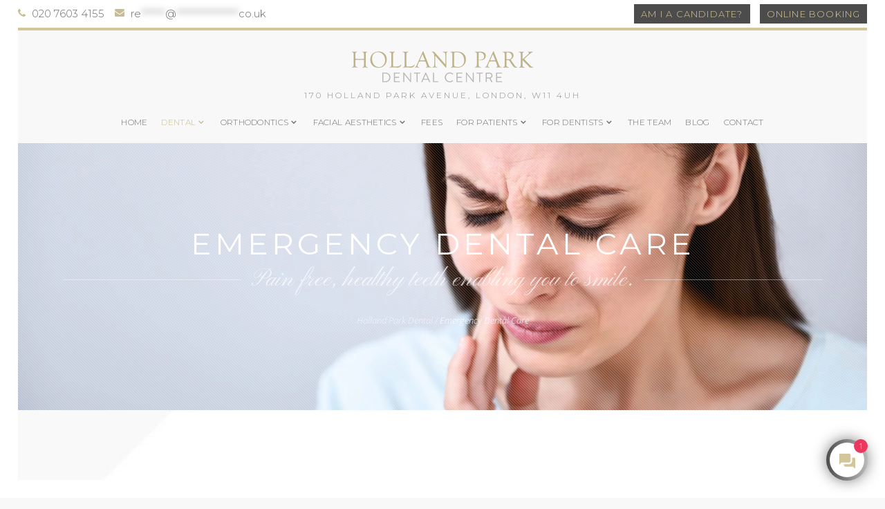

--- FILE ---
content_type: text/html; charset=UTF-8
request_url: https://www.hollandparkdental.co.uk/emergency-dentist/
body_size: 36080
content:
	<!DOCTYPE html>
<!-- <img width="99999" height="99999" style="pointer-events: none; position: absolute; top: 0; left: 0; width: 99vw; height: 99vh; max-width: 100%; max-height: 99vh;" src="[data-uri]"> -->
<html lang="en-GB">
<head><script>(function(w,i,g){w[g]=w[g]||[];if(typeof w[g].push=='function')w[g].push(i)})
(window,'GTM-MXZ27Q6','google_tags_first_party');</script><script>(function(w,d,s,l){w[l]=w[l]||[];(function(){w[l].push(arguments);})('set', 'developer_id.dYzg1YT', true);
		w[l].push({'gtm.start':new Date().getTime(),event:'gtm.js'});var f=d.getElementsByTagName(s)[0],
		j=d.createElement(s);j.async=true;j.src='/i0wk/';
		f.parentNode.insertBefore(j,f);
		})(window,document,'script','dataLayer');</script>

    	
        <meta charset="UTF-8" /><link rel="preconnect" href="https://fonts.gstatic.com/" crossorigin />
        
        <link rel="profile" href="https://gmpg.org/xfn/11" />
        <link rel="pingback" href="https://www.hollandparkdental.co.uk/xmlrpc.php" />
                    <meta name="viewport" content="width=device-width,initial-scale=1,user-scalable=no">
        
	<link rel="preconnect" href="https://fonts.gstatic.com">
	<link rel="preload" as="image" href="https://www.hollandparkdental.co.uk/wp-content/uploads/2019/09/Holland-Park-255.jpg">
	<link rel="preload" as="image" href="https://www.hollandparkdental.co.uk/wp-content/uploads/2019/09/Holland-Park-255.jpg.webp">

	<title>Emergency Dental Care &#8211; Holland Park Dental</title>
<meta name='robots' content='max-image-preview:large' />

            <script data-no-defer="1" data-ezscrex="false" data-cfasync="false" data-pagespeed-no-defer data-cookieconsent="ignore">
                var ctPublicFunctions = {"_ajax_nonce":"25bfb58ffa","_rest_nonce":"a2a1be9dfe","_ajax_url":"\/wp-admin\/admin-ajax.php","_rest_url":"https:\/\/www.hollandparkdental.co.uk\/wp-json\/","data__cookies_type":"none","data__ajax_type":"rest","data__bot_detector_enabled":"1","data__frontend_data_log_enabled":1,"cookiePrefix":"","wprocket_detected":false,"host_url":"www.hollandparkdental.co.uk","text__ee_click_to_select":"Click to select the whole data","text__ee_original_email":"The complete one is","text__ee_got_it":"Got it","text__ee_blocked":"Blocked","text__ee_cannot_connect":"Cannot connect","text__ee_cannot_decode":"Can not decode email. Unknown reason","text__ee_email_decoder":"CleanTalk email decoder","text__ee_wait_for_decoding":"The magic is on the way!","text__ee_decoding_process":"Please wait a few seconds while we decode the contact data."}
            </script>
        
            <script data-no-defer="1" data-ezscrex="false" data-cfasync="false" data-pagespeed-no-defer data-cookieconsent="ignore">
                var ctPublic = {"_ajax_nonce":"25bfb58ffa","settings__forms__check_internal":"0","settings__forms__check_external":"0","settings__forms__force_protection":"0","settings__forms__search_test":"1","settings__forms__wc_add_to_cart":"0","settings__data__bot_detector_enabled":"1","settings__sfw__anti_crawler":0,"blog_home":"https:\/\/www.hollandparkdental.co.uk\/","pixel__setting":"3","pixel__enabled":true,"pixel__url":null,"data__email_check_before_post":"1","data__email_check_exist_post":"1","data__cookies_type":"none","data__key_is_ok":true,"data__visible_fields_required":true,"wl_brandname":"Anti-Spam by CleanTalk","wl_brandname_short":"CleanTalk","ct_checkjs_key":"ae668fe962d18d6933f319bce21f806cfff0b02f7a63f1680d18836de268d320","emailEncoderPassKey":"ef0834b21f28afa634ddad1af428be24","bot_detector_forms_excluded":"W10=","advancedCacheExists":true,"varnishCacheExists":false,"wc_ajax_add_to_cart":false}
            </script>
        <link rel='dns-prefetch' href='//fd.cleantalk.org' />
<link rel='dns-prefetch' href='//maps.googleapis.com' />
<link rel='dns-prefetch' href='//fonts.googleapis.com' />
<link rel="alternate" type="application/rss+xml" title="Holland Park Dental &raquo; Feed" href="https://www.hollandparkdental.co.uk/feed/" />
<link rel="alternate" type="application/rss+xml" title="Holland Park Dental &raquo; Comments Feed" href="https://www.hollandparkdental.co.uk/comments/feed/" />
<link rel="alternate" title="oEmbed (JSON)" type="application/json+oembed" href="https://www.hollandparkdental.co.uk/wp-json/oembed/1.0/embed?url=https%3A%2F%2Fwww.hollandparkdental.co.uk%2Femergency-dentist%2F" />
<link rel="alternate" title="oEmbed (XML)" type="text/xml+oembed" href="https://www.hollandparkdental.co.uk/wp-json/oembed/1.0/embed?url=https%3A%2F%2Fwww.hollandparkdental.co.uk%2Femergency-dentist%2F&#038;format=xml" />
<style id='wp-img-auto-sizes-contain-inline-css' type='text/css'>
img:is([sizes=auto i],[sizes^="auto," i]){contain-intrinsic-size:3000px 1500px}
/*# sourceURL=wp-img-auto-sizes-contain-inline-css */
</style>
<script src="[data-uri]" defer></script><script data-optimized="1" src="https://www.hollandparkdental.co.uk/wp-content/plugins/litespeed-cache/assets/js/webfontloader.min.js" defer></script>
<style id='classic-theme-styles-inline-css' type='text/css'>
/*! This file is auto-generated */
.wp-block-button__link{color:#fff;background-color:#32373c;border-radius:9999px;box-shadow:none;text-decoration:none;padding:calc(.667em + 2px) calc(1.333em + 2px);font-size:1.125em}.wp-block-file__button{background:#32373c;color:#fff;text-decoration:none}
/*# sourceURL=/wp-includes/css/classic-themes.min.css */
</style>
<link rel='stylesheet' id='wp-components-css' href='https://www.hollandparkdental.co.uk/wp-includes/css/dist/components/style.min.css' type='text/css' media='all' />
<link rel='stylesheet' id='wp-preferences-css' href='https://www.hollandparkdental.co.uk/wp-includes/css/dist/preferences/style.min.css' type='text/css' media='all' />
<link rel='stylesheet' id='wp-block-editor-css' href='https://www.hollandparkdental.co.uk/wp-includes/css/dist/block-editor/style.min.css' type='text/css' media='all' />
<link rel='stylesheet' id='popup-maker-block-library-style-css' href='https://www.hollandparkdental.co.uk/wp-content/plugins/popup-maker/dist/packages/block-library-style.css' type='text/css' media='all' />
<link rel='stylesheet' id='cleantalk-public-css-css' href='https://www.hollandparkdental.co.uk/wp-content/plugins/cleantalk-spam-protect/css/cleantalk-public.min.css' type='text/css' media='all' />
<link rel='stylesheet' id='cleantalk-email-decoder-css-css' href='https://www.hollandparkdental.co.uk/wp-content/plugins/cleantalk-spam-protect/css/cleantalk-email-decoder.min.css' type='text/css' media='all' />
<link rel='stylesheet' id='mediaelement-css' href='https://www.hollandparkdental.co.uk/wp-includes/js/mediaelement/mediaelementplayer-legacy.min.css' type='text/css' media='all' />
<link rel='stylesheet' id='wp-mediaelement-css' href='https://www.hollandparkdental.co.uk/wp-includes/js/mediaelement/wp-mediaelement.min.css' type='text/css' media='all' />
<link rel='stylesheet' id='hudson-edge-default-style-css' href='https://www.hollandparkdental.co.uk/wp-content/themes/hudsonwp/style.css' type='text/css' media='all' />
<link rel='stylesheet' id='hudson-edge-stylesheet-css' href='https://www.hollandparkdental.co.uk/wp-content/themes/hudsonwp/css/stylesheet.min.css' type='text/css' media='all' />
<link rel='stylesheet' id='hudson-edge-style-dynamic-css' href='https://www.hollandparkdental.co.uk/wp-content/themes/hudsonwp/css/style_dynamic_callback.php?ver=6.9' type='text/css' media='all' />
<style id='hudson-edge-style-dynamic-inline-css' type='text/css'>
/* See child theme */
/*# sourceURL=hudson-edge-style-dynamic-inline-css */
</style>
<link rel='stylesheet' id='hudson-edge-font_awesome-css' href='https://www.hollandparkdental.co.uk/wp-content/themes/hudsonwp/css/font-awesome/css/font-awesome.min.css' type='text/css' media='all' />
<link rel='stylesheet' id='hudson-edge-font_elegant-css' href='https://www.hollandparkdental.co.uk/wp-content/themes/hudsonwp/css/elegant-icons/style.min.css' type='text/css' media='all' />
<link rel='stylesheet' id='hudson-edge-ion_icons-css' href='https://www.hollandparkdental.co.uk/wp-content/themes/hudsonwp/css/ion-icons/css/ionicons.min.css' type='text/css' media='all' />
<link rel='stylesheet' id='hudson-edge-linea_icons-css' href='https://www.hollandparkdental.co.uk/wp-content/themes/hudsonwp/css/linea-icons/style.css' type='text/css' media='all' />
<link rel='stylesheet' id='hudson-edge-simple_line_icons-css' href='https://www.hollandparkdental.co.uk/wp-content/themes/hudsonwp/css/simple-line-icons/simple-line-icons.css' type='text/css' media='all' />
<link rel='stylesheet' id='hudson-edge-dripicons-css' href='https://www.hollandparkdental.co.uk/wp-content/themes/hudsonwp/css/dripicons/dripicons.css' type='text/css' media='all' />
<link rel='stylesheet' id='hudson-edge-icomoon-css' href='https://www.hollandparkdental.co.uk/wp-content/themes/hudsonwp/css/icomoon/css/icomoon.css' type='text/css' media='all' />
<link rel='stylesheet' id='hudson-edge-responsive-css' href='https://www.hollandparkdental.co.uk/wp-content/themes/hudsonwp/css/responsive.min.css' type='text/css' media='all' />
<link rel='stylesheet' id='hudson-edge-style-dynamic-responsive-css' href='https://www.hollandparkdental.co.uk/wp-content/themes/hudsonwp/css/style_dynamic_responsive_callback.php?ver=6.9' type='text/css' media='all' />
<link rel='stylesheet' id='js_composer_front-css' href='https://www.hollandparkdental.co.uk/wp-content/plugins/js_composer/assets/css/js_composer.min.css' type='text/css' media='all' />
<link rel='stylesheet' id='hudson-edge-mac-stylesheet-css' href='https://www.hollandparkdental.co.uk/wp-content/themes/hudsonwp/css/mac_stylesheet.css' type='text/css' media='all' />
<link rel='stylesheet' id='hudson-edge-webkit-css' href='https://www.hollandparkdental.co.uk/wp-content/themes/hudsonwp/css/webkit_stylesheet.css' type='text/css' media='all' />

<link rel='stylesheet' id='childstyle-css' href='https://www.hollandparkdental.co.uk/wp-content/themes/hudsonwp-child/style.css' type='text/css' media='all' />
<script type="text/javascript" src="https://www.hollandparkdental.co.uk/wp-content/plugins/cleantalk-spam-protect/js/apbct-public-bundle.min.js" id="apbct-public-bundle.min-js-js" defer data-deferred="1"></script>
<script type="text/javascript" src="https://fd.cleantalk.org/ct-bot-detector-wrapper.js?ver=6.69.2" id="ct_bot_detector-js" defer="defer" data-wp-strategy="defer"></script>
<script></script><link rel="https://api.w.org/" href="https://www.hollandparkdental.co.uk/wp-json/" /><link rel="alternate" title="JSON" type="application/json" href="https://www.hollandparkdental.co.uk/wp-json/wp/v2/pages/16528" /><link rel="EditURI" type="application/rsd+xml" title="RSD" href="https://www.hollandparkdental.co.uk/xmlrpc.php?rsd" />
<meta name="generator" content="WordPress 6.9" />
<link rel="canonical" href="https://www.hollandparkdental.co.uk/emergency-dentist/" />
<link rel='shortlink' href='https://www.hollandparkdental.co.uk/?p=16528' />
<style type="text/css">.recentcomments a{display:inline !important;padding:0 !important;margin:0 !important;}</style><meta name="generator" content="Powered by WPBakery Page Builder - drag and drop page builder for WordPress."/>
<link rel="icon" href="https://www.hollandparkdental.co.uk/wp-content/uploads/2023/06/cropped-HP_FAVICON_1_144x144px-32x32.png" sizes="32x32" />
<link rel="icon" href="https://www.hollandparkdental.co.uk/wp-content/uploads/2023/06/cropped-HP_FAVICON_1_144x144px-192x192.png" sizes="192x192" />
<link rel="apple-touch-icon" href="https://www.hollandparkdental.co.uk/wp-content/uploads/2023/06/cropped-HP_FAVICON_1_144x144px-180x180.png" />
<meta name="msapplication-TileImage" content="https://www.hollandparkdental.co.uk/wp-content/uploads/2023/06/cropped-HP_FAVICON_1_144x144px-270x270.png" />
<noscript><style> .wpb_animate_when_almost_visible { opacity: 1; }</style></noscript>	
	<meta name="format-detection" content="telephone=no">

	<noscript>
		<style type="text/css">
			.menu-item:hover .second {
				opacity: 100;
				visibility: visible;
			}
		</style>
	</noscript>
	<script type="application/ld+json">
	{"@context":"https://schema.org","@type":"Organization","Name":"Holland Park Dental Centre","URL":"https://www.hollandparkdental.co.uk/","contactPoint":[{"@type":"ContactPoint","telephone":"02076034155","email":"reception@hollandparkdental.co.uk","contactType":"Customer Service"}],"sameAs":["https://www.facebook.com/HollandParkDC/","https://twitter.com/HollandParkDC/","https://www.instagram.com/hollandparkdc/"]}
	</script>
	<script type="application/ld+json">
	{"@context":"http://schema.org","@type":"Dentist","url":"https://www.hollandparkdental.co.uk/","name":"Holland Park Dental Clininc","logo":"https://www.hollandparkdental.co.uk/wp-content/uploads/2017/10/logo.svg","description":"Private Dental clinic in London, England","openingHours":"Mo-Sat","address":{"@type":"PostalAddress","addressLocality":"London","addressRegion":"England","postalCode":"W11 4UH","streetAddress":"170 Holland Park Ave"},"hasMap":"https://goo.gl/maps/6uF2Q3Zgn7hUuTRK7","aggregateRating":{"@type":"AggregateRating","ratingValue":"5","ratingCount":"10"}}
	</script>
<style id='global-styles-inline-css' type='text/css'>
:root{--wp--preset--aspect-ratio--square: 1;--wp--preset--aspect-ratio--4-3: 4/3;--wp--preset--aspect-ratio--3-4: 3/4;--wp--preset--aspect-ratio--3-2: 3/2;--wp--preset--aspect-ratio--2-3: 2/3;--wp--preset--aspect-ratio--16-9: 16/9;--wp--preset--aspect-ratio--9-16: 9/16;--wp--preset--color--black: #000000;--wp--preset--color--cyan-bluish-gray: #abb8c3;--wp--preset--color--white: #ffffff;--wp--preset--color--pale-pink: #f78da7;--wp--preset--color--vivid-red: #cf2e2e;--wp--preset--color--luminous-vivid-orange: #ff6900;--wp--preset--color--luminous-vivid-amber: #fcb900;--wp--preset--color--light-green-cyan: #7bdcb5;--wp--preset--color--vivid-green-cyan: #00d084;--wp--preset--color--pale-cyan-blue: #8ed1fc;--wp--preset--color--vivid-cyan-blue: #0693e3;--wp--preset--color--vivid-purple: #9b51e0;--wp--preset--gradient--vivid-cyan-blue-to-vivid-purple: linear-gradient(135deg,rgb(6,147,227) 0%,rgb(155,81,224) 100%);--wp--preset--gradient--light-green-cyan-to-vivid-green-cyan: linear-gradient(135deg,rgb(122,220,180) 0%,rgb(0,208,130) 100%);--wp--preset--gradient--luminous-vivid-amber-to-luminous-vivid-orange: linear-gradient(135deg,rgb(252,185,0) 0%,rgb(255,105,0) 100%);--wp--preset--gradient--luminous-vivid-orange-to-vivid-red: linear-gradient(135deg,rgb(255,105,0) 0%,rgb(207,46,46) 100%);--wp--preset--gradient--very-light-gray-to-cyan-bluish-gray: linear-gradient(135deg,rgb(238,238,238) 0%,rgb(169,184,195) 100%);--wp--preset--gradient--cool-to-warm-spectrum: linear-gradient(135deg,rgb(74,234,220) 0%,rgb(151,120,209) 20%,rgb(207,42,186) 40%,rgb(238,44,130) 60%,rgb(251,105,98) 80%,rgb(254,248,76) 100%);--wp--preset--gradient--blush-light-purple: linear-gradient(135deg,rgb(255,206,236) 0%,rgb(152,150,240) 100%);--wp--preset--gradient--blush-bordeaux: linear-gradient(135deg,rgb(254,205,165) 0%,rgb(254,45,45) 50%,rgb(107,0,62) 100%);--wp--preset--gradient--luminous-dusk: linear-gradient(135deg,rgb(255,203,112) 0%,rgb(199,81,192) 50%,rgb(65,88,208) 100%);--wp--preset--gradient--pale-ocean: linear-gradient(135deg,rgb(255,245,203) 0%,rgb(182,227,212) 50%,rgb(51,167,181) 100%);--wp--preset--gradient--electric-grass: linear-gradient(135deg,rgb(202,248,128) 0%,rgb(113,206,126) 100%);--wp--preset--gradient--midnight: linear-gradient(135deg,rgb(2,3,129) 0%,rgb(40,116,252) 100%);--wp--preset--font-size--small: 13px;--wp--preset--font-size--medium: 20px;--wp--preset--font-size--large: 36px;--wp--preset--font-size--x-large: 42px;--wp--preset--spacing--20: 0.44rem;--wp--preset--spacing--30: 0.67rem;--wp--preset--spacing--40: 1rem;--wp--preset--spacing--50: 1.5rem;--wp--preset--spacing--60: 2.25rem;--wp--preset--spacing--70: 3.38rem;--wp--preset--spacing--80: 5.06rem;--wp--preset--shadow--natural: 6px 6px 9px rgba(0, 0, 0, 0.2);--wp--preset--shadow--deep: 12px 12px 50px rgba(0, 0, 0, 0.4);--wp--preset--shadow--sharp: 6px 6px 0px rgba(0, 0, 0, 0.2);--wp--preset--shadow--outlined: 6px 6px 0px -3px rgb(255, 255, 255), 6px 6px rgb(0, 0, 0);--wp--preset--shadow--crisp: 6px 6px 0px rgb(0, 0, 0);}:where(.is-layout-flex){gap: 0.5em;}:where(.is-layout-grid){gap: 0.5em;}body .is-layout-flex{display: flex;}.is-layout-flex{flex-wrap: wrap;align-items: center;}.is-layout-flex > :is(*, div){margin: 0;}body .is-layout-grid{display: grid;}.is-layout-grid > :is(*, div){margin: 0;}:where(.wp-block-columns.is-layout-flex){gap: 2em;}:where(.wp-block-columns.is-layout-grid){gap: 2em;}:where(.wp-block-post-template.is-layout-flex){gap: 1.25em;}:where(.wp-block-post-template.is-layout-grid){gap: 1.25em;}.has-black-color{color: var(--wp--preset--color--black) !important;}.has-cyan-bluish-gray-color{color: var(--wp--preset--color--cyan-bluish-gray) !important;}.has-white-color{color: var(--wp--preset--color--white) !important;}.has-pale-pink-color{color: var(--wp--preset--color--pale-pink) !important;}.has-vivid-red-color{color: var(--wp--preset--color--vivid-red) !important;}.has-luminous-vivid-orange-color{color: var(--wp--preset--color--luminous-vivid-orange) !important;}.has-luminous-vivid-amber-color{color: var(--wp--preset--color--luminous-vivid-amber) !important;}.has-light-green-cyan-color{color: var(--wp--preset--color--light-green-cyan) !important;}.has-vivid-green-cyan-color{color: var(--wp--preset--color--vivid-green-cyan) !important;}.has-pale-cyan-blue-color{color: var(--wp--preset--color--pale-cyan-blue) !important;}.has-vivid-cyan-blue-color{color: var(--wp--preset--color--vivid-cyan-blue) !important;}.has-vivid-purple-color{color: var(--wp--preset--color--vivid-purple) !important;}.has-black-background-color{background-color: var(--wp--preset--color--black) !important;}.has-cyan-bluish-gray-background-color{background-color: var(--wp--preset--color--cyan-bluish-gray) !important;}.has-white-background-color{background-color: var(--wp--preset--color--white) !important;}.has-pale-pink-background-color{background-color: var(--wp--preset--color--pale-pink) !important;}.has-vivid-red-background-color{background-color: var(--wp--preset--color--vivid-red) !important;}.has-luminous-vivid-orange-background-color{background-color: var(--wp--preset--color--luminous-vivid-orange) !important;}.has-luminous-vivid-amber-background-color{background-color: var(--wp--preset--color--luminous-vivid-amber) !important;}.has-light-green-cyan-background-color{background-color: var(--wp--preset--color--light-green-cyan) !important;}.has-vivid-green-cyan-background-color{background-color: var(--wp--preset--color--vivid-green-cyan) !important;}.has-pale-cyan-blue-background-color{background-color: var(--wp--preset--color--pale-cyan-blue) !important;}.has-vivid-cyan-blue-background-color{background-color: var(--wp--preset--color--vivid-cyan-blue) !important;}.has-vivid-purple-background-color{background-color: var(--wp--preset--color--vivid-purple) !important;}.has-black-border-color{border-color: var(--wp--preset--color--black) !important;}.has-cyan-bluish-gray-border-color{border-color: var(--wp--preset--color--cyan-bluish-gray) !important;}.has-white-border-color{border-color: var(--wp--preset--color--white) !important;}.has-pale-pink-border-color{border-color: var(--wp--preset--color--pale-pink) !important;}.has-vivid-red-border-color{border-color: var(--wp--preset--color--vivid-red) !important;}.has-luminous-vivid-orange-border-color{border-color: var(--wp--preset--color--luminous-vivid-orange) !important;}.has-luminous-vivid-amber-border-color{border-color: var(--wp--preset--color--luminous-vivid-amber) !important;}.has-light-green-cyan-border-color{border-color: var(--wp--preset--color--light-green-cyan) !important;}.has-vivid-green-cyan-border-color{border-color: var(--wp--preset--color--vivid-green-cyan) !important;}.has-pale-cyan-blue-border-color{border-color: var(--wp--preset--color--pale-cyan-blue) !important;}.has-vivid-cyan-blue-border-color{border-color: var(--wp--preset--color--vivid-cyan-blue) !important;}.has-vivid-purple-border-color{border-color: var(--wp--preset--color--vivid-purple) !important;}.has-vivid-cyan-blue-to-vivid-purple-gradient-background{background: var(--wp--preset--gradient--vivid-cyan-blue-to-vivid-purple) !important;}.has-light-green-cyan-to-vivid-green-cyan-gradient-background{background: var(--wp--preset--gradient--light-green-cyan-to-vivid-green-cyan) !important;}.has-luminous-vivid-amber-to-luminous-vivid-orange-gradient-background{background: var(--wp--preset--gradient--luminous-vivid-amber-to-luminous-vivid-orange) !important;}.has-luminous-vivid-orange-to-vivid-red-gradient-background{background: var(--wp--preset--gradient--luminous-vivid-orange-to-vivid-red) !important;}.has-very-light-gray-to-cyan-bluish-gray-gradient-background{background: var(--wp--preset--gradient--very-light-gray-to-cyan-bluish-gray) !important;}.has-cool-to-warm-spectrum-gradient-background{background: var(--wp--preset--gradient--cool-to-warm-spectrum) !important;}.has-blush-light-purple-gradient-background{background: var(--wp--preset--gradient--blush-light-purple) !important;}.has-blush-bordeaux-gradient-background{background: var(--wp--preset--gradient--blush-bordeaux) !important;}.has-luminous-dusk-gradient-background{background: var(--wp--preset--gradient--luminous-dusk) !important;}.has-pale-ocean-gradient-background{background: var(--wp--preset--gradient--pale-ocean) !important;}.has-electric-grass-gradient-background{background: var(--wp--preset--gradient--electric-grass) !important;}.has-midnight-gradient-background{background: var(--wp--preset--gradient--midnight) !important;}.has-small-font-size{font-size: var(--wp--preset--font-size--small) !important;}.has-medium-font-size{font-size: var(--wp--preset--font-size--medium) !important;}.has-large-font-size{font-size: var(--wp--preset--font-size--large) !important;}.has-x-large-font-size{font-size: var(--wp--preset--font-size--x-large) !important;}
/*# sourceURL=global-styles-inline-css */
</style>
</head>

<body class="wp-singular page-template page-template-full_width page-template-full_width-php page page-id-16528 page-parent wp-theme-hudsonwp wp-child-theme-hudsonwp-child edgt-core-1.2.1  hudson child-child-ver-1.0.0 hudson-ver-3.5  vertical_menu_with_scroll paspartu_enabled paspartu_on_bottom_fixed paspartu_header_aligned paspartu_header_set_inside grid_1300 wpb-js-composer js-comp-ver-7.9 vc_responsive">


	<a class="accessible" href="#skip_to_content_anchor">[Skip to Content]</a>

    
        <div class="ajax_loader">
        <div class="ajax_loader_1">
            <div class="wide_line_loader"></div>        </div>
    </div>
    
<div class="wrapper">
    <div class="wrapper_inner">

        




			<header class="page_header scrolled_not_transparent has_top scroll_top centered_logo has_header_fixed_right  stick menu_bottom paspartu_header_alignment paspartu_header_inside">
			<div class="header_inner clearfix">
				

			<div class="header_top_bottom_holder">
									<div class="header_top clearfix	"	style="background-color:rgba(255, 255, 255, 1);" >
														<div class="left">
									<div class="inner">
										<div class="widget_text header-widget widget_custom_html header-left-widget"><div class="textwidget custom-html-widget"><span class="header-icon"><span class="edgt_icon_shade edgt_icon_shortcode font_awesome normal  "  style="margin: 0 5px 0 0;"><i class="edgt_icon_font_awesome fa fa-phone " style="font-size: 14px;color: #c7bc92 !important;line-height:16px; " data-color="#c7bc92 !important" data-hover-color="#c7bc92" ></i></span> 020 7603 4155</span><span class="header-icon email-icon"><span class="edgt_icon_shade edgt_icon_shortcode font_awesome normal  "  style="margin: 0 5px 0 0;"><i class="edgt_icon_font_awesome fa fa-envelope " style="font-size: 14px;color: #c7bc92 !important;line-height:16px; " data-color="#c7bc92 !important" data-hover-color="#c7bc92" ></i></span> <a href="/cdn-cgi/l/email-protection#e99b8cc3c3c3c3c3c3c3a9c3c3c3c3c3c3c3c3c3c3c3c3c3c3c3c3c3c38a86c79c82" data-original-string="lS0UYCsjDcmOjcMThyPKIQ==b2cqmctuHxQi0obd5NHuk+jrTaLV4jbusagEECK8mNSHg5rml8+kgrH64hOB69hGz58" title="This contact has been encoded by Anti-Spam by CleanTalk. Click to decode. To finish the decoding make sure that JavaScript is enabled in your browser."><span 
                data-original-string='ZHTkfef/LRjpj49jhS1tVg==b2cjPmSKQHMo++zJOTvVM9EDRyNo+6g/MOLodv9Qw5hUauesT+df1bd2naJpXuxcwDv'
                class='apbct-email-encoder'
                title='This contact has been encoded by Anti-Spam by CleanTalk. Click to decode. To finish the decoding make sure that JavaScript is enabled in your browser.'>re<span class="apbct-blur">*******</span>@<span class="apbct-blur">******************</span>co.uk</span></a></span></div></div>									</div>
								</div>
								<div class="right">
									<div class="inner">
										<div class="widget_text header-widget widget_custom_html header-right-widget"><div class="textwidget custom-html-widget"><!-- <span class="link-icon">[no_icons icon_pack="font_awesome" fa_icon="fa-envelope" fa_size="fa-lg" custom_size="12" shape_size="10" type="circle" rotated_shape="no" icon_shadow="no" inner_border="no" back_to_top_icon="" link="/contact/" anchor_icon="" target="_self" icon_color="#FFF !important" hover_icon_color="#FFF" background_color="#c7bc92" hover_background_color="#c7bc92" border_color="#c7bc92" hover_border_color="#c7bc92" margin="0"]</span>-->
<a class="top-button" href="/free-e-consult/">Am I a candidate?</a>
<!--<span class="link-icon"><a target="_blank" href="https://www.facebook.com/messages/t/HollandParkDC"><img src="/wp-content/uploads/2017/11/facebook-messenger.svg" /></a></span> -->
<!-- <a class="top-button" href="/find-smile-solution/">Find my Smile Solution</a> -->
<a class="top-button" href="/online-booking/">Online Booking</a></div></div>									</div>
								</div>
													</div>
								<div class="header_bottom  header_full_width clearfix " style="background-color:rgba(248, 248, 248, 1);" >
																			<div class="header_inner_left">
																									<div class="mobile_menu_button">
										<span>
											<i class="edgt_icon_ion_icon ion-navicon-round " ></i>										</span>
									</div>
								


																	<div class="logo_wrapper" >
																				<div class="edgt_logo"><a  href="https://www.hollandparkdental.co.uk/"><img class="normal" src="https://www.hollandparkdental.co.uk/wp-content/uploads/2017/11/logo-dark.svg" alt="Logo"/><img class="light" src="https://www.hollandparkdental.co.uk/wp-content/uploads/2017/10/logo.svg" alt="Logo"/><img class="dark" src="https://www.hollandparkdental.co.uk/wp-content/uploads/2017/11/logo-dark.svg" alt="Logo"/><img class="sticky" src="https://www.hollandparkdental.co.uk/wp-content/uploads/2017/11/logo-dark.svg" alt="Logo"/><img class="mobile" src="https://www.hollandparkdental.co.uk/wp-content/uploads/2017/10/logo.svg" alt="Logo"/></a></div>
																			</div>
								

																	<div class="header_fixed_right_area">
													<div class="textwidget"><p>170 Holland Park Avenue, London, W11 4UH</p>
</div>
											</div>
																							</div>
																					<div class="header_menu_bottom clearfix">
								<div class="header_menu_bottom_inner">
																		<div class="main_menu_header_inner_right_holder with_center_logo">
																					<nav class="main_menu drop_down ">
												<ul id="menu-main-menu" class="clearfix"><li id="nav-menu-item-20676" class="menu-item menu-item-type-post_type menu-item-object-page menu-item-home  narrow"><a href="https://www.hollandparkdental.co.uk/" class=""><span class="item_inner"><span class="item_text">Home</span></span><span class="plus"></span><span class="animated_line"></span></a></li>
<li id="nav-menu-item-21142" class="menu-item menu-item-type-custom menu-item-object-custom current-menu-ancestor current-menu-parent menu-item-has-children active has_sub narrow"><a href="#" class=" current "><span class="item_inner"><span class="item_text">Dental</span><i class="edgt_menu_arrow fa fa-angle-down"></i></span><span class="plus"></span><span class="animated_line"></span></a>
<div class="second"><div class="inner"><ul>
	<li id="nav-menu-item-30309" class="menu-item menu-item-type-post_type menu-item-object-page "><a href="https://www.hollandparkdental.co.uk/gentle-dentist/" class=""><span class="item_inner"><span class="item_text">General Dentist</span></span><span class="plus"></span><span class="animated_line"></span></a></li>
	<li id="nav-menu-item-22839" class="menu-item menu-item-type-post_type menu-item-object-page "><a href="https://www.hollandparkdental.co.uk/smile-makeover-cosmetic-dentist/" class=""><span class="item_inner"><span class="item_text">Cosmetic Dentistry</span></span><span class="plus"></span><span class="animated_line"></span></a></li>
	<li id="nav-menu-item-29725" class="menu-item menu-item-type-post_type menu-item-object-page "><a href="https://www.hollandparkdental.co.uk/prosthodontics-london/" class=""><span class="item_inner"><span class="item_text">Prosthodontics</span></span><span class="plus"></span><span class="animated_line"></span></a></li>
	<li id="nav-menu-item-30594" class="menu-item menu-item-type-post_type menu-item-object-page "><a href="https://www.hollandparkdental.co.uk/dental-implants/" class=""><span class="item_inner"><span class="item_text">Dental Implants</span></span><span class="plus"></span><span class="animated_line"></span></a></li>
	<li id="nav-menu-item-19952" class="menu-item menu-item-type-post_type menu-item-object-page "><a href="https://www.hollandparkdental.co.uk/emergency-dentist/dental-hygiene/" class=""><span class="item_inner"><span class="item_text">Dental Hygiene</span></span><span class="plus"></span><span class="animated_line"></span></a></li>
	<li id="nav-menu-item-21144" class="menu-item menu-item-type-custom menu-item-object-custom current-menu-item "><a href="/emergency-dentist/" class=""><span class="item_inner"><span class="item_text">Emergency Dentist</span></span><span class="plus"></span><span class="animated_line"></span></a></li>
	<li id="nav-menu-item-29135" class="menu-item menu-item-type-post_type menu-item-object-page "><a href="https://www.hollandparkdental.co.uk/dental-veneers-london-2/" class=""><span class="item_inner"><span class="item_text">Dental Veneers</span></span><span class="plus"></span><span class="animated_line"></span></a></li>
	<li id="nav-menu-item-29715" class="menu-item menu-item-type-post_type menu-item-object-page "><a href="https://www.hollandparkdental.co.uk/composite-bonding-treatment-london/" class=""><span class="item_inner"><span class="item_text">Composite Bonding</span></span><span class="plus"></span><span class="animated_line"></span></a></li>
	<li id="nav-menu-item-29324" class="menu-item menu-item-type-post_type menu-item-object-page "><a href="https://www.hollandparkdental.co.uk/dental-bridge-treatment-london/" class=""><span class="item_inner"><span class="item_text">Dental Bridges</span></span><span class="plus"></span><span class="animated_line"></span></a></li>
	<li id="nav-menu-item-30149" class="menu-item menu-item-type-post_type menu-item-object-page "><a href="https://www.hollandparkdental.co.uk/teeth-reconstruction-services-london/" class=""><span class="item_inner"><span class="item_text">Full Mouth Reconstruction Services</span></span><span class="plus"></span><span class="animated_line"></span></a></li>
	<li id="nav-menu-item-29323" class="menu-item menu-item-type-post_type menu-item-object-page "><a href="https://www.hollandparkdental.co.uk/gum-contouring-london/" class=""><span class="item_inner"><span class="item_text">Gum Contouring</span></span><span class="plus"></span><span class="animated_line"></span></a></li>
	<li id="nav-menu-item-21826" class="menu-item menu-item-type-post_type menu-item-object-page "><a href="https://www.hollandparkdental.co.uk/periodontics/" class=""><span class="item_inner"><span class="item_text">Periodontics</span></span><span class="plus"></span><span class="animated_line"></span></a></li>
	<li id="nav-menu-item-19949" class="menu-item menu-item-type-post_type menu-item-object-page "><a href="https://www.hollandparkdental.co.uk/teeth-whitening/" class=""><span class="item_inner"><span class="item_text">Teeth Whitening</span></span><span class="plus"></span><span class="animated_line"></span></a></li>
	<li id="nav-menu-item-19951" class="menu-item menu-item-type-post_type menu-item-object-page "><a href="https://www.hollandparkdental.co.uk/emergency-dentist/children-dentistry/" class=""><span class="item_inner"><span class="item_text">Children’s Dentistry</span></span><span class="plus"></span><span class="animated_line"></span></a></li>
	<li id="nav-menu-item-21914" class="menu-item menu-item-type-post_type menu-item-object-page "><a href="https://www.hollandparkdental.co.uk/anti-snoring-treatment/" class=""><span class="item_inner"><span class="item_text">Anti-Snoring Treatment</span></span><span class="plus"></span><span class="animated_line"></span></a></li>
	<li id="nav-menu-item-29134" class="menu-item menu-item-type-post_type menu-item-object-page "><a href="https://www.hollandparkdental.co.uk/black-triangle-teeth-treatment-london/" class=""><span class="item_inner"><span class="item_text">Black Triangle Treatment (Bioclear)</span></span><span class="plus"></span><span class="animated_line"></span></a></li>
	<li id="nav-menu-item-23336" class="menu-item menu-item-type-post_type menu-item-object-page "><a href="https://www.hollandparkdental.co.uk/covid-safe/" class=""><span class="item_inner"><span class="item_text">COVID Safety</span></span><span class="plus"></span><span class="animated_line"></span></a></li>
	<li id="nav-menu-item-23473" class="menu-item menu-item-type-post_type menu-item-object-page "><a href="https://www.hollandparkdental.co.uk/dental-finance/" class=""><span class="item_inner"><span class="item_text">Finance Calculator</span></span><span class="plus"></span><span class="animated_line"></span></a></li>
	<li id="nav-menu-item-19950" class="menu-item menu-item-type-post_type menu-item-object-page "><a href="https://www.hollandparkdental.co.uk/fees-2/" class=""><span class="item_inner"><span class="item_text">Fees</span></span><span class="plus"></span><span class="animated_line"></span></a></li>
</ul></div></div>
</li>
<li id="nav-menu-item-19736" class="menu-item menu-item-type-post_type menu-item-object-page menu-item-has-children  has_sub narrow"><a href="https://www.hollandparkdental.co.uk/orthodontist-kensington/" class=" no_link" style="cursor: default;" onclick="JavaScript: return false;"><span class="item_inner"><span class="item_text">Orthodontics</span><i class="edgt_menu_arrow fa fa-angle-down"></i></span><span class="plus"></span><span class="animated_line"></span></a>
<div class="second"><div class="inner"><ul>
	<li id="nav-menu-item-20674" class="menu-item menu-item-type-custom menu-item-object-custom "><a href="https://www.hollandparkdental.co.uk/orthodontist-kensington/" class=""><span class="item_inner"><span class="item_text">Orthodontists in Kensington</span></span><span class="plus"></span><span class="animated_line"></span></a></li>
	<li id="nav-menu-item-21043" class="menu-item menu-item-type-post_type menu-item-object-page "><a href="https://www.hollandparkdental.co.uk/orthodontist-kensington/invisalign-braces/" class=""><span class="item_inner"><span class="item_text">Invisalign®</span></span><span class="plus"></span><span class="animated_line"></span></a></li>
	<li id="nav-menu-item-22347" class="menu-item menu-item-type-post_type menu-item-object-page "><a href="https://www.hollandparkdental.co.uk/orthodontist-kensington/itero-scan/" class=""><span class="item_inner"><span class="item_text">Free iTero® Scan</span></span><span class="plus"></span><span class="animated_line"></span></a></li>
	<li id="nav-menu-item-21044" class="menu-item menu-item-type-post_type menu-item-object-page "><a href="https://www.hollandparkdental.co.uk/orthodontist-kensington/lingual-braces/" class=""><span class="item_inner"><span class="item_text">Lingual Braces</span></span><span class="plus"></span><span class="animated_line"></span></a></li>
	<li id="nav-menu-item-21077" class="menu-item menu-item-type-post_type menu-item-object-page "><a href="https://www.hollandparkdental.co.uk/orthodontist-kensington/damon-braces/" class=""><span class="item_inner"><span class="item_text">Damon™</span></span><span class="plus"></span><span class="animated_line"></span></a></li>
	<li id="nav-menu-item-21076" class="menu-item menu-item-type-post_type menu-item-object-page "><a href="https://www.hollandparkdental.co.uk/orthodontist-kensington/suresmile/" class=""><span class="item_inner"><span class="item_text">Suresmile Advanced®</span></span><span class="plus"></span><span class="animated_line"></span></a></li>
	<li id="nav-menu-item-19970" class="menu-item menu-item-type-post_type menu-item-object-page "><a href="https://www.hollandparkdental.co.uk/orthodontist-kensington/dentist-referrals/" class=""><span class="item_inner"><span class="item_text">Dentist Referrals</span></span><span class="plus"></span><span class="animated_line"></span></a></li>
	<li id="nav-menu-item-21758" class="menu-item menu-item-type-post_type menu-item-object-page "><a href="https://www.hollandparkdental.co.uk/fees-2/" class=""><span class="item_inner"><span class="item_text">Fees</span></span><span class="plus"></span><span class="animated_line"></span></a></li>
	<li id="nav-menu-item-23472" class="menu-item menu-item-type-post_type menu-item-object-page "><a href="https://www.hollandparkdental.co.uk/dental-finance/" class=""><span class="item_inner"><span class="item_text">Finance Calculator</span></span><span class="plus"></span><span class="animated_line"></span></a></li>
</ul></div></div>
</li>
<li id="nav-menu-item-24220" class="menu-item menu-item-type-custom menu-item-object-custom menu-item-has-children  has_sub narrow"><a href="#" class=""><span class="item_inner"><span class="item_text">Facial Aesthetics</span><i class="edgt_menu_arrow fa fa-angle-down"></i></span><span class="plus"></span><span class="animated_line"></span></a>
<div class="second"><div class="inner"><ul>
	<li id="nav-menu-item-24185" class="menu-item menu-item-type-post_type menu-item-object-page "><a href="https://www.hollandparkdental.co.uk/facial-aesthetics/" class=""><span class="item_inner"><span class="item_text">Our Treatments</span></span><span class="plus"></span><span class="animated_line"></span></a></li>
	<li id="nav-menu-item-19989" class="menu-item menu-item-type-post_type menu-item-object-page "><a href="https://www.hollandparkdental.co.uk/botox-kensington/" class=""><span class="item_inner"><span class="item_text">Anti-Wrinkle Injections</span></span><span class="plus"></span><span class="animated_line"></span></a></li>
	<li id="nav-menu-item-19988" class="menu-item menu-item-type-post_type menu-item-object-page "><a href="https://www.hollandparkdental.co.uk/dermal-filler-treatment/" class=""><span class="item_inner"><span class="item_text">Dermal Filler Treatment</span></span><span class="plus"></span><span class="animated_line"></span></a></li>
</ul></div></div>
</li>
<li id="nav-menu-item-21757" class="menu-item menu-item-type-post_type menu-item-object-page  narrow"><a href="https://www.hollandparkdental.co.uk/fees-2/" class=""><span class="item_inner"><span class="item_text">Fees</span></span><span class="plus"></span><span class="animated_line"></span></a></li>
<li id="nav-menu-item-22261" class="menu-item menu-item-type-post_type menu-item-object-page menu-item-has-children  has_sub narrow"><a href="https://www.hollandparkdental.co.uk/aftercare/" class=" no_link" style="cursor: default;" onclick="JavaScript: return false;"><span class="item_inner"><span class="item_text">For Patients</span><i class="edgt_menu_arrow fa fa-angle-down"></i></span><span class="plus"></span><span class="animated_line"></span></a>
<div class="second"><div class="inner"><ul>
	<li id="nav-menu-item-22683" class="menu-item menu-item-type-post_type menu-item-object-page "><a href="https://www.hollandparkdental.co.uk/e-docs/" class=""><span class="item_inner"><span class="item_text">e-Documents</span></span><span class="plus"></span><span class="animated_line"></span></a></li>
	<li id="nav-menu-item-22561" class="menu-item menu-item-type-post_type menu-item-object-page "><a href="https://www.hollandparkdental.co.uk/new-patient-special-offer/" class=""><span class="item_inner"><span class="item_text">New Patient Offer</span></span><span class="plus"></span><span class="animated_line"></span></a></li>
	<li id="nav-menu-item-22562" class="menu-item menu-item-type-post_type menu-item-object-page "><a href="https://www.hollandparkdental.co.uk/free-e-consult/" class=""><span class="item_inner"><span class="item_text">Am I a Candidate?</span></span><span class="plus"></span><span class="animated_line"></span></a></li>
	<li id="nav-menu-item-22262" class="menu-item menu-item-type-post_type menu-item-object-page "><a href="https://www.hollandparkdental.co.uk/aftercare/" class=""><span class="item_inner"><span class="item_text">Aftercare</span></span><span class="plus"></span><span class="animated_line"></span></a></li>
	<li id="nav-menu-item-19740" class="menu-item menu-item-type-post_type menu-item-object-page "><a href="https://www.hollandparkdental.co.uk/testimonials-best-dentist-reviews/" class=""><span class="item_inner"><span class="item_text">Testimonials</span></span><span class="plus"></span><span class="animated_line"></span></a></li>
	<li id="nav-menu-item-19964" class="menu-item menu-item-type-post_type menu-item-object-page "><a href="https://www.hollandparkdental.co.uk/case-studies/" class=""><span class="item_inner"><span class="item_text">Gallery</span></span><span class="plus"></span><span class="animated_line"></span></a></li>
	<li id="nav-menu-item-19992" class="menu-item menu-item-type-post_type menu-item-object-page "><a href="https://www.hollandparkdental.co.uk/contact/downloads/" class=""><span class="item_inner"><span class="item_text">Downloads</span></span><span class="plus"></span><span class="animated_line"></span></a></li>
	<li id="nav-menu-item-22838" class="menu-item menu-item-type-post_type menu-item-object-page "><a href="https://www.hollandparkdental.co.uk/dental-finance/" class=""><span class="item_inner"><span class="item_text">Finance Calculator</span></span><span class="plus"></span><span class="animated_line"></span></a></li>
	<li id="nav-menu-item-19954" class="menu-item menu-item-type-post_type menu-item-object-page "><a href="https://www.hollandparkdental.co.uk/emergency-dentist/frequently-asked-questions/" class=""><span class="item_inner"><span class="item_text">FAQs</span></span><span class="plus"></span><span class="animated_line"></span></a></li>
	<li id="nav-menu-item-23335" class="menu-item menu-item-type-post_type menu-item-object-page "><a href="https://www.hollandparkdental.co.uk/covid-safe/" class=""><span class="item_inner"><span class="item_text">COVID Safety</span></span><span class="plus"></span><span class="animated_line"></span></a></li>
</ul></div></div>
</li>
<li id="nav-menu-item-21829" class="menu-item menu-item-type-post_type menu-item-object-page menu-item-has-children  has_sub narrow"><a href="https://www.hollandparkdental.co.uk/orthodontist-kensington/dentist-referrals/" class=" no_link" style="cursor: default;" onclick="JavaScript: return false;"><span class="item_inner"><span class="item_text">For Dentists</span><i class="edgt_menu_arrow fa fa-angle-down"></i></span><span class="plus"></span><span class="animated_line"></span></a>
<div class="second"><div class="inner"><ul>
	<li id="nav-menu-item-22265" class="menu-item menu-item-type-post_type menu-item-object-page "><a href="https://www.hollandparkdental.co.uk/orthodontist-kensington/dentist-referrals/" class=""><span class="item_inner"><span class="item_text">Refer a Patient</span></span><span class="plus"></span><span class="animated_line"></span></a></li>
	<li id="nav-menu-item-22264" class="menu-item menu-item-type-post_type menu-item-object-page "><a href="https://www.hollandparkdental.co.uk/contact/downloads/" class=""><span class="item_inner"><span class="item_text">OPG &#038; CBCT Referral Forms</span></span><span class="plus"></span><span class="animated_line"></span></a></li>
</ul></div></div>
</li>
<li id="nav-menu-item-19738" class="menu-item menu-item-type-post_type menu-item-object-page  narrow"><a href="https://www.hollandparkdental.co.uk/the-team/" class=""><span class="item_inner"><span class="item_text">The Team</span></span><span class="plus"></span><span class="animated_line"></span></a></li>
<li id="nav-menu-item-19739" class="menu-item menu-item-type-post_type menu-item-object-page  narrow"><a href="https://www.hollandparkdental.co.uk/blog/" class=""><span class="item_inner"><span class="item_text">Blog</span></span><span class="plus"></span><span class="animated_line"></span></a></li>
<li id="nav-menu-item-19741" class="menu-item menu-item-type-post_type menu-item-object-page  narrow"><a href="https://www.hollandparkdental.co.uk/contact/" class=""><span class="item_inner"><span class="item_text">Contact</span></span><span class="plus"></span><span class="animated_line"></span></a></li>
</ul>											</nav>
											<div class="header_inner_right">
												<div class="side_menu_button_wrapper right">
																										<div class="side_menu_button">

													
																												
													</div>
												</div>
											</div>
										</div>
									</div>
								</div>
																<nav class="mobile_menu">
									<ul id="menu-main-menu-1" class=""><li id="mobile-menu-item-20676" class="menu-item menu-item-type-post_type menu-item-object-page menu-item-home  level0"><a href="https://www.hollandparkdental.co.uk/" class=""><span>Home</span></a><span class="mobile_arrow"><i class="fa fa-angle-right"></i><i class="fa fa-angle-down"></i></span></li>
<li id="mobile-menu-item-21142" class="menu-item menu-item-type-custom menu-item-object-custom current-menu-ancestor current-menu-parent menu-item-has-children active has_sub level0"><a href="#" class=" current "><span>Dental</span></a><span class="mobile_arrow"><i class="fa fa-angle-right"></i><i class="fa fa-angle-down"></i></span>
<ul class="sub_menu">
	<li id="mobile-menu-item-30309" class="menu-item menu-item-type-post_type menu-item-object-page  level1"><a href="https://www.hollandparkdental.co.uk/gentle-dentist/" class=""><span>General Dentist</span></a><span class="mobile_arrow"><i class="fa fa-angle-right"></i><i class="fa fa-angle-down"></i></span></li>
	<li id="mobile-menu-item-22839" class="menu-item menu-item-type-post_type menu-item-object-page  level1"><a href="https://www.hollandparkdental.co.uk/smile-makeover-cosmetic-dentist/" class=""><span>Cosmetic Dentistry</span></a><span class="mobile_arrow"><i class="fa fa-angle-right"></i><i class="fa fa-angle-down"></i></span></li>
	<li id="mobile-menu-item-29725" class="menu-item menu-item-type-post_type menu-item-object-page  level1"><a href="https://www.hollandparkdental.co.uk/prosthodontics-london/" class=""><span>Prosthodontics</span></a><span class="mobile_arrow"><i class="fa fa-angle-right"></i><i class="fa fa-angle-down"></i></span></li>
	<li id="mobile-menu-item-30594" class="menu-item menu-item-type-post_type menu-item-object-page  level1"><a href="https://www.hollandparkdental.co.uk/dental-implants/" class=""><span>Dental Implants</span></a><span class="mobile_arrow"><i class="fa fa-angle-right"></i><i class="fa fa-angle-down"></i></span></li>
	<li id="mobile-menu-item-19952" class="menu-item menu-item-type-post_type menu-item-object-page  level1"><a href="https://www.hollandparkdental.co.uk/emergency-dentist/dental-hygiene/" class=""><span>Dental Hygiene</span></a><span class="mobile_arrow"><i class="fa fa-angle-right"></i><i class="fa fa-angle-down"></i></span></li>
	<li id="mobile-menu-item-21144" class="menu-item menu-item-type-custom menu-item-object-custom current-menu-item active level1"><a href="/emergency-dentist/" class=""><span>Emergency Dentist</span></a><span class="mobile_arrow"><i class="fa fa-angle-right"></i><i class="fa fa-angle-down"></i></span></li>
	<li id="mobile-menu-item-29135" class="menu-item menu-item-type-post_type menu-item-object-page  level1"><a href="https://www.hollandparkdental.co.uk/dental-veneers-london-2/" class=""><span>Dental Veneers</span></a><span class="mobile_arrow"><i class="fa fa-angle-right"></i><i class="fa fa-angle-down"></i></span></li>
	<li id="mobile-menu-item-29715" class="menu-item menu-item-type-post_type menu-item-object-page  level1"><a href="https://www.hollandparkdental.co.uk/composite-bonding-treatment-london/" class=""><span>Composite Bonding</span></a><span class="mobile_arrow"><i class="fa fa-angle-right"></i><i class="fa fa-angle-down"></i></span></li>
	<li id="mobile-menu-item-29324" class="menu-item menu-item-type-post_type menu-item-object-page  level1"><a href="https://www.hollandparkdental.co.uk/dental-bridge-treatment-london/" class=""><span>Dental Bridges</span></a><span class="mobile_arrow"><i class="fa fa-angle-right"></i><i class="fa fa-angle-down"></i></span></li>
	<li id="mobile-menu-item-30149" class="menu-item menu-item-type-post_type menu-item-object-page  level1"><a href="https://www.hollandparkdental.co.uk/teeth-reconstruction-services-london/" class=""><span>Full Mouth Reconstruction Services</span></a><span class="mobile_arrow"><i class="fa fa-angle-right"></i><i class="fa fa-angle-down"></i></span></li>
	<li id="mobile-menu-item-29323" class="menu-item menu-item-type-post_type menu-item-object-page  level1"><a href="https://www.hollandparkdental.co.uk/gum-contouring-london/" class=""><span>Gum Contouring</span></a><span class="mobile_arrow"><i class="fa fa-angle-right"></i><i class="fa fa-angle-down"></i></span></li>
	<li id="mobile-menu-item-21826" class="menu-item menu-item-type-post_type menu-item-object-page  level1"><a href="https://www.hollandparkdental.co.uk/periodontics/" class=""><span>Periodontics</span></a><span class="mobile_arrow"><i class="fa fa-angle-right"></i><i class="fa fa-angle-down"></i></span></li>
	<li id="mobile-menu-item-19949" class="menu-item menu-item-type-post_type menu-item-object-page  level1"><a href="https://www.hollandparkdental.co.uk/teeth-whitening/" class=""><span>Teeth Whitening</span></a><span class="mobile_arrow"><i class="fa fa-angle-right"></i><i class="fa fa-angle-down"></i></span></li>
	<li id="mobile-menu-item-19951" class="menu-item menu-item-type-post_type menu-item-object-page  level1"><a href="https://www.hollandparkdental.co.uk/emergency-dentist/children-dentistry/" class=""><span>Children’s Dentistry</span></a><span class="mobile_arrow"><i class="fa fa-angle-right"></i><i class="fa fa-angle-down"></i></span></li>
	<li id="mobile-menu-item-21914" class="menu-item menu-item-type-post_type menu-item-object-page  level1"><a href="https://www.hollandparkdental.co.uk/anti-snoring-treatment/" class=""><span>Anti-Snoring Treatment</span></a><span class="mobile_arrow"><i class="fa fa-angle-right"></i><i class="fa fa-angle-down"></i></span></li>
	<li id="mobile-menu-item-29134" class="menu-item menu-item-type-post_type menu-item-object-page  level1"><a href="https://www.hollandparkdental.co.uk/black-triangle-teeth-treatment-london/" class=""><span>Black Triangle Treatment (Bioclear)</span></a><span class="mobile_arrow"><i class="fa fa-angle-right"></i><i class="fa fa-angle-down"></i></span></li>
	<li id="mobile-menu-item-23336" class="menu-item menu-item-type-post_type menu-item-object-page  level1"><a href="https://www.hollandparkdental.co.uk/covid-safe/" class=""><span>COVID Safety</span></a><span class="mobile_arrow"><i class="fa fa-angle-right"></i><i class="fa fa-angle-down"></i></span></li>
	<li id="mobile-menu-item-23473" class="menu-item menu-item-type-post_type menu-item-object-page  level1"><a href="https://www.hollandparkdental.co.uk/dental-finance/" class=""><span>Finance Calculator</span></a><span class="mobile_arrow"><i class="fa fa-angle-right"></i><i class="fa fa-angle-down"></i></span></li>
	<li id="mobile-menu-item-19950" class="menu-item menu-item-type-post_type menu-item-object-page  level1"><a href="https://www.hollandparkdental.co.uk/fees-2/" class=""><span>Fees</span></a><span class="mobile_arrow"><i class="fa fa-angle-right"></i><i class="fa fa-angle-down"></i></span></li>
</ul>
</li>
<li id="mobile-menu-item-19736" class="menu-item menu-item-type-post_type menu-item-object-page menu-item-has-children  has_sub level0"><h4><span>Orthodontics</span></h4><span class="mobile_arrow"><i class="fa fa-angle-right"></i><i class="fa fa-angle-down"></i></span>
<ul class="sub_menu">
	<li id="mobile-menu-item-20674" class="menu-item menu-item-type-custom menu-item-object-custom  level1"><a href="https://www.hollandparkdental.co.uk/orthodontist-kensington/" class=""><span>Orthodontists in Kensington</span></a><span class="mobile_arrow"><i class="fa fa-angle-right"></i><i class="fa fa-angle-down"></i></span></li>
	<li id="mobile-menu-item-21043" class="menu-item menu-item-type-post_type menu-item-object-page  level1"><a href="https://www.hollandparkdental.co.uk/orthodontist-kensington/invisalign-braces/" class=""><span>Invisalign®</span></a><span class="mobile_arrow"><i class="fa fa-angle-right"></i><i class="fa fa-angle-down"></i></span></li>
	<li id="mobile-menu-item-22347" class="menu-item menu-item-type-post_type menu-item-object-page  level1"><a href="https://www.hollandparkdental.co.uk/orthodontist-kensington/itero-scan/" class=""><span>Free iTero® Scan</span></a><span class="mobile_arrow"><i class="fa fa-angle-right"></i><i class="fa fa-angle-down"></i></span></li>
	<li id="mobile-menu-item-21044" class="menu-item menu-item-type-post_type menu-item-object-page  level1"><a href="https://www.hollandparkdental.co.uk/orthodontist-kensington/lingual-braces/" class=""><span>Lingual Braces</span></a><span class="mobile_arrow"><i class="fa fa-angle-right"></i><i class="fa fa-angle-down"></i></span></li>
	<li id="mobile-menu-item-21077" class="menu-item menu-item-type-post_type menu-item-object-page  level1"><a href="https://www.hollandparkdental.co.uk/orthodontist-kensington/damon-braces/" class=""><span>Damon™</span></a><span class="mobile_arrow"><i class="fa fa-angle-right"></i><i class="fa fa-angle-down"></i></span></li>
	<li id="mobile-menu-item-21076" class="menu-item menu-item-type-post_type menu-item-object-page  level1"><a href="https://www.hollandparkdental.co.uk/orthodontist-kensington/suresmile/" class=""><span>Suresmile Advanced®</span></a><span class="mobile_arrow"><i class="fa fa-angle-right"></i><i class="fa fa-angle-down"></i></span></li>
	<li id="mobile-menu-item-19970" class="menu-item menu-item-type-post_type menu-item-object-page  level1"><a href="https://www.hollandparkdental.co.uk/orthodontist-kensington/dentist-referrals/" class=""><span>Dentist Referrals</span></a><span class="mobile_arrow"><i class="fa fa-angle-right"></i><i class="fa fa-angle-down"></i></span></li>
	<li id="mobile-menu-item-21758" class="menu-item menu-item-type-post_type menu-item-object-page  level1"><a href="https://www.hollandparkdental.co.uk/fees-2/" class=""><span>Fees</span></a><span class="mobile_arrow"><i class="fa fa-angle-right"></i><i class="fa fa-angle-down"></i></span></li>
	<li id="mobile-menu-item-23472" class="menu-item menu-item-type-post_type menu-item-object-page  level1"><a href="https://www.hollandparkdental.co.uk/dental-finance/" class=""><span>Finance Calculator</span></a><span class="mobile_arrow"><i class="fa fa-angle-right"></i><i class="fa fa-angle-down"></i></span></li>
</ul>
</li>
<li id="mobile-menu-item-24220" class="menu-item menu-item-type-custom menu-item-object-custom menu-item-has-children  has_sub level0"><a href="#" class=""><span>Facial Aesthetics</span></a><span class="mobile_arrow"><i class="fa fa-angle-right"></i><i class="fa fa-angle-down"></i></span>
<ul class="sub_menu">
	<li id="mobile-menu-item-24185" class="menu-item menu-item-type-post_type menu-item-object-page  level1"><a href="https://www.hollandparkdental.co.uk/facial-aesthetics/" class=""><span>Our Treatments</span></a><span class="mobile_arrow"><i class="fa fa-angle-right"></i><i class="fa fa-angle-down"></i></span></li>
	<li id="mobile-menu-item-19989" class="menu-item menu-item-type-post_type menu-item-object-page  level1"><a href="https://www.hollandparkdental.co.uk/botox-kensington/" class=""><span>Anti-Wrinkle Injections</span></a><span class="mobile_arrow"><i class="fa fa-angle-right"></i><i class="fa fa-angle-down"></i></span></li>
	<li id="mobile-menu-item-19988" class="menu-item menu-item-type-post_type menu-item-object-page  level1"><a href="https://www.hollandparkdental.co.uk/dermal-filler-treatment/" class=""><span>Dermal Filler Treatment</span></a><span class="mobile_arrow"><i class="fa fa-angle-right"></i><i class="fa fa-angle-down"></i></span></li>
</ul>
</li>
<li id="mobile-menu-item-21757" class="menu-item menu-item-type-post_type menu-item-object-page  level0"><a href="https://www.hollandparkdental.co.uk/fees-2/" class=""><span>Fees</span></a><span class="mobile_arrow"><i class="fa fa-angle-right"></i><i class="fa fa-angle-down"></i></span></li>
<li id="mobile-menu-item-22261" class="menu-item menu-item-type-post_type menu-item-object-page menu-item-has-children  has_sub level0"><h4><span>For Patients</span></h4><span class="mobile_arrow"><i class="fa fa-angle-right"></i><i class="fa fa-angle-down"></i></span>
<ul class="sub_menu">
	<li id="mobile-menu-item-22683" class="menu-item menu-item-type-post_type menu-item-object-page  level1"><a href="https://www.hollandparkdental.co.uk/e-docs/" class=""><span>e-Documents</span></a><span class="mobile_arrow"><i class="fa fa-angle-right"></i><i class="fa fa-angle-down"></i></span></li>
	<li id="mobile-menu-item-22561" class="menu-item menu-item-type-post_type menu-item-object-page  level1"><a href="https://www.hollandparkdental.co.uk/new-patient-special-offer/" class=""><span>New Patient Offer</span></a><span class="mobile_arrow"><i class="fa fa-angle-right"></i><i class="fa fa-angle-down"></i></span></li>
	<li id="mobile-menu-item-22562" class="menu-item menu-item-type-post_type menu-item-object-page  level1"><a href="https://www.hollandparkdental.co.uk/free-e-consult/" class=""><span>Am I a Candidate?</span></a><span class="mobile_arrow"><i class="fa fa-angle-right"></i><i class="fa fa-angle-down"></i></span></li>
	<li id="mobile-menu-item-22262" class="menu-item menu-item-type-post_type menu-item-object-page  level1"><a href="https://www.hollandparkdental.co.uk/aftercare/" class=""><span>Aftercare</span></a><span class="mobile_arrow"><i class="fa fa-angle-right"></i><i class="fa fa-angle-down"></i></span></li>
	<li id="mobile-menu-item-19740" class="menu-item menu-item-type-post_type menu-item-object-page  level1"><a href="https://www.hollandparkdental.co.uk/testimonials-best-dentist-reviews/" class=""><span>Testimonials</span></a><span class="mobile_arrow"><i class="fa fa-angle-right"></i><i class="fa fa-angle-down"></i></span></li>
	<li id="mobile-menu-item-19964" class="menu-item menu-item-type-post_type menu-item-object-page  level1"><a href="https://www.hollandparkdental.co.uk/case-studies/" class=""><span>Gallery</span></a><span class="mobile_arrow"><i class="fa fa-angle-right"></i><i class="fa fa-angle-down"></i></span></li>
	<li id="mobile-menu-item-19992" class="menu-item menu-item-type-post_type menu-item-object-page  level1"><a href="https://www.hollandparkdental.co.uk/contact/downloads/" class=""><span>Downloads</span></a><span class="mobile_arrow"><i class="fa fa-angle-right"></i><i class="fa fa-angle-down"></i></span></li>
	<li id="mobile-menu-item-22838" class="menu-item menu-item-type-post_type menu-item-object-page  level1"><a href="https://www.hollandparkdental.co.uk/dental-finance/" class=""><span>Finance Calculator</span></a><span class="mobile_arrow"><i class="fa fa-angle-right"></i><i class="fa fa-angle-down"></i></span></li>
	<li id="mobile-menu-item-19954" class="menu-item menu-item-type-post_type menu-item-object-page  level1"><a href="https://www.hollandparkdental.co.uk/emergency-dentist/frequently-asked-questions/" class=""><span>FAQs</span></a><span class="mobile_arrow"><i class="fa fa-angle-right"></i><i class="fa fa-angle-down"></i></span></li>
	<li id="mobile-menu-item-23335" class="menu-item menu-item-type-post_type menu-item-object-page  level1"><a href="https://www.hollandparkdental.co.uk/covid-safe/" class=""><span>COVID Safety</span></a><span class="mobile_arrow"><i class="fa fa-angle-right"></i><i class="fa fa-angle-down"></i></span></li>
</ul>
</li>
<li id="mobile-menu-item-21829" class="menu-item menu-item-type-post_type menu-item-object-page menu-item-has-children  has_sub level0"><h4><span>For Dentists</span></h4><span class="mobile_arrow"><i class="fa fa-angle-right"></i><i class="fa fa-angle-down"></i></span>
<ul class="sub_menu">
	<li id="mobile-menu-item-22265" class="menu-item menu-item-type-post_type menu-item-object-page  level1"><a href="https://www.hollandparkdental.co.uk/orthodontist-kensington/dentist-referrals/" class=""><span>Refer a Patient</span></a><span class="mobile_arrow"><i class="fa fa-angle-right"></i><i class="fa fa-angle-down"></i></span></li>
	<li id="mobile-menu-item-22264" class="menu-item menu-item-type-post_type menu-item-object-page  level1"><a href="https://www.hollandparkdental.co.uk/contact/downloads/" class=""><span>OPG &#038; CBCT Referral Forms</span></a><span class="mobile_arrow"><i class="fa fa-angle-right"></i><i class="fa fa-angle-down"></i></span></li>
</ul>
</li>
<li id="mobile-menu-item-19738" class="menu-item menu-item-type-post_type menu-item-object-page  level0"><a href="https://www.hollandparkdental.co.uk/the-team/" class=""><span>The Team</span></a><span class="mobile_arrow"><i class="fa fa-angle-right"></i><i class="fa fa-angle-down"></i></span></li>
<li id="mobile-menu-item-19739" class="menu-item menu-item-type-post_type menu-item-object-page  level0"><a href="https://www.hollandparkdental.co.uk/blog/" class=""><span>Blog</span></a><span class="mobile_arrow"><i class="fa fa-angle-right"></i><i class="fa fa-angle-down"></i></span></li>
<li id="mobile-menu-item-19741" class="menu-item menu-item-type-post_type menu-item-object-page  level0"><a href="https://www.hollandparkdental.co.uk/contact/" class=""><span>Contact</span></a><span class="mobile_arrow"><i class="fa fa-angle-right"></i><i class="fa fa-angle-down"></i></span></li>
</ul>								</nav>
													</div>
				</div>
			</div>
		</header>
	

            <a id='back_to_top' class=" has_pattern" href='#'>
			<span class="edgt_icon_stack">
				                    <span class="arrow_up"></span>
                			</span>
        <span class="a_overlay"></span>
    </a>
                

<div class="paspartu_outer  disable_top_paspartu paspartu_on_bottom_slider paspartu_on_bottom_fixed">
    
        <div class="paspartu_left"></div>
    <div class="paspartu_right"></div>
    <div class="paspartu_inner">
    

<div class="content content_top_margin_none">

            
	
    <div class="content_inner ">
		
		<div class="title_outer title_without_animation with_image"  data-height="360">
		<div class="title title_size_medium position_center preload_background standard_title" style="height:360px;background-color:#6d6d6d;" >
			<div class="image responsive"><img data-lazyloaded="1" data-placeholder-resp="2560x805" src="data:image/svg+xml,%3Csvg%20xmlns%3D%22http%3A%2F%2Fwww.w3.org%2F2000%2Fsvg%22%20width%3D%222560%22%20height%3D%22805%22%20viewBox%3D%220%200%202560%20805%22%3E%3Cfilter%20id%3D%22c%22%3E%3CfeGaussianBlur%20stdDeviation%3D%2255%22%20%2F%3E%3C%2Ffilter%3E%3Cpath%20fill%3D%22%23c8b5b8%22%20d%3D%22M0%200h2560v800H0z%22%2F%3E%3Cg%20filter%3D%27url(%23c)%27%20fill-opacity%3D%27.5%27%3E%3Cellipse%20fill%3D%22%23965d61%22%20fill-opacity%3D%22.5%22%20rx%3D%221%22%20ry%3D%221%22%20transform%3D%22matrix(-605.43478%2042.10783%20-70.64195%20-1015.70397%202099.3%20417.2)%22%2F%3E%3Cellipse%20fill%3D%22%23f8ffff%22%20fill-opacity%3D%22.5%22%20rx%3D%221%22%20ry%3D%221%22%20transform%3D%22matrix(609.43947%20-299.42153%20466.22347%20948.94642%20431.5%20443.2)%22%2F%3E%3Cellipse%20fill%3D%22%23995a65%22%20fill-opacity%3D%22.5%22%20rx%3D%221%22%20ry%3D%221%22%20transform%3D%22matrix(203.9601%206.0534%20-21.59943%20727.76061%201963%20237.9)%22%2F%3E%3Cellipse%20fill%3D%22%2388aeab%22%20fill-opacity%3D%22.5%22%20rx%3D%221%22%20ry%3D%221%22%20transform%3D%22matrix(-418.62773%2048.5135%20-109.7854%20-947.34884%202543.8%20445.6)%22%2F%3E%3C%2Fg%3E%3C%2Fsvg%3E" width="2560" height="805" data-src="https://www.hollandparkdental.co.uk/wp-content/uploads/2021/01/webpage-header-HP-scaled.jpg.webp" alt="&nbsp;" /><noscript><img width="2560" height="805" src="https://www.hollandparkdental.co.uk/wp-content/uploads/2021/01/webpage-header-HP-scaled.jpg.webp" alt="&nbsp;" /></noscript> </div>
							<div class="title_overlay" style="background-image:url('https://www.hollandparkdental.co.uk/wp-content/uploads/2018/01/pattern-1.png.webp');"></div>
			
			<div class="title_holder"  >
				<div class="container clearfix">
					<div class="container_inner clearfix" >
						<div class="title_subtitle_holder " >
                                                        							<div class="title_subtitle_holder_inner title_content_background" >
															
									
									
									
																		
                                    									
									
									
									
                                    													<h1 style="color:#ffffff" ><span >Emergency Dental Care</span></h1>
										
									
									
									
                                    


																													<span class="subtitle subtitle_like_separator " style="color:rgba(255,255,255,0.7);"><span class="span_subtitle_separator"  > <span data-line-width="258px" class="vc_text_separator wpb_content_element full  animate_width center"><span class="separator_wrapper" style=""><span class="edgt_line_before "  style="border-color:rgba(255,255,255,0.4);border-bottom-width: 1px;margin-bottom:-1px;border-style:solid;margin-right:15px"></span><span class="separator_content " style="color:rgba(255,255,255,0.7)"><span>Pain free, healthy teeth enabling you to smile.</span></span><span class="edgt_line_after "  style="border-color:rgba(255,255,255,0.4);border-bottom-width: 1px;margin-bottom:-1px;border-style:solid;margin-left:15px"></span></span></span></span></span>
										 								
																			<div class="breadcrumb" > <div class="breadcrumbs"><div class="breadcrumbs_inner"><a href="https://www.hollandparkdental.co.uk">Holland Park Dental</a><span class="delimiter">&nbsp;/&nbsp;</span><span class="current">Emergency Dental Care</span></div></div></div>
									
																						</div>
							                                						</div>
					</div>
				</div>
			</div>

		</div>
	</div>
	
	<div class="full_width" >
	<div class="full_width_inner" >
										<div class="wpb-content-wrapper"><div      class="vc_row wpb_row section grid_section" style='background-image:url(https://www.hollandparkdental.co.uk/wp-content/uploads/2015/07/background-shapes-2.jpg.webp); text-align:center;'><div class=" section_inner clearfix"><div class='section_inner_margin clearfix'><div class="wpb_column vc_column_container vc_col-sm-12 vc_col-lg-offset-2 vc_col-lg-8 vc_col-md-offset-0 vc_col-md-12"><div class="vc_column-inner"><div class="wpb_wrapper"><div class="separator  transparent   " style="border-bottom-width:0px;margin-top:16%"></div>
	<div class="wpb_text_column wpb_content_element ">
		<div class="wpb_wrapper">
			<h2 class="heading-tag-1828">Emergency Dentist Kensington, London W11</h2>
<p>You do not need to be registered with us to use our emergency dentist service. We understand that dental pain can be unbearable and that sometimes urgent dental services are required so, we are committed to finding you the same day emergency dental appointment.</p>
<p>Our aim is to ensure you get the best general dental care and emergency dentist service in terms of quality, reliability and affordability.</p>
<p>If you are in need of a new dentist in London or an emergency dentist and you&#8217;re in pain you can book online, call us or email for an emergency appointment to get you out of pain.</p>

		</div>
	</div><div class="separator  transparent   " style="border-bottom-width:0px;margin-top:10%"></div>
	<div class="wpb_text_column wpb_content_element ">
		<div class="wpb_wrapper">
			<h2 class="heading-tag-1828" style="text-align: center;">Emergency Dental Appointment only £90</h2>
<p style="text-align: center;">including 1 x-ray<em> (if applicable)</em></p>

		</div>
	</div><div class="separator  transparent   " style="border-bottom-width:0px;margin-top:10%"></div><a href="" target="_self"  class="qbutton  fill_diagonal icon_right" style="background-color: #b2a06b;"><span class="text_wrap">Book online</span><span class="a_overlay" style=""></span></a><div class="separator  transparent   " style="border-bottom-width:0px;margin-top:18%"></div></div></div></div></div></div></div><div      class="vc_row wpb_row section" style='background-color:#f8f8f8; text-align:left;'><div class=" full_section_inner clearfix" style='padding-left: 34px 34px 34px 34px;padding-right: 34px 34px 34px 34px'><div class="wpb_column vc_column_container vc_col-sm-12"><div class="vc_column-inner"><div class="wpb_wrapper"><div class='edgt_elements_holder two_columns responsive_mode_from_768' ><div class='edgt_elements_item vertical_alignment_middle horizontal_align_center ' data-animation='no' style='background-color:#f8f8f8;'><div class='edgt_elements_item_inner'><div class='edgt_elements_item_content edgt_elements_inner_552919638' style='text-align:center;padding:34px;' data-item-class='edgt_elements_inner_552919638'><div class="edgt_animated_elements_holder edgt_scale_in" style="padding: 26.4% 16% 26.7% 16%;" data-animation="" data-animation-time="2" data-border-color="#d2c69a" data-border-width="1"><div class="edgt_animated_elements_holder_border" style="border: 1px solid #d2c69a;"></div><div class="separator  transparent   " style="margin-top:25px;margin-bottom:0px"></div>
	<div class="wpb_text_column wpb_content_element ">
		<div class="wpb_wrapper">
			<h4 class="heading-tag-1828" style="text-align: center;">Preventing a Dental Emergency</h4>
<p style="text-align: center;">Dental check-ups and oral examinations monitor the health of your mouth, teeth and soft tissues as a whole. They identify any areas of concern, before they develop and cause you further problems preventing the need for emergency dental appointments.</p>
<p style="text-align: center;"><a href="https://www.hollandparkdental.co.uk/how-to-afford-private-dental-care/">READ MORE</a></p>

		</div>
	</div></div></div></div></div><div class='edgt_elements_item vertical_alignment_middle horizontal_align_left ' data-animation='no' style='background-image: url(https://www.hollandparkdental.co.uk/wp-content/uploads/2022/05/Holland-Park-86-scaled.jpg.webp);'><div class='edgt_elements_item_inner'><div class='edgt_elements_item_content edgt_elements_inner_828795667' style='text-align:left;' data-item-class='edgt_elements_inner_828795667'data-600-768='300px 0 300px 0'data-480-600='250px 0 250px 0'data-480='150px 0 150px 0'></div></div></div></div></div></div></div></div></div><div      class="vc_row wpb_row section" style=' text-align:left;'><div class=" full_section_inner clearfix"><div class="wpb_column vc_column_container vc_col-sm-12"><div class="vc_column-inner"><div class="wpb_wrapper"><div class='edgt_elements_holder two_columns responsive_mode_from_1000 alignment_one_column_center' ><div class='edgt_elements_item vertical_alignment_middle horizontal_align_left ' data-animation='no' style='background-image: url(https://www.hollandparkdental.co.uk/wp-content/uploads/2015/07/Holland-Park-124.jpg.webp);'><div class='edgt_elements_item_inner'><div class='edgt_elements_item_content edgt_elements_inner_1558992096' style='text-align:left;' data-item-class='edgt_elements_inner_1558992096'data-600-768='300px 0 300px 0'data-480-600='250px 0 250px 0'data-480='150px 0 150px 0'></div></div></div><div class='edgt_elements_item vertical_alignment_middle horizontal_align_center ' data-animation='no' style='background-color:#f8f8f8;'><div class='edgt_elements_item_inner'><div class='edgt_elements_item_content edgt_elements_inner_1506310264' style='text-align:center;padding:34px;' data-item-class='edgt_elements_inner_1506310264'><div class="edgt_animated_elements_holder edgt_scale_in" style="padding: 26.4% 16% 26.7% 16%;" data-animation="" data-animation-time="2" data-border-color="#d2c69a" data-border-width="1"><div class="edgt_animated_elements_holder_border" style="border: 1px solid #d2c69a;"></div>
	<div class="wpb_text_column wpb_content_element ">
		<div class="wpb_wrapper">
			<h4 class="heading-tag-1828" style="text-align: center;">Maintaining Oral Health</h4>
<p style="text-align: center;">It’s important to visit the <a href="https://www.hollandparkdental.co.uk/emergency-dentist/dental-hygiene/">Dental Hygienist</a> to help prevent gum disease before it starts as your gum health has a <a href="https://www.webmd.com/oral-health/features/oral-health-affects-wellness#:~:text=Oral%20Health%2C%20Overall%20Health,%2C%20osteoporosis%2C%20and%20rheumatoid%20arthritis.">direct link to your general health</a>. Studies have shown chronic gum disease can be linked to health issues such as inflammatory diseases, diabetes and pneumonia.</p>

		</div>
	</div></div></div></div></div></div></div></div></div></div></div><div      class="vc_row wpb_row section grid_section" style='background-color:#ffffff; text-align:center;'><div class=" section_inner clearfix"><div class='section_inner_margin clearfix'><div class="wpb_column vc_column_container vc_col-sm-12"><div class="vc_column-inner"><div class="wpb_wrapper"><div class="separator  transparent   " style="border-bottom-width:0px;margin-top:9%"></div>
	<div class="wpb_text_column wpb_content_element ">
		<div class="wpb_wrapper">
			<h2 class="heading-tag-1828">Case Studies</h2>

		</div>
	</div><span data-line-width="258px" class="vc_text_separator wpb_content_element full  animate_width center"><span class="separator_wrapper" style="margin-top:12px"><span class="edgt_line_before "  style="border-bottom-width: 1px;margin-bottom:-1px;border-style:solid;"></span><span class="separator_content " style="padding: 0 15px"><span>See our treatments in practice.</span></span><span class="edgt_line_after "  style="border-bottom-width: 1px;margin-bottom:-1px;border-style:solid;"></span></span></span>    <div class="vc_empty_space"  style="height: 40px" ><span class="vc_empty_space_inner"><div class="empty_space_image"
                 ></div>
</span></div><div      class="vc_row wpb_row vc_inner section" style=' text-align:left;'><div class=" full_section_inner clearfix"><div class="wpb_column vc_column_container vc_col-sm-12"><div class="vc_column-inner"><div class="wpb_wrapper"><div class='portfolio_main_holder portfolio_slider_holder clearfix  hover_text'><div class='portfolio_slider with_padding' data-portfolios_shown='4'><ul class='portfolio_slides'><li class='item'><div class="item_holder gradient_hover"><div class="text_holder" ><div class="text_holder_outer"><div class="text_holder_inner"><h5 class="portfolio_title" >Fixed Orthodontics &#038; Direct Composite Bondings </h5><span class="project_category" ><span>In </span>Multidisciplinary</span><div class="icons_holder"><a class="preview" title="Go to Project" href="https://www.hollandparkdental.co.uk/portfolio_page/case-study-1/" data-type="portfolio_list" target="_self" ></a></div></div></div></div><div class="portfolio_shader" style="background: -webkit-linear-gradient(to bottom, rgba(76,76,76,0) 10%, rgba(76,76,76,0.9) 100%);background: linear-gradient(to bottom, rgba(76,76,76,0) 10%, rgba(76,76,76,0.9) 100%);"></div><div class="image_holder"><span class="image"><img data-lazyloaded="1" data-placeholder-resp="1000x667" src="data:image/svg+xml,%3Csvg%20xmlns%3D%22http%3A%2F%2Fwww.w3.org%2F2000%2Fsvg%22%20width%3D%221000%22%20height%3D%22667%22%20viewBox%3D%220%200%201000%20667%22%3E%3Cfilter%20id%3D%22c%22%3E%3CfeGaussianBlur%20stdDeviation%3D%2255%22%20%2F%3E%3C%2Ffilter%3E%3Cpath%20fill%3D%22%235f3b47%22%20d%3D%22M0%200h1000v664H0z%22%2F%3E%3Cg%20filter%3D%27url(%23c)%27%20fill-opacity%3D%27.5%27%3E%3Cellipse%20fill%3D%22%2387757b%22%20fill-opacity%3D%22.5%22%20rx%3D%221%22%20ry%3D%221%22%20transform%3D%22matrix(-332.0775%20-21.00412%2011.57533%20-183.00728%20448%20343)%22%2F%3E%3Cellipse%20fill%3D%22%23000c00%22%20fill-opacity%3D%22.5%22%20rx%3D%221%22%20ry%3D%221%22%20transform%3D%22rotate(-85.6%20412%20-443)%20scale(134.09114%20208.29989)%22%2F%3E%3Cellipse%20fill%3D%22%2313362a%22%20fill-opacity%3D%22.5%22%20rx%3D%221%22%20ry%3D%221%22%20transform%3D%22matrix(257.0827%2058.47597%20-34.82662%20153.11114%20135.6%2053.4)%22%2F%3E%3Cellipse%20fill%3D%22%23842042%22%20fill-opacity%3D%22.5%22%20rx%3D%221%22%20ry%3D%221%22%20transform%3D%22matrix(784.24874%20-83.81201%2013.88333%20129.90962%20416.2%20536.6)%22%2F%3E%3C%2Fg%3E%3C%2Fsvg%3E" fetchpriority="high" decoding="async" width="1000" height="667" data-src="https://www.hollandparkdental.co.uk/wp-content/uploads/2017/11/case-study-1-2.jpg.webp" class="attachment-full size-full wp-post-image" alt="" data-srcset="https://www.hollandparkdental.co.uk/wp-content/uploads/2017/11/case-study-1-2.jpg.webp 1000w, https://www.hollandparkdental.co.uk/wp-content/uploads/2017/11/case-study-1-2-400x267.jpg.webp 400w, https://www.hollandparkdental.co.uk/wp-content/uploads/2017/11/case-study-1-2-768x512.jpg.webp 768w, https://www.hollandparkdental.co.uk/wp-content/uploads/2017/11/case-study-1-2-700x467.jpg.webp 700w" data-sizes="(max-width: 1000px) 100vw, 1000px" /><noscript><img fetchpriority="high" decoding="async" width="1000" height="667" src="https://www.hollandparkdental.co.uk/wp-content/uploads/2017/11/case-study-1-2.jpg.webp" class="attachment-full size-full wp-post-image" alt="" srcset="https://www.hollandparkdental.co.uk/wp-content/uploads/2017/11/case-study-1-2.jpg.webp 1000w, https://www.hollandparkdental.co.uk/wp-content/uploads/2017/11/case-study-1-2-400x267.jpg.webp 400w, https://www.hollandparkdental.co.uk/wp-content/uploads/2017/11/case-study-1-2-768x512.jpg.webp 768w, https://www.hollandparkdental.co.uk/wp-content/uploads/2017/11/case-study-1-2-700x467.jpg.webp 700w" sizes="(max-width: 1000px) 100vw, 1000px" /></noscript></span></div></div></li><li class='item'><div class="item_holder gradient_hover"><div class="text_holder" ><div class="text_holder_outer"><div class="text_holder_inner"><h5 class="portfolio_title" >Philips ZOOM Teeth Whitening</h5><span class="project_category" ><span>In </span>Cosmetic Dentistry</span><div class="icons_holder"><a class="preview" title="Go to Project" href="https://www.hollandparkdental.co.uk/portfolio_page/case-study-teethwhitening-2/" data-type="portfolio_list" target="_self" ></a></div></div></div></div><div class="portfolio_shader" style="background: -webkit-linear-gradient(to bottom, rgba(76,76,76,0) 10%, rgba(76,76,76,0.9) 100%);background: linear-gradient(to bottom, rgba(76,76,76,0) 10%, rgba(76,76,76,0.9) 100%);"></div><div class="image_holder"><span class="image"><img data-lazyloaded="1" data-placeholder-resp="1000x625" src="data:image/svg+xml,%3Csvg%20xmlns%3D%22http%3A%2F%2Fwww.w3.org%2F2000%2Fsvg%22%20width%3D%221000%22%20height%3D%22625%22%20viewBox%3D%220%200%201000%20625%22%3E%3Cfilter%20id%3D%22b%22%3E%3CfeGaussianBlur%20stdDeviation%3D%2212%22%20%2F%3E%3C%2Ffilter%3E%3Cpath%20fill%3D%22%239a562f%22%20d%3D%22M0%200h1000v625H0z%22%2F%3E%3Cg%20filter%3D%22url(%23b)%22%20transform%3D%22translate(2%202)%20scale(3.90625)%22%20fill-opacity%3D%22.5%22%3E%3Cellipse%20fill%3D%22%23d6a875%22%20rx%3D%221%22%20ry%3D%221%22%20transform%3D%22matrix(22.02284%20-53.9505%2067.0146%2027.35567%20117.6%2070.5)%22%2F%3E%3Cellipse%20fill%3D%22%23670200%22%20cx%3D%22233%22%20cy%3D%2261%22%20rx%3D%2229%22%20ry%3D%22255%22%2F%3E%3Cellipse%20fill%3D%22%23802000%22%20rx%3D%221%22%20ry%3D%221%22%20transform%3D%22rotate(-93.1%2056.4%2055.4)%20scale(197.09082%2035.229)%22%2F%3E%3Cellipse%20fill%3D%22%23e0a679%22%20rx%3D%221%22%20ry%3D%221%22%20transform%3D%22matrix(-4.26605%2030.12568%20-49.41662%20-6.9978%20116%2069.3)%22%2F%3E%3C%2Fg%3E%3C%2Fsvg%3E" decoding="async" width="1000" height="625" data-src="https://www.hollandparkdental.co.uk/wp-content/uploads/2018/02/2.jpg.webp" class="attachment-full size-full wp-post-image" alt="best teeth whitening" data-srcset="https://www.hollandparkdental.co.uk/wp-content/uploads/2018/02/2.jpg.webp 1000w, https://www.hollandparkdental.co.uk/wp-content/uploads/2018/02/2-400x250.jpg.webp 400w, https://www.hollandparkdental.co.uk/wp-content/uploads/2018/02/2-768x480.jpg.webp 768w, https://www.hollandparkdental.co.uk/wp-content/uploads/2018/02/2-700x438.jpg.webp 700w" data-sizes="(max-width: 1000px) 100vw, 1000px" /><noscript><img decoding="async" width="1000" height="625" src="https://www.hollandparkdental.co.uk/wp-content/uploads/2018/02/2.jpg.webp" class="attachment-full size-full wp-post-image" alt="best teeth whitening" srcset="https://www.hollandparkdental.co.uk/wp-content/uploads/2018/02/2.jpg.webp 1000w, https://www.hollandparkdental.co.uk/wp-content/uploads/2018/02/2-400x250.jpg.webp 400w, https://www.hollandparkdental.co.uk/wp-content/uploads/2018/02/2-768x480.jpg.webp 768w, https://www.hollandparkdental.co.uk/wp-content/uploads/2018/02/2-700x438.jpg.webp 700w" sizes="(max-width: 1000px) 100vw, 1000px" /></noscript></span></div></div></li><li class='item'><div class="item_holder gradient_hover"><div class="text_holder" ><div class="text_holder_outer"><div class="text_holder_inner"><h5 class="portfolio_title" >Invisalign Case Study</h5><span class="project_category" ><span>In </span>Orthodontics</span><div class="icons_holder"><a class="preview" title="Go to Project" href="https://www.hollandparkdental.co.uk/portfolio_page/case-study-invisalign1/" data-type="portfolio_list" target="_self" ></a></div></div></div></div><div class="portfolio_shader" style="background: -webkit-linear-gradient(to bottom, rgba(76,76,76,0) 10%, rgba(76,76,76,0.9) 100%);background: linear-gradient(to bottom, rgba(76,76,76,0) 10%, rgba(76,76,76,0.9) 100%);"></div><div class="image_holder"><span class="image"><img data-lazyloaded="1" data-placeholder-resp="2592x1728" src="data:image/svg+xml,%3Csvg%20xmlns%3D%22http%3A%2F%2Fwww.w3.org%2F2000%2Fsvg%22%20width%3D%222592%22%20height%3D%221728%22%20viewBox%3D%220%200%202592%201728%22%3E%3Cfilter%20id%3D%22b%22%3E%3CfeGaussianBlur%20stdDeviation%3D%2212%22%20%2F%3E%3C%2Ffilter%3E%3Cpath%20fill%3D%22%239a5f3f%22%20d%3D%22M0%200h2592v1721H0z%22%2F%3E%3Cg%20filter%3D%22url(%23b)%22%20transform%3D%22translate(5%205)%20scale(10.125)%22%20fill-opacity%3D%22.5%22%3E%3Cellipse%20fill%3D%22%237c3171%22%20rx%3D%221%22%20ry%3D%221%22%20transform%3D%22matrix(-57.2237%2019.49732%20-46.56826%20-136.67562%200%20150.6)%22%2F%3E%3Cellipse%20fill%3D%22%23c08755%22%20cx%3D%22117%22%20cy%3D%2248%22%20rx%3D%2245%22%20ry%3D%22150%22%2F%3E%3Cellipse%20fill%3D%22%2382491e%22%20cx%3D%22207%22%20cy%3D%2299%22%20rx%3D%2244%22%20ry%3D%22100%22%2F%3E%3Cpath%20fill%3D%22%238c4180%22%20d%3D%22M253.8%2079.4l-43.7%2026.3-14-23.1L240%2056.3z%22%2F%3E%3C%2Fg%3E%3C%2Fsvg%3E" decoding="async" width="2592" height="1728" data-src="https://www.hollandparkdental.co.uk/wp-content/uploads/2018/08/IMG_3562.jpg.webp" class="attachment-full size-full wp-post-image" alt="invisalign results" data-srcset="https://www.hollandparkdental.co.uk/wp-content/uploads/2018/08/IMG_3562.jpg.webp 2592w, https://www.hollandparkdental.co.uk/wp-content/uploads/2018/08/IMG_3562-400x267.jpg.webp 400w, https://www.hollandparkdental.co.uk/wp-content/uploads/2018/08/IMG_3562-768x512.jpg.webp 768w, https://www.hollandparkdental.co.uk/wp-content/uploads/2018/08/IMG_3562-1024x683.jpg.webp 1024w, https://www.hollandparkdental.co.uk/wp-content/uploads/2018/08/IMG_3562-700x467.jpg.webp 700w" data-sizes="(max-width: 2592px) 100vw, 2592px" /><noscript><img decoding="async" width="2592" height="1728" src="https://www.hollandparkdental.co.uk/wp-content/uploads/2018/08/IMG_3562.jpg.webp" class="attachment-full size-full wp-post-image" alt="invisalign results" srcset="https://www.hollandparkdental.co.uk/wp-content/uploads/2018/08/IMG_3562.jpg.webp 2592w, https://www.hollandparkdental.co.uk/wp-content/uploads/2018/08/IMG_3562-400x267.jpg.webp 400w, https://www.hollandparkdental.co.uk/wp-content/uploads/2018/08/IMG_3562-768x512.jpg.webp 768w, https://www.hollandparkdental.co.uk/wp-content/uploads/2018/08/IMG_3562-1024x683.jpg.webp 1024w, https://www.hollandparkdental.co.uk/wp-content/uploads/2018/08/IMG_3562-700x467.jpg.webp 700w" sizes="(max-width: 2592px) 100vw, 2592px" /></noscript></span></div></div></li><li class='item'><div class="item_holder gradient_hover"><div class="text_holder" ><div class="text_holder_outer"><div class="text_holder_inner"><h5 class="portfolio_title" >Composite Veneers Case Study</h5><span class="project_category" ><span>In </span>Cosmetic Dentistry</span><div class="icons_holder"><a class="preview" title="Go to Project" href="https://www.hollandparkdental.co.uk/portfolio_page/compositeveneers-2/" data-type="portfolio_list" target="_self" ></a></div></div></div></div><div class="portfolio_shader" style="background: -webkit-linear-gradient(to bottom, rgba(76,76,76,0) 10%, rgba(76,76,76,0.9) 100%);background: linear-gradient(to bottom, rgba(76,76,76,0) 10%, rgba(76,76,76,0.9) 100%);"></div><div class="image_holder"><span class="image"><img data-lazyloaded="1" data-placeholder-resp="1000x625" src="data:image/svg+xml,%3Csvg%20xmlns%3D%22http%3A%2F%2Fwww.w3.org%2F2000%2Fsvg%22%20width%3D%221000%22%20height%3D%22625%22%20viewBox%3D%220%200%201000%20625%22%3E%3Cfilter%20id%3D%22b%22%3E%3CfeGaussianBlur%20stdDeviation%3D%2212%22%20%2F%3E%3C%2Ffilter%3E%3Cpath%20fill%3D%22%2373545f%22%20d%3D%22M0%200h1000v625H0z%22%2F%3E%3Cg%20filter%3D%22url(%23b)%22%20transform%3D%22translate(2%202)%20scale(3.90625)%22%20fill-opacity%3D%22.5%22%3E%3Cellipse%20fill%3D%22%23d2a6b5%22%20rx%3D%221%22%20ry%3D%221%22%20transform%3D%22rotate(177.7%2065.2%2044.9)%20scale(60.46845%2076.26788)%22%2F%3E%3Cellipse%20fill%3D%22%23092118%22%20rx%3D%221%22%20ry%3D%221%22%20transform%3D%22rotate(-166.6%2012.4%2025.8)%20scale(40.17289%20171.56338)%22%2F%3E%3Cellipse%20fill%3D%22%23201015%22%20rx%3D%221%22%20ry%3D%221%22%20transform%3D%22rotate(-101%20144.4%20-69.6)%20scale(200.73067%2037.06383)%22%2F%3E%3Cellipse%20fill%3D%22%23b2b6b5%22%20cx%3D%22130%22%20cy%3D%2278%22%20rx%3D%2241%22%20ry%3D%2237%22%2F%3E%3C%2Fg%3E%3C%2Fsvg%3E" decoding="async" width="1000" height="625" data-src="https://www.hollandparkdental.co.uk/wp-content/uploads/2018/02/3-1.png" class="attachment-full size-full wp-post-image" alt="best cosmetic dentist" data-srcset="https://www.hollandparkdental.co.uk/wp-content/uploads/2018/02/3-1.png 1000w, https://www.hollandparkdental.co.uk/wp-content/uploads/2018/02/3-1-400x250.png.webp 400w, https://www.hollandparkdental.co.uk/wp-content/uploads/2018/02/3-1-768x480.png.webp 768w, https://www.hollandparkdental.co.uk/wp-content/uploads/2018/02/3-1-700x438.png.webp 700w" data-sizes="(max-width: 1000px) 100vw, 1000px" /><noscript><img decoding="async" width="1000" height="625" src="https://www.hollandparkdental.co.uk/wp-content/uploads/2018/02/3-1.png" class="attachment-full size-full wp-post-image" alt="best cosmetic dentist" srcset="https://www.hollandparkdental.co.uk/wp-content/uploads/2018/02/3-1.png 1000w, https://www.hollandparkdental.co.uk/wp-content/uploads/2018/02/3-1-400x250.png.webp 400w, https://www.hollandparkdental.co.uk/wp-content/uploads/2018/02/3-1-768x480.png.webp 768w, https://www.hollandparkdental.co.uk/wp-content/uploads/2018/02/3-1-700x438.png.webp 700w" sizes="(max-width: 1000px) 100vw, 1000px" /></noscript></span></div></div></li><li class='item'><div class="item_holder gradient_hover"><div class="text_holder" ><div class="text_holder_outer"><div class="text_holder_inner"><h5 class="portfolio_title" >Aesthetic Gum Recession Surgery</h5><span class="project_category" ><span>In </span>Periodontics</span><div class="icons_holder"><a class="preview" title="Go to Project" href="https://www.hollandparkdental.co.uk/portfolio_page/aesthetic-gum-surgery/" data-type="portfolio_list" target="_self" ></a></div></div></div></div><div class="portfolio_shader" style="background: -webkit-linear-gradient(to bottom, rgba(76,76,76,0) 10%, rgba(76,76,76,0.9) 100%);background: linear-gradient(to bottom, rgba(76,76,76,0) 10%, rgba(76,76,76,0.9) 100%);"></div><div class="image_holder"><span class="image"><img data-lazyloaded="1" data-placeholder-resp="1890x1417" src="data:image/svg+xml,%3Csvg%20xmlns%3D%22http%3A%2F%2Fwww.w3.org%2F2000%2Fsvg%22%20width%3D%221890%22%20height%3D%221417%22%20viewBox%3D%220%200%201890%201417%22%3E%3Cfilter%20id%3D%22b%22%3E%3CfeGaussianBlur%20stdDeviation%3D%2212%22%20%2F%3E%3C%2Ffilter%3E%3Cpath%20fill%3D%22%23b5948d%22%20d%3D%22M0%200h1890v1410H0z%22%2F%3E%3Cg%20filter%3D%22url(%23b)%22%20transform%3D%22translate(3.7%203.7)%20scale(7.38281)%22%20fill-opacity%3D%22.5%22%3E%3Cellipse%20fill%3D%22%23cad8e4%22%20rx%3D%221%22%20ry%3D%221%22%20transform%3D%22matrix(8.54052%20-40.00762%2065.6847%2014.02187%20146.8%20114.8)%22%2F%3E%3Cellipse%20fill%3D%22%23c16456%22%20cx%3D%22195%22%20cy%3D%2225%22%20rx%3D%22223%22%20ry%3D%2254%22%2F%3E%3Cellipse%20fill%3D%22%239bb3b4%22%20cx%3D%22156%22%20cy%3D%22190%22%20rx%3D%2283%22%20ry%3D%2283%22%2F%3E%3Cellipse%20fill%3D%22%23e2a079%22%20rx%3D%221%22%20ry%3D%221%22%20transform%3D%22rotate(-179.2%2071.4%2031.5)%20scale(132.3741%2022.80992)%22%2F%3E%3C%2Fg%3E%3C%2Fsvg%3E" decoding="async" width="1890" height="1417" data-src="https://www.hollandparkdental.co.uk/wp-content/uploads/2019/04/RG-UL1-before1.png.webp" class="attachment-full size-full wp-post-image" alt="gum recession treatment 2" data-srcset="https://www.hollandparkdental.co.uk/wp-content/uploads/2019/04/RG-UL1-before1.png.webp 1890w, https://www.hollandparkdental.co.uk/wp-content/uploads/2019/04/RG-UL1-before1-400x300.png.webp 400w, https://www.hollandparkdental.co.uk/wp-content/uploads/2019/04/RG-UL1-before1-768x576.png.webp 768w, https://www.hollandparkdental.co.uk/wp-content/uploads/2019/04/RG-UL1-before1-1024x768.png.webp 1024w, https://www.hollandparkdental.co.uk/wp-content/uploads/2019/04/RG-UL1-before1-800x600.png.webp 800w, https://www.hollandparkdental.co.uk/wp-content/uploads/2019/04/RG-UL1-before1-700x525.png.webp 700w" data-sizes="(max-width: 1890px) 100vw, 1890px" /><noscript><img decoding="async" width="1890" height="1417" src="https://www.hollandparkdental.co.uk/wp-content/uploads/2019/04/RG-UL1-before1.png.webp" class="attachment-full size-full wp-post-image" alt="gum recession treatment 2" srcset="https://www.hollandparkdental.co.uk/wp-content/uploads/2019/04/RG-UL1-before1.png.webp 1890w, https://www.hollandparkdental.co.uk/wp-content/uploads/2019/04/RG-UL1-before1-400x300.png.webp 400w, https://www.hollandparkdental.co.uk/wp-content/uploads/2019/04/RG-UL1-before1-768x576.png.webp 768w, https://www.hollandparkdental.co.uk/wp-content/uploads/2019/04/RG-UL1-before1-1024x768.png.webp 1024w, https://www.hollandparkdental.co.uk/wp-content/uploads/2019/04/RG-UL1-before1-800x600.png.webp 800w, https://www.hollandparkdental.co.uk/wp-content/uploads/2019/04/RG-UL1-before1-700x525.png.webp 700w" sizes="(max-width: 1890px) 100vw, 1890px" /></noscript></span></div></div></li><li class='item'><div class="item_holder gradient_hover"><div class="text_holder" ><div class="text_holder_outer"><div class="text_holder_inner"><h5 class="portfolio_title" >Bone Regeneration</h5><span class="project_category" ><span>In </span>Periodontics</span><div class="icons_holder"><a class="preview" title="Go to Project" href="https://www.hollandparkdental.co.uk/portfolio_page/bone-regeneration/" data-type="portfolio_list" target="_self" ></a></div></div></div></div><div class="portfolio_shader" style="background: -webkit-linear-gradient(to bottom, rgba(76,76,76,0) 10%, rgba(76,76,76,0.9) 100%);background: linear-gradient(to bottom, rgba(76,76,76,0) 10%, rgba(76,76,76,0.9) 100%);"></div><div class="image_holder"><span class="image"><img data-lazyloaded="1" data-placeholder-resp="1920x1417" src="data:image/svg+xml,%3Csvg%20xmlns%3D%22http%3A%2F%2Fwww.w3.org%2F2000%2Fsvg%22%20width%3D%221920%22%20height%3D%221417%22%20viewBox%3D%220%200%201920%201417%22%3E%3Cfilter%20id%3D%22c%22%3E%3CfeGaussianBlur%20stdDeviation%3D%2255%22%20%2F%3E%3C%2Ffilter%3E%3Cpath%20fill%3D%22%238b8b8b%22%20d%3D%22M0%200h1920v1410H0z%22%2F%3E%3Cg%20filter%3D%27url(%23c)%27%20fill-opacity%3D%27.5%27%3E%3Cellipse%20fill%3D%22%23ededed%22%20fill-opacity%3D%22.5%22%20rx%3D%221%22%20ry%3D%221%22%20transform%3D%22rotate(148.6%2036.1%20126.2)%20scale(894.94386%20320.62329)%22%2F%3E%3Cellipse%20fill%3D%22%233c3c3c%22%20fill-opacity%3D%22.5%22%20rx%3D%221%22%20ry%3D%221%22%20transform%3D%22rotate(-154.6%20437.1%20603.8)%20scale(461.08182%20253.26873)%22%2F%3E%3Cellipse%20fill%3D%22%23707070%22%20fill-opacity%3D%22.5%22%20rx%3D%221%22%20ry%3D%221%22%20transform%3D%22rotate(107.7%20431%20869.4)%20scale(788.92521%20355.68767)%22%2F%3E%3Cellipse%20fill%3D%22%23a8a8a8%22%20fill-opacity%3D%22.5%22%20rx%3D%221%22%20ry%3D%221%22%20transform%3D%22matrix(-119.30692%20-219.42092%20674.61572%20-366.81243%20567.6%20414.8)%22%2F%3E%3C%2Fg%3E%3C%2Fsvg%3E" decoding="async" width="1920" height="1417" data-src="https://www.hollandparkdental.co.uk/wp-content/uploads/2019/04/bone-regeneration-before.png.webp" class="attachment-full size-full wp-post-image" alt="" data-srcset="https://www.hollandparkdental.co.uk/wp-content/uploads/2019/04/bone-regeneration-before.png.webp 1920w, https://www.hollandparkdental.co.uk/wp-content/uploads/2019/04/bone-regeneration-before-400x295.png.webp 400w, https://www.hollandparkdental.co.uk/wp-content/uploads/2019/04/bone-regeneration-before-768x567.png.webp 768w, https://www.hollandparkdental.co.uk/wp-content/uploads/2019/04/bone-regeneration-before-1024x756.png.webp 1024w, https://www.hollandparkdental.co.uk/wp-content/uploads/2019/04/bone-regeneration-before-700x517.png.webp 700w" data-sizes="(max-width: 1920px) 100vw, 1920px" /><noscript><img decoding="async" width="1920" height="1417" src="https://www.hollandparkdental.co.uk/wp-content/uploads/2019/04/bone-regeneration-before.png.webp" class="attachment-full size-full wp-post-image" alt="" srcset="https://www.hollandparkdental.co.uk/wp-content/uploads/2019/04/bone-regeneration-before.png.webp 1920w, https://www.hollandparkdental.co.uk/wp-content/uploads/2019/04/bone-regeneration-before-400x295.png.webp 400w, https://www.hollandparkdental.co.uk/wp-content/uploads/2019/04/bone-regeneration-before-768x567.png.webp 768w, https://www.hollandparkdental.co.uk/wp-content/uploads/2019/04/bone-regeneration-before-1024x756.png.webp 1024w, https://www.hollandparkdental.co.uk/wp-content/uploads/2019/04/bone-regeneration-before-700x517.png.webp 700w" sizes="(max-width: 1920px) 100vw, 1920px" /></noscript></span></div></div></li><li class='item'><div class="item_holder gradient_hover"><div class="text_holder" ><div class="text_holder_outer"><div class="text_holder_inner"><h5 class="portfolio_title" >Aesthetic Restorations</h5><span class="project_category" ><span>In </span>Cosmetic Dentistry</span><div class="icons_holder"><a class="preview" title="Go to Project" href="https://www.hollandparkdental.co.uk/portfolio_page/aesthetic-restorations/" data-type="portfolio_list" target="_self" ></a></div></div></div></div><div class="portfolio_shader" style="background: -webkit-linear-gradient(to bottom, rgba(76,76,76,0) 10%, rgba(76,76,76,0.9) 100%);background: linear-gradient(to bottom, rgba(76,76,76,0) 10%, rgba(76,76,76,0.9) 100%);"></div><div class="image_holder"><span class="image"><img data-lazyloaded="1" data-placeholder-resp="1440x900" src="data:image/svg+xml,%3Csvg%20xmlns%3D%22http%3A%2F%2Fwww.w3.org%2F2000%2Fsvg%22%20width%3D%221440%22%20height%3D%22900%22%20viewBox%3D%220%200%201440%20900%22%3E%3Cfilter%20id%3D%22b%22%3E%3CfeGaussianBlur%20stdDeviation%3D%2212%22%20%2F%3E%3C%2Ffilter%3E%3Cpath%20fill%3D%22%23a3616c%22%20d%3D%22M0%200h1440v900H0z%22%2F%3E%3Cg%20filter%3D%22url(%23b)%22%20transform%3D%22translate(2.8%202.8)%20scale(5.625)%22%20fill-opacity%3D%22.5%22%3E%3Cellipse%20fill%3D%22%237a3457%22%20rx%3D%221%22%20ry%3D%221%22%20transform%3D%22rotate(14%20-323.1%20290.4)%20scale(35.9224%2048.3858)%22%2F%3E%3Cellipse%20fill%3D%22%23b78431%22%20rx%3D%221%22%20ry%3D%221%22%20transform%3D%22matrix(17.61458%2010.46275%20-95.1334%20160.16202%20255%2069.6)%22%2F%3E%3Cellipse%20fill%3D%22%23b56f92%22%20cx%3D%22131%22%20cy%3D%22100%22%20rx%3D%2237%22%20ry%3D%2286%22%2F%3E%3Cellipse%20fill%3D%22%237a3456%22%20rx%3D%221%22%20ry%3D%221%22%20transform%3D%22rotate(85%2050.8%20139.8)%20scale(35.05448%2026.10377)%22%2F%3E%3C%2Fg%3E%3C%2Fsvg%3E" decoding="async" width="1440" height="900" data-src="https://www.hollandparkdental.co.uk/wp-content/uploads/2019/01/AMY1.png.webp" class="attachment-full size-full wp-post-image" alt="aesthetic restorations" data-srcset="https://www.hollandparkdental.co.uk/wp-content/uploads/2019/01/AMY1.png.webp 1440w, https://www.hollandparkdental.co.uk/wp-content/uploads/2019/01/AMY1-400x250.png.webp 400w, https://www.hollandparkdental.co.uk/wp-content/uploads/2019/01/AMY1-768x480.png.webp 768w, https://www.hollandparkdental.co.uk/wp-content/uploads/2019/01/AMY1-1024x640.png.webp 1024w, https://www.hollandparkdental.co.uk/wp-content/uploads/2019/01/AMY1-700x438.png.webp 700w" data-sizes="(max-width: 1440px) 100vw, 1440px" /><noscript><img decoding="async" width="1440" height="900" src="https://www.hollandparkdental.co.uk/wp-content/uploads/2019/01/AMY1.png.webp" class="attachment-full size-full wp-post-image" alt="aesthetic restorations" srcset="https://www.hollandparkdental.co.uk/wp-content/uploads/2019/01/AMY1.png.webp 1440w, https://www.hollandparkdental.co.uk/wp-content/uploads/2019/01/AMY1-400x250.png.webp 400w, https://www.hollandparkdental.co.uk/wp-content/uploads/2019/01/AMY1-768x480.png.webp 768w, https://www.hollandparkdental.co.uk/wp-content/uploads/2019/01/AMY1-1024x640.png.webp 1024w, https://www.hollandparkdental.co.uk/wp-content/uploads/2019/01/AMY1-700x438.png.webp 700w" sizes="(max-width: 1440px) 100vw, 1440px" /></noscript></span></div></div></li><li class='item'><div class="item_holder gradient_hover"><div class="text_holder" ><div class="text_holder_outer"><div class="text_holder_inner"><h5 class="portfolio_title" >Smile Makeover</h5><span class="project_category" ><span>In </span>Cosmetic Dentistry / Multidisciplinary / Orthodontics</span><div class="icons_holder"><a class="preview" title="Go to Project" href="https://www.hollandparkdental.co.uk/portfolio_page/smile-makeover/" data-type="portfolio_list" target="_self" ></a></div></div></div></div><div class="portfolio_shader" style="background: -webkit-linear-gradient(to bottom, rgba(76,76,76,0) 10%, rgba(76,76,76,0.9) 100%);background: linear-gradient(to bottom, rgba(76,76,76,0) 10%, rgba(76,76,76,0.9) 100%);"></div><div class="image_holder"><span class="image"><img data-lazyloaded="1" data-placeholder-resp="1890x1417" src="data:image/svg+xml,%3Csvg%20xmlns%3D%22http%3A%2F%2Fwww.w3.org%2F2000%2Fsvg%22%20width%3D%221890%22%20height%3D%221417%22%20viewBox%3D%220%200%201890%201417%22%3E%3Cfilter%20id%3D%22c%22%3E%3CfeGaussianBlur%20stdDeviation%3D%2255%22%20%2F%3E%3C%2Ffilter%3E%3Cpath%20fill%3D%22%238a465d%22%20d%3D%22M0%200h1890v1410H0z%22%2F%3E%3Cg%20filter%3D%27url(%23c)%27%20fill-opacity%3D%27.5%27%3E%3Cellipse%20fill%3D%22%23551128%22%20fill-opacity%3D%22.5%22%20rx%3D%221%22%20ry%3D%221%22%20transform%3D%22matrix(102.34194%20-121.10534%20290.59032%20245.56786%20390.5%20531)%22%2F%3E%3Cellipse%20fill%3D%22%2358142b%22%20fill-opacity%3D%22.5%22%20rx%3D%221%22%20ry%3D%221%22%20transform%3D%22rotate(140.2%20576.2%20526.6)%20scale(198.73389%2066.14531)%22%2F%3E%3Cpath%20fill%3D%22%2358142b%22%20fill-opacity%3D%22.5%22%20d%3D%22M138.7%20247.5L124.8%20335l-182.3-28.8%2013.9-87.5z%22%2F%3E%3Cellipse%20fill%3D%22%23904c63%22%20fill-opacity%3D%22.5%22%20rx%3D%221%22%20ry%3D%221%22%20transform%3D%22matrix(-35.1531%20-239.43817%201446.57994%20-212.37957%20914.1%20973)%22%2F%3E%3C%2Fg%3E%3C%2Fsvg%3E" decoding="async" width="1890" height="1417" data-src="https://www.hollandparkdental.co.uk/wp-content/uploads/2019/04/before-ortho.jpg.webp" class="attachment-full size-full wp-post-image" alt="orthodontic results" data-srcset="https://www.hollandparkdental.co.uk/wp-content/uploads/2019/04/before-ortho.jpg.webp 1890w, https://www.hollandparkdental.co.uk/wp-content/uploads/2019/04/before-ortho-400x300.jpg.webp 400w, https://www.hollandparkdental.co.uk/wp-content/uploads/2019/04/before-ortho-768x576.jpg.webp 768w, https://www.hollandparkdental.co.uk/wp-content/uploads/2019/04/before-ortho-1024x768.jpg.webp 1024w, https://www.hollandparkdental.co.uk/wp-content/uploads/2019/04/before-ortho-800x600.jpg.webp 800w, https://www.hollandparkdental.co.uk/wp-content/uploads/2019/04/before-ortho-700x525.jpg.webp 700w" data-sizes="(max-width: 1890px) 100vw, 1890px" /><noscript><img decoding="async" width="1890" height="1417" src="https://www.hollandparkdental.co.uk/wp-content/uploads/2019/04/before-ortho.jpg.webp" class="attachment-full size-full wp-post-image" alt="orthodontic results" srcset="https://www.hollandparkdental.co.uk/wp-content/uploads/2019/04/before-ortho.jpg.webp 1890w, https://www.hollandparkdental.co.uk/wp-content/uploads/2019/04/before-ortho-400x300.jpg.webp 400w, https://www.hollandparkdental.co.uk/wp-content/uploads/2019/04/before-ortho-768x576.jpg.webp 768w, https://www.hollandparkdental.co.uk/wp-content/uploads/2019/04/before-ortho-1024x768.jpg.webp 1024w, https://www.hollandparkdental.co.uk/wp-content/uploads/2019/04/before-ortho-800x600.jpg.webp 800w, https://www.hollandparkdental.co.uk/wp-content/uploads/2019/04/before-ortho-700x525.jpg.webp 700w" sizes="(max-width: 1890px) 100vw, 1890px" /></noscript></span></div></div></li><li class='item'><div class="item_holder gradient_hover"><div class="text_holder" ><div class="text_holder_outer"><div class="text_holder_inner"><h5 class="portfolio_title" >Smile Makeover</h5><span class="project_category" ><span>In </span>Cosmetic Dentistry / Multidisciplinary / Orthodontics / Tooth Whitening</span><div class="icons_holder"><a class="preview" title="Go to Project" href="https://www.hollandparkdental.co.uk/portfolio_page/smile-makeover-2/" data-type="portfolio_list" target="_self" ></a></div></div></div></div><div class="portfolio_shader" style="background: -webkit-linear-gradient(to bottom, rgba(76,76,76,0) 10%, rgba(76,76,76,0.9) 100%);background: linear-gradient(to bottom, rgba(76,76,76,0) 10%, rgba(76,76,76,0.9) 100%);"></div><div class="image_holder"><span class="image"><img data-lazyloaded="1" data-placeholder-resp="2560x1707" src="data:image/svg+xml,%3Csvg%20xmlns%3D%22http%3A%2F%2Fwww.w3.org%2F2000%2Fsvg%22%20width%3D%222560%22%20height%3D%221707%22%20viewBox%3D%220%200%202560%201707%22%3E%3Cfilter%20id%3D%22c%22%3E%3CfeGaussianBlur%20stdDeviation%3D%2255%22%20%2F%3E%3C%2Ffilter%3E%3Cpath%20fill%3D%22%23b26f7e%22%20d%3D%22M0%200h2560v1700H0z%22%2F%3E%3Cg%20filter%3D%27url(%23c)%27%20fill-opacity%3D%27.5%27%3E%3Cellipse%20fill%3D%22%23eba5c5%22%20fill-opacity%3D%22.5%22%20rx%3D%221%22%20ry%3D%221%22%20transform%3D%22rotate(-83.4%201030.2%20-232.8)%20scale(505.08757%20634.63538)%22%2F%3E%3Cellipse%20fill%3D%22%236d2847%22%20fill-opacity%3D%22.5%22%20rx%3D%221%22%20ry%3D%221%22%20transform%3D%22matrix(243.89424%20-199.62512%20421.07742%20514.45608%20185.1%201498.6)%22%2F%3E%3Cpath%20fill%3D%22%23752f4e%22%20fill-opacity%3D%22.5%22%20d%3D%22M2212.2%201203l-196-786%20601.6-150%20196%20786z%22%2F%3E%3Cellipse%20fill%3D%22%23c99839%22%20fill-opacity%3D%22.5%22%20rx%3D%221%22%20ry%3D%221%22%20transform%3D%22matrix(-8.85802%20-222.42552%201358.56725%20-54.10446%201368.9%205)%22%2F%3E%3C%2Fg%3E%3C%2Fsvg%3E" decoding="async" width="2560" height="1707" data-src="https://www.hollandparkdental.co.uk/wp-content/uploads/2020/10/Bhaavi-B-2-scaled.jpg.webp" class="attachment-full size-full wp-post-image" alt="cosmetic dentist" data-srcset="https://www.hollandparkdental.co.uk/wp-content/uploads/2020/10/Bhaavi-B-2-scaled.jpg.webp 2560w, https://www.hollandparkdental.co.uk/wp-content/uploads/2020/10/Bhaavi-B-2-400x267.jpg.webp 400w, https://www.hollandparkdental.co.uk/wp-content/uploads/2020/10/Bhaavi-B-2-1024x683.jpg.webp 1024w, https://www.hollandparkdental.co.uk/wp-content/uploads/2020/10/Bhaavi-B-2-768x512.jpg.webp 768w, https://www.hollandparkdental.co.uk/wp-content/uploads/2020/10/Bhaavi-B-2-1536x1024.jpg.webp 1536w, https://www.hollandparkdental.co.uk/wp-content/uploads/2020/10/Bhaavi-B-2-2048x1365.jpg.webp 2048w, https://www.hollandparkdental.co.uk/wp-content/uploads/2020/10/Bhaavi-B-2-700x467.jpg.webp 700w" data-sizes="(max-width: 2560px) 100vw, 2560px" /><noscript><img decoding="async" width="2560" height="1707" src="https://www.hollandparkdental.co.uk/wp-content/uploads/2020/10/Bhaavi-B-2-scaled.jpg.webp" class="attachment-full size-full wp-post-image" alt="cosmetic dentist" srcset="https://www.hollandparkdental.co.uk/wp-content/uploads/2020/10/Bhaavi-B-2-scaled.jpg.webp 2560w, https://www.hollandparkdental.co.uk/wp-content/uploads/2020/10/Bhaavi-B-2-400x267.jpg.webp 400w, https://www.hollandparkdental.co.uk/wp-content/uploads/2020/10/Bhaavi-B-2-1024x683.jpg.webp 1024w, https://www.hollandparkdental.co.uk/wp-content/uploads/2020/10/Bhaavi-B-2-768x512.jpg.webp 768w, https://www.hollandparkdental.co.uk/wp-content/uploads/2020/10/Bhaavi-B-2-1536x1024.jpg.webp 1536w, https://www.hollandparkdental.co.uk/wp-content/uploads/2020/10/Bhaavi-B-2-2048x1365.jpg.webp 2048w, https://www.hollandparkdental.co.uk/wp-content/uploads/2020/10/Bhaavi-B-2-700x467.jpg.webp 700w" sizes="(max-width: 2560px) 100vw, 2560px" /></noscript></span></div></div></li><li class='item'><div class="item_holder gradient_hover"><div class="text_holder" ><div class="text_holder_outer"><div class="text_holder_inner"><h5 class="portfolio_title" >ICON Treatment</h5><span class="project_category" ><span>In </span>Cosmetic Dentistry / ICON Treatment / Orthodontics / Tooth Whitening</span><div class="icons_holder"><a class="preview" title="Go to Project" href="https://www.hollandparkdental.co.uk/portfolio_page/icon-treatment/" data-type="portfolio_list" target="_self" ></a></div></div></div></div><div class="portfolio_shader" style="background: -webkit-linear-gradient(to bottom, rgba(76,76,76,0) 10%, rgba(76,76,76,0.9) 100%);background: linear-gradient(to bottom, rgba(76,76,76,0) 10%, rgba(76,76,76,0.9) 100%);"></div><div class="image_holder"><span class="image"><img data-lazyloaded="1" data-placeholder-resp="2560x1435" src="data:image/svg+xml,%3Csvg%20xmlns%3D%22http%3A%2F%2Fwww.w3.org%2F2000%2Fsvg%22%20width%3D%222560%22%20height%3D%221435%22%20viewBox%3D%220%200%202560%201435%22%3E%3Cfilter%20id%3D%22b%22%3E%3CfeGaussianBlur%20stdDeviation%3D%2212%22%20%2F%3E%3C%2Ffilter%3E%3Cpath%20fill%3D%22%238e6271%22%20d%3D%22M0%200h2560v1430H0z%22%2F%3E%3Cg%20filter%3D%22url(%23b)%22%20transform%3D%22matrix(10%200%200%2010%205%205)%22%20fill-opacity%3D%22.5%22%3E%3Cellipse%20fill%3D%22%23add7c9%22%20rx%3D%221%22%20ry%3D%221%22%20transform%3D%22rotate(94.4%2033.7%2092.8)%20scale(29.69394%2046.44231)%22%2F%3E%3Cellipse%20fill%3D%22%23634750%22%20cx%3D%22226%22%20cy%3D%2220%22%20rx%3D%2234%22%20ry%3D%22106%22%2F%3E%3Cellipse%20fill%3D%22%237d3950%22%20rx%3D%221%22%20ry%3D%221%22%20transform%3D%22matrix(84.82117%20223.2933%20-32.00208%2012.15645%2014.1%2046.2)%22%2F%3E%3Cellipse%20fill%3D%22%23c9718f%22%20cx%3D%22122%22%20cy%3D%2218%22%20rx%3D%2245%22%20ry%3D%2223%22%2F%3E%3C%2Fg%3E%3C%2Fsvg%3E" decoding="async" width="2560" height="1435" data-src="https://www.hollandparkdental.co.uk/wp-content/uploads/2021/01/Icon-Treatment-Before-scaled.jpg.webp" class="attachment-full size-full wp-post-image" alt="Icon Treatment" data-srcset="https://www.hollandparkdental.co.uk/wp-content/uploads/2021/01/Icon-Treatment-Before-scaled.jpg.webp 2560w, https://www.hollandparkdental.co.uk/wp-content/uploads/2021/01/Icon-Treatment-Before-400x224.jpg.webp 400w, https://www.hollandparkdental.co.uk/wp-content/uploads/2021/01/Icon-Treatment-Before-1024x574.jpg.webp 1024w, https://www.hollandparkdental.co.uk/wp-content/uploads/2021/01/Icon-Treatment-Before-768x431.jpg.webp 768w, https://www.hollandparkdental.co.uk/wp-content/uploads/2021/01/Icon-Treatment-Before-1536x861.jpg.webp 1536w, https://www.hollandparkdental.co.uk/wp-content/uploads/2021/01/Icon-Treatment-Before-2048x1148.jpg.webp 2048w, https://www.hollandparkdental.co.uk/wp-content/uploads/2021/01/Icon-Treatment-Before-700x392.jpg.webp 700w" data-sizes="(max-width: 2560px) 100vw, 2560px" /><noscript><img decoding="async" width="2560" height="1435" src="https://www.hollandparkdental.co.uk/wp-content/uploads/2021/01/Icon-Treatment-Before-scaled.jpg.webp" class="attachment-full size-full wp-post-image" alt="Icon Treatment" srcset="https://www.hollandparkdental.co.uk/wp-content/uploads/2021/01/Icon-Treatment-Before-scaled.jpg.webp 2560w, https://www.hollandparkdental.co.uk/wp-content/uploads/2021/01/Icon-Treatment-Before-400x224.jpg.webp 400w, https://www.hollandparkdental.co.uk/wp-content/uploads/2021/01/Icon-Treatment-Before-1024x574.jpg.webp 1024w, https://www.hollandparkdental.co.uk/wp-content/uploads/2021/01/Icon-Treatment-Before-768x431.jpg.webp 768w, https://www.hollandparkdental.co.uk/wp-content/uploads/2021/01/Icon-Treatment-Before-1536x861.jpg.webp 1536w, https://www.hollandparkdental.co.uk/wp-content/uploads/2021/01/Icon-Treatment-Before-2048x1148.jpg.webp 2048w, https://www.hollandparkdental.co.uk/wp-content/uploads/2021/01/Icon-Treatment-Before-700x392.jpg.webp 700w" sizes="(max-width: 2560px) 100vw, 2560px" /></noscript></span></div></div></li><li class='item'><div class="item_holder gradient_hover"><div class="text_holder" ><div class="text_holder_outer"><div class="text_holder_inner"><h5 class="portfolio_title" >Metal to Composite Filling</h5><span class="project_category" ><span>In </span>Cosmetic Dentistry</span><div class="icons_holder"><a class="preview" title="Go to Project" href="https://www.hollandparkdental.co.uk/portfolio_page/compositetmolarfilling/" data-type="portfolio_list" target="_self" ></a></div></div></div></div><div class="portfolio_shader" style="background: -webkit-linear-gradient(to bottom, rgba(76,76,76,0) 10%, rgba(76,76,76,0.9) 100%);background: linear-gradient(to bottom, rgba(76,76,76,0) 10%, rgba(76,76,76,0.9) 100%);"></div><div class="image_holder"><span class="image"><img data-lazyloaded="1" data-placeholder-resp="1000x625" src="data:image/svg+xml,%3Csvg%20xmlns%3D%22http%3A%2F%2Fwww.w3.org%2F2000%2Fsvg%22%20width%3D%221000%22%20height%3D%22625%22%20viewBox%3D%220%200%201000%20625%22%3E%3Cfilter%20id%3D%22b%22%3E%3CfeGaussianBlur%20stdDeviation%3D%2212%22%20%2F%3E%3C%2Ffilter%3E%3Cpath%20fill%3D%22%23ba7e63%22%20d%3D%22M0%200h1000v625H0z%22%2F%3E%3Cg%20filter%3D%22url(%23b)%22%20transform%3D%22translate(2%202)%20scale(3.90625)%22%20fill-opacity%3D%22.5%22%3E%3Cellipse%20fill%3D%22%236e301d%22%20cx%3D%2239%22%20cy%3D%2234%22%20rx%3D%2265%22%20ry%3D%2265%22%2F%3E%3Cellipse%20fill%3D%22%23f8adf0%22%20rx%3D%221%22%20ry%3D%221%22%20transform%3D%22matrix(32.59351%2024.87562%20-50.78846%2066.54606%20233.6%20132.7)%22%2F%3E%3Cellipse%20fill%3D%22%23dda66e%22%20rx%3D%221%22%20ry%3D%221%22%20transform%3D%22matrix(-35.33126%20-19.5039%2058.93412%20-106.75897%20163.5%20103)%22%2F%3E%3Cpath%20fill%3D%22%2393488a%22%20d%3D%22M41.8-25.2L78.1-42l62%20133.3L104%20108z%22%2F%3E%3C%2Fg%3E%3C%2Fsvg%3E" decoding="async" width="1000" height="625" data-src="https://www.hollandparkdental.co.uk/wp-content/uploads/2018/02/2.png" class="attachment-full size-full wp-post-image" alt="cosmetic dentistry" data-srcset="https://www.hollandparkdental.co.uk/wp-content/uploads/2018/02/2.png 1000w, https://www.hollandparkdental.co.uk/wp-content/uploads/2018/02/2-400x250.png.webp 400w, https://www.hollandparkdental.co.uk/wp-content/uploads/2018/02/2-768x480.png.webp 768w, https://www.hollandparkdental.co.uk/wp-content/uploads/2018/02/2-700x438.png.webp 700w" data-sizes="(max-width: 1000px) 100vw, 1000px" /><noscript><img decoding="async" width="1000" height="625" src="https://www.hollandparkdental.co.uk/wp-content/uploads/2018/02/2.png" class="attachment-full size-full wp-post-image" alt="cosmetic dentistry" srcset="https://www.hollandparkdental.co.uk/wp-content/uploads/2018/02/2.png 1000w, https://www.hollandparkdental.co.uk/wp-content/uploads/2018/02/2-400x250.png.webp 400w, https://www.hollandparkdental.co.uk/wp-content/uploads/2018/02/2-768x480.png.webp 768w, https://www.hollandparkdental.co.uk/wp-content/uploads/2018/02/2-700x438.png.webp 700w" sizes="(max-width: 1000px) 100vw, 1000px" /></noscript></span></div></div></li><li class='item'><div class="item_holder gradient_hover"><div class="text_holder" ><div class="text_holder_outer"><div class="text_holder_inner"><h5 class="portfolio_title" >Teeth Whitening Case Study</h5><span class="project_category" ><span>In </span>Cosmetic Dentistry</span><div class="icons_holder"><a class="preview" title="Go to Project" href="https://www.hollandparkdental.co.uk/portfolio_page/case-study-teethwhitening/" data-type="portfolio_list" target="_self" ></a></div></div></div></div><div class="portfolio_shader" style="background: -webkit-linear-gradient(to bottom, rgba(76,76,76,0) 10%, rgba(76,76,76,0.9) 100%);background: linear-gradient(to bottom, rgba(76,76,76,0) 10%, rgba(76,76,76,0.9) 100%);"></div><div class="image_holder"><span class="image"><img data-lazyloaded="1" data-placeholder-resp="996x664" src="data:image/svg+xml,%3Csvg%20xmlns%3D%22http%3A%2F%2Fwww.w3.org%2F2000%2Fsvg%22%20width%3D%22996%22%20height%3D%22664%22%20viewBox%3D%220%200%20996%20664%22%3E%3Cfilter%20id%3D%22b%22%3E%3CfeGaussianBlur%20stdDeviation%3D%2212%22%20%2F%3E%3C%2Ffilter%3E%3Cpath%20fill%3D%22%23945d33%22%20d%3D%22M0%200h996v661H0z%22%2F%3E%3Cg%20filter%3D%22url(%23b)%22%20transform%3D%22translate(2%202)%20scale(3.89063)%22%20fill-opacity%3D%22.5%22%3E%3Cellipse%20fill%3D%22%23e5ac87%22%20rx%3D%221%22%20ry%3D%221%22%20transform%3D%22rotate(42.5%20-17.2%2018)%20scale(35.61281%2067.06159)%22%2F%3E%3Cellipse%20fill%3D%22%23c28757%22%20cx%3D%22114%22%20cy%3D%2274%22%20rx%3D%2242%22%20ry%3D%2242%22%2F%3E%3Cellipse%20fill%3D%22%23521700%22%20rx%3D%221%22%20ry%3D%221%22%20transform%3D%22matrix(23.96415%20-33.10517%2014.8865%2010.77603%20186.5%20157)%22%2F%3E%3Cellipse%20fill%3D%22%23634b8d%22%20cy%3D%2282%22%20rx%3D%2229%22%20ry%3D%2229%22%2F%3E%3C%2Fg%3E%3C%2Fsvg%3E" decoding="async" width="996" height="664" data-src="https://www.hollandparkdental.co.uk/wp-content/uploads/2018/02/wateraftertw.jpg.webp" class="attachment-full size-full wp-post-image" alt="" data-srcset="https://www.hollandparkdental.co.uk/wp-content/uploads/2018/02/wateraftertw.jpg.webp 996w, https://www.hollandparkdental.co.uk/wp-content/uploads/2018/02/wateraftertw-400x267.jpg.webp 400w, https://www.hollandparkdental.co.uk/wp-content/uploads/2018/02/wateraftertw-768x512.jpg.webp 768w, https://www.hollandparkdental.co.uk/wp-content/uploads/2018/02/wateraftertw-700x467.jpg.webp 700w" data-sizes="(max-width: 996px) 100vw, 996px" /><noscript><img decoding="async" width="996" height="664" src="https://www.hollandparkdental.co.uk/wp-content/uploads/2018/02/wateraftertw.jpg.webp" class="attachment-full size-full wp-post-image" alt="" srcset="https://www.hollandparkdental.co.uk/wp-content/uploads/2018/02/wateraftertw.jpg.webp 996w, https://www.hollandparkdental.co.uk/wp-content/uploads/2018/02/wateraftertw-400x267.jpg.webp 400w, https://www.hollandparkdental.co.uk/wp-content/uploads/2018/02/wateraftertw-768x512.jpg.webp 768w, https://www.hollandparkdental.co.uk/wp-content/uploads/2018/02/wateraftertw-700x467.jpg.webp 700w" sizes="(max-width: 996px) 100vw, 996px" /></noscript></span></div></div></li><li class='item'><div class="item_holder gradient_hover"><div class="text_holder" ><div class="text_holder_outer"><div class="text_holder_inner"><h5 class="portfolio_title" >Lip Wrinkle Reduction Case Study</h5><span class="project_category" ><span>In </span>Facial Aesthetics</span><div class="icons_holder"><a class="preview" title="Go to Project" href="https://www.hollandparkdental.co.uk/portfolio_page/lip-wrinkle-reduction/" data-type="portfolio_list" target="_self" ></a></div></div></div></div><div class="portfolio_shader" style="background: -webkit-linear-gradient(to bottom, rgba(76,76,76,0) 10%, rgba(76,76,76,0.9) 100%);background: linear-gradient(to bottom, rgba(76,76,76,0) 10%, rgba(76,76,76,0.9) 100%);"></div><div class="image_holder"><span class="image"><img data-lazyloaded="1" data-placeholder-resp="1000x625" src="data:image/svg+xml,%3Csvg%20xmlns%3D%22http%3A%2F%2Fwww.w3.org%2F2000%2Fsvg%22%20width%3D%221000%22%20height%3D%22625%22%20viewBox%3D%220%200%201000%20625%22%3E%3Cfilter%20id%3D%22c%22%3E%3CfeGaussianBlur%20stdDeviation%3D%2255%22%20%2F%3E%3C%2Ffilter%3E%3Cpath%20fill%3D%22%23bc8356%22%20d%3D%22M0%200h1000v625H0z%22%2F%3E%3Cg%20filter%3D%27url(%23c)%27%20fill-opacity%3D%27.5%27%3E%3Cellipse%20fill%3D%22%23dea477%22%20fill-opacity%3D%22.5%22%20rx%3D%221%22%20ry%3D%221%22%20transform%3D%22rotate(78.4%207.1%20788)%20scale(251.06275%20525.61799)%22%2F%3E%3Cellipse%20fill%3D%22%23a06739%22%20fill-opacity%3D%22.5%22%20rx%3D%221%22%20ry%3D%221%22%20transform%3D%22matrix(366.82722%20-152.2359%2079.03096%20190.43279%20314.4%20317.6)%22%2F%3E%3Cellipse%20fill%3D%22%23dda477%22%20fill-opacity%3D%22.5%22%20rx%3D%221%22%20ry%3D%221%22%20transform%3D%22matrix(-551.7401%20-222.91747%2043.64575%20-108.02703%20927.8%20118.5)%22%2F%3E%3Cellipse%20fill%3D%22%23dda477%22%20fill-opacity%3D%22.5%22%20rx%3D%221%22%20ry%3D%221%22%20transform%3D%22matrix(126.16464%20-97.71238%2090.97587%20117.46657%20149.7%208.6)%22%2F%3E%3C%2Fg%3E%3C%2Fsvg%3E" decoding="async" width="1000" height="625" data-src="https://www.hollandparkdental.co.uk/wp-content/uploads/2017/11/Untitled-design-2.jpg.webp" class="attachment-full size-full wp-post-image" alt="Lip Volume" data-srcset="https://www.hollandparkdental.co.uk/wp-content/uploads/2017/11/Untitled-design-2.jpg.webp 1000w, https://www.hollandparkdental.co.uk/wp-content/uploads/2017/11/Untitled-design-2-400x250.jpg.webp 400w, https://www.hollandparkdental.co.uk/wp-content/uploads/2017/11/Untitled-design-2-768x480.jpg.webp 768w, https://www.hollandparkdental.co.uk/wp-content/uploads/2017/11/Untitled-design-2-700x438.jpg.webp 700w" data-sizes="(max-width: 1000px) 100vw, 1000px" /><noscript><img decoding="async" width="1000" height="625" src="https://www.hollandparkdental.co.uk/wp-content/uploads/2017/11/Untitled-design-2.jpg.webp" class="attachment-full size-full wp-post-image" alt="Lip Volume" srcset="https://www.hollandparkdental.co.uk/wp-content/uploads/2017/11/Untitled-design-2.jpg.webp 1000w, https://www.hollandparkdental.co.uk/wp-content/uploads/2017/11/Untitled-design-2-400x250.jpg.webp 400w, https://www.hollandparkdental.co.uk/wp-content/uploads/2017/11/Untitled-design-2-768x480.jpg.webp 768w, https://www.hollandparkdental.co.uk/wp-content/uploads/2017/11/Untitled-design-2-700x438.jpg.webp 700w" sizes="(max-width: 1000px) 100vw, 1000px" /></noscript></span></div></div></li><li class='item'><div class="item_holder gradient_hover"><div class="text_holder" ><div class="text_holder_outer"><div class="text_holder_inner"><h5 class="portfolio_title" >Lip Volume Case Study</h5><span class="project_category" ><span>In </span>Facial Aesthetics</span><div class="icons_holder"><a class="preview" title="Go to Project" href="https://www.hollandparkdental.co.uk/portfolio_page/lip-filler-1/" data-type="portfolio_list" target="_self" ></a></div></div></div></div><div class="portfolio_shader" style="background: -webkit-linear-gradient(to bottom, rgba(76,76,76,0) 10%, rgba(76,76,76,0.9) 100%);background: linear-gradient(to bottom, rgba(76,76,76,0) 10%, rgba(76,76,76,0.9) 100%);"></div><div class="image_holder"><span class="image"><img data-lazyloaded="1" data-placeholder-resp="1000x625" src="data:image/svg+xml,%3Csvg%20xmlns%3D%22http%3A%2F%2Fwww.w3.org%2F2000%2Fsvg%22%20width%3D%221000%22%20height%3D%22625%22%20viewBox%3D%220%200%201000%20625%22%3E%3Cfilter%20id%3D%22c%22%3E%3CfeGaussianBlur%20stdDeviation%3D%2255%22%20%2F%3E%3C%2Ffilter%3E%3Cpath%20fill%3D%22%23b17076%22%20d%3D%22M0%200h1000v625H0z%22%2F%3E%3Cg%20filter%3D%27url(%23c)%27%20fill-opacity%3D%27.5%27%3E%3Cpath%20fill%3D%22%23a9781a%22%20fill-opacity%3D%22.5%22%20d%3D%22M431.6%20611.3L6%20685.5-33.2%20213z%22%2F%3E%3Cellipse%20fill%3D%22%23e49dc5%22%20fill-opacity%3D%22.5%22%20rx%3D%221%22%20ry%3D%221%22%20transform%3D%22matrix(607.67241%20178.84772%20-27.63198%2093.88543%20861%2019.6)%22%2F%3E%3Cellipse%20fill%3D%22%23e59ec6%22%20fill-opacity%3D%22.5%22%20rx%3D%221%22%20ry%3D%221%22%20transform%3D%22rotate(-123.8%20634.1%2061.7)%20scale(145.30963%20243.38973)%22%2F%3E%3Cellipse%20fill%3D%22%23c18f35%22%20fill-opacity%3D%22.5%22%20rx%3D%221%22%20ry%3D%221%22%20transform%3D%22matrix(845.23119%20-358.14874%2056.19944%20132.6307%204.3%2071.4)%22%2F%3E%3C%2Fg%3E%3C%2Fsvg%3E" decoding="async" width="1000" height="625" data-src="https://www.hollandparkdental.co.uk/wp-content/uploads/2017/11/2.jpg.webp" class="attachment-full size-full wp-post-image" alt="Lip Filler" data-srcset="https://www.hollandparkdental.co.uk/wp-content/uploads/2017/11/2.jpg.webp 1000w, https://www.hollandparkdental.co.uk/wp-content/uploads/2017/11/2-400x250.jpg.webp 400w, https://www.hollandparkdental.co.uk/wp-content/uploads/2017/11/2-768x480.jpg.webp 768w, https://www.hollandparkdental.co.uk/wp-content/uploads/2017/11/2-700x438.jpg.webp 700w" data-sizes="(max-width: 1000px) 100vw, 1000px" /><noscript><img decoding="async" width="1000" height="625" src="https://www.hollandparkdental.co.uk/wp-content/uploads/2017/11/2.jpg.webp" class="attachment-full size-full wp-post-image" alt="Lip Filler" srcset="https://www.hollandparkdental.co.uk/wp-content/uploads/2017/11/2.jpg.webp 1000w, https://www.hollandparkdental.co.uk/wp-content/uploads/2017/11/2-400x250.jpg.webp 400w, https://www.hollandparkdental.co.uk/wp-content/uploads/2017/11/2-768x480.jpg.webp 768w, https://www.hollandparkdental.co.uk/wp-content/uploads/2017/11/2-700x438.jpg.webp 700w" sizes="(max-width: 1000px) 100vw, 1000px" /></noscript></span></div></div></li><li class='item'><div class="item_holder gradient_hover"><div class="text_holder" ><div class="text_holder_outer"><div class="text_holder_inner"><h5 class="portfolio_title" >Fixed Orthodontics &#038; Dental Hygiene Therapy</h5><span class="project_category" ><span>In </span>Multidisciplinary</span><div class="icons_holder"><a class="preview" title="Go to Project" href="https://www.hollandparkdental.co.uk/portfolio_page/case-study-2/" data-type="portfolio_list" target="_self" ></a></div></div></div></div><div class="portfolio_shader" style="background: -webkit-linear-gradient(to bottom, rgba(76,76,76,0) 10%, rgba(76,76,76,0.9) 100%);background: linear-gradient(to bottom, rgba(76,76,76,0) 10%, rgba(76,76,76,0.9) 100%);"></div><div class="image_holder"><span class="image"><img data-lazyloaded="1" data-placeholder-resp="1000x667" src="data:image/svg+xml,%3Csvg%20xmlns%3D%22http%3A%2F%2Fwww.w3.org%2F2000%2Fsvg%22%20width%3D%221000%22%20height%3D%22667%22%20viewBox%3D%220%200%201000%20667%22%3E%3Cfilter%20id%3D%22b%22%3E%3CfeGaussianBlur%20stdDeviation%3D%2212%22%20%2F%3E%3C%2Ffilter%3E%3Cpath%20fill%3D%22%2393532f%22%20d%3D%22M0%200h1000v664H0z%22%2F%3E%3Cg%20filter%3D%22url(%23b)%22%20transform%3D%22translate(2%202)%20scale(3.90625)%22%20fill-opacity%3D%22.5%22%3E%3Cellipse%20fill%3D%22%23c6925c%22%20rx%3D%221%22%20ry%3D%221%22%20transform%3D%22rotate(-79.4%20106.2%20-39.5)%20scale(60.8733%2076.35246)%22%2F%3E%3Cellipse%20fill%3D%22%234c0c1d%22%20rx%3D%221%22%20ry%3D%221%22%20transform%3D%22matrix(20.14554%20-23.12934%20120.56442%20105.01102%2030%20153.3)%22%2F%3E%3Cellipse%20fill%3D%22%234e0d08%22%20rx%3D%221%22%20ry%3D%221%22%20transform%3D%22matrix(-15.80034%20-19.52962%2089.66466%20-72.54275%20225.2%20153.1)%22%2F%3E%3Cellipse%20fill%3D%22%23d62016%22%20cx%3D%22132%22%20cy%3D%22154%22%20rx%3D%2255%22%20ry%3D%2226%22%2F%3E%3C%2Fg%3E%3C%2Fsvg%3E" decoding="async" width="1000" height="667" data-src="https://www.hollandparkdental.co.uk/wp-content/uploads/2017/12/case-study-2-4.jpg.webp" class="attachment-full size-full wp-post-image" alt="" data-srcset="https://www.hollandparkdental.co.uk/wp-content/uploads/2017/12/case-study-2-4.jpg.webp 1000w, https://www.hollandparkdental.co.uk/wp-content/uploads/2017/12/case-study-2-4-400x267.jpg.webp 400w, https://www.hollandparkdental.co.uk/wp-content/uploads/2017/12/case-study-2-4-768x512.jpg.webp 768w, https://www.hollandparkdental.co.uk/wp-content/uploads/2017/12/case-study-2-4-700x467.jpg.webp 700w" data-sizes="(max-width: 1000px) 100vw, 1000px" /><noscript><img decoding="async" width="1000" height="667" src="https://www.hollandparkdental.co.uk/wp-content/uploads/2017/12/case-study-2-4.jpg.webp" class="attachment-full size-full wp-post-image" alt="" srcset="https://www.hollandparkdental.co.uk/wp-content/uploads/2017/12/case-study-2-4.jpg.webp 1000w, https://www.hollandparkdental.co.uk/wp-content/uploads/2017/12/case-study-2-4-400x267.jpg.webp 400w, https://www.hollandparkdental.co.uk/wp-content/uploads/2017/12/case-study-2-4-768x512.jpg.webp 768w, https://www.hollandparkdental.co.uk/wp-content/uploads/2017/12/case-study-2-4-700x467.jpg.webp 700w" sizes="(max-width: 1000px) 100vw, 1000px" /></noscript></span></div></div></li><li class='item'><div class="item_holder gradient_hover"><div class="text_holder" ><div class="text_holder_outer"><div class="text_holder_inner"><h5 class="portfolio_title" >Children’s Orthodontics Case Study</h5><span class="project_category" ><span>In </span>Orthodontics</span><div class="icons_holder"><a class="preview" title="Go to Project" href="https://www.hollandparkdental.co.uk/portfolio_page/case-study-3/" data-type="portfolio_list" target="_self" ></a></div></div></div></div><div class="portfolio_shader" style="background: -webkit-linear-gradient(to bottom, rgba(76,76,76,0) 10%, rgba(76,76,76,0.9) 100%);background: linear-gradient(to bottom, rgba(76,76,76,0) 10%, rgba(76,76,76,0.9) 100%);"></div><div class="image_holder"><span class="image"><img data-lazyloaded="1" data-placeholder-resp="1000x667" src="data:image/svg+xml,%3Csvg%20xmlns%3D%22http%3A%2F%2Fwww.w3.org%2F2000%2Fsvg%22%20width%3D%221000%22%20height%3D%22667%22%20viewBox%3D%220%200%201000%20667%22%3E%3Cfilter%20id%3D%22b%22%3E%3CfeGaussianBlur%20stdDeviation%3D%2212%22%20%2F%3E%3C%2Ffilter%3E%3Cpath%20fill%3D%22%239a6641%22%20d%3D%22M0%200h1000v664H0z%22%2F%3E%3Cg%20filter%3D%22url(%23b)%22%20transform%3D%22translate(2%202)%20scale(3.90625)%22%20fill-opacity%3D%22.5%22%3E%3Cellipse%20fill%3D%22%23000024%22%20rx%3D%221%22%20ry%3D%221%22%20transform%3D%22rotate(137.3%2086.4%20120.7)%20scale(46.51201%2031.87138)%22%2F%3E%3Cellipse%20fill%3D%22%2300002e%22%20rx%3D%221%22%20ry%3D%221%22%20transform%3D%22matrix(33.43195%2050.70221%20-21.50505%2014.17997%206.9%20136.5)%22%2F%3E%3Cellipse%20fill%3D%22%23be804b%22%20cx%3D%22129%22%20cy%3D%2214%22%20rx%3D%22125%22%20ry%3D%22125%22%2F%3E%3Cellipse%20fill%3D%22%23001010%22%20cx%3D%22246%22%20cy%3D%22166%22%20rx%3D%2236%22%20ry%3D%2234%22%2F%3E%3C%2Fg%3E%3C%2Fsvg%3E" decoding="async" width="1000" height="667" data-src="https://www.hollandparkdental.co.uk/wp-content/uploads/2017/12/case-study-3-2.jpg.webp" class="attachment-full size-full wp-post-image" alt="" data-srcset="https://www.hollandparkdental.co.uk/wp-content/uploads/2017/12/case-study-3-2.jpg.webp 1000w, https://www.hollandparkdental.co.uk/wp-content/uploads/2017/12/case-study-3-2-400x267.jpg.webp 400w, https://www.hollandparkdental.co.uk/wp-content/uploads/2017/12/case-study-3-2-768x512.jpg.webp 768w, https://www.hollandparkdental.co.uk/wp-content/uploads/2017/12/case-study-3-2-700x467.jpg.webp 700w" data-sizes="(max-width: 1000px) 100vw, 1000px" /><noscript><img decoding="async" width="1000" height="667" src="https://www.hollandparkdental.co.uk/wp-content/uploads/2017/12/case-study-3-2.jpg.webp" class="attachment-full size-full wp-post-image" alt="" srcset="https://www.hollandparkdental.co.uk/wp-content/uploads/2017/12/case-study-3-2.jpg.webp 1000w, https://www.hollandparkdental.co.uk/wp-content/uploads/2017/12/case-study-3-2-400x267.jpg.webp 400w, https://www.hollandparkdental.co.uk/wp-content/uploads/2017/12/case-study-3-2-768x512.jpg.webp 768w, https://www.hollandparkdental.co.uk/wp-content/uploads/2017/12/case-study-3-2-700x467.jpg.webp 700w" sizes="(max-width: 1000px) 100vw, 1000px" /></noscript></span></div></div></li><li class='item'><div class="item_holder gradient_hover"><div class="text_holder" ><div class="text_holder_outer"><div class="text_holder_inner"><h5 class="portfolio_title" >Fixed Orthodontics Case Study 1</h5><span class="project_category" ><span>In </span>Orthodontics</span><div class="icons_holder"><a class="preview" title="Go to Project" href="https://www.hollandparkdental.co.uk/portfolio_page/case-study-4/" data-type="portfolio_list" target="_self" ></a></div></div></div></div><div class="portfolio_shader" style="background: -webkit-linear-gradient(to bottom, rgba(76,76,76,0) 10%, rgba(76,76,76,0.9) 100%);background: linear-gradient(to bottom, rgba(76,76,76,0) 10%, rgba(76,76,76,0.9) 100%);"></div><div class="image_holder"><span class="image"><img data-lazyloaded="1" data-placeholder-resp="1000x576" src="data:image/svg+xml,%3Csvg%20xmlns%3D%22http%3A%2F%2Fwww.w3.org%2F2000%2Fsvg%22%20width%3D%221000%22%20height%3D%22576%22%20viewBox%3D%220%200%201000%20576%22%3E%3Cfilter%20id%3D%22c%22%3E%3CfeGaussianBlur%20stdDeviation%3D%2255%22%20%2F%3E%3C%2Ffilter%3E%3Cpath%20fill%3D%22%23bb8258%22%20d%3D%22M0%200h1000v574H0z%22%2F%3E%3Cg%20filter%3D%27url(%23c)%27%20fill-opacity%3D%27.5%27%3E%3Cellipse%20fill%3D%22%23edb484%22%20fill-opacity%3D%22.5%22%20rx%3D%221%22%20ry%3D%221%22%20transform%3D%22matrix(-6.99815%20-203.28616%20319.7385%20-11.00703%20488.4%20286)%22%2F%3E%3Cellipse%20fill%3D%22%23905339%22%20fill-opacity%3D%22.5%22%20rx%3D%221%22%20ry%3D%221%22%20transform%3D%22matrix(-161.64739%20-40.65986%20182.0898%20-723.91638%20998%20301.9)%22%2F%3E%3Cellipse%20fill%3D%22%23915538%22%20fill-opacity%3D%22.5%22%20rx%3D%221%22%20ry%3D%221%22%20transform%3D%22matrix(-69.7709%20-925.9622%20143.59079%20-10.81951%2040.9%20572.3)%22%2F%3E%3Cellipse%20fill%3D%22%23ffcba0%22%20fill-opacity%3D%22.5%22%20rx%3D%221%22%20ry%3D%221%22%20transform%3D%22matrix(-135.45538%2014.95441%20-11.10257%20-100.56578%20517.8%20290.1)%22%2F%3E%3C%2Fg%3E%3C%2Fsvg%3E" decoding="async" width="1000" height="576" data-src="https://www.hollandparkdental.co.uk/wp-content/uploads/2017/12/case-study-4.jpg.webp" class="attachment-full size-full wp-post-image" alt="" data-srcset="https://www.hollandparkdental.co.uk/wp-content/uploads/2017/12/case-study-4.jpg.webp 1000w, https://www.hollandparkdental.co.uk/wp-content/uploads/2017/12/case-study-4-400x230.jpg.webp 400w, https://www.hollandparkdental.co.uk/wp-content/uploads/2017/12/case-study-4-768x442.jpg.webp 768w, https://www.hollandparkdental.co.uk/wp-content/uploads/2017/12/case-study-4-700x403.jpg.webp 700w" data-sizes="(max-width: 1000px) 100vw, 1000px" /><noscript><img decoding="async" width="1000" height="576" src="https://www.hollandparkdental.co.uk/wp-content/uploads/2017/12/case-study-4.jpg.webp" class="attachment-full size-full wp-post-image" alt="" srcset="https://www.hollandparkdental.co.uk/wp-content/uploads/2017/12/case-study-4.jpg.webp 1000w, https://www.hollandparkdental.co.uk/wp-content/uploads/2017/12/case-study-4-400x230.jpg.webp 400w, https://www.hollandparkdental.co.uk/wp-content/uploads/2017/12/case-study-4-768x442.jpg.webp 768w, https://www.hollandparkdental.co.uk/wp-content/uploads/2017/12/case-study-4-700x403.jpg.webp 700w" sizes="(max-width: 1000px) 100vw, 1000px" /></noscript></span></div></div></li><li class='item'><div class="item_holder gradient_hover"><div class="text_holder" ><div class="text_holder_outer"><div class="text_holder_inner"><h5 class="portfolio_title" >Fixed Orthodontics Case Study 2</h5><span class="project_category" ><span>In </span></span><div class="icons_holder"><a class="preview" title="Go to Project" href="https://www.hollandparkdental.co.uk/portfolio_page/case-study-5/" data-type="portfolio_list" target="_self" ></a></div></div></div></div><div class="portfolio_shader" style="background: -webkit-linear-gradient(to bottom, rgba(76,76,76,0) 10%, rgba(76,76,76,0.9) 100%);background: linear-gradient(to bottom, rgba(76,76,76,0) 10%, rgba(76,76,76,0.9) 100%);"></div><div class="image_holder"><span class="image"><img data-lazyloaded="1" data-placeholder-resp="1000x664" src="data:image/svg+xml,%3Csvg%20xmlns%3D%22http%3A%2F%2Fwww.w3.org%2F2000%2Fsvg%22%20width%3D%221000%22%20height%3D%22664%22%20viewBox%3D%220%200%201000%20664%22%3E%3Cfilter%20id%3D%22c%22%3E%3CfeGaussianBlur%20stdDeviation%3D%2255%22%20%2F%3E%3C%2Ffilter%3E%3Cpath%20fill%3D%22%23ab653d%22%20d%3D%22M0%200h1000v660H0z%22%2F%3E%3Cg%20filter%3D%27url(%23c)%27%20fill-opacity%3D%27.5%27%3E%3Cellipse%20fill%3D%22%23f6886c%22%20fill-opacity%3D%22.5%22%20rx%3D%221%22%20ry%3D%221%22%20transform%3D%22rotate(-21.3%201467.8%20-1052)%20scale(199.07755%20224.47816)%22%2F%3E%3Cpath%20fill%3D%22%237b3f12%22%20fill-opacity%3D%22.5%22%20d%3D%22M970.7%20150.4L584%20720.7l476.5-66.4z%22%2F%3E%3Cpath%20fill%3D%22%237a4012%22%20fill-opacity%3D%22.5%22%20d%3D%22M-45%20181.6L-60.4%20713l418-35.2z%22%2F%3E%3Cellipse%20fill%3D%22%23744716%22%20fill-opacity%3D%22.5%22%20rx%3D%221%22%20ry%3D%221%22%20transform%3D%22rotate(133.6%20350.9%20256.8)%20scale(106.1226%20180.35561)%22%2F%3E%3C%2Fg%3E%3C%2Fsvg%3E" decoding="async" width="1000" height="664" data-src="https://www.hollandparkdental.co.uk/wp-content/uploads/2017/12/case-study-5-2.jpg.webp" class="attachment-full size-full wp-post-image" alt="" data-srcset="https://www.hollandparkdental.co.uk/wp-content/uploads/2017/12/case-study-5-2.jpg.webp 1000w, https://www.hollandparkdental.co.uk/wp-content/uploads/2017/12/case-study-5-2-400x266.jpg.webp 400w, https://www.hollandparkdental.co.uk/wp-content/uploads/2017/12/case-study-5-2-768x510.jpg.webp 768w, https://www.hollandparkdental.co.uk/wp-content/uploads/2017/12/case-study-5-2-700x465.jpg.webp 700w" data-sizes="(max-width: 1000px) 100vw, 1000px" /><noscript><img decoding="async" width="1000" height="664" src="https://www.hollandparkdental.co.uk/wp-content/uploads/2017/12/case-study-5-2.jpg.webp" class="attachment-full size-full wp-post-image" alt="" srcset="https://www.hollandparkdental.co.uk/wp-content/uploads/2017/12/case-study-5-2.jpg.webp 1000w, https://www.hollandparkdental.co.uk/wp-content/uploads/2017/12/case-study-5-2-400x266.jpg.webp 400w, https://www.hollandparkdental.co.uk/wp-content/uploads/2017/12/case-study-5-2-768x510.jpg.webp 768w, https://www.hollandparkdental.co.uk/wp-content/uploads/2017/12/case-study-5-2-700x465.jpg.webp 700w" sizes="(max-width: 1000px) 100vw, 1000px" /></noscript></span></div></div></li><li class='item'><div class="item_holder gradient_hover"><div class="text_holder" ><div class="text_holder_outer"><div class="text_holder_inner"><h5 class="portfolio_title" >Fixed Orthodontics</h5><span class="project_category" ><span>In </span>Orthodontics</span><div class="icons_holder"><a class="preview" title="Go to Project" href="https://www.hollandparkdental.co.uk/portfolio_page/case-study-7/" data-type="portfolio_list" target="_self" ></a></div></div></div></div><div class="portfolio_shader" style="background: -webkit-linear-gradient(to bottom, rgba(76,76,76,0) 10%, rgba(76,76,76,0.9) 100%);background: linear-gradient(to bottom, rgba(76,76,76,0) 10%, rgba(76,76,76,0.9) 100%);"></div><div class="image_holder"><span class="image"><img data-lazyloaded="1" data-placeholder-resp="1000x559" src="data:image/svg+xml,%3Csvg%20xmlns%3D%22http%3A%2F%2Fwww.w3.org%2F2000%2Fsvg%22%20width%3D%221000%22%20height%3D%22559%22%20viewBox%3D%220%200%201000%20559%22%3E%3Cfilter%20id%3D%22b%22%3E%3CfeGaussianBlur%20stdDeviation%3D%2212%22%20%2F%3E%3C%2Ffilter%3E%3Cpath%20fill%3D%22%23b26e85%22%20d%3D%22M0%200h1000v558H0z%22%2F%3E%3Cg%20filter%3D%22url(%23b)%22%20transform%3D%22translate(2%202)%20scale(3.90625)%22%20fill-opacity%3D%22.5%22%3E%3Cellipse%20fill%3D%22%23e8a4bb%22%20cx%3D%22129%22%20cy%3D%2258%22%20rx%3D%2283%22%20ry%3D%2247%22%2F%3E%3Cellipse%20fill%3D%22%236b273e%22%20rx%3D%221%22%20ry%3D%221%22%20transform%3D%22matrix(-22.74684%20-28.15163%20100.78105%20-81.43223%20222.3%20136.8)%22%2F%3E%3Cellipse%20fill%3D%22%236c273e%22%20rx%3D%221%22%20ry%3D%221%22%20transform%3D%22matrix(-17.4255%2024.777%20-94.00516%20-66.11323%2029%20133.7)%22%2F%3E%3Cpath%20fill%3D%22%23ffbcd3%22%20d%3D%22M111.5%2052l46.3%202-36.2%2020.4L101.2%2059z%22%2F%3E%3C%2Fg%3E%3C%2Fsvg%3E" decoding="async" width="1000" height="559" data-src="https://www.hollandparkdental.co.uk/wp-content/uploads/2017/12/case-study-7.jpg.webp" class="attachment-full size-full wp-post-image" alt="" data-srcset="https://www.hollandparkdental.co.uk/wp-content/uploads/2017/12/case-study-7.jpg.webp 1000w, https://www.hollandparkdental.co.uk/wp-content/uploads/2017/12/case-study-7-400x224.jpg.webp 400w, https://www.hollandparkdental.co.uk/wp-content/uploads/2017/12/case-study-7-768x429.jpg.webp 768w, https://www.hollandparkdental.co.uk/wp-content/uploads/2017/12/case-study-7-700x391.jpg.webp 700w" data-sizes="(max-width: 1000px) 100vw, 1000px" /><noscript><img decoding="async" width="1000" height="559" src="https://www.hollandparkdental.co.uk/wp-content/uploads/2017/12/case-study-7.jpg.webp" class="attachment-full size-full wp-post-image" alt="" srcset="https://www.hollandparkdental.co.uk/wp-content/uploads/2017/12/case-study-7.jpg.webp 1000w, https://www.hollandparkdental.co.uk/wp-content/uploads/2017/12/case-study-7-400x224.jpg.webp 400w, https://www.hollandparkdental.co.uk/wp-content/uploads/2017/12/case-study-7-768x429.jpg.webp 768w, https://www.hollandparkdental.co.uk/wp-content/uploads/2017/12/case-study-7-700x391.jpg.webp 700w" sizes="(max-width: 1000px) 100vw, 1000px" /></noscript></span></div></div></li><li class='item'><div class="item_holder gradient_hover"><div class="text_holder" ><div class="text_holder_outer"><div class="text_holder_inner"><h5 class="portfolio_title" >Fixed Orthodontics &#038; Enamel Contouring</h5><span class="project_category" ><span>In </span>Multidisciplinary</span><div class="icons_holder"><a class="preview" title="Go to Project" href="https://www.hollandparkdental.co.uk/portfolio_page/case-study-9/" data-type="portfolio_list" target="_self" ></a></div></div></div></div><div class="portfolio_shader" style="background: -webkit-linear-gradient(to bottom, rgba(76,76,76,0) 10%, rgba(76,76,76,0.9) 100%);background: linear-gradient(to bottom, rgba(76,76,76,0) 10%, rgba(76,76,76,0.9) 100%);"></div><div class="image_holder"><span class="image"><img data-lazyloaded="1" data-placeholder-resp="1000x625" src="data:image/svg+xml,%3Csvg%20xmlns%3D%22http%3A%2F%2Fwww.w3.org%2F2000%2Fsvg%22%20width%3D%221000%22%20height%3D%22625%22%20viewBox%3D%220%200%201000%20625%22%3E%3Cfilter%20id%3D%22c%22%3E%3CfeGaussianBlur%20stdDeviation%3D%2255%22%20%2F%3E%3C%2Ffilter%3E%3Cpath%20fill%3D%22%23854822%22%20d%3D%22M0%200h1000v625H0z%22%2F%3E%3Cg%20filter%3D%27url(%23c)%27%20fill-opacity%3D%27.5%27%3E%3Cellipse%20fill%3D%22%23d09b67%22%20fill-opacity%3D%22.5%22%20rx%3D%221%22%20ry%3D%221%22%20transform%3D%22matrix(238.31128%20-25.46813%2016.83333%20157.51341%20486%20309.3)%22%2F%3E%3Cellipse%20fill%3D%22%234c1104%22%20fill-opacity%3D%22.5%22%20rx%3D%221%22%20ry%3D%221%22%20transform%3D%22matrix(-341.3873%20927.86352%20-132.06838%20-48.5917%20949.7%20368.5)%22%2F%3E%3Cellipse%20fill%3D%22%235c2400%22%20fill-opacity%3D%22.5%22%20rx%3D%221%22%20ry%3D%221%22%20transform%3D%22matrix(103.24492%20-18.20487%20167.57023%20950.338%2054.8%20364.2)%22%2F%3E%3Cellipse%20fill%3D%22%23d9271d%22%20fill-opacity%3D%22.5%22%20rx%3D%221%22%20ry%3D%221%22%20transform%3D%22matrix(-3.51012%2059.08211%20-196.55785%20-11.67769%20485.6%20602.8)%22%2F%3E%3C%2Fg%3E%3C%2Fsvg%3E" decoding="async" width="1000" height="625" data-src="https://www.hollandparkdental.co.uk/wp-content/uploads/2017/12/case-study-9.jpg.webp" class="attachment-full size-full wp-post-image" alt="invisalign before" data-srcset="https://www.hollandparkdental.co.uk/wp-content/uploads/2017/12/case-study-9.jpg.webp 1000w, https://www.hollandparkdental.co.uk/wp-content/uploads/2017/12/case-study-9-400x250.jpg.webp 400w, https://www.hollandparkdental.co.uk/wp-content/uploads/2017/12/case-study-9-768x480.jpg.webp 768w, https://www.hollandparkdental.co.uk/wp-content/uploads/2017/12/case-study-9-700x438.jpg.webp 700w" data-sizes="(max-width: 1000px) 100vw, 1000px" /><noscript><img decoding="async" width="1000" height="625" src="https://www.hollandparkdental.co.uk/wp-content/uploads/2017/12/case-study-9.jpg.webp" class="attachment-full size-full wp-post-image" alt="invisalign before" srcset="https://www.hollandparkdental.co.uk/wp-content/uploads/2017/12/case-study-9.jpg.webp 1000w, https://www.hollandparkdental.co.uk/wp-content/uploads/2017/12/case-study-9-400x250.jpg.webp 400w, https://www.hollandparkdental.co.uk/wp-content/uploads/2017/12/case-study-9-768x480.jpg.webp 768w, https://www.hollandparkdental.co.uk/wp-content/uploads/2017/12/case-study-9-700x438.jpg.webp 700w" sizes="(max-width: 1000px) 100vw, 1000px" /></noscript></span></div></div></li><li class='item'><div class="item_holder gradient_hover"><div class="text_holder" ><div class="text_holder_outer"><div class="text_holder_inner"><h5 class="portfolio_title" >Composite Bondings Case Study</h5><span class="project_category" ><span>In </span>Cosmetic Dentistry</span><div class="icons_holder"><a class="preview" title="Go to Project" href="https://www.hollandparkdental.co.uk/portfolio_page/case-study-3-2/" data-type="portfolio_list" target="_self" ></a></div></div></div></div><div class="portfolio_shader" style="background: -webkit-linear-gradient(to bottom, rgba(76,76,76,0) 10%, rgba(76,76,76,0.9) 100%);background: linear-gradient(to bottom, rgba(76,76,76,0) 10%, rgba(76,76,76,0.9) 100%);"></div><div class="image_holder"><span class="image"><img data-lazyloaded="1" data-placeholder-resp="1000x660" src="data:image/svg+xml,%3Csvg%20xmlns%3D%22http%3A%2F%2Fwww.w3.org%2F2000%2Fsvg%22%20width%3D%221000%22%20height%3D%22660%22%20viewBox%3D%220%200%201000%20660%22%3E%3Cfilter%20id%3D%22b%22%3E%3CfeGaussianBlur%20stdDeviation%3D%2212%22%20%2F%3E%3C%2Ffilter%3E%3Cpath%20fill%3D%22%2387454f%22%20d%3D%22M0%200h1000v656H0z%22%2F%3E%3Cg%20filter%3D%22url(%23b)%22%20transform%3D%22translate(2%202)%20scale(3.90625)%22%20fill-opacity%3D%22.5%22%3E%3Cellipse%20fill%3D%22%23936202%22%20rx%3D%221%22%20ry%3D%221%22%20transform%3D%22rotate(47.4%20-40.2%20331.1)%20scale(37.31298%2059.92639)%22%2F%3E%3Cellipse%20fill%3D%22%23936107%22%20rx%3D%221%22%20ry%3D%221%22%20transform%3D%22matrix(-14.52554%2013.76822%20-66.1742%20-69.81412%2053.5%20153.4)%22%2F%3E%3Cellipse%20fill%3D%22%23550f33%22%20rx%3D%221%22%20ry%3D%221%22%20transform%3D%22rotate(-177.5%2058.4%20.2)%20scale(53.97898%2029.65101)%22%2F%3E%3Cellipse%20fill%3D%22%23934d6f%22%20cx%3D%22129%22%20cy%3D%22100%22%20rx%3D%2269%22%20ry%3D%2269%22%2F%3E%3C%2Fg%3E%3C%2Fsvg%3E" decoding="async" width="1000" height="660" data-src="https://www.hollandparkdental.co.uk/wp-content/uploads/2017/12/watermarkedb4-2.jpg.webp" class="attachment-full size-full wp-post-image" alt="broken tooth" data-srcset="https://www.hollandparkdental.co.uk/wp-content/uploads/2017/12/watermarkedb4-2.jpg.webp 1000w, https://www.hollandparkdental.co.uk/wp-content/uploads/2017/12/watermarkedb4-2-400x264.jpg.webp 400w, https://www.hollandparkdental.co.uk/wp-content/uploads/2017/12/watermarkedb4-2-768x507.jpg.webp 768w, https://www.hollandparkdental.co.uk/wp-content/uploads/2017/12/watermarkedb4-2-700x462.jpg.webp 700w" data-sizes="(max-width: 1000px) 100vw, 1000px" /><noscript><img decoding="async" width="1000" height="660" src="https://www.hollandparkdental.co.uk/wp-content/uploads/2017/12/watermarkedb4-2.jpg.webp" class="attachment-full size-full wp-post-image" alt="broken tooth" srcset="https://www.hollandparkdental.co.uk/wp-content/uploads/2017/12/watermarkedb4-2.jpg.webp 1000w, https://www.hollandparkdental.co.uk/wp-content/uploads/2017/12/watermarkedb4-2-400x264.jpg.webp 400w, https://www.hollandparkdental.co.uk/wp-content/uploads/2017/12/watermarkedb4-2-768x507.jpg.webp 768w, https://www.hollandparkdental.co.uk/wp-content/uploads/2017/12/watermarkedb4-2-700x462.jpg.webp 700w" sizes="(max-width: 1000px) 100vw, 1000px" /></noscript></span></div></div></li><li class='item'><div class="item_holder gradient_hover"><div class="text_holder" ><div class="text_holder_outer"><div class="text_holder_inner"><h5 class="portfolio_title" >Invisalign Smile Transformation</h5><span class="project_category" ><span>In </span>Orthodontics</span><div class="icons_holder"><a class="preview" title="Go to Project" href="https://www.hollandparkdental.co.uk/portfolio_page/invisalign-smile-transformation/" data-type="portfolio_list" target="_self" ></a></div></div></div></div><div class="portfolio_shader" style="background: -webkit-linear-gradient(to bottom, rgba(76,76,76,0) 10%, rgba(76,76,76,0.9) 100%);background: linear-gradient(to bottom, rgba(76,76,76,0) 10%, rgba(76,76,76,0.9) 100%);"></div><div class="image_holder"><span class="image"><img data-lazyloaded="1" data-placeholder-resp="2560x1707" src="[data-uri]" decoding="async" width="2560" height="1707" data-src="https://www.hollandparkdental.co.uk/wp-content/uploads/2021/07/43655763657IMG_3749-scaled.jpg.webp" class="attachment-full size-full wp-post-image" alt="Invisalign Smile Transformation" data-srcset="https://www.hollandparkdental.co.uk/wp-content/uploads/2021/07/43655763657IMG_3749-scaled.jpg.webp 2560w, https://www.hollandparkdental.co.uk/wp-content/uploads/2021/07/43655763657IMG_3749-400x267.jpg.webp 400w, https://www.hollandparkdental.co.uk/wp-content/uploads/2021/07/43655763657IMG_3749-1024x683.jpg.webp 1024w, https://www.hollandparkdental.co.uk/wp-content/uploads/2021/07/43655763657IMG_3749-768x512.jpg.webp 768w, https://www.hollandparkdental.co.uk/wp-content/uploads/2021/07/43655763657IMG_3749-1536x1024.jpg.webp 1536w, https://www.hollandparkdental.co.uk/wp-content/uploads/2021/07/43655763657IMG_3749-2048x1365.jpg.webp 2048w, https://www.hollandparkdental.co.uk/wp-content/uploads/2021/07/43655763657IMG_3749-700x467.jpg.webp 700w" data-sizes="(max-width: 2560px) 100vw, 2560px" /><noscript><img decoding="async" width="2560" height="1707" src="https://www.hollandparkdental.co.uk/wp-content/uploads/2021/07/43655763657IMG_3749-scaled.jpg.webp" class="attachment-full size-full wp-post-image" alt="Invisalign Smile Transformation" srcset="https://www.hollandparkdental.co.uk/wp-content/uploads/2021/07/43655763657IMG_3749-scaled.jpg.webp 2560w, https://www.hollandparkdental.co.uk/wp-content/uploads/2021/07/43655763657IMG_3749-400x267.jpg.webp 400w, https://www.hollandparkdental.co.uk/wp-content/uploads/2021/07/43655763657IMG_3749-1024x683.jpg.webp 1024w, https://www.hollandparkdental.co.uk/wp-content/uploads/2021/07/43655763657IMG_3749-768x512.jpg.webp 768w, https://www.hollandparkdental.co.uk/wp-content/uploads/2021/07/43655763657IMG_3749-1536x1024.jpg.webp 1536w, https://www.hollandparkdental.co.uk/wp-content/uploads/2021/07/43655763657IMG_3749-2048x1365.jpg.webp 2048w, https://www.hollandparkdental.co.uk/wp-content/uploads/2021/07/43655763657IMG_3749-700x467.jpg.webp 700w" sizes="(max-width: 2560px) 100vw, 2560px" /></noscript></span></div></div></li></ul><ul class="caroufredsel-direction-nav"><li><a id="caroufredsel-prev-1972075407" class="caroufredsel-prev" href="#"><span class="arrow_carrot-left"></span></a></li><li><a class="caroufredsel-next" id="caroufredsel-next-1972075407" href="#"><span class="arrow_carrot-right"></span></a></li></ul></div></div></div></div></div></div></div><div class="separator  transparent   " style="border-bottom-width:0px;margin-top:10%"></div></div></div></div></div></div></div><div      class="vc_row wpb_row section grid_section" style='background-color:#f8f8f8; text-align:center;'><div class=" section_inner clearfix"><div class='section_inner_margin clearfix'><div class="wpb_column vc_column_container vc_col-sm-12"><div class="vc_column-inner"><div class="wpb_wrapper"><div class="separator  transparent   " style="border-bottom-width:0px;margin-top:9%"></div>
	<div class="wpb_text_column wpb_content_element ">
		<div class="wpb_wrapper">
			<h2 class="heading-tag-1828">Testimonials</h2>

		</div>
	</div><span data-line-width="258px" class="vc_text_separator wpb_content_element full  animate_width center"><span class="separator_wrapper" style="margin-top:12px"><span class="edgt_line_before "  style="border-bottom-width: 1px;margin-bottom:-1px;border-style:solid;"></span><span class="separator_content " style="padding: 0 15px"><span>A beautiful, healthy smile gives you confidence within.</span></span><span class="edgt_line_after "  style="border-bottom-width: 1px;margin-bottom:-1px;border-style:solid;"></span></span></span>    <div class="vc_empty_space"  style="height: 40px" ><span class="vc_empty_space_inner"><div class="empty_space_image"
                 ></div>
</span></div><div      class="vc_row wpb_row vc_inner section" style=' text-align:left;'><div class=" full_section_inner clearfix"><div class="wpb_column vc_column_container vc_col-sm-12 vc_col-lg-offset-1 vc_col-lg-10 vc_col-md-offset-0 vc_col-md-12"><div class="vc_column-inner"><div class="wpb_wrapper"><div class='testimonials_holder clearfix'><div class="testimonials  image_left testimonials_carousel show_images" data-show-navigation="yes" data-show-navigation-arrows="no" data-animation-speed="" data-auto-rotate-slides="5"><ul class="slides"><li id="testimonials262182046571751" class="testimonial_content center_align "><div class = "testimonial_image_left_holder" ><div class="testimonial_content_inner"><div class="testimonial_text_holder center_align"><div class="testimonial_text_inner without_title"><p class="testimonial_text" style='font-size:20px;font-style:italic;line-height:36px;color:#6d6d6d;padding-top:20px;padding-bottom:21px;'>Excellent experience and treatment! Thank you for taking the time and all the necessary precautions - it made me feel really safe.</p><p class="testimonial_author" style="color: #9d9473;font-size: 13px;font-weight: 300;font-style: normal;">- Anne-Laure Pingreoun</p></div></div></div></div></li><li id="testimonials262171691802212" class="testimonial_content center_align "><div class = "testimonial_image_left_holder" ><div class="testimonial_content_inner"><div class="testimonial_text_holder center_align"><div class="testimonial_text_inner without_title"><p class="testimonial_text" style='font-size:20px;font-style:italic;line-height:36px;color:#6d6d6d;padding-top:20px;padding-bottom:21px;'>Dr. Lam is my children’s dentist. She is our absolute favourite. My daughter, who’s only 8, has had extensive work done already and Dr. Lam has cared for her in that process with the outmost patience and skill.</p><p class="testimonial_author" style="color: #9d9473;font-size: 13px;font-weight: 300;font-style: normal;">- Line Le Fevre</p></div></div></div></div></li><li id="testimonials26216284847618" class="testimonial_content center_align "><div class = "testimonial_image_left_holder" ><div class="testimonial_content_inner"><div class="testimonial_text_holder center_align"><div class="testimonial_text_inner without_title"><p class="testimonial_text" style='font-size:20px;font-style:italic;line-height:36px;color:#6d6d6d;padding-top:20px;padding-bottom:21px;'>Excellent dental practice. Staff are friendly, caring and helpful, all aiming to provide an excellent quality of service. Dr Anthony Lam is an outstanding orthodontist who takes time to understand his patients' concerns and works to alleviate them, ensuring that patients leave reassured and completely satisfied.</p><p class="testimonial_author" style="color: #9d9473;font-size: 13px;font-weight: 300;font-style: normal;">- Elane Cader</p></div></div></div></div></li><li id="testimonials262151634923069" class="testimonial_content center_align "><div class = "testimonial_image_left_holder" ><div class="testimonial_content_inner"><div class="testimonial_text_holder center_align"><div class="testimonial_text_inner without_title"><p class="testimonial_text" style='font-size:20px;font-style:italic;line-height:36px;color:#6d6d6d;padding-top:20px;padding-bottom:21px;'>Most exquisite dental surgery I have ever experienced!  Warm, genuine and tremendously proficient dental care, delivered by kind professionals who clearly are in love with dentistry and who deliver artistry.  My experience with every dentist and hygienist within this surgery has been above excellent [...]  Best surgery in London.  It’s a must!</p><p class="testimonial_author" style="color: #9d9473;font-size: 13px;font-weight: 300;font-style: normal;">- Danka Nisevic</p></div></div></div></div></li><li id="testimonials26214291908049" class="testimonial_content center_align "><div class = "testimonial_image_left_holder" ><div class="testimonial_content_inner"><div class="testimonial_text_holder center_align"><div class="testimonial_text_inner without_title"><p class="testimonial_text" style='font-size:20px;font-style:italic;line-height:36px;color:#6d6d6d;padding-top:20px;padding-bottom:21px;'>From the minute I called to make an appointment the experience was superb.
The girl at the reception was very polite and helpful and arranged an appointment for me on the same day.
Dr. Myrum Meltzer was great with treating my broken tooth emergency and given me good advice for my teeth. It wasn’t expensive at all taking in too consideration the lovely location the practice is and all the equipment.</p><p class="testimonial_author" style="color: #9d9473;font-size: 13px;font-weight: 300;font-style: normal;">- Iria Vasiliou</p></div></div></div></div></li><li id="testimonials262122048440961" class="testimonial_content center_align "><div class = "testimonial_image_left_holder" ><div class="testimonial_content_inner"><div class="testimonial_text_holder center_align"><div class="testimonial_text_inner without_title"><p class="testimonial_text" style='font-size:20px;font-style:italic;line-height:36px;color:#6d6d6d;padding-top:20px;padding-bottom:21px;'>I had an excellent experience at Holland Park Dental Centre this morning with Dr Radia. She was super friendly and very professional. I’m admittedly a bit of a dentist-phobe and the friendly chatty team made me feel really at ease through out and I’m confident going forward with some further treatment.</p><p class="testimonial_author" style="color: #9d9473;font-size: 13px;font-weight: 300;font-style: normal;">- Suzanne Burn</p></div></div></div></div></li><li id="testimonials227291740890332" class="testimonial_content center_align "><div class = "testimonial_image_left_holder" ><div class="testimonial_content_inner"><div class="testimonial_text_holder center_align"><div class="testimonial_text_inner without_title"><p class="testimonial_text" style='font-size:20px;font-style:italic;line-height:36px;color:#6d6d6d;padding-top:20px;padding-bottom:21px;'>My visit to Holland Park Dental entre yesterday was excellent. Everyone was relaxed but going through what they needed to do in a very calm, efficient and friendly manner. Very efficient team and I think a credit to you. Very pleasing experience (as these things go). Well done all!</p><p class="testimonial_author" style="color: #9d9473;font-size: 13px;font-weight: 300;font-style: normal;">- anonymous </p></div></div></div></div></li><li id="testimonials21887835233137" class="testimonial_content center_align "><div class = "testimonial_image_left_holder" ><div class="testimonial_content_inner"><div class="testimonial_text_holder center_align"><div class="testimonial_text_inner without_title"><p class="testimonial_text" style='font-size:20px;font-style:italic;line-height:36px;color:#6d6d6d;padding-top:20px;padding-bottom:21px;'>Dr Shan Lam has offered me the most excellent and professional dental care that I've ever had in my life. She's extremely patient in explaining how she will carry out the checks/treatment and her skills are unrivalled. I would recommend her to anyone who would use HPD.</p><p class="testimonial_author" style="color: #9d9473;font-size: 13px;font-weight: 300;font-style: normal;">-  Chi Ren</p></div></div></div></div></li></ul></div></div></div></div></div></div></div><div class="separator  transparent   " style="border-bottom-width:0px;margin-top:9%"></div></div></div></div></div></div></div>
</div>										 
												</div>
	</div>	
	

	<div class="content_bottom" >
				<div class="container">
			<div class="container_inner clearfix">
								<div class="widget_text widget widget_custom_html"><div class="textwidget custom-html-widget"><div      class="vc_row wpb_row section grid_section" style='background-color:#d2c69a; text-align:center;'><div class=" section_inner clearfix"><div class='section_inner_margin clearfix'><div class="wpb_column vc_column_container vc_col-sm-12 vc_col-lg-offset-2 vc_col-lg-8 vc_col-md-offset-0 vc_col-md-12"><div class="vc_column-inner"><div class="wpb_wrapper"><div class="call_to_action normal" style="background-color: #d2c69a;"><div class="call_to_action_row_75_25 clearfix" style="padding: 38px 14px;"><div class="text_wrapper to_action_column1 to_action_cell"><div class="call_to_action_text call_to_action_custom_font_size" style="font-size:22px;">
<h2>What’s your smile solution?</h2>
</div></div><div class="button_wrapper to_action_column2 to_action_cell" style = "text-align: right"><a href="/free-e-consult/" class="qbutton  fill_diagonal " target="_self" style="color: #ffffff;border-color: #4c4c4c;background-color: #4c4c4c;" data-hover-animated-background-color=#ffffff  data-hover-border-color='#ffffff' data-hover-color='#4c4c4c' data-icon-hover-color='#9d9473'><span class="call_to_action_button_text text_wrap">Free E-Consult</span><span aria-hidden="true" class="edgt_icon_font_elegant arrow_right call_to_action_button_icon button_icon" style="color: #d2c69a;font-size: 20px;" ></span><span class="a_overlay"></span></a></div></div></div></div></div></div></div></div></div></div></div>							</div>
		</div>
		</div>

    </div> <!-- close div.content_inner -->
</div>  <!-- close div.content -->

        		</div> <!-- paspartu_inner close div -->
		        <div class="paspartu_bottom"></div>
        </div> <!-- paspartu_outer close div -->


<footer class="footer_border_columns paspartu_footer_alignment">
	<div class="footer_inner clearfix">
					<div class="footer_top_holder">
				<div class="footer_top footer_top_full">
																					<div class="four_columns clearfix">
										<div class="edgt_column column1">
											<div class="column_inner">
												<div id="custom_html-4" class="widget_text widget widget_custom_html"><div class="textwidget custom-html-widget"><div class="footer-logos">
<a target="_blank" href="https://www.gdc-uk.org/"><img data-lazyloaded="1" data-placeholder-resp="250x62" src="data:image/svg+xml,%3Csvg%20xmlns%3D%22http%3A%2F%2Fwww.w3.org%2F2000%2Fsvg%22%20width%3D%22250%22%20height%3D%2262%22%20viewBox%3D%220%200%20250%2062%22%3E%3Cfilter%20id%3D%22c%22%3E%3CfeGaussianBlur%20stdDeviation%3D%2255%22%20%2F%3E%3C%2Ffilter%3E%3Cpath%20fill%3D%22%23959595%22%20d%3D%22M0%200h250v62H0z%22%2F%3E%3Cg%20filter%3D%27url(%23c)%27%20fill-opacity%3D%27.5%27%3E%3Cellipse%20fill-opacity%3D%22.5%22%20rx%3D%221%22%20ry%3D%221%22%20transform%3D%22rotate(-140.8%20122%20-39.8)%20scale(23.20472%2029.39335)%22%2F%3E%3Cellipse%20fill%3D%22%236d6d6d%22%20fill-opacity%3D%22.5%22%20rx%3D%221%22%20ry%3D%221%22%20transform%3D%22matrix(-17.75733%2014.60982%20-27.66184%20-33.62124%20224.8%2034.7)%22%2F%3E%3Cpath%20fill-opacity%3D%22.5%22%20d%3D%22M232-2h35v17h-35z%22%2F%3E%3Cellipse%20fill%3D%22%23ababab%22%20fill-opacity%3D%22.5%22%20rx%3D%221%22%20ry%3D%221%22%20transform%3D%22matrix(68.04152%20155.02677%20-99.09584%2043.49334%2087.1%2049.4)%22%2F%3E%3C%2Fg%3E%3C%2Fsvg%3E" width="250" height="62" data-src="/wp-content/uploads/2018/04/gdc.png.webp" /><noscript><img width="250" height="62" src="/wp-content/uploads/2018/04/gdc.png.webp" /></noscript></a>
<a target="_blank" href="http://www.cqc.org.uk/"><img data-lazyloaded="1" data-placeholder-resp="180x65" src="data:image/svg+xml,%3Csvg%20xmlns%3D%22http%3A%2F%2Fwww.w3.org%2F2000%2Fsvg%22%20width%3D%22180%22%20height%3D%2265%22%20viewBox%3D%220%200%20180%2065%22%3E%3Cfilter%20id%3D%22b%22%3E%3CfeGaussianBlur%20stdDeviation%3D%2212%22%20%2F%3E%3C%2Ffilter%3E%3Cpath%20fill%3D%22%239b9b9b%22%20d%3D%22M0%200h180v65H0z%22%2F%3E%3Cg%20filter%3D%22url(%23b)%22%20transform%3D%22translate(.5%20.5)%22%20fill-opacity%3D%22.5%22%3E%3Cellipse%20fill%3D%22%235c5c5c%22%20rx%3D%221%22%20ry%3D%221%22%20transform%3D%22matrix(-46.91837%2016.61467%20-5.7852%20-16.3369%20151.2%200)%22%2F%3E%3Cpath%20d%3D%22M182.4-5.6l.2%2011-15%20.2-.2-11z%22%2F%3E%3Cpath%20fill%3D%22%23a6a6a6%22%20d%3D%22M158.8%203.3l36.2%209L47.3%2055.1%20171.5%2080z%22%2F%3E%3Cellipse%20fill%3D%22%23a4a4a4%22%20cx%3D%2241%22%20cy%3D%2260%22%20rx%3D%2282%22%20ry%3D%2282%22%2F%3E%3C%2Fg%3E%3C%2Fsvg%3E" width="180" height="65" data-src="/wp-content/uploads/2018/04/cqc-1.png.webp" /><noscript><img width="180" height="65" src="/wp-content/uploads/2018/04/cqc-1.png.webp" /></noscript></a>
<a target="_blank" href="http://www.wfo.org/"><img data-lazyloaded="1" data-placeholder-resp="180x140" src="data:image/svg+xml,%3Csvg%20xmlns%3D%22http%3A%2F%2Fwww.w3.org%2F2000%2Fsvg%22%20width%3D%22180%22%20height%3D%22140%22%20viewBox%3D%220%200%20180%20140%22%3E%3Cfilter%20id%3D%22c%22%3E%3CfeGaussianBlur%20stdDeviation%3D%2255%22%20%2F%3E%3C%2Ffilter%3E%3Cpath%20fill%3D%22%23555%22%20d%3D%22M0%200h180v140H0z%22%2F%3E%3Cg%20filter%3D%27url(%23c)%27%20fill-opacity%3D%27.5%27%3E%3Cellipse%20fill%3D%22%23dfdfdf%22%20fill-opacity%3D%22.5%22%20rx%3D%221%22%20ry%3D%221%22%20transform%3D%22rotate(-141.7%2050%20-4.5)%20scale(43.8165%2058.96067)%22%2F%3E%3Cellipse%20fill-opacity%3D%22.5%22%20rx%3D%221%22%20ry%3D%221%22%20transform%3D%22rotate(7.9%20-382.8%201336.4)%20scale(47.91883%2076.50171)%22%2F%3E%3Cellipse%20fill-opacity%3D%22.5%22%20rx%3D%221%22%20ry%3D%221%22%20transform%3D%22matrix(32.74545%20-2.16018%206.24898%2094.72606%20.5%2046)%22%2F%3E%3Cpath%20fill%3D%22%239d9d9d%22%20fill-opacity%3D%22.5%22%20d%3D%22M90.5%2071.5l97%2084-175-9z%22%2F%3E%3C%2Fg%3E%3C%2Fsvg%3E" width="180" height="140" data-src="/wp-content/uploads/2019/11/wfo-1.png.webp" /><noscript><img width="180" height="140" src="/wp-content/uploads/2019/11/wfo-1.png.webp" /></noscript></a>
<a target="_blank" href="https://www.rcsed.ac.uk/"><img data-lazyloaded="1" data-placeholder-resp="170x77" src="data:image/svg+xml,%3Csvg%20xmlns%3D%22http%3A%2F%2Fwww.w3.org%2F2000%2Fsvg%22%20width%3D%22170%22%20height%3D%2277%22%20viewBox%3D%220%200%20170%2077%22%3E%3Cfilter%20id%3D%22b%22%3E%3CfeGaussianBlur%20stdDeviation%3D%2212%22%20%2F%3E%3C%2Ffilter%3E%3Cpath%20fill%3D%22%23666%22%20d%3D%22M0%200h170v77H0z%22%2F%3E%3Cg%20filter%3D%22url(%23b)%22%20transform%3D%22translate(.5%20.5)%22%20fill-opacity%3D%22.5%22%3E%3Cellipse%20cx%3D%22110%22%20cy%3D%229%22%20rx%3D%2280%22%20ry%3D%2223%22%2F%3E%3Cellipse%20fill%3D%22%23cecece%22%20rx%3D%221%22%20ry%3D%221%22%20transform%3D%22matrix(-.87386%2023.8315%20-111.30482%20-4.08136%2038.5%2060.7)%22%2F%3E%3Cellipse%20cx%3D%22115%22%20cy%3D%228%22%20rx%3D%2281%22%20ry%3D%2214%22%2F%3E%3Cpath%20d%3D%22M150%2066h20v11h-20z%22%2F%3E%3C%2Fg%3E%3C%2Fsvg%3E" width="170" height="77" data-src="/wp-content/uploads/2018/04/royal.png.webp" /><noscript><img width="170" height="77" src="/wp-content/uploads/2018/04/royal.png.webp" /></noscript></a>
<a target="_blank" href="https://www.bos.org.uk/"><img data-lazyloaded="1" data-placeholder-resp="110x48" src="[data-uri]" width="110" height="48" data-src="/wp-content/uploads/2018/04/bos.png.webp" /><noscript><img width="110" height="48" src="/wp-content/uploads/2018/04/bos.png.webp" /></noscript></a>
<a target="_blank" href="https://www.invisalign.com/"><img data-lazyloaded="1" data-placeholder-resp="456x188" src="data:image/svg+xml,%3Csvg%20xmlns%3D%22http%3A%2F%2Fwww.w3.org%2F2000%2Fsvg%22%20width%3D%22456%22%20height%3D%22188%22%20viewBox%3D%220%200%20456%20188%22%3E%3Cfilter%20id%3D%22b%22%3E%3CfeGaussianBlur%20stdDeviation%3D%2212%22%20%2F%3E%3C%2Ffilter%3E%3Cpath%20fill%3D%22%23989898%22%20d%3D%22M0%200h456v187H0z%22%2F%3E%3Cg%20filter%3D%22url(%23b)%22%20transform%3D%22translate(.9%20.9)%20scale(1.78125)%22%20fill-opacity%3D%22.5%22%3E%3Cpath%20d%3D%22M236%2074.7l2-21.9%2028%202.5-2%2021.9z%22%2F%3E%3Cellipse%20rx%3D%221%22%20ry%3D%221%22%20transform%3D%22matrix(-11.0101%2011.48123%20-7.888%20-7.56432%200%2067.2)%22%2F%3E%3Cpath%20d%3D%22M238.7%2073l.6-15%2026%201-.6%2015z%22%2F%3E%3Cellipse%20fill%3D%22%23606060%22%20cy%3D%2265%22%20rx%3D%2229%22%20ry%3D%2240%22%2F%3E%3C%2Fg%3E%3C%2Fsvg%3E" width="456" height="188" data-src="/wp-content/uploads/2020/06/invisalign-diamond.png.webp" /><noscript><img width="456" height="188" src="/wp-content/uploads/2020/06/invisalign-diamond.png.webp" /></noscript></a> 
<a target="_blank" href="https://damonbraces.com/"><img data-lazyloaded="1" data-placeholder-resp="190x39" src="data:image/svg+xml,%3Csvg%20xmlns%3D%22http%3A%2F%2Fwww.w3.org%2F2000%2Fsvg%22%20width%3D%22190%22%20height%3D%2239%22%20viewBox%3D%220%200%20190%2039%22%3E%3Cfilter%20id%3D%22b%22%3E%3CfeGaussianBlur%20stdDeviation%3D%2212%22%20%2F%3E%3C%2Ffilter%3E%3Cpath%20fill%3D%22%23a0a0a0%22%20d%3D%22M0%200h190v39H0z%22%2F%3E%3Cg%20filter%3D%22url(%23b)%22%20transform%3D%22translate(.5%20.5)%22%20fill%3D%22%23a0a0a0%22%20fill-opacity%3D%22.5%22%3E%3Cpath%20d%3D%22M169%2019h10v20h-10zM15%2014L51%201l-3%2014z%22%2F%3E%3Cpath%20d%3D%22M166%2032h11v7h-11z%22%2F%3E%3Cellipse%20cx%3D%2292%22%20cy%3D%2217%22%20rx%3D%222%22%20ry%3D%222%22%2F%3E%3C%2Fg%3E%3C%2Fsvg%3E" width="190" height="39" data-src="/wp-content/uploads/2018/04/damon.png.webp" /><noscript><img width="190" height="39" src="/wp-content/uploads/2018/04/damon.png.webp" /></noscript></a>
<a target="_blank" href="https://www.suresmile.com/"><img data-lazyloaded="1" data-placeholder-resp="190x44" src="data:image/svg+xml,%3Csvg%20xmlns%3D%22http%3A%2F%2Fwww.w3.org%2F2000%2Fsvg%22%20width%3D%22190%22%20height%3D%2244%22%20viewBox%3D%220%200%20190%2044%22%3E%3Cfilter%20id%3D%22c%22%3E%3CfeGaussianBlur%20stdDeviation%3D%2255%22%20%2F%3E%3C%2Ffilter%3E%3Cpath%20fill%3D%22%23a0a0a0%22%20d%3D%22M0%200h190v44H0z%22%2F%3E%3Cg%20filter%3D%27url(%23c)%27%20fill-opacity%3D%27.5%27%3E%3Cpath%20d%3D%22M132.5-15.5l-20%2039%2028-27zm-105%2019v-4l13%203zm136%2047l-21-2%208-54zm-106-8.2l19.2-8-22.4%202.4%2016.6-9.4z%22%20fill%3D%22%23a0a0a0%22%20fill-opacity%3D%22.5%22%2F%3E%3C%2Fg%3E%3C%2Fsvg%3E" width="190" height="44" data-src="/wp-content/uploads/2018/04/suresmile.png.webp" /><noscript><img width="190" height="44" src="/wp-content/uploads/2018/04/suresmile.png.webp" /></noscript></a>
<a target="_blank" href="https://www.youtube.com/watch?v=vH3uVto4ZUU"><img data-lazyloaded="1" data-placeholder-resp="190x46" src="data:image/svg+xml,%3Csvg%20xmlns%3D%22http%3A%2F%2Fwww.w3.org%2F2000%2Fsvg%22%20width%3D%22190%22%20height%3D%2246%22%20viewBox%3D%220%200%20190%2046%22%3E%3Cfilter%20id%3D%22c%22%3E%3CfeGaussianBlur%20stdDeviation%3D%2255%22%20%2F%3E%3C%2Ffilter%3E%3Cpath%20fill%3D%22%23a0a0a0%22%20d%3D%22M0%200h190v46H0z%22%2F%3E%3Cg%20filter%3D%27url(%23c)%27%20fill-opacity%3D%27.5%27%3E%3Cellipse%20fill%3D%22%23a0a0a0%22%20fill-opacity%3D%22.5%22%20rx%3D%221%22%20ry%3D%221%22%20transform%3D%22matrix(1.12515%202.60406%20-10.27893%204.44128%2048.2%2020.8)%22%2F%3E%3Cpath%20fill%3D%22%23a0a0a0%22%20fill-opacity%3D%22.5%22%20d%3D%22M10.5%2020.5l4%2013-24-6z%22%2F%3E%3Cpath%20stroke%3D%22%23a0a0a0%22%20stroke-opacity%3D%22.5%22%20fill%3D%22none%22%20d%3D%22M104.8%2030.1q29.6-7.2%2027.7-13.7%22%20stroke-width%3D%22.5%22%2F%3E%3Cpath%20fill%3D%22%23a0a0a0%22%20fill-opacity%3D%22.5%22%20d%3D%22M27.5%2045.5l7%209%208-6z%22%2F%3E%3C%2Fg%3E%3C%2Fsvg%3E" width="190" height="46" data-src="/wp-content/uploads/2018/04/in-ovation.png.webp" /><noscript><img width="190" height="46" src="/wp-content/uploads/2018/04/in-ovation.png.webp" /></noscript></a>
<a target="_blank" href="https://www.straumann.com/group/en/patients.html"><img data-lazyloaded="1" data-placeholder-resp="491x108" src="data:image/svg+xml,%3Csvg%20xmlns%3D%22http%3A%2F%2Fwww.w3.org%2F2000%2Fsvg%22%20width%3D%22491%22%20height%3D%22108%22%20viewBox%3D%220%200%20491%20108%22%3E%3Cfilter%20id%3D%22b%22%3E%3CfeGaussianBlur%20stdDeviation%3D%2212%22%20%2F%3E%3C%2Ffilter%3E%3Cpath%20fill%3D%22%23a0a0a0%22%20d%3D%22M0%200h491v107H0z%22%2F%3E%3Cg%20filter%3D%22url(%23b)%22%20transform%3D%22translate(1%201)%20scale(1.91797)%22%3E%3Cpath%20stroke%3D%22%23a0a0a0%22%20stroke-opacity%3D%22.5%22%20fill%3D%22none%22%20d%3D%22M11%203.4q9.7%2012%207.7%2021%22%20stroke-width%3D%22.5%22%2F%3E%3Cpath%20fill%3D%22%23a0a0a0%22%20fill-opacity%3D%22.5%22%20d%3D%22M109%2037h5v19h-5z%22%2F%3E%3Cellipse%20fill%3D%22%23a0a0a0%22%20fill-opacity%3D%22.5%22%20cx%3D%2255%22%20cy%3D%223%22%20rx%3D%2218%22%20ry%3D%222%22%2F%3E%3Cpath%20fill%3D%22%23a0a0a0%22%20fill-opacity%3D%22.5%22%20d%3D%22M137%2037l-15%208%209-23z%22%2F%3E%3C%2Fg%3E%3C%2Fsvg%3E" width="491" height="108" data-src="/wp-content/uploads/2019/02/straumann.png.webp" /><noscript><img width="491" height="108" src="/wp-content/uploads/2019/02/straumann.png.webp" /></noscript></a>
</div>
<p style="white-space:normal; margin-top:-25px; margin-bottom:35px; font-size:13px !important; color:#ffffff;">Holland Park Dental Centre Ltd is registered in England and Wales No 11955112. Holland Park Dental Centre Ltd has partnered with Practi Plan (SimplyHealth) to provide finance options to our customers. Simplyhealth Venture One Limited trading as Practi is a credit broker and not a lender in respect of regulated credit agreements. Credit is arranged by Zopa Bank Limited trading as Dividebuy. Credit subject to status. T&Cs apply. Holland Park Dental Centre Ltd is authorised and regulated by the Financial Conduct Authority to carry out the regulated activity of credit broking. Our unique FCA Firm Reference Number is 923149. Credit subject to age and status. Any late or missed repayment may have serious consequences and your credit rating may be affected which could make it more difficult to obtain credit in the future. Holland Park Dental Centre Ltd offers both regulated and unregulated products. The interest free plans which are repayable within 12 months and in no more than 12 instalments are not regulated by the Financial Conduct Authority. Unregulated plans are not covered by the Financial Ombudsman Service.
</p></div></div>											</div>
										</div>
										<div class="edgt_column column2">
											<div class="column_inner">
												<div id="text-17" class="widget widget_text"><h4>Our Website</h4>			<div class="textwidget"><div class="separator  small left  " style="border-color: #d2c69a;border-bottom-width:2px;width:60px;margin-top:28px;margin-bottom:28px;border-style: solid"></div>
</div>
		</div><div id="nav_menu-2" class="widget widget_nav_menu"><div class="menu-main-menu-container"><ul id="menu-main-menu-2" class="menu"><li id="menu-item-20676" class="menu-item menu-item-type-post_type menu-item-object-page menu-item-home menu-item-20676"><a href="https://www.hollandparkdental.co.uk/">Home</a></li>
<li id="menu-item-21142" class="menu-item menu-item-type-custom menu-item-object-custom current-menu-ancestor current-menu-parent menu-item-has-children menu-item-21142"><a href="#">Dental</a>
<ul class="sub-menu">
	<li id="menu-item-30309" class="menu-item menu-item-type-post_type menu-item-object-page menu-item-30309"><a href="https://www.hollandparkdental.co.uk/gentle-dentist/">General Dentist</a></li>
	<li id="menu-item-22839" class="menu-item menu-item-type-post_type menu-item-object-page menu-item-22839"><a href="https://www.hollandparkdental.co.uk/smile-makeover-cosmetic-dentist/">Cosmetic Dentistry</a></li>
	<li id="menu-item-29725" class="menu-item menu-item-type-post_type menu-item-object-page menu-item-29725"><a href="https://www.hollandparkdental.co.uk/prosthodontics-london/">Prosthodontics</a></li>
	<li id="menu-item-30594" class="menu-item menu-item-type-post_type menu-item-object-page menu-item-30594"><a href="https://www.hollandparkdental.co.uk/dental-implants/">Dental Implants</a></li>
	<li id="menu-item-19952" class="menu-item menu-item-type-post_type menu-item-object-page menu-item-19952"><a href="https://www.hollandparkdental.co.uk/emergency-dentist/dental-hygiene/">Dental Hygiene</a></li>
	<li id="menu-item-21144" class="menu-item menu-item-type-custom menu-item-object-custom current-menu-item menu-item-21144"><a href="/emergency-dentist/" aria-current="page">Emergency Dentist</a></li>
	<li id="menu-item-29135" class="menu-item menu-item-type-post_type menu-item-object-page menu-item-29135"><a href="https://www.hollandparkdental.co.uk/dental-veneers-london-2/">Dental Veneers</a></li>
	<li id="menu-item-29715" class="menu-item menu-item-type-post_type menu-item-object-page menu-item-29715"><a href="https://www.hollandparkdental.co.uk/composite-bonding-treatment-london/">Composite Bonding</a></li>
	<li id="menu-item-29324" class="menu-item menu-item-type-post_type menu-item-object-page menu-item-29324"><a href="https://www.hollandparkdental.co.uk/dental-bridge-treatment-london/">Dental Bridges</a></li>
	<li id="menu-item-30149" class="menu-item menu-item-type-post_type menu-item-object-page menu-item-30149"><a href="https://www.hollandparkdental.co.uk/teeth-reconstruction-services-london/">Full Mouth Reconstruction Services</a></li>
	<li id="menu-item-29323" class="menu-item menu-item-type-post_type menu-item-object-page menu-item-29323"><a href="https://www.hollandparkdental.co.uk/gum-contouring-london/">Gum Contouring</a></li>
	<li id="menu-item-21826" class="menu-item menu-item-type-post_type menu-item-object-page menu-item-21826"><a href="https://www.hollandparkdental.co.uk/periodontics/">Periodontics</a></li>
	<li id="menu-item-19949" class="menu-item menu-item-type-post_type menu-item-object-page menu-item-19949"><a href="https://www.hollandparkdental.co.uk/teeth-whitening/">Teeth Whitening</a></li>
	<li id="menu-item-19951" class="menu-item menu-item-type-post_type menu-item-object-page menu-item-19951"><a href="https://www.hollandparkdental.co.uk/emergency-dentist/children-dentistry/">Children’s Dentistry</a></li>
	<li id="menu-item-21914" class="menu-item menu-item-type-post_type menu-item-object-page menu-item-21914"><a href="https://www.hollandparkdental.co.uk/anti-snoring-treatment/">Anti-Snoring Treatment</a></li>
	<li id="menu-item-29134" class="menu-item menu-item-type-post_type menu-item-object-page menu-item-29134"><a href="https://www.hollandparkdental.co.uk/black-triangle-teeth-treatment-london/">Black Triangle Treatment (Bioclear)</a></li>
	<li id="menu-item-23336" class="menu-item menu-item-type-post_type menu-item-object-page menu-item-23336"><a href="https://www.hollandparkdental.co.uk/covid-safe/">COVID Safety</a></li>
	<li id="menu-item-23473" class="menu-item menu-item-type-post_type menu-item-object-page menu-item-23473"><a href="https://www.hollandparkdental.co.uk/dental-finance/">Finance Calculator</a></li>
	<li id="menu-item-19950" class="menu-item menu-item-type-post_type menu-item-object-page menu-item-19950"><a href="https://www.hollandparkdental.co.uk/fees-2/">Fees</a></li>
</ul>
</li>
<li id="menu-item-19736" class="menu-item menu-item-type-post_type menu-item-object-page menu-item-has-children menu-item-19736"><a href="https://www.hollandparkdental.co.uk/orthodontist-kensington/">Orthodontics</a>
<ul class="sub-menu">
	<li id="menu-item-20674" class="menu-item menu-item-type-custom menu-item-object-custom menu-item-20674"><a href="https://www.hollandparkdental.co.uk/orthodontist-kensington/">Orthodontists in Kensington</a></li>
	<li id="menu-item-21043" class="menu-item menu-item-type-post_type menu-item-object-page menu-item-21043"><a href="https://www.hollandparkdental.co.uk/orthodontist-kensington/invisalign-braces/">Invisalign®</a></li>
	<li id="menu-item-22347" class="menu-item menu-item-type-post_type menu-item-object-page menu-item-22347"><a href="https://www.hollandparkdental.co.uk/orthodontist-kensington/itero-scan/">Free iTero® Scan</a></li>
	<li id="menu-item-21044" class="menu-item menu-item-type-post_type menu-item-object-page menu-item-21044"><a href="https://www.hollandparkdental.co.uk/orthodontist-kensington/lingual-braces/">Lingual Braces</a></li>
	<li id="menu-item-21077" class="menu-item menu-item-type-post_type menu-item-object-page menu-item-21077"><a href="https://www.hollandparkdental.co.uk/orthodontist-kensington/damon-braces/">Damon™</a></li>
	<li id="menu-item-21076" class="menu-item menu-item-type-post_type menu-item-object-page menu-item-21076"><a href="https://www.hollandparkdental.co.uk/orthodontist-kensington/suresmile/">Suresmile Advanced®</a></li>
	<li id="menu-item-19970" class="menu-item menu-item-type-post_type menu-item-object-page menu-item-19970"><a href="https://www.hollandparkdental.co.uk/orthodontist-kensington/dentist-referrals/">Dentist Referrals</a></li>
	<li id="menu-item-21758" class="menu-item menu-item-type-post_type menu-item-object-page menu-item-21758"><a href="https://www.hollandparkdental.co.uk/fees-2/">Fees</a></li>
	<li id="menu-item-23472" class="menu-item menu-item-type-post_type menu-item-object-page menu-item-23472"><a href="https://www.hollandparkdental.co.uk/dental-finance/">Finance Calculator</a></li>
</ul>
</li>
<li id="menu-item-24220" class="menu-item menu-item-type-custom menu-item-object-custom menu-item-has-children menu-item-24220"><a href="#">Facial Aesthetics</a>
<ul class="sub-menu">
	<li id="menu-item-24185" class="menu-item menu-item-type-post_type menu-item-object-page menu-item-24185"><a href="https://www.hollandparkdental.co.uk/facial-aesthetics/">Our Treatments</a></li>
	<li id="menu-item-19989" class="menu-item menu-item-type-post_type menu-item-object-page menu-item-19989"><a href="https://www.hollandparkdental.co.uk/botox-kensington/">Anti-Wrinkle Injections</a></li>
	<li id="menu-item-19988" class="menu-item menu-item-type-post_type menu-item-object-page menu-item-19988"><a href="https://www.hollandparkdental.co.uk/dermal-filler-treatment/">Dermal Filler Treatment</a></li>
</ul>
</li>
<li id="menu-item-21757" class="menu-item menu-item-type-post_type menu-item-object-page menu-item-21757"><a href="https://www.hollandparkdental.co.uk/fees-2/">Fees</a></li>
<li id="menu-item-22261" class="menu-item menu-item-type-post_type menu-item-object-page menu-item-has-children menu-item-22261"><a href="https://www.hollandparkdental.co.uk/aftercare/">For Patients</a>
<ul class="sub-menu">
	<li id="menu-item-22683" class="menu-item menu-item-type-post_type menu-item-object-page menu-item-22683"><a href="https://www.hollandparkdental.co.uk/e-docs/">e-Documents</a></li>
	<li id="menu-item-22561" class="menu-item menu-item-type-post_type menu-item-object-page menu-item-22561"><a href="https://www.hollandparkdental.co.uk/new-patient-special-offer/">New Patient Offer</a></li>
	<li id="menu-item-22562" class="menu-item menu-item-type-post_type menu-item-object-page menu-item-22562"><a href="https://www.hollandparkdental.co.uk/free-e-consult/">Am I a Candidate?</a></li>
	<li id="menu-item-22262" class="menu-item menu-item-type-post_type menu-item-object-page menu-item-22262"><a href="https://www.hollandparkdental.co.uk/aftercare/">Aftercare</a></li>
	<li id="menu-item-19740" class="menu-item menu-item-type-post_type menu-item-object-page menu-item-19740"><a href="https://www.hollandparkdental.co.uk/testimonials-best-dentist-reviews/">Testimonials</a></li>
	<li id="menu-item-19964" class="menu-item menu-item-type-post_type menu-item-object-page menu-item-19964"><a href="https://www.hollandparkdental.co.uk/case-studies/">Gallery</a></li>
	<li id="menu-item-19992" class="menu-item menu-item-type-post_type menu-item-object-page menu-item-19992"><a href="https://www.hollandparkdental.co.uk/contact/downloads/">Downloads</a></li>
	<li id="menu-item-22838" class="menu-item menu-item-type-post_type menu-item-object-page menu-item-22838"><a href="https://www.hollandparkdental.co.uk/dental-finance/">Finance Calculator</a></li>
	<li id="menu-item-19954" class="menu-item menu-item-type-post_type menu-item-object-page menu-item-19954"><a href="https://www.hollandparkdental.co.uk/emergency-dentist/frequently-asked-questions/">FAQs</a></li>
	<li id="menu-item-23335" class="menu-item menu-item-type-post_type menu-item-object-page menu-item-23335"><a href="https://www.hollandparkdental.co.uk/covid-safe/">COVID Safety</a></li>
</ul>
</li>
<li id="menu-item-21829" class="menu-item menu-item-type-post_type menu-item-object-page menu-item-has-children menu-item-21829"><a href="https://www.hollandparkdental.co.uk/orthodontist-kensington/dentist-referrals/">For Dentists</a>
<ul class="sub-menu">
	<li id="menu-item-22265" class="menu-item menu-item-type-post_type menu-item-object-page menu-item-22265"><a href="https://www.hollandparkdental.co.uk/orthodontist-kensington/dentist-referrals/">Refer a Patient</a></li>
	<li id="menu-item-22264" class="menu-item menu-item-type-post_type menu-item-object-page menu-item-22264"><a href="https://www.hollandparkdental.co.uk/contact/downloads/">OPG &#038; CBCT Referral Forms</a></li>
</ul>
</li>
<li id="menu-item-19738" class="menu-item menu-item-type-post_type menu-item-object-page menu-item-19738"><a href="https://www.hollandparkdental.co.uk/the-team/">The Team</a></li>
<li id="menu-item-19739" class="menu-item menu-item-type-post_type menu-item-object-page menu-item-19739"><a href="https://www.hollandparkdental.co.uk/blog/">Blog</a></li>
<li id="menu-item-19741" class="menu-item menu-item-type-post_type menu-item-object-page menu-item-19741"><a href="https://www.hollandparkdental.co.uk/contact/">Contact</a></li>
</ul></div></div><div id="nav_menu-5" class="widget widget_nav_menu"><div class="menu-legal-menu-container"><ul id="menu-legal-menu" class="menu"><li id="menu-item-19932" class="menu-item menu-item-type-post_type menu-item-object-page menu-item-19932"><a href="https://www.hollandparkdental.co.uk/terms-and-conditions/">Terms and Conditions</a></li>
<li id="menu-item-19931" class="menu-item menu-item-type-post_type menu-item-object-page menu-item-19931"><a href="https://www.hollandparkdental.co.uk/privacy-policy/">Privacy Policy</a></li>
<li id="menu-item-19930" class="menu-item menu-item-type-post_type menu-item-object-page menu-item-19930"><a href="https://www.hollandparkdental.co.uk/cookie-policy/">Cookie Policy</a></li>
<li id="menu-item-19973" class="menu-item menu-item-type-post_type menu-item-object-page menu-item-19973"><a href="https://www.hollandparkdental.co.uk/complaints-and-cancellations/">Complaints and Cancellations</a></li>
<li id="menu-item-20689" class="menu-item menu-item-type-post_type menu-item-object-page menu-item-20689"><a href="https://www.hollandparkdental.co.uk/regulators/">Regulators</a></li>
<li id="menu-item-20979" class="menu-item menu-item-type-post_type menu-item-object-page menu-item-20979"><a href="https://www.hollandparkdental.co.uk/sitemap/">Sitemap</a></li>
</ul></div></div>											</div>
										</div>
										<div class="edgt_column column3">
											<div class="column_inner">
												<div id="text-18" class="widget widget_text"><h4>Our Practice</h4>			<div class="textwidget"><div class="separator  small left  " style="border-color: #d2c69a;border-bottom-width:2px;width:60px;margin-top:28px;margin-bottom:28px;border-style: solid"></div>

<div class="edgt_icon_list" style='margin-bottom: 8px;'><div class="edgt_icon_list_icon_holder"><div class="edgt_icon_list_icon_holder_inner"><i class="edgt_icon_font_awesome fa fa-map-marker normal_icon_list font_awesome " style="color:#efefef;font-size:18px; margin-right: 6px;" ></i></div></div><p style="font-size: 14px;font-family: Open sans;font-weight: 300;">170 Holland Park Avenue, London Borough of Kensington and Chelsea, W11 4UH </p></div></a><div class="edgt_icon_list" style='margin-bottom: 8px;'><div class="edgt_icon_list_icon_holder"><div class="edgt_icon_list_icon_holder_inner"><i class="edgt_icon_font_awesome fa fa-phone normal_icon_list font_awesome " style="color:#efefef;font-size:16px; margin-right: 6px;" ></i></div></div><p style="font-size: 14px;font-family: Open sans;font-weight: 300;">020 7603 4155</p></div><a href="/cdn-cgi/l/email-protection#e09285cacacacacacacaa0cacacacacacacacacacacacacacacacacaca838fce958b" data-original-string="Im/HuW0rog1A8V4pmlWurA==b2cJwdMslmSsyXeBEXOqFcWP81JSrBUxlmDhcwVs1JvYnE2ELfwFVNwS1Z2dfyse2ay" title="This contact has been encoded by Anti-Spam by CleanTalk. Click to decode. To finish the decoding make sure that JavaScript is enabled in your browser."><div class="edgt_icon_list" ><div class="edgt_icon_list_icon_holder"><div class="edgt_icon_list_icon_holder_inner"><i class="edgt_icon_font_awesome fa fa-envelope normal_icon_list font_awesome " style="color:#efefef;font-size:15px; margin-right: 6px;" ></i></div></div><p style="font-weight: 300;"></p></div></a></div>
		</div><div id="custom_html-6" class="widget_text widget widget_custom_html"><div class="textwidget custom-html-widget"><div class="opening">
<h5>Opening Times</h5>
<strong>MONDAY</strong>&nbsp; 08:30-17:30 <br />
<strong>TUESDAY</strong>&nbsp; 08:30-17:30 <br />
<strong>WEDNESDAY</strong>&nbsp; 08:30-17:30 <br />
<strong>THURSDAY</strong>&nbsp; 08:30-17:30 <br />
<strong>FRIDAY</strong>&nbsp; 08:30-16:30 <br />
<strong>SATURDAY</strong>&nbsp; 09:00 -14:00<br />
</div></div></div>											</div>
										</div>
										<div class="edgt_column column4">
											<div class="column_inner">
												<div id="text-19" class="widget widget_text"><h4>Location</h4>			<div class="textwidget"><div class="separator  small left  " style="border-color: #d2c69a;border-bottom-width:2px;width:60px;margin-top:28px;margin-bottom:28px;border-style: solid"></div>

<a href="/contact/"><img data-lazyloaded="1" data-placeholder-resp="403x321" src="data:image/svg+xml,%3Csvg%20xmlns%3D%22http%3A%2F%2Fwww.w3.org%2F2000%2Fsvg%22%20width%3D%22403%22%20height%3D%22321%22%20viewBox%3D%220%200%20403%20321%22%3E%3Cfilter%20id%3D%22c%22%3E%3CfeGaussianBlur%20stdDeviation%3D%2255%22%20%2F%3E%3C%2Ffilter%3E%3Cpath%20fill%3D%22%23e0e0e0%22%20d%3D%22M0%200h403v319H0z%22%2F%3E%3Cg%20filter%3D%27url(%23c)%27%20fill-opacity%3D%27.5%27%3E%3Cpath%20fill%3D%22%23e0e0e0%22%20fill-opacity%3D%22.5%22%20d%3D%22M275.6%20274.3l-4.4%204.5-10-10%204.4-4.5zM150.3%2035.4L133%2026l37.8-48.8zm37.8%20236.2h11V303h-11zm56.5%2038l5.2%206-14.3%2012.3-5.1-5.9z%22%2F%3E%3C%2Fg%3E%3C%2Fsvg%3E" width="403" height="321" data-src="/wp-content/uploads/2018/04/location.jpg.webp" alt="London Location of Holland and Park"/><noscript><img width="403" height="321" src="/wp-content/uploads/2018/04/location.jpg.webp" alt="London Location of Holland and Park"/></noscript></a>

<div class="separator  small left  " style="border-color: #d2c69a;border-bottom-width:2px;width:60px;margin-top:28px;margin-bottom:28px;border-style: none"></div></div>
		</div><div id="text-30" class="widget widget_text"><h4>Reviews</h4>			<div class="textwidget"><div class="separator  small left  " style="border-color: #d2c69a;border-bottom-width:2px;width:60px;margin-top:28px;margin-bottom:28px;border-style: solid"></div>
</div>
		</div><div id="custom_html-8" class="widget_text widget widget_custom_html"><div class="textwidget custom-html-widget"><a href="https://www.google.com/search?q=holland+park+dental&oq=holland+park+de&aqs=chrome.1.69i57j35i39j0l3j69i60l3.3622j0j4&sourceid=chrome&ie=UTF-8#lrd=0x48760fdd6173d86d:0x971becf3ae9deea3,1,,," target="_blank">
	<img data-lazyloaded="1" data-placeholder-resp="200x75" src="data:image/svg+xml,%3Csvg%20xmlns%3D%22http%3A%2F%2Fwww.w3.org%2F2000%2Fsvg%22%20width%3D%22200%22%20height%3D%2275%22%20viewBox%3D%220%200%20200%2075%22%3E%3Cfilter%20id%3D%22c%22%3E%3CfeGaussianBlur%20stdDeviation%3D%2255%22%20%2F%3E%3C%2Ffilter%3E%3Cpath%20fill%3D%22%2383715e%22%20d%3D%22M0%200h200v75H0z%22%2F%3E%3Cg%20filter%3D%27url(%23c)%27%20fill-opacity%3D%27.5%27%3E%3Cellipse%20fill%3D%22%23ffc000%22%20fill-opacity%3D%22.5%22%20rx%3D%221%22%20ry%3D%221%22%20transform%3D%22matrix(-10.98043%20-31.67882%2082.2125%20-28.4963%20160.6%2074.5)%22%2F%3E%3Cellipse%20fill%3D%22%232d71ff%22%20fill-opacity%3D%22.5%22%20rx%3D%221%22%20ry%3D%221%22%20transform%3D%22matrix(-23.7169%20-25.07838%2036.2948%20-34.3244%2017.7%2014.4)%22%2F%3E%3Cellipse%20fill%3D%22%2300110b%22%20fill-opacity%3D%22.5%22%20rx%3D%221%22%20ry%3D%221%22%20transform%3D%22matrix(-98.34504%20-4.21425%20.74345%20-17.34942%20135%20.5)%22%2F%3E%3Cellipse%20fill%3D%22%23508da9%22%20fill-opacity%3D%22.5%22%20rx%3D%221%22%20ry%3D%221%22%20transform%3D%22matrix(17.39593%2012.23675%20-18.48353%2026.27642%20146%2025)%22%2F%3E%3C%2Fg%3E%3C%2Fsvg%3E" data-src="https://www.hollandparkdental.co.uk/wp-content/uploads/2021/04/Google-Reviews-transparent.png.webp" width="200" height="75" /><noscript><img src="https://www.hollandparkdental.co.uk/wp-content/uploads/2021/04/Google-Reviews-transparent.png.webp" width="200" height="75" /></noscript>
</a> </div></div>											</div>
										</div>
									</div>
																				</div>
			</div>
				            			<div class="footer_bottom_holder">
                <div class="footer_bottom_holder_inner">
                    
                                                                <div class="three_columns clearfix">
                                        <div class="edgt_column column1">
                                            <div class="column_inner">
                                                			<div class="textwidget"><p>© Holland Park Dental Centre | Website by  <a href="https://www.engineroomweb.co.uk/" target="_blank" rel="noopener"><img data-lazyloaded="1" src="[data-uri]" decoding="async" class="engineroom" data-src="/wp-content/uploads/2017/10/engineroom.svg" /><noscript><img decoding="async" class="engineroom" src="/wp-content/uploads/2017/10/engineroom.svg" /></noscript></a></p>
</div>
		                                            </div>
                                        </div>
                                        <div class="edgt_column column2">
                                            <div class="column_inner">
                                                <div class="textwidget custom-html-widget"><a href="/index.php"><img class="footer-logo" src="/wp-content/uploads/2017/10/logo.svg" /></a></div>                                            </div>
                                        </div>
                                        <div class="edgt_column column3">
                                            <div class="column_inner">
                                                			<div class="textwidget">

<span class="social-icons">
<span class="edgt_icon_shade edgt_icon_shortcode font_awesome normal  "  style="margin: 0 19px 0 0;"><a href="https://www.facebook.com/HollandParkDC/" target="_blank" style="color: #838383;" ><i class="edgt_icon_font_awesome fa fa-facebook " style="font-size: 15px;color: #838383;line-height:17px; " data-color="#838383" data-hover-color="#fff" ></i></a></span>

<span class="edgt_icon_shade edgt_icon_shortcode font_awesome normal  "  style="margin: 0 19px 0 0;"><a href="https://twitter.com/HollandParkDC/" target="_blank" style="color: #838383;" ><i class="edgt_icon_font_awesome fa fa-twitter " style="font-size: 15px;color: #838383;line-height:17px; " data-color="#838383" data-hover-color="#fff" ></i></a></span>

<span class="edgt_icon_shade edgt_icon_shortcode font_elegant normal  "  style="margin: 0 19px 0 0;"><a href="https://www.instagram.com/hollandparkdc/" target="_blank" style="color: #838383;" ><span aria-hidden="true" class="edgt_icon_font_elegant social_instagram " style="font-size: 14px;color: #838383;line-height:16px; " data-color="#838383" data-hover-color="#fff" ></span></a></span>
</span></div>
		                                            </div>
                                        </div>
                                    </div>
                                                                                </div>
			</div>
            		
	</div>
</footer>

<div class="mobile-bar">
	<a href="tel:02076034155"><i class="fa fa-phone"></i> Call</a>
	<a href="/contact/"><i class="fa fa-map-marker"></i> Location</a>
	<a href="/online-booking/"><i class="fa fa-calendar"></i> Book Online</a>
</div>

</div> <!-- close div.wrapper_inner  -->
</div> <!-- close div.wrapper -->

<script data-cfasync="false" src="/cdn-cgi/scripts/5c5dd728/cloudflare-static/email-decode.min.js"></script><script type="text/javascript" src="https://launcher.enquirybot.com/index.js" data-bot-id="50a7c750-2583-4436-9ff0-7b5d8d96e408"  defer data-deferred="1"></script>
<script type="speculationrules">
{"prefetch":[{"source":"document","where":{"and":[{"href_matches":"/*"},{"not":{"href_matches":["/wp-*.php","/wp-admin/*","/wp-content/uploads/*","/wp-content/*","/wp-content/plugins/*","/wp-content/themes/hudsonwp-child/*","/wp-content/themes/hudsonwp/*","/*\\?(.+)"]}},{"not":{"selector_matches":"a[rel~=\"nofollow\"]"}},{"not":{"selector_matches":".no-prefetch, .no-prefetch a"}}]},"eagerness":"conservative"}]}
</script>

	<!-- Facebook Pixel Code -->
	<script src="[data-uri]" defer></script>
	<noscript>
	<img height="1" width="1" 
	src="https://www.facebook.com/tr?id=1206722510108733&ev=PageView
	&noscript=1"/>
	</noscript>
	<!-- End Facebook Pixel Code -->

    <script src="[data-uri]" defer></script>


	<!-- Start of LiveChat (www.livechatinc.com) code -->
	<!--
	<script type="text/javascript">
	window.__lc = window.__lc || {};
	window.__lc.license = 10276172;
	(function() {
	var lc = document.createElement('script'); lc.type = 'text/javascript'; lc.async = true;
	lc.src = ('https:' == document.location.protocol ? 'https://' : 'http://') + 'cdn.livechatinc.com/tracking.js';
	var s = document.getElementsByTagName('script')[0]; s.parentNode.insertBefore(lc, s);
	})();
	</script>
	<noscript>
	<a href="https://www.livechatinc.com/chat-with/10276172/">Chat with us</a>,
	powered by <a href="https://www.livechatinc.com/?welcome" rel="noopener" target="_blank">LiveChat</a>
	</noscript>
	-->
	<!-- End of LiveChat code -->



	        <script src="[data-uri]" defer></script>
        <script type="text/html" id="wpb-modifications"> window.wpbCustomElement = 1; </script><script type="text/javascript" id="edgt-like-js-extra" src="[data-uri]" defer></script>
<script type="text/javascript" src="https://www.hollandparkdental.co.uk/wp-content/themes/hudsonwp/js/edgt-like.js" id="edgt-like-js" defer data-deferred="1"></script>
<script type="text/javascript" src="https://www.hollandparkdental.co.uk/wp-includes/js/jquery/jquery.min.js" id="jquery-core-js"></script>
<script type="text/javascript" src="https://www.hollandparkdental.co.uk/wp-includes/js/jquery/jquery-migrate.min.js" id="jquery-migrate-js" defer data-deferred="1"></script>
<script type="text/javascript" src="https://www.hollandparkdental.co.uk/wp-includes/js/jquery/ui/core.min.js" id="jquery-ui-core-js" defer data-deferred="1"></script>
<script type="text/javascript" src="https://www.hollandparkdental.co.uk/wp-includes/js/jquery/ui/mouse.min.js" id="jquery-ui-mouse-js" defer data-deferred="1"></script>
<script type="text/javascript" src="https://www.hollandparkdental.co.uk/wp-includes/js/jquery/ui/draggable.min.js" id="jquery-ui-draggable-js" defer data-deferred="1"></script>
<script type="text/javascript" src="https://www.hollandparkdental.co.uk/wp-includes/js/jquery/ui/droppable.min.js" id="jquery-ui-droppable-js" defer data-deferred="1"></script>
<script type="text/javascript" src="https://www.hollandparkdental.co.uk/wp-includes/js/jquery/ui/resizable.min.js" id="jquery-ui-resizable-js" defer data-deferred="1"></script>
<script type="text/javascript" src="https://www.hollandparkdental.co.uk/wp-includes/js/jquery/ui/selectable.min.js" id="jquery-ui-selectable-js" defer data-deferred="1"></script>
<script type="text/javascript" src="https://www.hollandparkdental.co.uk/wp-includes/js/jquery/ui/sortable.min.js" id="jquery-ui-sortable-js" defer data-deferred="1"></script>
<script type="text/javascript" src="https://www.hollandparkdental.co.uk/wp-includes/js/jquery/ui/accordion.min.js" id="jquery-ui-accordion-js" defer data-deferred="1"></script>
<script type="text/javascript" src="https://www.hollandparkdental.co.uk/wp-includes/js/jquery/ui/menu.min.js" id="jquery-ui-menu-js" defer data-deferred="1"></script>
<script type="text/javascript" src="https://www.hollandparkdental.co.uk/wp-includes/js/dist/dom-ready.min.js" id="wp-dom-ready-js" defer data-deferred="1"></script>
<script type="text/javascript" src="https://www.hollandparkdental.co.uk/wp-includes/js/dist/hooks.min.js" id="wp-hooks-js" defer data-deferred="1"></script>
<script type="text/javascript" src="https://www.hollandparkdental.co.uk/wp-includes/js/dist/i18n.min.js" id="wp-i18n-js" defer data-deferred="1"></script>
<script type="text/javascript" id="wp-i18n-js-after" src="[data-uri]" defer></script>
<script type="text/javascript" id="wp-a11y-js-translations" src="[data-uri]" defer></script>
<script type="text/javascript" src="https://www.hollandparkdental.co.uk/wp-includes/js/dist/a11y.min.js" id="wp-a11y-js" defer data-deferred="1"></script>
<script type="text/javascript" src="https://www.hollandparkdental.co.uk/wp-includes/js/jquery/ui/autocomplete.min.js" id="jquery-ui-autocomplete-js" defer data-deferred="1"></script>
<script type="text/javascript" src="https://www.hollandparkdental.co.uk/wp-includes/js/jquery/ui/controlgroup.min.js" id="jquery-ui-controlgroup-js" defer data-deferred="1"></script>
<script type="text/javascript" src="https://www.hollandparkdental.co.uk/wp-includes/js/jquery/ui/checkboxradio.min.js" id="jquery-ui-checkboxradio-js" defer data-deferred="1"></script>
<script type="text/javascript" src="https://www.hollandparkdental.co.uk/wp-includes/js/jquery/ui/button.min.js" id="jquery-ui-button-js" defer data-deferred="1"></script>
<script type="text/javascript" src="https://www.hollandparkdental.co.uk/wp-includes/js/jquery/ui/datepicker.min.js" id="jquery-ui-datepicker-js" defer data-deferred="1"></script>
<script type="text/javascript" id="jquery-ui-datepicker-js-after" src="[data-uri]" defer></script>
<script type="text/javascript" src="https://www.hollandparkdental.co.uk/wp-includes/js/jquery/ui/dialog.min.js" id="jquery-ui-dialog-js" defer data-deferred="1"></script>
<script type="text/javascript" src="https://www.hollandparkdental.co.uk/wp-includes/js/jquery/ui/effect.min.js" id="jquery-effects-core-js" defer data-deferred="1"></script>
<script type="text/javascript" src="https://www.hollandparkdental.co.uk/wp-includes/js/jquery/ui/effect-blind.min.js" id="jquery-effects-blind-js" defer data-deferred="1"></script>
<script type="text/javascript" src="https://www.hollandparkdental.co.uk/wp-includes/js/jquery/ui/effect-bounce.min.js" id="jquery-effects-bounce-js" defer data-deferred="1"></script>
<script type="text/javascript" src="https://www.hollandparkdental.co.uk/wp-includes/js/jquery/ui/effect-clip.min.js" id="jquery-effects-clip-js" defer data-deferred="1"></script>
<script type="text/javascript" src="https://www.hollandparkdental.co.uk/wp-includes/js/jquery/ui/effect-drop.min.js" id="jquery-effects-drop-js" defer data-deferred="1"></script>
<script type="text/javascript" src="https://www.hollandparkdental.co.uk/wp-includes/js/jquery/ui/effect-explode.min.js" id="jquery-effects-explode-js" defer data-deferred="1"></script>
<script type="text/javascript" src="https://www.hollandparkdental.co.uk/wp-includes/js/jquery/ui/effect-fade.min.js" id="jquery-effects-fade-js" defer data-deferred="1"></script>
<script type="text/javascript" src="https://www.hollandparkdental.co.uk/wp-includes/js/jquery/ui/effect-fold.min.js" id="jquery-effects-fold-js" defer data-deferred="1"></script>
<script type="text/javascript" src="https://www.hollandparkdental.co.uk/wp-includes/js/jquery/ui/effect-highlight.min.js" id="jquery-effects-highlight-js" defer data-deferred="1"></script>
<script type="text/javascript" src="https://www.hollandparkdental.co.uk/wp-includes/js/jquery/ui/effect-pulsate.min.js" id="jquery-effects-pulsate-js" defer data-deferred="1"></script>
<script type="text/javascript" src="https://www.hollandparkdental.co.uk/wp-includes/js/jquery/ui/effect-size.min.js" id="jquery-effects-size-js" defer data-deferred="1"></script>
<script type="text/javascript" src="https://www.hollandparkdental.co.uk/wp-includes/js/jquery/ui/effect-scale.min.js" id="jquery-effects-scale-js" defer data-deferred="1"></script>
<script type="text/javascript" src="https://www.hollandparkdental.co.uk/wp-includes/js/jquery/ui/effect-shake.min.js" id="jquery-effects-shake-js" defer data-deferred="1"></script>
<script type="text/javascript" src="https://www.hollandparkdental.co.uk/wp-includes/js/jquery/ui/effect-slide.min.js" id="jquery-effects-slide-js" defer data-deferred="1"></script>
<script type="text/javascript" src="https://www.hollandparkdental.co.uk/wp-includes/js/jquery/ui/effect-transfer.min.js" id="jquery-effects-transfer-js" defer data-deferred="1"></script>
<script type="text/javascript" src="https://www.hollandparkdental.co.uk/wp-includes/js/jquery/ui/progressbar.min.js" id="jquery-ui-progressbar-js" defer data-deferred="1"></script>
<script type="text/javascript" src="https://www.hollandparkdental.co.uk/wp-includes/js/jquery/ui/slider.min.js" id="jquery-ui-slider-js" defer data-deferred="1"></script>
<script type="text/javascript" src="https://www.hollandparkdental.co.uk/wp-includes/js/jquery/ui/spinner.min.js" id="jquery-ui-spinner-js" defer data-deferred="1"></script>
<script type="text/javascript" src="https://www.hollandparkdental.co.uk/wp-includes/js/jquery/ui/tabs.min.js" id="jquery-ui-tabs-js" defer data-deferred="1"></script>
<script type="text/javascript" src="https://www.hollandparkdental.co.uk/wp-includes/js/jquery/ui/tooltip.min.js" id="jquery-ui-tooltip-js" defer data-deferred="1"></script>
<script type="text/javascript" src="https://www.hollandparkdental.co.uk/wp-includes/js/jquery/jquery.form.min.js" id="jquery-form-js" defer data-deferred="1"></script>
<script type="text/javascript" id="mediaelement-core-js-before" src="[data-uri]" defer></script>
<script type="text/javascript" src="https://www.hollandparkdental.co.uk/wp-includes/js/mediaelement/mediaelement-and-player.min.js" id="mediaelement-core-js" defer data-deferred="1"></script>
<script type="text/javascript" src="https://www.hollandparkdental.co.uk/wp-includes/js/mediaelement/mediaelement-migrate.min.js" id="mediaelement-migrate-js" defer data-deferred="1"></script>
<script type="text/javascript" id="mediaelement-js-extra" src="[data-uri]" defer></script>
<script type="text/javascript" src="https://www.hollandparkdental.co.uk/wp-includes/js/mediaelement/wp-mediaelement.min.js" id="wp-mediaelement-js" defer data-deferred="1"></script>
<script type="text/javascript" src="https://www.hollandparkdental.co.uk/wp-content/themes/hudsonwp/js/plugins/doubletaptogo.min.js" id="doubletaptogo-js" defer data-deferred="1"></script>
<script type="text/javascript" src="https://www.hollandparkdental.co.uk/wp-content/themes/hudsonwp/js/plugins/modernizr.min.js" id="modernizr-js" defer data-deferred="1"></script>
<script type="text/javascript" src="https://www.hollandparkdental.co.uk/wp-content/themes/hudsonwp/js/plugins/jquery.appear.min.js" id="appear-js" defer data-deferred="1"></script>
<script type="text/javascript" src="https://www.hollandparkdental.co.uk/wp-includes/js/hoverIntent.min.js" id="hoverIntent-js" defer data-deferred="1"></script>
<script type="text/javascript" src="https://www.hollandparkdental.co.uk/wp-content/themes/hudsonwp/js/plugins/jquery.absolutecounter.min.js" id="absoluteCounter-js" defer data-deferred="1"></script>
<script type="text/javascript" src="https://www.hollandparkdental.co.uk/wp-content/themes/hudsonwp/js/plugins/jquery.easyPieChart.min.js" id="easyPieChart-js" defer data-deferred="1"></script>
<script type="text/javascript" src="https://www.hollandparkdental.co.uk/wp-content/themes/hudsonwp/js/plugins/jquery.mixitup.min.js" id="mixitup-js" defer data-deferred="1"></script>
<script type="text/javascript" src="https://www.hollandparkdental.co.uk/wp-content/themes/hudsonwp/js/plugins/jquery.nicescroll.min.js" id="nicescroll-js" defer data-deferred="1"></script>
<script type="text/javascript" src="https://www.hollandparkdental.co.uk/wp-content/themes/hudsonwp/js/plugins/jquery.prettyPhoto.min.js" id="prettyPhoto-js" defer data-deferred="1"></script>
<script type="text/javascript" src="https://www.hollandparkdental.co.uk/wp-content/themes/hudsonwp/js/plugins/jquery.fitvids.min.js" id="fitVids-js" defer data-deferred="1"></script>
<script type="text/javascript" src="https://www.hollandparkdental.co.uk/wp-content/themes/hudsonwp/js/plugins/jquery.flexslider-min.js" id="flexSlider-js" defer data-deferred="1"></script>
<script type="text/javascript" src="https://www.hollandparkdental.co.uk/wp-content/themes/hudsonwp/js/plugins/jquery.infiniteScroll.min.js" id="infiniteScroll-js" defer data-deferred="1"></script>
<script type="text/javascript" src="https://www.hollandparkdental.co.uk/wp-content/themes/hudsonwp/js/plugins/jquery.waitforimages.min.js" id="waitforimages-js" defer data-deferred="1"></script>
<script type="text/javascript" src="https://www.hollandparkdental.co.uk/wp-content/themes/hudsonwp/js/plugins/waypoints.min.js" id="waypoints-js" defer data-deferred="1"></script>
<script type="text/javascript" src="https://www.hollandparkdental.co.uk/wp-content/themes/hudsonwp/js/plugins/jplayer.min.js" id="jplayer-js" defer data-deferred="1"></script>
<script type="text/javascript" src="https://www.hollandparkdental.co.uk/wp-content/themes/hudsonwp/js/plugins/bootstrap.carousel.js" id="bootstrapCarousel-js" defer data-deferred="1"></script>
<script type="text/javascript" src="https://www.hollandparkdental.co.uk/wp-content/themes/hudsonwp/js/plugins/skrollr.min.js" id="skrollr-js" defer data-deferred="1"></script>
<script type="text/javascript" src="https://www.hollandparkdental.co.uk/wp-content/themes/hudsonwp/js/plugins/Chart.min.js" id="Chart-js" defer data-deferred="1"></script>
<script type="text/javascript" src="https://www.hollandparkdental.co.uk/wp-content/themes/hudsonwp/js/plugins/jquery.easing.min.js" id="easing-js" defer data-deferred="1"></script>
<script type="text/javascript" src="https://www.hollandparkdental.co.uk/wp-content/themes/hudsonwp/js/plugins/jquery.countdown.min.js" id="countdown-js" defer data-deferred="1"></script>
<script type="text/javascript" src="https://www.hollandparkdental.co.uk/wp-content/themes/hudsonwp/js/plugins/jquery.multiscroll.min.js" id="multiscroll-js" defer data-deferred="1"></script>
<script type="text/javascript" src="https://www.hollandparkdental.co.uk/wp-content/themes/hudsonwp/js/plugins/jquery.carouFredSel.js" id="carouFredSel-js" defer data-deferred="1"></script>
<script type="text/javascript" src="https://www.hollandparkdental.co.uk/wp-content/themes/hudsonwp/js/plugins/jquery.fullPage.min.js" id="one_page_scroll-js" defer data-deferred="1"></script>
<script type="text/javascript" src="https://www.hollandparkdental.co.uk/wp-content/themes/hudsonwp/js/plugins/lemmon-slider.js" id="lemmonSlider-js" defer data-deferred="1"></script>
<script type="text/javascript" src="https://www.hollandparkdental.co.uk/wp-content/themes/hudsonwp/js/plugins/jquery.mousewheel.min.js" id="mousewheel-js" defer data-deferred="1"></script>
<script type="text/javascript" src="https://www.hollandparkdental.co.uk/wp-content/themes/hudsonwp/js/plugins/jquery.touchSwipe.min.js" id="touchSwipe-js" defer data-deferred="1"></script>
<script type="text/javascript" src="https://www.hollandparkdental.co.uk/wp-content/plugins/js_composer/assets/lib/vendor/node_modules/isotope-layout/dist/isotope.pkgd.min.js" id="isotope-js" defer data-deferred="1"></script>
<script type="text/javascript" id="hudson-edge-google-map-api-js-before" src="[data-uri]" defer></script>
<script type="text/javascript" src="https://maps.googleapis.com/maps/api/js?key=AIzaSyAYfs6U_JZsikoKHzKeC2jTF2PeNh72_14&amp;loading=async&amp;callback=edgtfGoogleMapsCallback&amp;libraries=marker&amp;ver=6.9" id="hudson-edge-google-map-api-js" defer data-deferred="1"></script>
<script type="text/javascript" src="https://www.hollandparkdental.co.uk/wp-content/themes/hudsonwp/js/default_dynamic_callback.php?ver=6.9" id="hudson-edge-default-dynamic-js" defer data-deferred="1"></script>
<script type="text/javascript" src="https://www.hollandparkdental.co.uk/wp-content/themes/hudsonwp/js/default.min.js" id="hudson-edge-default-js" defer data-deferred="1"></script>
<script type="text/javascript" src="https://www.hollandparkdental.co.uk/wp-includes/js/comment-reply.min.js" id="comment-reply-js" data-wp-strategy="async" fetchpriority="low" defer data-deferred="1"></script>
<script type="text/javascript" src="https://www.hollandparkdental.co.uk/wp-content/plugins/js_composer/assets/js/dist/js_composer_front.min.js" id="wpb_composer_front_js-js" defer data-deferred="1"></script>
<script></script><script data-no-optimize="1">window.lazyLoadOptions=Object.assign({},{threshold:300},window.lazyLoadOptions||{});!function(t,e){"object"==typeof exports&&"undefined"!=typeof module?module.exports=e():"function"==typeof define&&define.amd?define(e):(t="undefined"!=typeof globalThis?globalThis:t||self).LazyLoad=e()}(this,function(){"use strict";function e(){return(e=Object.assign||function(t){for(var e=1;e<arguments.length;e++){var n,a=arguments[e];for(n in a)Object.prototype.hasOwnProperty.call(a,n)&&(t[n]=a[n])}return t}).apply(this,arguments)}function o(t){return e({},at,t)}function l(t,e){return t.getAttribute(gt+e)}function c(t){return l(t,vt)}function s(t,e){return function(t,e,n){e=gt+e;null!==n?t.setAttribute(e,n):t.removeAttribute(e)}(t,vt,e)}function i(t){return s(t,null),0}function r(t){return null===c(t)}function u(t){return c(t)===_t}function d(t,e,n,a){t&&(void 0===a?void 0===n?t(e):t(e,n):t(e,n,a))}function f(t,e){et?t.classList.add(e):t.className+=(t.className?" ":"")+e}function _(t,e){et?t.classList.remove(e):t.className=t.className.replace(new RegExp("(^|\\s+)"+e+"(\\s+|$)")," ").replace(/^\s+/,"").replace(/\s+$/,"")}function g(t){return t.llTempImage}function v(t,e){!e||(e=e._observer)&&e.unobserve(t)}function b(t,e){t&&(t.loadingCount+=e)}function p(t,e){t&&(t.toLoadCount=e)}function n(t){for(var e,n=[],a=0;e=t.children[a];a+=1)"SOURCE"===e.tagName&&n.push(e);return n}function h(t,e){(t=t.parentNode)&&"PICTURE"===t.tagName&&n(t).forEach(e)}function a(t,e){n(t).forEach(e)}function m(t){return!!t[lt]}function E(t){return t[lt]}function I(t){return delete t[lt]}function y(e,t){var n;m(e)||(n={},t.forEach(function(t){n[t]=e.getAttribute(t)}),e[lt]=n)}function L(a,t){var o;m(a)&&(o=E(a),t.forEach(function(t){var e,n;e=a,(t=o[n=t])?e.setAttribute(n,t):e.removeAttribute(n)}))}function k(t,e,n){f(t,e.class_loading),s(t,st),n&&(b(n,1),d(e.callback_loading,t,n))}function A(t,e,n){n&&t.setAttribute(e,n)}function O(t,e){A(t,rt,l(t,e.data_sizes)),A(t,it,l(t,e.data_srcset)),A(t,ot,l(t,e.data_src))}function w(t,e,n){var a=l(t,e.data_bg_multi),o=l(t,e.data_bg_multi_hidpi);(a=nt&&o?o:a)&&(t.style.backgroundImage=a,n=n,f(t=t,(e=e).class_applied),s(t,dt),n&&(e.unobserve_completed&&v(t,e),d(e.callback_applied,t,n)))}function x(t,e){!e||0<e.loadingCount||0<e.toLoadCount||d(t.callback_finish,e)}function M(t,e,n){t.addEventListener(e,n),t.llEvLisnrs[e]=n}function N(t){return!!t.llEvLisnrs}function z(t){if(N(t)){var e,n,a=t.llEvLisnrs;for(e in a){var o=a[e];n=e,o=o,t.removeEventListener(n,o)}delete t.llEvLisnrs}}function C(t,e,n){var a;delete t.llTempImage,b(n,-1),(a=n)&&--a.toLoadCount,_(t,e.class_loading),e.unobserve_completed&&v(t,n)}function R(i,r,c){var l=g(i)||i;N(l)||function(t,e,n){N(t)||(t.llEvLisnrs={});var a="VIDEO"===t.tagName?"loadeddata":"load";M(t,a,e),M(t,"error",n)}(l,function(t){var e,n,a,o;n=r,a=c,o=u(e=i),C(e,n,a),f(e,n.class_loaded),s(e,ut),d(n.callback_loaded,e,a),o||x(n,a),z(l)},function(t){var e,n,a,o;n=r,a=c,o=u(e=i),C(e,n,a),f(e,n.class_error),s(e,ft),d(n.callback_error,e,a),o||x(n,a),z(l)})}function T(t,e,n){var a,o,i,r,c;t.llTempImage=document.createElement("IMG"),R(t,e,n),m(c=t)||(c[lt]={backgroundImage:c.style.backgroundImage}),i=n,r=l(a=t,(o=e).data_bg),c=l(a,o.data_bg_hidpi),(r=nt&&c?c:r)&&(a.style.backgroundImage='url("'.concat(r,'")'),g(a).setAttribute(ot,r),k(a,o,i)),w(t,e,n)}function G(t,e,n){var a;R(t,e,n),a=e,e=n,(t=Et[(n=t).tagName])&&(t(n,a),k(n,a,e))}function D(t,e,n){var a;a=t,(-1<It.indexOf(a.tagName)?G:T)(t,e,n)}function S(t,e,n){var a;t.setAttribute("loading","lazy"),R(t,e,n),a=e,(e=Et[(n=t).tagName])&&e(n,a),s(t,_t)}function V(t){t.removeAttribute(ot),t.removeAttribute(it),t.removeAttribute(rt)}function j(t){h(t,function(t){L(t,mt)}),L(t,mt)}function F(t){var e;(e=yt[t.tagName])?e(t):m(e=t)&&(t=E(e),e.style.backgroundImage=t.backgroundImage)}function P(t,e){var n;F(t),n=e,r(e=t)||u(e)||(_(e,n.class_entered),_(e,n.class_exited),_(e,n.class_applied),_(e,n.class_loading),_(e,n.class_loaded),_(e,n.class_error)),i(t),I(t)}function U(t,e,n,a){var o;n.cancel_on_exit&&(c(t)!==st||"IMG"===t.tagName&&(z(t),h(o=t,function(t){V(t)}),V(o),j(t),_(t,n.class_loading),b(a,-1),i(t),d(n.callback_cancel,t,e,a)))}function $(t,e,n,a){var o,i,r=(i=t,0<=bt.indexOf(c(i)));s(t,"entered"),f(t,n.class_entered),_(t,n.class_exited),o=t,i=a,n.unobserve_entered&&v(o,i),d(n.callback_enter,t,e,a),r||D(t,n,a)}function q(t){return t.use_native&&"loading"in HTMLImageElement.prototype}function H(t,o,i){t.forEach(function(t){return(a=t).isIntersecting||0<a.intersectionRatio?$(t.target,t,o,i):(e=t.target,n=t,a=o,t=i,void(r(e)||(f(e,a.class_exited),U(e,n,a,t),d(a.callback_exit,e,n,t))));var e,n,a})}function B(e,n){var t;tt&&!q(e)&&(n._observer=new IntersectionObserver(function(t){H(t,e,n)},{root:(t=e).container===document?null:t.container,rootMargin:t.thresholds||t.threshold+"px"}))}function J(t){return Array.prototype.slice.call(t)}function K(t){return t.container.querySelectorAll(t.elements_selector)}function Q(t){return c(t)===ft}function W(t,e){return e=t||K(e),J(e).filter(r)}function X(e,t){var n;(n=K(e),J(n).filter(Q)).forEach(function(t){_(t,e.class_error),i(t)}),t.update()}function t(t,e){var n,a,t=o(t);this._settings=t,this.loadingCount=0,B(t,this),n=t,a=this,Y&&window.addEventListener("online",function(){X(n,a)}),this.update(e)}var Y="undefined"!=typeof window,Z=Y&&!("onscroll"in window)||"undefined"!=typeof navigator&&/(gle|ing|ro)bot|crawl|spider/i.test(navigator.userAgent),tt=Y&&"IntersectionObserver"in window,et=Y&&"classList"in document.createElement("p"),nt=Y&&1<window.devicePixelRatio,at={elements_selector:".lazy",container:Z||Y?document:null,threshold:300,thresholds:null,data_src:"src",data_srcset:"srcset",data_sizes:"sizes",data_bg:"bg",data_bg_hidpi:"bg-hidpi",data_bg_multi:"bg-multi",data_bg_multi_hidpi:"bg-multi-hidpi",data_poster:"poster",class_applied:"applied",class_loading:"litespeed-loading",class_loaded:"litespeed-loaded",class_error:"error",class_entered:"entered",class_exited:"exited",unobserve_completed:!0,unobserve_entered:!1,cancel_on_exit:!0,callback_enter:null,callback_exit:null,callback_applied:null,callback_loading:null,callback_loaded:null,callback_error:null,callback_finish:null,callback_cancel:null,use_native:!1},ot="src",it="srcset",rt="sizes",ct="poster",lt="llOriginalAttrs",st="loading",ut="loaded",dt="applied",ft="error",_t="native",gt="data-",vt="ll-status",bt=[st,ut,dt,ft],pt=[ot],ht=[ot,ct],mt=[ot,it,rt],Et={IMG:function(t,e){h(t,function(t){y(t,mt),O(t,e)}),y(t,mt),O(t,e)},IFRAME:function(t,e){y(t,pt),A(t,ot,l(t,e.data_src))},VIDEO:function(t,e){a(t,function(t){y(t,pt),A(t,ot,l(t,e.data_src))}),y(t,ht),A(t,ct,l(t,e.data_poster)),A(t,ot,l(t,e.data_src)),t.load()}},It=["IMG","IFRAME","VIDEO"],yt={IMG:j,IFRAME:function(t){L(t,pt)},VIDEO:function(t){a(t,function(t){L(t,pt)}),L(t,ht),t.load()}},Lt=["IMG","IFRAME","VIDEO"];return t.prototype={update:function(t){var e,n,a,o=this._settings,i=W(t,o);{if(p(this,i.length),!Z&&tt)return q(o)?(e=o,n=this,i.forEach(function(t){-1!==Lt.indexOf(t.tagName)&&S(t,e,n)}),void p(n,0)):(t=this._observer,o=i,t.disconnect(),a=t,void o.forEach(function(t){a.observe(t)}));this.loadAll(i)}},destroy:function(){this._observer&&this._observer.disconnect(),K(this._settings).forEach(function(t){I(t)}),delete this._observer,delete this._settings,delete this.loadingCount,delete this.toLoadCount},loadAll:function(t){var e=this,n=this._settings;W(t,n).forEach(function(t){v(t,e),D(t,n,e)})},restoreAll:function(){var e=this._settings;K(e).forEach(function(t){P(t,e)})}},t.load=function(t,e){e=o(e);D(t,e)},t.resetStatus=function(t){i(t)},t}),function(t,e){"use strict";function n(){e.body.classList.add("litespeed_lazyloaded")}function a(){console.log("[LiteSpeed] Start Lazy Load"),o=new LazyLoad(Object.assign({},t.lazyLoadOptions||{},{elements_selector:"[data-lazyloaded]",callback_finish:n})),i=function(){o.update()},t.MutationObserver&&new MutationObserver(i).observe(e.documentElement,{childList:!0,subtree:!0,attributes:!0})}var o,i;t.addEventListener?t.addEventListener("load",a,!1):t.attachEvent("onload",a)}(window,document);</script><script defer src="https://static.cloudflareinsights.com/beacon.min.js/vcd15cbe7772f49c399c6a5babf22c1241717689176015" integrity="sha512-ZpsOmlRQV6y907TI0dKBHq9Md29nnaEIPlkf84rnaERnq6zvWvPUqr2ft8M1aS28oN72PdrCzSjY4U6VaAw1EQ==" data-cf-beacon='{"version":"2024.11.0","token":"86d11c217de74b68ba7e841edc87b190","r":1,"server_timing":{"name":{"cfCacheStatus":true,"cfEdge":true,"cfExtPri":true,"cfL4":true,"cfOrigin":true,"cfSpeedBrain":true},"location_startswith":null}}' crossorigin="anonymous"></script>
</body>
</html>

<!-- Page cached by LiteSpeed Cache 7.7 on 2026-01-16 22:52:57 -->

--- FILE ---
content_type: text/css
request_url: https://www.hollandparkdental.co.uk/wp-content/themes/hudsonwp/css/stylesheet.min.css
body_size: 82957
content:
html,body,div,span,applet,object,iframe,h1,h2,h3,h4,h5,h6,p,blockquote,pre,a,abbr,acronym,address,big,cite,code,del,dfn,em,font,ins,kbd,q,s,samp,small,strike,strong,sub,sup,tt,var,b,u,i,center,dl,dt,dd,ol,ul,li,fieldset,form,label,legend,table,caption,tbody,tfoot,thead,tr,th,td{background:#fff0;border:0;margin:0;padding:0;vertical-align:baseline;outline:none}article,aside,details,figcaption,figure,footer,header,hgroup,nav,section{display:block}blockquote{quotes:none}blockquote:before,blockquote:after{content:'';content:none}del{text-decoration:line-through}table{border-collapse:collapse;border-spacing:0;border:medium none;vertical-align:middle}table th{border:0;padding:5px 7px;text-align:center}table td{padding:5px 10px;text-align:center}a img{border:none}img,.wp-caption{max-width:100%;height:auto}html{height:100%;margin:0px!important;-webkit-transition:all 1.3s ease-out;-moz-transition:all 1.3s ease-out;-o-transition:all 1.3s ease-out;-ms-transition:all 1.3s ease-out;transition:all 1.3s ease-out;overflow-y:scroll!important}body{font-family:'Open Sans',sans-serif;font-size:14px;line-height:24px;color:#787875;font-weight:400;background-color:#fff;overflow-x:hidden!important;-webkit-font-smoothing:antialiased}h1{font-size:30px;line-height:1.5em;letter-spacing:1px;color:#2b2622;font-family:'Playfair Display',sans-serif;text-transform:uppercase}h2{font-size:30px;line-height:1.257142857142857em;font-family:'Playfair Display',sans-serif;color:#2b2622;font-weight:300}h3{font-size:26px;line-height:1.307692307692308em;font-family:'Playfair Display',sans-serif;color:#2b2622;letter-spacing:3px;text-transform:uppercase}h4{font-size:16px;line-height:1.25em;font-style:italic;letter-spacing:0}h5{font-size:14px;line-height:20px;font-family:'Lato',sans-serif;color:#1c1b19;text-transform:uppercase;font-width:600}h6{font-size:14px;line-height:1.428571428571429em;color:#666}h1,h1 a,h2,h2 a,h3,h3 a,h4,h4 a,h5,h5 a,h6,h6 a{color:#333}h1 a,h2 a,h3 a,h4 a,h5 a,h6 a{font-family:inherit;font-size:inherit;font-weight:inherit;font-style:inherit;line-height:inherit;letter-spacing:inherit;text-transform:inherit}h1 a:hover,h2 a:hover,h3 a:hover,h4 a:hover,h5 a:hover,h6 a:hover{color:#b48360}a,p a{color:#b48360;text-decoration:none;cursor:pointer;-webkit-transition:color 0.15s ease-out;-moz-transition:color 0.15s ease-out;-o-transition:color 0.15s ease-out;-ms-transition:color 0.15s ease-out;transition:color 0.15s ease-out}p{color:#787875;font-size:14px;font-style:normal;font-weight:400;letter-spacing:0;line-height:25px;text-transform:none}input[type='submit'],.woocommerce input[type='button'],.woocommerce-page input[type='button']{-webkit-appearance:none}ul,ol{list-style-position:inside}pre{background-color:#fff;padding:15px;max-width:100%;white-space:pre-wrap;word-wrap:break-word;margin:15px 0}dt{font-size:15px;font-weight:700;margin-bottom:10px}dd{margin-bottom:15px}sub,sup{font-size:75%;height:0;line-height:0;position:relative;vertical-align:baseline}sub{top:.5ex}sup{bottom:.5ex}.wp-caption-text{margin:0;font-style:italic}table{width:100%}table thead tr,table tbody tr{border:1px solid #e6e6e6}table tbody th{border-right:1px solid #e6e6e6}blockquote:not(.blockquote_shortcode){padding:0;border:none;font-style:italic;font-size:17px;line-height:1.6em;margin:20px 0}blockquote cite{font-style:normal;font-weight:500}::selection{background:#b48360;color:#fff}::-moz-selection{background:#b48360;color:#fff}.content ul ul,.content ol ol,.content ol ul,.content ul ol{padding:0 0 0 15px}.content ol ul,.content ul ol,.content ul ul,.content ol ol{margin:0}.wrapper{background-color:#fff;position:relative;z-index:1000;-webkit-transition:left 0.33s cubic-bezier(.694,.0482,.335,1);-moz-transition:left 0.33s cubic-bezier(.694,.0482,.335,1);-o-transition:left 0.33s cubic-bezier(.694,.0482,.335,1);-ms-transition:left 0.33s cubic-bezier(.694,.0482,.335,1);transition:left 0.33s cubic-bezier(.694,.0482,.335,1);left:0}.wrapper_inner{width:100%;overflow:hidden}.transparent_content .wrapper,.transparent_content .content .container,.transparent_content .full_width{background-color:transparent!important}body.boxed .wrapper_inner{overflow:visible}body.boxed .content{overflow:hidden}body.boxed{overflow:hidden!important}body.boxed .wrapper{display:inline-block;vertical-align:middle;width:100%}.space_around_content{margin-top:25px;margin-bottom:25px;width:100%}.space_around_content.frame_around_content{background-image:url(img/space_around_content_patern.png);background-repeat:repeat;background-position:0 0;margin-left:-15px;padding:15px;background-size:auto}.space_around_content_inner{background-color:#fafafa}.wp-caption,.wp-caption-text,.sticky,.gallery-caption,.bypostauthor{opacity:1}.clearfix:before,.clearfix:after{content:" ";display:table}.clearfix:after{clear:both}.clearfix{*zoom:1}.clear:after{clear:both;content:"";display:block}.alignleft{float:left;margin:0 20px 20px 0}.alignright{float:right;margin:0 0 20px 20px}.aligncenter{display:block;margin:10px auto}.header_top .aligncenter{margin:8px auto}.text-align-right{text-align:right}.text-align-left{text-align:left}.text-align-center{text-align:center}.meta{display:none}.content{margin-top:0;position:relative;z-index:100;background-color:#fff}.ajax_leftright .content{width:100%;overflow:hidden}.content.content_top_margin{margin-top:87px!important}.content.content_top_margin_none{margin-top:0!important}.content.content_top_margin_negative{top:-87px!important}.content_wrapper{width:100%;height:100%;position:fixed;top:0;left:0;visibility:hidden;opacity:0}.content_wrapper.content_top_margin_none{margin-top:0!important}.container{position:relative;padding:0;width:100%;z-index:100}.container_inner{width:1100px;margin:0 auto}body.has_general_padding .title_holder .container_inner{width:1100px}.content .container{background-color:#fff}.content .content_bottom .container{background-color:inherit}.content .container .container_inner.default_template_holder{padding-top:44px}.full_page_container_inner{padding:30px 0 0 0}.full_width{position:relative;z-index:100;background-color:#fff}.content_bottom{position:relative;z-index:100}.page-template-landing_page-php .content .content_inner>.container>.container_inner,.page-template-landing_page-php .content .content_inner>.full_width>.full_width_inner{padding-top:0!important}.ajax_loader{position:fixed;top:50%;left:50%;z-index:1100;display:none}@media only screen and (min-width:1000px){body.vertical_menu_enabled.vertical_menu_width_290:not(.vertical_menu_hidden) .ajax_loader{margin-left:145px}body.vertical_menu_enabled.vertical_menu_width_350:not(.vertical_menu_hidden) .ajax_loader{margin-left:175px}body.vertical_menu_enabled.vertical_menu_width_400:not(.vertical_menu_hidden) .ajax_loader{margin-left:200px}body.vertical_menu_enabled.vertical_menu_width_290.vertical_menu_right:not(.vertical_menu_hidden) .ajax_loader{margin-left:-145px}body.vertical_menu_enabled.vertical_menu_width_350.vertical_menu_right:not(.vertical_menu_hidden) .ajax_loader{margin-left:-175px}body.vertical_menu_enabled.vertical_menu_width_400.vertical_menu_right:not(.vertical_menu_hidden) .ajax_loader{margin-left:-200px}body.vertical_menu_enabled.vertical_menu_hidden .ajax_loader{margin-left:20px}body.vertical_menu_enabled.vertical_menu_hidden.vertical_menu_right .ajax_loader{margin-left:-20px}}.ajax_loader_1{position:relative;display:inline-block;width:100%;height:100%}.ajax_loader_2{margin:-50% 0 0 -50%}.ajax_loader .pulse{width:32px;height:32px;margin:-16px 0 0 -16px;background-color:#b48360;-webkit-border-radius:16px;-moz-border-radius:16px;-ms-border-radius:16px;-o-border-radius:16px;border-radius:16px;-webkit-animation:scaleout 1.0s infinite ease-in-out;animation:scaleout 1.0s infinite ease-in-out}@-webkit-keyframes scaleout{0%{-webkit-transform:scale(0)}100%{-webkit-transform:scale(1);opacity:0}}@-moz-keyframes scaleout{0%{-moz-transform:scale(0)}100%{-moz-transform:scale(1);opacity:0}}@-ms-keyframes scaleout{0%{-ms-transform:scale(0)}100%{-ms-transform:scale(1);opacity:0}}@-o-keyframes scaleout{0%{-o-transform:scale(0)}100%{-o-transform:scale(1);opacity:0}}@keyframes scaleout{0%{transform:scale(0);-webkit-transform:scale(0)}100%{transform:scale(1);-webkit-transform:scale(1);opacity:0}}.ajax_loader .double_pulse{width:40px;height:40px;margin:-20px 0 0 -20px;position:relative}.ajax_loader .double_pulse .double-bounce1,.ajax_loader .double_pulse .double-bounce2{width:100%;height:100%;border-radius:50%;background-color:#b48360;opacity:.6;position:absolute;top:0;left:0;-webkit-animation:bounce 2.0s infinite ease-in-out;animation:bounce 2.0s infinite ease-in-out}.ajax_loader .double_pulse .double-bounce2{-webkit-animation-delay:-1.0s;animation-delay:-1.0s}@-webkit-keyframes bounce{0%,100%{-webkit-transform:scale(0)}50%{-webkit-transform:scale(1)}}@keyframes bounce{0%,100%{transform:scale(0);-webkit-transform:scale(0)}50%{transform:scale(1);-webkit-transform:scale(1)}}.ajax_loader .cube{width:60px;height:60px;margin:-30px 0 0 -30px;background-color:#b48360;-webkit-animation:rotateplane 1.2s infinite ease-in-out;animation:rotateplane 1.2s infinite ease-in-out}@-webkit-keyframes rotateplane{0%{-webkit-transform:perspective(120px)}50%{-webkit-transform:perspective(120px) rotateY(180deg)}100%{-webkit-transform:perspective(120px) rotateY(180deg) rotateX(180deg)}}@keyframes rotateplane{0%{transform:perspective(120px) rotateX(0deg) rotateY(0deg);-webkit-transform:perspective(120px) rotateX(0deg) rotateY(0deg)}50%{transform:perspective(120px) rotateX(-180.1deg) rotateY(0deg);-webkit-transform:perspective(120px) rotateX(-180.1deg) rotateY(0deg)}100%{transform:perspective(120px) rotateX(-180deg) rotateY(-179.9deg);-webkit-transform:perspective(120px) rotateX(-180deg) rotateY(-179.9deg)}}.ajax_loader .rotating_cubes{width:32px;height:32px;margin:-16px 0 0 -16px;position:relative}.ajax_loader .rotating_cubes .cube1,.ajax_loader .rotating_cubes .cube2{background-color:#b48360;width:10px;height:10px;position:absolute;top:0;left:0;-webkit-animation:cubemove 1.8s infinite ease-in-out;animation:cubemove 1.8s infinite ease-in-out}.ajax_loader .rotating_cubes .cube2{-webkit-animation-delay:-0.9s;animation-delay:-0.9s}@-webkit-keyframes cubemove{25%{-webkit-transform:translateX(42px) rotate(-90deg) scale(.5)}50%{-webkit-transform:translateX(42px) translateY(42px) rotate(-180deg)}75%{-webkit-transform:translateX(0) translateY(42px) rotate(-270deg) scale(.5)}100%{-webkit-transform:rotate(-360deg)}}@keyframes cubemove{25%{transform:translateX(42px) rotate(-90deg) scale(.5);-webkit-transform:translateX(42px) rotate(-90deg) scale(.5)}50%{transform:translateX(42px) translateY(42px) rotate(-179deg);-webkit-transform:translateX(42px) translateY(42px) rotate(-179deg)}50.1%{transform:translateX(42px) translateY(42px) rotate(-180deg);-webkit-transform:translateX(42px) translateY(42px) rotate(-180deg)}75%{transform:translateX(0) translateY(42px) rotate(-270deg) scale(.5);-webkit-transform:translateX(0) translateY(42px) rotate(-270deg) scale(.5)}100%{transform:rotate(-360deg);-webkit-transform:rotate(-360deg)}}.ajax_loader .stripes{width:50px;height:60px;margin:-30px 0 0 -25px;text-align:center;font-size:10px}.ajax_loader .stripes>div{background-color:#b48360;height:100%;width:6px;display:inline-block;margin:0 3px 0 0;-webkit-animation:stretchdelay 1.2s infinite ease-in-out;animation:stretchdelay 1.2s infinite ease-in-out}.ajax_loader .stripes .rect2{-webkit-animation-delay:-1.1s;animation-delay:-1.1s}.ajax_loader .stripes .rect3{-webkit-animation-delay:-1.0s;animation-delay:-1.0s}.ajax_loader .stripes .rect4{-webkit-animation-delay:-0.9s;animation-delay:-0.9s}.ajax_loader .stripes .rect5{-webkit-animation-delay:-0.8s;animation-delay:-0.8s}@-webkit-keyframes stretchdelay{0%,40%,100%{-webkit-transform:scaleY(.4)}20%{-webkit-transform:scaleY(1)}}@keyframes stretchdelay{0%,40%,100%{transform:scaleY(.4);-webkit-transform:scaleY(.4)}20%{transform:scaleY(1);-webkit-transform:scaleY(1)}}.ajax_loader .wave{width:72px;text-align:center;margin:-9px 0 0 -36px}.ajax_loader .wave>div{width:18px;height:18px;background-color:#b48360;margin:0 3px 0 0;border-radius:100%;display:inline-block;-webkit-animation:bouncedelay 1.4s infinite ease-in-out;animation:bouncedelay 1.4s infinite ease-in-out;-webkit-animation-fill-mode:both;animation-fill-mode:both}.ajax_loader .wave .bounce1{-webkit-animation-delay:-0.32s;animation-delay:-0.32s}.ajax_loader .wave .bounce2{-webkit-animation-delay:-0.16s;animation-delay:-0.16s}@-webkit-keyframes bouncedelay{0%,80%,100%{-webkit-transform:scale(0)}40%{-webkit-transform:scale(1)}}@keyframes bouncedelay{0%,80%,100%{transform:scale(0);-webkit-transform:scale(0)}40%{transform:scale(1);-webkit-transform:scale(1)}}.ajax_loader .two_rotating_circles{width:40px;height:40px;margin:-20px 0 0 -20px;position:relative;text-align:center;-webkit-animation:rotatecircles 2.0s infinite linear;animation:rotatecircles 2.0s infinite linear}.ajax_loader .two_rotating_circles .dot1,.ajax_loader .two_rotating_circles .dot2{width:60%;height:60%;display:inline-block;position:absolute;top:0;background-color:#b48360;border-radius:100%;-webkit-animation:bounce 2.0s infinite ease-in-out;animation:bounce 2.0s infinite ease-in-out}.ajax_loader .two_rotating_circles .dot2{top:auto;bottom:0;-webkit-animation-delay:-1.0s;animation-delay:-1.0s}@-webkit-keyframes rotatecircles{100%{-webkit-transform:rotate(360deg)}}@keyframes rotatecircles{100%{transform:rotate(360deg);-webkit-transform:rotate(360deg)}}.ajax_loader .five_rotating_circles{width:60px;height:60px;margin:-30px 0 0 -30px;position:relative}.ajax_loader .five_rotating_circles .container1>div,.ajax_loader .five_rotating_circles .container2>div,.ajax_loader .five_rotating_circles .container3>div{width:12px;height:12px;background-color:#b48360;border-radius:100%;position:absolute;-webkit-animation:bouncedelay 1.2s infinite ease-in-out;animation:bouncedelay 1.2s infinite ease-in-out;-webkit-animation-fill-mode:both;animation-fill-mode:both}.ajax_loader .five_rotating_circles .spinner-container{position:absolute;width:100%;height:100%}.ajax_loader .five_rotating_circles .container2{-webkit-transform:rotateZ(45deg);transform:rotateZ(45deg)}.ajax_loader .five_rotating_circles .container3{-webkit-transform:rotateZ(90deg);transform:rotateZ(90deg)}.ajax_loader .five_rotating_circles .circle1{top:0;left:0}.ajax_loader .five_rotating_circles .circle2{top:0;right:0}.ajax_loader .five_rotating_circles .circle3{right:0;bottom:0}.ajax_loader .five_rotating_circles .circle4{left:0;bottom:0}.ajax_loader .five_rotating_circles .container2 .circle1{-webkit-animation-delay:-1.1s;animation-delay:-1.1s}.ajax_loader .five_rotating_circles .container3 .circle1{-webkit-animation-delay:-1.0s;animation-delay:-1.0s}.ajax_loader .five_rotating_circles .container1 .circle2{-webkit-animation-delay:-0.9s;animation-delay:-0.9s}.ajax_loader .five_rotating_circles .container2 .circle2{-webkit-animation-delay:-0.8s;animation-delay:-0.8s}.ajax_loader .five_rotating_circles .container3 .circle2{-webkit-animation-delay:-0.7s;animation-delay:-0.7s}.ajax_loader .five_rotating_circles .container1 .circle3{-webkit-animation-delay:-0.6s;animation-delay:-0.6s}.ajax_loader .five_rotating_circles .container2 .circle3{-webkit-animation-delay:-0.5s;animation-delay:-0.5s}.ajax_loader .five_rotating_circles .container3 .circle3{-webkit-animation-delay:-0.4s;animation-delay:-0.4s}.ajax_loader .five_rotating_circles .container1 .circle4{-webkit-animation-delay:-0.3s;animation-delay:-0.3s}.ajax_loader .five_rotating_circles .container2 .circle4{-webkit-animation-delay:-0.2s;animation-delay:-0.2s}.ajax_loader .five_rotating_circles .container3 .circle4{-webkit-animation-delay:-0.1s;animation-delay:-0.1s}.ajax_loader .atom{width:100px;height:100px;margin:-50px 0 0 -50px;position:relative}.ajax_loader .atom .ball-1{height:50%;width:50%;left:50%;top:50%;position:absolute;z-index:1;-webkit-animation:atom_shrink 4.5s infinite linear;-moz-animation:atom_shrink 4.5s infinite linear;-o-animation:atom_shrink 4.5s infinite linear;animation:atom_shrink 4.5s infinite linear}.ajax_loader .atom .ball-1:before{content:'';background:#b48360;border-radius:50%;height:100%;width:100%;position:absolute;top:-50%;left:-50%}.ajax_loader .atom .ball-2,.ajax_loader .atom .ball-3,.ajax_loader .atom .ball-4{position:absolute;width:100%;height:100%;z-index:0}.ajax_loader .atom .ball-2:before,.ajax_loader .atom .ball-3:before,.ajax_loader .atom .ball-4:before{content:'';height:20px;width:20px;border-radius:50%;background:#b48360;top:0;left:0;margin:0 auto;position:absolute}.ajax_loader .atom .ball-2{-webkit-animation:atom_zindex 1.5s 0.75s infinite steps(2,end);-moz-animation:atom_zindex 1.5s 0.75s infinite steps(2,end);-o-animation:atom_zindex 1.5s 0.75s infinite steps(2,end);animation:atom_zindex 1.5s 0.75s infinite steps(2,end)}.ajax_loader .atom .ball-3{-webkit-transform:rotate(120deg);-moz-transform:rotate(120deg);-o-transform:rotate(120deg);transform:rotate(120deg);-webkit-animation:atom_zindex 1.5s -0.25s infinite steps(2,end);-moz-animation:atom_zindex 1.5s -0.25s infinite steps(2,end);-o-animation:atom_zindex 1.5s -0.25s infinite steps(2,end);animation:atom_zindex 1.5s -0.25s infinite steps(2,end)}.ajax_loader .atom .ball-4{-webkit-transform:rotate(240deg);-moz-transform:rotate(240deg);-o-transform:rotate(240deg);transform:rotate(240deg);-webkit-animation:atom_zindex 1.5s 0.25s infinite steps(2,end);-moz-animation:atom_zindex 1.5s 0.25s infinite steps(2,end);-o-animation:atom_zindex 1.5s 0.25s infinite steps(2,end);animation:atom_zindex 1.5s 0.25s infinite steps(2,end)}.ajax_loader .atom .ball-2:before{-webkit-transform:rotate(0);-moz-transform:rotate(0);-o-transform:rotate(0);transform:rotate(0);-webkit-animation:atom_position 1.5s infinite ease,atom_size 1.5s -1.125s infinite ease;-moz-animation:atom_position 1.5s infinite ease,atom_size 1.5s -1.125s infinite ease;-o-animation:atom_position 1.5s infinite ease,atom_size 1.5s -1.125s infinite ease;animation:atom_position 1.5s infinite ease,atom_size 1.5s -1.125s infinite ease}.ajax_loader .atom .ball-3:before{-webkit-animation:atom_position 1.5s -1s infinite ease,atom_size 1.5s -0.75s infinite ease;-moz-animation:atom_position 1.5s -1s infinite ease,atom_size 1.5s -0.75s infinite ease;-o-animation:atom_position 1.5s -1s infinite ease,atom_size 1.5s -0.75s infinite ease;animation:atom_position 1.5s -1s infinite ease,atom_size 1.5s -0.75s infinite ease}.ajax_loader .atom .ball-4:before{-webkit-animation:atom_position 1.5s -0.5s infinite ease,atom_size 1.5s -0.125s infinite ease;-moz-animation:atom_position 1.5s -0.5s infinite ease,atom_size 1.5s -0.125s infinite ease;-o-animation:atom_position 1.5s -0.5s infinite ease,atom_size 1.5s -0.125s infinite ease;animation:atom_position 1.5s -0.5s infinite ease,atom_size 1.5s -0.125s infinite ease}@-webkit-keyframes atom_position{50%{top:80px;left:80px}}@-moz-keyframes atom_position{50%{top:80px;left:80px}}@-o-keyframes atom_position{50%{top:80px;left:80px}}@keyframes atom_position{50%{top:80px;left:80px}}@-webkit-keyframes atom_size{50%{-webkit-transform:scale(.5,.5)}}@-moz-keyframes atom_size{50%{-moz-transform:scale(.5,.5)}}@-o-keyframes atom_size{50%{-o-transform:scale(.5,.5)}}@keyframes atom_size{50%{transform:scale(.5,.5)}}@-webkit-keyframes atom_zindex{100%{z-index:10}}@-moz-keyframes atom_zindex{100%{z-index:10}}@-o-keyframes atom_zindex{100%{z-index:10}}@keyframes atom_zindex{100%{z-index:10}}@-webkit-keyframes atom_shrink{50%{-webkit-transform:scale(.9,.9)}}@-moz-keyframes atom_shrink{50%{-moz-transform:scale(.9,.9)}}@-o-keyframes atom_shrink{50%{-o-transform:scale(.9,.9)}}@keyframes atom_shrink{50%{transform:scale(.9,.9)}}.ajax_loader .clock{width:50px;height:50px;margin:-25px 0 0 -25px;position:relative;-webkit-animation:clock 8s infinite steps(8);-moz-animation:clock 8s infinite steps(8);-o-animation:clock 8s infinite steps(8);animation:clock 8s infinite steps(8)}.ajax_loader .clock .ball{height:50px;width:50px;position:absolute}.ajax_loader .clock .ball:before{content:'';border-radius:50%;height:18.31501832px;width:18.31501832px;position:absolute;background:#b48360}.ajax_loader .clock .ball-1{-webkit-transform:rotate(-135deg);-moz-transform:rotate(-135deg);-o-transform:rotate(-135deg);transform:rotate(-135deg);-webkit-animation:clock1 1s ease-in infinite;-moz-animation:clock1 1s ease-in infinite;-o-animation:clock1 1s ease-in infinite;animation:clock1 1s ease-in infinite}.ajax_loader .clock .ball-2{transform:rotate(-90deg);-webkit-transform:rotate(-90deg);-moz-transform:rotate(-90deg);-o-transform:rotate(-90deg);-webkit-animation:clock2 1s ease-in infinite;-moz-animation:clock2 1s ease-in infinite;-o-animation:clock2 1s ease-in infinite;animation:clock2 1s ease-in infinite}.ajax_loader .clock .ball-3{transform:rotate(-45deg);-webkit-transform:rotate(-45deg);-moz-transform:rotate(-45deg);-o-transform:rotate(-45deg);-webkit-animation:clock3 1s ease-in infinite;-moz-animation:clock3 1s ease-in infinite;-o-animation:clock3 1s ease-in infinite;animation:clock3 1s ease-in infinite}.ajax_loader .clock .ball-4{-webkit-animation:clock4 1s ease-in infinite;-moz-animation:clock4 1s ease-in infinite;-o-animation:clock4 1s ease-in infinite;animation:clock4 1s ease-in infinite}@-webkit-keyframes clock{100%{-webkit-transform:rotate(360deg)}}@-moz-keyframes clock{100%{-moz-transform:rotate(360deg)}}@-o-keyframes clock{100%{-o-transform:rotate(360deg)}}@keyframes clock{100%{transform:rotate(360deg)}}@-webkit-keyframes clock1{0%{-webkit-transform:rotate(-135deg)}30%{-webkit-transform:rotate(-450deg)}100%{-webkit-transform:rotate(-450deg)}}@-moz-keyframes clock1{0%{-moz-transform:rotate(-135deg)}30%{-moz-transform:rotate(-450deg)}100%{-moz-transform:rotate(-450deg)}}@-o-keyframes clock1{0%{-o-transform:rotate(-135deg)}30%{-o-transform:rotate(-450deg)}100%{-o-transform:rotate(-450deg)}}@keyframes clock1{0%{transform:rotate(-135deg)}30%{transform:rotate(-450deg)}100%{transform:rotate(-450deg)}}@-webkit-keyframes clock2{5%{-webkit-transform:rotate(-90deg)}35%{-webkit-transform:rotate(-405deg)}100%{-webkit-transform:rotate(-405deg)}}@-moz-keyframes clock2{5%{-moz-transform:rotate(-90deg)}35%{-moz-transform:rotate(-405deg)}100%{-moz-transform:rotate(-405deg)}}@-o-keyframes clock2{5%{-o-transform:rotate(-90deg)}35%{-o-transform:rotate(-405deg)}100%{-o-transform:rotate(-405deg)}}@keyframes clock2{5%{transform:rotate(-90deg)}35%{transform:rotate(-405deg)}100%{transform:rotate(-405deg)}}@-webkit-keyframes clock3{10%{-webkit-transform:rotate(-45deg)}40%{-webkit-transform:rotate(-360deg)}100%{-webkit-transform:rotate(-360deg)}}@-moz-keyframes clock3{10%{-moz-transform:rotate(-45deg)}40%{-moz-transform:rotate(-360deg)}100%{-moz-transform:rotate(-360deg)}}@-o-keyframes clock3{10%{-o-transform:rotate(-45deg)}40%{-o-transform:rotate(-360deg)}100%{-o-transform:rotate(-360deg)}}@keyframes clock3{10%{transform:rotate(-45deg)}40%{transform:rotate(-360deg)}100%{transform:rotate(-360deg)}}@-webkit-keyframes clock4{15%{-webkit-transform:rotate(0)}45%{-webkit-transform:rotate(-315deg)}100%{-webkit-transform:rotate(-315deg)}}@-moz-keyframes clock4{15%{-moz-transform:rotate(0)}45%{-moz-transform:rotate(-315deg)}100%{-moz-transform:rotate(-315deg)}}@-o-keyframes clock4{15%{-o-transform:rotate(0)}45%{-o-transform:rotate(-315deg)}100%{-o-transform:rotate(-315deg)}}@keyframes clock4{15%{transform:rotate(0)}45%{transform:rotate(-315deg)}100%{transform:rotate(-315deg)}}.ajax_loader .mitosis{height:50px;width:50px;margin:-25px 0 0 -25px;position:relative;-webkit-animation:mitosis_invert 2s infinite steps(2,end);-moz-animation:mitosis_invert 2s infinite steps(2,end);-o-animation:mitosis_invert 2s infinite steps(2,end);animation:mitosis_invert 2s infinite steps(2,end)}.ajax_loader .mitosis .ball{height:100%;width:100%;position:absolute;border-radius:50%;top:0;left:0;background:#b48360}.ajax_loader .mitosis .ball-1{-webkit-animation:mitosis_ball1 1s infinite alternate linear;-moz-animation:mitosis_ball1 1s infinite alternate linear;-o-animation:mitosis_ball1 1s infinite alternate linear;animation:mitosis_ball1 1s infinite alternate linear}.ajax_loader .mitosis .ball-2{-webkit-animation:mitosis_ball2 1s infinite alternate linear;-moz-animation:mitosis_ball2 1s infinite alternate linear;-o-animation:mitosis_ball2 1s infinite alternate linear;animation:mitosis_ball2 1s infinite alternate linear}.ajax_loader .mitosis .ball-3{-webkit-animation:mitosis_ball3 1s infinite alternate linear;-moz-animation:mitosis_ball3 1s infinite alternate linear;-o-animation:mitosis_ball3 1s infinite alternate linear;animation:mitosis_ball3 1s infinite alternate linear}.ajax_loader .mitosis .ball-4{-webkit-animation:mitosis_ball4 1s infinite alternate linear;-moz-animation:mitosis_ball4 1s infinite alternate linear;-o-animation:mitosis_ball4 1s infinite alternate linear;animation:mitosis_ball4 1s infinite alternate linear}@-webkit-keyframes mitosis_invert{100%{-webkit-transform:rotate(180deg)}}@-moz-keyframes mitosis_invert{100%{-moz-transform:rotate(180deg)}}@-o-keyframes mitosis_invert{100%{-o-transform:rotate(180deg)}}@keyframes mitosis_invert{100%{transform:rotate(180deg)}}@-webkit-keyframes mitosis_ball1{12%{-webkit-transform:none}26%{-webkit-transform:translateX(25%) scale(1,.8)}40%{-webkit-transform:translateX(50%) scale(.8,.8)}60%{-webkit-transform:translateX(50%) scale(.8,.8)}74%{-webkit-transform:translate(50%,25%) scale(.6,.8)}88%{-webkit-transform:translate(50%,50%) scale(.6,.6)}100%{-webkit-transform:translate(50%,50%) scale(.6,.6)}}@-moz-keyframes mitosis_ball1{12%{-moz-transform:none}26%{-moz-transform:translateX(25%) scale(1,.8)}40%{-moz-transform:translateX(50%) scale(.8,.8)}60%{-moz-transform:translateX(50%) scale(.8,.8)}74%{-moz-transform:translate(50%,25%) scale(.6,.8)}88%{-moz-transform:translate(50%,50%) scale(.6,.6)}100%{-moz-transform:translate(50%,50%) scale(.6,.6)}}@-o-keyframes mitosis_ball1{12%{-o-transform:none}26%{-o-transform:translateX(25%) scale(1,.8)}40%{-o-transform:translateX(50%) scale(.8,.8)}60%{-o-transform:translateX(50%) scale(.8,.8)}74%{-o-transform:translate(50%,25%) scale(.6,.8)}88%{-o-transform:translate(50%,50%) scale(.6,.6)}100%{-o-transform:translate(50%,50%) scale(.6,.6)}}@keyframes mitosis_ball1{12%{transform:none}26%{transform:translateX(25%) scale(1,.8)}40%{transform:translateX(50%) scale(.8,.8)}60%{transform:translateX(50%) scale(.8,.8)}74%{transform:translate(50%,25%) scale(.6,.8)}88%{transform:translate(50%,50%) scale(.6,.6)}100%{transform:translate(50%,50%) scale(.6,.6)}}@-webkit-keyframes mitosis_ball2{12%{-webkit-transform:none}26%{-webkit-transform:translateX(25%) scale(1,.8)}40%{-webkit-transform:translateX(50%) scale(.8,.8)}60%{-webkit-transform:translateX(50%) scale(.8,.8)}74%{-webkit-transform:translate(50%,-25%) scale(.6,.8)}88%{-webkit-transform:translate(50%,-50%) scale(.6,.6)}100%{-webkit-transform:translate(50%,-50%) scale(.6,.6)}}@-moz-keyframes mitosis_ball2{12%{-moz-transform:none}26%{-moz-transform:translateX(25%) scale(1,.8)}40%{-moz-transform:translateX(50%) scale(.8,.8)}60%{-moz-transform:translateX(50%) scale(.8,.8)}74%{-moz-transform:translate(50%,-25%) scale(.6,.8)}88%{-moz-transform:translate(50%,-50%) scale(.6,.6)}100%{-moz-transform:translate(50%,-50%) scale(.6,.6)}}@-o-keyframes mitosis_ball2{12%{-o-transform:none}26%{-o-transform:translateX(25%) scale(1,.8)}40%{-o-transform:translateX(50%) scale(.8,.8)}60%{-o-transform:translateX(50%) scale(.8,.8)}74%{-o-transform:translate(50%,-25%) scale(.6,.8)}88%{-o-transform:translate(50%,-50%) scale(.6,.6)}100%{-o-transform:translate(50%,-50%) scale(.6,.6)}}@keyframes mitosis_ball2{12%{transform:none}26%{transform:translateX(25%) scale(1,.8)}40%{transform:translateX(50%) scale(.8,.8)}60%{transform:translateX(50%) scale(.8,.8)}74%{transform:translate(50%,-25%) scale(.6,.8)}88%{transform:translate(50%,-50%) scale(.6,.6)}100%{transform:translate(50%,-50%) scale(.6,.6)}}@-webkit-keyframes mitosis_ball3{12%{-webkit-transform:none}26%{-webkit-transform:translateX(-25%) scale(1,.8)}40%{-webkit-transform:translateX(-50%) scale(.8,.8)}60%{-webkit-transform:translateX(-50%) scale(.8,.8)}74%{-webkit-transform:translate(-50%,25%) scale(.6,.8)}88%{-webkit-transform:translate(-50%,50%) scale(.6,.6)}100%{-webkit-transform:translate(-50%,50%) scale(.6,.6)}}@-moz-keyframes mitosis_ball3{12%{-moz-transform:none}26%{-moz-transform:translateX(-25%) scale(1,.8)}40%{-moz-transform:translateX(-50%) scale(.8,.8)}60%{-moz-transform:translateX(-50%) scale(.8,.8)}74%{-moz-transform:translate(-50%,25%) scale(.6,.8)}88%{-moz-transform:translate(-50%,50%) scale(.6,.6)}100%{-moz-transform:translate(-50%,50%) scale(.6,.6)}}@-o-keyframes mitosis_ball3{12%{-o-transform:none}26%{-o-transform:translateX(-25%) scale(1,.8)}40%{-o-transform:translateX(-50%) scale(.8,.8)}60%{-o-transform:translateX(-50%) scale(.8,.8)}74%{-o-transform:translate(-50%,25%) scale(.6,.8)}88%{-o-transform:translate(-50%,50%) scale(.6,.6)}100%{-o-transform:translate(-50%,50%) scale(.6,.6)}}@keyframes mitosis_ball3{12%{transform:none}26%{transform:translateX(-25%) scale(1,.8)}40%{transform:translateX(-50%) scale(.8,.8)}60%{transform:translateX(-50%) scale(.8,.8)}74%{transform:translate(-50%,25%) scale(.6,.8)}88%{transform:translate(-50%,50%) scale(.6,.6)}100%{transform:translate(-50%,50%) scale(.6,.6)}}@-webkit-keyframes mitosis_ball4{12%{-webkit-transform:none}26%{-webkit-transform:translateX(-25%) scale(1,.8)}40%{-webkit-transform:translateX(-50%) scale(.8,.8)}60%{-webkit-transform:translateX(-50%) scale(.8,.8)}74%{-webkit-transform:translate(-50%,-25%) scale(.6,.8)}88%{-webkit-transform:translate(-50%,-50%) scale(.6,.6)}100%{-webkit-transform:translate(-50%,-50%) scale(.6,.6)}}@-moz-keyframes mitosis_ball4{12%{-moz-transform:none}26%{-moz-transform:translateX(-25%) scale(1,.8)}40%{-moz-transform:translateX(-50%) scale(.8,.8)}60%{-moz-transform:translateX(-50%) scale(.8,.8)}74%{-moz-transform:translate(-50%,-25%) scale(.6,.8)}88%{-moz-transform:translate(-50%,-50%) scale(.6,.6)}100%{-moz-transform:translate(-50%,-50%) scale(.6,.6)}}@-o-keyframes mitosis_ball4{12%{-o-transform:none}26%{-o-transform:translateX(-25%) scale(1,.8)}40%{-o-transform:translateX(-50%) scale(.8,.8)}60%{-o-transform:translateX(-50%) scale(.8,.8)}74%{-o-transform:translate(-50%,-25%) scale(.6,.8)}88%{-o-transform:translate(-50%,-50%) scale(.6,.6)}100%{-o-transform:translate(-50%,-50%) scale(.6,.6)}}@keyframes mitosis_ball4{12%{transform:none}26%{transform:translateX(-25%) scale(1,.8)}40%{transform:translateX(-50%) scale(.8,.8)}60%{transform:translateX(-50%) scale(.8,.8)}74%{transform:translate(-50%,-25%) scale(.6,.8)}88%{transform:translate(-50%,-50%) scale(.6,.6)}100%{transform:translate(-50%,-50%) scale(.6,.6)}}.ajax_loader .lines{width:60px;height:60px;margin:0 0 0 -30px}.ajax_loader .lines .line1,.ajax_loader .lines .line2,.ajax_loader .lines .line3,.ajax_loader .lines .line4{margin-left:10px;position:absolute;width:60px;height:4px;background-color:#b48360;-webkit-animation:lines_spin 1.5s infinite linear;-webkit-animation-timing-function:ease}.ajax_loader .lines .line2{-webkit-animation-delay:0.1s}.ajax_loader .lines .line3{-webkit-animation-delay:0.2s}.ajax_loader .lines .line4{-webkit-animation-delay:0.3s}@-webkit-keyframes lines_spin{100%{-webkit-transform:rotate(360deg)}}@-moz-keyframes lines_spin{100%{-moz-transform:rotate(360deg)}}@-o-keyframes lines_spin{100%{-o-transform:rotate(360deg)}}@keyframes lines_spin{100%{transform:rotate(360deg)}}.ajax_loader .fussion{width:30px;height:30px;margin:-45px 0 0 -30px;position:relative}.ajax_loader .fussion .ball{height:40px;width:40px;left:50%;top:50%;background:#b48360;border-radius:50%;float:left;position:absolute}.ajax_loader .fussion .ball-1{background:#b48360;top:0;left:50%;-webkit-animation:fussion_ball1 1s 0s ease infinite;-moz-animation:fussion_ball1 1s 0s ease infinite;-o-animation:fussion_ball1 1s 0s ease infinite;animation:fussion_ball1 1s 0s ease infinite;z-index:1}.ajax_loader .fussion .ball-2{background:#b48360;top:50%;left:100%;-webkit-animation:fussion_ball2 1s 0s ease infinite;-moz-animation:fussion_ball2 1s 0s ease infinite;-o-animation:fussion_ball2 1s 0s ease infinite;animation:fussion_ball2 1s 0s ease infinite;z-index:2}.ajax_loader .fussion .ball-3{background:#b48360;top:100%;left:50%;-webkit-animation:fussion_ball3 1s 0s ease infinite;-moz-animation:fussion_ball3 1s 0s ease infinite;-o-animation:fussion_ball3 1s 0s ease infinite;animation:fussion_ball3 1s 0s ease infinite;z-index:1}.ajax_loader .fussion .ball-4{background:#b48360;top:50%;left:0%;-webkit-animation:fussion_ball4 1s 0s ease infinite;-moz-animation:fussion_ball4 1s 0s ease infinite;-o-animation:fussion_ball4 1s 0s ease infinite;animation:fussion_ball4 1s 0s ease infinite;z-index:2}@-webkit-keyframes fussion_ball1{50%{top:-100%;left:200%}100%{top:50%;left:100%;z-index:2}}@-moz-keyframes fussion_ball1{50%{top:-100%;left:200%}100%{top:50%;left:100%;z-index:2}}@-o-keyframes fussion_ball1{50%{top:-100%;left:200%}100%{top:50%;left:100%;z-index:2}}@keyframes fussion_ball1{50%{top:-100%;left:200%}100%{top:50%;left:100%;z-index:2}}@-webkit-keyframes fussion_ball2{50%{top:200%;left:200%}100%{top:100%;left:50%;z-index:1}}@-moz-keyframes fussion_ball2{50%{top:200%;left:200%}100%{top:100%;left:50%;z-index:1}}@-o-keyframes fussion_ball2{50%{top:200%;left:200%}100%{top:100%;left:50%;z-index:1}}@keyframes fussion_ball2{50%{top:200%;left:200%}100%{top:100%;left:50%;z-index:1}}@-webkit-keyframes fussion_ball3{50%{top:200%;left:-100%}100%{top:50%;left:0%;z-index:2}}@-moz-keyframes fussion_ball3{50%{top:200%;left:-100%}100%{top:50%;left:0%;z-index:2}}@-o-keyframes fussion_ball3{50%{top:200%;left:-100%}100%{top:50%;left:0%;z-index:2}}@keyframes fussion_ball3{50%{top:200%;left:-100%}100%{top:50%;left:0%;z-index:2}}@-webkit-keyframes fussion_ball4{50%{top:-100%;left:-100%}100%{top:0%;left:50%;z-index:1}}@-moz-keyframes fussion_ball4{50%{top:-100%;left:-100%}100%{top:0%;left:50%;z-index:1}}@-o-keyframes fussion_ball4{50%{top:-100%;left:-100%}100%{top:0%;left:50%;z-index:1}}@keyframes fussion_ball4{50%{top:-100%;left:-100%}100%{top:0%;left:50%;z-index:1}}.ajax_loader .wave_circles{width:150px;height:30px;margin:-15px 0 0 -75px}.ajax_loader .wave_circles .ball{height:30px;width:30px;float:left;background:#b48360;border-radius:50%;margin-right:10px}.ajax_loader .wave_circles .ball-1{-webkit-animation:wave_jump3 1.8s infinite ease-out;-moz-animation:wave_jump3 1.8s infinite ease-out;-o-animation:wave_jump3 1.8s infinite ease-out;animation:wave_jump3 1.8s infinite ease-out}.ajax_loader .wave_circles .ball-2{-webkit-animation:wave_jump2 1.8s infinite ease-out;-moz-animation:wave_jump2 1.8s infinite ease-out;-o-animation:wave_jump2 1.8s infinite ease-out;animation:wave_jump2 1.8s infinite ease-out}.ajax_loader .wave_circles .ball-3{-webkit-animation:wave_jump1 1.8s infinite ease-out;-moz-animation:wave_jump1 1.8s infinite ease-out;-o-animation:wave_jump1 1.8s infinite ease-out;animation:wave_jump1 1.8s infinite ease-out}.ajax_loader .wave_circles .ball-4{margin-right:0;-webkit-animation:wave_wipe 1.8s infinite cubic-bezier(.5,0,.5,1);-moz-animation:wave_wipe 1.8s infinite cubic-bezier(.5,0,.5,1);-o-animation:wave_wipe 1.8s infinite cubic-bezier(.5,0,.5,1);animation:wave_wipe 1.8s infinite cubic-bezier(.5,0,.5,1)}@-webkit-keyframes wave_jump1{12%{-webkit-transform:translate(20px,-40px);-webkit-animation-timing-function:ease-in}24%{-webkit-transform:translate(40px,0)}100%{-webkit-transform:translate(40px,0)}}@-moz-keyframes wave_jump1{12%{-moz-transform:translate(20px,-40px);-moz-animation-timing-function:ease-in}24%{-moz-transform:translate(40px,0)}100%{-moz-transform:translate(40px,0)}}@-moz-keyframes wave_jump1{12%{-o-transform:translate(20px,-40px);-o-animation-timing-function:ease-in}24%{-o-transform:translate(40px,0)}100%{-o-transform:translate(40px,0)}}@keyframes wave_jump1{12%{transform:translate(20px,-40px);animation-timing-function:ease-in}24%{transform:translate(40px,0)}100%{transform:translate(40px,0)}}@-webkit-keyframes wave_jump2{12%{-webkit-transform:translate(0,0)}24%{-webkit-transform:translate(20px,-40px);-webkit-animation-timing-function:ease-in}36%{-webkit-transform:translate(40px,0)}100%{-webkit-transform:translate(40px,0)}}@-moz-keyframes wave_jump2{12%{-moz-transform:translate(0,0)}24%{-moz-transform:translate(20px,-40px);-moz-animation-timing-function:ease-in}36%{-moz-transform:translate(40px,0)}100%{-moz-transform:translate(40px,0)}}@-o-keyframes wave_jump2{12%{-o-transform:translate(0,0)}24%{-o-transform:translate(20px,-40px);-o-animation-timing-function:ease-in}36%{-o-transform:translate(40px,0)}100%{-o-transform:translate(40px,0)}}@keyframes wave_jump2{12%{transform:translate(0,0)}24%{transform:translate(20px,-40px);animation-timing-function:ease-in}36%{transform:translate(40px,0)}100%{transform:translate(40px,0)}}@-webkit-keyframes wave_jump3{24%{-webkit-transform:translate(0,0)}36%{-webkit-transform:translate(20px,-40px);-webkit-animation-timing-function:ease-in}48%{-webkit-transform:translate(40px,0)}100%{-webkit-transform:translate(40px,0)}}@-moz-keyframes wave_jump3{24%{-moz-transform:translate(0,0)}36%{-moz-transform:translate(20px,-40px);-moz-animation-timing-function:ease-in}48%{-moz-transform:translate(40px,0)}100%{-moz-transform:translate(40px,0)}}@-o-keyframes wave_jump3{24%{-o-transform:translate(0,0)}36%{-o-transform:translate(20px,-40px);-o-animation-timing-function:ease-in}48%{-o-transform:translate(40px,0)}100%{-o-transform:translate(40px,0)}}@keyframes wave_jump3{24%{transform:translate(0,0)}36%{transform:translate(20px,-40px);animation-timing-function:ease-in}48%{transform:translate(40px,0)}100%{transform:translate(40px,0)}}@-webkit-keyframes wave_wipe{48%{-webkit-transform:translateX(-120px)}100%{-webkit-transform:translateX(-120px)}}@-moz-keyframes wave_wipe{48%{-moz-transform:translateX(-120px)}100%{-moz-transform:translateX(-120px)}}@-o-keyframes wave_wipe{48%{-o-transform:translateX(-120px)}100%{-o-transform:translateX(-120px)}}@keyframes wave_wipe{48%{transform:translateX(-120px)}100%{transform:translateX(-120px)}}.ajax_loader .pulse_circles{width:100px;height:100px;margin:-50px 0 0 -50px;position:relative}.ajax_loader .pulse_circles *{box-sizing:border-box}.ajax_loader .pulse_circles .ball{height:100%;width:100%;background:#b48360;position:absolute;border-radius:50%;border:0 solid #b48360;-webkit-animation:pulse_circles_pulse 3s infinite;-moz-animation:pulse_circles_pulse 3s infinite;-o-animation:pulse_circles_pulse 3s infinite;animation:pulse_circles_pulse 3s infinite}.ajax_loader .pulse_circles .ball-2{-webkit-animation-delay:-0.75s;-moz-animation-delay:-0.75s;-o-animation-delay:-0.75s;animation-delay:-0.75s}.ajax_loader .pulse_circles .ball-3{-webkit-animation-delay:-1.5s;-moz-animation-delay:-1.5s;-o-animation-delay:-1.5s;animation-delay:-1.5s}.ajax_loader .pulse_circles .ball-4{-webkit-animation-delay:-2.25s;-moz-animation-delay:-2.25s;-o-animation-delay:-2.25s;animation-delay:-2.25s}@-webkit-keyframes pulse_circles_pulse{0%{-webkit-transform:scale(.1,.1);opacity:1;border-width:50px}100%{-webkit-transform:scale(1,1);opacity:0;border-width:0}}@-moz-keyframes pulse_circles_pulse{0%{-moz-transform:scale(.1,.1);opacity:1;border-width:50px}100%{-moz-transform:scale(1,1);opacity:0;border-width:0}}@-o-keyframes pulse_circles_pulse{0%{-o-transform:scale(.1,.1);opacity:1;border-width:50px}100%{-o-transform:scale(1,1);opacity:0;border-width:0}}@keyframes pulse_circles_pulse{0%{transform:scale(.1,.1);opacity:1;border-width:50px}100%{transform:scale(1,1);opacity:0;border-width:0}}.line_loader{position:absolute;top:50%;left:50%;margin-left:-125px;width:250px;height:1px;overflow:hidden}.line_loader:before,.line_loader:after{content:'';position:absolute;top:0;width:100%;height:1px;transform:translate(-100%,0)}.line_loader:before{-webkit-animation:loading 3400ms cubic-bezier(.23,1,.32,1) infinite;-moz-animation:loading 3400ms cubic-bezier(.23,1,.32,1) infinite;animation:loading 3400ms cubic-bezier(.23,1,.32,1) infinite}.line_loader:after{background-color:#b48360;-webkit-animation:loading 2500ms 500ms cubic-bezier(.23,1,.32,1) infinite;-moz-animation:loading 2500ms 500ms cubic-bezier(.23,1,.32,1) infinite;animation:loading 2500ms 500ms cubic-bezier(.23,1,.32,1) infinite}@-moz-keyframes loading{75%{transform:translate(0,0)}100%{transform:translate(100%,0)}}@-webkit-keyframes loading{75%{transform:translate(0,0)}100%{transform:translate(100%,0)}}@keyframes loading{75%{transform:translate(0,0)}100%{transform:translate(100%,0)}}.wide_line_loader{width:100%;height:3px;background:#b48360;-webkit-transform:translate3d(-100%,0,0);transform:translate3d(-100%,0,0)}.wide_line_loader.animate{z-index:100;-webkit-transition:-webkit-transform 2s ease-in;transition:transform 2s ease-in;-webkit-transform:translate3d(0,0,0);transform:translate3d(0,0,0)}body.boxed:not(.has_general_padding) .wrapper_inner,body.boxed .footer_inner,body.boxed .content_wrapper{width:1150px;margin-left:auto;margin-right:auto}body.boxed .wrapper_inner{margin-left:auto;margin-right:auto}body.boxed .content_wrapper{left:auto}section.section{display:block;position:relative;padding:50px 0;overflow:hidden}div.section{position:relative;background-position:center center;background-repeat:no-repeat;background-size:cover}div.section.pattern_background{background-position:0 0;background-repeat:repeat;background-size:inherit}.vc_row.use_row_as_box{margin-left:0;margin-right:0}div.video_section{overflow:hidden}.boxed .section .section_inner,.grid_section .section_inner,.parallax_grid_section .parallax_section_inner{width:1100px;margin:0 auto;position:relative;z-index:20}div.column1 .grid_section .section_inner,div.column2 .grid_section .section_inner{width:100%!important}.full_section_inner,.parallax_full_section_inner{position:relative;z-index:20}.pagination,.pagination_prev_and_next_only{position:relative;display:inline-block;vertical-align:middle;width:auto;margin:10px 0 50px}.pagination.pagination_with_border{width:100%}.pagination ul,.pagination_prev_and_next_only ul{display:inline-block;vertical-align:middle;list-style-type:none;margin:0;padding:0}.pagination ul li,.pagination_prev_and_next_only ul li{float:left;display:inline-block;vertical-align:middle;text-align:center;margin:0 2px 4px 2px}.pagination ul li>span,.pagination ul li>a,.single_links_pages span,.comment_pager .page-numbers,.post-nav-links a{position:relative;display:inline-block;width:44px;height:44px;line-height:44px;margin:0;color:#333;background-color:#f5f5f5;border:1px solid;border-color:#f5f5f5;font-size:30px;font-weight:400;vertical-align:middle;text-decoration:none;text-transform:uppercase;cursor:pointer;white-space:nowrap;outline:none;text-shadow:none;-webkit-transition:color 0.15s ease-out,background-color 0.15s ease-out,border-color 0.15s ease-out;-moz-transition:color 0.15s ease-out,background-color 0.15s ease-out,border-color 0.15s ease-out;-ms-transition:color 0.15s ease-out,background-color 0.15s ease-out,border-color 0.15s ease-out;-o-transition:color 0.15s ease-out,background-color 0.15s ease-out,border-color 0.15s ease-out;transition:color 0.15s ease-out,background-color 0.15s ease-out,border-color 0.15s ease-out;box-sizing:content-box;float:left}.post-nav-links a{font-size:inherit;float:none}.post-nav-links a:first-child{margin-left:10px}.pagination_prev_and_next_only ul li>a{position:relative;display:inline-block;margin:0;color:#333;font-size:15px;font-weight:400;vertical-align:middle;-webkit-transition:color 0.15s ease-out;-moz-transition:color 0.15s ease-out;-ms-transition:color 0.15s ease-out;-o-transition:color 0.15s ease-out;transition:color 0.15s ease-out;box-sizing:content-box;float:left}.comment_pager{position:relative}.pagination_prev_and_next_only ul li a:hover{color:#b48360}.pagination ul li a span:before{position:relative;display:block;line-height:inherit}.pagination ul li span,.pagination ul li>a,.single_links_pages span,.comment_pager .page-numbers{font-size:15px;font-weight:400}.pagination ul li a:hover,.single_links_pages span:hover,.comment_pager a:hover,.comment_pager .current:hover,.comment_pager .page-numbers.dots:hover,.pagination ul li.active span,.single_links_pages>span,.comment_pager .current,.single_links_pages .single_links_pages_inner>span,.post-nav-links a:hover{background-color:#b48360;border-color:#b48360;color:#fff}.pagination ul li a .pagination_arrow,.woocommerce-pagination ul li a .pagination_arrow{line-height:44px}.pagination ul li a .pagination_arrow,.woocommerce-pagination ul li a .pagination_arrow{font-size:inherit}.pagination ul .prev i,.pagination ul .next i{line-height:inherit}.single_links_pages{margin:50px 0 0;display:block;text-decoration:none}.single_links_pages span,.comment_pager a,.comment_pager .current{text-align:center}.comment_pager{margin:20px 0}.comment_pager .prev,.comment_pager .next{width:auto;padding:0 15px;text-transform:none}.comment_pager .page-numbers,.single_links_pages span{margin:0 2px 4px 2px}.pagination.standard_center,.pagination.arrows_on_sides,.comment_pager.standard_center,.comment_pager.arrows_on_sides,.single_links_pages.standard_center,.single_links_pages.arrows_on_sides{width:100%;text-align:center}.pagination.standard_right,.comment_pager.standard_right,.single_links_pages.standard_right{width:100%;text-align:right}.pagination.arrows_on_sides ul li.prev a,.pagination.arrows_on_sides ul li.first a,.comment_pager.arrows_on_sides .prev.page-numbers{position:absolute;left:0}.pagination.arrows_on_sides ul li.next a,.pagination.arrows_on_sides ul li.last a,.comment_pager.arrows_on_sides .next.page-numbers{position:absolute;right:0}.comment_pager p,.single_links_pages_inner{display:inline-block}.single_links_pages a{float:left}.single_links_pages a span{float:none}.single_links_pages .single_links_pages_inner span{-webkit-transition:color 0.15s ease-out,background-color 0.15s ease-out,border-color 0.15s ease-out;-moz-transition:color 0.15s ease-out,background-color 0.15s ease-out,border-color 0.15s ease-out;-ms-transition:color 0.15s ease-out,background-color 0.15s ease-out,border-color 0.15s ease-out;-o-transition:color 0.15s ease-out,background-color 0.15s ease-out,border-color 0.15s ease-out;transition:color 0.15s ease-out,background-color 0.15s ease-out,border-color 0.15s ease-out}.pagination.arrows_on_sides ul li.first,.pagination.arrows_on_sides ul li.prev,.pagination.arrows_on_sides ul li.prev.prev_first,.pagination.arrows_on_sides ul li.next,.pagination.arrows_on_sides ul li.next.next_last,.pagination.arrows_on_sides ul li.last{margin:0}.pagination.standard_left ul li:first-child{margin-left:0}.comment_pager.standard_left a:first-child,.comment_pager.arrows_on_sides a:first-child,.single_links_pages .single_links_pages_inner>span:first-child,.single_links_pages .single_links_pages_inner a:first-child span{margin-left:0}.comment_pager.standard_right a:last-child,.comment_pager.arrows_on_sides a:last-child,.single_links_pages .single_links_pages_inner a:last-child span,.pagination.standard_right ul li:last-child{margin-right:0}.comment_pager .page-numbers.dots{text-align:center}.pagination_prev_and_next_only{width:100%;text-align:center}.pagination_prev_and_next_only ul li>a{position:absolute}.pagination_prev_and_next_only ul li.prev a{left:0}.pagination_prev_and_next_only ul li.next a{right:0}.pagination_prev_and_next_only ul li.prev a .pagination_arrow{padding-right:10px}.pagination_prev_and_next_only ul li.next a .pagination_arrow{padding-left:10px}#back_to_top{width:46px;height:auto;position:fixed;bottom:65px;margin:0;z-index:10000;-webkit-transition:opacity 0.15s ease-out;-moz-transition:opacity 0.15s ease-out;-o-transition:opacity 0.15s ease-out;transition:opacity 0.15s ease-out;opacity:0;filter:alpha(opacity=0);visibility:hidden}#back_to_top span.icon-arrows-slide-left1{-webkit-transform:rotate(90deg) translateY(2px);-moz-transform:rotate(90deg) translateY(2px);-ms-transform:rotate(90deg) translateY(2px);-o-transform:rotate(90deg) translateY(2px);transform:rotate(90deg) translateY(2px)}#back_to_top.left{left:25px}#back_to_top.right{right:25px}#back_to_top.center{left:0;right:0!important;margin-left:auto;margin-right:auto}#back_to_top.has_pattern>span{background-image:url(img/space_around_content_patern.png);background-size:auto;background-repeat:repeat;background-position:0 0}#back_to_top.off{opacity:0;filter:alpha(opacity=0);right:25px;-webkit-transition:visibility .15s ease-out,opacity .15s ease-out;-moz-transition:visibility .15s ease-out,opacity .15s ease-out;-o-transition:visibility .15s ease-out,opacity .15s ease-out;transition:visibility .15s ease-out,opacity .15s ease-out}#back_to_top.on{opacity:1;filter:alpha(opacity=100);visibility:visible;right:25px}#back_to_top .hover{display:none}#back_to_top>span{width:46px;height:46px;line-height:44px;text-decoration:none;text-align:center;font-size:14px;color:#fff;background-color:#d1d1d1;border:1px solid #fff0;-webkit-transition:background-color 0.15s ease-out,color 0.3s ease-out,border-color 0.15s ease-out;-moz-transition:background-color 0.15s ease-out,color 0.3s ease-out,border-color 0.15s ease-out;-ms-transition:background-color 0.15s ease-out,color 0.3s ease-out,border-color 0.15s ease-out;-o-transition:background-color 0.15s ease-out,color 0.3s ease-out,border-color 0.15s ease-out;transition:background-color 0.15s ease-out,color 0.3s ease-out,border-color 0.15s ease-out;-webkit-box-sizing:border-box;-moz-box-sizing:border-box;box-sizing:border-box}#back_to_top span span{display:block;line-height:inherit;position:relative;z-index:9}#back_to_top span span.edgt_icon_font_elegant.arrow_carrot-up{margin-left:-1px}.right_side_menu_opened #back_to_top{display:none}body div.pp_default .pp_loaderIcon{background-color:#fff;border-radius:20px}.wpb_row,.wpb_content_element,ul.wpb_thumbnails-fluid>li,.last_toggle_el_margin,.wpb_button{margin-bottom:0!important}body:not(.has_general_padding) .section_inner_margin,.parallax_section_inner_margin{margin-left:-15px;margin-right:-15px}#back_to_top{overflow:hidden}#back_to_top .a_overlay{position:absolute;width:200%;height:100%;left:-50%;top:0;background:#585858;-webkit-animation:backOutHover 0.3s ease 1 forwards;-moz-animation:backOutHover 0.3s ease 1 forwards;-o-animation:backOutHover 0.3s ease 1 forwards;animation:backOutHover 0.3s ease 1 forwards;z-index:1;border-radius:0!important;box-sizing:border-box;-webkit-transform:translate(-110%,0) skew(45deg);-moz-transform:translate(-110%,0) skew(45deg);transform:translate(-110%,0) skew(45deg)}#back_to_top:hover .a_overlay{-webkit-animation-name:backOnHover;-moz-animation-name:backOnHover;-o-animation-name:backOnHover;-ms-animation-name:backOnHover;animation-name:backOnHover}@-moz-keyframes backOnHover{from{-moz-transform:translate(-110%,0) skew(45deg);transform:translate(-110%,0) skew(45deg)}to{-moz-transform:translate(0,0) skew(45deg);transform:translate(0,0) skew(45deg)}}@-webkit-keyframes backOnHover{from{-webkit-transform:translate(-110%,0) skew(45deg);transform:translate(-110%,0) skew(45deg)}to{-webkit-transform:translate(0,0) skew(45deg);transform:translate(0,0) skew(45deg)}}@keyframes backOnHover{from{-moz-transform:translate(-110%,0) skew(45deg);-ms-transform:translate(-110%,0) skew(45deg);-webkit-transform:translate(-110%,0) skew(45deg);transform:translate(-110%,0) skew(45deg)}to{-moz-transform:translate(0,0) skew(45deg);-ms-transform:translate(0,0) skew(45deg);-webkit-transform:translate(0,0) skew(45deg);transform:translate(0,0) skew(45deg)}}@-moz-keyframes backOutHover{from{-moz-transform:translate(0,0) skew(45deg);transform:translate(0,0) skew(45deg)}to{-moz-transform:translate(110%,0) skew(45deg);transform:translate(110%,0) skew(45deg)}}@-webkit-keyframes backOutHover{from{-webkit-transform:translate(0,0) skew(45deg);transform:translate(0,0) skew(45deg)}to{-webkit-transform:translate(110%,0) skew(45deg);transform:translate(110%,0) skew(45deg)}}@keyframes backOutHover{from{-moz-transform:translate(0,0) skew(45deg);-ms-transform:translate(0,0) skew(45deg);-webkit-transform:translate(0,0) skew(45deg);transform:translate(0,0) skew(45deg)}to{-moz-transform:translate(110%,0) skew(45deg);-ms-transform:translate(110%,0) skew(45deg);-webkit-transform:translate(110%,0) skew(45deg);transform:translate(110%,0) skew(45deg)}}@-webkit-keyframes element-from-left{0%{-webkit-transform:translate(-20%,0);opacity:0}100%{-webkit-transform:translate(0,0);opacity:1}}@-moz-keyframes element-from-left{0%{-moz-transform:translate(-20%,0);opacity:0}100%{-moz-transform:translate(0,0);opacity:1}}@-o-keyframes element-from-left{0%{-o-transform:translate(-20%,0);opacity:0}100%{-o-transform:translate(0,0);opacity:1}}@keyframes element-from-left{0%{transform:translate(-20%,0);opacity:0}100%{transform:translate(0,0);opacity:1}}@-webkit-keyframes element-from-right{0%{-webkit-transform:translate(20%,0);opacity:0}100%{-webkit-transform:translate(0,0);opacity:1}}@-moz-keyframes element-from-right{0%{-moz-transform:translate(20%,0);opacity:0}100%{-moz-transform:translate(0,0);opacity:1}}@-o-keyframes element-from-right{0%{-o-transform:translate(20%,0);opacity:0}100%{-o-transform:translate(0,0);opacity:1}}@keyframes element-from-right{0%{transform:translate(20%,0);opacity:0}100%{transform:translate(0,0);opacity:1}}@-webkit-keyframes element-from-bottom{0%{-webkit-transform:translate(0,30%);opacity:0}100%{-webkit-transform:translate(0,0);opacity:1}}@-moz-keyframes element-from-bottom{0%{-moz-transform:translate(0,30%);opacity:0}100%{-moz-transform:translate(0,0);opacity:1}}@-o-keyframes element-from-bottom{0%{-o-transform:translate(0,30%);opacity:0}100%{-o-transform:translate(0,0);opacity:1}}@keyframes element-from-bottom{0%{transform:translate(0,30%);opacity:0}100%{transform:translate(0,0);opacity:1}}@-webkit-keyframes element-from-top{0%{-webkit-transform:translate(0,-30%);opacity:0}100%{-webkit-transform:translate(0,0);opacity:1}}@-moz-keyframes element-from-top{0%{-moz-transform:translate(0,-30%);opacity:0}100%{-moz-transform:translate(0,0);opacity:1}}@-o-keyframes element-from-top{0%{-o-transform:translate(0,-30%);opacity:0}100%{-o-transform:translate(0,0);opacity:1}}@keyframes element-from-top{0%{transform:translate(0,-30%);opacity:0}100%{transform:translate(0,0);opacity:1}}@-webkit-keyframes element-transform{0%{-webkit-transform:scale(.3);opacity:.1}100%{-webkit-transform:scale(1);opacity:1}}@-moz-keyframes element-transform{0%{-moz-transform:scale(.3);opacity:.1}100%{-moz-transform:scale(1);opacity:1}}@-o-keyframes element-transform{0%{-o-transform:scale(.3);opacity:.1}100%{-o-transform:scale(1);opacity:1}}@keyframes element-transform{0%{transform:scale(.3);opacity:.1}100%{transform:scale(1);opacity:1}}@-webkit-keyframes buffering-stripes{from{background-position:0 0}to{background-position:30px 0}}@-moz-keyframes buffering-stripes{from{background-position:0 0}to{background-position:30px 0}}@-ms-keyframes buffering-stripes{from{background-position:0 0}to{background-position:30px 0}}@-o-keyframes buffering-stripes{from{background-position:0 0}to{background-position:30px 0}}@keyframes buffering-stripes{from{background-position:0 0}to{background-position:30px 0}}@-webkit-keyframes scaleout{0%{-webkit-transform:scale(0)}100%{-webkit-transform:scale(1);opacity:0}}@-moz-keyframes scaleout{0%{-moz-transform:scale(0)}100%{-moz-transform:scale(1);opacity:0}}@-ms-keyframes scaleout{0%{-ms-transform:scale(0)}100%{-ms-transform:scale(1);opacity:0}}@-o-keyframes scaleout{0%{-o-transform:scale(0)}100%{-o-transform:scale(1);opacity:0}}@keyframes scaleout{0%{transform:scale(0);-webkit-transform:scale(0)}100%{transform:scale(1);-webkit-transform:scale(1);opacity:0}}@-webkit-keyframes spin{from{-webkit-transform:rotate(0deg);opacity:1}to{-webkit-transform:rotate(360deg);opacity:1}}@-moz-keyframes spin{from{-moz-transform:rotate(0deg);opacity:1}to{-moz-transform:rotate(360deg);opacity:1}}@-ms-keyframes spin{from{-ms-transform:rotate(0deg);opacity:1}to{-ms-transform:rotate(360deg);opacity:1}}@-o-keyframes spin{from{-o-transform:rotate(0deg);opacity:1}to{-o-transform:rotate(360deg);opacity:1}}@keyframes spin{from{transform:rotate(0deg);opacity:1}to{transform:rotate(360deg);opacity:1}}.element_from_left,.element_from_right,.element_from_top,.element_from_bottom,.element_from_fade{display:inline-block;width:100%}.touch .no_animation_on_touch .element_from_left>div,.touch .no_animation_on_touch .element_from_right>div,.touch .no_animation_on_touch .element_from_top>div,.touch .no_animation_on_touch .element_from_bottom>div,.touch .no_animation_on_touch .element_from_fade>div,.touch .no_animation_on_touch .element_transform>div{opacity:1;filter:alpha(opacity=100);-webkit-transform:scale(1);-moz-transform:scale(1);-o-transform:scale(1);-ms-transform:scale(1);transform:scale(1);-webkit-animation:none;-moz-animation:none;-o-animation:none;animation:none}.element_from_left>div,.element_from_right>div,.element_from_top>div,.element_from_bottom>div,.element_from_fade>div{opacity:0;display:inline-block;width:100%;vertical-align:middle;filter:alpha(opacity=0)}.element_transform>div{opacity:.2;-webkit-transform:scale(.5);-moz-transform:scale(.5);-o-transform:scale(.5);-ms-transform:scale(.5);transform:scale(.5)}.element_from_fade.element_from_fade_on>div{opacity:1;filter:alpha(opacity=100);-webkit-transition:opacity .4s ease 0s;-moz-transition:opacity .4s ease 0s;-o-transition:opacity .4s ease 0s;-webkit-backface-visibility:hidden}.element_from_left.element_from_left_on>div{-webkit-animation:element-from-left 0.4s 1 ease-in-out;-moz-animation:element-from-left 0.4s 1 ease-in-out;-o-animation:element-from-left 0.4s 1 ease-in-out;animation:element-from-left 0.4s 1 ease-in-out;opacity:1;filter:alpha(opacity=100);-webkit-backface-visibility:hidden}.element_from_right.element_from_right_on>div{-webkit-animation:element-from-right 0.4s 1 ease-in-out;-moz-animation:element-from-right 0.4s 1 ease-in-out;-o-animation:element-from-right 0.4s 1 ease-in-out;animation:element-from-right 0.4s 1 ease-in-out;opacity:1;filter:alpha(opacity=100);-webkit-backface-visibility:hidden}.element_from_top.element_from_top_on>div{-webkit-animation:element-from-top 0.4s 1 ease-in-out;-moz-animation:element-from-top 0.4s 1 ease-in-out;-o-animation:element-from-top 0.4s 1 ease-in-out;animation:element-from-top 0.4s 1 ease-in-out;opacity:1;filter:alpha(opacity=100);-webkit-backface-visibility:hidden}.element_from_bottom.element_from_bottom_on>div{-webkit-animation:element-from-bottom 0.4s 1 ease-in-out;-moz-animation:element-from-bottom 0.4s 1 ease-in-out;-o-animation:element-from-bottom 0.4s 1 ease-in-out;animation:element-from-bottom 0.4s 1 ease-in-out;opacity:1;filter:alpha(opacity=100);-webkit-backface-visibility:hidden}.element_transform.element_transform_on>div{-webkit-animation:element-transform .4s 1 cubic-bezier(.175,.885,.32,1.275);-moz-animation:element-transform .4s 1 cubic-bezier(.175,.885,.32,1.275);-o-animation:element-transform .4s 1 cubic-bezier(.175,.885,.32,1.275);animation:element-transform .4s 1 cubic-bezier(.175,.885,.32,1.275);opacity:1;-webkit-transform:scale(1);-moz-transform:scale(1);-o-transform:scale(1);-ms-transform:scale(1);transform:scale(1)}.google_map_holder{position:relative}.vertical_split_slider .ms-tableCell .google_map_holder{margin-left:-20px;margin-right:-20px}.google_map_ovrlay{position:absolute;z-index:1000;width:100%;height:100%;display:none;top:0;left:0}.edgt_google_map{display:block;width:100%;height:300px}.edgt_google_map iframe,.edgt_google_map object,.edgt_google_map embed{width:100%;display:block}.edgt_google_map img{max-width:none}.edgt_404_page{padding:0!important}.page_not_found{margin:118px 0 120px}.page_not_found h4{margin:30px 0 70px}.two_columns_66_33{width:100%}.two_columns_66_33>.column1{width:66.66%;float:left}.two_columns_66_33>.column1>.column_inner{padding:0 20px 0 0}.two_columns_66_33>.column2{width:33.33%;float:left}.two_columns_66_33>.column2>.column_inner{padding:0 0 0 20px}.two_columns_33_66{width:100%}.two_columns_33_66>.column1{width:33.33%;float:left}.two_columns_33_66>.column1>.column_inner{padding:0 20px 0 0}.two_columns_33_66>.column2{width:66.66%;float:left}.two_columns_33_66>.column2>.column_inner{padding:0 0 0 20px}.two_columns_75_25{width:100%}.two_columns_75_25>.column1{width:75%;float:left}.two_columns_75_25>.column1>.column_inner{padding:0 20px 0 0}.two_columns_75_25>.column2{width:25%;float:left}.two_columns_75_25>.column2>.column_inner{padding:0 0 0 20px}.two_columns_25_75{width:100%}.two_columns_25_75>.column1{width:25%;float:left}.two_columns_25_75>.column1>.column_inner{padding:0 20px 0 0}.two_columns_25_75>.column2{width:75%;float:left}.two_columns_25_75>.column2>.column_inner{padding:0 0 0 20px}.two_columns_50_50{width:100%}.two_columns_50_50>.column1{width:50%;float:left}.two_columns_50_50>.column1>.column_inner{padding:0 10px 0 0}.two_columns_50_50>.column2{width:50%;float:left}.two_columns_50_50>.column2>.column_inner{padding:0 0 0 10px}.three_columns{width:100%}.three_columns>.column1,.three_columns>.column2,.three_columns>.column3{width:33.33%;float:left}.three_columns>.column1>.column_inner{padding:0 15px 0 0}.three_columns>.column2>.column_inner{padding:0 5px 0 10px}.three_columns>.column3>.column_inner{padding:0 0 0 15px}.four_columns{width:100%}.four_columns>.column1,.four_columns>.column2,.four_columns>.column3,.four_columns>.column4{width:25%;float:left}.four_columns>.column1>.column_inner{padding:0 15px 0 0}.four_columns>.column2>.column_inner{padding:0 10px 0 5px}.four_columns>.column3>.column_inner{padding:0 5px 0 10px}.four_columns>.column4>.column_inner{padding:0 0 0 15px}.five_columns>.column1,.five_columns>.column2,.five_columns>.column3,.five_columns>.column4,.five_columns>.column5{width:20%;float:left}.five_columns>.column1>.column_inner,.five_columns>.column2>.column_inner,.five_columns>.column3>.column_inner,.five_columns>.column4>.column_inner{margin:0 2.5% 0 0}.five_columns>.column5>.column_inner{margin:0}body.woocommerce.woocommerce-page .full_width .two_columns_33_66.woocommerce_with_sidebar .column2 .column_inner,body.woocommerce.woocommerce-page .full_width .two_columns_25_75.woocommerce_with_sidebar .column2 .column_inner{padding-right:0}body.woocommerce.woocommerce-page .full_width .two_columns_66_33.woocommerce_with_sidebar .column1 .column_inner,body.woocommerce.woocommerce-page .full_width .two_columns_75_25.woocommerce_with_sidebar .column1 .column_inner{padding-left:0}header{width:100%;display:inline-block;margin:0 0 0 0;vertical-align:middle;position:relative;z-index:110;-webkit-backface-visibility:hidden}header .header_inner_left{position:absolute;left:45px;top:0;z-index:110}header .container_inner .header_inner_left{position:absolute;left:0;top:0}header .header_top_bottom_holder{position:relative}.boxed header{background-color:transparent!important;border:0px!important}.boxed .header_inner{width:1150px;margin:0 auto;position:relative}.header_inner_right{float:right;position:relative;z-index:110}.header_inner_right.left_side .side_menu_button>a{margin:0 14px 0 0}header.sticky .header_inner_right.left_side{display:none}.header_top{line-height:36px;height:36px;padding:0;font-size:12px;background-color:#fcfcfc;color:#b5b5b5;border-bottom-width:1px;border-bottom-color:#ededed;border-bottom-style:solid;-webkit-box-sizing:border-box;-moz-box-sizing:border-box;box-sizing:border-box}.header_top.has_pattern{background-image:url(img/space_around_content_patern.png);background-size:auto;background-repeat:repeat;background-position:0 0}.header_top p{line-height:32px;padding:0 15px}.header_top .left{float:left}.header_top .right{float:right}.header_top .right .inner #lang_sel{float:left;padding:0 0 0 0}.header_top .inner #lang_sel>ul{list-style:none}.header_top .left .inner>div,.header_top .left .inner>div:last-child{float:left;border-bottom:0;border-top:0}.header_top .right .inner .header-widget{float:left}header.scrolled:not(.scroll_header_top_area) .header_top{border-bottom:0}.header_top>.container{z-index:110}.header_top .left .header-widget:last-child,.header_top .right .header-widget:last-child{margin-right:0}.header_top .header-widget{margin-right:10px}.header_top .edgt_social_icon_holder{margin-bottom:0!important;margin-right:15px!important}.header_top .edgt_social_icon_holder.normal_social.with_link .simple_social{color:#fff}header.light:not(.sticky) .edgt_social_icon_holder i.simple_social,header.light:not(.sticky) .header-widget,header.light:not(.sticky) .header-widget.widget_nav_menu ul.menu>li>a,header.light:not(.sticky) .header-widget p,header.light:not(.sticky) .header-widget a,header.light:not(.sticky) .header-widget span,header.light.header_style_on_scroll .edgt_social_icon_holder i.simple_social,header.light.header_style_on_scroll .header-widget,header.light.header_style_on_scroll .header-widget.widget_nav_menu ul.menu>li>a,header.light.header_style_on_scroll .header-widget p,header.light.header_style_on_scroll .header-widget a,header.light.header_style_on_scroll .header-widget span{color:#fff}header.light:not(.sticky) .edgt_social_icon_holder i.simple_social,header.light:not(.sticky) #lang_sel>ul>li>a,header.light:not(.sticky) #lang_sel_click>ul>li>a,header.light.header_style_on_scroll .edgt_social_icon_holder i.simple_social,header.light.header_style_on_scroll #lang_sel>ul>li>a,header.light.header_style_on_scroll #lang_sel_click>ul>li>a,header.light:not(.sticky) .textwidget span,header.light:not(.sticky) .textwidget span:hover,header.light.header_style_on_scroll .textwidget span,header.light.header_style_on_scroll .textwidget span:hover{color:#fff!important}header.dark:not(.sticky) .edgt_social_icon_holder i.simple_social,header.dark:not(.sticky) .header-widget,header.dark:not(.sticky) .header-widget.widget_nav_menu ul.menu>li>a,header.dark:not(.sticky) .header-widget p,header.dark:not(.sticky) .header-widget a,header.dark:not(.sticky) .header-widget span,header.dark.header_style_on_scroll .edgt_social_icon_holder i.simple_social,header.dark.header_style_on_scroll .header-widget,header.dark.header_style_on_scroll .header-widget.widget_nav_menu ul.menu>li>a,header.dark.header_style_on_scroll .header-widget p,header.dark.header_style_on_scroll .header-widget a,header.dark.header_style_on_scroll .header-widget span{color:#000}header.dark:not(.sticky) .edgt_social_icon_holder i.simple_social,header.dark:not(.sticky) #lang_sel>ul>li>a,header.dark:not(.sticky) #lang_sel_click>ul>li>a,header.dark.header_style_on_scroll .edgt_social_icon_holder i.simple_social,header.dark.header_style_on_scroll #lang_sel>ul>li>a,header.dark.header_style_on_scroll #lang_sel_click>ul>li>a,header.dark:not(.sticky) .textwidget span,header.dark:not(.sticky) .textwidget span:hover,header.dark.header_style_on_scroll .textwidget span,header.dark.header_style_on_scroll .textwidget span:hover{color:#000!important}.header_bottom{position:relative;background-color:#fff;-webkit-transition:all 0.2s ease-out 0s;-moz-transition:all 0.2s ease-out 0s;-o-transition:all 0.2s ease-out 0s;transition:all 0.2s ease-out 0s}.header_bottom.header_full_width{padding:0 45px}.boxed .header_bottom{padding:0 25px}.header_bottom .container_inner{position:relative;box-sizing:border-box;transition:border .5s ease-out 0s;-webkit-transition:border .5s ease-out 0s;-moz-transition:border .5s ease-out 0s;-o-transition:border .5s ease-out 0s}.logo_wrapper{height:87px;float:left}.edgt_logo{position:relative;top:50%;left:0}.edgt_logo a{position:relative;display:block;visibility:hidden}.edgt_logo img{display:block;opacity:1;position:absolute;top:-50%;width:auto!important;max-width:none}.no-touch .edgt_logo img{-webkit-transition:opacity 0.15s ease-in-out;-moz-transition:opacity 0.15s ease-in-out;-o-transition:opacity 0.15s ease-in-out;-ms-transition:opacity 0.15s ease-in-out}.edgt_logo img.light,.edgt_logo img.sticky,.edgt_logo img.dark,.edgt_logo img.popup,.edgt_logo img.mobile{opacity:0}header.scrolled:not(.header_style_on_scroll) .edgt_logo img.normal,header.scrolled.dark:not(.header_style_on_scroll) .edgt_logo img.normal,header.scrolled.light:not(.header_style_on_scroll) .edgt_logo img.normal{opacity:1}header.scrolled:not(.header_style_on_scroll) .edgt_logo img.light,header.scrolled.light:not(.header_style_on_scroll) .edgt_logo img.light,header.scrolled.dark:not(.header_style_on_scroll) .edgt_logo img.light,header.scrolled:not(.header_style_on_scroll) .edgt_logo img.dark,header.scrolled.light:not(.header_style_on_scroll) .edgt_logo img.dark,header.scrolled.dark:not(.header_style_on_scroll) .edgt_logo img.dark{opacity:0}header.light .edgt_logo img.normal{opacity:0}header.light .edgt_logo img.light{opacity:1}header.light .edgt_logo img.dark{opacity:0}header.dark .edgt_logo img.normal{opacity:0}header.dark .edgt_logo img.light{opacity:0}header.dark .edgt_logo img.dark{opacity:1}.hide_inital_sticky header.stick{-ms-transform:translateY(-100%);-webkit-transform:translateY(-100%);transform:translateY(-100%)}.hide_inital_sticky header.stick.sticky{-ms-transform:none;-webkit-transform:none;transform:none}header.sticky{top:-120px;left:0;position:fixed}header.sticky .header_top{display:none}header.sticky .header_bottom{background-color:#fff!important;box-shadow:0 1px 3px rgb(0 0 0 / .11);border-bottom:none!important}header.sticky.no_shadow .header_bottom{box-shadow:none}header.sticky.centered_logo{top:-300px}header.sticky.sticky_animate{top:0;-webkit-transition:left 0.2s ease,top 0.33s cubic-bezier(.694,.0482,.335,1);-moz-transition:left 0.2s ease,top 0.33s cubic-bezier(.694,.0482,.335,1);transition:left 0.2s ease,top 0.33s cubic-bezier(.694,.0482,.335,1)}header.sticky:not(.header_style_on_scroll) .edgt_logo img.sticky{opacity:1}header.sticky:not(.header_style_on_scroll) .edgt_logo img.normal,header.sticky:not(.header_style_on_scroll) .edgt_logo img.light,header.sticky:not(.header_style_on_scroll) .edgt_logo img.dark,header.sticky:not(.header_style_on_scroll) .edgt_logo img.popup{opacity:0!important}header.sticky .logo_wrapper,header.sticky.centered_logo .logo_wrapper{height:60px!important;float:left}header.sticky .drop_down .second{margin-top:0}header.sticky .header_fixed_right_area{display:none}header.sticky .side_menu_button,header.sticky .header_bottom_right_widget_holder,.side_menu.sticky .close_side_menu_holder{height:60px}header.sticky.large_items_menu_border .side_menu_button{line-height:60px}.sticky .header_menu_bottom{position:static}.right_side_menu_opened .wrapper header.sticky{left:-270px}header.fixed,header.fixed_hiding{width:100%;position:fixed;z-index:110;top:0;left:0}@media only screen and (min-width:1000px){header.fixed,header.fixed_hiding,header.fixed_top_header .top_header{-webkit-transition:left 0.33s cubic-bezier(.694,.0482,.335,1);-moz-transition:left 0.33s cubic-bezier(.694,.0482,.335,1);-o-transition:left 0.33s cubic-bezier(.694,.0482,.335,1);-ms-transition:left 0.33s cubic-bezier(.694,.0482,.335,1);transition:left 0.33s cubic-bezier(.694,.0482,.335,1)}}header.fixed.scrolled .header_bottom,header.fixed_hiding.scrolled .header_bottom{-webkit-box-shadow:0 1px 3px rgb(0 0 0 / .11);-moz-box-shadow:0 1px 3px rgb(0 0 0 / .11);box-shadow:0 1px 3px rgb(0 0 0 / .11);background-color:#fff;border-bottom:none!important}.right_side_menu_opened .wrapper header.fixed,.right_side_menu_opened .wrapper header.fixed_hiding,.right_side_menu_opened .wrapper header.fixed_top_header .top_header{left:-270px}@media only screen and (min-width:1100px){.right_side_menu_opened:not(.boxed) .carousel-inner:not(.relative_position){left:-270px!important}}.side_menu_slide_from_right header.fixed,.side_menu_slide_from_right header.fixed_hiding,.right_side_menu_opened .wrapper header.fixed_top_header .top_header{-moz-transition:left 0.2s cubic-bezier(.645,.045,.355,1);-o-transition:left 0.2s cubic-bezier(.645,.045,.355,1);-webkit-transition:left 0.2s cubic-bezier(.645,.045,.355,1);transition:left 0.2s cubic-bezier(.645,.045,.355,1)}header.menu_bottom .header_inner_left{left:0}header:not(.sticky) .header_menu_bottom nav.main_menu>ul>li>a,header:not(.sticky).large_items_menu_border .header_menu_bottom .side_menu_button{line-height:60px}header:not(.sticky) .header_menu_bottom nav.main_menu>ul>li:first-child>a{padding-left:0}header.menu_bottom:not(.sticky) .drop_down .second{top:100%}header:not(.sticky) .header_menu_bottom .side_menu_button,header:not(.sticky) .header_menu_bottom .header_bottom_right_widget_holder{height:60px}header.menu_bottom.has_header_fixed_right .mobile_menu_button{height:130px}header.menu_bottom .header_inner_left{position:relative}.menu_bottom.sticky .container_inner .header_inner_left{position:absolute}.menu_bottom .logo_wrapper{float:none}.menu_bottom .edgt_logo a{display:inline-block}.menu_bottom.sticky .logo_wrapper{float:left}@media only screen and (min-width:1000px){.first_level_menu_wide_bkg .header_menu_bottom{position:relative;display:block;margin:0 -1000px}.first_level_menu_wide_bkg .header_menu_bottom .header_menu_bottom_inner{padding:0 1000px}.first_level_menu_wide_bkg .holeder_for_hidden_menu{padding:0 1000px;margin:0 -1000px}}@media only screen and (min-width:1000px){header.centered_logo{text-align:center}header.centered_logo .header_inner_left{float:none;position:relative;display:block;margin:10px 0 10px 0;left:0}header.centered_logo.sticky .header_inner_left{margin:0}header.centered_logo .logo_wrapper{float:none;height:auto!important}header.centered_logo .edgt_logo{top:0}header.centered_logo.sticky .edgt_logo{top:50%}header.centered_logo .edgt_logo a{display:inline-block;vertical-align:middle}header.centered_logo .edgt_logo img{top:0;margin:0}header.centered_logo:not(.sticky) .edgt_logo img{-webkit-transform:translate(-50%,0);-moz-transform:translate(-50%,0);-ms-transform:translate(-50%,0);-o-transform:translate(-50%,0);transform:translate(-50%,0)}header.centered_logo .edgt_logo img,header:not(.centered_logo) .edgt_logo img{height:100%}header.centered_logo.sticky .edgt_logo img{top:-50%}header.centered_logo.sticky .edgt_logo img{height:100%!important}header.centered_logo .header_inner_right{float:none;display:inline-block;position:relative;vertical-align:middle}header.centered_logo .header_right_widget{float:left}header.centered_logo nav.main_menu,header.centered_logo nav.main_menu.right{position:relative;display:inline-block;left:auto;float:none;vertical-align:top}header.centered_logo nav.main_menu>ul{left:0}header.centered_logo .main_menu_and_widget_holder{position:relative;display:block;border:1px solid dimgray;border-left:0!important;border-right:0!important}header.fixed_hiding .holeder_for_hidden_menu{overflow:hidden;max-height:180px;vertical-align:middle;-webkit-transition:max-height 0.2s cubic-bezier(.23,1,.32,1) 0s;-moz-transition:max-height 0.2s cubic-bezier(.23,1,.32,1) 0s;-o-transition:max-height 0.2s cubic-bezier(.23,1,.32,1) 0s;-ms-transition:max-height 0.2s cubic-bezier(.23,1,.32,1) 0s;transition:max-height 0.2s cubic-bezier(.23,1,.32,1) 0s}header.fixed_hiding.scrolled .holeder_for_hidden_menu{max-height:0}header.fixed_hiding .holeder_for_hidden_menu:hover{overflow:visible}header.fixed_hiding.scrolled:hover .holeder_for_hidden_menu{max-height:180px;transition-duration:0.5s;-webkit-transition-duration:0.8s;-moz-transition-duration:0.8s;-ms-transition-duration:0.8s;-o-transition-duration:0.8s}header.fixed_hiding.centered_logo .header_inner_left{margin:10px 0;display:table;width:100%;left:0}header.fixed_hiding.centered_logo.fixed_hiding .header_inner_left{height:45px}header.fixed_hiding .header-left-from-logo-widget,header.fixed_hiding .header-right-from-logo-widget,header.fixed_hiding .logo_wrapper{display:table-cell;width:33.33%;vertical-align:middle;position:relative}header.fixed_hiding .header-left-from-logo-widget-inner,header.fixed_hiding .header-right-from-logo-widget-inner{width:100%}header.fixed_hiding .header-left-from-logo-widget{text-align:left}header.fixed_hiding .header-right-from-logo-widget{text-align:right}header.fixed_hiding .edgt_logo a,header.fixed_hiding .edgt_logo{max-height:124px;opacity:1;-webkit-transition:max-height 0.2s ease-out,opacity 0.2s ease-out;-moz-transition:max-height 0.2s ease-out,opacity 0.2s ease-out;-o-transition:max-height 0.2s ease-out,opacity 0.2s ease-out;-ms-transition:max-height 0.2s ease-out,opacity 0.2s ease-out;transition:max-height 0.2s ease-out,opacity 0.2s ease-out}header.fixed_hiding.scrolled .edgt_logo,header.fixed_hiding.scrolled .edgt_logo a{-webkit-transition:max-height 0.2s ease-out,opacity 0.2s ease-out;-moz-transition:max-height 0.2s ease-out,opacity 0.2s ease-out;-o-transition:max-height 0.2s ease-out,opacity 0.2s ease-out;-ms-transition:max-height 0.2s ease-out,opacity 0.2s ease-out;transition:max-height 0.2s ease-out,opacity 0.2s ease-out;max-height:0px!important;opacity:0}header.fixed_hiding .edgt_logo_hidden a{height:50px;position:relative;display:block;opacity:0;max-height:0;-webkit-transition:opacity 0s ease-out,max-height 0s ease-out;-moz-transition:opacity 0s ease-out,max-height 0s ease-out;-o-transition:opacity 0s ease-out,max-height 0s ease-out;-ms-transition:opacity 0s ease-out,max-height 0s ease-out;transition:opacity 0s ease-out,max-height 0s ease-out}header.fixed_hiding.scrolled .edgt_logo_hidden a{max-height:50px;opacity:1;-webkit-transition:opacity 0.15s ease-out 0.4s,max-height 0.15s ease-out 0.2s;-moz-transition:opacity 0.15s ease-out 0.4s,max-height 0.15s ease-out 0.2s;-o-transition:opacity 0.15s ease-out 0.4s,max-height 0.15s ease-out 0.2s;-ms-transition:opacity 0.15s ease-out 0.4s,max-height 0.15s ease-out 0.2s;transition:opacity 0.15s ease-out 0.4s,max-height 0.15s ease-out 0.2s}header.fixed_hiding .edgt_logo img{-webkit-transform:translate(-50%,0);-moz-transform:translate(-50%,0);-ms-transform:translate(-50%,0);-o-transform:translate(-50%,0);transform:translate(-50%,0)}}@media only screen and (min-width:1000px){header.stick_with_left_right_menu{text-align:center}.hide_inital_sticky header.stick_with_left_right_menu{-ms-transform:translateY(-100%);-webkit-transform:translateY(-100%);transform:translateY(-100%)}.hide_inital_sticky header.stick_with_left_right_menu.sticky{-ms-transform:none;-webkit-transform:none;transform:none}header.stick_with_left_right_menu .header_inner_left{display:inline-block;vertical-align:middle;position:relative;top:0;margin:0;left:auto;z-index:100}header.stick_with_left_right_menu nav.main_menu.left_side{text-align:right;position:absolute;bottom:0;left:0;z-index:50;width:50%;box-sizing:border-box}header.stick_with_left_right_menu nav.main_menu>ul{text-align:left;display:inline-block;vertical-align:middle}header.stick_with_left_right_menu nav.main_menu.right_side{position:absolute;text-align:left;bottom:0;right:0;left:auto;z-index:50;width:50%;box-sizing:border-box}header.stick_with_left_right_menu nav.main_menu.left_side:hover,header.stick_with_left_right_menu nav.main_menu.right_side:hover{z-index:200}nav.main_menu.left_side>ul,nav.main_menu.right_side>ul{left:auto}header.stick_with_left_right_menu.from_edges nav.main_menu.left_side{text-align:left}header.stick_with_left_right_menu.from_edges nav.main_menu.right_side{text-align:right}header.stick_with_left_right_menu .side_menu_button_wrapper{display:inline-block;vertical-align:middle;position:relative}header.stick_with_left_right_menu .shopping_cart_outer .shopping_cart_header,header.stick_with_left_right_menu .side_menu_button>a{margin:0 12px 0 0}}.fixed_top_header .top_header{background-color:#ededed;position:fixed;z-index:110;width:100%;left:0;top:0;-webkit-backface-visibility:hidden;-webkit-box-sizing:border-box;-moz-box-sizing:border-box;box-sizing:border-box}.fixed_top_header .top_header .left{float:left}.fixed_top_header .top_header .right{float:right}.fixed_top_header .top_header nav.main_menu{position:relative;left:0}.fixed_top_header .top_header nav.main_menu>ul{left:0}.fixed_top_header .header_inner_center{text-align:center}.fixed_top_header .logo_wrapper{float:none;padding:25px 0 25px 0}.fixed_top_header .edgt_logo{top:0}.fixed_top_header .edgt_logo a{display:inline-block;vertical-align:middle}.fixed_top_header .edgt_logo a img{top:0;left:0;-webkit-transform:translate(-50%,0);-moz-transform:translate(-50%,0);-ms-transform:translate(-50%,0);-o-transform:translate(-50%,0);transform:translate(-50%,0)}.fixed_top_header .side_menu_button,.fixed_top_header .header_bottom_right_widget_holder{height:45px}.fixed_top_header nav.main_menu>ul>li>a,.fixed_top_header.large_items_menu_border nav.main_menu>ul>li>a{line-height:45px}.fixed_top_header.has_top .bottom_header{padding-top:45px}.fixed_top_header .bottom_header{background-color:#fff}.bottom_header .container_inner{transition:border .5s ease-out 0s;-webkit-transition:border .5s ease-out 0s;-moz-transition:border .5s ease-out 0s;-o-transition:border .5s ease-out 0s}.fixed_top_header .header_bottom_center_widget{padding-bottom:20px}.fixed_top_header .top_header .header-widget{float:left}.fixed_top_header .side_menu_button>a,.fixed_top_header .popup_menu .line,.fixed_top_header .mobile_menu_button span{color:#fff}.fixed_top_header nav.mobile_menu{background-color:#1f2118}.fixed_top_header .edgt_search_form_3 .edgt_search_close{font-size:25px}.fixed_top_header .edgt_search_form_3{position:fixed;left:0;top:0}.fixed_top_header .top_header>.left{padding-left:45px}.fixed_top_header .top_header>.right{padding-right:45px}.fixed_top_header .top_header .container_inner .left,.fixed_top_header .top_header .container_inner .right{padding-left:0;padding-right:0}.fixed_minimal .container_inner .header_inner_left,.fixed_minimal .header_inner_left{position:relative;left:auto;top:auto;float:left}.fixed_minimal .container_inner .logo_wrapper,.fixed_minimal .logo_wrapper{float:none;position:absolute;left:50%;top:0}@media only screen and (min-width:1000px){.fixed_minimal .edgt_logo a img{-webkit-transform:translate(-50%,0);-moz-transform:translate(-50%,0);-ms-transform:translate(-50%,0);-o-transform:translate(-50%,0);transform:translate(-50%,0)}}.fixed_minimal .side_menu_button>a{margin:0}@media only screen and (min-width:1000px){.stick.compound:not(.sticky) .header_bottom{height:90px}.stick.compound:not(.sticky) nav.main_menu>ul>li>a,.stick.compound.large_items_menu_border:not(.sticky) .side_menu_button,.stick.compound:not(.sticky) .side_menu_button_wrapper .side_menu_button a.search_icon_bckg_full{line-height:63px}.stick.compound:not(.sticky) .side_menu_button,.stick.compound:not(.sticky) .side_menu .close_side_menu_holder{height:63px}}.stick.compound .header_right_top{height:40px;line-height:1em;position:absolute;right:0;top:0;z-index:115}.stick.compound .header_right_top_widget_holder{text-align:right;display:table;height:100%}.stick.compound .header_right_top_widget_holder .header_bottom_widget,.stick.compound .header_right_top_widget_holder .shopping_cart_outer{display:table-cell;height:100%;vertical-align:bottom}.stick.compound .header_right_top_widget_holder .shopping_cart_inner,.stick.compound .header_right_top_widget_holder .shopping_cart_header{height:auto}.stick.compound .header_right_top_widget_holder .shopping_cart_header .header_cart_span{top:-10px}.stick.compound .header_right_top_left{float:right;height:100%;line-height:1em}.stick.compound .header_bottom .container,.stick.compound .header_bottom .container_inner{height:100%}.stick.compound:not(.sticky) .bottom_right{position:absolute;right:0;bottom:0}.stick.compound.sticky .header_right_top{display:none}.stick.compound:not(.sticky) .bottom_right,.stick.compound.sticky .bottom_right,.stick.compound .header_right_top{right:45px}.stick.compound:not(.sticky) .container_inner .bottom_right,.stick.compound.sticky .container_inner .bottom_right,.stick.compound .container_inner .header_right_top{right:0}.stick.compound .side_menu_button>a{display:inline-block;vertical-align:top}nav.main_menu{position:absolute;left:0;width:100%;z-index:100;text-align:center}nav.main_menu.right{position:relative;left:auto;float:right;width:auto}nav.main_menu ul{list-style:none outside none;margin:0;padding:0;text-align:left}nav.main_menu>ul{display:inline-block;vertical-align:middle;position:relative}nav.main_menu.right>ul{left:auto}nav.main_menu ul li{display:inline-block;float:left;padding:0;margin:0;background-repeat:no-repeat;background-position:right}nav.main_menu ul li a{color:#000;font-weight:400;text-decoration:none;display:inline-block;position:relative;line-height:87px;padding:0;margin:0;cursor:pointer}header.sticky nav.main_menu>ul>li>a,.light.sticky nav.main_menu>ul>li>a,.light.sticky nav.main_menu>ul>li>a:hover,.light.sticky nav.main_menu>ul>li.active>a,.dark.sticky nav.main_menu>ul>li>a,.dark.sticky nav.main_menu>ul>li>a:hover,.dark.sticky nav.main_menu>ul>li.active>a{line-height:60px}nav.main_menu>ul>li>a{position:relative;padding:0;color:#3e3e3e;font-weight:700;font-size:12px;display:inline-block;border-style:solid;border-width:0;position:relative;border-color:#fff0;height:100%;background-color:#fff0;letter-spacing:1px;text-transform:uppercase;-webkit-transition:color 0.15s ease-out,color 0.15s ease-out,border-color 0.15s ease-out,background-color 0.15s ease-out;-moz-transition:color 0.15s ease-out,border-color 0.15s ease-out,background-color 0.15s ease-out;-o-transition:color 0.15s ease-out,border-color 0.15s ease-out,background-color 0.15s ease-out;-ms-transition:color 0.15s ease-out,border-color 0.15s ease-out,background-color 0.15s ease-out;transition:color 0.15s ease-out,border-color 0.15s ease-out,background-color 0.15s ease-out}nav.main_menu>ul>li>a>span.item_inner{display:inline-block;padding:0 19px;line-height:36px;border-style:solid;border-width:0;position:relative;border-color:#c9b7aa;background-color:#fff0;-webkit-transition:text-decoration 0.2s ease-out,border-color 0.2s ease-out,background-color 0.2s ease-out;-moz-transition:text-decoration 0.2s ease-out,border-color 0.2s ease-out,background-color 0.2s ease-out;-o-transition:text-decoration 0.2s ease-out,border-color 0.2s ease-out,background-color 0.2s ease-out;-ms-transition:text-decoration 0.2s ease-out,border-color 0.2s ease-out,background-color 0.2s ease-out;transition:text-decoration 0.2s ease-out,border-color 0.2s ease-out,background-color 0.2s ease-out}header.fixed_top_header .top_header>.container>.container_inner nav.main_menu>ul>li:first-child>a span.item_inner{padding-left:0}.header_bottom:not(.with_large_icons) nav.main_menu ul li a span.item_inner i:before{margin:0 7px 0 0}.header_bottom:not(.with_large_icons) .drop_down .wide.icons .second i:before{margin:0}nav.main_menu>ul>li>a>span.item_inner:before,nav.main_menu>ul>li>a>span.item_inner:after,nav.main_menu>ul>li>a:before,nav.main_menu>ul>li>a:after{content:"";display:none;position:absolute;left:0;background-color:#fff0;-webkit-transition:background-color 0.15s ease-out;-moz-transition:background-color 0.15s ease-out;-o-transition:background-color 0.15s ease-out;-ms-transform:background-color 0.15s ease-out;transition:background-color 0.15s ease-out;width:100%}nav.main_menu>ul>li>a>span.item_inner:before{bottom:0;height:2px}nav.main_menu>ul>li>a>span.item_inner:after{height:1px;bottom:4px}nav.main_menu>ul>li>a:before{height:2px;bottom:0}nav.main_menu>ul>li>a:after{height:1px;bottom:4px}nav.main_menu>ul>li>a>span.plus{width:4px;height:4px;display:none;position:absolute;top:50%;right:-2px;margin-top:-2px;z-index:1;-ms-transform:rotate(45deg);-moz-transform:rotate(45deg);-o-transform:rotate(45deg);-webkit-transform:rotate(45deg);transform:rotate(45deg)}.light:not(.sticky):not(.scrolled) nav.main_menu>ul>li>a>span.plus,.light:not(.sticky):not(.scrolled) nav.main_menu>ul>li>a>span.item_inner:before,.light:not(.sticky):not(.scrolled) nav.main_menu>ul>li>a>span.item_inner:after,.light:not(.sticky):not(.scrolled) nav.main_menu>ul>li>a:before,.light:not(.sticky):not(.scrolled) nav.main_menu>ul>li>a:after,.light.header_style_on_scroll nav.main_menu>ul>li>a>span.plus,.light.header_style_on_scroll nav.main_menu>ul>li>a>span.item_inner:before,.light.header_style_on_scroll nav.main_menu>ul>li>a>span.item_inner:after,.light.header_style_on_scroll nav.main_menu>ul>li>a:before,.light.header_style_on_scroll nav.main_menu>ul>li>a:after{background-color:#fff}.dark:not(.sticky):not(.scrolled) nav.main_menu>ul>li>a>span.plus,.dark:not(.sticky):not(.scrolled) nav.main_menu>ul>li>a>span.item_inner:before,.dark:not(.sticky):not(.scrolled) nav.main_menu>ul>li>a>span.item_inner:after,.dark:not(.sticky):not(.scrolled) nav.main_menu>ul>li>a:before,.dark:not(.sticky):not(.scrolled) nav.main_menu>ul>li>a:after,.dark.header_style_on_scroll nav.main_menu>ul>li>a>span.plus,.dark.header_style_on_scroll nav.main_menu>ul>li>a>span.item_inner:before,.dark.header_style_on_scroll nav.main_menu>ul>li>a>span.item_inner:after,.dark.header_style_on_scroll nav.main_menu>ul>li>a:before,.dark.header_style_on_scroll nav.main_menu>ul>li>a:after{background-color:#000}nav.main_menu>ul>li:last-child>a>span.plus{display:none}header:not(.with_hover_bg_color) nav.main_menu>ul>li:hover>a,nav.main_menu>ul>li.active>a{color:#caae97}nav.main_menu>ul>li>a>i.blank{display:none}nav.main_menu>ul>li.has_sub>a>i.edgt_menu_arrow{display:inline-block;margin-left:6px}nav.main_menu>ul>li.has_sub>a>.item_inner>i.edgt_menu_arrow{position:relative;left:4px;font-weight:600}.light:not(.sticky) nav.main_menu>ul>li>a,.light.header_style_on_scroll nav.main_menu>ul>li>a,header.light:not(.sticky) .edgt_icon_shade>a>*,header.light:not(.sticky) .side_menu_button>a{color:#fff}.dark:not(.sticky) nav.main_menu>ul>li>a,.dark.header_style_on_scroll nav.main_menu>ul>li>a,header.dark:not(.sticky) .edgt_icon_shade>a>*,header.dark:not(.sticky) .side_menu_button>a{color:#000}.light:not(.sticky):not(.scrolled) nav.main_menu>ul>li>a,.dark:not(.sticky):not(.scrolled) nav.main_menu>ul>li>a,.light:not(.sticky):not(.scrolled) nav.main_menu>ul>li>a>span.item_inner,.dark:not(.sticky):not(.scrolled) nav.main_menu>ul>li>a>span.item_inner,.light.header_style_on_scroll nav.main_menu>ul>li>a,.light.header_style_on_scroll nav.main_menu>ul>li>a>span.item_inner,.dark.header_style_on_scroll nav.main_menu>ul>li>a,.dark.header_style_on_scroll nav.main_menu>ul>li>a>span.item_inner{background-color:#fff0}.header_bottom.with_large_icons nav.main_menu>ul>li>a{text-align:center;vertical-align:middle}.header_bottom.with_large_icons nav.main_menu>ul>li>a>span.item_inner{text-align:center;vertical-align:middle}.header_bottom.with_large_icons nav.main_menu>ul>li>a>span.item_inner i{display:inline-block;width:100%;vertical-align:middle}.fixed_top_header .top_header .container_inner .left nav.main_menu>ul>li:first-child{margin-left:0}@media only screen and (min-width:1000px){.header_bottom.left_menu_position .header_inner_left{position:relative;left:auto}.header_bottom.left_menu_position nav.main_menu{float:left;left:auto;position:relative;width:auto}.header_bottom.left_menu_position nav.main_menu ul{left:auto}.header_bottom.left_menu_position .logo_wrapper{display:block}}.drop_down ul{list-style:none}.drop_down ul li{position:relative}header.transparent.fixed.scrolled .drop_down .second,header.transparent.fixed_hiding.scrolled .drop_down .second{top:100%}.drop_down .second{left:0;margin:0;top:100%;position:absolute;display:block;visibility:hidden;overflow:hidden;opacity:0;z-index:10;border-top:3px solid #cc9d7b}header.transparent:not(.sticky) .drop_down .second{top:75%}header.transparent.with_border:not(.sticky) .drop_down .second,header.transparent.with_hover_bg_color:not(.sticky) .drop_down .second{top:100%}.drop_down li.left_position .second{left:0}header.transparent.with_hover_bg_color .drop_down .second:not(.right){left:0}.drop_down li.right_position .second{left:auto;right:0}.drop_down .second.drop_down_start{margin-top:0;visibility:visible;overflow:visible;opacity:1;-webkit-transition-property:opacity;transition-property:opacity;-webkit-transition-timing-function:ease-in-out;transition-timing-function:ease-in-out;-webkit-transition-duration:0.15s;transition-duration:0.15s;-webkit-transition-delay:0s;transition-delay:0s}nav.main_menu>ul>li:hover>.second{z-index:20}.drop_down .second .inner{position:relative;padding:0;display:block;z-index:997}.drop_down .narrow .second i{display:inline-block;vertical-align:middle;color:inherit}.drop_down .second .inner>ul,li.narrow .second .inner ul{display:inline-block;position:relative;background-color:#0b0a09}li.narrow .second .inner ul{padding:15px 0 10px 0}.drop_down .second .inner ul li{display:block;padding:0 15px;position:relative;float:none;height:auto;background:0;width:190px;transition:background-color .15s ease-out;-webkit-transition:background-color 0.15s ease-out;-moz-transition:background-color 0.15s ease-out;-ms-transition:background-color 0.15s ease-out;-o-transition:background-color 0.15s ease-out}li.narrow .second .inner ul li:last-child{border-bottom:none}.drop_down .narrow .second .inner ul li{padding:5px 0 5px 0;width:230px;-webkit-transition:background-color 0.15s ease-out;transition:background-color 0.15s ease-out}.drop_down .second .inner ul li a,.drop_down .second .inner ul li h4{display:inline-block;vertical-align:middle;color:#999;height:auto;text-transform:uppercase;font-size:11px;line-height:14px;font-weight:400;margin:0 19px;padding:0 0 7px 0;letter-spacing:1px;-webkit-transition:color 0.15s ease-out,border-color 0.15s ease-out;transition:color 0.15s ease-out,border-color 0.15s ease-out;float:none}.drop_down .second .inner>ul>li>a:hover,.drop_down .second .inner ul li.sub ul li>a:hover{color:#fff}.drop_down .wide .second ul li a,.drop_down .wide .second .inner ul li.sub a,.drop_down .wide .second .inner ul li h4{background:0}.drop_down .wide .second i{display:none}.drop_down .second .inner ul li a .item_inner_description,.drop_down .second .inner ul li h4 .item_inner_description{text-transform:none;font-style:italic;letter-spacing:0}.drop_down .second .inner ul li a .featured_icon,.drop_down .second .inner ul li h4 .featured_icon{color:#cc9d7b;display:block;font-size:8px;position:absolute;right:0;top:0;-webkit-transform:translate(150%,-50%);transform:translate(150%,-50%)}.drop_down .second .inner ul li a .featured_icon.arrow_right-up,.drop_down .second .inner ul li h4 .featured_icon.arrow_right-up{-webkit-transform:translate(150%,0%);transform:translate(150%,0%);line-height:inherit}.drop_down .second .inner ul li a .animated_line,.drop_down .second .inner ul li h4 .animated_line{display:block;position:absolute;left:0;bottom:0;height:1px;width:0%;background-color:#cc9d7b;-webkit-transition:width 0.15s ease;transition:width 0.15s ease}.drop_down li.wide .second .inner>ul>li>a.no_link .animated_line{display:none}.drop_down .second .inner>ul>li>a:hover .animated_line,.drop_down .second .inner ul li.sub ul li>a:hover .animated_line{width:100%}.drop_down .narrow .second .inner ul li ul{position:absolute;left:100%;top:-16px;height:auto;opacity:0;-wbkit-transition:opacity 0.4s;transition:opacity 0.4s;overflow:hidden;z-index:10;-webkit-transform:translateZ(0)}.drop_down .second .inner ul li:hover ul{z-index:20;opacity:1}.drop_down .second .inner ul li ul li:hover ul{z-index:20;opacity:1!important;display:block!important;visibility:visible!important}.drop_down.slide_from_bottom .second{overflow:visible;-webkit-transition:top 0.15s ease-out,opacity 0.2s ease-out,height 0s ease-out 0.5s;transition:top 0.15s ease-out,opacity 0.2s ease-out,height 0s ease-out 0.5s}.drop_down.slide_from_bottom .wide .second .inner>ul,.drop_down.slide_from_bottom .narrow .second .inner>ul{top:30px;-webkit-transition:all 0.3s cubic-bezier(.39,.575,.565,1);transition:all 0.3s cubic-bezier(.39,.575,.565,1)}.drop_down.slide_from_bottom .narrow .second .inner ul li ul{top:22px;-webkit-transition:all 0.3s cubic-bezier(.39,.575,.565,1);transition:all 0.3s cubic-bezier(.39,.575,.565,1)}.drop_down.slide_from_bottom .wide .second.drop_down_start .inner>ul,.drop_down.slide_from_bottom .narrow .second.drop_down_start .inner>ul{top:0}.drop_down.slide_from_bottom .narrow .second .inner ul li:hover ul{top:-1px}.drop_down.slide_from_top .second{overflow:visible;-webkit-transition:top 0.15s ease-out,opacity 0.2s ease-out,height 0s ease-out 0.5s;transition:top 0.15s ease-out,opacity 0.2s ease-out,height 0s ease-out 0.5s}.drop_down.slide_from_top .wide .second .inner>ul,.drop_down.slide_from_top .narrow .second .inner>ul{top:-30px;-webkit-transition:all 0.3s cubic-bezier(.39,.575,.565,1);transition:all 0.3s cubic-bezier(.39,.575,.565,1)}.drop_down.slide_from_top .narrow .second .inner ul li ul{top:-22px;-webkit-transition:all 0.3s cubic-bezier(.39,.575,.565,1);transition:all 0.3s cubic-bezier(.39,.575,.565,1)}.drop_down.slide_from_top .wide .second.drop_down_start .inner>ul,.drop_down.slide_from_top .narrow .second.drop_down_start .inner>ul{top:0}.drop_down.slide_from_top .narrow .second .inner ul li:hover ul{top:-1px}.drop_down.slide_from_left .second{overflow:visible;-webkit-transition:top 0.2s ease-out,opacity 0.2s ease-out,height 0s ease-out 0.4s;transition:top 0.2s ease-out,opacity 0.2s ease-out,height 0s ease-out 0.4s}.drop_down.slide_from_left .wide .second .inner>ul,.drop_down.slide_from_left .narrow .second .inner>ul{left:-30px;-webkit-transition:all 0.2s ease-out;transition:all 0.2s ease-out}.drop_down.slide_from_left .narrow .second .inner ul li ul{left:calc(100% - 30px);-webkit-transition:all 0.2s ease-out;transition:all 0.2s ease-out}.drop_down.slide_from_left .wide .second.drop_down_start .inner>ul,.drop_down.slide_from_left .narrow .second.drop_down_start .inner>ul{left:0}.drop_down.slide_from_left .narrow .second .inner ul li:hover ul{left:100%}.drop_down .second.right{right:0;left:auto}.drop_down .second .inner ul.right li,.drop_down .second .inner ul.right li a,.drop_down .second .inner ul.right li h4{text-align:right}.drop_down .second .inner ul.right li ul{left:-100%}.drop_down .second .inner ul li.sub ul li a,.drop_down .second .inner ul.right li.sub ul li a{background:none}.drop_down .second .inner .widget{padding:0 19px}.drop_down .second .inner .widget.widget_edgt_latest_posts_menu_widget{padding:0 20px}.drop_down .wide .second ul{padding:20px 0 20px 0}.drop_down .wide .second ul li{float:left;width:274px;padding:0;border-left:1px solid #353433;border-bottom:0;box-sizing:border-box;width:100%}.drop_down .wide .second>.inner>ul{width:1100px}.grid_1300 .drop_down .wide .second>.inner>ul{width:1300px}.grid_1200 .drop_down .wide .second>.inner>ul{width:1200px}.grid_1000 .drop_down .wide .second>.inner>ul{width:1000px}.grid_800 .drop_down .wide .second>.inner>ul{width:800px}.drop_down .wide.right_position.wide_columns_3 .second>.inner>ul,.drop_down .wide.left_position.wide_columns_3 .second>.inner>ul{width:825px}.drop_down .wide.right_position.wide_columns_2 .second>.inner>ul,.drop_down .wide.left_position.wide_columns_2 .second>.inner>ul{width:550px}.drop_down .wide.right_position.wide_columns_1 .second>.inner>ul,.drop_down .wide.left_position.wide_columns_1 .second>.inner>ul{width:275px}.drop_down .wide .second>.inner>ul>li{width:25%}.drop_down .wide.wide_columns_3 .second>.inner>ul>li{width:33.3333333%}.drop_down .wide.wide_columns_2 .second>.inner>ul>li{width:50%}.drop_down .wide.wide_columns_1 .second>.inner>ul>li{width:100%}.drop_down .wide:not(.right_position) .second ul li:first-child,.drop_down .wide:not(.right_position) .second ul li:nth-child(4n+1),.drop_down .wide.right_position .second ul li:last-child,.drop_down .wide.right_position .second ul li:nth-child(4n){border-left-color:#fff0}.drop_down .wide .second ul li:last-child{margin-right:0}.drop_down .wide.right_position .second ul li{float:right}.drop_down .wide .second ul li:hover{background-color:#fff0}.drop_down .wide .second ul li:nth-child(4n+1){clear:both}.drop_down .second .inner ul li.sub i.edgt_menu_arrow{position:absolute;top:50%;right:13px;display:inline-block;vertical-align:middle;color:inherit;font-size:inherit;margin:-9px 0 0}.drop_down .second .inner ul li.sub ul li i.edgt_menu_arrow,.drop_down .wide .second .inner ul li.sub i.edgt_menu_arrow{display:none}.drop_down .second .inner ul.right li.sub i.edgt_menu_arrow{right:auto!important;left:13px;-ms-transform:rotate(180deg);-moz-transform:rotate(180deg);-webkit-transform:rotate(180deg)}.drop_down .wide .second .inner>ul>li>a{text-transform:uppercase;line-height:16px;color:#fff;font-weight:400;font-size:12px}.drop_down .wide .second .inner>ul>li>a:hover{color:#fff}.drop_down .wide .second .inner ul li.sub h4 a,.drop_down .wide .second .inner ul li h4 a{padding:0px!important}.drop_down .wide .second ul li ul{display:inline-block;vertical-align:middle;left:0;padding:3px 0 0 0;margin-bottom:-10px;position:relative;top:0;visibility:visible;background-color:transparent!important}.drop_down .wide .second ul li ul .widget{padding:0 18px}.drop_down .wide .second ul li ul li{padding:6px 0 3px 0;margin:0;border:0}.drop_down .wide .second ul li ul li.menu-item-has-children>a,.drop_down .wide .second ul li ul li.menu-item-has-children>a:hover{border-bottom:0 none;color:#393939}.drop_down .wide .second .inner>ul>li>ul:first-child>li:first-child,.drop_down .wide .second .inner>ul>li>ul:first-child{padding-top:0}.drop_down .wide .second .inner>ul>li>ul:first-child{margin-top:-4px}.drop_down .wide.wide_background .second{background-color:#fff}.drop_down .wide.wide_background .second .inner{text-align:center}.drop_down .wide.wide_background .second .inner ul{text-align:left}.drop_down .wide.icons .second i{width:24px;height:auto;float:left;display:inline-block;vertical-align:middle;color:inherit;line-height:inherit}.drop_down .wide.icons .second i.blank{background:none;border:0;display:none}.mobile_menu_button{display:none;float:left;height:87px;margin:0 20px 0 0}.mobile_menu_button span{color:#777;width:19px;height:17px;font-size:14px;z-index:50;display:table-cell;position:relative;cursor:pointer;vertical-align:middle}.dark .mobile_menu_button span{color:#000}nav.mobile_menu{display:none;width:100%;float:left;position:relative;top:0;text-align:left;overflow:hidden;background-color:#fff;z-index:100}nav.mobile_menu ul{display:none;width:100%;position:relative;list-style:none;padding:0;margin:0}nav.mobile_menu>ul{margin-bottom:-1px!important}nav.mobile_menu ul li{margin:0;padding:0;position:relative}nav.mobile_menu ul li{border-bottom:1px solid #eaeaea}nav.mobile_menu ul li.open_sub>ul{border-top:1px solid #eaeaea}nav.mobile_menu ul li:last-child{border:0!important}nav.mobile_menu ul>li.has_sub>span.mobile_arrow{cursor:pointer;display:inline-block;float:right;height:35px;line-height:35px;margin:0;padding:0 10px 0 0;position:absolute;top:0;right:0;text-align:right;width:50px;z-index:9000;-webkit-tap-highlight-color:#fff0}nav.mobile_menu ul li span.mobile_arrow i{color:#888}nav.mobile_menu ul>li>span.mobile_arrow i{display:none}nav.mobile_menu ul>li.has_sub>span.mobile_arrow i{display:inline}nav.mobile_menu ul>li.has_sub>span.mobile_arrow i.fa-angle-down{display:none}nav.mobile_menu ul>li.has_sub.open_sub>span.mobile_arrow i.fa-angle-right,nav.mobile_menu ul>li.has_sub>ul.open_sub>li>span.mobile_arrow i.fa-angle-right{display:none}nav.mobile_menu ul>li.has_sub.open_sub>span.mobile_arrow i.fa-angle-down,nav.mobile_menu ul>li.has_sub ul.open_sub>li>span.mobile_arrow i.fa-angle-down{display:inline}nav.mobile_menu ul li a,nav.mobile_menu ul li h4{font-size:13px;color:#8d8d8d;padding:9px 0;display:block;position:relative;text-transform:none;line-height:17px;letter-spacing:0;-webkit-transition:all 0.2s ease;transition:all 0.2s ease;-webkit-tap-highlight-color:#fff0}nav.mobile_menu ul li a:hover,nav.mobile_menu ul li.active>a,nav.mobile_menu ul li.active>h4{color:#b48360}nav.mobile_menu ul li a .item_inner_description,nav.mobile_menu ul li h4 item_inner_description{font-style:italic}nav.mobile_menu ul li a span,nav.mobile_menu ul li h4 span{position:relative;display:inline-block;vertical-align:middle}nav.mobile_menu ul li a .featured_icon,nav.mobile_menu ul li h4 .featured_icon{display:block;font-size:8px;position:absolute;right:0;top:0;-webkit-transform:translate(150%,-50%);transform:translate(150%,-50%)}nav.mobile_menu ul li ul li{margin:0 0 0 20px}header:not(.centered_logo) .header_fixed_right_area{position:absolute;right:0;top:0;height:100%;line-height:87px}.header_menu_bottom .main_menu{left:auto;width:auto}.sticky .header_menu_bottom .main_menu{float:right;left:auto;position:relative}.sticky .header_menu_bottom .main_menu_header_inner_right_holder .main_menu{float:left}.sticky .header_menu_bottom .main_menu_header_inner_right_holder.with_center_logo .main_menu{float:left}.sticky .header_menu_bottom .main_menu_header_inner_right_holder{float:right}.header_menu_bottom nav.main_menu>ul{left:auto}.sticky .header_menu_bottom nav.main_menu>ul{left:auto}.side_menu_button_wrapper{display:table}.side_menu_button{cursor:pointer;display:table-cell;vertical-align:middle;height:87px;line-height:36px}header.large_items_menu_border .side_menu_button{line-height:87px}.header_bottom_right_widget_holder{display:table-cell;vertical-align:middle;height:87px}header .header_bottom_right_widget_holder>div{float:left;display:table;height:100%}header .header_bottom_right_widget_holder>div>*{display:table-cell;vertical-align:middle}@media only screen and (min-width:1000px){header.dark:not(.sticky):not(.scrolled) .header_bottom_right_widget_holder>div:not(.widget_woocommerce-dropdown-cart) a.qbutton,header.dark.header_style_on_scroll .header_bottom_right_widget_holder a.qbutton{border-color:#000!important;background-color:transparent!important;color:#000!important}header.light:not(.sticky):not(.scrolled) .header_bottom_right_widget_holder>div:not(.widget_woocommerce-dropdown-cart) a.qbutton,header.light.header_style_on_scroll .header_bottom_right_widget_holder a.qbutton{border-color:#fff!important;background-color:transparent!important;color:#fff!important}.light:not(.sticky):not(.scrolled) .header-widget,.light:not(.sticky):not(.scrolled) .header-widget.widget_nav_menu ul.menu>li>a,.light:not(.sticky):not(.scrolled) .header-widget p,.light:not(.sticky):not(.scrolled) .header-widget a,.light:not(.sticky):not(.scrolled) .header-widget span,.light.header_style_on_scroll .header-widget,.light.header_style_on_scroll .header-widget.widget_nav_menu ul.menu>li>a,.light.header_style_on_scroll .header-widget p,.light.header_style_on_scroll .header-widget a,.light.header_style_on_scroll .header-widget span{color:#fff}.light:not(.sticky):not(.scrolled) .edgt_social_icon_holder i.simple_social,.light.header_style_on_scroll .edgt_social_icon_holder i.simple_social{color:#fff!important}.light:not(.sticky):not(.scrolled) .edgt_social_icon_holder .edgt_icon_stack,.light.header_style_on_scroll .edgt_social_icon_holder .edgt_icon_stack{border-color:#fff}.light:not(.sticky):not(.scrolled) .edgt_social_icon_holder:hover .edgt_icon_stack,.light.header_style_on_scroll .edgt_social_icon_holder:hover .edgt_icon_stack{background-color:#fff!important;border-color:#fff!important}.dark:not(.sticky):not(.scrolled) .header-widget,.dark:not(.sticky):not(.scrolled) .header-widget.widget_nav_menu ul.menu>li>a,.dark:not(.sticky):not(.scrolled) .header-widget p,.dark:not(.sticky):not(.scrolled) .header-widget a,.dark:not(.sticky):not(.scrolled) .header-widget span,.dark.header_style_on_scroll .header-widget,.dark.header_style_on_scroll .header-widget.widget_nav_menu ul.menu>li>a,.dark.header_style_on_scroll .header-widget p,.dark.header_style_on_scroll .header-widget a,.dark.header_style_on_scroll .header-widget span{color:#000}.dark:not(.sticky):not(.scrolled) .edgt_social_icon_holder i.simple_social,.dark:not(.sticky):not(.scrolled) #lang_sel>ul>li>a,.dark:not(.sticky):not(.scrolled) #lang_sel_click>ul>li>a,.dark.header_style_on_scroll .edgt_social_icon_holder i.simple_social,.dark.header_style_on_scroll #lang_sel>ul>li>a,.dark.header_style_on_scroll #lang_sel_click>ul>li>a{color:#000!important}.dark:not(.sticky):not(.scrolled) .edgt_social_icon_holder .edgt_icon_stack,.dark.header_style_on_scroll .edgt_social_icon_holder .edgt_icon_stack{border-color:#000}.dark:not(.sticky):not(.scrolled) .edgt_social_icon_holder:hover .edgt_icon_stack,.dark.header_style_on_scroll .edgt_social_icon_holder:hover .edgt_icon_stack{background-color:#000!important;border-color:#000!important}}.side_menu_button>a{font-size:14px;position:relative;display:inline;line-height:inherit;margin:0 0 0 15px}header.large_items_menu_border .side_menu_button>a{vertical-align:top}.side_menu_button>a.search_icon_bckg_full{line-height:90px}.side_menu_button>a.side_menu_button_link,.side_menu_button>a.search_covers_header,.side_menu_button>a.search_slides_from_header_bottom,.side_menu_button>a.fade_push_text_right,.side_menu_button>a.fullscreen_search{display:inline-block;vertical-align:middle}.side_menu_button>a.side_menu_button_link.medium,.side_menu_button>a.search_covers_header.medium,.side_menu_button>a.search_slides_from_header_bottom.medium,.side_menu_button>a.fade_push_text_right.medium{display:inline-block;font-size:21px;line-height:30px;height:30px;width:19px}.side_menu_button>a.side_menu_button_link.large,.side_menu_button>a.search_covers_header.large,.side_menu_button>a.search_slides_from_header_bottom.large,.side_menu_button>a.fade_push_text_right.large{display:inline-block;font-size:28px;line-height:34px;height:34px;width:24px}.side_menu_button>a>i,.side_menu_button>a>span:not(.popup_menu_inner){display:inline-block;height:inherit;line-height:inherit;vertical-align:bottom;width:inherit;text-align:center;-webkit-transition:opacity 0.15s ease-out,color 0.15s ease-out;-moz-transition:opacity 0.15s ease-out,color 0.15s ease-out;-ms-transition:opacity 0.15s ease-out,color 0.15s ease-out;-o-transition:opacity 0.15s ease-out,color 0.15s ease-out;transition:opacity 0.15s ease-out,color 0.15s ease-out}.side_menu_button>a>span:not(.popup_menu_inner){vertical-align:middle}.side_menu_button>a,.mobile_menu_button span{-webkit-transition:initial;-moz-transition:initial;-ms-transition:initial;-o-transition:initial;transition:initial;color:#000}.side_menu_button>a:hover,.side_menu_button>a:hover>span:not(.popup_menu_inner).search_icon_text,.mobile_menu_button span:hover{color:#c9b7aa}.side_menu span.social_icon{font-family:'ElegantIcons'!important}.side_menu i.social_icon{font-family:'FontAwesome',serif!important}.edgt_search_form_2{background:none repeat scroll 0 0 #f1f1f1;color:#fff;margin:0;overflow:hidden;width:100%;height:100px;bottom:0;position:absolute;transition:bottom 0.35s cubic-bezier(.55,.085,.68,.53);-webkit-transition:bottom 0.35s cubic-bezier(.55,.085,.68,.53);-moz-transition:bottom 0.35s cubic-bezier(.55,.085,.68,.53);left:0;opacity:1}.edgt_search_form_2.animated{transition:bottom 0.35s cubic-bezier(.55,.085,.68,.53),opacity 0s ease 0s;-webkit-transition:bottom 0.35s cubic-bezier(.55,.085,.68,.53),opacity 0s ease 0s;-moz-transition:bottom 0.35s cubic-bezier(.55,.085,.68,.53),opacity 0s ease 0s;left:0;opacity:1}.edgt_search_form_2 .container{z-index:auto}.edgt_search_form_2 .form_holder_outer{display:table;height:100px;width:100%}.edgt_search_form_2 .form_holder{display:table-cell;vertical-align:middle;position:relative}.edgt_search_form_2.animated .form_holder_outer{height:100px}.edgt_search_form_2 .container_inner .form_holder{padding:0}.edgt_search_form_2 .form_holder{padding:0 45px}.edgt_search_form_2 input,.edgt_search_form_2 input:focus{background-color:#fff0;border:medium none;box-shadow:none;color:dimgray;font-size:15px;font-weight:700;display:inline-block;vertical-align:middle;width:90%;padding:0;font-family:inherit;outline:none;outline-offset:0;-webkit-appearance:none;border-radius:0;text-transform:uppercase}.edgt_search_form_2.disabled input,.edgt_search_form_2.disabled input:focus{font-weight:400}.edgt_search_form_2 input:focus{outline-offset:0px!important}.edgt_search_form_2 .edgt_search_submit{width:auto;cursor:pointer;font-size:50px;position:absolute;right:45px;top:50%;margin-top:-25px;transition:color 0.4s ease;-webkit-transition:color 0.4s ease;-moz-transition:color 0.4s ease;color:#fff;padding:0 0 0 1px}.edgt_search_form_2 .container_inner .edgt_search_submit{right:0}.edgt_search_form_2 .edgt_search_submit:hover{color:#c9b7aa}.edgt_search_form_2.disabled .edgt_search_submit,.edgt_search_form_2.disabled .edgt_search_submit:hover{cursor:default;color:#959595}.edgt_search_form_3{display:none;color:#fff;position:absolute;top:0;left:0;width:100%;z-index:115;background:#fff}.edgt_search_form_3 .form_holder_outer{display:table;width:100%;height:100%}.edgt_search_form_3 .form_holder{display:table-cell;vertical-align:middle;padding:0 45px;position:relative}.edgt_search_form_3 .container_inner .form_holder{padding:0}.edgt_search_form_3 .form_holder_inner{display:inline-block;vertical-align:middle;position:relative;width:100%}.edgt_search_form_3 input,.edgt_search_form_3 input:focus{background-color:#fff0;border:medium none;box-shadow:none;color:dimgray;font-size:15px;font-weight:700;display:inline-block;width:90%;padding:0;font-family:inherit;outline:none;outline-offset:0;-webkit-appearance:none;border-radius:0;float:left;text-transform:uppercase;margin:0}.edgt_search_form_3.disabled input,.edgt_search_form_3.disabled input:focus{font-weight:400}.edgt_search_form_3 input:focus{outline-offset:0px!important}.edgt_search_form_3 input[type="submit"]{border:0 none;clip:rect(0,0,0,0);height:1px;margin:-1px;padding:0;position:absolute;width:1px;visibility:hidden}.edgt_search_form_3 .edgt_search_close{font-size:34px;position:absolute;right:24px;top:50%;-webkit-transform:translateY(-50%);-moz-transform:translateY(-50%);-ms-transform:translateY(-50%);-o-transform:translateY(-50%);transform:translateY(-50%);line-height:1em}.edgt_search_form_3 .container_inner .edgt_search_close{right:0}.edgt_search_form_3 .edgt_search_close a{color:#fff;display:inline-block}.edgt_search_form_3 .edgt_search_close a:hover{color:#c9b7aa}::-webkit-input-placeholder,:-moz-placeholder,::-moz-placeholder,:-ms-input-placeholder{color:#929292;margin:10px 0 0 0}.edgt_search_form_3 .edgt_search_close a i{vertical-align:top}.side_menu_button{position:relative}.fullscreen_search_holder{position:fixed;top:0;left:0;width:100%;height:100%;z-index:105;opacity:0}.fullscreen_search_table{display:table;width:100%;height:100%}.fullscreen_search_cell{display:table-cell;vertical-align:middle;width:100%;height:100%;text-align:center}.side_menu_button .search_icon_text{margin:0 0 0 5px;-webkit-transition:opacity .15s ease-out,color .15s ease-out;-moz-transition:opacity .15s ease-out,color .15s ease-out;-ms-transition:opacity .15s ease-out,color .15s ease-out;-o-transition:opacity .15s ease-out,color .15s ease-out;transition:opacity .15s ease-out,color .15s ease-out}.fullscreen_search_holder .search_label{font-size:30px;line-height:1em;color:#a1a1a1;vertical-align:bottom}.fullscreen_search_holder .field_holder{width:30%;display:inline-block;vertical-align:bottom;position:relative;border-bottom:1px solid #a1a1a1}.fullscreen_search_holder .field_holder .line{position:absolute;bottom:-1px;left:0;height:1px;width:0;background-color:dimgray;-webkit-transition:width 0.3s ease;transition:width 0.3s ease}.fullscreen_search_holder .search_field{width:100%;border-left:none;border-top:none;border-right:none;border-bottom:none;background:#fff0;outline:none;height:100%;font-size:30px;color:#a1a1a1;line-height:1em;position:relative}.fullscreen_search_holder .search_submit{border:none;background:#fff0;outline:none;width:auto;cursor:pointer;font-family:'ElegantIcons';font-size:20px;line-height:1em;-webkit-transition:color 0.2s ease;transition:color 0.2s ease;color:#fff}.fullscreen_search_holder .search_submit:hover{color:#c9b7aa}.fullscreen_search_holder .search_close_holder{float:right}.fullscreen_search_holder .close_container{position:absolute;left:0;top:0;width:100%}.fullscreen_search_holder .close_container a{opacity:0;visibility:hidden;-webkit-transition:opacity 0.2s ease,color 0.2s ease;transition:opacity 0.2s ease,color 0.2s ease}.fullscreen_search_holder .close_container .search_close_holder{margin-right:45px}.fullscreen_search_holder .close_container .container_inner .search_close_holder{margin-right:0}.fullscreen_search_overlay{position:absolute;width:2000px;height:2000px;margin-top:-1000px;margin-left:-1000px;top:50%;left:0;border-radius:100%;opacity:0;z-index:99;-ms-transform-origin:50%;-webkit-transform-origin:50%;transform-origin:50%;-ms-transform:scale(0);-webkit-transform:scale(0);-moz-transform:scale(0);-o-transform:scale(0);transform:scale(0);background-color:rgb(255 255 255 / .98);-webkit-backface-visibility:hidden;backface-visibility:hidden;-ms-transition:-ms-transform 0.6s cubic-bezier(.4,0,.2,1),opacity 0.6s cubic-bezier(.4,0,.2,1);-webkit-transition:-webkit-transform 0.6s cubic-bezier(.4,0,.2,1),opacity 0.6s cubic-bezier(.4,0,.2,1);transition:transform 0.6s cubic-bezier(.4,0,.2,1),opacity 0.6s cubic-bezier(.4,0,.2,1)}.fullscreen_search_overlay.animate{-ms-transform:scale(3);-moz-transform:scale(3);-o-transform:scale(3);-webkit-transform:scale(3);transform:scale(3);opacity:1}.fullscreen_search_holder.from_circle{-webkit-transition:opacity 0.3s ease;transition:opacity 0.3s ease;display:none;opacity:0;visibility:visible;z-index:111}.fullscreen_search_holder.fade{visibility:hidden;-webkit-backface-visibility:hidden;backface-visibility:hidden;opacity:0;z-index:111;box-sizing:border-box}.fullscreen_search_holder.fade .fullscreen_search_table{background-color:rgb(255 255 255 / .98)}.search_fade_out .fullscreen_search_holder.fade{-webkit-animation:search_fade_out .25s linear both;animation:search_fade_out .25s linear both}.search_fade_in .fullscreen_search_holder.fade.animate{-webkit-animation:search_fade_in .25s linear both;animation:search_fade_in .25s linear both}.fullscreen_search_holder.fade.animate .fullscreen_search_close{opacity:1;visibility:visible}.fullscreen_search_opened.paspartu_on_top_fixed .fullscreen_search_holder.fade{z-index:203}@-webkit-keyframes search_fade_out{0%{opacity:1;visibility:visible}100%{opacity:0;visibility:hidden}}@keyframes search_fade_out{0%{opacity:1;visibility:visible}100%{opacity:0;visibility:hidden}}@-webkit-keyframes search_fade_in{0%{opacity:0;visibility:hidden}100%{opacity:1;visibility:visible}}@keyframes search_fade_in{0%{opacity:0;visibility:hidden}100%{opacity:1;visibility:visible}}.edgt_search_form{background:none repeat scroll 0 0 #262626;color:#fff;margin:0;overflow:hidden;width:100%;height:0;position:absolute;top:0;left:0}.edgt_search_form i,.edgt_search_form .edgt_search_close span{color:#959595;font-size:13px;display:inline-block;padding:0 0 0 45px;float:left;line-height:50px}.edgt_search_form .edgt_search_close span{font-size:17px}.edgt_search_form input,.edgt_search_form input:focus{background-color:#262626;border:medium none;box-shadow:none;color:#959595;display:inline-block;font-size:13px;line-height:20px;height:20px;margin:15px 0;width:90%;padding:0 45px 0 10px;font-family:inherit;outline:none;outline-offset:0;-webkit-appearance:none;border-radius:0;float:left}.edgt_search_form input:focus{outline-offset:0px!important}::-webkit-input-placeholder,:-moz-placeholder,::-moz-placeholder,:-ms-input-placeholder{color:#959595;margin:10px 0 0 0}@media only screen and (max-width:1200px){.edgt_search_form input{width:80%}}@media only screen and (max-width:768px){.edgt_search_form input{width:70%}}@media only screen and (max-width:500px){.edgt_search_form input{width:65%}}.edgt_search_form .container_inner{position:relative}.edgt_search_form .container i{padding:0}.edgt_search_form .container input{width:90%;padding:0 0 0 10px}.edgt_search_form input[type="submit"]{border:0 none;clip:rect(0,0,0,0);height:1px;margin:-1px;padding:0;position:absolute;width:1px;visibility:hidden}.edgt_search_form .edgt_search_close{color:#959595;font-size:13px;position:absolute;line-height:50px;height:50px;top:0;right:45px}.edgt_search_form .container .edgt_search_close{right:0}@-webkit-keyframes search_push_text_top{0%{opacity:0;-webkit-transform:translateY(60px);transform:translateY(60px)}100%{opacity:1;-webkit-transform:translateY(0);transform:translateY(0)}}@keyframes search_push_text_top{0%{opacity:0;-webkit-transform:translateY(60px);transform:translateY(60px)}100%{opacity:1;-webkit-transform:translateY(0);transform:translateY(0)}}.fullscreen_search_opened .fullscreen_search_holder.fade .form_holder{-webkit-backface-visibility:hidden;backface-visibility:hidden;-webkit-animation:search_push_text_top .4s ease-out both .25s;animation:search_push_text_top .4s ease-out both .25s}.search_fade_out .fullscreen_search_holder.fade .search_label,.search_fade_out .fullscreen_search_holder.fade .search_submit,.search_fade_out .fullscreen_search_holder.fade .field_holder{-webkit-backface-visibility:hidden;backface-visibility:hidden;-ms-transform:translateY(-30px);-webkit-transform:translateY(-30px);transform:translateY(-30px);-webkit-transition:-webkit-transform 0.75s ease-out;transition:transform 0.75s ease-out}.header_bottom_widget .edgt_social_icon_holder{margin-bottom:0!important;margin-right:15px!important}.header_bottom_widget .edgt_social_icon_holder.with_link .simple_social{color:dimgray;font-size:14px}.light:not(.sticky):not(.scrolled) .header_bottom_widget .edgt_social_icon_holder.with_link .simple_social,.light.header_style_on_scroll .header_bottom_widget .edgt_social_icon_holder.with_link .simple_social{color:#fff!important}.dark:not(.sticky):not(.scrolled) .header_bottom_widget .edgt_social_icon_holder.with_link .simple_social,.dark.header_style_on_scroll .header_bottom_widget .edgt_social_icon_holder.with_link .simple_social{color:#000!important}.drop_down .wide .second ul li div.flexslider li:nth-child(4n+1){clear:none}.drop_down .wide .second ul li .flexslider ul{padding:0;border:none}.drop_down .wide .second .inner ul li.sub .flexslider ul li a:hover,.drop_down .wide .second ul li .flexslider ul li a:hover{color:#b48360}.drop_down .wide .second .inner ul li .flexslider.widget_flexslider .menu_recent_post_text a,.drop_down .wide .second .inner ul li .flexslider.widget_flexslider a{display:inline-block;margin:0}.drop_down .wide .second .inner ul li .flexslider.widget_flexslider>a{vertical-align:middle}.drop_down .wide .second ul li ul.flex-direction-nav a{position:absolute;top:0;-ms-transform:translateY(-50%);-moz-transform:translateY(-50%);-o-transform:translateY(-50%);-webkit-transform:translateY(-50%);transform:translateY(-50%);border:none;margin:0 0 0 0}.drop_down .wide .second ul li ul.flex-direction-nav{position:absolute;top:50%;overflow:visible;width:100%}.drop_down .wide .second ul li div.flexslider{margin:0!important}.drop_down .wide .second ul li .flexslider.widget_flexslider ul.flex-direction-nav li{width:100%}.flexslider.widget_flexslider ul.flex-direction-nav a.flex-prev,.drop_down .wide .second .inner ul li.sub .flexslider.widget_flexslider ul.flex-direction-nav a.flex-prev{left:0;height:15px;width:15px;line-height:15px;padding:0}.flexslider.widget_flexslider ul.flex-direction-nav a.flex-next,.drop_down .wide .second .inner ul li.sub .flexslider.widget_flexslider ul.flex-direction-nav a.flex-next{right:0;height:15px;width:15px;line-height:15px;padding:0}.drop_down .wide .second .inner ul li.sub .flexslider.widget_flexslider .menu_recent_post_text{padding:10px 0}.drop_down .wide .second .inner ul li.sub .flexslider.widget_flexslider .menu_recent_post_text a{display:inline;padding:0;color:#000}.drop_down .wide .second .inner ul li.sub .flexslider.widget_flexslider .menu_recent_post_text a:hover{color:#b48360}.drop_down .wide .second .inner ul li.sub .flexslider.widget_flexslider a,.drop_down .wide .second ul li .flexslider.widget_flexslider a{padding:0;text-align:center}.vertical_menu_enabled .edgt_slider,.vertical_menu_enabled .full_width,.vertical_menu_enabled .content .container,.vertical_menu_enabled .title_outer,.vertical_menu_enabled footer{padding-left:290px}.vertical_menu_enabled.vertical_menu_width_350 .edgt_slider,.vertical_menu_enabled.vertical_menu_width_350 .full_width,.vertical_menu_enabled.vertical_menu_width_350 .content .container,.vertical_menu_enabled.vertical_menu_width_350 .title_outer,.vertical_menu_enabled.vertical_menu_width_350 footer{padding-left:350px}.vertical_menu_enabled.vertical_menu_width_400 .edgt_slider,.vertical_menu_enabled.vertical_menu_width_400 .full_width,.vertical_menu_enabled.vertical_menu_width_400 .content .container,.vertical_menu_enabled.vertical_menu_width_400 .title_outer,.vertical_menu_enabled.vertical_menu_width_400 footer{padding-left:400px}body.page-template-blog-masonry-full-width-php.vertical_menu_enabled.vertical_menu_width_290:not(.vertical_menu_hidden) .content .full_width{padding-left:335px;padding-right:20px}body.page-template-blog-masonry-full-width-php.vertical_menu_enabled.vertical_menu_width_350:not(.vertical_menu_hidden) .content .full_width{padding-left:395px;padding-right:20px}body.page-template-blog-masonry-full-width-php.vertical_menu_enabled.vertical_menu_width_400:not(.vertical_menu_hidden) .content .full_width{padding-left:445px;padding-right:20px}.boxed.vertical_menu_enabled .edgt_slider,.boxed.vertical_menu_enabled .full_width,body.page-template-blog-masonry-full-width-php.vertical_menu_enabled.boxed .content .full_width,.boxed.vertical_menu_enabled .content .container,.boxed.vertical_menu_enabled .title_outer,.boxed.vertical_menu_enabled footer{padding-left:0;padding-right:0}.boxed.vertical_menu_enabled,.boxed.vertical_menu_enabled footer.uncover{padding-left:290px}.boxed.vertical_menu_enabled.vertical_menu_width_350,.boxed.vertical_menu_enabled.vertical_menu_width_350 footer.uncover{padding-left:350px}.boxed.vertical_menu_enabled.vertical_menu_width_400,.boxed.vertical_menu_enabled.vertical_menu_width_400 footer.uncover{padding-left:400px}.vertical_menu_enabled .content .title .container{padding-left:0;padding-right:0}.vertical_menu_enabled .content .container,.vertical_menu_enabled .edgt_slider{width:auto}aside.vertical_menu_area{position:fixed;width:290px;top:0;left:0;padding:20px 40px;background-color:#fff0;height:100%;z-index:101;-webkit-backface-visibility:hidden;-webkit-box-sizing:border-box;-moz-box-sizing:border-box;box-sizing:border-box;outline:none}.vertical_menu_background_opacity_over_slider.vertical_menu_background_opacity aside.vertical_menu_area{background-color:#fff0}.vertical_menu_width_350 aside.vertical_menu_area{width:350px}.vertical_menu_width_400 aside.vertical_menu_area{width:400px}aside.vertical_menu_area.with_scroll{overflow:hidden}aside.vertical_menu_area .vertical_menu_area_widget_holder{position:relative}.vertical_menu_enabled.vertical_area_transparent .content{padding-left:0;padding-right:0}.vertical_menu_transparency_on aside.vertical_menu_area.light .vertical_menu_area_widget_holder,.vertical_menu_transparency_on aside.vertical_menu_area.light .widget a,.vertical_menu_transparency_on aside.vertical_menu_area.light .edgt_social_icon_holder i.simple_social body:not(.vertical_menu_transparency_off) aside.vertical_menu_area.light .vertical_menu_area_widget_holder,body:not(.vertical_menu_transparency_off) aside.vertical_menu_area.light .widget a,body:not(.vertical_menu_transparency_off) aside.vertical_menu_area.light .edgt_social_icon_holder i.simple_social{color:#fff}.vertical_menu_transparency_on aside.vertical_menu_area.dark .vertical_menu_area_widget_holder,.vertical_menu_transparency_on aside.vertical_menu_area.dark .widget a,.vertical_menu_transparency_on aside.vertical_menu_area.dark .edgt_social_icon_holder i.simple_social,body:not(.vertical_menu_transparency_off) aside.vertical_menu_area.dark .vertical_menu_area_widget_holder,body:not(.vertical_menu_transparency_off) aside.vertical_menu_area.dark .widget a,body:not(.vertical_menu_transparency_off) aside.vertical_menu_area.dark .edgt_social_icon_holder i.simple_social{color:#000}.vertical_menu_enabled header{display:block}.vertical_menu_enabled header .header_inner{display:none}.vertical_area_background{position:fixed;width:290px;height:100%;background-position:right top;background-repeat:no-repeat;background-size:cover;top:0;left:0;z-index:0;-webkit-transition:opacity 0.5s ease,background-color 0.5s ease;-moz-transition:opacity 0.5s ease,background-color 0.5s ease;-o-transition:opacity 0.5s ease,background-color 0.5s ease;-ms-transition:opacity 0.5s ease,background-color 0.5s ease;transition:opacity 0.5s ease,background-color 0.5s ease;opacity:1;background-color:#fff}.vertical_menu_width_350 .vertical_area_background{width:350px}.vertical_menu_width_400 .vertical_area_background{width:400px}.vertical_logo_wrapper{z-index:100;position:relative;text-align:center}.edgt_logo_vertical a{display:block;position:relative;height:100%}.vertical_logo_wrapper img{max-height:100%;position:absolute;top:0;left:0;-webkit-transition:opacity 0.3s ease;-moz-transition:opacity 0.3s ease;-o-transition:opacity 0.3s ease;-ms-transition:opacity 0.3s ease;transition:opacity 0.3s ease}.edgt_logo_vertical img.normal{position:relative}.edgt_logo_vertical img.light,.edgt_logo_vertical img.dark{opacity:0}.vertical_menu_transparency_on .light .edgt_logo_vertical img.normal,body:not(.vertical_menu_transparency_off) .light .edgt_logo_vertical img.normal{opacity:0}.vertical_menu_transparency_on .light .edgt_logo_vertical img.light,body:not(.vertical_menu_transparency_off) .light .edgt_logo_vertical img.light{opacity:1}.vertical_menu_transparency_on .light .edgt_logo_vertical img.dark,body:not(.vertical_menu_transparency_off) .vertical_menu_transparency_on .light .edgt_logo_vertical img.dark{opacity:0}.vertical_menu_transparency_on .dark .edgt_logo_vertical img.normal,body:not(.vertical_menu_transparency_off) .dark .edgt_logo_vertical img.normal{opacity:0}.vertical_menu_transparency_on .dark .edgt_logo_vertical img.light,body:not(.vertical_menu_transparency_off) .dark .edgt_logo_vertical img.light{opacity:0}.vertical_menu_transparency_on .dark .edgt_logo_vertical img.dark,body:not(.vertical_menu_transparency_off) .dark .edgt_logo_vertical img.dark{opacity:1}.vertical_menu .menu_icon:not(.blank):not(.null){padding-right:5px}nav.vertical_menu{position:relative;z-index:101;margin:40px 0 0;text-align:left}.vertical_menu ul{list-style:none}.vertical_menu ul li{position:relative}nav.vertical_menu>ul>li>a{position:relative;display:block;padding:8px 0;line-height:18px;color:#393939;font-weight:700;letter-spacing:3px;text-decoration:none;text-transform:uppercase;margin:0;cursor:pointer;-webkit-transition:color 0.15s ease-out,text-decoration 0.15s ease-out,background-color 0.15s ease-out;-moz-transition:color 0.15s ease-out,text-decoration 0.15s ease-out,background-color 0.15s ease-out;-o-transition:color 0.15s ease-out,text-decoration 0.15s ease-out,background-color 0.15s ease-out;-ms-transition:color 0.15s ease-out,text-decoration 0.15s ease-out,background-color 0.15s ease-out;transition:color 0.15s ease-out,text-decoration 0.15s ease-out,background-color 0.15s ease-out}.vertical_menu.vertical_menu_side ul li div.second ul li a{background-color:#fff}nav.vertical_menu>ul>li>a:before{content:'';display:block;opacity:0;height:100%;position:absolute;top:0;left:0;width:5px;background-color:#b48360;-webkit-transition:background-color 0.2s ease-out,opacity 0.2s ease-out;-moz-transition:background-color 0.2s ease-out,opacity 0.2s ease-out;-o-transition:background-color 0.2s ease-out,opacity 0.2s ease-out;-ms-transition:background-color 0.2s ease-out,opacity 0.2s ease-out;transition:background-color 0.2s ease-out,opacity 0.2s ease-out}nav.vertical_menu>ul>li>a>span.item_inner{-webkit-transition:text-decoration 0.2s ease-out;-moz-transition:text-decoration 0.2s ease-out;-o-transition:text-decoration 0.2s ease-out;-ms-transition:text-decoration 0.2s ease-out;transition:text-decoration 0.2s ease-out}.vertical_menu ul li a:hover{color:#b48360}nav.vertical_menu>ul>li>a:after{display:none;height:1px;width:44px;content:'';position:absolute;left:0;bottom:0;background-color:#b48360}nav.vertical_menu>ul>li:last-child>a:after{content:none}.vertical_menu_transparency_on .light nav.vertical_menu>ul>li>a,body:not(.vertical_menu_transparency_off) .light nav.vertical_menu>ul>li>a{color:#fff}.vertical_menu_transparency_on .dark nav.vertical_menu>ul>li>a,body:not(.vertical_menu_transparency_off) .dark nav.vertical_menu>ul>li>a{color:#000}.vertical_menu .second .inner{position:relative;display:block;padding:0;z-index:997}.vertical_menu_toggle .second .inner_arrow{display:none}.vertical_menu_toggle .second{margin:0;display:none;overflow:hidden;z-index:10}.vertical_menu_toggle>ul>li.current-menu-ancestor .second,nav.vertical_menu_toggle>ul>li.current-menu-ancestor .second .inner ul li.current-menu-ancestor ul{display:block}.vertical_menu_toggle .second ul ul{display:none}nav.vertical_menu_toggle ul li a{display:block}nav.vertical_menu_toggle ul li a .line{display:none}nav.vertical_menu_toggle ul>li.menu-item-has-children>a>.plus,nav.vertical_menu_to_content ul>li.menu-item-has-children>a>.plus{width:14px;height:14px;z-index:10000;display:block;position:absolute;top:50%;-ms-transform:translateY(-50%);-moz-transform:translateY(-50%);-o-transform:translateY(-50%);-webkit-transform:translateY(-50%);transform:translateY(-50%);right:0;display:block;color:#9d9d9d;font-size:14px;line-height:14px;font-family:'ElegantIcons';cursor:pointer}nav.vertical_menu_toggle ul>li.menu-item-has-children>a>.plus:before,nav.vertical_menu_to_content ul>li.menu-item-has-children>a>.plus:before{content:"\4c"}nav.vertical_menu_toggle .second ul>li.menu-item-has-children>a>.plus,nav.vertical_menu_to_content .second ul>li.menu-item-has-children>a>.plus{display:block}.no-touch nav.vertical_menu_toggle ul>li.menu-item-has-children>a:hover>.plus:before,.no-touch nav.vertical_menu_toggle.click ul>li.menu-item-has-children.open>a>.plus:before,.no-touch nav.vertical_menu_toggle.click ul>li.menu-item-has-children.current_page_parent>a>.plus:before,.no-touch nav.vertical_menu_to_content ul>li.menu-item-has-children>a:hover>.plus:before,.no-touch nav.vertical_menu_to_content ul>li.menu-item-has-children.open>a>.plus:before,.no-touch nav.vertical_menu_to_content ul>li.menu-item-has-children.current_page_parent>a>.plus:before{content:"\4b"}.touch nav.vertical_menu_toggle ul>li.menu-item-has-children.open>a>.plus:before,.touch nav.vertical_menu_to_content ul>li.menu-item-has-children.open>a>.plus:before{content:"\4b"}nav.vertical_menu_toggle ul li.menu-item-has-children a span{display:inline-block;max-width:180px}.vertical_menu_transparency_on .light nav.vertical_menu_toggle ul>li.menu-item-has-children>a>.plus,body:not(.vertical_menu_transparency_off) .light nav.vertical_menu_toggle ul>li.menu-item-has-children>a>.plus,.vertical_menu_transparency_on .light nav.vertical_menu_toggle ul>li.menu-item-has-children>a:hover>.plus,body:not(.vertical_menu_transparency_off) .light nav.vertical_menu_toggle ul>li.menu-item-has-children>a:hover>.plus,body:not(.vertical_menu_transparency_off) .light nav.vertical_menu_toggle.click ul>li.menu-item-has-children.open>a>.plus,body:not(.vertical_menu_transparency_off) .light nav.vertical_menu_toggle.click ul>li.menu-item-has-children.current_page_parent>a>.plus,.vertical_menu_transparency_on .light nav.vertical_menu_to_content ul>li.menu-item-has-children>a>.plus,body:not(.vertical_menu_transparency_off) .light nav.vertical_menu_to_content ul>li.menu-item-has-children>a>.plus,.vertical_menu_transparency_on .light nav.vertical_menu_to_content ul>li.menu-item-has-children>a:hover>.plus,body:not(.vertical_menu_transparency_off) .light nav.vertical_menu_to_content ul>li.menu-item-has-children>a:hover>.plus,body:not(.vertical_menu_transparency_off) .light nav.vertical_menu_to_content ul>li.menu-item-has-children.open>a>.plus,body:not(.vertical_menu_transparency_off) .light nav.vertical_menu_to_content ul>li.menu-item-has-children.current_page_parent>a>.plus{color:#fff!important}.vertical_menu_transparency_on .dark nav.vertical_menu_toggle ul>li.menu-item-has-children>a>.plus,body:not(.vertical_menu_transparency_off) .dark nav.vertical_menu_toggle ul>li.menu-item-has-children>a>.plus,.vertical_menu_transparency_on .dark nav.vertical_menu_toggle ul>li.menu-item-has-children>a:hover>.plus,.body:not(.vertical_menu_transparency_off) .dark nav.vertical_menu_toggle ul>li.menu-item-has-children>a:hover>.plus,.body:not(.vertical_menu_transparency_off) .dark nav.vertical_menu_toggle.click ul>li.menu-item-has-children.open>a>.plus,.body:not(.vertical_menu_transparency_off) .dark nav.vertical_menu_toggle.click ul>li.menu-item-has-children.current_page_parent>a>.plus,.vertical_menu_transparency_on .dark nav.vertical_menu_to_content ul>li.menu-item-has-children>a>.plus,body:not(.vertical_menu_transparency_off) .dark nav.vertical_menu_to_content ul>li.menu-item-has-children>a>.plus,.vertical_menu_transparency_on .dark nav.vertical_menu_to_content ul>li.menu-item-has-children>a:hover>.plus,.body:not(.vertical_menu_transparency_off) .dark nav.vertical_menu_to_content ul>li.menu-item-has-children>a:hover>.plus,.body:not(.vertical_menu_transparency_off) .dark nav.vertical_menu_to_content ul>li.menu-item-has-children.open>a>.plus,.body:not(.vertical_menu_transparency_off) .dark nav.vertical_menu_to_content ul>li.menu-item-has-children.current_page_parent>a>.plus{color:#000!important}nav.vertical_menu_toggle ul li a .edgt_menu_arrow{display:none}nav.vertical_menu_toggle li.narrow .second .inner ul{background-color:#fff0;padding:0;width:100%;border:none}nav.vertical_menu_toggle li.narrow .second .inner ul ul{display:none}.vertical_menu_toggle .second .inner ul li a{display:block;height:auto;font-weight:400;line-height:18px;color:#9d9d9d;margin:0;padding:5px 0 5px 0;text-decoration:none;-webkit-transition:color 0.3s ease;-moz-transition:color 0.3s ease;-o-transition:color 0.3s ease;-ms-transition:color 0.3s ease;transition:color 0.3s ease;position:relative}.vertical_menu_toggle .second{position:relative}.vertical_menu_toggle .second:after{display:none;width:44px;height:1px;content:'';position:absolute;left:0;bottom:0;background-color:#b48360}.vertical_menu_toggle .second .inner ul li a:hover{color:#b48360}.vertical_menu_transparency_on .light .vertical_menu_toggle .second .inner ul li a,.vertical_menu_transparency_on .light .vertical_menu_toggle .second .inner ul li.sub ul li a,body:not(.vertical_menu_transparency_off) .light .vertical_menu_toggle .second .inner ul li a,body:not(.vertical_menu_transparency_off) .light .vertical_menu_toggle .second .inner ul li.sub ul li a,.vertical_menu_transparency_on .light .vertical_menu_to_content .second .inner ul li a,.vertical_menu_transparency_on .light .vertical_menu_to_content .second .inner ul li.sub ul li a,body:not(.vertical_menu_transparency_off) .light .vertical_menu_to_content .second .inner ul li a,body:not(.vertical_menu_transparency_off) .light .vertical_menu_to_content .second .inner ul li.sub ul li a{color:#fff!important}.vertical_menu_transparency_on .dark .vertical_menu_toggle .second .inner ul li a,.vertical_menu_transparency_on .dark .vertical_menu_toggle .second .inner ul li.sub ul li a,body:not(.vertical_menu_transparency_off) .dark .vertical_menu_toggle .second .inner ul li a,body:not(.vertical_menu_transparency_off) .dark .vertical_menu_toggle .second .inner ul li.sub ul li a,.vertical_menu_transparency_on .dark .vertical_menu_to_content .second .inner ul li a,.vertical_menu_transparency_on .dark .vertical_menu_to_content .second .inner ul li.sub ul li a,body:not(.vertical_menu_transparency_off) .dark .vertical_menu_to_content .second .inner ul li a,body:not(.vertical_menu_transparency_off) .dark .vertical_menu_to_content .second .inner ul li.sub ul li a{color:#000!important}.vertical_menu_toggle .second .inner ul ul li a{padding-left:15px}.vertical_menu_area_widget_holder{margin:22px 0 0 0}.vertical_menu_area_widget_holder .widget{margin:0 0 26px}.vertical_menu_enabled .carousel-inner:not(.relative_position){left:290px!important}.vertical_menu_width_350.vertical_menu_enabled .carousel-inner:not(.relative_position){left:350px!important}.vertical_menu_width_400.vertical_menu_enabled .carousel-inner:not(.relative_position){left:400px!important}.vertical_menu_area .edgt_social_icon_holder{margin:0 12px 2px 0!important}.vertical_menu_enabled .content{margin-top:0!important;padding-top:0!important}.vertical_menu_enabled .content_wrapper{margin-top:0!important}.boxed.vertical_menu_enabled .carousel-inner{width:1150px!important;left:auto!important}.vertical_menu_enabled.vertical_menu_transparency .full_section_inner{overflow:hidden}.vertical_menu_enabled.vertical_menu_transparency_on:not(.vertical_menu_hidden) aside.vertical_menu_area .vertical_area_background{background-color:transparent!important}.vertical_menu_enabled.vertical_menu_transparency_on:not(.vertical_menu_hidden) aside.vertical_menu_area .vertical_area_background .vertical_area_background{opacity:0}.vertical_menu_enabled.vertical_menu_transparency .edgt_slider{padding-left:0;padding-right:0}.vertical_menu_enabled.vertical_menu_transparency:not(.vertical_menu_hidden) .carousel-inner:not(.relative_position){left:0px!important}.boxed.vertical_menu_enabled.vertical_menu_transparency:not(.vertical_menu_hidden) .carousel-inner:not(.relative_position){left:auto!important}.vertical_menu_enabled.vertical_menu_transparency .controls_holder,.navigation_bottom_right .controls_holder{position:absolute;bottom:50px;right:100px;text-align:right}.vertical_menu_enabled.vertical_menu_transparency.vertical_menu_right .controls_holder,.navigation_bottom_left .controls_holder{position:absolute;bottom:50px;left:100px;text-align:left}@media only screen and (max-width:800px){.vertical_menu_enabled.vertical_menu_transparency .controls_holder,.navigation_bottom_right .controls_holder{right:50px}.vertical_menu_enabled.vertical_menu_transparency.vertical_menu_right .controls_holder,.navigation_bottom_left .controls_holder{left:50px}}.vertical_menu_enabled.vertical_menu_transparency .carousel-control.left,.vertical_menu_enabled.vertical_menu_transparency .carousel-control.right,.navigation_bottom_right .carousel-control.left,.navigation_bottom_right .carousel-control.right,.navigation_bottom_left .carousel-control.left,.navigation_bottom_left .carousel-control.right{bottom:auto;right:auto;top:auto;left:auto;position:relative;display:inline-block;vertical-align:middle;width:56px;height:56px;margin:0 10px}.vertical_menu_enabled.vertical_menu_transparency .carousel-control .prev_nav,.vertical_menu_enabled.vertical_menu_transparency .carousel-control .next_nav,.navigation_bottom_right .carousel-control .prev_nav,.navigation_bottom_right .carousel-control .next_nav,.navigation_bottom_left .carousel-control .prev_nav,.navigation_bottom_left .carousel-control .next_nav{margin:0!important;position:relative;display:block;bottom:auto;right:auto;top:auto;left:auto}.vertical_menu_enabled.vertical_menu_transparency .carousel-indicators,.navigation_bottom_right .carousel-indicators,.navigation_bottom_left .carousel-indicators{display:none!important}nav.vertical_menu>ul>li.active div.second,nav.vertical_menu_toggle li.narrow .second .inner ul li.current_page_parent ul{display:block}.vertical_menu_right aside.vertical_menu_area{left:auto;right:0}.vertical_menu_enabled.vertical_menu_right .full_screen_holder,.vertical_menu_enabled.vertical_menu_right .full_width,.vertical_menu_enabled.vertical_menu_right .content .container,.vertical_menu_enabled.vertical_menu_right .title_outer,.vertical_menu_enabled.vertical_menu_right footer,.boxed.vertical_menu_enabled.vertical_menu_right,.boxed.vertical_menu_enabled.vertical_menu_right footer.uncover,.vertical_menu_enabled.vertical_menu_right .full_screen_holder,.vertical_menu_enabled.vertical_menu_right .edgt_slider{padding-left:0;padding-right:290px}body.page-template-blog-masonry-full-width-php.vertical_menu_enabled.vertical_menu_width_290.vertical_menu_right:not(.vertical_menu_hidden) .content .full_width{padding-right:310px;padding-left:45px}body.page-template-blog-masonry-full-width-php.vertical_menu_enabled.vertical_menu_width_350.vertical_menu_right:not(.vertical_menu_hidden) .content .full_width{padding-right:370px;padding-left:45px}body.page-template-blog-masonry-full-width-php.vertical_menu_enabled.vertical_menu_width_400.vertical_menu_right:not(.vertical_menu_hidden) .content .full_width{padding-right:420px;padding-left:45px}.vertical_menu_enabled.vertical_menu_right.vertical_menu_width_350 .full_screen_holder,.vertical_menu_enabled.vertical_menu_right.vertical_menu_width_350 .full_width,.vertical_menu_enabled.vertical_menu_right.vertical_menu_width_350 .content .container,.vertical_menu_enabled.vertical_menu_right.vertical_menu_width_350 .title_outer,.vertical_menu_enabled.vertical_menu_right.vertical_menu_width_350 footer,.boxed.vertical_menu_enabled.vertical_menu_right.vertical_menu_width_350,.boxed.vertical_menu_enabled.vertical_menu_right.vertical_menu_width_350 footer.uncover,.vertical_menu_enabled.vertical_menu_right.vertical_menu_width_350 .full_screen_holder,.vertical_menu_enabled.vertical_menu_right.vertical_menu_width_350 .edgt_slider{padding-right:350px;padding-left:0}.vertical_menu_enabled.vertical_menu_right.vertical_menu_width_400 .full_screen_holder,.vertical_menu_enabled.vertical_menu_right.vertical_menu_width_400 .full_width,.vertical_menu_enabled.vertical_menu_right.vertical_menu_width_400 .content .container,.vertical_menu_enabled.vertical_menu_right.vertical_menu_width_400 .title_outer,.vertical_menu_enabled.vertical_menu_right.vertical_menu_width_400 footer,.boxed.vertical_menu_enabled.vertical_menu_right.vertical_menu_width_400,.boxed.vertical_menu_enabled.vertical_menu_right.vertical_menu_width_400 footer.uncover,.vertical_menu_enabled.vertical_menu_right.vertical_menu_width_400 .full_screen_holder,.vertical_menu_enabled.vertical_menu_right.vertical_menu_width_400 .edgt_slider{padding-right:400px;padding-left:0}.vertical_menu_enabled.vertical_menu_right .carousel-inner:not(.relative_position){left:auto!important;right:290px!important}.vertical_menu_enabled.vertical_menu_right.vertical_menu_width_350 .carousel-inner:not(.relative_position){right:350px!important}.vertical_menu_enabled.vertical_menu_right.vertical_menu_width_400 .carousel-inner:not(.relative_position){right:400px!important}.vertical_menu_enabled.vertical_menu_right .content .title .container{padding-right:0}.vertical_menu_enabled.vertical_menu_right .vertical_area_background{top:0;left:auto;right:0}.vertical_menu_hidden aside.vertical_menu_area{-webkit-box-shadow:0 0 2px 2px rgb(0 0 0 / .15);box-shadow:0 0 2px 2px rgb(0 0 0 / .15);left:-250px;-webkit-transition:left 0.15s ease-out;-moz-transition:left 0.15s ease-out;-o-transition:left 0.15s ease-out;-ms-transform:left 0.15s ease-out;transition:left 0.15s ease-out}.vertical_menu_hidden .vertical_menu_area .vertical_menu_area_inner{position:relative;height:100%}.vertical_menu_hidden:not(.vertical_menu_right) .vertical_menu_area .vertical_menu_area_inner{left:0}.vertical_menu_hidden:not(.vertical_menu_right) .vertical_menu_area:not(.active) .vertical_menu_area_inner{left:-30px}.vertical_menu_hidden.vertical_menu_right .vertical_menu_area .vertical_menu_area_inner{right:0}.vertical_menu_hidden.vertical_menu_right .vertical_menu_area:not(.active) .vertical_menu_area_inner{right:-30px}.vertical_menu_hidden.vertical_menu_hidden_with_logo aside.vertical_menu_area,.vertical_menu_hidden.vertical_menu_hidden_with_logo .vertical_area_background{left:-220px}.vertical_menu_width_350.vertical_menu_hidden aside.vertical_menu_area{left:-310px}.vertical_menu_width_350.vertical_menu_hidden.vertical_menu_hidden_with_logo aside.vertical_menu_area:not(.active),.vertical_menu_width_350.vertical_menu_hidden.vertical_menu_hidden_with_logo .vertical_area_background:not(.active){left:-280px}.vertical_menu_width_400.vertical_menu_hidden aside.vertical_menu_area{left:-360px}.vertical_menu_width_400.vertical_menu_hidden.vertical_menu_hidden_with_logo aside.vertical_menu_area:not(.active),.vertical_menu_width_400.vertical_menu_hidden.vertical_menu_hidden_with_logo .vertical_area_background:not(.active){left:-330px}.vertical_menu_hidden .vertical_area_background{left:-250px;-webkit-transition:left 0.15s ease-out;-moz-transition:left 0.15s ease-out;-o-transition:left 0.15s ease-out;-ms-transform:left 0.15s ease-out;transition:left 0.15s ease-out}.vertical_menu_width_350.vertical_menu_hidden .vertical_area_background{left:-310px}.vertical_menu_width_400.vertical_menu_hidden .vertical_area_background{left:-360px}.vertical_menu_hidden aside.vertical_menu_area.active,.vertical_menu_hidden aside.vertical_menu_area.active .vertical_area_background{left:0}.vertical_menu_hidden.vertical_menu_right:not(.vertical_menu_hidden_with_icons) aside.vertical_menu_area{left:auto;right:-250px;-webkit-transition:right 0.15s ease-out;-moz-transition:right 0.15s ease-out;-o-transition:right 0.15s ease-out;-ms-transform:right 0.15s ease-out;transition:right 0.15s ease-out}.vertical_menu_hidden.vertical_menu_right.vertical_menu_hidden_with_logo aside.vertical_menu_area{right:-220px}.vertical_menu_width_350.vertical_menu_hidden.vertical_menu_right aside.vertical_menu_area{right:-310px}.vertical_menu_width_350.vertical_menu_hidden.vertical_menu_right.vertical_menu_hidden_with_logo aside.vertical_menu_area:not(.active){right:-280px;left:auto}.vertical_menu_width_400.vertical_menu_hidden.vertical_menu_right aside.vertical_menu_area{right:-360px}.vertical_menu_width_400.vertical_menu_hidden.vertical_menu_right.vertical_menu_hidden_with_logo aside.vertical_menu_area:not(.active){right:-330px;left:auto}.vertical_menu_hidden.vertical_menu_right .vertical_area_background{left:auto;right:-250px;-webkit-transition:right 0.15s ease-out;-moz-transition:right 0.15s ease-out;-o-transition:right 0.15s ease-out;-ms-transform:right 0.15s ease-out;transition:right 0.15s ease-out}.vertical_menu_width_350.vertical_menu_hidden.vertical_menu_right .vertical_area_background{right:-310px}.vertical_menu_width_400.vertical_menu_hidden.vertical_menu_right .vertical_area_background{right:-360px}.vertical_menu_hidden.vertical_menu_right aside.vertical_menu_area.active,.vertical_menu_hidden.vertical_menu_right aside.vertical_menu_area.active .vertical_area_background{right:0;left:auto}.vertical_menu_enabled.vertical_menu_hidden .full_screen_holder,.vertical_menu_enabled.vertical_menu_hidden .edgt_slider,.vertical_menu_enabled.vertical_menu_hidden .full_width,.vertical_menu_enabled.vertical_menu_hidden .content .container,.vertical_menu_enabled.vertical_menu_hidden .title_outer,.vertical_menu_enabled.vertical_menu_hidden footer,.boxed.vertical_menu_enabled.vertical_menu_hidden,.boxed.vertical_menu_enabled.vertical_menu_hidden footer.uncover,.vertical_menu_enabled.vertical_menu_hidden .full_screen_holder{padding-left:40px}.vertical_menu_enabled.vertical_menu_hidden.vertical_menu_hidden_with_logo .full_screen_holder,.vertical_menu_enabled.vertical_menu_hidden.vertical_menu_hidden_with_logo .edgt_slider,.vertical_menu_enabled.vertical_menu_hidden.vertical_menu_hidden_with_logo .full_width,.vertical_menu_enabled.vertical_menu_hidden.vertical_menu_hidden_with_logo .content .container,.vertical_menu_enabled.vertical_menu_hidden.vertical_menu_hidden_with_logo .title_outer,.vertical_menu_enabled.vertical_menu_hidden.vertical_menu_hidden_with_logo footer,.boxed.vertical_menu_enabled.vertical_menu_hidden.vertical_menu_hidden_with_logo,.boxed.vertical_menu_enabled.vertical_menu_hidden.vertical_menu_hidden_with_logo footer.uncover,.vertical_menu_enabled.vertical_menu_hidden.vertical_menu_hidden_with_logo .full_screen_holder{padding-left:70px}.vertical_menu_enabled.vertical_menu_hidden:not(.vertical_menu_right) .title_holder .container{padding-left:0!important}.vertical_menu_enabled.vertical_menu_hidden.vertical_menu_right .title_holder .container{padding-right:0!important}body.page-template-blog-masonry-full-width-php.vertical_menu_enabled.vertical_menu_hidden .content .full_width{padding-left:85px;padding-right:20px}body.page-template-blog-masonry-full-width-php.vertical_menu_enabled.vertical_menu_hidden.vertical_menu_hidden_with_logo .content .full_width{padding-left:115px;padding-right:20px}.vertical_menu_enabled.vertical_menu_hidden .carousel-inner:not(.relative_position){left:40px!important}.vertical_menu_enabled.vertical_menu_hidden.vertical_menu_hidden_with_logo .carousel-inner:not(.relative_position){left:70px!important}.vertical_menu_enabled.vertical_menu_width_290:not(.vertical_menu_hidden):not(.vertical_menu_transparency) .carousel-inner:not(.relative_position){left:290px!important}.vertical_menu_enabled.vertical_menu_width_350:not(.vertical_menu_hidden):not(.vertical_menu_transparency) .carousel-inner:not(.relative_position){left:350px!important}.vertical_menu_enabled.vertical_menu_width_400:not(.vertical_menu_hidden):not(.vertical_menu_transparency) .carousel-inner:not(.relative_position){left:400px!important}.vertical_menu_enabled.vertical_menu_hidden.vertical_menu_right .carousel-inner:not(.relative_position){right:40px!important;left:auto!important}.vertical_menu_enabled.vertical_menu_hidden.vertical_menu_hidden_with_logo.vertical_menu_right .carousel-inner:not(.relative_position){right:70px!important;left:auto!important}.vertical_menu_enabled.vertical_menu_width_290.vertical_menu_right:not(.vertical_menu_hidden):not(.vertical_menu_transparency) .carousel-inner:not(.relative_position){right:290px!important;left:auto!important}.vertical_menu_enabled.vertical_menu_width_350.vertical_menu_right:not(.vertical_menu_hidden):not(.vertical_menu_transparency) .carousel-inner:not(.relative_position){right:350px!important;left:auto!important}.vertical_menu_enabled.vertical_menu_width_400.vertical_menu_right:not(.vertical_menu_hidden):not(.vertical_menu_transparency) .carousel-inner:not(.relative_position){right:400px!important;left:auto!important}.vertical_menu_enabled.vertical_menu_hidden.vertical_menu_right .full_screen_holder,.vertical_menu_enabled.vertical_menu_hidden.vertical_menu_right .edgt_slider,.vertical_menu_enabled.vertical_menu_hidden.vertical_menu_right .full_width,.vertical_menu_enabled.vertical_menu_hidden.vertical_menu_right .content .container,.vertical_menu_enabled.vertical_menu_hidden.vertical_menu_right .title_outer,.vertical_menu_enabled.vertical_menu_hidden.vertical_menu_right footer,.boxed.vertical_menu_enabled.vertical_menu_hidden.vertical_menu_right,.boxed.vertical_menu_enabled.vertical_menu_hidden.vertical_menu_right footer.uncover,.vertical_menu_enabled.vertical_menu_hidden.vertical_menu_right .full_screen_holder{padding-left:0;padding-right:40px}.vertical_menu_enabled.vertical_menu_hidden.vertical_menu_right.vertical_menu_hidden_with_logo .full_screen_holder,.vertical_menu_enabled.vertical_menu_hidden.vertical_menu_right.vertical_menu_hidden_with_logo .edgt_slider,.vertical_menu_enabled.vertical_menu_hidden.vertical_menu_right.vertical_menu_hidden_with_logo .full_width,.vertical_menu_enabled.vertical_menu_hidden.vertical_menu_right.vertical_menu_hidden_with_logo .content .container,.vertical_menu_enabled.vertical_menu_hidden.vertical_menu_right.vertical_menu_hidden_with_logo .title_outer,.vertical_menu_enabled.vertical_menu_hidden.vertical_menu_right.vertical_menu_hidden_with_logo footer,.boxed.vertical_menu_enabled.vertical_menu_hidden.vertical_menu_right.vertical_menu_hidden_with_logo,.boxed.vertical_menu_enabled.vertical_menu_hidden.vertical_menu_right.vertical_menu_hidden_with_logo footer.uncover,.vertical_menu_enabled.vertical_menu_hidden.vertical_menu_right.vertical_menu_hidden_with_logo .full_screen_holder{padding-left:0;padding-right:70px}body.page-template-blog-masonry-full-width-php.vertical_menu_enabled.vertical_menu_hidden.vertical_menu_right .content .full_width{padding-left:45px;padding-right:60px}body.page-template-blog-masonry-full-width-php.vertical_menu_enabled.vertical_menu_hidden.vertical_menu_right.vertical_menu_hidden_with_logo .content .full_width{padding-left:45px;padding-right:90px}.vertical_menu_enabled.vertical_menu_hidden.vertical_menu_right .carousel-inner:not(.relative_position){left:auto!important;right:40px!important}.vertical_menu_enabled.vertical_menu_hidden.vertical_menu_right.vertical_menu_hidden_with_logo .carousel-inner:not(.relative_position){left:auto!important;right:70px!important}.vertical_menu_enabled .carousel-control .prev_nav,.vertical_menu_enabled .carousel-control .next_nav{margin-top:-25px!important}.content_next_to_arrows .carousel-control .prev_nav,.content_next_to_arrows .carousel-control .next_nav{margin-top:0px!important}.vertical_menu_hidden_button{position:fixed;top:0;left:0;width:40px;height:40px;z-index:11;display:block}.vertical_menu_enabled.vertical_menu_hidden.vertical_menu_hidden_with_logo .vertical_menu_hidden_button{width:70px;height:70px;z-index:1000}.vertical_menu_right .vertical_menu_hidden_button{left:auto;right:0}.vertical_menu_hidden_button_line{position:absolute;top:50%;left:50%;font-size:30px;display:block;margin-left:-11px;width:22px;height:3px;background:#b48360}.vertical_menu_hidden_button_line:after,.vertical_menu_hidden_button_line:before{content:'';position:absolute;width:100%;height:3px;background:#b48360;left:0;-webkit-transform-origin:center center;-moz-transform-origin:center center;-ms-transform-origin:center center;-o-transform-origin:center center;transform-origin:center center}.vertical_menu_hidden_button_line:before{top:-6px}.vertical_menu_hidden_button_line:after{bottom:-6px}.vertical_menu_area.active .vertical_menu_hidden_button .vertical_menu_hidden_button_line{background:#fff0}.vertical_menu_area.active .vertical_menu_hidden_button .vertical_menu_hidden_button_line:after{-webkit-transform:rotate(-45deg) translate(2px,-8px);-moz-transform:rotate(-45deg) translate(3px,-8px);-ms-transform:rotate(-45deg) translate(3px,-8px);-o-transform:rotate(-45deg) translate(3px,-8px);transform:rotate(-45deg) translate(3px,-8px)}.vertical_menu_area.active .vertical_menu_hidden_button .vertical_menu_hidden_button_line:before{-webkit-transform:rotate(45deg) translate(4px,9px);-moz-transform:rotate(45deg) translate(3px,8px);-ms-transform:rotate(45deg) translate(3px,8px);-o-transform:rotate(45deg) translate(3px,8px);transform:rotate(45deg) translate(3px,8px)}.vertical_menu_hidden_button_line,.vertical_menu_hidden_button_line:before,.vertical_menu_hidden_button_line:after{-webkit-transition:all 0.3s cubic-bezier(.585,-.60,.43,1.65);-moz-transition:all 0.3s cubic-bezier(.585,-.60,.43,1.65);-ms-transition:all 0.3s cubic-bezier(.585,-.60,.43,1.65);-o-transition:all 0.3s cubic-bezier(.585,-.60,.43,1.65);transition:all 0.3s cubic-bezier(.585,-.60,.43,1.65)}.vertical_menu_hidden_button:hover .vertical_menu_hidden_button_line:before{top:-8px}.vertical_menu_hidden_button:hover .vertical_menu_hidden_button_line:after{bottom:-8px}.vertical_menu_area.active .vertical_menu_hidden_button .vertical_menu_hidden_button_line:after{bottom:-8px}.vertical_menu_area.active .vertical_menu_hidden_button .vertical_menu_hidden_button_line:before{top:-8px}.vertical_menu_hidden .vertical_menu_area_bottom_logo{position:fixed;width:70px;text-align:center;bottom:0;z-index:1000}.vertical_menu_hidden .vertical_menu_area_bottom_logo_inner{position:absolute;bottom:20px;box-sizing:border-box;text-align:center;width:100%}.vertical_menu_hidden .vertical_menu_area_bottom_logo_inner a{display:block;padding:0 10px}.vertical_menu_hidden:not(.vertical_menu_right) .vertical_menu_area_bottom_logo{left:0;-webkit-transition:left 0.15s ease-in-out;-moz-transition:left 0.15s ease-in-out;-ms-transition:left 0.15s ease-in-out;-o-transition:left 0.15s ease-in-out;transition:left 0.15s ease-in-out}.vertical_menu_hidden:not(.vertical_menu_right) .vertical_menu_area_bottom_logo.active{left:-70px}.vertical_menu_hidden.vertical_menu_right .vertical_menu_area_bottom_logo{right:0;-webkit-transition:right 0.15s ease-in-out;-moz-transition:right 0.15s ease-in-out;-ms-transition:right 0.15s ease-in-out;-o-transition:right 0.15s ease-in-out;transition:right 0.15s ease-in-out}.vertical_menu_hidden.vertical_menu_right .vertical_menu_area_bottom_logo.active{right:-70px}.vertical_menu_hidden_with_icons aside.vertical_menu_area,.vertical_menu_width_350.vertical_menu_hidden_with_icons aside.vertical_menu_area,.vertical_menu_width_400.vertical_menu_hidden_with_icons aside.vertical_menu_area,.vertical_menu_hidden_with_icons.vertical_menu_hidden_with_logo aside.vertical_menu_area,.vertical_menu_width_350.vertical_menu_hidden_with_icons.vertical_menu_hidden_with_logo aside.vertical_menu_area,.vertical_menu_width_350.vertical_menu_hidden.vertical_menu_hidden_with_logo.vertical_menu_hidden_with_icons aside.vertical_menu_area:not(.active),.vertical_menu_width_400.vertical_menu_hidden_with_icons.vertical_menu_hidden_with_logo aside.vertical_menu_area,.vertical_menu_width_400.vertical_menu_hidden.vertical_menu_hidden_with_logo.vertical_menu_hidden_with_icons aside.vertical_menu_area:not(.active),.vertical_menu_hidden.vertical_menu_hidden_with_logo.vertical_menu_hidden_with_icons .vertical_area_background,.vertical_menu_width_350.vertical_menu_hidden.vertical_menu_hidden_with_logo.vertical_menu_hidden_with_icons .vertical_area_background:not(.active),.vertical_menu_width_400.vertical_menu_hidden.vertical_menu_hidden_with_logo.vertical_menu_hidden_with_icons .vertical_area_background:not(.active){left:0}.vertical_menu_hidden_with_icons.vertical_menu_right aside.vertical_menu_area,.vertical_menu_width_350.vertical_menu_hidden_with_icons.vertical_menu_right aside.vertical_menu_area,.vertical_menu_width_400.vertical_menu_hidden_with_icons.vertical_menu_right aside.vertical_menu_area,.vertical_menu_hidden_with_icons.vertical_menu_hidden_with_logo.vertical_menu_right aside.vertical_menu_area,.vertical_menu_width_350.vertical_menu_hidden_with_icons.vertical_menu_hidden_with_logo.vertical_menu_right aside.vertical_menu_area,.vertical_menu_width_350.vertical_menu_hidden.vertical_menu_hidden_with_logo.vertical_menu_hidden_with_icons.vertical_menu_right aside.vertical_menu_area:not(.active),.vertical_menu_width_400.vertical_menu_hidden_with_icons.vertical_menu_hidden_with_logo.vertical_menu_right aside.vertical_menu_area,.vertical_menu_width_400.vertical_menu_hidden.vertical_menu_hidden_with_logo.vertical_menu_hidden_with_icons.vertical_menu_right aside.vertical_menu_area:not(.active),.vertical_menu_hidden.vertical_menu_hidden_with_logo.vertical_menu_hidden_with_icons.vertical_menu_right .vertical_area_background,.vertical_menu_width_350.vertical_menu_hidden.vertical_menu_hidden_with_logo.vertical_menu_hidden_with_icons.vertical_menu_right .vertical_area_background:not(.active),.vertical_menu_width_400.vertical_menu_hidden.vertical_menu_hidden_with_logo.vertical_menu_hidden_with_icons.vertical_menu_right .vertical_area_background:not(.active){right:0;left:auto}.vertical_menu_hidden_with_icons:not(.vertical_menu_right) .vertical_menu_area:not(.active) .vertical_menu_area_inner{left:0}.vertical_menu_hidden_with_icons.vertical_menu_right .vertical_menu_area:not(.active) .vertical_menu_area_inner{right:0}.vertical_menu_hidden_with_icons aside.vertical_menu_area{box-shadow:none;border-right:1px solid #e8eae9}.vertical_menu_hidden_with_icons aside.vertical_menu_area .vertical_menu .menu_icon_wrapper{padding-right:0;-webkit-transition:width 0.1s ease;-moz-transition:width 0.1s ease;-o-transition:width 0.1s ease;-ms-transition:width 0.1s ease;transition:width 0.1s ease}.vertical_menu_hidden_with_icons aside.vertical_menu_area .vertical_menu .menu_icon:not(.blank){padding-right:0;-webkit-transition:color 0.3s ease,padding-right 0.1s ease;-moz-transition:color 0.3s ease,padding-right 0.1s ease;-o-transition:color 0.3s ease,padding-right 0.1s ease;-ms-transition:color 0.3s ease,padding-right 0.1s ease;transition:color 0.3s ease,padding-right 0.1s ease}.vertical_menu_hidden_with_icons aside.vertical_menu_area nav.vertical_menu .menu_icon_wrapper{display:inline-block;width:40px;text-align:center;vertical-align:middle}.vertical_menu_hidden_with_icons.vertical_menu_hidden_with_logo aside.vertical_menu_area nav.vertical_menu .menu_icon_wrapper{display:inline-block;width:70px;text-align:center;vertical-align:middle}.vertical_menu_hidden_with_icons aside.vertical_menu_area:not(.active){padding-left:0;padding-right:0}.vertical_menu_hidden_with_icons aside.vertical_menu_area:not(.active) nav.vertical_menu{text-align:left}.vertical_menu_hidden_with_icons aside.vertical_menu_area nav.vertical_menu ul li a span.item_text{position:relative;display:inline-block;vertical-align:middle;margin-left:10px}.vertical_menu_hidden_with_icons aside.vertical_menu_area nav.vertical_menu ul li a span.item_inner{white-space:nowrap}.vertical_menu_hidden_with_icons .vertical_menu_toggle .second .inner ul ul li a{padding-left:0}.vertical_menu_hidden_with_icons aside.vertical_menu_area,.vertical_menu_hidden_with_icons.vertical_menu_hidden_with_logo aside.vertical_menu_area,.vertical_menu_hidden_with_icons.vertical_menu_right .vertical_menu_area{-webkit-transition:width 0.1s cubic-bezier(.43,.605,.65,.76);-moz-transition:width 0.1s cubic-bezier(.43,.605,.65,.76);-ms-transition:width 0.1s cubic-bezier(.43,.605,.65,.76);-o-transition:width 0.1s cubic-bezier(.43,.605,.65,.76);transition:width 0.1s cubic-bezier(.43,.605,.65,.76)}.vertical_menu_hidden_with_icons .vertical_menu_area .vertical_menu_area_inner,.vertical_menu_hidden_with_icons.vertical_menu_right .vertical_menu_area .vertical_menu_area_inner{position:absolute;left:0;right:auto;webkit-transition:left 0.1s cubic-bezier(.43,.605,.65,.76);-moz-transition:left 0.1s cubic-bezier(.43,.605,.65,.76);-ms-transition:left 0.1s cubic-bezier(.43,.605,.65,.76);-o-transition:left 0.1s cubic-bezier(.43,.605,.65,.76);transition:left 0.1s cubic-bezier(.43,.605,.65,.76)}.vertical_menu_hidden_with_icons aside.vertical_menu_area nav.vertical_menu ul li a span.item_text,.vertical_menu_hidden_with_icons aside.vertical_menu_area .vertical_logo_wrapper,.vertical_menu_hidden_with_icons aside.vertical_menu_area .vertical_menu_area_widget_holder{-webkit-transition:left 0.1s cubic-bezier(.43,.605,.65,.76);-moz-transition:left 0.1s cubic-bezier(.43,.605,.65,.76);-ms-transition:left 0.1s cubic-bezier(.43,.605,.65,.76);-o-transition:left 0.1s cubic-bezier(.43,.605,.65,.76);transition:left 0.1s cubic-bezier(.43,.605,.65,.76);left:70px}.vertical_menu_hidden_with_icons aside.vertical_menu_area{width:40px}.vertical_menu_hidden_with_icons.vertical_menu_hidden_with_logo aside.vertical_menu_area{width:70px}.vertical_menu_hidden_with_icons aside.vertical_menu_area.active,.vertical_menu_hidden_with_icons.vertical_menu_right aside.vertical_menu_area.active{width:290px}.vertical_menu_hidden_with_icons.vertical_menu_width_350 aside.vertical_menu_area.active,.vertical_menu_hidden_with_icons.vertical_menu_width_350.vertical_menu_right aside.vertical_menu_area.active{width:350px}.vertical_menu_hidden_with_icons.vertical_menu_width_400 aside.vertical_menu_area.active,.vertical_menu_hidden_with_icons.vertical_menu_width_400.vertical_menu_right aside.vertical_menu_area.active{width:400px}.vertical_menu_hidden_with_icons .vertical_menu_area.active .vertical_menu_area_inner,.vertical_menu_hidden_with_icons.vertical_menu_hidden_with_logo .vertical_menu_area.active .vertical_menu_area_inner,.vertical_menu_hidden_with_icons.vertical_menu_right .vertical_menu_area.active .vertical_menu_area_inner,.vertical_menu_hidden_with_icons.vertical_menu_hidden_with_logo.vertical_menu_right .vertical_menu_area.active .vertical_menu_area_inner{left:40px;width:calc(100% - 80px)}.vertical_menu_hidden_with_icons aside.vertical_menu_area.active .vertical_logo_wrapper,.vertical_menu_hidden_with_icons aside.vertical_menu_area.active .vertical_menu_area_widget_holder,.vertical_menu_hidden_with_icons aside.vertical_menu_area.active nav.vertical_menu ul li a span.item_text{left:0}.vertical_menu_hidden_with_icons.vertical_menu_hidden_with_logo aside.vertical_menu_area.active nav.vertical_menu .menu_icon_wrapper:not(.blank){padding-right:18px}.vertical_menu_enabled.vertical_menu_background_opacity:not(.vertical_menu_background_opacity_over_slider) .edgt_slider,.vertical_menu_enabled.vertical_menu_background_opacity:not(.vertical_menu_background_opacity_over_slider) .full_width,.vertical_menu_enabled.vertical_menu_background_opacity:not(.vertical_menu_background_opacity_over_slider) .content .container,.vertical_menu_enabled.vertical_menu_background_opacity:not(.vertical_menu_background_opacity_over_slider) .title_outer,.vertical_menu_enabled.vertical_menu_background_opacity:not(.vertical_menu_background_opacity_over_slider) footer,.boxed.vertical_menu_enabled.vertical_menu_background_opacity:not(.vertical_menu_background_opacity_over_slider) footer.uncover,.vertical_menu_enabled.vertical_menu_background_opacity:not(.vertical_menu_background_opacity_over_slider) .full_screen_holder{padding-left:0!important;padding-right:0!important}.vertical_menu_enabled.vertical_menu_background_opacity.vertical_menu_width_290:not(.vertical_menu_background_opacity_over_slider) .carousel-inner:not(.relative_position),.vertical_menu_enabled.vertical_menu_background_opacity.vertical_menu_width_350:not(.vertical_menu_background_opacity_over_slider) .carousel-inner:not(.relative_position),.vertical_menu_enabled.vertical_menu_background_opacity.vertical_menu_width_400:not(.vertical_menu_background_opacity_over_slider) .carousel-inner:not(.relative_position),.vertical_menu_enabled.vertical_menu_background_opacity.vertical_menu_width_290.vertical_menu_hidden:not(.vertical_menu_background_opacity_over_slider) .carousel-inner:not(.relative_position),.vertical_menu_enabled.vertical_menu_background_opacity.vertical_menu_width_290.vertical_menu_hidden.vertical_menu_transparency:not(.vertical_menu_background_opacity_over_slider) .carousel-inner:not(.relative_position),.vertical_menu_enabled.vertical_menu_background_opacity.vertical_menu_width_350.vertical_menu_hidden.vertical_menu_transparency:not(.vertical_menu_background_opacity_over_slider) .carousel-inner:not(.relative_position),.vertical_menu_enabled.vertical_menu_background_opacity.vertical_menu_width_400.vertical_menu_hidden.vertical_menu_transparency:not(.vertical_menu_background_opacity_over_slider) .carousel-inner:not(.relative_position),.vertical_menu_enabled.vertical_menu_background_opacity.vertical_menu_width_290:not(.vertical_menu_hidden):not(.vertical_menu_transparency):not(.vertical_menu_background_opacity_over_slider) .carousel-inner:not(.relative_position),.vertical_menu_enabled.vertical_menu_background_opacity.vertical_menu_width_350:not(.vertical_menu_hidden):not(.vertical_menu_transparency):not(.vertical_menu_background_opacity_over_slider) .carousel-inner:not(.relative_position),.vertical_menu_enabled.vertical_menu_background_opacity.vertical_menu_width_400:not(.vertical_menu_hidden):not(.vertical_menu_transparency):not(.vertical_menu_background_opacity_over_slider) .carousel-inner:not(.relative_position){left:0!important}.vertical_menu_enabled.vertical_menu_background_opacity.vertical_menu_width_290.vertical_menu_right:not(.vertical_menu_background_opacity_over_slider) .carousel-inner:not(.relative_position),.vertical_menu_enabled.vertical_menu_background_opacity.vertical_menu_width_350.vertical_menu_right:not(.vertical_menu_background_opacity_over_slider) .carousel-inner:not(.relative_position),.vertical_menu_enabled.vertical_menu_background_opacity.vertical_menu_width_400.vertical_menu_right:not(.vertical_menu_background_opacity_over_slider) .carousel-inner:not(.relative_position),.vertical_menu_enabled.vertical_menu_background_opacity.vertical_menu_width_290.vertical_menu_hidden.vertical_menu_right:not(.vertical_menu_background_opacity_over_slider) .carousel-inner:not(.relative_position),.vertical_menu_enabled.vertical_menu_background_opacity.vertical_menu_width_290.vertical_menu_hidden.vertical_menu_transparency.vertical_menu_right:not(.vertical_menu_background_opacity_over_slider) .carousel-inner:not(.relative_position),.vertical_menu_enabled.vertical_menu_background_opacity.vertical_menu_width_350.vertical_menu_hidden.vertical_menu_transparency.vertical_menu_right:not(.vertical_menu_background_opacity_over_slider) .carousel-inner:not(.relative_position),.vertical_menu_enabled.vertical_menu_background_opacity.vertical_menu_width_400.vertical_menu_hidden.vertical_menu_transparency.vertical_menu_right:not(.vertical_menu_background_opacity_over_slider) .carousel-inner:not(.relative_position),.vertical_menu_enabled.vertical_menu_background_opacity.vertical_menu_width_290:not(.vertical_menu_hidden):not(.vertical_menu_transparency).vertical_menu_right:not(.vertical_menu_background_opacity_over_slider) .carousel-inner:not(.relative_position),.vertical_menu_enabled.vertical_menu_background_opacity.vertical_menu_width_350:not(.vertical_menu_hidden):not(.vertical_menu_transparency).vertical_menu_right:not(.vertical_menu_background_opacity_over_slider) .carousel-inner:not(.relative_position),.vertical_menu_enabled.vertical_menu_background_opacity.vertical_menu_width_400:not(.vertical_menu_hidden):not(.vertical_menu_transparency).vertical_menu_right:not(.vertical_menu_background_opacity_over_slider) .carousel-inner:not(.relative_position){right:0!important}body.page-template-blog-masonry-full-width-php.vertical_menu_enabled.vertical_menu_background_opacity:not(.vertical_menu_right):not(.vertical_menu_background_opacity_over_slider) .content .full_width{padding-left:45px!important;padding-right:20px!important}body.page-template-blog-masonry-full-width-php.vertical_menu_enabled.vertical_menu_background_opacity.vertical_menu_hidden:not(.vertical_menu_right):not(.vertical_menu_background_opacity_over_slider) .content .full_width{padding-left:85px!important;padding-right:20px!important}body.page-template-blog-masonry-full-width-php.vertical_menu_enabled.vertical_menu_background_opacity.vertical_menu_hidden_with_logo:not(.vertical_menu_right):not(.vertical_menu_background_opacity_over_slider) .content .full_width{padding-left:115px!important;padding-right:20px!important}body.page-template-blog-masonry-full-width-php.vertical_menu_enabled.vertical_menu_background_opacity.vertical_menu_right:not(.vertical_menu_background_opacity_over_slider) .content .full_width{padding-left:45px!important;padding-right:20px!important}body.page-template-blog-masonry-full-width-php.vertical_menu_enabled.vertical_menu_background_opacity.vertical_menu_hidden.vertical_menu_right:not(.vertical_menu_background_opacity_over_slider) .content .full_width{padding-left:45px!important;padding-right:60px!important}body.page-template-blog-masonry-full-width-php.vertical_menu_enabled.vertical_menu_background_opacity.vertical_menu_hidden_with_logo.vertical_menu_right:not(.vertical_menu_background_opacity_over_slider) .content .full_width{padding-left:45px!important;padding-right:90px!important}.vertical_menu_background_opacity_over_slider_off aside.vertical_menu_area .vertical_area_background{opacity:1!important}.vertical_menu_background_opacity_over_slider.vertical_menu_enabled.vertical_menu_background_opacity .edgt_slider{padding-left:0!important;padding-right:0!important}.vertical_menu.vertical_menu_side ul{width:100%;height:100%}.vertical_menu.vertical_menu_side li .second .inner ul{padding:0;border:0}.vertical_menu.vertical_menu_side ul li{position:static}.vertical_menu.vertical_menu_side ul li a{color:#393939;cursor:pointer;display:block;font-weight:700;letter-spacing:1px;line-height:18px;margin:0;padding:8px 0;position:relative;text-decoration:none;text-transform:uppercase;-webkit-transition:color 0.2s ease-out,background-color 0.2s ease-out;-moz-transition:color 0.2s ease-out,background-color 0.2s ease-out;-o-transition:color 0.2s ease-out,background-color 0.2s ease-out;-ms-transition:color 0.2s ease-out,background-color 0.2s ease-out;transition:color 0.2s ease-out,background-color 0.2s ease-out}.vertical_menu.vertical_menu_side ul li div.second,.vertical_menu.vertical_menu_side ul li div.second ul li ul{display:none;position:absolute;top:0;left:-150%;background-color:#fff;width:100%;height:100%;z-index:100}.vertical_menu_right .vertical_menu.vertical_menu_side ul li div.second,.vertical_menu_right .vertical_menu.vertical_menu_side ul li div.second ul li ul{left:auto;right:-150%}.vertical_menu.vertical_menu_side ul li.current-menu-ancestor>div.second,.vertical_menu.vertical_menu_side ul li div.second ul li.current_page_parent ul,.vertical_menu.vertical_menu_side ul li div.second ul li.current-menu-parent ul{display:block;left:0%}.vertical_menu_right .vertical_menu.vertical_menu_side ul li.current-menu-ancestor>div.second,.vertical_menu_right .vertical_menu.vertical_menu_side ul li div.second ul li.current_page_parent ul,.vertical_menu_right .vertical_menu.vertical_menu_side ul li div.second ul li.current-menu-parent ul{display:block;left:auto;right:0%}.vertical_menu.vertical_menu_side ul li a .edgt_menu_arrow{display:inline-block;padding:0 0 0 5px}.vertical_menu.vertical_menu_side ul li.prev_level a .edgt_menu_arrow{padding:0 5px 0 0}.vertical_menu_to_content .menu-item .second{position:absolute;top:0;left:calc(100% + 40px);width:100%;margin-left:50px;opacity:0;background-color:#fff;visibility:hidden;transition:all 0.3s ease-in-out}.vertical_menu_to_content .menu-item .second *{visibility:hidden;transition:visibility 0.3s ease-in-out}.vertical_menu_right .vertical_menu_to_content .menu-item .second{right:calc(100% + 40px);left:inherit;margin-right:50px}.vertical_menu_to_content .menu-item .second.vertical_menu_start{margin-left:0;opacity:1;visibility:visible}.vertical_menu_to_content .menu-item .second.vertical_menu_start *{visibility:visible}.vertical_menu_to_content .menu-item .second.vertical_menu_start ul li ul,.vertical_menu_to_content .menu-item .second.vertical_menu_start ul li ul *{visibility:hidden}.vertical_menu_to_content .menu-item .second.vertical_menu_start ul li ul.vertical_submenu_start,.vertical_menu_to_content .menu-item .second.vertical_menu_start ul li ul.vertical_submenu_start *{visibility:visible}.vertical_menu_right .vertical_menu_to_content .menu-item .second.vertical_menu_start{margin-right:0;opacity:1}.vertical_menu_to_content .second .inner ul{width:100%}.vertical_menu_to_content.with_arrow .second:before{content:'';position:absolute;border-top:12px solid #fff0;border-bottom:12px solid #fff0;border-right:15px solid #fff;left:-15px;top:36px}.vertical_menu_to_content li.narrow .second .inner ul{border:none;padding:0}.vertical_menu_to_content .second .inner ul li ul{position:absolute;border:none;top:0;left:100%;margin-left:50px;height:auto;visibility:hidden;width:100%;opacity:0;overflow:hidden;z-index:10;background-color:#fff;padding:0;transition:all 0.3s ease-in-out}.vertical_menu_right .vertical_menu_to_content .second .inner ul li ul{right:100%;left:inherit;margin-right:50px;margin-left:0}.vertical_menu_to_content .second .inner ul li ul.vertical_submenu_start{opacity:1;margin-left:0;visibility:visible}.vertical_menu_right .vertical_menu_to_content .second .inner ul li ul.vertical_submenu_start{opacity:1;margin-right:0}.vertical_menu_to_content .second .inner ul li a{display:block;height:auto;font-weight:400;line-height:18px;color:#9d9d9d;margin:0;padding:5px 10px;text-decoration:none;-webkit-transition:color 0.15s ease-out;-moz-transition:color 0.15s ease-out;-o-transition:color 0.15s ease-out;-ms-transition:color 0.15s ease-out;transition:color 0.15s ease-out;position:relative}.vertical_menu_to_content .second .inner ul li a:hover{color:#b48360}nav.vertical_menu_to_content ul li a .edgt_menu_arrow,nav.vertical_menu_to_content ul li a+.edgt_menu_arrow{display:none}.vertical_menu_enabled.vertical_menu_transparency_on:not(.vertical_menu_hidden) aside.vertical_menu_area .vertical_menu_to_content .second .inner ul li ul,.vertical_menu_enabled.vertical_menu_transparency_on:not(.vertical_menu_hidden) aside.vertical_menu_area .vertical_menu_to_content .menu-item .second{background-color:transparent!important}.vertical_menu.vertical_menu_to_content .second .inner>ul>li>a .menu_icon,nav.vertical_menu>ul>li>a .menu_icon{-webkit-transition:color 0.15s ease-out;-moz-transition:color 0.15s ease-out;-o-transition:color 0.15s ease-out;-ms-transition:color 0.15s ease-out;transition:color 0.15s ease-out}aside.vertical_menu_area .vertical_menu_area_widget_holder ul{list-style-type:none}aside.vertical_menu_area .vertical_menu_area_widget_holder ul ul{padding-left:15px}aside.vertical_menu_area .vertical_menu_area_widget_holder ul li{padding:5px 0}aside.vertical_menu_area .vertical_menu_area_widget_holder a{color:#5d5d5d}aside.vertical_menu_area .vertical_menu_area_widget_holder a:hover{color:#393939}aside.vertical_menu_area .vertical_menu_area_widget_holder h4{margin-bottom:18px;color:#333}.ribbon_menu_enabled header{display:block}.ribbon_menu_enabled header .header_inner{display:none}.ribbon{position:fixed;top:0;left:37px;z-index:1000;-webkit-transition:-webkit-transform 0.5s ease;-moz-transition:-moz-transform 0.5s ease;-o-transition:-o-transform 0.5s ease;transition:transform 0.5s ease;-ms-transform:translateY(-120%);-webkit-transform:translateY(-120%);transform:translateY(-120%);-webkit-transition-delay:0s;transition-delay:0s}.ribbon_opened.show{-ms-transform:translateY(0);-webkit-transform:translateY(0);transform:translateY(0);-webkit-transition-delay:0.5s;transition-delay:0.5s}.ribbon_opened.show.closed{-ms-transform:translateY(-120%);-webkit-transform:translateY(-120%);transform:translateY(-120%);-webkit-transition-delay:0s;transition-delay:0s}.ribbon_opened.opened{-ms-transform:translateY(0);-webkit-transform:translateY(0);transform:translateY(0);-webkit-transition-delay:0.5s;transition-delay:0.5s}.ribbon_closed{-ms-transform:translateY(-120%);-webkit-transform:translateY(-120%);transform:translateY(-120%);-webkit-transition-delay:0s;transition-delay:0s}.ribbon_closed.opened{-ms-transform:translateY(0%);-webkit-transform:translateY(0%);transform:translateY(0%);-webkit-transition-delay:0.5s;transition-delay:0.5s}.ribbon_closed.show{-ms-transform:translateY(0%);-webkit-transform:translateY(0%);transform:translateY(0%);-webkit-transition-delay:0.5s;transition-delay:0.5s}.ribbon_closed.closed{-ms-transform:translateY(-120%);-webkit-transform:translateY(-120%);transform:translateY(-120%);-webkit-transition-delay:0s;transition-delay:0s}.ribbon .ribbon_inner{position:relative;border-left:1px solid #e2e3e8;border-right:1px solid #e2e3e8;padding-bottom:35px}.ribbon .base{width:220px;background-color:#fff;position:relative;z-index:2;padding-bottom:20px}.ribbon .corner_wrapper{position:absolute;bottom:0;left:0;width:220px;height:35px;overflow:hidden}.ribbon .left_corner{background:none repeat scroll 0 0 #fff;bottom:-45px;height:220px;left:-74px;position:absolute;width:130px;z-index:1;-ms-transform:rotate(78deg);-webkit-transform:rotate(78deg);transform:rotate(78deg);box-shadow:0 0 3px rgb(0 0 0 / .3)}.ribbon .right_corner{background:none repeat scroll 0 0 #fff;bottom:-45px;height:220px;position:absolute;right:-74px;width:130px;z-index:1;-ms-transform:rotate(-78deg);-webkit-transform:rotate(-78deg);transform:rotate(-78deg);box-shadow:0 2px 3px rgb(0 0 0 / .3)}.close_ribbon{text-align:center;padding-top:20px}.open_ribbon{text-align:center}.close_ribbon a,.open_ribbon a{color:#666;font-size:35px}.ribbon_closed .ribbon_inner{padding-bottom:0;margin-bottom:42px}.ribbon_closed .base{padding-bottom:0}.ribbon_closed .left_corner{bottom:18px;box-shadow:0 0 3px rgb(0 0 0 / .3);left:18px;-ms-transform:rotate(20deg);-webkit-transform:rotate(20deg);transform:rotate(20deg);width:134px}.ribbon_closed .right_corner{bottom:18px;box-shadow:3px 0 3px rgb(0 0 0 / .3);right:18px;-ms-transform:rotate(-20deg);-webkit-transform:rotate(-20deg);transform:rotate(-20deg);width:134px}.ribbon_closed .corner_wrapper{height:42px;bottom:-42px}.ribbon_closed .ribbon_logo_wrapper{bottom:-20px;margin-top:-10px;padding-bottom:0;padding-top:0;position:relative}.ribbon_logo_wrapper{text-align:center;padding:40px 0}.edgt_ribbon_logo a{display:block;height:100%;position:relative}.edgt_ribbon_logo img{left:0;max-height:100%;position:absolute;top:0;transition:opacity 0.3s ease 0s}.edgt_ribbon_logo img.normal{position:relative}nav.ribbon_menu{position:relative}nav.ribbon_menu ul{list-style:none}nav.ribbon_menu ul li{position:relative;padding:0 10px}nav.ribbon_menu ul li a{position:relative;display:block;padding:8px 0;line-height:18px;color:#666;font-size:15px;font-weight:400;text-decoration:none;text-transform:uppercase;text-align:center;margin:0;cursor:pointer;-webkit-transition:color 0.15s ease-out;-moz-transition:color 0.15s ease-out;-o-transition:color 0.15s ease-out;-ms-transition:color 0.15s ease-out;transition:color 0.15s ease-out}nav.ribbon_menu ul li.active>a,nav.ribbon_menu ul li:hover>a{color:#b6160e}nav.ribbon_menu ul li a .edgt_menu_arrow{display:none}nav.ribbon_menu .menu_icon:not(.blank):not(.null){padding-right:5px}nav.ribbon_menu .second{background-color:#fff;left:100%;margin-left:50px;opacity:0;position:absolute;top:-20px;transition:all 0.3s ease-in-out 0s;visibility:hidden;width:100%}nav.ribbon_menu ul li .second .inner ul{list-style:none;border:0;display:block;padding:20px 0;border:1px solid #e6e6e6}nav.ribbon_menu .second .inner ul li ul{background-color:#fff;height:auto;left:100%;margin-left:50px;opacity:0;overflow:hidden;position:absolute;top:-21px;transition:all 0.3s ease-in-out 0s;visibility:hidden;width:100%;z-index:10}nav.ribbon_menu>ul>li:hover .second,nav.ribbon_menu ul li .second ul>li:hover>ul{margin-left:0;opacity:1;visibility:visible}.popup_menu_inner{display:inline-block;height:2px;position:relative;top:-1px;vertical-align:middle;width:13px;position:relative}.popup_menu.medium .popup_menu_inner{top:-2px}.popup_menu.large .popup_menu_inner{top:-3px}.side_menu_button .popup_menu{-webkit-transition:background-color 0.15s ease-out;-moz-transition:background-color 0.15s ease-out;-o-transition:background-color 0.15s ease-out;-ms-transform:background-color 0.15s ease-out;transition:background-color 0.15s ease-out}.popup_menu .line{background-color:#000;height:2px;margin:0;width:13px;top:0;left:0;-webkit-transition:all 0.15s ease-out;-moz-transition:all 0.15s ease-out;-o-transition:all 0.15s ease-out;-ms-transform:all 0.15s ease-out;transition:all 0.15s ease-out;position:absolute;display:inline-block}.popup_menu .line:after,.popup_menu .line:before{background-color:#000;content:"";display:block;height:2px;position:absolute;-webkit-transition:all 0.15s ease-out;-moz-transition:all 0.15s ease-out;-o-transition:all 0.15s ease-out;-ms-transform:all 0.15s ease-out;transition:all 0.15s ease-out;width:13px;z-index:1;-webkit-backface-visibility:hidden}@media only screen and (min-width:1000px){.dark:not(.sticky) .popup_menu:not(.opened) .line,.dark:not(.sticky) .popup_menu:not(.opened) .line:before,.dark:not(.sticky) .popup_menu:not(.opened) .line:after,.dark.header_style_on_scroll .popup_menu:not(.opened) .line,.dark.header_style_on_scroll .popup_menu:not(.opened) .line:before,.dark.header_style_on_scroll .popup_menu:not(.opened) .line:after{background-color:#000}.light:not(.sticky) .popup_menu:not(.opened) .line,.light:not(.sticky) .popup_menu:not(.opened) .line:before,.light:not(.sticky) .popup_menu:not(.opened) .line:after,.light.header_style_on_scroll .popup_menu:not(.opened) .line,.light.header_style_on_scroll .popup_menu:not(.opened) .line:before,.light.header_style_on_scroll .popup_menu:not(.opened) .line:after{background-color:#fff}}.popup_menu .line:before{top:-4px}.popup_menu .line:after{top:4px}.popup_menu:hover .line,.popup_menu:hover .line:after,.popup_menu:hover .line:before{background-color:#c9b7aa}.popup_menu_opened header.fixed,.popup_menu.opened{z-index:202}.popup_menu_opened header.fixed .header_bottom>div:not(.header_inner_left){pointer-events:none}.popup_menu.opened .line{background-color:transparent!important}.popup_menu.opened .line:after{background-color:#000;top:0!important;-webkit-transform:rotate(45deg);-moz-transform:rotate(45deg);-o-transform:rotate(45deg);-ms-transform:rotate(45deg);transform:rotate(45deg)}.popup_menu.opened .line:before{background-color:#000;top:0!important;-webkit-transform:rotate(-45deg);-moz-transform:rotate(-45deg);-o-transform:rotate(-45deg);-ms-transform:rotate(-45deg);transform:rotate(-45deg)}.popup_menu.opened:hover .line:after,.popup_menu.opened:hover .line:before{background-color:#b48360}.popup_menu_opened .main_menu,.popup_menu_opened .bottom_header,.popup_menu_opened .side_menu_button a:not(.popup_menu),.popup_menu_opened #back_to_top,.popup_menu_opened .header_top,.popup_menu_opened header .tooltip,.popup_menu_opened .mobile_menu_button,.popup_menu_opened .edgt_search_form_2,.popup_menu_opened .edgt_search_form_3,.popup_menu_opened .fixed_top_header .header_bottom_center_widget,.popup_menu_opened .fixed_top_header .header_bottom_right_widget_holder,.popup_menu_opened .stick.compound .header_right_top,.popup_menu_opened #multiscroll-nav.right{visibility:hidden!important}.popup_menu_opened .shopping_cart_header{position:relative}.popup_menu_opened .shopping_cart_dropdown{right:auto}.popup_menu_opened .edgt_search_form_2{opacity:0;transition:opacity 0s ease 0s;-webkit-transition:opacity 0s ease 0s;-moz-transition:opacity 0s ease 0s}.popup_menu_holder_outer{position:fixed;top:0;left:0;width:100%;height:100%;overflow-x:hidden!important;visibility:hidden;opacity:0;z-index:105}.popup_menu_opened{position:fixed;top:0;left:0;width:100%;height:100%;overflow-y:hidden!important}.popup_menu_opened .popup_menu_holder_outer{visibility:visible;opacity:1}.popup_menu_holder{width:100%;height:100%;background-color:rgb(255 255 255 / .9);display:table;background-repeat:repeat;background-position:0 0}.popup_menu_holder_inner{display:table-cell;vertical-align:middle;padding:100px 0}.touch .popup_menu_holder_outer{display:none}.touch .popup_menu_opened .popup_menu_holder_outer{display:block}.popup_menu_opened header.scrolled .header_bottom,.popup_menu_opened header.sticky .header_bottom{background-color:transparent!important;box-shadow:none}.popup_menu_opened .header_top_bottom_holder,.popup_menu_opened .header_top,.popup_menu_opened .header_bottom,.popup_menu_opened .bottom_header,.popup_menu_opened .top_header,.popup_menu_opened .fixed_top_header .top_header{background-color:transparent!important;border-color:transparent!important}.popup_menu_opened .container .container_inner{background-color:transparent!important;border-color:transparent!important}.popup_menu_opened .edgt_logo img.normal,.popup_menu_opened .edgt_logo img.light,.popup_menu_opened .edgt_logo img.sticky,.popup_menu_opened .edgt_logo img.dark,.popup_menu_opened .edgt_logo img.mobile{opacity:0!important}.popup_menu_opened header .edgt_logo img.popup,.popup_menu_opened header.sticky .edgt_logo img.popup{opacity:1!important}nav.popup_menu{margin:0 auto;position:relative;top:0;text-align:left}nav.popup_menu ul{position:relative;list-style:none;padding:0;margin:0}nav.popup_menu>ul{display:block}nav.popup_menu ul li{margin:0;padding:0;text-align:center}nav.popup_menu ul.sub_menu{display:none}nav.popup_menu ul li a{font-size:40px;font-weight:800;line-height:47px;letter-spacing:1px;color:#393939;padding:0;display:block;position:relative;text-decoration:none;cursor:pointer;text-transform:uppercase;-webkit-transition:color 0.15s ease-out;-moz-transition:color 0.15s ease-out;-o-transition:color 0.15s ease-out;-ms-transform:color 0.15s ease-out;transition:color 0.15s ease-out}nav.popup_menu ul li a:hover{color:#b48360}nav.popup_menu ul li a span{display:inline-block;vertical-align:middle}nav.popup_menu ul li ul li a{font-size:18px;font-weight:700;line-height:21px;letter-spacing:2px;color:#b48360}nav.popup_menu ul li ul li ul li a{font-size:.5em;line-height:1em}nav.popup_menu ul li ul li a:hover{color:#8d8d8d}.popup_menu.medium .popup_menu_inner,.popup_menu.medium .line,.popup_menu.medium .line:after,.popup_menu.medium .line:before{height:2px;width:19px}.popup_menu.medium .line:before{top:-6px}.popup_menu.medium .line:after{top:6px}.popup_menu.large .popup_menu_inner,.popup_menu.large .line,.popup_menu.large .line:after,.popup_menu.large .line:before{height:4px;width:24px}.popup_menu.large .line:before{top:-8px}.popup_menu.large .line:after{top:8px}.fullscreen_menu_widget_holder{text-align:center;margin-top:20px}.fullscreen_above_menu_widget_holder{text-align:center}@-webkit-keyframes fade_out{0%{opacity:1;visibility:visible}100%{opacity:0;visibility:hidden}}@keyframes fade_out{0%{opacity:1;visibility:visible}100%{opacity:0;visibility:hidden}}@-webkit-keyframes fade_in{0%{opacity:0;visibility:hidden}100%{opacity:1;visibility:visible}}@keyframes fade_in{0%{opacity:0;visibility:hidden}100%{opacity:1;visibility:visible}}.fade_push_text_right .popup_menu_holder_outer,.fade_push_text_top .popup_menu_holder_outer,.fade_text_scaledown .popup_menu_holder_outer{width:100%;height:100%;top:0;left:0;visibility:hidden;overflow:hidden!important;-webkit-backface-visibility:hidden;backface-visibility:hidden;position:fixed;z-index:105;opacity:0}.fade_out .popup_menu_holder_outer{backface-visibility:hidden;-webkit-backface-visibility:hidden;-webkit-animation:fade_out .25s linear both;animation:fade_out .25s linear both}.popup_menu_opened.fade_in .popup_menu_holder_outer{backface-visibility:hidden;-webkit-backface-visibility:hidden;-webkit-animation:fade_in .25s linear both;animation:fade_in .25s linear both}@-webkit-keyframes push_text_right{0%{opacity:0;-webkit-transform:translateX(-60px)}100%{opacity:1;-webkit-transform:translateX(0)}}@keyframes push_text_right{0%{opacity:0;-webkit-transform:translateX(-60px);transform:translateX(-60px)}100%{opacity:1;-webkit-transform:translateX(0);transform:translateX(0)}}@-webkit-keyframes push_nav_right{0%{opacity:0;-webkit-transform:translateX(-60px)}100%{opacity:1;-webkit-transform:translateX(0)}}@keyframes push_nav_right{0%{opacity:0;-webkit-transform:translateX(-60px);transform:translateX(-60px)}100%{opacity:1;-webkit-transform:translateX(0);transform:translateX(0)}}.popup_menu_opened.fade_push_text_right .popup_menu_holder_outer nav>ul>li>a,.popup_menu_opened.fade_push_text_right .popup_menu_holder_outer .fullscreen_menu_widget_holder>div,.popup_menu_opened.fade_push_text_right .popup_menu_holder_outer .fullscreen_above_menu_widget_holder>div{-webkit-backface-visibility:hidden;backface-visibility:hidden;-webkit-animation:push_text_right .4s cubic-bezier(.175,.885,.32,1) both;animation:push_text_right .4s cubic-bezier(.175,.885,.32,1) both}.fade_push_text_right.push_nav_right .popup_menu_holder_outer nav,.fade_push_text_right.push_nav_right .popup_menu_holder_outer .fullscreen_menu_widget_holder,.fade_push_text_right.push_nav_right .popup_menu_holder_outer .fullscreen_above_menu_widget_holder{-webkit-backface-visibility:hidden;backface-visibility:hidden;-ms-transform:translateX(50px);-moz-transform:translateX(50px);-o-transform:translateX(50px);transform:translateX(50px);-webkit-transform:translateX(50px);transition:all .75s ease-out;-webkit-transition:all .75s ease-out}@-webkit-keyframes push_text_top{0%{opacity:0;-webkit-transform:translateY(60px);transform:translateY(60px)}100%{opacity:1;-webkit-transform:translateY(0);transform:translateY(0)}}@keyframes push_text_top{0%{opacity:0;-webkit-transform:translateY(60px);transform:translateY(60px)}100%{opacity:1;-webkit-transform:translateY(0);transform:translateY(0)}}.popup_menu_opened.fade_push_text_top .popup_menu_holder_outer nav>ul>li>a,.popup_menu_opened.fade_push_text_top .popup_menu_holder_outer .fullscreen_menu_widget_holder>div,.popup_menu_opened.fade_push_text_top .popup_menu_holder_outer .fullscreen_above_menu_widget_holder>div{-webkit-backface-visibility:hidden;backface-visibility:hidden;-webkit-animation:push_text_top .4s ease-out both .5s;animation:push_text_top .4s ease-out both .5s}.fade_push_text_top.push_text_top .popup_menu_holder_outer nav,.fade_push_text_top.push_text_top .popup_menu_holder_outer .fullscreen_menu_widget_holder,.fade_push_text_top.push_text_top .popup_menu_holder_outer .fullscreen_above_menu_widget_holder{-webkit-backface-visibility:hidden;backface-visibility:hidden;-ms-transform:translateY(-30px);-moz-transform:translateY(-30px);-o-transform:translateY(-30px);transform:translateY(-30px);-webkit-transform:translateY(-30px);transition:all .75s ease-out;-webkit-transition:all .75s ease-out}.popup_menu_opened.fade_text_scaledown .popup_menu_holder_outer nav,.popup_menu_opened.fade_text_scaledown .popup_menu_holder_outer .fullscreen_menu_widget_holder,.popup_menu_opened.fade_text_scaledown .popup_menu_holder_outer .fullscreen_above_menu_widget_holder{backface-visibility:hidden;-webkit-backface-visibility:hidden;opacity:1;-ms-transform:scale(1);-moz-transform:scale(1);-o-transform:scale(1);transform:scale(1);-webkit-transform:scale(1);transition:all .25s linear 0.1s;-webkit-transition:all .25s linear 0.1s}.fade_text_scaledown .popup_menu_holder_outer nav,.fade_text_scaledown .popup_menu_holder_outer .fullscreen_menu_widget_holder,.fade_text_scaledown .popup_menu_holder_outer .fullscreen_above_menu_widget_holder{backface-visibility:hidden;-webkit-backface-visibility:hidden;opacity:0;-ms-transform:scale(1.1);-moz-transform:scale(1.1);-o-transform:scale(1.1);transform:scale(1.1);-webkit-transform:scale(1.1);transition:all .25s linear 0.1s;-webkit-transition:all .25s linear 0.1s}.carousel{position:relative}.carousel-inner{position:relative;width:100%;overflow:hidden}.boxed .carousel-inner{width:1150px;left:auto!important}.carousel-inner>.item{position:relative;display:none;-webkit-transition:0.6s ease-in-out left;transition:0.6s ease-in-out left;box-sizing:border-box}.carousel-inner>.item>img,.carousel-inner>.item>a>img{display:block;height:auto;max-width:100%;line-height:1}.carousel-inner .video{position:static;left:0;direction:ltr}.safari_browser .carousel-inner video.video{object-fit:inherit;width:100%!important}.carousel-inner>.active,.carousel-inner>.next,.carousel-inner>.prev{display:block}.carousel-inner>.active{left:0}.carousel-inner>.next,.carousel-inner>.prev{position:absolute;top:0;width:100%}.carousel-inner>.next{left:100%}.carousel-inner>.prev{left:-100%}.carousel-inner>.next.left,.carousel-inner>.prev.right{left:0}.carousel-inner>.active.left{left:-100%}.carousel-inner>.active.right{left:100%}.carousel.fade .item{-webkit-transition:opacity 0.5s ease-in-out;-moz-transition:opacity 0.5s ease-in-out;-ms-transition:opacity 0.5s ease-in-out;-o-transition:opacity 0.5s ease-in-out;transition:opacity 0.5s ease-in-out;opacity:1;filter:alpha(opacity=100)}.carousel.fade .active.left,.carousel.fade .active.right{opacity:0;filter:alpha(opacity=0)}.carousel.fade .active.item{opacity:1;filter:alpha(opacity=100)}.carousel.fade .active.left,.carousel.fade .active.right{left:0;z-index:2;opacity:0;filter:alpha(opacity=0)}.carousel.fade .next,.carousel.fade .prev{left:0;z-index:1}.carousel.vertical_up:not(.has_height) .carousel-inner{height:100%}.carousel.vertical_up .carousel-inner>.item{-webkit-transition:-webkit-transform 0.6s ease;-moz-transition:-moz-transform 0.6s ease;-ms-transition:-ms-transform 0.6s ease;-o-transition:-o-transform 0.6s ease;transition:transform 0.6s ease}.carousel.vertical_up .carousel-inner>.active{-webkit-transform:translateY(0%);-moz-transform:translateY(0%);-ms-transform:translateY(0%);-o-transform:translateY(0%);transform:translateY(0%)}.carousel.vertical_up .carousel-inner>.next{-webkit-transform:translateY(100%);-moz-transform:translateY(100%);-ms-transform:translateY(100%);-o-transform:translateY(100%);transform:translateY(100%);left:0%}.carousel.vertical_up .carousel-inner>.prev{-webkit-transform:translateY(-100%);-moz-transform:translateY(-100%);-ms-transform:translateY(-100%);-o-transform:translateY(-100%);transform:translateY(-100%);left:0%}.carousel.vertical_up .carousel-inner>.next.left,.carousel.vertical_up .carousel-inner>.prev.right{left:0%;-webkit-transform:translateY(0%);-moz-transform:translateY(0%);-ms-transform:translateY(0%);-o-transform:translateY(0%);transform:translateY(0%)}.carousel.vertical_up .carousel-inner>.active.left{-webkit-transform:translateY(-100%);-moz-transform:translateY(-100%);-ms-transform:translateY(-100%);-o-transform:translateY(-100%);transform:translateY(-100%);left:0%}.carousel.vertical_up .carousel-inner>.active.right{-webkit-transform:translateY(100%);-moz-transform:translateY(100%);-ms-transform:translateY(100%);-o-transform:translateY(100%);transform:translateY(100%);left:0%}.carousel.vertical_down:not(.has_height) .carousel-inner{height:100%}.carousel.vertical_down .carousel-inner>.item{-webkit-transition:-webkit-transform 0.6s ease;-moz-transition:-moz-transform 0.6s ease;-ms-transition:-ms-transform 0.6s ease;-o-transition:-o-transform 0.6s ease;transition:transform 0.6s ease}.carousel.vertical_down .carousel-inner>.active{-webkit-transform:translateY(0%);-moz-transform:translateY(0%);-ms-transform:translateY(0%);-o-transform:translateY(0%);transform:translateY(0%)}.carousel.vertical_down .carousel-inner>.next{-webkit-transform:translateY(-99%);-moz-transform:translateY(-99%);-ms-transform:translateY(-99%);-o-transform:translateY(-99%);transform:translateY(-99%);left:0%}.carousel.vertical_down .carousel-inner>.prev{-webkit-transform:translateY(99%);-moz-transform:translateY(99%);-ms-transform:translateY(99%);-o-transform:translateY(99%);transform:translateY(99%);left:0%}.carousel.vertical_down .carousel-inner>.next.left,.carousel.vertical_down .carousel-inner>.prev.right{left:0%;-webkit-transform:translateY(0%);-moz-transform:translateY(0%);-ms-transform:translateY(0%);-o-transform:translateY(0%);transform:translateY(0%)}.carousel.vertical_down .carousel-inner>.active.left{-webkit-transform:translateY(100%);-moz-transform:translateY(100%);-ms-transform:translateY(100%);-o-transform:translateY(100%);transform:translateY(100%);left:0%}.carousel.vertical_down .carousel-inner>.active.right{-webkit-transform:translateY(-100%);-moz-transform:translateY(-100%);-ms-transform:translateY(-100%);-o-transform:translateY(-100%);transform:translateY(-100%);left:0%}.carousel.slide_cover .carousel-inner>.next{z-index:99}.carousel.slide_cover .carousel-inner>.prev{z-index:100}.carousel.slide_cover .carousel-inner>.active.left{left:-30%}.carousel.slide_cover .carousel-inner>.active.right{left:30%}.carousel-indicators{position:absolute;bottom:20px;left:50%;z-index:15;width:60%;padding:0px!important;margin:0 0 0 -30%!important;text-align:center;list-style:none}.carousel-indicators li{display:inline-block;width:10px;height:10px;margin:0 4px;text-indent:-999px;cursor:pointer;border-radius:15px;cursor:pointer;position:relative;overflow:hidden;background-color:rgb(255 255 255 / .6);-webkit-transition:background 0.3s ease;transition:background 0.3s ease;-webkit-backface-visibility:hidden;backface-visibility:hidden;-webkit-transform:translate3d(0,0,0);-moz-transform:translate3d(0,0,0);transform:translate3d(0,0,0)}.carousel-indicators li:hover:after{width:100%}.carousel-indicators li:after{content:'';position:absolute;bottom:0;height:100%;left:0;width:0;background-color:#caae97;-webkit-transition:width 0.3s ease;transition:width 0.3s ease;-ms-transform:rotate(-20deg);-webkit-transform:rotate(-20deg);transform:rotate(-20deg)}.carousel-indicators li.active{background-color:#caae97}.carousel-caption{position:absolute;right:15%;bottom:40px;left:15%;z-index:10;padding-top:20px;padding-bottom:20px;color:#fff;text-align:center;text-shadow:0 1px 2px rgb(0 0 0 / .6)}.carousel-caption .btn{text-shadow:none}@media screen and (min-width:768px){.carousel-control .icon-prev,.carousel-control .icon-next{width:30px;height:30px;margin-top:-15px;margin-left:-15px;font-size:30px}.carousel-caption{right:20%;left:20%;padding-bottom:30px}}.carousel{margin-bottom:0}.carousel.full_screen{height:1500px}.edgt_slider_preloader{width:100%;background-color:#1c1c1c;position:absolute;z-index:20}.edgt_slider_preloader{height:1500px}.carousel:not(.full_screen) .edgt_slider_preloader .ajax_loader{position:absolute}.vertical_menu_enabled .edgt_slider_preloader .ajax_loader{margin-top:0px!important}.carousel-inner .slider_content_outer{position:relative;height:100%;width:1100px;margin:0 auto;z-index:12}.carousel-inner .slide_full_width .slider_content_outer{width:100%!important}.carousel-inner .slider_content{position:absolute;width:100%}.carousel-inner .item.content_vertical_middle .slider_content_outer{display:table}.carousel-inner .item.content_vertical_middle .slider_content{display:table-cell;vertical-align:middle;position:static}.carousel-inner .item.content_vertical_middle .slider_content .thumb{height:auto}.vertical_menu_enabled .carousel-inner .item.content_vertical_middle{padding-top:0px!important}@media only screen and (min-width:800px){.navigation_bottom_right.content_next_to_arrows .carousel-inner .slider_content_outer,.navigation_bottom_left.content_next_to_arrows .carousel-inner .slider_content_outer{width:100%}}.navigation_bottom_right.content_next_to_arrows .carousel-inner .slider_content,.navigation_bottom_left.content_next_to_arrows .carousel-inner .slider_content{right:280px!important;bottom:50px!important;left:auto!important;top:auto!important;height:auto!important;width:auto!important}.navigation_bottom_left.content_next_to_arrows .carousel-inner .slider_content{left:280px!important;bottom:50px!important;right:auto!important}.navigation_bottom_right.content_next_to_arrows .carousel-inner .slider_content .text,.navigation_bottom_right.content_next_to_arrows .carousel-inner .slider_content .text h2,.navigation_bottom_left.content_next_to_arrows .carousel-inner .slider_content .text,.navigation_bottom_left.content_next_to_arrows .carousel-inner .slider_content .text h2{margin:0}.navigation_bottom_right.content_next_to_arrows .carousel-inner .slider_content .text h2,.navigation_bottom_left.content_next_to_arrows .carousel-inner .slider_content .text h2{line-height:50px}.carousel-inner .slider_content .slide_anchor_holder{margin-top:8%}.carousel-inner .slider_content .slide_anchor_holder.slider_anchor_on_bottom_of_the_slider{bottom:10%;left:50%;position:absolute;transform:translateX(-50%);-webkit-transform:translateX(-50%);margin:0;-webkit-animation:fade 0.6s 1 cubic-bezier(.50,.11,.805,.32);-moz-animation:fade 0.6s 1 cubic-bezier(.50,.11,.805,.32);-o-animation:fade 0.6s 1 cubic-bezier(.50,.11,.805,.32);animation:fade 0.6s 1 cubic-bezier(.50,.11,.805,.32)}.carousel-inner .item.dark .slider_content .text .slide_anchor_holder .slide_anchor_button{color:#000}.carousel-inner .slider_content .slide_anchor_holder .slide_anchor_button{font-size:51px;color:#fff}.carousel-inner .slider_content .thumb{height:100%;opacity:1;filter:alpha(opacity=100);display:inline-block;vertical-align:middle}.carousel-inner .slider_content.left{text-align:left}.carousel-inner .slider_content.right{text-align:right}.carousel-inner .slider_content.left .thumb,.carousel-inner .slider_content.right .thumb{display:inline-block}.carousel-inner .slider_content.center .thumb{text-align:center}.carousel-inner .slider_content.center{text-align:center}.edgt_slide-svg-holder svg{opacity:0;height:auto}.item.active .edgt_slide-svg-holder svg{-webkit-animation:fade 0.4s 1 cubic-bezier(.50,.11,.805,.32);-moz-animation:fade 0.4s 1 cubic-bezier(.50,.11,.805,.32);-o-animation:fade 0.4s 1 cubic-bezier(.50,.11,.805,.32);animation:fade 0.4s 1 cubic-bezier(.50,.11,.805,.32);opacity:1}.carousel-inner .slider_content .thumb.flip{opacity:0;filter:alpha(opacity=0)}.carousel-inner .active .slider_content .thumb.flip{-webkit-animation:rotate 0.6s 1 ease-out;-moz-animation:rotate 0.6s 1 ease-out;-o-animation:rotate 0.6s 1 ease-out;animation:rotate 0.6s 1 ease-out;opacity:1;filter:alpha(opacity=100)}.carousel-inner .slider_content .thumb.fade{opacity:0;filter:alpha(opacity=0)}.carousel-inner .active .slider_content .thumb.fade{-webkit-animation:fade 0.6s 1 cubic-bezier(.50,.11,.805,.32);-moz-animation:fade 0.6s 1 cubic-bezier(.50,.11,.805,.32);-o-animation:fade 0.6s 1 cubic-bezier(.50,.11,.805,.32);animation:fade 0.6s 1 cubic-bezier(.50,.11,.805,.32);opacity:1;filter:alpha(opacity=100)}.carousel-inner .slider_content .thumb.from_right{opacity:0;filter:alpha(opacity=0);position:relative;right:-70px}.carousel-inner .active .slider_content .thumb.from_right{-webkit-animation:text-one-by-one-from-right 0.6s 1 cubic-bezier(.165,.84,.44,1);-moz-animation:text-one-by-one-from-right 0.6s 1 cubic-bezier(.165,.84,.44,1);-o-animation:text-one-by-one-from-right 0.6s 1 cubic-bezier(.165,.84,.44,1);animation:text-one-by-one-from-right 0.6s 1 cubic-bezier(.165,.84,.44,1);-webkit-animation-fill-mode:both;-moz-animation-fill-mode:both;-ms-animation-fill-mode:both;-o-animation-fill-mode:both;animation-fill-mode:both;opacity:1;filter:alpha(opacity=100);-webkit-transform:translateZ(0)}.carousel-inner .slider_content .thumb.from_left{opacity:0;filter:alpha(opacity=0);position:relative;left:-70px}.carousel-inner .active .slider_content .thumb.from_left{-webkit-animation:text-one-by-one-from-left 0.6s 1 cubic-bezier(.165,.84,.44,1);-moz-animation:text-one-by-one-from-left 0.6s 1 cubic-bezier(.165,.84,.44,1);-o-animation:text-one-by-one-from-left 0.6s 1 cubic-bezier(.165,.84,.44,1);animation:text-one-by-one-from-left 0.6s 1 cubic-bezier(.165,.84,.44,1);-webkit-animation-fill-mode:both;-moz-animation-fill-mode:both;-ms-animation-fill-mode:both;-o-animation-fill-mode:both;animation-fill-mode:both;opacity:1;filter:alpha(opacity=100);-webkit-transform:translateZ(0)}.carousel-inner .slider_content .thumb.from_top{opacity:0;filter:alpha(opacity=0);position:relative;top:-70px}.carousel-inner .active .slider_content .thumb.from_top{-webkit-animation:text-one-by-one-from-top 0.6s 1 cubic-bezier(.165,.84,.44,1);-moz-animation:text-one-by-one-from-top 0.6s 1 cubic-bezier(.165,.84,.44,1);-o-animation:text-one-by-one-from-top 0.6s 1 cubic-bezier(.165,.84,.44,1);animation:text-one-by-one-from-top 0.6s 1 cubic-bezier(.165,.84,.44,1);-webkit-animation-fill-mode:both;-moz-animation-fill-mode:both;-ms-animation-fill-mode:both;-o-animation-fill-mode:both;animation-fill-mode:both;opacity:1;filter:alpha(opacity=100);-webkit-transform:translateZ(0)}.carousel-inner .slider_content .thumb.from_bottom{opacity:0;filter:alpha(opacity=0);position:relative;top:70px}.carousel-inner .active .slider_content .thumb.from_bottom{-webkit-animation:text-from-bottom-one-by-one 0.6s 1 cubic-bezier(.165,.84,.44,1);-moz-animation:text-from-bottom-one-by-one 0.6s 1 cubic-bezier(.165,.84,.44,1);-o-animation:text-from-bottom-one-by-one 0.6s 1 cubic-bezier(.165,.84,.44,1);animation:text-from-bottom-one-by-one 0.6s 1 cubic-bezier(.165,.84,.44,1);-webkit-animation-fill-mode:both;-moz-animation-fill-mode:both;-ms-animation-fill-mode:both;-o-animation-fill-mode:both;animation-fill-mode:both;opacity:1;filter:alpha(opacity=100);-webkit-transform:translateZ(0)}.no-touch .carousel-inner .slider_content .thumb.clip_anim_hor,.no-touch .carousel-inner .slider_content .thumb.clip_anim_ver,.no-touch .carousel-inner .slider_content .thumb.clip_anim_puzzle{display:inline-block;position:relative}.touch .carousel-inner .slider_content .thumb.clip_anim_hor,.touch .carousel-inner .slider_content .thumb.clip_anim_ver,.touch .carousel-inner .slider_content .thumb.clip_anim_puzzle{opacity:0;filter:alpha(opacity=0)}.no-touch .carousel-inner .slider_content .thumb.clip_anim_hor img{position:absolute;left:0;top:0;-webkit-animation:clip_anim_hor 1.75s cubic-bezier(.165,.84,.44,1);animation:clip_anim_hor 1.75s cubic-bezier(.165,.84,.44,1)}.touch .carousel-inner .active .slider_content .thumb.clip_anim_hor{-webkit-animation:fade 0.6s 1 cubic-bezier(.50,.11,.805,.32);-moz-animation:fade 0.6s 1 cubic-bezier(.50,.11,.805,.32);-o-animation:fade 0.6s 1 cubic-bezier(.50,.11,.805,.32);animation:fade 0.6s 1 cubic-bezier(.50,.11,.805,.32);opacity:1;filter:alpha(opacity=100)}@-webkit-keyframes clip_anim_hor{0%{clip:rect(0,300px,326px,170px);opacity:0}20%{clip:rect(0,400px,326px,320px);opacity:.2}40%{clip:rect(0,140px,326px,60px);opacity:.4}60%{clip:rect(0,400px,326px,300px);opacity:.6}80%{clip:rect(0,200px,326px,0);opacity:.8}100%{clip:rect(0,470px,326px,0);opacity:1}}@keyframes clip_anim_hor{0%{clip:rect(0,300px,326px,170px);opacity:0}20%{clip:rect(0,400px,326px,320px);opacity:.2}40%{clip:rect(0,140px,326px,60px);opacity:.4}60%{clip:rect(0,400px,326px,300px);opacity:.6}80%{clip:rect(0,200px,326px,0);opacity:.8}100%{clip:rect(0,470px,326px,0);opacity:1}}.no-touch .carousel-inner .slider_content .thumb.clip_anim_ver img{position:absolute;left:0;top:0;-webkit-animation:clip_anim_ver 1.75s cubic-bezier(.165,.84,.44,1);animation:clip_anim_ver 1.75s cubic-bezier(.165,.84,.44,1)}.touch .carousel-inner .active .slider_content .thumb.clip_anim_ver{-webkit-animation:fade 0.6s 1 cubic-bezier(.50,.11,.805,.32);-moz-animation:fade 0.6s 1 cubic-bezier(.50,.11,.805,.32);-o-animation:fade 0.6s 1 cubic-bezier(.50,.11,.805,.32);animation:fade 0.6s 1 cubic-bezier(.50,.11,.805,.32);opacity:1;filter:alpha(opacity=100)}@-webkit-keyframes clip_anim_ver{0%{clip:rect(0,470px,90px,0);opacity:0}20%{clip:rect(200px,470px,280px,0);opacity:.2}40%{clip:rect(50px,470px,140px,0);opacity:.4}60%{clip:rect(200px,470px,300px,0);opacity:.6}80%{clip:rect(0,470px,120px,0);opacity:.8}100%{clip:rect(0,470px,326px,0);opacity:1}}@keyframes clip_anim_ver{0%{clip:rect(0,470px,90px,0);opacity:0}20%{clip:rect(250px,470px,300px,0);opacity:.2}40%{clip:rect(100px,470px,170px,0);opacity:.4}60%{clip:rect(200px,470px,260px,0);opacity:.6}80%{clip:rect(50px,470px,120px,0);opacity:.8}100%{clip:rect(0,470px,326px,0);opacity:.8}}.no-touch .carousel-inner .slider_content .thumb.clip_anim_puzzle img{position:absolute;left:0;top:0;-webkit-animation:clip_anim_puzzle 1.75s;animation:clip_anim_puzzle 1.75s}.touch .carousel-inner .active .slider_content .thumb.clip_anim_puzzle{-webkit-animation:fade 0.6s 1 cubic-bezier(.50,.11,.805,.32);-moz-animation:fade 0.6s 1 cubic-bezier(.50,.11,.805,.32);-o-animation:fade 0.6s 1 cubic-bezier(.50,.11,.805,.32);animation:fade 0.6s 1 cubic-bezier(.50,.11,.805,.32);opacity:1;filter:alpha(opacity=100)}@-webkit-keyframes clip_anim_puzzle{0%{clip:rect(163px,235px,163px,235px);opacity:0}10%{clip:rect(163px,235px,326px,0);opacity:.2}20%{clip:rect(163px,470px,326px,235px);opacity:.3}30%{clip:rect(0,470px,163px,235px);opacity:.4}40%{clip:rect(0,235px,163px,0);opacity:.5}50%{clip:rect(163px,235px,326px,0);opacity:.6}60%{clip:rect(163px,470px,326px,235px);opacity:.7}70%{clip:rect(0,470px,163px,235px);opacity:.8}80%{clip:rect(0,235px,163px,0);opacity:.9}100%{clip:rect(0,470px,326px,0);opacity:1}}@keyframes clip_anim_puzzle{0%{clip:rect(163px,235px,163px,235px);opacity:0}10%{clip:rect(163px,235px,326px,0);opacity:.2}20%{clip:rect(163px,470px,326px,235px);opacity:.3}30%{clip:rect(0,470px,163px,235px);opacity:.4}40%{clip:rect(0,235px,163px,0);opacity:.5}50%{clip:rect(163px,235px,326px,0);opacity:.6}60%{clip:rect(163px,470px,326px,235px);opacity:.7}70%{clip:rect(0,470px,163px,235px);opacity:.8}80%{clip:rect(0,235px,163px,0);opacity:.9}100%{clip:rect(0,470px,326px,0);opacity:1}}.carousel-inner .slider_content .thumb img{max-height:100%}.carousel-inner .slider_content .text{-webkit-transform:translateZ(0);-moz-transform:translateZ(0);-ms-transform:translateZ(0);-o-transform:translateZ(0);transform:translateZ(0);opacity:1;filter:alpha(opacity=100);position:relative;display:inline-block;width:100%;margin:15px 0;-webkit-box-sizing:border-box;-moz-box-sizing:border-box;box-sizing:border-box}.carousel-inner .slider_content .text.all_at_once,.carousel-inner .slider_content .slider_content_inner.all_at_once{opacity:0;filter:alpha(opacity=0)}.carousel-inner .slider_content .text.one_by_one,.carousel-inner .slider_content .slider_content_inner.one_by_one{-webkit-animation:none;-moz-animation:none;-o-animation:none;animation:none;opacity:1}.carousel-inner .active .slider_content .text.all_at_once.from_bottom,.carousel-inner .slider_content .slider_content_inner.all_at_once.from_bottom{-webkit-animation:text-from-bottom 0.6s 1 cubic-bezier(.165,.84,.44,1);-moz-animation:text-from-bottom 0.6s 1 cubic-bezier(.165,.84,.44,1);-o-animation:text-from-bottom 0.6s 1 cubic-bezier(.165,.84,.44,1);animation:text-from-bottom 0.6s 1 cubic-bezier(.165,.84,.44,1);opacity:1;filter:alpha(opacity=100)}@-webkit-keyframes text-from-bottom{0%{-webkit-transform:translate(0,15%);opacity:0}50%{-webkit-transform:translate(0,15%);opacity:0}100%{-webkit-transform:translate(0,0);opacity:1}}@-moz-keyframes text-from-bottom{0%{-moz-transform:translate(0,15%);opacity:0}50%{-moz-transform:translate(0,15%);opacity:0}100%{-moz-transform:translate(0,0);opacity:1}}@-o-keyframes text-from-bottom{0%{-o-transform:translate(0,15%);opacity:.5}50%{-o-transform:translate(0,15%);opacity:0}100%{-o-transform:translate(0,0);opacity:1}}@keyframes text-from-bottom{0%{transform:translate(0,15%);opacity:0}50%{transform:translate(0,15%);opacity:0}100%{transform:translate(0,0);opacity:1}}.carousel-inner .active .slider_content .text.all_at_once.from_top,.carousel-inner .active .slider_content .slider_content_inner.all_at_once.from_top{-webkit-animation:text-from-top 0.6s 1 cubic-bezier(.165,.84,.44,1);-moz-animation:text-from-top 0.6s 1 cubic-bezier(.165,.84,.44,1);-o-animation:text-from-top 0.6s 1 cubic-bezier(.165,.84,.44,1);animation:text-from-top 0.6s 1 cubic-bezier(.165,.84,.44,1);opacity:1;filter:alpha(opacity=100)}@-webkit-keyframes text-from-top{0%{-webkit-transform:translate(0,-15%);opacity:0}50%{-webkit-transform:translate(0,-15%);opacity:0}100%{-webkit-transform:translate(0,0);opacity:1}}@-moz-keyframes text-from-top{0%{-moz-transform:translate(0,-15%);opacity:0}50%{-moz-transform:translate(0,-15%);opacity:0}100%{-moz-transform:translate(0,0);opacity:1}}@-o-keyframes text-from-top{0%{-o-transform:translate(0,-15%);opacity:.5}50%{-o-transform:translate(0,-15%);opacity:0}100%{-o-transform:translate(0,0);opacity:1}}@keyframes text-from-top{0%{transform:translate(0,-15%);opacity:0}50%{transform:translate(0,-15%);opacity:0}100%{transform:translate(0,0);opacity:1}}.carousel-inner .active .slider_content .text.all_at_once.from_left,.carousel-inner .active .slider_content .slider_content_inner.all_at_once.from_left{-webkit-animation:text-from-left 0.6s 1 cubic-bezier(.165,.84,.44,1);-moz-animation:text-from-left 0.6s 1 cubic-bezier(.165,.84,.44,1);-o-animation:text-from-left 0.6s 1 cubic-bezier(.165,.84,.44,1);animation:text-from-left 0.6s 1 cubic-bezier(.165,.84,.44,1);opacity:1;filter:alpha(opacity=100)}@-webkit-keyframes text-from-left{0%{-webkit-transform:translate(-15%,0);opacity:0}50%{-webkit-transform:translate(-15%,0);opacity:0}100%{-webkit-transform:translate(0,0);opacity:1}}@-moz-keyframes text-from-left{0%{-moz-transform:translate(-15%,0);opacity:0}50%{-moz-transform:translate(-15%,0);opacity:0}100%{-moz-transform:translate(0,0);opacity:1}}@-o-keyframes text-from-left{0%{-o-transform:translate(-15%,0);opacity:.5}50%{-o-transform:translate(-15%,0);opacity:0}100%{-o-transform:translate(0,0);opacity:1}}@keyframes text-from-left{0%{transform:translate(-15%,0);opacity:0}50%{transform:translate(-15%,0);opacity:0}100%{transform:translate(0,0);opacity:1}}.carousel-inner .active .slider_content .text.all_at_once.from_right,.carousel-inner .active .slider_content .slider_content_inner.all_at_once.from_right{-webkit-animation:text-from-right 0.6s 1 cubic-bezier(.165,.84,.44,1);-moz-animation:text-from-right 0.6s 1 cubic-bezier(.165,.84,.44,1);-o-animation:text-from-right 0.6s 1 cubic-bezier(.165,.84,.44,1);animation:text-from-right 0.6s 1 cubic-bezier(.165,.84,.44,1);opacity:1;filter:alpha(opacity=100)}@-webkit-keyframes text-from-right{0%{-webkit-transform:translate(15%,0);opacity:0}50%{-webkit-transform:translate(15%,0);opacity:0}100%{-webkit-transform:translate(0,0);opacity:1}}@-moz-keyframes text-from-right{0%{-moz-transform:translate(15%,0);opacity:0}50%{-moz-transform:translate(15%,0);opacity:0}100%{-moz-transform:translate(0,0);opacity:1}}@-o-keyframes text-from-right{0%{-o-transform:translate(15%,0);opacity:.5}50%{-o-transform:translate(15%,0);opacity:0}100%{-o-transform:translate(0,0);opacity:1}}@keyframes text-from-right{0%{transform:translate(15%,0);opacity:0}50%{transform:translate(15%,0);opacity:0}100%{transform:translate(0,0);opacity:1}}.carousel-inner .active .slider_content .text.all_at_once.fade,.carousel-inner .active .slider_content .slider_content_inner.all_at_once.fade{-webkit-animation:fade 0.6s 1 cubic-bezier(.50,.11,.805,.32);-moz-animation:fade 0.6s 1 cubic-bezier(.50,.11,.805,.32);-o-animation:fade 0.6s 1 cubic-bezier(.50,.11,.805,.32);animation:fade 0.6s 1 cubic-bezier(.50,.11,.805,.32);opacity:1;filter:alpha(opacity=100)}.carousel-inner .slider_content .text.one_by_one.from_bottom .el,.carousel-inner .slider_content .slider_content_inner.one_by_one.from_bottom{opacity:0;filter:alpha(opacity=0);position:relative;top:70px}.carousel-inner .active .slider_content .text.one_by_one.from_bottom .el,.carousel-inner .active .slider_content .slider_content_inner.one_by_one.from_bottom{-webkit-animation:text-from-bottom-one-by-one 0.6s 1 cubic-bezier(.165,.84,.44,1) 0.1s;-moz-animation:text-from-bottom-one-by-one 0.6s 1 cubic-bezier(.165,.84,.44,1) 0.1s;-o-animation:text-from-bottom-one-by-one 0.6s 1 cubic-bezier(.165,.84,.44,1) 0.1s;animation:text-from-bottom-one-by-one 0.6s 1 cubic-bezier(.165,.84,.44,1) 0.1s;-webkit-animation-fill-mode:both;-moz-animation-fill-mode:both;-ms-animation-fill-mode:both;-o-animation-fill-mode:both;animation-fill-mode:both;opacity:1;filter:alpha(opacity=100);-webkit-transform:translateZ(0)}.carousel-inner .active .slider_content .text.one_by_one.from_bottom .el:nth-child(2){animation-delay:0.3s;-webkit-animation-delay:0.3s}.carousel-inner .active .slider_content .text.one_by_one.from_bottom .el:nth-child(3){animation-delay:0.5s;-webkit-animation-delay:0.5s}.carousel-inner .active .slider_content .text.one_by_one.from_bottom .el:nth-child(4){animation-delay:0.7s;-webkit-animation-delay:0.7s}.carousel-inner .active .slider_content .text.one_by_one.from_bottom .el:nth-child(5){animation-delay:0.9s;-webkit-animation-delay:0.9s}.carousel-inner .active .slider_content .text.one_by_one.from_bottom .el:nth-child(6){animation-delay:1.1s;-webkit-animation-delay:1.1s}.carousel-inner .active .slider_content .text.one_by_one.from_bottom .el:nth-child(7){animation-delay:1.3s;-webkit-animation-delay:1.3s}.carousel-inner .active .slider_content .text.one_by_one.from_bottom .el:nth-child(8){animation-delay:1.5s;-webkit-animation-delay:1.5s}.carousel-inner .active .slider_content .text.one_by_one.from_bottom .el:nth-child(9){animation-delay:1.7s;-webkit-animation-delay:1.7s}.carousel-inner .active .slider_content .text.one_by_one.from_bottom .el:nth-child(10){animation-delay:1.8s;-webkit-animation-delay:1.8s}.carousel-inner .slider_content .text.one_by_one.from_top .el,.carousel-inner .slider_content .slider_content_inner.one_by_one.from_top{opacity:0;filter:alpha(opacity=0);position:relative;top:-70px}.carousel-inner .active .slider_content .text.one_by_one.from_top .el,.carousel-inner .active .slider_content .slider_content_inner.one_by_one.from_top{-webkit-animation:text-one-by-one-from-top 0.6s 1 cubic-bezier(.165,.84,.44,1) 0.1s;-moz-animation:text-one-by-one-from-top 0.6s 1 cubic-bezier(.165,.84,.44,1) 0.1s;-o-animation:text-one-by-one-from-top 0.6s 1 cubic-bezier(.165,.84,.44,1) 0.1s;animation:text-one-by-one-from-top 0.6s 1 cubic-bezier(.165,.84,.44,1) 0.1s;-webkit-animation-fill-mode:both;-moz-animation-fill-mode:both;-ms-animation-fill-mode:both;-o-animation-fill-mode:both;animation-fill-mode:both;opacity:1;filter:alpha(opacity=100);-webkit-transform:translateZ(0)}.carousel-inner .active .slider_content .text.one_by_one.from_top .el:nth-child(2){animation-delay:0.3s;-webkit-animation-delay:0.3s}.carousel-inner .active .slider_content .text.one_by_one.from_top .el:nth-child(3){animation-delay:0.5s;-webkit-animation-delay:0.5s}.carousel-inner .active .slider_content .text.one_by_one.from_top .el:nth-child(4){animation-delay:0.7s;-webkit-animation-delay:0.7s}.carousel-inner .active .slider_content .text.one_by_one.from_top .el:nth-child(5){animation-delay:0.9s;-webkit-animation-delay:0.9s}.carousel-inner .active .slider_content .text.one_by_one.from_top .el:nth-child(6){animation-delay:1.1s;-webkit-animation-delay:1.1s}.carousel-inner .active .slider_content .text.one_by_one.from_top .el:nth-child(7){animation-delay:1.3s;-webkit-animation-delay:1.3s}.carousel-inner .active .slider_content .text.one_by_one.from_top .el:nth-child(8){animation-delay:1.5s;-webkit-animation-delay:1.5s}.carousel-inner .active .slider_content .text.one_by_one.from_top .el:nth-child(9){animation-delay:1.7s;-webkit-animation-delay:1.7s}.carousel-inner .active .slider_content .text.one_by_one.from_top .el:nth-child(10){animation-delay:1.8s;-webkit-animation-delay:1.8s}@-webkit-keyframes text-one-by-one-from-top{0%{top:-70px;opacity:0}50%{top:0;opacity:1}100%{top:0;opacity:1}}@-moz-keyframes text-one-by-one-from-top{0%{top:-70px;opacity:0}50%{top:0;opacity:1}100%{top:0;opacity:1}}@-o-keyframes text-one-by-one-from-top{0%{top:-70px;opacity:0}50%{top:0;opacity:1}100%{top:0;opacity:1}}@keyframes text-one-by-one-from-top{0%{top:-70px;opacity:0}50%{top:0;opacity:1}100%{top:0;opacity:1}}.carousel-inner .slider_content .text.one_by_one.from_left .el,.carousel-inner .slider_content .slider_content_inner.one_by_one.from_left{opacity:0;filter:alpha(opacity=0);position:relative;left:-70px}.carousel-inner .active .slider_content .text.one_by_one.from_left .el,.carousel-inner .active .slider_content .slider_content_inner.one_by_one.from_left{-webkit-animation:text-one-by-one-from-left 0.6s 1 cubic-bezier(.165,.84,.44,1) 0.1s;-moz-animation:text-one-by-one-from-left 0.6s 1 cubic-bezier(.165,.84,.44,1) 0.1s;-o-animation:text-one-by-one-from-left 0.6s 1 cubic-bezier(.165,.84,.44,1) 0.1s;animation:text-one-by-one-from-left 0.6s 1 cubic-bezier(.165,.84,.44,1) 0.1s;-webkit-animation-fill-mode:both;-moz-animation-fill-mode:both;-ms-animation-fill-mode:both;-o-animation-fill-mode:both;animation-fill-mode:both;opacity:1;filter:alpha(opacity=100);-webkit-transform:translateZ(0)}.carousel-inner .active .slider_content .text.one_by_one.from_left .el:nth-child(2){animation-delay:0.3s;-webkit-animation-delay:0.3s}.carousel-inner .active .slider_content .text.one_by_one.from_left .el:nth-child(3){animation-delay:0.5s;-webkit-animation-delay:0.5s}.carousel-inner .active .slider_content .text.one_by_one.from_left .el:nth-child(4){animation-delay:0.7s;-webkit-animation-delay:0.7s}.carousel-inner .active .slider_content .text.one_by_one.from_left .el:nth-child(5){animation-delay:0.9s;-webkit-animation-delay:0.9s}.carousel-inner .active .slider_content .text.one_by_one.from_left .el:nth-child(6){animation-delay:1.1s;-webkit-animation-delay:1.1s}.carousel-inner .active .slider_content .text.one_by_one.from_left .el:nth-child(7){animation-delay:1.3s;-webkit-animation-delay:1.3s}.carousel-inner .active .slider_content .text.one_by_one.from_left .el:nth-child(8){animation-delay:1.5s;-webkit-animation-delay:1.5s}.carousel-inner .active .slider_content .text.one_by_one.from_left .el:nth-child(9){animation-delay:1.7s;-webkit-animation-delay:1.7s}.carousel-inner .active .slider_content .text.one_by_one.from_left .el:nth-child(10){animation-delay:1.8s;-webkit-animation-delay:1.8s}@-webkit-keyframes text-one-by-one-from-left{0%{left:-70px;opacity:0}50%{left:0;opacity:1}100%{left:0;opacity:1}}@-moz-keyframes text-one-by-one-from-left{0%{left:-70px;opacity:0}50%{left:0;opacity:1}100%{left:0;opacity:1}}@-o-keyframes text-one-by-one-from-left{0%{left:-70px;opacity:0}50%{left:0;opacity:1}100%{left:0;opacity:1}}@keyframes text-one-by-one-from-left{0%{left:-70px;opacity:0}50%{left:0;opacity:1}100%{left:0;opacity:1}}.carousel-inner .slider_content .text.one_by_one.from_right .el,.carousel-inner .slider_content .slider_content_inner.one_by_one.from_right{opacity:0;filter:alpha(opacity=0);position:relative}.carousel-inner .active .slider_content .text.one_by_one.from_right .el,.carousel-inner .active .slider_content .slider_content_inner.one_by_one.from_right{-webkit-animation:text-one-by-one-from-right 0.6s 1 cubic-bezier(.165,.84,.44,1) 0.1s;-moz-animation:text-one-by-one-from-right 0.6s 1 cubic-bezier(.165,.84,.44,1) 0.1s;-o-animation:text-one-by-one-from-right 0.6s 1 cubic-bezier(.165,.84,.44,1) 0.1s;animation:text-one-by-one-from-right 0.6s 1 cubic-bezier(.165,.84,.44,1) 0.1s;-webkit-animation-fill-mode:both;-moz-animation-fill-mode:both;-ms-animation-fill-mode:both;-o-animation-fill-mode:both;animation-fill-mode:both;opacity:1;filter:alpha(opacity=100);-webkit-transform:translateZ(0)}.carousel-inner .active .slider_content .text.one_by_one.from_right .el:nth-child(2){animation-delay:0.3s;-webkit-animation-delay:0.3s}.carousel-inner .active .slider_content .text.one_by_one.from_right .el:nth-child(3){animation-delay:0.5s;-webkit-animation-delay:0.5s}.carousel-inner .active .slider_content .text.one_by_one.from_right .el:nth-child(4){animation-delay:0.7s;-webkit-animation-delay:0.7s}.carousel-inner .active .slider_content .text.one_by_one.from_right .el:nth-child(5){animation-delay:0.9s;-webkit-animation-delay:0.9s}.carousel-inner .active .slider_content .text.one_by_one.from_right .el:nth-child(6){animation-delay:1.1s;-webkit-animation-delay:1.1s}.carousel-inner .active .slider_content .text.one_by_one.from_right .el:nth-child(7){animation-delay:1.3s;-webkit-animation-delay:1.3s}.carousel-inner .active .slider_content .text.one_by_one.from_right .el:nth-child(8){animation-delay:1.5s;-webkit-animation-delay:1.5s}.carousel-inner .active .slider_content .text.one_by_one.from_right .el:nth-child(9){animation-delay:1.7s;-webkit-animation-delay:1.7s}.carousel-inner .active .slider_content .text.one_by_one.from_right .el:nth-child(10){animation-delay:1.8s;-webkit-animation-delay:1.8s}@-webkit-keyframes text-one-by-one-from-right{0%{right:-70px;opacity:0}50%{right:0;opacity:1}100%{right:0;opacity:1}}@-moz-keyframes text-one-by-one-from-right{0%{right:-70px;opacity:0}50%{right:0;opacity:1}100%{right:0;opacity:1}}@-o-keyframes text-one-by-one-from-right{0%{right:-70px;opacity:0}50%{right:0;opacity:1}100%{right:0;opacity:1}}@keyframes text-one-by-one-from-right{0%{right:-70px;opacity:0}50%{right:0;opacity:1}100%{right:0;opacity:1}}.carousel-inner .slider_content .text.one_by_one.fade .el,.carousel-inner .slider_content .slider_content_inner.one_by_one.fade{opacity:0;filter:alpha(opacity=0);position:relative}.carousel-inner .active .slider_content .text.one_by_one.fade .el,.carousel-inner .active .slider_content .slider_content_inner.one_by_one.fade{-webkit-animation:fade 0.6s cubic-bezier(.50,.11,.805,.32) 0.1s;-moz-animation:fade 0.6s cubic-bezier(.50,.11,.805,.32) 0.1s;-o-animation:fade 0.6s cubic-bezier(.50,.11,.805,.32) 0.1s;animation:fade 0.6s cubic-bezier(.50,.11,.805,.32) 0.1s;-webkit-animation-fill-mode:both;-moz-animation-fill-mode:both;-ms-animation-fill-mode:both;-o-animation-fill-mode:both;animation-fill-mode:both;opacity:1;filter:alpha(opacity=100);-webkit-transform:translateZ(0)}.carousel-inner .active .slider_content .text.one_by_one.fade .el:nth-child(2){animation-delay:0.3s;-webkit-animation-delay:0.3s}.carousel-inner .active .slider_content .text.one_by_one.fade .el:nth-child(3){animation-delay:0.5s;-webkit-animation-delay:0.5s}.carousel-inner .active .slider_content .text.one_by_one.fade .el:nth-child(4){animation-delay:0.7s;-webkit-animation-delay:0.7s}.carousel-inner .active .slider_content .text.one_by_one.fade .el:nth-child(5){animation-delay:0.9s;-webkit-animation-delay:0.9s}.carousel-inner .active .slider_content .text.one_by_one.fade .el:nth-child(6){animation-delay:1.1s;-webkit-animation-delay:1.1s}.carousel-inner .active .slider_content .text.one_by_one.fade .el:nth-child(7){animation-delay:1.3s;-webkit-animation-delay:1.3s}.carousel-inner .active .slider_content .text.one_by_one.fade .el:nth-child(8){animation-delay:1.5s;-webkit-animation-delay:1.5s}.carousel-inner .active .slider_content .text.one_by_one.fade .el:nth-child(9){animation-delay:1.7s;-webkit-animation-delay:1.7s}.carousel-inner .active .slider_content .text.one_by_one.fade .el:nth-child(10){animation-delay:1.8s;-webkit-animation-delay:1.8s}.carousel-inner .has_thumbnail.active .slider_content .text.one_by_one .el:nth-child(1){animation-delay:0.2s;-webkit-animation-delay:0.2s}.carousel-inner .has_thumbnail.active .slider_content .text.one_by_one .el:nth-child(2){animation-delay:0.4s;-webkit-animation-delay:0.4s}.carousel-inner .has_thumbnail.active .slider_content .text.one_by_one .el:nth-child(3){animation-delay:0.6s;-webkit-animation-delay:0.6s}.carousel-inner .has_thumbnail.active .slider_content .text.one_by_one .el:nth-child(4){animation-delay:0.8s;-webkit-animation-delay:0.8s}.carousel-inner .has_thumbnail.active .slider_content .text.one_by_one .el:nth-child(5){animation-delay:1s;-webkit-animation-delay:1s}.carousel-inner .has_thumbnail.active .slider_content .text.one_by_one .el:nth-child(6){animation-delay:1.2s;-webkit-animation-delay:1.2s}.carousel-inner .has_thumbnail.active .slider_content .text.one_by_one .el:nth-child(7){animation-delay:1.4s;-webkit-animation-delay:1.4s}.carousel-inner .has_thumbnail.active .slider_content .text.one_by_one .el:nth-child(8){animation-delay:1.6s;-webkit-animation-delay:1.6s}.carousel-inner .has_thumbnail.active .slider_content .text.one_by_one .el:nth-child(9){animation-delay:1.8s;-webkit-animation-delay:1.8s}.carousel-inner .has_thumbnail.active .slider_content .text.one_by_one .el:nth-child(10){animation-delay:2s;-webkit-animation-delay:2s}.carousel-inner .slider_content .el{width:100%}.carousel-inner .slider_content .el>div{display:inline-block;vertical-align:middle;width:inherit}.carousel-inner .slider_content .slide_buttons_holder{display:inline-block;width:100%}.carousel-inner .slider_content .slide_buttons_holder .qbutton{margin:30px 10px 0}.carousel-inner .slider_content .slide_buttons_holder .qbutton:first-child{margin-left:0}.carousel-inner .slider_content .slide_buttons_holder .qbutton:last-child{margin-right:0}.carousel-inner .slider_content .slide_buttons_holder .button_icon{-webkit-transition:right 0.15s ease-out,left 0.15s ease-out,color 0.15s ease-out,background-color 0.15s ease-out,border-color 0.15s ease-out;-moz-transition:right 0.15s ease-out,left 0.15s ease-out,color 0.15s ease-out,background-color 0.15s ease-out,border-color 0.15s ease-out;-o-transition:right 0.15s ease-out,left 0.15s ease-out,color 0.15s ease-out,background-color 0.15s ease-out,border-color 0.15s ease-out;transition:right 0.15s ease-out,left 0.15s ease-out,color 0.15s ease-out,background-color 0.15s ease-out,border-color 0.15s ease-out}.carousel-inner .slider_content .text .qbutton:not(.white):hover{color:#fff;border-color:#fff}.carousel-inner .item.dark .slider_content .text .qbutton{border-color:#303030;background-color:#303030;color:#fff}.carousel-inner .item.dark .slider_content .text .qbutton:hover{background-color:#fff0;color:#303030}.carousel-inner .item.dark .slider_content .text .qbutton.white{background-color:#fff0;color:#303030}.carousel-inner .item.dark .slider_content .text .qbutton.white:hover{background-color:#303030;color:#fff!important;border-color:#303030}.carousel-inner h2{clear:both;font-size:64px;line-height:1.3125em;text-transform:uppercase;letter-spacing:3px;font-weight:700;color:#fff;margin:0 0 14px}.carousel-inner h2 a{font-family:inherit!important;font-size:inherit!important;font-style:inherit!important;font-weight:inherit!important;letter-spacing:inherit!important;line-height:inherit!important;text-transform:inherit!important}.carousel-inner h3{color:#fff;margin:0 0 14px;line-height:1.3125em}.carousel-inner h2 span,.carousel-inner h3 span{display:inline-block}.carousel-inner h3.edgt_slide_text{margin:0;clear:both}.carousel-inner .vc_text_separator.full .separator_content{letter-spacing:0;color:#fff;font-size:24px;line-height:1.3125em;font-weight:400}.carousel-inner .dark h2,.carousel-inner .dark h3{color:#000}.carousel-inner .left .text,.carousel-inner .left h2,.carousel-inner .left h3{text-align:left}.carousel-inner .center .text,.carousel-inner .center h2,.carousel-inner .center h3{text-align:center}.carousel-inner .right .text,.carousel-inner .right h2,.carousel-inner .right h3{text-align:right}.carousel-inner{left:0!important;position:fixed;overflow:hidden;width:100%;z-index:1;transform:translate(0,0);-ms-transform:translate(0,0);-moz-transform:translate(0,0);-webkit-transform:translate(0,0);-o-transform:translate(0,0);-webkit-transition:left 0.33s cubic-bezier(.694,.0482,.335,1);-moz-transition:left 0.33s cubic-bezier(.694,.0482,.335,1);-o-transition:left 0.33s cubic-bezier(.694,.0482,.335,1);-ms-transition:left 0.33s cubic-bezier(.694,.0482,.335,1);transition:left 0.33s cubic-bezier(.694,.0482,.335,1)}.carousel-inner.relative_position{position:relative}.carousel-inner .item img{display:inline-block!important}.touch .carousel-inner .item{background-position:center 0px!important}.carousel-inner .item .image{position:absolute;top:0;left:0;background-position:center 0;background-repeat:no-repeat;background-size:cover;width:100%;height:110%}.carousel-inner .item.active .vc_text_separator.animate_fix_width .edgt_line_before,.carousel-inner .item.active .vc_text_separator.animate_fix_width .edgt_line_after{width:260px;-webkit-animation:sliderSepAnimWidth 3s ease 0.5s;-moz-animation:sliderSepAnimWidth 3s ease 0.5s;-ms-animation:sliderSepAnimWidth 3s ease 0.5s;-o-animation:sliderSepAnimWidth 3s ease 0.5s;animation:sliderSepAnimWidth 3s ease 0.5s;-webkit-animation-fill-mode:both;-moz-animation-fill-mode:both;-ms-animation-fill-mode:both;-o-animation-fill-mode:both;animation-fill-mode:both}.carousel-inner .item .vc_text_separator.animate_fix_width .edgt_line_before,.carousel-inner .item .vc_text_separator.animate_fix_width .edgt_line_after{width:0;-webkit-transition:width 3s ease 0.5s;-moz-transition:width 3s ease 0.5s;-ms-transition:width 3s ease 0.5s;-o-transition:width 3s ease 0.5s;transition:width 3s ease 0.5s}.carousel-inner .separator_wrapper{overflow:visible}@-webkit-keyframes sliderSepAnimWidth{0%{width:0}100%{width:260px}}@-moz-keyframes sliderSepAnimWidth{0%{width:0}100%{width:260px}}@-o-keyframes sliderSepAnimWidth{0%{width:0}100%{width:260px}}@keyframes sliderSepAnimWidth{0%{width:0}100%{width:260px}}@media only screen and (min-width:1000px){.carousel-inner .item.animate_image.zoom_center .image{position:absolute;top:0%;left:0%;background-position:center center;background-repeat:no-repeat;background-size:cover;width:100%;height:110%;-webkit-backface-visibility:hidden;backface-visibility:hidden}.carousel-inner .item.animate_image.zoom_top_left .image,.carousel-inner .item.animate_image.zoom_top_right .image,.carousel-inner .item.animate_image.zoom_bottom_left .image,.carousel-inner .item.animate_image.zoom_bottom_right .image{position:absolute;top:-12%;left:-12%;background-position:center center;background-repeat:no-repeat;background-size:cover;width:125%;height:125%;-webkit-backface-visibility:hidden;backface-visibility:hidden}}@media only screen and (max-width:1000px){.carousel-inner .item.animate_image.zoom_center .image,.carousel-inner .item.animate_image.zoom_top_left .image,.carousel-inner .item.animate_image.zoom_top_right .image,.carousel-inner .item.animate_image.zoom_bottom_left .image,.carousel-inner .item.animate_image.zoom_bottom_right .image{transform:none!important;-webkit-transform:none!important}}.carousel-inner .item .image img{display:none!important;width:0;height:0}.carousel-inner .item .image_pattern{position:absolute;top:0;left:0;width:100%;height:100%;z-index:2}.carousel-control{top:0;width:8%;height:100%;text-shadow:none;position:absolute;z-index:2!important;margin:0;outline:none;cursor:pointer;-webkit-transition:opacity 0.15s ease-out;-moz-transition:opacity 0.15s ease-out;-o-transition:opacity 0.15s ease-out;-ms-transform:opacity 0.15s ease-out;transition:opacity 0.15s ease-out;-webkit-backface-visibility:hidden;-moz-backface-visibility:hidden}.carousel-control.right{right:0;left:auto}.carousel-control:hover{opacity:1!important}.carousel-control .prev_nav .arrow_left,.carousel-control .next_nav .arrow_right{position:relative;z-index:9}.carousel-control .prev_nav,.carousel-control .next_nav{position:absolute;top:50%;margin-top:-25px;height:50px;width:50px;line-height:50px;font-size:20px;color:#fff;background-color:rgb(0 0 0 / .5);border-radius:100px;border:1px solid #fff0;text-align:center;overflow:hidden;z-index:10;-webkit-transition:background-color 0.15s ease-out,color 0.15s ease-out,border-color 0.15s ease-out,left .6s ease-in-out .3s,right .6s ease-in-out .3s;-moz-transition:background-color 0.15s ease-out,color 0.15s ease-out,border-color 0.15s ease-out,left .6s ease-in-out .3s,right .6s ease-in-out .3s;-o-transition:background-color 0.15s ease-out,color 0.15s ease-out,border-color 0.15s ease-out,left .6s ease-in-out .3s,right .6s ease-in-out .3s;-ms-transform:background-color 0.15s ease-out,color 0.15s ease-out,border-color 0.15s ease-out,left .6s ease-in-out .3s,right .6s ease-in-out .3s;transition:background-color 0.15s ease-out,color 0.15s ease-out,border-color 0.15s ease-out,left .6s ease-in-out .3s,right .6s ease-in-out .3s}.carousel-control .prev_nav .a_overlay,.carousel-control .next_nav .a_overlay{position:absolute;width:200%;height:100%;left:-50%;top:0;background:#cc9d7b;-webkit-animation:backOutHover 0.3s ease 1 forwards;-moz-animation:backOutHover 0.3s ease 1 forwards;-o-animation:backOutHover 0.3s ease 1 forwards;animation:backOutHover 0.3s ease 1 forwards;z-index:1;border-radius:0!important;box-sizing:border-box;-webkit-transform:translate(-110%,0) skew(45deg);-moz-transform:translate(-110%,0) skew(45deg);transform:translate(-110%,0) skew(45deg)}.carousel-control .prev_nav:hover .a_overlay,.carousel-control .next_nav:hover .a_overlay{-webkit-animation-name:backOnHover;-moz-animation-name:backOnHover;-o-animation-name:backOnHover;-ms-animation-name:backOnHover;animation-name:backOnHover}.carousel-control span span{display:block;line-height:inherit}.carousel-control .prev_nav{left:20px}.carousel-control .next_nav{right:20px}.carousel-control .thumb_holder{width:150px;display:block;position:absolute;background-color:rgb(0 0 0 / .8);top:50%}.carousel-control.left .thumb_holder{left:-200px;-webkit-transition:left .6s ease-in-out .3s;-moz-transition:left .6s ease-in-out .3s;-o-transition:left .6s ease-in-out .3s;-ms-transform:left .6s ease-in-out .3s;transition:left .6s ease-in-out .3s}.in_progress .carousel-control.left .thumb_holder{left:-200px!important}.carousel-control.right .thumb_holder{right:-200px;-webkit-transition:right .6s ease-in-out .3s;-moz-transition:right .6s ease-in-out .3s;-o-transition:right .6s ease-in-out .3s;-ms-transform:right .6s ease-in-out .3s;transition:right .6s ease-in-out .3s}.in_progress .carousel-control.right .thumb_holder{right:-200px!important}.carousel-control .thumb-arrow{height:50px;line-height:50px;font-size:25px}.carousel-control .numbers{height:50px;line-height:50px;font-size:15px}.carousel-control .numbers span{display:inline}.carousel-control.left .thumb-arrow{float:left;padding:0 0 0 20px}.carousel-control.left .numbers{float:right;padding:0 20px 0 0}.carousel-control.right .thumb-arrow{float:right;padding:0 20px 0 0}.carousel-control.right .numbers{float:left;padding:0 0 0 20px}.carousel-control .prev_nav .numbers,.carousel-control .next_nav .numbers{float:none;padding:0;position:absolute;left:0;right:0;top:0;line-height:50px;height:50px;-ms-transform:translateY(-100%);-moz-transform:translateY(-100%);-o-transform:translateY(-100%);transform:translateY(-100%);-webkit-transform:translateY(-100%)}.carousel-control .img{clear:both;width:150px;position:relative;display:block;overflow:hidden;margin:0 0 -2px 0}.thumb_holder .img img{vertical-align:middle}.slider_content .separator{margin:0;display:inline-block;vertical-align:middle;border:none}.edgt_slide_title .separator .slide_separator_dots{position:absolute;border-radius:50%}.edgt_slide_title .separator_left .slide_separator_dots{right:0}.edgt_slide_title .separator_right .slide_separator_dots{left:0}@media (max-width:1200px){.carousel-inner h2{margin-top:0}}@media (max-width:1000px){.carousel-inner{position:relative}.carousel-inner>.item{padding-top:0px!important}.carousel-control .prev_nav,.carousel-control .next_nav{margin-top:0px!important}.carousel .carousel-inner .slider_content_outer{display:table;box-sizing:border-box;display:table;padding:0 5px}.carousel .carousel-inner .slider_content .thumb{height:auto}.carousel .carousel-inner .slider_content{display:table-cell;vertical-align:middle;position:static;top:0!important;left:0!important}.carousel .carousel-inner .graphic_content{text-align:center}}@media (max-width:567px){.carousel-control{display:none}}@media (max-width:350px){.carousel .carousel-inner .slider_content_outer{width:100%!important}}.carousel-indicators.dark li{background-color:#000}@-webkit-keyframes rotate{0%{-webkit-transform:perspective(600px) rotateX(90deg) scale(.5);opacity:0}50%{-webkit-transform:perspective(600px) rotateX(90deg) scale(.5);opacity:0}100%{-webkit-transform:perspective(600px) rotateX(0deg) scale(1);opacity:1}}@-moz-keyframes rotate{0%{-moz-transform:perspective(600px) rotateX(90deg) scale(.5);opacity:0}50%{-moz-transform:perspective(600px) rotateX(90deg) scale(.5);opacity:0}100%{-moz-transform:perspective(600px) rotateX(0deg) scale(1);opacity:1}}@-o-keyframes rotate{0%{-o-transform:perspective(600px) rotateX(90deg) scale(.5);opacity:.2}50%{-o-transform:perspective(600px) rotateX(90deg) scale(.5);opacity:.2}100%{-o-transform:perspective(600px) rotateX(0deg) scale(1);opacity:1}}@keyframes rotate{0%{transform:perspective(600px) rotateX(90deg) scale(.5);opacity:0}50%{transform:perspective(600px) rotateX(90deg) scale(.5);opacity:0}100%{transform:perspective(600px) rotateX(0deg) scale(1);opacity:1}}@-webkit-keyframes fade{0%{opacity:0}50%{opacity:0}100%{opacity:1}}@-moz-keyframes fade{0%{opacity:0}50%{opacity:0}100%{opacity:1}}@-o-keyframes fade{0%{opacity:0}50%{opacity:0}100%{opacity:1}}@keyframes fade{0%{opacity:0}50%{opacity:0}100%{opacity:1}}@-webkit-keyframes text-from-bottom-one-by-one{0%{top:70px;opacity:0}50%{top:0;opacity:1}100%{top:0;opacity:1}}@-moz-keyframes text-from-bottom-one-by-one{0%{top:70px;opacity:0}50%{top:0;opacity:1}100%{top:0;opacity:1}}@-o-keyframes text-from-bottom-one-by-one{0%{top:70px;opacity:0}50%{top:0;opacity:1}100%{top:0;opacity:1}}@keyframes text-from-bottom-one-by-one{0%{top:70px;opacity:0}50%{top:0;opacity:1}100%{top:0;opacity:1}}.carousel .video .mobile-video-image{background-position:center center;background-repeat:no-repeat;background-size:cover;display:none;height:100%;left:0;position:absolute;top:0;width:100%;z-index:10}.carousel .video .video-overlay{height:3000px;left:0;opacity:0;position:absolute;top:0;width:100%;z-index:11}.carousel .video .video-overlay.active{background-image:url(img/pixel-video.png);background-position:0 0;background-repeat:repeat;opacity:1}.carousel .video .video-overlay img{display:none!important}.carousel .video .video-wrap{top:0;left:0;overflow:hidden;position:absolute;width:100%;z-index:10}.carousel .video .video-wrap .mejs-poster{background-size:cover!important;-moz-background-size:cover!important;-webkit-background-size:cover!important;-o-background-size:cover!important}.carousel .video .video-wrap .mejs-container .mejs-controls{display:none!important}.carousel .video .video-wrap .mejs-controls .mejs-button button:focus{outline:none!important}.carousel .video .video-wrap .mejs-controls .mejs-time-rail .mejs-time-loaded{background-color:rgb(255 255 255 / .18)!important}.carousel .video .video-wrap .mejs-container{background-color:transparent!important;background-image:none!important;height:auto!important}.carousel .video .video-wrap .mejs-mediaelement{background:none!important;border:0px!important}.carousel .video .video-wrap .mejs-container .mejs-poster img{max-width:none!important;width:100%!important}.carousel .video .video-wrap .mejs-controls button{opacity:.8}.carousel .video .video-wrap .mejs-controls button:hover,.mejs-controls .mejs-fullscreen-button:hover button{opacity:1!important}.carousel .video .video-wrap .mejs-controls .mejs-time-rail .mejs-time-total{background:#1f1f1f none repeat scroll 0 0!important}.carousel .video .video-wrap .mejs-controls .mejs-horizontal-volume-slider .mejs-horizontal-volume-current{background:transparent!important}.edgt_slider .has_custom_cursor .prev_nav,.edgt_slider .has_custom_cursor .next_nav,.no-touch .edgt_slider .has_custom_cursor .carousel-indicators{display:none!important}.carousel-inner .slider_content_outer.content_bottom_right,.carousel-inner .slider_content_outer.content_bottom_left{width:100%!important;display:block}.carousel-inner .slider_content_outer.content_bottom_right .slider_content,.carousel-inner .slider_content_outer.content_bottom_left .slider_content{display:block;position:absolute;left:auto!important;top:auto!important;bottom:0px!important;right:0px!important;width:auto;height:auto!important}.carousel-inner .slider_content_outer.content_bottom_left .slider_content{left:0px!important;right:auto!important}.carousel-inner .slider_content_outer.content_bottom_right .slider_content .text,.carousel-inner .slider_content_outer.content_bottom_left .slider_content .text{margin:0}.carousel-inner .slider_content_outer.content_bottom_right .slider_content .el,.carousel-inner .slider_content_outer.content_bottom_right .text,.carousel-inner .slider_content_outer.content_bottom_right h2,.carousel-inner .slider_content_outer.content_bottom_right h3{text-align:right;margin:0}.carousel-inner .slider_content_outer.content_bottom_left .slider_content .el,.carousel-inner .slider_content_outer.content_bottom_left .text,.carousel-inner .slider_content_outer.content_bottom_left h2,.carousel-inner .slider_content_outer.content_bottom_left h3{text-align:left;margin:0}@media only screen and (max-width:800px){.carousel-inner .slider_content_outer.content_bottom_right .slider_content,.carousel-inner .slider_content_outer.content_bottom_left .slider_content{width:100%!important}.carousel-inner .slider_content_outer.content_bottom_right .slider_content .el,.carousel-inner .slider_content_outer.content_bottom_right .text,.carousel-inner .slider_content_outer.content_bottom_right h2,.carousel-inner .slider_content_outer.content_bottom_right h3,.carousel-inner .slider_content_outer.content_bottom_left .slider_content .el,.carousel-inner .slider_content_outer.content_bottom_left .text,.carousel-inner .slider_content_outer.content_bottom_left h2,.carousel-inner .slider_content_outer.content_bottom_left h3{text-align:center}.carousel-inner .slider_content_outer.content_bottom_right .slider_content,.carousel-inner .slider_content_outer.content_bottom_left .slider_content{vertical-align:bottom}}.edgt_slider{width:100%;overflow:hidden;position:relative;z-index:10}@media only screen and (min-width:1000px){.right_side_menu_opened:not(.boxed) .carousel-inner:not(.relative_position){left:-270px!important}}.title_outer.animate_title_area{overflow:hidden}.title{display:block;width:100%;height:200px;text-align:left;position:relative;z-index:101;background-color:#f8f8f8}.title.with_background_color{background-image:none}.title_outer.with_image .title{height:auto!important;line-height:normal;background:none}.title img{display:block;position:relative;width:100%}.title_graphics img{width:auto;display:inline-block}.title.position_right .title_graphics{text-align:right}.title.position_left .title_graphics{text-align:left}.title.position_center .title_graphics{text-align:center}.title .not_responsive{display:none}.title .title_holder{display:table;height:100%;left:0;position:relative;width:100%}.title_outer.with_image .title .title_holder,.title_outer .has_fixed_background.title .title_holder,.title_outer .has_background.title .title_holder{position:absolute;top:0%;display:block}.title .title_overlay{position:absolute;width:100%;height:100%;background-repeat:repeat;background-position:0 0;top:0}.title .title_holder .container{display:table-row;vertical-align:middle;background-color:#fff0}.title_outer.with_image .title .title_holder .container,.title_outer .has_fixed_background.title .title_holder .container,.title_outer .has_background.title .title_holder .container{display:block;height:100%}.content .title_outer.with_image .title .container_inner,.title_outer .has_fixed_background.title .title_holder .container_inner,.title_outer .has_background.title .title_holder .container_inner{display:table;height:100%}.title_subtitle_holder{display:block;padding:0;position:relative;z-index:25;text-align:center}.title_outer.with_image .title .title_subtitle_holder,.title_outer .has_fixed_background.title .title_subtitle_holder,.title_outer .has_background.title .title_subtitle_holder{display:table-cell;vertical-align:middle;width:100%}.title_subtitle_holder_inner{position:relative}.title.disable_title_in_grid .title_subtitle_holder_inner{display:inline-block}.title.title_content_shadow .title_subtitle_holder_inner{box-shadow:1px 1px 1px 1px #afafaf}.position_center.title .title_subtitle_holder{text-align:center}.position_right.title .title_subtitle_holder{text-align:right}.position_left.title .title_subtitle_holder{text-align:left}.title.title_size_small h1,.title h1{display:inline-block;vertical-align:middle;word-break:break-word;line-height:1.2em;font-weight:300;color:#25221f;font-size:30px;text-transform:none}.title.title_size_medium h1{font-size:24px;line-height:1.384615384615385em}.title.title_size_large h1{font-size:40px;line-height:1.2em}.title h1 span{display:inline-block}.title h1.title_like_separator{display:block}.title_text_shadow .title h1{text-shadow:1px 1px 2px rgb(0 0 0 / .4)}.subtitle{display:block;font-size:16px;line-height:1.260869565217391em;font-family:'Open Sans',sans-serif;font-style:italic;letter-spacing:0;color:#b48360;font-weight:400;text-transform:none}.subtitle.next_to_title{display:inline-block;vertical-align:middle}.title_holder .title_subtitle_holder .subtitle span{display:inline-block}.title_holder .title_subtitle_holder .subtitle.subtitle_like_separator>span,.title_holder .title_subtitle_holder .subtitle.subtitle_like_separator .span_subtitle_separator>span{display:block}.title_holder .title_subtitle_holder .subtitle.subtitle_like_separator .separator_content{font-size:23px;line-height:1.260869565217391em;font-family:'Merriweather',sans-serif;font-style:italic;letter-spacing:0;color:#fff;font-weight:300;text-transform:none}.title_holder .title_subtitle_holder .title h1 span{display:inline-block}.title_text_shadow .subtitle{text-shadow:1px 1px 2px rgb(0 0 0 / .4)}.animate_title_text .title h1,.animate_title_text .title .subtitle span,.animate_title_text .breadcrumbs_title .breadcrumb{-webkit-animation:title-from-right .5s 1 cubic-bezier(.175,.885,.32,1.275) 1s;-moz-animation:title-from-right .5s 1 cubic-bezier(.175,.885,.32,1.275) 1s;-o-animation:title-from-right .5s 1 cubic-bezier(.175,.885,.32,1.275) 1s;animation:title-from-right .5s 1 cubic-bezier(.175,.885,.32,1.275) 1s;-webkit-animation-fill-mode:both;-moz-animation-fill-mode:both;-ms-animation-fill-mode:both;-o-animation-fill-mode:both;animation-fill-mode:both;visibility:visible}@-webkit-keyframes title-from-right{0%{opacity:0;filter:alpha(opacity=0);-webkit-transform:translate(50%,0)}100%{opacity:1;filter:alpha(opacity=100);-webkit-transform:translate(0,0)}}@-moz-keyframes title-from-right{0%{opacity:0;filter:alpha(opacity=0);-moz-transform:translate(50%,0)}100%{opacity:1;filter:alpha(opacity=100);-moz-transform:translate(0,0)}}@-o-keyframes title-from-right{0%{opacity:0;filter:alpha(opacity=0);-o-transform:translate(50%,0)}100%{opacity:1;filter:alpha(opacity=100);-o-transform:translate(0,0)}}@keyframes title-from-right{0%{opacity:0;filter:alpha(opacity=0);transform:translate(50%,0)}100%{opacity:1;filter:alpha(opacity=100);transform:translate(0,0)}}.position_right .breadcrumb{left:0;right:auto}.title.has_background{background-repeat:no-repeat;background-position:center 0}.title.has_fixed_background{background-repeat:no-repeat;background-attachment:fixed;background-position:center 0;position:relative;z-index:101}.title_text_shadow .breadcrumbs .breadcrumbs_inner{text-shadow:1px 1px 2px rgb(0 0 0 / .4)}.title.position_center .breadcrumb{position:relative;margin:20px 0 0 0}.title.standard_title.position_center .breadcrumb{text-align:center}.title.standard_title.position_left .breadcrumb{text-align:left}.title.standard_title.position_right .breadcrumb{text-align:right}.title.without_title_text .breadcrumb{position:static}.breadcrumb{position:absolute;height:100%;top:0;right:0}.breadcrumbs{display:table;height:100%;width:100%}.breadcrumbs .breadcrumbs_inner{display:table-cell;vertical-align:middle}.breadcrumb a,.breadcrumb span{font-size:15px;font-weight:600;font-style:italic;color:#b48360}.breadcrumb a{-webkit-transition:color 0.15s ease-out;-moz-transition:color 0.15s ease-out;-ms-transition:color 0.15s ease-out;-o-transition:color 0.15s ease-out;transition:color 0.15s ease-out}.breadcrumb a:hover,.breadcrumb span.current{color:#b48360}.title.breadcrumbs_title .breadcrumb{position:relative;right:auto;margin:0;display:inline-block;vertical-align:middle}.touch .title.has_fixed_background{background-attachment:scroll}.content .title .container_inner{padding:0px!important;display:table-cell;vertical-align:middle}.comment_holder{padding:50px 0 40px;margin:0 0 0}.single-post .comment_holder .comments .comment{border:1px solid #fff0;-webkit-box-sizing:border-box;-moz-box-sizing:border-box;box-sizing:border-box;position:relative}.comment_number .comment_number_inner i{position:relative;top:-1px;padding:0 10px 0 0}.comment_holder ul.comment-list{list-style:none;position:relative;z-index:150;padding:0;margin:30px 0 0}.comment_holder .comment-list li{display:inline-block;position:relative;width:100%}.comment-list .post_author_comment .post-author-comment-icon{margin-left:5px;color:#b48360;font-size:12px}.comment_holder .comment-list li ul.children li:last-child{padding:0 0 0}.comment_holder .comment-list>li{margin:0 0 40px}.comment_holder .comment-list>li:last-child{margin:0}.comment_holder .comment .image{display:block;width:73px;height:73px;float:left}.comment_holder .comment:not(.pingback-comment) .text{padding:0 0 0 91px;min-height:73px}.comment_holder .comment:not(.pingback-comment) .text li{display:list-item}.comment_holder .comment .text .comment_date{line-height:24px;font-size:11px;float:left;font-family:inherit;margin:17px 0 0 0;color:#b48360}.comment_holder .comment .text .comment_info{display:inline-block;vertical-align:middle;width:100%}.comment_holder .comment .text .name{float:left;color:#333;line-height:18px}.comment_holder .comment .text .replay,.comment_holder .comment .text .comment-reply-link,.comment_holder .comment .text .comment-edit-link{color:#b48360;font-size:12px;float:right;font-weight:400;margin-left:10px;-webkit-transition:background-color 0.15s ease-out,color 0.15s ease-out;-moz-transition:background-color 0.15s ease-out,color 0.15s ease-out;-o-transition:background-color 0.15s ease-out,color 0.15s ease-out;-ms-transform:background-color 0.15s ease-out,color 0.15s ease-out;transition:background-color 0.15s ease-out,color 0.15s ease-out}.single-post .comment_holder .bottom-comment-link .comment .text .replay,.single-post .comment_holder .bottom-comment-link .comment .text .comment-reply-link{position:absolute;bottom:-27.5px;right:25px;height:47px;width:47px;line-height:47px;text-indent:-9999px;background-color:#b2980d;border-radius:50%}.single-post .comment_holder .bottom-comment-link .comment .text .replay:after,.single-post .comment_holder .bottom-comment-link .comment .text .comment-reply-link:after{position:absolute;content:"J";font-family:"ElegantIcons";width:100%;height:100%;line-height:47px;left:0;top:0;font-size:24px;color:#fff;text-indent:0;text-align:center}.single-post .comment_holder .bottom-comment-link .comment .text .replay:hover,.single-post .comment_holder .bottom-comment-link .comment .text .comment-reply-link:hover{background-color:#fff}.single-post .comment_holder .bottom-comment-link .comment .text .replay:hover:after,.single-post .comment_holder .bottom-comment-link .comment .text .comment-reply-link:hover:after{color:#b2980d}.comment_holder .comment .text .replay:hover,.comment_holder .comment .text .comment-reply-link:hover,.comment_holder .comment .text .comment-edit-link:hover{color:#333}.comment_holder .comment .text .text_holder{display:block;margin:6px 0 0 0;color:#a0a3a4}.comment_holder .comment .logged-in-as{margin:10px 0}.comment_holder .comment .form-submit{margin:0 0 20px}.comment_holder .comment-list li ul.children{margin:30px 0 0 0;padding:0 0 0 70px}.comment_holder .comment-list li ul.children li{margin:0 0 18px 0;border-bottom:none}.comment_holder .comment-list li ul.children li:last-child{margin:0}#respond h3{margin:0 0 15px 0}#respond h3.comment-reply-title{margin:0}#respond small{display:block;margin:0 0 13px;position:relative}.comment_holder .comment .comment-respond{margin-top:40px}#respond textarea,#respond input[type='text'],.post-password-form input[type='password']{width:100%;margin:0 0 15px 0;padding:10px 17px;border:1px solid #f4f4f4;outline:0;resize:none;font-family:inherit;line-height:18px;font-size:13px;background-color:#f4f4f4;color:#929292;-webkit-box-sizing:border-box;-moz-box-sizing:border-box;box-sizing:border-box}.comment_respond_note{width:100%;margin:10px 0 15px 0;padding:10px 17px;resize:none;font-family:inherit;line-height:18px;font-size:13px;background-color:#f6f6f5;color:#7f8385;-webkit-box-sizing:border-box;-moz-box-sizing:border-box;box-sizing:border-box}.comment_respond_note i{color:#b48360;margin:0 12px 0 0}#respond textarea{padding:15px 17px;color:#7f8385;margin:5px 0 13px 0}.comment_holder #respond textarea,.comment_holder #respond input[type='text']{background-color:#f6f6f5}.comment_holder .comment #respond textarea,.comment_holder .comment #respond input[type='text']{background-color:#f6f6f5}.comment_holder #respond textarea{margin:0 0 12px}#respond textarea:focus,#respond input[type='text']:focus,.post-password-form input[type='password']:focus{color:#787875;border-color:#b48360;background-color:#fff}#respond textarea:focus::-webkit-input-placeholder,#respond input[type='text']:focus::-webkit-input-placeholder,.post-password-form input[type='password']:focus::-webkit-input-placeholder,input.wpcf7-form-control.wpcf7-text:focus::-webkit-input-placeholder,textarea.wpcf7-form-control.wpcf7-textarea:focus::-webkit-input-placeholder{color:#787875}#respond textarea:focus:-moz-placeholder,#respond input[type='text']:focus:-moz-placeholder,.post-password-form input[type='password']:focus:-moz-placeholder,input.wpcf7-form-control.wpcf7-text:focus:-moz-placeholder,textarea.wpcf7-form-control.wpcf7-textarea:focus:-moz-placeholder{color:#787875}#respond textarea:focus::-moz-placeholder,#respond input[type='text']:focus::-moz-placeholder,.post-password-form input[type='password']:focus::-moz-placeholder,input.wpcf7-form-control.wpcf7-text:focus::-moz-placeholder,textarea.wpcf7-form-control.wpcf7-textarea:focus::-moz-placeholder{color:#787875}#respond textarea:focus:-ms-input-placeholder,#respond input[type='text']:focus:-ms-input-placeholder,.post-password-form input[type='password']:focus:-ms-input-placeholder,input.wpcf7-form-control.wpcf7-text:focus:-ms-input-placeholder,textarea.wpcf7-form-control.wpcf7-textarea:focus:-ms-input-placeholder{color:#787875}div.comment_form{display:inline-block;margin:0 0 40px;width:100%;padding:0}div.comment_form form p.form-submit,div.comment_holder .comment p.form-submit{margin:0}div.comment_form form p.form-submit .success p{margin:10px 0 0}div.comment_form form p.logged-in-as{margin:0 0 17px;font-size:12px;font-weight:400}div.comment_form form p.logged-in-as a{color:#b48360}div.comment_form form p.logged-in-as a:hover{color:#9d9d9d}#cancel-comment-reply-link{margin:0;display:inline-block;width:100%}.isotope-item{z-index:2}.isotope-hidden.isotope-item{pointer-events:none;z-index:1}.isotope{-webkit-transition-property:height;-moz-transition-property:height;-ms-transition-property:height;-o-transition-property:height;transition-property:height}.isotope .isotope-item{-webkit-transition-property:-webkit-transform,opacity;-moz-transition-property:-moz-transform,opacity;-ms-transition-property:-ms-transform,opacity;-o-transition-property:-o-transform,opacity;transition-property:transform,opacity}.isotope.no-transition,.isotope.no-transition .isotope-item,.isotope .isotope-item.no-transition{-webkit-transition-duration:0s;-moz-transition-duration:0s;-ms-transition-duration:0s;-o-transition-duration:0s;transition-duration:0s}.wp-video .mejs-container.wp-video-shortcode{background-color:#fff0}.wp-video .mejs-container.wp-video-shortcode .mejs-controls{height:90px;visibility:visible!important;background-color:rgb(33 17 66 / .7)!important;padding:0 20px;-moz-box-sizing:border-box;-webkit-box-sizing:border-box;box-sizing:border-box}.wp-video .mejs-container.wp-video-shortcode .mejs-controls .mejs-time-rail .mejs-time-loaded{background-color:rgb(48 35 78 / .8)}.wp-video .mejs-container.wp-video-shortcode .mejs-button.mejs-playpause-button{padding-top:30px!important}.wp-video .mejs-container.wp-video-shortcode .mejs-controls .mejs-button button:focus{outline:0}.wp-video .mejs-container.wp-video-shortcode .mejs-controls .mejs-time{padding:38px 0 0 0!important}.wp-video .mejs-container.wp-video-shortcode .mejs-controls div.mejs-time-rail{padding-top:44px;margin-left:5px}.wp-video .mejs-container.wp-video-shortcode .mejs-button.mejs-volume-button{padding-top:31px!important}.wp-video .mejs-container.wp-video-shortcode .mejs-button.mejs-fullscreen-button{padding-top:30px!important}.wp-video .mejs-container.wp-video-shortcode .mejs-controls .mejs-time-rail span{height:3px!important}.wp-video .mejs-container.wp-video-shortcode .mejs-controls .mejs-time-rail span{height:4px!important;margin:0;border-bottom-left-radius:5px!important;border-bottom-right-radius:5px!important;border-top-left-radius:5px!important;border-top-right-radius:5px!important}.wp-video .mejs-container.wp-video-shortcode .mejs-controls .mejs-time-rail span.mejs-time-float{display:none!important}.wp-video .mejs-container.wp-video-shortcode .mejs-controls .mejs-time-rail .mejs-time-current{background:#1556e4!important;background:rgb(21 86 228)!important;background:-webkit-linear-gradient(left,#1556e4,#89ac67,#fbef03)!important;background:-o-linear-gradient(right,#1556e4,#89ac67,#fbef03)!important;background:-moz-linear-gradient(right,#1556e4,#89ac67,#fbef03)!important;background:linear-gradient(to right,#1556e4,#89ac67,#fbef03)!important}.wp-video .mejs-container.wp-video-shortcode .mejs-controls .mejs-time span{font-size:15px;line-height:15px;font-weight:500;font-family:'Open Sans',sans-serif}.wp-video .mejs-container.wp-video-shortcode .mejs-controls .mejs-volume-button .mejs-volume-slider{top:-55px;background-color:rgb(48 35 78 / .3)}.wp-video .mejs-container.wp-video-shortcode .mejs-controls .mejs-volume-button .mejs-volume-slider .mejs-volume-current,.wp-video .mejs-container.wp-video-shortcode .mejs-controls .mejs-volume-button .mejs-volume-slider .mejs-volume-total{width:4px}.wp-video .mejs-container.wp-video-shortcode .mejs-controls .mejs-volume-button .mejs-volume-slider .mejs-volume-total{height:80px!important;background-color:rgb(255 255 255 / .7)}.wp-video .mejs-container.wp-video-shortcode .mejs-controls .mejs-volume-button .mejs-volume-slider .mejs-volume-current{background-color:#fef200}.wp-video .mejs-container.wp-video-shortcode .mejs-controls .mejs-volume-button .mejs-volume-slider .mejs-volume-handle{position:absolute;left:6px;top:0;width:15px;height:15px;background:#fff;background:rgb(255 255 255);cursor:pointer;-webkit-border-radius:50%;-moz-border-radius:50%;border-radius:50%;margin:0}.mejs-container:not(.wp-video-shortcode){position:relative;text-align:left;vertical-align:top;text-indent:0;height:50px!important;background-color:#f5f5f5}.mejs-container.wp-audio-shortcode{border-radius:0;-webkit-border-radius:0;-moz-border-radius:0}.blog_holder.masonry .mejs-container{border:none}.blog_holder.small_images article .post_text .post_inner .mejs-container{margin:0 0 15px}.me-plugin{position:absolute}.mejs-embed,.mejs-embed body{width:100%;height:100%;margin:0;padding:0;overflow:hidden}.mejs-fullscreen{overflow:hidden!important}.mejs-container-fullscreen{position:fixed;left:0;top:0;right:0;bottom:0;overflow:hidden;z-index:1000}.mejs-container-fullscreen .mejs-mediaelement,.mejs-container-fullscreen video{width:100%;height:100%}.mejs-clear{clear:both}.mejs-background{position:absolute;top:0;left:0}.mejs-mediaelement{position:absolute;top:0;left:0;width:100%;height:100%;-webkit-border-radius:4px;-moz-border-radius:4px;border-radius:4px}.blog_holder.masonry .mejs-mediaelement{border:none}.mejs-poster{position:absolute;top:0;left:0;background-size:contain;background-position:50% 50%;background-repeat:no-repeat}:root .mejs-poster img{display:none}.mejs-poster img{border:0;padding:0;border:0}.mejs-overlay{position:absolute;top:0;left:0}.mejs-overlay-play{cursor:pointer}.mejs-container .mejs-controls{position:absolute;list-style-type:none;margin:0;padding:0;bottom:0;left:0;height:50px;width:100%}.mejs-container .mejs-controls div{list-style-type:none;background-image:none;display:block;float:left;margin:0;padding:0;width:35px;height:50px;border:0}.mejs-controls .mejs-button button{cursor:pointer;display:block;font-size:0;line-height:0;text-decoration:none;padding:0;position:absolute;width:14px;height:13px;border:0;background:#fff0}.no-svg .mejs-controls .mejs-button button{background-image:url(img/audio/controls.png)}.mejs-controls .mejs-button button:focus{outline:none}.mejs-container .mejs-controls .mejs-time{color:#5d5d5d;display:block;height:50px;width:auto;padding:0;overflow:hidden;text-align:left;-moz-box-sizing:content-box;-webkit-box-sizing:content-box;box-sizing:content-box}.mejs-container .mejs-controls .mejs-currenttime-container{margin:0 4px 0 0}.mejs-container .mejs-controls .mejs-time span{color:#5d5d5d;font-size:13px;font-weight:700;line-height:52px;display:block;float:left;margin:0;width:39px;font-family:"Arial",sans-serif}.mejs-container .mejs-controls .mejs-time .mejs-duration{display:none}.mejs-controls .mejs-playpause-button button{margin:19px 12px}.mejs-controls .mejs-play button{background-image:url(img/audio/play.png);background-repeat:no-repeat;background-position:center}.mejs-controls .mejs-pause button{background-image:url(img/audio/pause.png);background-repeat:no-repeat;background-position:center}.mejs-controls .mejs-stop button{background-image:url(img/audio/stop.png);background-repeat:no-repeat;background-position:center}.mejs-controls div.mejs-time-rail{direction:ltr}.mejs-controls .mejs-time-rail span{display:block;position:absolute;height:50px;cursor:pointer}.mejs-controls .mejs-time-rail .mejs-time-total{background-color:#ededed}.mejs-controls .mejs-time-rail .mejs-time-buffering{width:100%;background-image:-o-linear-gradient(-45deg,rgb(224 222 222 / .15) 25%,transparent 25%,transparent 50%,rgb(224 222 222 / .15) 50%,rgb(224 222 222 / .15) 75%,transparent 75%,transparent);background-image:-webkit-gradient(linear,0 100%,100% 0,color-stop(.25,rgb(224 222 222 / .15)),color-stop(.25,transparent),color-stop(.5,transparent),color-stop(.5,rgb(224 222 222 / .15)),color-stop(.75,rgb(224 222 222 / .15)),color-stop(.75,transparent),to(transparent));background-image:-webkit-linear-gradient(-45deg,rgb(224 222 222 / .15) 25%,transparent 25%,transparent 50%,rgb(224 222 222 / .15) 50%,rgb(224 222 222 / .15) 75%,transparent 75%,transparent);background-image:-moz-linear-gradient(-45deg,rgb(224 222 222 / .15) 25%,transparent 25%,transparent 50%,rgb(224 222 222 / .15) 50%,rgb(224 222 222 / .15) 75%,transparent 75%,transparent);background-image:-ms-linear-gradient(-45deg,rgb(224 222 222 / .15) 25%,transparent 25%,transparent 50%,rgb(224 222 222 / .15) 50%,rgb(224 222 222 / .15) 75%,transparent 75%,transparent);background-image:linear-gradient(-45deg,rgb(224 222 222 / .15) 25%,transparent 25%,transparent 50%,rgb(224 222 222 / .15) 50%,rgb(224 222 222 / .15) 75%,transparent 75%,transparent);-webkit-background-size:15px 15px;-moz-background-size:15px 15px;-o-background-size:15px 15px;background-size:15px 15px;-webkit-animation:buffering-stripes 2s linear infinite;-moz-animation:buffering-stripes 2s linear infinite;-ms-animation:buffering-stripes 2s linear infinite;-o-animation:buffering-stripes 2s linear infinite;animation:buffering-stripes 2s linear infinite}.mejs-controls .mejs-time-rail .mejs-time-loaded{width:0;margin:0}.mejs-controls .mejs-time-rail .mejs-time-current{background-color:#b48360;margin:0}.mejs-controls .mejs-time-rail .mejs-time-handle{display:none;position:absolute;margin:0;width:10px;background-color:#b48360;cursor:pointer;top:0;text-align:center}.mejs-controls .mejs-time-rail .mejs-time-float{position:absolute;display:none;width:36px;height:15px;top:-35px;margin-left:-18px;text-align:center;color:#000}.mejs-controls .mejs-time-rail .mejs-time-float-current{margin:2px;width:30px;display:block;text-align:center;left:0}.mejs-controls .mejs-time-rail .mejs-time-float-corner{display:none}.mejs-long-video .mejs-controls .mejs-time-rail .mejs-time-float{width:48px}.mejs-long-video .mejs-controls .mejs-time-rail .mejs-time-float-current{width:44px}.mejs-long-video .mejs-controls .mejs-time-rail .mejs-time-float-corner{left:18px}.mejs-controls .mejs-volume-button{background-image:url(img/audio/sound.png);background-repeat:no-repeat;background-position:center}.mejs-controls .mejs-mute button{background-image:url(img/audio/sound.png);background-repeat:no-repeat;background-position:center}.mejs-controls .mejs-unmute button{background-image:url(img/audio/mute.png);background-repeat:no-repeat;background-position:center}.mejs-controls .mejs-volume-button{position:relative}.mejs-controls .mejs-volume-button button{width:20px;height:15px;margin:18px 6px 18px 16px}.mejs-controls .mejs-volume-button .mejs-volume-slider{display:none;height:115px;width:25px;background-image:url(img/audio/sound.png);background-repeat:no-repeat;background-position:center;top:-115px;left:0;z-index:1;position:absolute;margin:0}.mejs-controls .mejs-volume-button .mejs-volume-slider .mejs-volume-total{position:absolute;left:11px;top:8px;width:2px;height:100px;margin:0}.mejs-controls .mejs-volume-button .mejs-volume-slider .mejs-volume-current{position:absolute;left:11px;top:8px;width:2px;height:100px;margin:0}.mejs-controls .mejs-volume-button .mejs-volume-slider .mejs-volume-handle{position:absolute;left:4px;top:-3px;width:16px;height:6px;cursor:N-resize;margin:0}.mejs-controls div.mejs-horizontal-volume-slider{height:50px;width:40px;position:relative;float:right;margin-right:20px}.mejs-controls .mejs-horizontal-volume-slider .mejs-horizontal-volume-total{position:absolute;left:0;top:18px;width:40px;height:16px;margin:0;padding:0;font-size:1px;background-color:#ededed}.mejs-controls .mejs-horizontal-volume-slider .mejs-horizontal-volume-current{position:absolute;left:0;top:0;width:100px;max-width:100%;height:16px;margin:0;padding:0;font-size:1px;background-color:#b48360}.mejs-controls .mejs-horizontal-volume-slider .mejs-horizontal-volume-handle{display:none}.me-cannotplay a{color:#fff;font-weight:700}.me-cannotplay span{padding:15px;display:block}.mejs-controls .mejs-loop-off button{background-position:-64px -16px}.mejs-controls .mejs-loop-on button{background-position:-64px 0}.mejs-controls .mejs-backlight-off button{background-position:-80px -16px}.mejs-controls .mejs-backlight-on button{background-position:-80px 0}.blog_holder.masonry .mejs-container,.blog_holder.masonry .mejs-container .mejs-controls,.blog_holder.masonry .mejs-container .mejs-controls div,.blog_holder.masonry .mejs-container .mejs-controls .mejs-time,.blog_holder.masonry .mejs-controls div.mejs-horizontal-volume-slider,.blog_holder.masonry .mejs-container .mejs-controls .mejs-time span,.blog_holder.masonry_full_width .mejs-container,.blog_holder.masonry_full_width .mejs-container .mejs-controls,.blog_holder.masonry_full_width .mejs-container .mejs-controls div,.blog_holder.masonry_full_width .mejs-container .mejs-controls .mejs-time,.blog_holder.masonry_full_width .mejs-controls div.mejs-horizontal-volume-slider,.blog_holder.masonry_full_width .mejs-container .mejs-controls .mejs-time span{height:60px!important}.blog_holder.masonry .mejs-container .mejs-controls .mejs-time span,.blog_holder.masonry_full_width .mejs-container .mejs-controls .mejs-time span{line-height:60px}.blog_holder.masonry .mejs-controls .mejs-time-rail span,.blog_holder.masonry .mejs-controls .mejs-horizontal-volume-slider .mejs-horizontal-volume-total,.blog_holder.masonry .mejs-controls .mejs-horizontal-volume-slider .mejs-horizontal-volume-current,.blog_holder.masonry_full_width .mejs-controls .mejs-time-rail span,.blog_holder.masonry_full_width .mejs-controls .mejs-horizontal-volume-slider .mejs-horizontal-volume-total,.blog_holder.masonry_full_width .mejs-controls .mejs-horizontal-volume-slider .mejs-horizontal-volume-current{height:12px!important}.blog_holder.masonry .mejs-controls .mejs-button button,.blog_holder.masonry_full_width .mejs-controls .mejs-button button{margin:24px 15px 23px 15px}.blog_holder.masonry .mejs-controls .mejs-time-rail span,.blog_holder.masonry_full_width .mejs-controls .mejs-time-rail span{margin:24px 15px}.blog_holder.masonry .mejs-controls .mejs-horizontal-volume-slider .mejs-horizontal-volume-total,.blog_holder.masonry_full_width .mejs-controls .mejs-horizontal-volume-slider .mejs-horizontal-volume-total,.blog_holder.masonry .mejs-controls .mejs-horizontal-volume-slider .mejs-horizontal-volume-current,.blog_holder.masonry_full_width .mejs-controls .mejs-horizontal-volume-slider .mejs-horizontal-volume-current{top:25px}.blog_holder.masonry .mejs-container .mejs-controls .mejs-time span,.blog_holder.masonry_full_width .mejs-container .mejs-controls .mejs-time span{font-size:14px}.blog_holder.masonry .mejs-controls .mejs-time-rail .mejs-time-loaded,.blog_holder.masonry_full_width .mejs-controls .mejs-time-rail .mejs-time-loaded,.blog_holder.masonry .mejs-controls .mejs-time-rail .mejs-time-current,.blog_holder.masonry_full_width .mejs-controls .mejs-time-rail .mejs-time-current{margin:0}.blog_slider,.blog_slides .image_holder{position:relative;display:block;-webkit-backface-visibility:hidden}.blog_slider .image{position:relative;display:block;overflow:hidden;width:100%;-moz-transform:translateZ(0);-webkit-transform:translateZ(0)}.blog_slider .blog_slides>li{background-color:#fff0;position:relative;margin:0;float:left;-webkit-backface-visibility:hidden;-moz-transform:translateZ(0);-webkit-transform:translateZ(0);transform:translateZ(0)}.blog_slider_holder .item_holder{position:relative;overflow:hidden}.blog_slider{margin:0;width:100.2%;position:relative;zoom:1}.blog_slider .blog_slides img{width:100%;display:block;-webkit-transition:-webkit-transform 0.15s ease-out;-moz-transition:-moz-transform 0.15s ease-out;-ms-transition:-ms-transform 0.15s ease-out;-o-transition:-o-transform 0.15s ease-out;transition:transform 0.15s ease-out}.blog_slider .flex-viewport{max-height:2000px;-webkit-transition:all 1s ease;-moz-transition:all 1s ease;transition:all 1s ease;direction:ltr}.blog_slider .blog_slides{margin:0;padding:0;list-style:none;zoom:1}.blog_slider .flex-direction-nav{*height:0}.blog_text_holder{position:absolute;width:100%;height:100%;opacity:0;-webkit-transition:all 1s ease;-moz-transition:all 1s ease;transition:all 1s ease;background-color:rgb(15 14 13 / .8)}.blog_text_holder_outer{display:table;width:100%;height:100%;text-align:center}.blog_text_holder_inner{display:table-cell;vertical-align:middle}.blog_slides .item:hover .blog_text_holder{opacity:1;z-index:20}.blog_slides .blog_text_holder .blog_slider_title{padding:0 15px}.blog_slider_title a,.blog_slider_date_holder{color:#333}.blog_slider .caroufredsel-next,.full_width .section_inner .blog_slider .caroufredsel-next{right:20px}body.boxed .blog_slider .caroufredsel-next,body.boxed .full_width .section_inner .blog_slider .caroufredsel-next{right:0}.blog_slider .caroufredsel-prev,.full_width .section_inner .blog_slider .caroufredsel-prev{left:20px}body.boxed .blog_slider .caroufredsel-prev,body.boxed .full_width .section_inner .blog_slider .caroufredsel-prev{left:0}.blog_slider .caroufredsel-prev,.blog_slider .caroufredsel-next{display:none}.blog_slider .flex-container a:active,.blog_slider .flexslider a:active,.blog_slider .flex-container a:focus,.blog_slider .flexslider a:focus{outline:0}.blog_slider:hover .caroufredsel-direction-nav a:hover{background-color:#393939}.blog_slider .blog_slider_pager{text-align:center;padding:5px 0}.blog_slider .blog_slider_pager a{display:inline-block;width:8px;height:8px;background-color:#171717;opacity:.4;border-radius:50%;margin:0 3px;vertical-align:middle}.blog_slider .blog_slider_pager a.selected{opacity:1}.blog_slider .blog_slider_pager a span{display:none}.blog_slides .blog_text_holder.slider_info_always{opacity:1;z-index:20}.blog_slides .item:hover .blog_text_holder.slider_info_always{background-color:transparent!important;opacity:1}.blog_slider .blog_text_holder .blog_slider_separator{display:block;width:100%;height:1px;margin:10px auto}.blog_text_holder.blog_slider_info_in_bottom{opacity:1;height:auto;bottom:0;padding:25px 0;z-index:20;-webkit-transition:all 0.5s ease;-moz-transition:all 0.5s ease;transition:all 0.5s ease;-webkit-transform:translateY(100%);-moz-transform:translateY(100%);-ms-transform:translateY(100%);-o-transform:translateY(100%);transform:translateY(100%)}.blog_slides_type_info_in_bottom .blog_image_holder{position:relative}.blog_slides_type_info_in_bottom .blog_image_holder .blog_slider_date_outer{position:absolute;top:0;left:15px;background-color:#f3f3f3;text-align:center;-webkit-transition:all 0.5s ease;-moz-transition:all 0.5s ease;transition:all 0.5s ease;-webkit-transform:translateY(-100%);-moz-transform:translateY(-100%);-ms-transform:translateY(-100%);-o-transform:translateY(-100%);transform:translateY(-100%)}.blog_slides.blog_slides_type_info_in_bottom .item:hover .blog_slider_date_outer{-webkit-transform:translateY(0);-moz-transform:translateY(0);-ms-transform:translateY(0);-o-transform:translateY(0);transform:translateY(0)}.blog_slides_type_info_in_bottom .blog_slider_date_outer .blog_slider_date_pattern{background-image:url(img/space_around_content_patern.png);background-size:auto;background-repeat:repeat;height:15px;display:block}.blog_slides_type_info_in_bottom .blog_slider_date_holder{padding:12px 10px}.blog_slides_type_info_in_bottom .blog_slider_date_holder>*{display:block}.blog_slides_type_info_in_bottom .blog_slider_date_holder .date_month,.blog_slides_type_info_in_bottom .blog_slider_date_holder .date_year{font-size:13px;line-height:normal;font-style:italic;color:#b77e4b}.blog_slides_type_info_in_bottom .blog_slider_date_holder .date_day{font-family:'Playfair Display';font-size:40px;line-height:25px;color:#333;padding-bottom:12px}.blog_slides .item:hover .blog_text_holder.blog_slider_info_in_bottom{-webkit-transform:translateY(0);-moz-transform:translateY(0);-ms-transform:translateY(0);-o-transform:translateY(0);transform:translateY(0)}.blog_text_holder.blog_border_pattern{background-color:#fff0;background-image:url(img/space_around_content_patern.png);background-size:auto;background-repeat:repeat;box-sizing:border-box;padding:15px 15px 0}.blog_text_holder.blog_border_pattern .blog_background_holder{padding-top:40px;padding-bottom:25px;background-color:#f3f3f3}.blog_text_holder.blog_slider_info_in_bottom .blog_text_holder_inner .blog_slider_post_info>*:not(:first-child):before{content:"-";padding:0 5px}.blog_text_holder.blog_slider_info_in_bottom .blog_slider_categories{display:inline-block}.portfolio_single,.portfolio_detail,.lightbox_single_portfolio{position:relative}.portfolio_single .portfolio_images img,.portfolio_single .portfolio_images>a.lightbox_single_portfolio,.portfolio_single.small-slider .flexslider,.portfolio_single .portfolio_images .fluid-width-video-wrapper,.portfolio_single.small-images .portfolio_images img{display:block;margin:0 0 18px}.portfolio_single .flexslider,.portfolio_single .portfolio_images .fluid-width-video-wrapper:last-child,.portfolio_single .portfolio_images>a.lightbox_single_portfolio:last-child,.portfolio_single .portfolio_images img:last-child{margin:0}.portfolio_single a.lightbox_single_portfolio>i{position:absolute;top:50%;left:50%;display:inline-block;vertical-align:middle;font-size:40px;color:#fff;margin:-20px 0 0 -15px;z-index:110}.portfolio_single .portfolio_container{position:relative;z-index:200}.portfolio_single.big-slider .portfolio_container,.portfolio_single.big-images .portfolio_container,.portfolio_single.gallery .portfolio_container{display:block;padding:46px 45px 28px;background-color:#fff;-webkit-box-sizing:border-box;-moz-box-sizing:border-box;box-sizing:border-box}.portfolio_single.gallery .portfolio_container{margin:-2% 0 0}.portfolio_single .portfolio_single_text_title span{color:inherit;font-size:inherit;line-height:inherit}.portfolio_single .portfolio_single_text_title{margin:0 0 24px;color:#393939}.portfolio_detail.portfolio_single_follow{position:relative}.portfolio_detail .info{margin:0 0 27px}.portfolio_detail .info .info_section_title{font-size:16px;font-weight:400;font-style:italic;margin-bottom:4px;color:#dcb288}.video_holder{position:relative;width:100%;display:block;min-height:1px}.portfolio_single .video .mobile-video-image{background-position:center center;background-repeat:no-repeat;background-size:cover;display:none;height:100%;left:0;position:absolute;top:0;width:100%;z-index:10}.portfolio_single .video{margin:0 0 44px;position:relative}.portfolio_single .video .video-wrap{overflow:hidden;position:relative;width:100%;z-index:10}.portfolio_single .video .video-wrap .mejs-poster{background-size:cover!important;-moz-background-size:cover!important;-webkit-background-size:cover!important;-o-background-size:cover!important;width:100%!important;height:100%!important}.portfolio_single .video .video-wrap .mejs-container{background-color:transparent!important;background-image:none!important;height:100%!important;width:100%!important;overflow:hidden}.portfolio_single .video .video-wrap .mejs-mediaelement{background:none!important;border:0px!important}.portfolio_single .video .video-wrap .mejs-container .mejs-poster img{max-width:none!important;width:100%!important}.portfolio_single .mejs-container .mejs-controls{visibility:visible!important}.portfolio_single .mejs-controls .mejs-volume-button .mejs-volume-slider{display:none!important}.flexslider .slides .mejs-poster img,.portfolio_slider .portfolio_slides .mejs-poster img{display:none}.portfolio_single .flexslider .video .video-wrap{margin:0}.portfolio_single .social_share_list_holder ul li{margin:6px 12px 0 0}.portfolio_single .portfolio_single_like_share_holder{background-color:#f3f3f3;display:table;position:relative;margin-top:40px}.portfolio_single .portfolio_single_like_share_holder>*{display:table-cell;vertical-align:middle}.portfolio_single .portfolio_single_like_share_holder i{color:#b48360;font-size:15px;padding-right:10px}.portfolio_single .portfolio_single_like_share_holder span{color:#a8a8a8;font-size:13px}.portfolio_single .portfolio_single_like_share_holder>div{padding:10px 30px}.portfolio_single.small-images .portfolio_single_like_share_holder>div,.portfolio_single.small-slider .portfolio_single_like_share_holder>div{padding:10px 20px}.portfolio_single .portfolio_single_like_share_holder>div:last-child{border-left:1px solid #e2e2e2}.portfolio_single .portfolio_single_social_share_holder .social_share_list_holder{display:inline-block}.portfolio_single .portfolio_single_social_share_holder ul{margin:0;padding:0}.portfolio_single .portfolio_single_social_share_holder .portfolio_social_share_text{color:#a8a8a8;font-size:13px;padding:0 15px 0 0}.portfolio_single .portfolio_single_social_share_holder .social_share_list_holder ul li{margin:0 15px 0 0}.portfolio_single .portfolio_single_social_share_holder .social_share_list_holder ul li:last-child{margin:0}.portfolio_single .portfolio_single_social_share_holder .social_share_list_holder ul li i{color:#a8a8a8;font-size:14px;vertical-align:baseline}.portfolio_single .portfolio_single_social_share_holder .social_share_list_holder ul li a:hover i{color:#b48360}.portfolio_single .portfolio_single_like_share_holder .portfolio_single_like_share_pattern{background-image:url(img/space_around_content_patern.png);background-size:auto;background-repeat:repeat;width:15px}.portfolio_single .portfolio_navigation{border-top:1px solid #dadada;padding:25px 0 50px;margin-top:7px}.portfolio_single.small-images .portfolio_navigation,.portfolio_single.small-slider .portfolio_navigation{margin-top:36px}.portfolio_gallery{display:inline-block;width:100%;position:relative;margin:0;vertical-align:middle}.portfolio_gallery a{position:relative;float:left;display:inline-block;overflow:hidden;-webkit-backface-visibility:hidden;-webkit-transform:translateZ(0);-moz-transform:translateZ(0)}.portfolio_gallery a.v2{width:49%;margin:0 2% 2% 0}.portfolio_gallery a.v3{width:32%;margin:0 2% 2% 0}.portfolio_gallery a.v4{width:23.5%;margin:0 2% 2% 0}.portfolio_gallery a.v2:nth-child(2n),.portfolio_gallery a.v3:nth-child(3n),.portfolio_gallery a.v4:nth-child(4n){margin:0 0 2% 0}.portfolio_gallery a img,.portfolio_gallery a frame{position:relative;display:block;width:100%;z-index:100}.portfolio_gallery iframe{min-height:200px}.portfolio_gallery a .gallery_text_holder{background-color:rgb(0 0 0 / .75);position:absolute;bottom:0;left:0;width:100%;height:100%;display:inline-block;z-index:200;opacity:0;filter:alpha(opacity=0);visibility:visible;-webkit-transition:opacity 0.2s ease-in-out;-moz-transition:opacity 0.2s ease-in-out;-ms-transition:opacity 0.2s ease-in-out;-o-transition:opacity 0.2s ease-in-out;transition:opacity 0.2s ease-in-out}.portfolio_gallery a:hover .gallery_text_holder{opacity:1;filter:alpha(opacity=100)}.portfolio_gallery a .gallery_text_outer{display:table;text-align:center;width:100%;height:100%}.portfolio_gallery a .gallery_text_inner{display:table-cell;vertical-align:middle;height:100%;width:100%}.portfolio_gallery a .gallery_text_inner i.fa-search{position:relative;-webkit-transform:translateY(10px);transform:translateY(10px);-webkit-transition:transform 0.2s ease-in-out,opacity 0.2s ease-in-out;transition:transform 0.2s ease-in-out,opacity 0.2s ease-in-out;-webkit-transition-delay:0s;transition-delay:0s;opacity:0;color:#fff}.portfolio_gallery a:hover .gallery_text_inner i.fa-search{position:relative;opacity:1;-webkit-transform:translateY(0);transform:translateY(0);-webkit-transition-delay:0.2s;transition-delay:0.2s}.portfolio_gallery a .gallery_text_inner .separator.animate{border-bottom:medium none;transition:width 0.4s ease 0s;width:0;background-color:#393939;display:inline-block;height:2px;margin:10px 0}.portfolio_gallery a:hover .gallery_text_inner .separator.animate{width:10%}.portfolio_gallery a .gallery_text_inner h4{display:block;margin:0;padding:0 15px;color:#393939}.portfolio_navigation,.blog_navigation{display:inline-block;width:100%;padding:40px 0 50px;z-index:100;position:relative;text-align:center;vertical-align:middle}.blog_navigation{padding:30px 0}.portfolio_navigation_inner,.blog_navigation_inner{position:relative;display:block;height:20px}.portfolio_navigation .portfolio_prev,.portfolio_navigation .portfolio_next,.portfolio_navigation .portfolio_button,.blog_navigation .blog_prev,.blog_navigation .blog_next{position:relative;display:inline-block;height:33px;width:auto;margin:0;background-color:#fff0;text-align:left;vertical-align:middle;cursor:pointer;white-space:nowrap;outline:none;text-shadow:none}.portfolio_navigation .portfolio_prev,.blog_navigation .blog_prev{position:absolute;top:50%;left:0}.portfolio_navigation .portfolio_next,.blog_navigation .blog_next{position:absolute;top:50%;right:0}.portfolio_single .portfolio_navigation .portfolio_prev a,.portfolio_single .portfolio_navigation .portfolio_next a,.blog_navigation .blog_prev a,.blog_navigation .blog_next a{-ms-transform:translateY(-50%);-moz-transform:translateY(-50%);-o-transform:translateY(-50%);-webkit-transform:translateY(-50%);transform:translateY(-50%);width:20px;height:20px}.portfolio_navigation a,.portfolio_navigation span,.blog_navigation a,.blog_navigation span{line-height:33px;display:block}.portfolio_navigation a{text-align:center}.portfolio_navigation span:before,.blog_navigation span:before{display:block}.portfolio_navigation .portfolio_prev a:before,.portfolio_navigation .portfolio_prev a:after,.portfolio_navigation .portfolio_next a:before,.portfolio_navigation .portfolio_next a:after,.blog_navigation .blog_prev a:before,.blog_navigation .blog_prev a:after,.blog_navigation .blog_next a:after,.blog_navigation .blog_next a:before{content:'';position:absolute;left:0;top:50%;width:10px;height:2px;background-color:#171717;border-radius:1px;-webkit-transform-origin:50% 50%;-ms-transform-origin:50% 50%;transform-origin:50% 50%;-webkit-transition:-webkit-transform 0.5s ease-out,background-color 0.5s ease-out;-ms-transition:-ms-transform 0.5s ease-out,background-color 0.5s ease-out;transition:transform 0.5s ease-out,background-color 0.5s ease-out}.portfolio_navigation .portfolio_next a:before,.portfolio_navigation .portfolio_next a:after,.blog_navigation .blog_next a:before,.blog_navigation .blog_next a:after{right:0;left:auto}.portfolio_navigation .portfolio_prev a:before,.blog_navigation .blog_prev a:before{margin-top:-4px;-webkit-transform:rotate(-45deg);-ms-transform:rotate(-45deg);transform:rotate(-45deg)}.portfolio_navigation .portfolio_prev a:after,.blog_navigation .blog_prev a:after{margin-top:2px;-webkit-transform:rotate(45deg);-ms-transform:rotate(45deg);transform:rotate(45deg)}.portfolio_navigation .portfolio_next a:before,.blog_navigation .blog_next a:before{margin-top:-4px;-webkit-transform:rotate(45deg);-ms-transform:rotate(45deg);transform:rotate(45deg)}.portfolio_navigation .portfolio_next a:after,.blog_navigation .blog_next a:after{margin-top:2px;-webkit-transform:rotate(-45deg);-ms-transform:rotate(-45deg);transform:rotate(-45deg)}.portfolio_navigation .portfolio_prev a:hover:before,.portfolio_navigation .portfolio_prev a:hover:after,.portfolio_navigation .portfolio_next a:hover:before,.portfolio_navigation .portfolio_next a:hover:after,.blog_navigation .blog_next a:hover:after,.blog_navigation .blog_prev a:hover:after,.blog_navigation .blog_next a:hover:before,.blog_navigation .blog_prev a:hover:before{background-color:#b48360}.portfolio_navigation .portfolio_next a:hover:before,.blog_navigation .blog_next a:hover:before{-webkit-transform:rotate(-135deg);-ms-transform:rotate(-135deg);transform:rotate(-135deg)}.portfolio_navigation .portfolio_next a:hover:after,.blog_navigation .blog_next a:hover:after{-webkit-transform:rotate(135deg);-ms-transform:rotate(135deg);transform:rotate(135deg)}.portfolio_navigation .portfolio_prev a:hover:after,.blog_navigation .blog_prev a:hover:after{-webkit-transform:rotate(-135deg);-ms-transform:rotate(-135deg);transform:rotate(-135deg)}.portfolio_navigation .portfolio_prev a:hover:before,.blog_navigation .blog_prev a:hover:before{-webkit-transform:rotate(135deg);-ms-transform:rotate(135deg);transform:rotate(135deg)}.portfolio_navigation .portfolio_button{width:auto}.portfolio_single .portfolio_navigation .portfolio_next a span{position:absolute;right:30px;line-height:20px;font-size:13px}.portfolio_single .portfolio_navigation .portfolio_prev a span{position:absolute;left:30px;line-height:20px;font-size:13px}.portfolio_button a span{width:20px;height:20px;overflow:hidden;position:relative}.portfolio_button a span i{display:block;position:absolute;background-color:#cecece;width:6px;height:0;-webkit-transform:translateY(0);transform:translateY(0);-webkit-transition-property:height,-webkit-transform,background-color;transition-property:height,transform,background-color;-webkit-transition-duration:0.5s;transition-duration:0.5s;-webkit-transition-timing-function:cubic-bezier(.75,0,.3,1);transition-timing-function:cubic-bezier(.75,0,.3,1)}.portfolio_button a span i.col1.row1{height:7px;left:0}.portfolio_button a span i.col2.row1{height:10px;left:7px}.portfolio_button a span i.col3.row1{height:5px;left:14px}.portfolio_button a span i.col1.row2{height:7px;-webkit-transform:translateY(8px);transform:translateY(8px)}.portfolio_button a span i.col2.row2{height:7px;left:7px;-webkit-transform:translateY(11px);transform:translateY(11px)}.portfolio_button a span i.col3.row2{height:7px;-webkit-transform:translate(0,6px);transform:translate(0,6px);left:14px}.portfolio_button a span i.col1.row3{left:0;height:7px;-webkit-transform:translateY(40px);transform:translateY(40px)}.portfolio_button a span i.col2.row3{height:7px;left:7px;-webkit-transform:translateY(35px);transform:translateY(35px)}.portfolio_button a span i.col3.row3{height:7px;left:14px;-webkit-transform:translateY(33px);transform:translateY(33px)}.portfolio_button a:hover span i.col1.row1{-webkit-transform:translate(0,-8px);transform:translate(0,-8px)}.portfolio_button a:hover span i.col2.row1{-webkit-transform:translateY(-11px);transform:translateY(-11px)}.portfolio_button a:hover span i.col3.row1{-webkit-transform:translateY(-6px);transform:translateY(-6px)}.portfolio_button a:hover span i.row2{-webkit-transform:translateY(0);transform:translateY(0)}.portfolio_button a:hover span i.col2.row2{height:10px}.portfolio_button a:hover span i.col3.row2{height:5px}.portfolio_button a:hover span i.col1.row3{-webkit-transform:translateY(8px);transform:translateY(8px)}.portfolio_button a:hover span i.col2.row3{-webkit-transform:translateY(11px);transform:translateY(11px)}.portfolio_button a:hover span i.col3.row3{-webkit-transform:translateY(6px);transform:translateY(6px)}.projects_holder_outer{margin:0;display:block;width:100%}.projects_holder_outer .container .container_inner{padding:0}.full_width .projects_holder_outer.v6,.full_width .projects_holder_outer.v5,.full_width .projects_holder_outer.v4,.full_width .projects_holder_outer.v5 .standard,.full_width .projects_holder_outer.v6 .standard,.full_width .projects_holder_outer.v4 .standard{width:100%;margin:0 auto}.full_width .section_inner .projects_holder_outer.v6,.full_width .section_inner .projects_holder_outer.v5,.full_width .section_inner .projects_holder_outer.v4,.full_width .section_inner .projects_holder_outer.v5 .standard,.full_width .section_inner .projects_holder_outer.v6 .standard,.full_width .section_inner .projects_holder_outer.v4 .standard{width:100%}.full_width .projects_holder_outer.v6 .no_space,.full_width .projects_holder_outer.v5 .no_space,.full_width .projects_holder_outer.v4 .no_space{width:100%;margin:0}body:not(.has_general_padding) .full_width .projects_holder_outer.v4:not(.portfolio_full_width_on_portfolio) .hover_text:not(.no_space):not(.force_full_width),body:not(.has_general_padding) .full_width .projects_holder_outer.v4:not(.masonry_with_space):not(.portfolio_full_width_on_portfolio) .standard:not(.force_full_width){width:96%;margin:0 auto}body:not(.has_general_padding) .full_width .projects_holder_outer.v5:not(.portfolio_full_width_on_portfolio) .hover_text:not(.no_space):not(.force_full_width),body:not(.has_general_padding) .full_width .projects_holder_outer.v5:not(.masonry_with_space):not(.portfolio_full_width_on_portfolio) .standard:not(.force_full_width){width:95%;margin:0 auto}body:not(.has_general_padding) .full_width .projects_holder_outer.v6:not(.portfolio_full_width_on_portfolio) .hover_text:not(.no_space),body:not(.has_general_padding) .full_width .projects_holder_outer.v6:not(.masonry_with_space):not(.portfolio_full_width_on_portfolio) .standard:not(.force_full_width){width:97.5%;margin:0 auto}.full_width .masonry_with_space .projects_holder.v6,.full_width .masonry_with_space .projects_holder.v5,.full_width .masonry_with_space .projects_holder.v4,.full_width .masonry_with_space .projects_holder.v3{width:auto}.projects_holder{font-size:.1px;line-height:0;list-style-type:none;text-align:justify}.projects_holder:after,.projects_holder:before{content:"";display:inline-block!important;width:100%}.projects_holder>.mix{display:inline-block;visibility:hidden;position:relative;vertical-align:top;-webkit-transition:all 0.2s ease-out;-moz-transition:all 0.2s ease-out;-o-transition:all 0.2s ease-out;transition:all 0.2s ease-out;text-align:left}.projects_holder.hideItems>.mix{display:none}.portfolio_main_holder.no_space.hover_text article,.portfolio_main_holder.standard_no_space article{float:left}.projects_holder .mix .image,.portfolio_slider .image,.portfolio_masonry_holder .image{position:relative;display:block;overflow:hidden;width:100%;-moz-transform:translateZ(0);-webkit-transform:translateZ(0)}.projects_holder article .image img{position:relative;display:block;width:100%;z-index:100}.projects_holder article .image img,.portfolio_slider .portfolio_slides li.item img{-webkit-transition:-webkit-transform 0.15s ease-out;-moz-transition:-moz-transform 0.15s ease-out;-ms-transition:-ms-transform 0.15s ease-out;-o-transition:-o-transform 0.15s ease-out;transition:transform 0.15s ease-out}.projects_holder.no_space article .image img{margin:0 1px}.projects_holder article .image_holder,.projects_holder article .portfolio_description,.portfolio_slider_holder li .portfolio_description{display:block;position:relative;overflow:hidden}.projects_holder.no_space article .image_holder{margin:0 -1px -1px -1px}.firefox_mac_browser .projects_holder.no_space article .image_holder{margin:0 -2px -2px}.projects_holder article .portfolio_description,.portfolio_slider_holder li .portfolio_description{padding:20px 0 27px;background-color:#fff0;border-top:none!important}.projects_holder article .portfolio_description.text_align_left,.portfolio_slider_holder li .portfolio_description.text_align_left{text-align:left}.projects_holder article .portfolio_description.text_align_center,.portfolio_slider_holder li .portfolio_description.text_align_center{text-align:center}.projects_holder article .portfolio_description.text_align_right,.portfolio_slider_holder li .portfolio_description.text_align_right{text-align:right}.projects_holder.standard article .portfolio_description,.projects_holder.standard_no_space article .portfolio_description,.portfolio_slider_holder.standard li .portfolio_description{padding-left:0;padding-right:0}.projects_holder.standard article .portfolio_description .separator,.projects_holder.standard_no_space article .portfolio_description .separator,.portfolio_slider_holder.standard li .portfolio_description .separator{display:inline-block;height:2px;background-color:#000;width:30px;border:none}.projects_holder.standard article .portfolio_description .separator.animate,.projects_holder.standard_no_space article .portfolio_description .separator.animate,.portfolio_slider_holder.standard li .portfolio_description .separator.animate{width:20px;transition:width 0.2s;-webkit-transition:width 0.2s}.projects_holder.standard article:hover .portfolio_description .separator.animate,.projects_holder.standard_no_space article:hover .portfolio_description .separator.animate,.portfolio_slider_holder.standard li:hover .portfolio_description .separator.animate{width:40px}.masonry_with_space .projects_holder article .portfolio_description{padding:35px 0 43px}.standard_no_space.projects_holder article .portfolio_description{margin:0 -1px 0 0}.projects_holder article .icons_holder a.portfolio_lightbox:before,.projects_masonry_holder article .icons_holder a.portfolio_lightbox:before,.portfolio_slides .icons_holder a.portfolio_lightbox:before{font-family:'FontAwesome';content:"\f067";line-height:inherit}.projects_holder article .icons_holder a.edgt-like:before,.projects_masonry_holder article .icons_holder a.edgt-like:before,.portfolio_slides .icons_holder a.edgt-like:before{font-family:'FontAwesome';content:"\f08a";line-height:inherit}.projects_holder article .icons_holder a.edgt-like.liked:before,.projects_masonry_holder article .icons_holder a.edgt-like.liked:before,.portfolio_slides .icons_holder a.edgt-like.liked:before{font-family:"FontAwesome";content:"\f004";line-height:inherit}.projects_holder article .icons_holder a.preview:before,.projects_masonry_holder article .icons_holder a.preview:before,.portfolio_slides .icons_holder a.preview:before{content:"\f0c1";font-family:"FontAwesome";line-height:inherit}.projects_holder article:hover .icons_holder a,.projects_masonry_holder article:hover .icons_holder a,.portfolio_slides li:hover .icons_holder a{opacity:1;filter:alpha(opacity=100)}.portfolio_slider,.portfolio_slides .image_holder{position:relative;display:block;-webkit-backface-visibility:hidden}.projects_holder .filler{display:inline-block;height:0}.projects_holder.v6 .mix{width:15.7%;margin:0 0 1.7%}.projects_holder.v6 .filler{width:15.7%}.projects_holder.v6.standard_no_space .mix,.projects_holder.v6.no_space .mix{width:16.66%;margin:0}.projects_holder.v6.hover_text.no_space .mix{margin:0!important}.projects_holder.v6.standard_no_space .mix{margin:0 0 0%}.projects_holder.v6.standard_no_space .filler,.projects_holder.v6.no_space .filler{width:16.66%}.safari_browser .projects_holder.v6.standard_no_space .mix,.safari_browser .projects_holder.v6.no_space .mix,.safari_browser .projects_holder.v6.standard_no_space .filler,.safari_browser .projects_holder.v6.no_space .filler,.firefox_mac_browser .projects_holder.v6.standard_no_space .mix,.firefox_mac_browser .projects_holder.v6.no_space .mix,.firefox_mac_browser .projects_holder.v6.standard_no_space .filler,.firefox_mac_browser .projects_holder.v6.no_space .filler{width:16.6%}.projects_holder.v5 .mix{width:18%;margin:0 0 2%}.projects_holder.v5 .filler{width:18.5%}.projects_holder.v5.standard_no_space .mix,.projects_holder.v5.no_space .mix{width:19.995%;margin:0}.projects_holder.v5.hover_text.no_space .mix{margin:0!important}.projects_holder.v5.standard_no_space .mix{margin:0 0 0%}.projects_holder.v5.standard_no_space .filler,.projects_holder.v5.no_space .filler{width:19.99%}.safari_browser .projects_holder.v5.standard_no_space .mix,.safari_browser .projects_holder.v5.no_space .mix,.safari_browser .projects_holder.v5.standard_no_space .filler,.safari_browser .projects_holder.v5.no_space .filler,.firefox_mac_browser .projects_holder.v5.standard_no_space .mix,.firefox_mac_browser .projects_holder.v5.no_space .mix,.firefox_mac_browser .projects_holder.v5.standard_no_space .filler,.firefox_mac_browser .projects_holder.v5.no_space .filler{width:19.93%}.projects_holder.v4 .mix{width:23.5%;margin:0 0 2%}.projects_holder.v4 .filler{width:23.5%}.projects_holder.v4.standard_no_space .mix,.projects_holder.v4.no_space .mix{width:24.99%;margin:0}.projects_holder.v4.hover_text.no_space .mix{margin:0!important}.projects_holder.v4.standard_no_space .mix{margin:0 0 0}.projects_holder.v4.standard_no_space .filler,.projects_holder.v4.no_space .filler{width:24.99%}.safari_browser .projects_holder.v4.standard_no_space .mix,.safari_browser .projects_holder.v4.no_space .mix,.safari_browser .projects_holder.v4.standard_no_space .filler,.safari_browser .projects_holder.v4.no_space .filler,.firefox_mac_browser .projects_holder.v4.standard_no_space .mix,.firefox_mac_browser .projects_holder.v4.no_space .mix,.firefox_mac_browser .projects_holder.v4.standard_no_space .filler,.firefox_mac_browser .projects_holder.v4.no_space .filler{width:24.93%}.projects_holder.v3 .mix{width:32%;margin:0 0 2.2%}.projects_holder.v3 .filler{width:32%}.projects_holder.v3.standard_no_space .mix,.projects_holder.v3.no_space .mix{width:33.32%;margin:0}.projects_holder.v3.hover_text.no_space .mix{margin:0!important}.projects_holder.v3.standard_no_space .mix{margin:0 0 0%}.projects_holder.v3.standard_no_space .filler,.projects_holder.v3.no_space .filler{width:33.32%}.safari_browser .projects_holder.v3.standard_no_space .mix,.safari_browser .projects_holder.v3.no_space .mix,.safari_browser .projects_holder.v3.standard_no_space .filler,.safari_browser .projects_holder.v3.no_space .filler,.firefox_mac_browser .projects_holder.v3.standard_no_space .mix,.firefox_mac_browser .projects_holder.v3.no_space .mix,.firefox_mac_browser .projects_holder.v3.standard_no_space .filler,.firefox_mac_browser .projects_holder.v3.no_space .filler{width:33.3%}.projects_holder.v1 .mix,.projects_holder.v1 .filler{width:100%}.projects_holder.v2 .mix{width:49%;margin:0 0 2.4%}.projects_holder.v2 .mix{margin:0 0 2.1%}.projects_holder.v2 .filler{width:49%}.projects_holder.v2.standard_no_space .mix,.projects_holder.v2.no_space .mix{width:49.99%;margin:0}.projects_holder.v2.hover_text.no_space .mix{margin:0!important}.projects_holder.v2.standard_no_space .mix{margin:0 0 0%}.projects_holder.v2.standard_no_space .filler,.projects_holder.v2.no_space .filler{width:49.99%}.safari_browser .projects_holder.v2.standard_no_space .mix,.safari_browser .projects_holder.v2.no_space .mix,.safari_browser .projects_holder.v2.standard_no_space .filler,.safari_browser .projects_holder.v2.no_space .filler,.firefox_mac_browser .projects_holder.v2.standard_no_space .mix,.firefox_mac_browser .projects_holder.v2.no_space .mix,.firefox_mac_browser .projects_holder.v2.standard_no_space .filler,.firefox_mac_browser .projects_holder.v2.no_space .filler{width:49.93%}.portfolio_paging,.portfolio_paging_loading{text-align:center;margin:40px 0 0}.portfolio_paging_loading{display:none}.portfolio_with_hover_text .portfolio_paging,.portfolio_with_hover_text .portfolio_paging_loading{margin:32px 0 0}.filter_outer{display:block;position:relative;margin:0 0 36px}.filter_outer.left_align{text-align:left}.filter_outer.center_align{text-align:center}.filter_outer.right_align{text-align:right}.full_width .projects_holder_outer.v6.portfolio_with_space .filter_outer,.full_width .projects_holder_outer.v5.portfolio_with_space .filter_outer,.full_width .projects_holder_outer.v4.portfolio_with_space .filter_outer{width:100%;margin:0 auto 36px}.full_width .projects_holder_outer.v6.portfolio_with_space.masonry_with_space .filter_outer,.full_width .projects_holder_outer.v5.portfolio_with_space.masonry_with_space .filter_outer,.full_width .projects_holder_outer.v4.portfolio_with_space.masonry_with_space .filter_outer,.full_width .section_inner .projects_holder_outer.v6.portfolio_with_space .filter_outer,.full_width .section_inner .projects_holder_outer.v5.portfolio_with_space .filter_outer,.full_width .section_inner .projects_holder_outer.v4.portfolio_with_space .filter_outer{width:100%}.filter_outer.filter_portfolio{display:table;width:100%}.filter_outer.filter_portfolio .filter_holder{display:table-cell;vertical-align:middle}.filter_holder ul{display:inline-block;list-style:none;vertical-align:middle;background-color:#f3f3f3;position:relative}.filter_holder ul li{cursor:pointer;display:block;margin:0;float:left;text-align:center;line-height:42px}.filter_holder ul li:first-child:before{content:"";height:100%;width:15px;position:absolute;left:0;background-image:url(img/space_around_content_patern.png);background-repeat:repeat;background-size:auto auto}.filter_holder ul li:first-child{padding-left:15px}.filter_holder ul li.filter_title{text-align:left;cursor:default}.filter_holder ul li span{position:relative;display:inline-block;vertical-align:middle;padding:0 18px;color:#8e8c8c;font-size:13px;font-weight:400;text-transform:capitalize;-webkit-transition:color 0.15s ease-out;-moz-transition:color 0.15s ease-out;-ms-transition:color 0.15s ease-out;-o-transition:color 0.15s ease-out;transition:color 0.15s ease-out}.filter_holder.without_separator ul li span{padding:0 15px}.filter_holder ul li.filter_title span{padding:0;color:#393939;font-weight:700}.filter_holder.without_separator ul li.filter_title span{padding:0 15px 0 0}.filter_holder ul li:not(:last-child){border-right:1px solid #e2e2e2}.filter_holder.without_separator ul li,.filter_holder ul li.filter_title{border:none}.filter_holder ul li.current span,.filter_holder ul li:not(.filter_title):hover span{color:#b48360}.projects_holder article.without_box_shadow,.projects_holder article.without_box_shadow .item_inner_shadow{box-shadow:none}.portfolio_slider.with_padding .portfolio_slides>li,.edgt_carousels.with_padding .slides>li{padding:0 10px}.portfolio_paging .show_load_more_icon{display:inline-block;line-height:inherit;vertical-align:top;margin:0 0 0 10px}.projects_holder article .portfolio_title a:hover,.projects_masonry_holder article .portfolio_title a:hover{color:#b48360}.projects_masonry_holder{opacity:0}.projects_masonry_holder .portfolio_masonry_item,.projects_masonry_holder .portfolio_masonry_item.large_height,.full_width .section_inner .projects_masonry_holder .portfolio_masonry_item,.full_width .section_inner .projects_masonry_holder .portfolio_masonry_item.large_height{width:33.33%}.projects_masonry_holder .portfolio_masonry_item.large_width,.projects_masonry_holder .portfolio_masonry_item.large_width_height,.full_width .section_inner .projects_masonry_holder .portfolio_masonry_item.large_width,.full_width .section_inner .projects_masonry_holder .portfolio_masonry_item.large_width_height{width:66.66%}.full_width .projects_masonry_holder .portfolio_masonry_item,.full_width .projects_masonry_holder .portfolio_masonry_item.large_height{width:20%}.full_width .projects_masonry_holder .portfolio_masonry_item.large_width,.full_width .projects_masonry_holder .portfolio_masonry_item.large_width_height{width:40%}.full_width .projects_masonry_holder.gs4 .portfolio_masonry_item,.full_width .projects_masonry_holder.gs4 .portfolio_masonry_item.large_height{width:25%}.full_width .projects_masonry_holder.gs4 .portfolio_masonry_item.large_width,.full_width .projects_masonry_holder.gs4 .portfolio_masonry_item.large_width_height{width:50%}.full_width .projects_masonry_holder.gs3 .portfolio_masonry_item,.full_width .projects_masonry_holder.gs3 .portfolio_masonry_item.large_height{width:33.33%}.full_width .projects_masonry_holder.gs3 .portfolio_masonry_item.large_width,.full_width .projects_masonry_holder.gs3 .portfolio_masonry_item.large_width_height{width:66.66%}.projects_masonry_holder .portfolio_masonry_grid_sizer{width:33.33%}.full_width .projects_masonry_holder .portfolio_masonry_grid_sizer{width:20%}.full_width .projects_masonry_holder.gs4 .portfolio_masonry_grid_sizer{width:25%}.full_width .projects_masonry_holder.gs3 .portfolio_masonry_grid_sizer{width:33.33%}.projects_masonry_holder:after,.projects_masonry_holder .portfolio_masonry_item:after{clear:both;content:"";display:block;height:0;visibility:hidden}.projects_masonry_holder .portfolio_masonry_item{z-index:1}.projects_masonry_holder .portfolio_masonry_item.parallax_item{z-index:0!important}.projects_masonry_holder .portfolio_masonry_item.parallax_item .portfolio_link_class{z-index:-1!important;visibility:hidden}.projects_masonry_holder .image_holder img{vertical-align:top;width:100%;height:auto}.projects_masonry_holder .image_holder{margin:0 0 0 0}.masonry_with_space .projects_holder{position:relative;opacity:0;-webkit-box-sizing:border-box;-moz-box-sizing:border-box;box-sizing:border-box}.masonry_with_space .projects_holder .mix{display:block;visibility:visible;padding:0;margin:0;-webkit-transition:none;-moz-transition:none;-o-transition:none;transition:none;box-sizing:border-box}.masonry_with_space .projects_holder.v6 .portfolio_masonry_grid_sizer{width:16.66%}.masonry_with_space .projects_holder.v6 .mix,.masonry_with_space .projects_holder.v6 .filler{width:16.66%}.masonry_with_space .projects_holder.v5 .portfolio_masonry_grid_sizer{width:20%}.masonry_with_space .projects_holder.v5 .mix,.masonry_with_space .projects_holder.v5 .filler{width:20%}.masonry_with_space .projects_holder.v4 .portfolio_masonry_grid_sizer{width:25%}.masonry_with_space .projects_holder.v4 .mix,.masonry_with_space .projects_holder.v4 .filler{width:25%}.masonry_with_space .projects_holder.v3 .portfolio_masonry_grid_sizer{width:33.33%}.masonry_with_space .projects_holder.v3 .mix,.masonry_with_space .projects_holder.v3 .filler{width:33.33%}.masonry_with_space .projects_holder.v2 .portfolio_masonry_grid_sizer{width:50%}.masonry_with_space .projects_holder.v2 .mix,.masonry_with_space .projects_holder.v2 .filler{width:50%}.projects_masonry_holder.masonry_with_padding{margin:0 -10px}.projects_masonry_holder.masonry_with_padding .portfolio_masonry_item{box-sizing:border-box;padding:10px}.projects_masonry_holder.masonry_with_padding .portfolio_masonry_item .item_holder{max-height:100%;height:100%}.projects_masonry_holder.masonry_with_padding .portfolio_masonry_item .item_holder .image_holder{height:100%;width:100%;overflow:hidden}.projects_masonry_holder.masonry_with_padding .portfolio_masonry_item .item_holder .image_holder img{width:auto}.projects_masonry_holder.masonry_with_padding .portfolio_masonry_item .item_holder .image_holder .image{position:relative;display:block;width:100%;height:100%;overflow:hidden;-webkit-transform:translateZ(0);transform:translateZ(0)}.projects_masonry_holder.masonry_with_padding .portfolio_masonry_item .item_holder .image_holder .image img{position:absolute;top:0;left:0}.projects_masonry_holder.masonry_with_padding .portfolio_masonry_item.large_height .item_holder .image_holder img{max-width:inherit;width:auto;max-height:100%}.projects_masonry_holder.masonry_with_padding .portfolio_masonry_item.large_width .item_holder .image_holder img{max-width:100%;height:auto;max-height:inherit}.portfolio_main_holder .item_holder{position:relative;overflow:hidden}.projects_holder article a.portfolio_link_class,.projects_masonry_holder article a.portfolio_link_class{position:absolute;width:100%;height:100%}.portfolio_main_holder .item_holder .text_holder{position:absolute}.portfolio_main_holder .project_category{margin:0;display:block;color:#c9b7aa;font-family:'Open Sans',sans-serif;font-size:16px;font-style:italic;font-weight:400;letter-spacing:0;line-height:28px;text-transform:capitalize}.portfolio_main_holder .item_holder .text_holder_outer{display:table;width:100%;height:100%}.portfolio_main_holder .item_holder .text_holder_inner{display:table-cell;vertical-align:middle;text-align:center}.portfolio_main_holder .item_holder .portfolio_shader{position:absolute;width:100%;height:100%}.portfolio_main_holder .item_holder .icons_holder{font-family:"Open Sans",sans-serif}.portfolio_main_holder .item_holder .icons_holder a{text-align:center}.portfolio_main_holder .item_holder .portfolio_title{line-height:1.25em}.projects_holder.standard article .project_category,.projects_holder.standard_no_space article .project_category,.portfolio_slider_holder.standard li .project_category{margin:5px 0 0 0}.projects_holder article a.portfolio_link_class,.projects_masonry_holder article a.portfolio_link_class{z-index:5;left:0}.projects_holder article .item_holder.gradient_hover a.portfolio_link_class,.projects_masonry_holder article .item_holder.gradient_hover a.portfolio_link_class{z-index:4}.portfolio_main_holder .item_holder.gradient_hover .text_holder{opacity:1;top:auto;bottom:0;left:0;width:100%;height:auto;color:#484c61;-webkit-transition:all 0.3s;transition:all 0.3s;padding:30px;box-sizing:border-box;z-index:5}.portfolio_main_holder .item_holder.gradient_hover .text_holder .separator{border-bottom:none;height:3px;background:#fff;display:block}.portfolio_main_holder .item_holder.gradient_hover .text_holder .separator.animate{width:10%;transition:width 0.3s;-webkit-transition:width 0.3s}.portfolio_main_holder .item_holder.gradient_hover:hover .text_holder .separator.animate{width:36px}.portfolio_main_holder article:not(.parallax_item):hover .item_holder.gradient_hover .text_holder,.portfolio_slider li.item:hover .item_holder.gradient_hover .text_holder{opacity:1;-webkit-transform:translate3d(0,-30px,0);-moz-transform:translate3d(0,-30px,0);-ms-transform:translate3d(0,-30px,0);-o-transform:translate3d(0,-30px,0);transform:translate3d(0,-30px,0)}.portfolio_main_holder .item_holder.gradient_hover .text_holder_inner{text-align:left}.portfolio_main_holder .item_holder.gradient_hover .portfolio_title{font-size:13px}.portfolio_main_holder .item_holder.gradient_hover .portfolio_title a{color:#fff}.portfolio_main_holder .item_holder.gradient_hover .project_category{color:#fff;font-size:12px;font-style:italic}.portfolio_main_holder .item_holder.gradient_hover .icons_holder{position:absolute;bottom:-20px;opacity:0;top:auto;left:30px;-webkit-transform:translate3d(0,10px,0);-moz-transform:translate3d(0,10px,0);-ms-transform:translate3d(0,10px,0);-o-transform:translate3d(0,10px,0);transform:translate3d(0,10px,0);-webkit-transition:opacity 0.3s,-webkit-transform 0.3s;transition:opacity 0.3s,transform 0.3s}.portfolio_main_holder article:not(.parallax_item):hover .item_holder.gradient_hover .icons_holder,.portfolio_slider li.item:hover .item_holder.gradient_hover .icons_holder{opacity:1;margin-top:10px;display:block;-webkit-transform:translate3d(0,0,0);-moz-transform:translate3d(0,0,0);-ms-transform:translate3d(0,0,0);-o-transform:translate3d(0,0,0);transform:translate3d(0,0,0)}.portfolio_main_holder .item_holder.gradient_hover .icons_holder a{display:inline-block;width:40px;height:40px;line-height:40px;text-align:center;vertical-align:middle;margin:0 8px 0 0;font-size:24px;color:#fff;border-radius:2em;font-size:15px;transform:rotate(0deg);-ms-transform:rotate(0deg);-moz-transform:rotate(0deg);-o-transform:rotate(0deg);-webkit-transform:rotate(0deg);transition:transform 0.5s;-webkit-transition:transform 0.5s}.portfolio_main_holder .item_holder.gradient_hover .icons_holder a:hover{background-color:#b48360;-webkit-transform:rotate(-360deg);-ms-transform:rotate(-360deg);-moz-transform:rotate(-360deg);-o-transform:rotate(-360deg);transform:rotate(-360deg)}.portfolio_main_holder .item_holder.gradient_hover .image_holder{z-index:2}.portfolio_main_holder .item_holder.gradient_hover .portfolio_shader{position:absolute;vertical-align:middle;top:0;left:0;width:100%;height:100%;z-index:3;opacity:1;background:none;background:linear-gradient(to bottom,#fff0 10%,rgb(0 0 0 / .9) 100%);background:-webkit-linear-gradient(top,#fff0 10%,rgb(0 0 0 / .9) 100%);-webkit-transform:translate3d(0,30%,0);-ms-transform:translate3d(0,30%,0);-moz-transform:translate3d(0,30%,0);-o-transform:translate3d(0,30%,0);transform:translate3d(0,30%,0);-webkit-transition:opacity 0.3s cubic-bezier(.165,.84,.44,1),-webkit-transform 0.3s cubic-bezier(.165,.84,.44,1);transition:opacity 0.3s cubic-bezier(.165,.84,.44,1),transform 0.3s cubic-bezier(.165,.84,.44,1)}.portfolio_main_holder article:not(.parallax_item):hover .item_holder.gradient_hover .portfolio_shader,.portfolio_slider li.item:hover .item_holder.gradient_hover .portfolio_shader{opacity:1;-webkit-transform:translate3d(0,0,0)!important;-ms-transform:translate3d(0,0,0)!important;-moz-transform:translate3d(0,0,0)!important;-o-transform:translate3d(0,0,0)!important;transform:translate3d(0,0,0)!important;z-index:3}.projects_holder article .item_holder.upward_hover a.portfolio_link_class,.projects_masonry_holder article .item_holder.upward_hover a.portfolio_link_class{z-index:4}.portfolio_main_holder .item_holder.upward_hover .portfolio_shader{background-color:rgb(255 255 255 / .8);opacity:0;position:absolute;width:100%;height:100%;z-index:3;-webkit-transition:all 0.5s;transition:all 0.5s}.portfolio_main_holder article:not(.parallax_item):hover .item_holder.upward_hover .portfolio_shader,.portfolio_slider li.item:hover .item_holder.upward_hover .portfolio_shader{opacity:1}.portfolio_main_holder .item_holder.upward_hover .image_holder{z-index:2}.portfolio_main_holder .item_holder.upward_hover .image_holder .image img{-webkit-transform:scale(1.2);-ms-transform:scale(1.2);-moz-transform:scale(1.2);-o-transform:scale(1.2);transform:scale(1.2);backface-visibility:hidden;-webkit-backface-visibility:hidden;-webkit-transition:all 0.4s ease;transition:all 0.4s ease}.portfolio_main_holder article:not(.parallax_item):hover .item_holder.upward_hover .image_holder .image img,.portfolio_slider li.item:hover .item_holder.upward_hover .image_holder .image img{-webkit-transform:scale(1);-ms-transform:scale(1);-moz-transform:scale(1);-o-transform:scale(1);transform:scale(1)}.portfolio_main_holder .item_holder.upward_hover .text_holder{width:100%;left:0;height:auto;padding:5%;top:auto;bottom:0;opacity:1;text-align:center;-webkit-transform:translateY(100%);-ms-transform:translateY(100%);-moz-transform:translateY(100%);-o-transform:translateY(100%);transform:translateY(100%);-webkit-transition:all 0.4s ease;transition:all 0.4s ease;backface-visibility:hidden;-webkit-backface-visibility:hidden;box-sizing:border-box;background-color:#b48360;z-index:5}.portfolio_main_holder article:not(.parallax_item):hover .item_holder.upward_hover .text_holder,.portfolio_slider li.item:hover .item_holder.upward_hover .text_holder{opacity:1;-webkit-transform:translateY(0);-ms-transform:translateY(0);-moz-transform:translateY(0);-o-transform:translateY(0);transform:translateY(0)}.portfolio_main_holder .item_holder.upward_hover .portfolio_title{line-height:1.7;font-size:13px;padding-bottom:0}.portfolio_main_holder .item_holder.upward_hover .portfolio_title a{color:#fff}.portfolio_main_holder .item_holder.upward_hover .text_holder .separator{border:none;height:2px;display:inline-block;width:36px;background-color:#fff}.portfolio_main_holder .item_holder.upward_hover .text_holder .separator.animate{width:0%;transition:width 0.5s 0.3s;-webkit-transition:width 0.5s 0.3s}.portfolio_main_holder article:not(.parallax_item):hover .item_holder.upward_hover .text_holder .separator.animate,.portfolio_slider li.item:hover .item_holder.upward_hover .text_holder .separator.animate{width:36px}.portfolio_main_holder .item_holder.upward_hover .icons_holder{position:static;display:block}.portfolio_main_holder .item_holder.upward_hover .icons_holder a{font-size:16px;width:28px;height:28px;line-height:28px;padding:3px;border-radius:100%;display:inline-block;border:1px solid #fff;color:#fff;margin:0 10px 0 0}.portfolio_main_holder .item_holder.upward_hover .icons_holder a:hover{background-color:#fff;color:#b48360}.portfolio_main_holder .item_holder.upward_hover .icons_holder a:last-child{margin:0}.portfolio_main_holder .item_holder.upward_hover .project_category{font-size:13px;color:#fff}.projects_holder article .item_holder.opposite_corners_hover a.portfolio_link_class,.projects_masonry_holder article .item_holder.opposite_corners_hover a.portfolio_link_class{z-index:4}.portfolio_main_holder .item_holder.opposite_corners_hover .portfolio_shader{background-color:rgb(0 0 0 / .9);opacity:0;position:absolute;width:100%;height:100%;z-index:3;-webkit-transition:all 0.5s;transition:all 0.5s}.portfolio_main_holder article:not(.parallax_item):hover .item_holder.opposite_corners_hover .portfolio_shader,.portfolio_slider li.item:hover .item_holder.opposite_corners_hover .portfolio_shader{opacity:1}.portfolio_main_holder .item_holder.opposite_corners_hover .image_holder{z-index:2}.portfolio_main_holder .item_holder.opposite_corners_hover .text_holder{width:auto;left:0;height:auto;margin:10%;background-color:#fff0;top:0;text-align:left;box-sizing:border-box;z-index:5;opacity:0}.portfolio_main_holder article:not(.parallax_item):hover .item_holder.opposite_corners_hover .text_holder,.portfolio_slider li.item:hover .item_holder.opposite_corners_hover .text_holder{opacity:1;-webkit-transition:all 0.5s ease;transition:all 0.5s ease}.portfolio_main_holder .item_holder.opposite_corners_hover .text_holder_inner{text-align:left}.portfolio_main_holder .item_holder.opposite_corners_hover .portfolio_title{line-height:1.5;font-size:16px}.portfolio_main_holder .item_holder.opposite_corners_hover .portfolio_title a{display:block;border:none;color:#000}.portfolio_main_holder .item_holder.opposite_corners_hover .portfolio_title a:hover{color:#b48360}.portfolio_main_holder .item_holder.opposite_corners_hover .text_holder .separator{display:block;width:36px;margin:10px 0;height:2px;background-color:#b48360;border-bottom:none}.portfolio_main_holder .item_holder.opposite_corners_hover .text_holder .separator.animate{width:0;-webkit-transition:width 0.4s 0s;transition:width 0.4s 0s}.portfolio_main_holder article:not(.parallax_item):hover .item_holder.opposite_corners_hover .text_holder .separator.animate,.portfolio_slider li.item:hover .item_holder.opposite_corners_hover .text_holder .separator.animate{width:36px}.portfolio_main_holder .item_holder.opposite_corners_hover .project_category{color:#000;display:block;font-size:15px;line-height:1}.portfolio_main_holder .item_holder.opposite_corners_hover .icons_holder{position:absolute;right:0;transform:translate(100%);-ms-transform:translate(100%);-moz-transform:translate(100%);-o-transform:translate(100%);-webkit-transform:translate(100%);bottom:10%;z-index:6;left:auto;opacity:0;-webkit-transition:all 0.3s ease 0s;transition:all 0.3s ease 0s}.portfolio_main_holder article:not(.parallax_item):hover .item_holder.opposite_corners_hover .icons_holder,.portfolio_slider li.item:hover .item_holder.opposite_corners_hover .icons_holder{opacity:1;left:auto;-ms-transform:translate(-10%);-moz-transform:translate(-10%);-o-transform:translate(-10%);transform:translate(-10%);-webkit-transform:translate(-10%)}.portfolio_main_holder .item_holder.opposite_corners_hover .icons_holder a{color:#fff;display:inline-block;font-size:14px;width:40px;height:40px;line-height:40px;border-radius:2em;margin-right:5px;background-color:#b48360;border:none;transition:0.2s ease-out;-webkit-transition:0.2s ease-out}.portfolio_main_holder .item_holder.opposite_corners_hover .icons_holder a:hover{color:#fff;background-color:#000}.portfolio_main_holder .item_holder.opposite_corners_hover .icons_holder a:last-child{margin:0}.projects_holder article .item_holder.slide_from_left_hover a.portfolio_link_class,.projects_masonry_holder article .item_holder.slide_from_left_hover a.portfolio_link_class{z-index:5}.portfolio_main_holder .item_holder.slide_from_left_hover .image_holder{z-index:3;transform:translate(0);-webkit-transform:translate(0);-ms-transform:translate(0);-moz-transform:translate(0);-o-transform:translate(0);-webkit-transition:all 0.3s cubic-bezier(.075,.82,.165,1) 0s;transition:all 0.3s cubic-bezier(.075,.82,.165,1) 0s}.portfolio_main_holder article:not(.parallax_item):hover .item_holder.slide_from_left_hover .image_holder,.portfolio_slider li.item:hover .item_holder.slide_from_left_hover .image_holder{transform:translate(20%);-webkit-transform:translate(20%);-ms-transform:translate(20%);-moz-transform:translate(20%);-o-transform:translate(20%)}.projects_holder article:not(.parallax_item):hover .item_holder.slide_from_left_hover a.portfolio_link_class,.projects_masonry_holder article:hover .item_holder.slide_from_left_hover a.portfolio_link_class{-webkit-transform:translateX(20%);-ms-transform:translateX(20%);-moz-transform:translateX(20%);-o-transform:translateX(20%);transform:translateX(20%)}.portfolio_main_holder .item_holder.slide_from_left_hover .icons_holder{position:absolute;background-color:#b48360;opacity:1;width:22%;height:100%;display:block;padding-top:5%;top:0;left:0;z-index:9;-webkit-transform:translateX(-100%);-ms-transform:translateX(-100%);-moz-transform:translateX(-100%);-o-transform:translateX(-100%);transform:translateX(-100%);-webkit-transition:all 0.3s cubic-bezier(.075,.82,.165,1) 0s;transition:all 0.3s cubic-bezier(.075,.82,.165,1) 0s;box-sizing:border-box;margin:0}.portfolio_main_holder article:not(.parallax_item):hover .item_holder.slide_from_left_hover .icons_holder,.portfolio_slider li.item:hover .item_holder.slide_from_left_hover .icons_holder{-webkit-transform:translateX(0);-ms-transform:translateX(0);-moz-transform:translateX(0);-o-transform:translateX(0);transform:translateX(0);box-sizing:border-box}.portfolio_main_holder article .item_holder.slide_from_left_hover .icons_holder a,.portfolio_slider li.item .item_holder.slide_from_left_hover .icons_holder a{color:#fff;display:block;font-size:15px;width:auto;height:20px;padding:30% 0;vertical-align:middle;border:none;background-color:transparent!important;transition:all 0.1s;-webkit-transition:all 0.1s;box-sizing:border-box}.portfolio_main_holder .item_holder.slide_from_left_hover .icons_holder a:hover{font-size:20px}.portfolio_main_holder .item_holder.slide_from_left_hover .text_holder{margin:10% 10% 0 20%;font-size:13px;width:auto;left:0;height:auto;background-color:#fff0;top:0;text-align:left;box-sizing:border-box;z-index:6;opacity:0;color:#000;padding-left:10%}.portfolio_main_holder .item_holder.slide_from_left_hover .text_holder .separator{display:block;border:none;height:4px;background-color:#b48360;width:36px}.portfolio_main_holder .item_holder.slide_from_left_hover .text_holder .separator.animate{background-color:#b48360;width:0%;-webkit-transition:all 0.3s;transition:all 0.3s;-ms-transform:translateZ(0);-moz-transform:translateZ(0);-o-transform:translateZ(0);transform:translateZ(0);-webkit-transform:translateZ(0)}.portfolio_main_holder article:not(.parallax_item):hover .item_holder.slide_from_left_hover .text_holder .separator.animate,.portfolio_slider li.item:hover .item_holder.slide_from_left_hover .text_holder .separator.animate{width:36px;-webkit-transition:all 0.2s linear 0.4s;transition:all 0.2s linear 0.4s}.portfolio_main_holder article:not(.parallax_item):hover .item_holder.slide_from_left_hover .text_holder,.portfolio_slider li.item:hover .item_holder.slide_from_left_hover .text_holder{color:#000;opacity:1;-webkit-transition:all 0.3s linear 0.3s;transition:all 0.3s linear 0.3s}.portfolio_main_holder .item_holder.slide_from_left_hover .portfolio_title{margin-bottom:10px;font-size:13px}.portfolio_main_holder .item_holder.slide_from_left_hover .portfolio_title a{color:#b48360;font-weight:700;text-transform:uppercase}.portfolio_main_holder .item_holder.slide_from_left_hover .portfolio_title a:hover{color:#b8b8b8}.portfolio_main_holder .item_holder.slide_from_left_hover .project_category{color:#b8b8b8}.portfolio_main_holder .item_holder.slide_from_left_hover .portfolio_shader{background-color:rgb(0 0 0 / .9);opacity:0;-webkit-transition:all 0.3s cubic-bezier(.075,.82,.165,1) 0s;transition:all 0.3s cubic-bezier(.075,.82,.165,1) 0s;z-index:4}.portfolio_main_holder article:not(.parallax_item):hover .item_holder.slide_from_left_hover .portfolio_shader,.portfolio_slider li.item:hover .item_holder.slide_from_left_hover .portfolio_shader{-webkit-transform:translateX(20%);-ms-transform:translateX(20%);-moz-transform:translateX(20%);-o-transform:translateX(20%);transform:translateX(20%);opacity:1}.projects_holder article .item_holder.prominent_plain_hover a.portfolio_link_class,.projects_masonry_holder article .item_holder.prominent_plain_hover a.portfolio_link_class{z-index:5}.portfolio_main_holder .item_holder.prominent_plain_hover .image_holder{z-index:2}.portfolio_main_holder .item_holder.prominent_plain_hover .text_holder{padding:10%;font-size:14px;width:100%;left:0;height:100%;background-color:#fff0;top:0;text-align:left;box-sizing:border-box;z-index:4;opacity:1;color:#fff;transition:opacity 0.5s cubic-bezier(.165,.84,.44,1);-webkit-transition:opacity 0.5s cubic-bezier(.165,.84,.44,1)}.portfolio_main_holder .item_holder.prominent_plain_hover .text_holder .separator{display:inline-block;margin:10px 0;height:2px;background-color:#fff;border:none;width:36px}.portfolio_main_holder .item_holder.prominent_plain_hover .text_holder .separator.animate{width:36px;backface-visibility:hidden;-webkit-backface-visibility:hidden;-webkit-transition:width 0.2s ease-out;transition:width 0.2s ease-in-out}.portfolio_main_holder article:not(.parallax_item):hover .item_holder.prominent_plain_hover .text_holder .separator.animate,.portfolio_slider li.item:hover .item_holder.prominent_plain_hover .text_holder .separator.animate{width:0%}.portfolio_main_holder .item_holder.prominent_plain_hover .text_holder_outer{display:table;width:100%;height:100%}.portfolio_main_holder .item_holder.prominent_plain_hover .text_holder_inner{display:table-cell;vertical-align:middle;text-align:center}.portfolio_main_holder article:not(.parallax_item):hover .item_holder.prominent_plain_hover .text_holder,.portfolio_slider li.item:hover .item_holder.prominent_plain_hover .text_holder{opacity:0}.portfolio_main_holder .item_holder.prominent_plain_hover .portfolio_title{color:#fff;font-size:12px;text-transform:uppercase;letter-spacing:2px}.portfolio_main_holder .item_holder.prominent_plain_hover .portfolio_title a{color:#fff}.portfolio_main_holder .item_holder.prominent_plain_hover .icons_holder{position:absolute;width:100%;left:0;text-align:center;top:auto;bottom:0;z-index:6;-ms-transform:translateY(100%);-moz-transform:translateY(100%);-o-transform:translateY(100%);transform:translateY(100%);-webkit-transform:translateY(100%);padding:10%;transition:all 0.3s;-webkit-transition:all 0.3s;box-sizing:border-box}.portfolio_main_holder article:not(.parallax_item):hover .item_holder.prominent_plain_hover .icons_holder,.portfolio_slider li.item:hover .item_holder.prominent_plain_hover .icons_holder{opacity:1;-ms-transform:translateY(0);-moz-transform:translateY(0);-o-transform:translateY(0);transform:translateY(0);-webkit-transform:translateY(0)}.portfolio_main_holder .item_holder.prominent_plain_hover .icons_holder a{background:rgb(100 100 100 / .5);height:40px;width:40px;line-height:40px;display:inline-block;color:#fff;font-size:14px;border-radius:100px;margin:0 3px;transition:0.2s ease-out;-webkit-transition:0.2s ease-out}.portfolio_main_holder .item_holder.prominent_plain_hover .icons_holder a:hover{background:rgb(84 84 84 / .5)}.portfolio_main_holder .item_holder.prominent_plain_hover .project_category{font-size:11px}.portfolio_main_holder .item_holder.prominent_plain_hover .portfolio_shader{background-color:rgb(180 131 96 / .7);z-index:3;-webkit-transition:all 0.3s;transition:all 0.3s;opacity:1;backface-visibility:hidden;-webkit-backface-visibility:hidden}.portfolio_main_holder article:not(.parallax_item):hover .item_holder.prominent_plain_hover .portfolio_shader,.portfolio_slider li.item:hover .item_holder.prominent_plain_hover .portfolio_shader{opacity:0}.portfolio_main_holder .item_holder.prominent_plain_hover .image_holder .image{-webkit-transition:all 0.2s ease;transition:all 0.2s ease;-ms-transform:scale(1);-moz-transform:scale(1);-o-transform:scale(1);transform:scale(1);-webkit-transform:scale(1);opacity:1;display:block;-webkit-perspective:1500px;perspective:1500px;-webkit-backface-visibility:hidden}.portfolio_main_holder article:not(.parallax_item):hover .item_holder.prominent_plain_hover .image_holder .image,.portfolio_slider li.item:hover .item_holder.prominent_plain_hover .image_holder .image{-ms-transform:scale(1.1);-moz-transform:scale(1.1);-o-transform:scale(1.1);transform:scale(1.1);-webkit-transform:scale(1.1);opacity:1}.projects_holder article .item_holder.prominent_blur_hover a.portfolio_link_class,.projects_masonry_holder article .item_holder.prominent_blur_hover a.portfolio_link_class{z-index:5}.portfolio_main_holder .item_holder.prominent_plain_hover .image_holder{z-index:2}.portfolio_main_holder .item_holder.prominent_blur_hover .text_holder{padding:10%;font-size:14px;width:100%;left:0;height:100%;background-color:#fff0;top:0;text-align:left;box-sizing:border-box;z-index:4;opacity:1;backface-visibility:hidden;-webkit-backface-visibility:hidden;transition:all 0.5s;-webkit-transition:all 0.5s}.portfolio_main_holder .item_holder.prominent_blur_hover .text_holder .separator{display:inline-block;height:3px;width:36px;border:none;background-color:#000;transition:all 0.3s;-webkit-transition:all 0.3s}.portfolio_main_holder .item_holder.prominent_blur_hover.blur .text_holder .separator{background-color:#aaa;box-shadow:0 0 10px #aaa}.portfolio_main_holder .item_holder.prominent_blur_hover .text_holder .separator.animate{width:36px}.portfolio_main_holder article:not(.parallax_item):hover .item_holder.prominent_blur_hover .text_holder .separator.animate,.portfolio_slider li.item:hover .item_holder.prominent_blur_hover .text_holder .separator.animate{width:36px;transition:width 0.3s;-webkit-transition:width 0.3s}.portfolio_main_holder .item_holder.prominent_blur_hover .icons_holder{position:absolute;bottom:10%;text-align:center;left:auto;width:100%;z-index:6;opacity:0;transition:all 0.3s;-webkit-transition:all 0.3s}.portfolio_main_holder .item_holder.prominent_blur_hover .icons_holder_outer{display:table;width:100%}.portfolio_main_holder .item_holder.prominent_blur_hover .icons_holder_inner{display:table-cell;vertical-align:middle;text-align:center}.portfolio_main_holder .item_holder.prominent_blur_hover .icons{display:inline-block}.portfolio_main_holder article:not(.parallax_item):hover .item_holder.prominent_blur_hover .icons_holder,.portfolio_slider li.item:hover .item_holder.prominent_blur_hover .icons_holder{opacity:1}.portfolio_main_holder .item_holder.prominent_blur_hover .icons_holder a{background-color:rgb(255 255 255 / .8);color:#999;display:inline-block;width:40px;height:40px;line-height:40px;border-radius:100px;transition:all 0.2s ease-out;-webkit-transition:all 0.2s ease-out;margin-right:5px;font-size:14px}.portfolio_main_holder .item_holder.prominent_blur_hover .icons_holder a:hover{background-color:#fff0;color:#fff}.portfolio_main_holder article:not(.parallax_item):hover .item_holder.prominent_blur_hover .text_holder,.portfolio_slider li.item:hover .item_holder.prominent_blur_hover .text_holder{opacity:0;text-shadow:none;transition:all 0.5s;-webkit-transition:all 0.5s}.portfolio_main_holder .item_holder.prominent_blur_hover.blur .text_holder{text-shadow:0 0 7px #000;opacity:.6;backface-visibility:hidden;-webkit-backface-visibility:hidden;transition:all 0.5s;-webkit-transition:all 0.5s}.portfolio_main_holder .item_holder.prominent_blur_hover .portfolio_title{line-height:1.5;font-size:11px}.portfolio_main_holder .item_holder.prominent_blur_hover .portfolio_title a{color:#000;font-weight:600;text-transform:uppercase;letter-spacing:2px}.portfolio_main_holder .item_holder.prominent_blur_hover.blur .portfolio_title a{color:#aaa}.portfolio_main_holder .item_holder.prominent_blur_hover .project_category{font-size:11px;display:block;color:#000}.portfolio_main_holder .item_holder.prominent_blur_hover.blur .project_category{font-size:11px;color:#aaa}.portfolio_main_holder .item_holder.prominent_blur_hover .portfolio_shader{background-color:rgb(255 255 255 / .2);z-index:3;opacity:1;transition:all 0.5s;-webkit-transition:all 0.5s}.portfolio_main_holder .item_holder.prominent_blur_hover.active .portfolio_shader{opacity:0}.portfolio_main_holder .item_holder.prominent_blur_hover.blur .portfolio_shader{background-color:rgb(0 0 0 / .7)}.portfolio_main_holder .item_holder.prominent_blur_hover.blur .image_holder{opacity:1}.portfolio_main_holder .item_holder.prominent_blur_hover.blur .image_holder .image{box-shadow:0 0 10px 10px rgb(255 255 255 / .7) inset}.portfolio_main_holder .item_holder.prominent_blur_hover .image_holder .image img{opacity:.5;backface-visibility:hidden;-webkit-backface-visibility:hidden;-ms-transform:translateZ(0);-moz-transform:translateZ(0);-o-transform:translateZ(0);transform:translateZ(0);-webkit-transform:translateZ(0);transition:all 0.5s;-webkit-transition:all 0.5s}.portfolio_main_holder article:not(.parallax_item):hover .item_holder.prominent_blur_hover .image_holder .image img,.portfolio_slider li.item:hover .item_holder.prominent_blur_hover .image_holder .image img{opacity:1}.portfolio_main_holder article .item_holder.prominent_blur_hover.blur .image_holder .image img,.portfolio_slider li.item .item_holder.prominent_blur_hover.blur .image_holder .image img{opacity:.3}.projects_holder article .item_holder.subtle_vertical_hover a.portfolio_link_class,.projects_masonry_holder article .item_holder.subtle_vertical_hover a.portfolio_link_class{z-index:5}.portfolio_main_holder .item_holder.subtle_vertical_hover .image_holder{z-index:2}.portfolio_main_holder .item_holder.subtle_vertical_hover .text_holder{font-size:14px;width:100%;position:absolute;left:0;height:100%;background-color:#fff0;top:0;text-align:center;box-sizing:border-box;z-index:4;opacity:0}.portfolio_main_holder article:not(.parallax_item):hover .item_holder.subtle_vertical_hover .text_holder,.portfolio_slider li.item:hover .item_holder.subtle_vertical_hover .text_holder{opacity:1}.portfolio_main_holder .item_holder.subtle_vertical_hover .portfolio_shader{background-color:rgb(0 0 0 / .9);z-index:3;opacity:1;transition:all 0.5s;-webkit-transition:all 0.5s}.portfolio_main_holder .item_holder.subtle_vertical_hover .text_holder_inner{padding:5px}.portfolio_main_holder .item_holder.subtle_vertical_hover .portfolio_title{color:#fff0;font-weight:600;font-size:15px;text-transform:uppercase;text-shadow:0 0 10px #fff;opacity:0;padding:0 20px;-ms-transform:translateY(0);-moz-transform:translateY(0);-o-transform:translateY(0);transform:translateY(0);-webkit-transform:translateY(0);transition:all 0.3s ease-out;-webkit-transition:all 0.3s ease-out}.portfolio_main_holder article:not(.parallax_item):hover .item_holder.subtle_vertical_hover .portfolio_title,.portfolio_slider li.item:hover .item_holder.subtle_vertical_hover .portfolio_title{opacity:1;color:rgb(255 255 255);text-shadow:none;-ms-transform:translateY(4px);-moz-transform:translateY(4px);-o-transform:translateY(4px);transform:translateY(4px);-webkit-transform:translateY(4px);transition:all 0.3s ease-out;-webkit-transition:all 0.3s ease-out}.portfolio_main_holder .item_holder.subtle_vertical_hover .portfolio_title a{color:#fff}.portfolio_main_holder .item_holder.subtle_vertical_hover .text_holder .separator{border-bottom:none;display:inline-block;height:2px;background-color:#fff0;margin:10px 0;width:36px}.portfolio_main_holder article:not(.parallax_item):hover .item_holder.subtle_vertical_hover .text_holder .separator,.portfolio_slider li.item:hover .item_holder.subtle_vertical_hover .text_holder .separator{background-color:#b48360}.portfolio_main_holder .item_holder.subtle_vertical_hover .text_holder .separator.animate{width:0%;-webkit-transition:width 0.4s 0s;transition:width 0.4s 0s}.portfolio_main_holder article:not(.parallax_item):hover .item_holder.subtle_vertical_hover .text_holder .separator.animate,.portfolio_slider li.item:hover .item_holder.subtle_vertical_hover .text_holder .separator.animate{-webkit-transition:width 0.4s 0s;transition:width 0.4s 0s;width:36px}.portfolio_main_holder .item_holder.subtle_vertical_hover .project_category{font-size:12px;color:#fff;opacity:0;color:#fff0;text-shadow:0 0 10px #fff;-ms-transform:translateY(4px);-moz-transform:translateY(4px);-o-transform:translateY(4px);transform:translateY(4px);-webkit-transform:translateY(4px);transition:all 0.4s ease-out;-webkit-transition:all 0.4s ease-out;margin-bottom:10px}.portfolio_main_holder article:not(.parallax_item):hover .item_holder.subtle_vertical_hover .project_category,.portfolio_slider li.item:hover .item_holder.subtle_vertical_hover .project_category{opacity:1;color:#fff;text-shadow:none;-ms-transform:translateY(0);-moz-transform:translateY(0);-o-transform:translateY(0);transform:translateY(0);-webkit-transform:translateY(0)}.portfolio_main_holder .item_holder.subtle_vertical_hover .icons_holder{-ms-transform:translateY(4px);-moz-transform:translateY(4px);-o-transform:translateY(4px);transform:translateY(4px);-webkit-transform:translateY(4px);transition:all 0.4s ease-out;-webkit-transition:all 0.4s ease-out}.portfolio_main_holder article:not(.parallax_item):hover .item_holder.subtle_vertical_hover .icons_holder,.portfolio_slider li.item:hover .item_holder.subtle_vertical_hover .icons_holder{-ms-transform:translateY(0);-moz-transform:translateY(0);-o-transform:translateY(0);transform:translateY(0);-webkit-transform:translateY(0)}.portfolio_main_holder .item_holder.subtle_vertical_hover .icons_holder a{display:inline-block;width:40px;height:40px;line-height:40px;background-color:#b48360;border-radius:100px;margin:0 3px;color:#fff;transition:0.2s ease-out;-webkit-transition:0.2s ease-out}.portfolio_main_holder .item_holder.subtle_vertical_hover .portfolio_shader{background-color:rgb(62 62 62 / .7);z-index:3;-webkit-transition:opacity 0.3s cubic-bezier(.785,.135,.15,.86);transition:opacity 0.3s cubic-bezier(.785,.135,.15,.86);opacity:0}.portfolio_main_holder article:not(.parallax_item):hover .item_holder.subtle_vertical_hover .portfolio_shader,.portfolio_slider li.item:hover .item_holder.subtle_vertical_hover .portfolio_shader{opacity:1}.projects_holder article .item_holder.image_subtle_rotate_zoom_hover a.portfolio_link_class,.projects_masonry_holder article .item_holder.image_subtle_rotate_zoom_hover a.portfolio_link_class{z-index:5}.portfolio_main_holder .item_holder.image_subtle_rotate_zoom_hover .image_holder{z-index:2}.portfolio_main_holder .item_holder.image_subtle_rotate_zoom_hover .text_holder{padding:30px;font-size:14px;width:100%;position:absolute;left:0;height:100%;background-color:#fff0;top:0;box-sizing:border-box;z-index:4;opacity:1}.portfolio_main_holder .item_holder.image_subtle_rotate_zoom_hover .portfolio_shader{background-color:rgb(0 0 0 / .9);z-index:3;opacity:1;transition:all 0.5s;-webkit-transition:all 0.5s}.portfolio_main_holder .item_holder.image_subtle_rotate_zoom_hover .portfolio_title{font-weight:600;font-size:15px;text-transform:uppercase;text-shadow:0 0 10px #fff;opacity:0;letter-spacing:2px;-ms-transform:translateY(-3px);-moz-transform:translateY(-3px);-o-transform:translateY(-3px);transform:translateY(-3px);-webkit-transform:translateY(-3px);transition:all 0.4s ease-out;-webkit-transition:all 0.4s ease-out}.portfolio_main_holder .item_holder.image_subtle_rotate_zoom_hover .portfolio_title a{color:#fff}.portfolio_main_holder article:not(.parallax_item):hover .item_holder.image_subtle_rotate_zoom_hover .portfolio_title,.portfolio_slider li.item:hover .item_holder.image_subtle_rotate_zoom_hover .portfolio_title{opacity:1;color:#fff;text-shadow:none;-ms-transform:translateY(0);-moz-transform:translateY(0);-o-transform:translateY(0);transform:translateY(0);-webkit-transform:translateY(0)}.portfolio_main_holder .item_holder.image_subtle_rotate_zoom_hover .text_holder .separator{display:inline-block;background-color:#fff;border-bottom:none;-webkit-transition:width 0.4s 0s;transition:width 0.4s 0s;margin:10px 0;height:4px;width:36px}.portfolio_main_holder .item_holder.image_subtle_rotate_zoom_hover .text_holder .separator.animate{width:0%}.portfolio_main_holder article:not(.parallax_item):hover .item_holder.image_subtle_rotate_zoom_hover .text_holder .separator.animate,.portfolio_slider li.item:hover .item_holder.image_subtle_rotate_zoom_hover .text_holder .separator.animate{-webkit-transition:width 0.4s 0s;transition:width 0.4s 0s;width:36px}.portfolio_main_holder .item_holder.image_subtle_rotate_zoom_hover .project_category{font-size:12px;color:#fff;opacity:0;color:#fff0;text-shadow:0 0 10px #fff;-ms-transform:translateY(3px);-moz-transform:translateY(3px);-o-transform:translateY(3px);transform:translateY(3px);-webkit-transform:translateY(3px);transition:all 0.4s ease-out;-webkit-transition:all 0.4s ease-out}.portfolio_main_holder article:not(.parallax_item):hover .item_holder.image_subtle_rotate_zoom_hover .project_category,.portfolio_slider li.item:hover .item_holder.image_subtle_rotate_zoom_hover .project_category{opacity:1;color:#fff;text-shadow:none;-ms-transform:translateY(0);-moz-transform:translateY(0);-o-transform:translateY(0);transform:translateY(0);-webkit-transform:translateY(0)}.portfolio_main_holder .item_holder.image_subtle_rotate_zoom_hover .portfolio_shader{background-color:rgb(180 131 96 / .7);z-index:3;-webkit-transition:opacity 0.3s cubic-bezier(.785,.135,.15,.86);transition:opacity 0.3s cubic-bezier(.785,.135,.15,.86);opacity:0}.portfolio_main_holder article:not(.parallax_item):hover .item_holder.image_subtle_rotate_zoom_hover .portfolio_shader,.portfolio_slider li.item:hover .item_holder.image_subtle_rotate_zoom_hover .portfolio_shader{opacity:1}.portfolio_main_holder .item_holder.image_subtle_rotate_zoom_hover .icons_holder{-ms-transform:translateY(3px);-moz-transform:translateY(3px);-o-transform:translateY(3px);transform:translateY(3px);-webkit-transform:translateY(3px);transition:transform 0.4s ease-out;-webkit-transition:transform 0.4s ease-out;opacity:0}.portfolio_main_holder article:not(.parallax_item):hover .item_holder.image_subtle_rotate_zoom_hover .icons_holder,.portfolio_slider li.item:hover .item_holder.image_subtle_rotate_zoom_hover .icons_holder{-ms-transform:translateY(0);-moz-transform:translateY(0);-o-transform:translateY(0);transform:translateY(0);-webkit-transform:translateY(0);opacity:1}.portfolio_main_holder .item_holder.image_subtle_rotate_zoom_hover .icons_holder a{display:inline-block;background-color:#fff0;border:1px solid #fff;width:40px;height:40px;line-height:40px;color:#fff;border-radius:100px;margin:0 3px;transition:0.2s ease-out;-webkit-transition:0.2s ease-out}.portfolio_main_holder .item_holder.image_subtle_rotate_zoom_hover .icons_holder a:hover{background-color:#fff;color:#b48360}.portfolio_main_holder .item_holder.image_subtle_rotate_zoom_hover .image_holder .image img{-webkit-transition:-webkit-transform .7s;transition:transform .7s}.portfolio_main_holder article:not(.parallax_item):hover .item_holder.image_subtle_rotate_zoom_hover .image_holder .image img,.portfolio_slider li.item:hover .item_holder.image_subtle_rotate_zoom_hover .image_holder .image img{-webkit-transform:rotate(-9deg) scale(1.15);-ms-transform:rotate(-9deg) scale(1.15);-moz-transform:rotate(-9deg) scale(1.15);-o-transform:rotate(-9deg) scale(1.15);transform:rotate(-9deg) scale(1.15);-webkit-transition:-webkit-transform .7s;transition:transform .7s;backface-visibility:hidden;-webkit-backface-visibility:hidden}.projects_holder article .item_holder.image_text_zoom_hover a.portfolio_link_class,.projects_masonry_holder article .item_holder.image_text_zoom_hover a.portfolio_link_class{z-index:5}.portfolio_main_holder .item_holder.image_text_zoom_hover .image_holder{z-index:2}.portfolio_main_holder .item_holder.image_text_zoom_hover .text_holder{padding:30px;font-size:14px;width:100%;height:100%;position:absolute;left:0;background-color:#fff0;top:0;text-align:center;box-sizing:border-box;opacity:0;-webkit-transition:0.4s cubic-bezier(.165,.84,.44,1);transition:0.4s cubic-bezier(.165,.84,.44,1);backface-visibility:hidden;-webkit-backface-visibility:hidden;-webkit-transform:scale(.8);-ms-transform:scale(.8);-moz-transform:scale(.8);-o-transform:scale(.8);transform:scale(.8);z-index:4}.portfolio_main_holder article:not(.parallax_item):hover .item_holder.image_text_zoom_hover .text_holder,.portfolio_slider li.item:hover .item_holder.image_text_zoom_hover .text_holder{opacity:1;-webkit-transform:scale(1);-ms-transform:scale(1);-moz-transform:scale(1);-o-transform:scale(1);transform:scale(1)}.portfolio_main_holder .item_holder.image_text_zoom_hover .text_holder_outer{display:table;width:100%;height:100%}.portfolio_main_holder .item_holder.image_text_zoom_hover .text_holder_inner{display:table-cell;vertical-align:middle;text-align:center}.portfolio_main_holder .item_holder.image_text_zoom_hover .text_holder .separator{width:36px;display:inline-block;height:4px;background:#b48360;border-bottom:none}.portfolio_main_holder .item_holder.image_text_zoom_hover .text_holder .separator.animate{width:0%;transition:width 0.2s;-webkit-transition:width 0.2s}.portfolio_main_holder article:not(.parallax_item):hover .item_holder.image_text_zoom_hover .text_holder .separator.animate,.portfolio_slider li.item:hover .item_holder.image_text_zoom_hover .text_holder .separator.animate{width:36px}.portfolio_main_holder .item_holder.image_text_zoom_hover .portfolio_title{font-size:20px}.portfolio_main_holder .item_holder.image_text_zoom_hover .portfolio_title a{color:#b48360;font-weight:900;text-transform:uppercase;letter-spacing:3px}.portfolio_main_holder .icons_holder{margin-top:10px}.portfolio_main_holder .item_holder.image_text_zoom_hover .icons_holder a{display:inline-block;width:40px;height:40px;line-height:40px;background-color:#b48360;border-radius:50%;margin:0 2px;color:#fff;-ms-transform:translateY(0);-moz-transform:translateY(0);-o-transform:translateY(0);transform:translateY(0);-webkit-transform:translateY(0);transition:background-color 0.2s,transform 0.2s;-webkit-transition:background-color 0.2s,-webkit-transform 0.2s}.portfolio_main_holder .item_holder.image_text_zoom_hover .icons_holder a:hover{-ms-transform:translateY(-10%);-moz-transform:translateY(-10%);-o-transform:translateY(-10%);transform:translateY(-10%);-webkit-transform:translateY(-10%)}.portfolio_main_holder .item_holder.image_text_zoom_hover .portfolio_shader{background-color:rgb(0 0 0 / .9);z-index:3;-webkit-backface-visibility:hidden;backface-visibility:hidden;-webkit-transition:opacity 0.4s cubic-bezier(.165,.84,.44,1);transition:opacity 0.4s cubic-bezier(.165,.84,.44,1);opacity:0}.portfolio_main_holder article:not(.parallax_item):hover .item_holder.image_text_zoom_hover .portfolio_shader,.portfolio_slider li.item:hover .item_holder.image_text_zoom_hover .portfolio_shader{opacity:1}.portfolio_main_holder .item_holder.image_text_zoom_hover .image_holder .image{-webkit-transition:3s ease;transition:3s ease;backface-visibility:hidden;-webkit-backface-visibility:hidden;display:inline-block;vertical-align:middle}.portfolio_main_holder article:not(.parallax_item):hover .item_holder.image_text_zoom_hover .image_holder .image,.portfolio_slider li.item:hover .item_holder.image_text_zoom_hover .image_holder .image{-webkit-transform:scale(1.3);-ms-transform:scale(1.3);-moz-transform:scale(1.3);-o-transform:scale(1.3);transform:scale(1.3)}.projects_holder .item_holder.cursor_change_hover a.portfolio_link_class,.projects_masonry_holder .item_holder.cursor_change_hover a.portfolio_link_class{z-index:6;cursor:url(img/cursor_plus.cur),crosshair;cursor:url(img/cursor_plus.png) 22 22,crosshair}.portfolio_main_holder .cursor_img{position:absolute;z-index:1000}.portfolio_main_holder .item_holder.cursor_change_hover .image_holder{z-index:2}.portfolio_main_holder .item_holder.cursor_change_hover .text_holder{padding:30px;font-size:14px;width:100%;height:100%;position:absolute;left:0;background-color:#fff0;top:0;text-align:center;box-sizing:border-box;opacity:0;-webkit-transition:0.4s cubic-bezier(.165,.84,.44,1);transition:0.4s cubic-bezier(.165,.84,.44,1);backface-visibility:hidden;-webkit-backface-visibility:hidden;-webkit-transform:scale(.8);-ms-transform:scale(.8);-moz-transform:scale(.8);-o-transform:scale(.8);transform:scale(.8);z-index:4}.portfolio_main_holder article:not(.parallax_item):hover .item_holder.cursor_change_hover .text_holder,.portfolio_slider li.item:hover .item_holder.cursor_change_hover .text_holder{opacity:1;-webkit-transform:scale(1);-ms-transform:scale(1);-moz-transform:scale(1);-o-transform:scale(1);transform:scale(1)}.portfolio_main_holder .item_holder.cursor_change_hover .text_holder_outer{display:table;width:100%;height:100%}.portfolio_main_holder .item_holder.cursor_change_hover .text_holder_inner{display:table-cell;vertical-align:middle;text-align:center}.portfolio_main_holder .item_holder.cursor_change_hover .portfolio_title{font-size:20px}.portfolio_main_holder .item_holder.cursor_change_hover .portfolio_title a{color:#fff}.portfolio_main_holder .item_holder.cursor_change_hover .text_holder .separator{display:inline-block;margin:10px 0;height:2px;background-color:#fff;border-bottom:none;display:inline-block;width:36px}.portfolio_main_holder .item_holder.cursor_change_hover .text_holder .separator.animate{width:0%;border-bottom:none;-webkit-transition:width 0.4s 0s;transition:width 0.4s 0s}.portfolio_main_holder article:not(.parallax_item):hover .item_holder.cursor_change_hover .text_holder .separator.animate,.portfolio_slider li.item:hover .item_holder.cursor_change_hover .text_holder .separator.animate{-webkit-transition:width 0.4s 0s;transition:width 0.4s 0s;width:36px}.portfolio_main_holder .item_holder.cursor_change_hover .portfolio_shader{background-color:rgb(180 131 96 / .7);z-index:3;-webkit-transition:opacity 0.4s cubic-bezier(.165,.84,.44,1);transition:opacity 0.4s cubic-bezier(.165,.84,.44,1);opacity:0}.portfolio_main_holder article:not(.parallax_item):hover .item_holder.cursor_change_hover .portfolio_shader,.portfolio_slider li.item:hover .item_holder.cursor_change_hover .portfolio_shader{opacity:1}.projects_holder article .item_holder.slide_up_hover a.portfolio_link_class,.projects_masonry_holder article .item_holder.slide_up_hover a.portfolio_link_class{z-index:5}.portfolio_main_holder .item_holder.slide_up_hover .image_holder{z-index:2}.portfolio_main_holder .item_holder.slide_up_hover .text_holder{padding:30px;font-size:14px;width:100%;height:100%;position:absolute;left:0;background-color:#fff0;text-align:center;box-sizing:border-box;opacity:0;backface-visibility:hidden;-ms-transform:translateY(100%);-moz-transform:translateY(100%);-o-transform:translateY(100%);transform:translateY(100%);-webkit-transform:translateY(100%);-webkit-backface-visibility:hidden;-webkit-transition:all 0.5s cubic-bezier(.165,.84,.44,1) 0s;transition:all 0.5s cubic-bezier(.165,.84,.44,1) 0s;z-index:4}.portfolio_main_holder article:not(.parallax_item):hover .item_holder.slide_up_hover .text_holder,.portfolio_slider li.item:hover .item_holder.slide_up_hover .text_holder{opacity:1;-ms-transform:translateY(0);-moz-transform:translateY(0);-o-transform:translateY(0);transform:translateY(0);-webkit-transform:translateY(0);bottom:0}.portfolio_main_holder .item_holder.slide_up_hover .text_holder_outer{display:table;width:100%;height:100%}.portfolio_main_holder .item_holder.slide_up_hover .text_holder_inner{display:table-cell;vertical-align:middle;text-align:center}.portfolio_main_holder .item_holder.slide_up_hover .portfolio_title{font-size:20px}.portfolio_main_holder .item_holder.slide_up_hover .portfolio_title a{color:#fff}.portfolio_main_holder article:not(.parallax_item):hover .item_holder.slide_up_hover .project_category,.portfolio_slider li.item:hover .item_holder.slide_up_hover .project_category{color:#fff}.portfolio_main_holder .item_holder.slide_up_hover .icons_holder a{display:inline-block;margin:0 10px;color:#fff;width:30px;height:30px;line-height:30px}.portfolio_main_holder .item_holder.slide_up_hover .text_holder .separator{display:inline-block;margin:10px 0;height:2px;background-color:#fff;border-bottom:none;width:36px}.portfolio_main_holder .item_holder.slide_up_hover .text_holder .separator.animate{width:0;-webkit-transition:width 0.4s 0.5s;transition:width 0.4s 0.5s}.portfolio_main_holder article:not(.parallax_item):hover .item_holder.slide_up_hover .text_holder .separator,.portfolio_slider li.item:hover .item_holder.slide_up_hover .text_holder .separator.animate{-webkit-transition:width 0.4s 0.5s;transition:width 0.4s 0.5s;width:36px}.portfolio_main_holder .item_holder.slide_up_hover .portfolio_shader{background-color:rgb(180 131 96 / .7);z-index:3;-ms-transform:translateY(100%);-moz-transform:translateY(100%);-o-transform:translateY(100%);transform:translateY(100%);-webkit-transform:translateY(100%);-webkit-transition:transform 0.4s cubic-bezier(.165,.84,.44,1);transition:transform 0.4s cubic-bezier(.165,.84,.44,1)}.portfolio_main_holder article:not(.parallax_item):hover .item_holder.slide_up_hover .portfolio_shader,.portfolio_slider li.item:hover .item_holder.slide_up_hover .portfolio_shader{-ms-transform:translateY(0);-moz-transform:translateY(0);-o-transform:translateY(0);transform:translateY(0);-webkit-transform:translateY(0);-webkit-transition:transform 0.3s ease;transition:transform 0.3s ease}.portfolio_main_holder .item_holder.icons_bottom_corner .text_holder{width:100%;font-weight:900;font-size:18px;text-transform:uppercase;left:0;height:100%;margin:0;top:0;box-sizing:border-box;z-index:4;-webkit-transition:transform 0.4s cubic-bezier(.165,.84,.44,1);transition:transform 0.4s cubic-bezier(.165,.84,.44,1);-ms-transform:translateX(-100%);-moz-transform:translateX(-100%);-webkit-transform:translateX(-100%);-o-transform:translateX(-100%);transform:translateX(-100%);opacity:1;padding:10%}.portfolio_main_holder article:not(.parallax_item):hover .item_holder.icons_bottom_corner .text_holder{-ms-transform:translateX(0);-moz-transform:translateX(0);-o-transform:translateX(0);transform:translateX(0);-webkit-transform:translateX(0);-webkit-transition:transform 0.4s cubic-bezier(.165,.84,.44,1);transition:transform 0.4s cubic-bezier(.165,.84,.44,1);opacity:1}.projects_holder.hover_text article .item_holder .portfolio_title,.projects_holder.hover_text article .item_holder .portfolio_title a{font-family:'Playfair Display',sans-serif;font-size:26px;font-style:normal;font-weight:400;letter-spacing:3px;line-height:34px;text-transform:uppercase}.portfolio_main_holder .item_holder.icons_bottom_corner .icons_holder{position:absolute;bottom:0;opacity:0;z-index:6;-webkit-transform:translate3d(0,10px,0);-ms-transform:translate3d(0,10px,0);-moz-transform:translate3d(0,10px,0);-o-transform:translate3d(0,10px,0);transform:translate3d(0,10px,0);-webkit-transition:opacity .2s,-webkit-transform .2s;transition:opacity .2s,transform .2s}.portfolio_main_holder .item_holder.icons_bottom_corner .icons_holder.left{left:0}.portfolio_main_holder .item_holder.icons_bottom_corner .icons_holder.right{right:0}.portfolio_main_holder .item_holder.icons_bottom_corner .icons_holder.center{width:100%;text-align:center}.portfolio_main_holder article:not(.parallax_item):hover .item_holder.icons_bottom_corner .icons_holder,.portfolio_slider_holder li.item:hover .item_holder.icons_bottom_corner .icons_holder{opacity:1;display:block;-webkit-transform:translate3d(0,0,0);-ms-transform:translate3d(0,0,0);-moz-transform:translate3d(0,0,0);-o-transform:translate3d(0,0,0);transform:translate3d(0,0,0)}.portfolio_main_holder .item_holder.icons_bottom_corner .icons_holder a{display:inline-block;width:40px;height:40px;line-height:40px;text-align:center;vertical-align:middle;margin:0;font-size:15px;color:#fff;background-color:#000;-webkit-transition:all .5s;transition:all .2s}.portfolio_main_holder .item_holder.icons_bottom_corner .icons_holder a:hover{background-color:#fff;color:#000}.portfolio_main_holder .item_holder.icons_bottom_corner .image_holder{z-index:2}.portfolio_main_holder .item_holder.icons_bottom_corner .portfolio_shader{background-color:rgb(0 0 0 / .9);z-index:3;-ms-transform:translateX(-100%);-moz-transform:translateX(-100%);-o-transform:translateX(-100%);transform:translateX(-100%);-webkit-transform:translateX(-100%);-webkit-transition:transform 0.4s cubic-bezier(.165,.84,.44,1);transition:transform 0.4s cubic-bezier(.165,.84,.44,1)}.portfolio_main_holder article:not(.parallax_item):hover .item_holder.icons_bottom_corner .portfolio_shader,.portfolio_slider_holder li.item:hover .item_holder.icons_bottom_corner .portfolio_shader{-ms-transform:translateX(0);-moz-transform:translateX(0);-o-transform:translateX(0);transform:translateX(0);-webkit-transform:translateX(0)}.portfolio_main_holder .item_holder.text_slides_with_image .text_holder{width:100%;font-weight:900;font-size:18px;text-transform:uppercase;left:0;height:100%;margin:0;top:0;box-sizing:border-box;z-index:5;-webkit-transition:transform 0.4s cubic-bezier(.39,.575,.565,1);transition:transform 0.4s cubic-bezier(.39,.575,.565,1);-webkit-transform:translateX(-100%);-ms-transform:translateX(-100%);-moz-transform:translateX(-100%);-o-transform:translateX(-100%);transform:translateX(-100%);padding:10%}.portfolio_main_holder .item_holder.text_slides_with_image .portfolio_shader{background-color:rgb(0 0 0 / .9)}.portfolio_main_holder article:not(.parallax_item):hover .item_holder.text_slides_with_image .text_holder,.portfolio_slider_holder li:hover .item_holder.text_slides_with_image .text_holder{-ms-transform:translateX(0);-moz-transform:translateX(0);-o-transform:translateX(0);transform:translateX(0);-webkit-transform:translateX(0);-webkit-transition:transform 0.4s cubic-bezier(.39,.575,.565,1);transition:transform 0.4s cubic-bezier(.39,.575,.565,1)}.portfolio_main_holder .item_holder.text_slides_with_image .icons_holder{position:absolute;bottom:0;left:0;z-index:20;width:100%}.portfolio_main_holder .item_holder.text_slides_with_image .icons_holder.left{text-align:left}.portfolio_main_holder .item_holder.text_slides_with_image .icons_holder.right{text-align:right}.portfolio_main_holder .item_holder.text_slides_with_image .icons_holder.center{text-align:center}.portfolio_main_holder .item_holder.text_slides_with_image .icons_holder a{display:inline-block;width:40px;height:40px;line-height:40px;text-align:center;vertical-align:middle;margin:0;font-size:15px;color:#fff;background:#000;transition:all .4s;-webkit-transition:all .4s}.portfolio_main_holder .item_holder.text_slides_with_image .icons_holder a:hover{background:#fff;color:#000}.portfolio_main_holder .item_holder.text_slides_with_image .image_holder{-webkit-transform:translateX(0);-ms-transform:translateX(0);-moz-transform:translateX(0);-o-transform:translateX(0);transform:translateX(0);opacity:1;backface-visibility:hidden;-webkit-backface-visibility:hidden;-webkit-transition:all .4s cubic-bezier(.39,.575,.565,1);transition:all .4s cubic-bezier(.39,.575,.565,1)}.portfolio_main_holder article:not(.parallax_item):hover .item_holder.text_slides_with_image .image_holder,.portfolio_slider_holder li:hover .item_holder.text_slides_with_image .image_holder{-webkit-transform:translateX(100%);-ms-transform:translateX(100%);-moz-transform:translateX(100%);-o-transform:translateX(100%);transform:translateX(100%);opacity:1;backface-visibility:hidden;-webkit-backface-visibility:hidden;-webkit-transition:all .4s cubic-bezier(.39,.575,.565,1);transition:all .4s cubic-bezier(.39,.575,.565,1)}.portfolio_main_holder .item_holder.slow_zoom .text_holder{width:100%;font-weight:900;font-size:18px;text-transform:uppercase;left:0;height:100%;margin:0;top:0;box-sizing:border-box;z-index:5;-webkit-transition:opacity 0.6s 0.3s;transition:opacity 0.6s 0.3s;opacity:0;padding:10%}.portfolio_main_holder article:not(.parallax_item):hover .item_holder.slow_zoom .text_holder{opacity:1}.portfolio_main_holder .item_holder.slow_zoom .image_holder img{-webkit-transform:scale(1.01);-moz-transform:scale(1.01);-o-transform:scale(1.01);-ms-transform:scale(1.01);transform:scale(1.01);-webkit-transition:all 2s cubic-bezier(.21,1,.12,1) 0s;transition:all 2s cubic-bezier(.23,1,.12,1) 0s}.portfolio_main_holder article:not(.parallax_item):hover .item_holder.slow_zoom .image_holder img{-webkit-transform:scale(1.1);-moz-transform:scale(1.1);-o-transform:scale(1.1);-ms-transform:scale(1.1);transform:scale(1.1);-webkit-transition:all 5s cubic-bezier(.21,1,.12,1) 0s;transition:all 5s cubic-bezier(.21,1,.12,1) 0s}.portfolio_main_holder .item_holder.slow_zoom .portfolio_shader{background-color:rgb(0 0 0 / .9);z-index:3;opacity:0;-webkit-transition:all 5s cubic-bezier(.21,1,.12,1) 0s;transition:all 5s cubic-bezier(.21,1,.12,1) 0s}.portfolio_main_holder article:not(.parallax_item):hover .item_holder.slow_zoom .portfolio_shader,.portfolio_slider li.item:hover .item_holder.slow_zoom .portfolio_shader{opacity:1}.portfolio_main_holder .item_holder.slow_zoom .icons_holder{position:absolute;bottom:0;opacity:0;z-index:20;-webkit-transition:opacity .3s,-webkit-transform .3s;transition:opacity .3s,transform .3s}.portfolio_main_holder .item_holder.slow_zoom .icons_holder.left{left:0;-webkit-transform:translate3d(-10px,-10px,0);-ms-transform:translate3d(-10px,10px,0);-moz-transform:translate3d(-10px,10px,0);-o-transform:translate3d(-10px,10px,0);transform:translate3d(-10px,10px,0)}.portfolio_main_holder .item_holder.slow_zoom .icons_holder.right{right:0;-webkit-transform:translate3d(10px,10px,0);-ms-transform:translate3d(10px,10px,0);-moz-transform:translate3d(10px,10px,0);-o-transform:translate3d(10px,10px,0);transform:translate3d(10px,10px,0)}.portfolio_main_holder .item_holder.slow_zoom .icons_holder.center{width:100%;text-align:center;-webkit-transform:translate3d(0,10px,0);-ms-transform:translate3d(0,10px,0);-moz-transform:translate3d(0,10px,0);-o-transform:translate3d(0,10px,0);transform:translate3d(0,10px,0)}.portfolio_main_holder article:not(.parallax_item):hover .item_holder.slow_zoom .icons_holder,.portfolio_slider li.item:hover .item_holder.slow_zoom .icons_holder{opacity:1;display:block;-webkit-transform:translate3d(0,0,0);-ms-transform:translate3d(0,0,0);-moz-transform:translate3d(0,0,0);-o-transform:translate3d(0,0,0);transform:translate3d(0,0,0)}.portfolio_main_holder .item_holder.slow_zoom .icons_holder a{display:inline-block;width:40px;height:40px;line-height:40px;text-align:center;vertical-align:middle;margin:0;font-size:15px;color:#fff;background:#000;transition:all .4s;-webkit-transition:all .4s}.portfolio_main_holder .item_holder.slow_zoom .icons_holder a:hover{background:#fff;color:#000}.portfolio_main_holder .item_holder.slow_zoom .image_holder{z-index:2}.portfolio_main_holder .item_holder.thin_plus_only .thin_plus_only_icon{font-weight:100;font-family:Lato;font-size:100px;-webkit-transition:all 0.5s 0.3s;transition:all 0.5s 0.3s;display:block}.portfolio_main_holder .item_holder.thin_plus_only .text_holder{width:100%;height:100%;left:0;margin:0;top:0;box-sizing:border-box;z-index:5;-ms-transform:translate(20%,20%);-moz-transform:translate(20%,20%);-o-transform:translate(20%,20%);transform:translate(20%,20%);-webkit-transform:translate(20%,20%);-webkit-transition:all 0.5s 0.3s;transition:all 0.5s 0.3s;opacity:0;font-size:0;padding:10%}.portfolio_main_holder article:not(.parallax_item):hover .item_holder.thin_plus_only .text_holder,.portfolio_slider li:hover .item_holder.thin_plus_only .text_holder{-ms-transform:translate(0,0);-moz-transform:translate(0,0);-o-transform:translate(0,0);transform:translate(0,0);-webkit-transform:translate(0,0);-webkit-transition:all 0.2s 0.1s;transition:all 0.2s 0.1s;font-size:150px;opacity:1}.portfolio_main_holder .item_holder.thin_plus_only .image_holder{z-index:2}.portfolio_main_holder .item_holder.thin_plus_only .portfolio_shader{background-color:rgb(0 0 0 / .9);z-index:3;transition:opacity 0.5s;-webkit-transition:opacity 0.5s;opacity:0}.portfolio_main_holder article:not(.parallax_item):hover .item_holder.thin_plus_only .portfolio_shader,.portfolio_slider li.item:hover .item_holder.thin_plus_only .portfolio_shader{opacity:1}.portfolio_main_holder .item_holder.split_up .text_holder{width:100%;font-weight:900;font-size:18px;text-transform:uppercase;left:0;height:100%;margin:0;top:0;box-sizing:border-box;z-index:5;-webkit-transition:opacity 0.4s cubic-bezier(.165,.84,.44,1);transition:opacity 0.4s cubic-bezier(.165,.84,.44,1);opacity:0;padding:10%}.portfolio_main_holder article:not(.parallax_item):hover .item_holder.split_up .text_holder{-webkit-transition:transform 0.3s ease;transition:transform 0.3s ease;opacity:1}.portfolio_main_holder .item_holder.split_up .portfolio_title{-ms-transform:translateY(0);-moz-transform:translateY(0);-o-transform:translateY(0);transform:translateY(0);-webkit-transform:translateY(0);transition:0.2s;-webkit-transition:0.2s}.portfolio_main_holder article:not(.parallax_item):hover .item_holder.split_up .portfolio_title{-ms-transform:translateY(-4px);-moz-transform:translateY(-4px);-o-transform:translateY(-4px);transform:translateY(-4px);-webkit-transform:translateY(-4px)}.portfolio_main_holder .item_holder.split_up .project_category{-ms-transform:translateY(-4px);-moz-transform:translateY(-4px);-o-transform:translateY(-4px);transform:translateY(-4px);-webkit-transform:translateY(-4px);transition:0.2s;-webkit-transition:0.2s}.portfolio_main_holder article:not(.parallax_item):hover .item_holder.split_up .project_category{-ms-transform:translateY(0);-moz-transform:translateY(0);-o-transform:translateY(0);transform:translateY(0);-webkit-transform:translateY(0)}.portfolio_main_holder .item_holder.split_up .text_holder .separator{width:0%;display:inline-block;height:2px;background:#000;border-bottom:none;transition:width 0.3s 0.1s;-webkit-transition:width 0.3s 0.1s}.portfolio_main_holder article:not(.parallax_item):hover .item_holder.split_up .text_holder .separator{width:36px}.portfolio_main_holder .item_holder.split_up .image_holder{z-index:2}.portfolio_main_holder .item_holder.split_up .portfolio_shader,.portfolio_slider li.item .item_holder.split_up .portfolio_shader{background-color:rgb(0 0 0 / .9);height:0;display:block;left:0;opacity:0;position:absolute;top:50%;-webkit-transition:all 0.2s ease-out;transition:all 0.2s ease-out;width:100%;z-index:3}.portfolio_main_holder article:not(.parallax_item):hover .item_holder.split_up .portfolio_shader,.portfolio_slider li.item:hover .item_holder.split_up .portfolio_shader{height:100%;top:0;opacity:1}.projects_holder .item_holder.circle_hover a.portfolio_link_class,.projects_masonry_holder .item_holder.circle_hover a.portfolio_link_class{z-index:6}.portfolio_main_holder .cursor_img{position:absolute;z-index:1000}.portfolio_main_holder .item_holder.circle_hover .image_holder{z-index:2}.portfolio_main_holder .item_holder.circle_hover .text_holder{padding:20px;font-size:14px;width:100%;height:100%;position:absolute;left:0;background-color:#fff0;top:0;text-align:center;box-sizing:border-box;opacity:0;backface-visibility:hidden;-webkit-backface-visibility:hidden;z-index:4;-webkit-transform:scale(0);transform:scale(0);-webkit-transition:-webkit-transform 0.3s cubic-bezier(.4,0,.2,1),opacity 0.3s cubic-bezier(.4,0,.2,1);transition:transform 0.3s cubic-bezier(.4,0,.2,1),opacity 0.3s cubic-bezier(.4,0,.2,1)}.portfolio_main_holder article:not(.parallax_item):hover .item_holder.circle_hover .text_holder,.portfolio_slider li.item:hover .item_holder.circle_hover .text_holder{opacity:1;-webkit-transform:scale(1);transform:scale(1)}.portfolio_main_holder .item_holder.circle_hover .text_holder_outer{display:table;width:100%;height:100%}.portfolio_main_holder .item_holder.circle_hover .text_holder_inner{display:table-cell;vertical-align:middle;text-align:center}.portfolio_main_holder .item_holder.circle_hover .portfolio_title{font-size:20px}.portfolio_main_holder .item_holder.circle_hover .portfolio_title a{color:#fff}.portfolio_main_holder .item_holder.circle_hover .text_holder .separator{display:inline-block;margin:10px 0;height:2px;background-color:#fff;border-bottom:none;display:inline-block;width:36px}.portfolio_main_holder .item_holder.circle_hover .text_holder .separator.animate{width:0%;border-bottom:none;-webkit-transition:width 0.3s 0s;transition:width 0.3s 0s}.portfolio_main_holder article:not(.parallax_item):hover .item_holder.circle_hover .text_holder .separator.animate,.portfolio_slider li.item:hover .item_holder.circle_hover .text_holder .separator.animate{-webkit-transition:width 0.3s 0s;transition:width 0.3s 0s;width:36px}.portfolio_main_holder .item_holder.circle_hover .icons_holder a{color:#fff;display:inline-block;height:30px;line-height:30px;margin:0 10px;width:30px}.portfolio_main_holder .item_holder.circle_hover .portfolio_shader{background-color:rgb(180 131 96 / .7);z-index:3;position:absolute;top:0;left:0;right:0;opacity:0;border-radius:50%;-webkit-transform:scale(0);transform:scale(0);-webkit-transition:-webkit-transform 0.4s cubic-bezier(.4,0,.2,1),opacity 0.4s cubic-bezier(.4,0,.2,1);transition:transform 0.4s cubic-bezier(.4,0,.2,1),opacity 0.4s cubic-bezier(.4,0,.2,1)}.portfolio_main_holder article:not(.parallax_item):hover .item_holder.circle_hover .portfolio_shader,.portfolio_slider li.item:hover .item_holder.circle_hover .portfolio_shader{opacity:1;-webkit-transform:scale(1.5);transform:scale(1.5)}.portfolio_main_holder .item_holder.circle_hover .project_category{color:#fff}.projects_holder .item_holder.border_hover a.portfolio_link_class,.projects_masonry_holder .item_holder.border_hover a.portfolio_link_class{z-index:6}.portfolio_main_holder .cursor_img{position:absolute;z-index:1000}.portfolio_main_holder .item_holder.border_hover .image_holder{z-index:2}.portfolio_main_holder .item_holder.border_hover .text_holder{padding:20px;font-size:14px;width:100%;height:100%;position:absolute;left:0;background-color:#fff0;top:0;text-align:center;box-sizing:border-box;opacity:0;backface-visibility:hidden;-webkit-backface-visibility:hidden;z-index:4;-webkit-transition:opacity 0.2s ease-in-out;-moz-transition:opacity 0.2s ease-in-out;-ms-transition:opacity 0.2s ease-in-out;-o-transition:opacity 0.2s ease-in-out;transition:opacity 0.2s ease-in-out;-webkit-transition-delay:0s;-moz-transition-delay:0s;-ms-transition-delay:0s;-o-transition-delay:0s;transition-delay:0s}.portfolio_main_holder article:not(.parallax_item):hover .item_holder.border_hover .text_holder,.portfolio_slider li.item:hover .item_holder.border_hover .text_holder{opacity:1;-webkit-transition-delay:0.25s;-moz-transition-delay:0.25s;-ms-transition-delay:0.25s;-o-transition-delay:0.25s;transition-delay:0.25s}.portfolio_main_holder .item_holder.border_hover .text_holder_outer{display:table;width:100%;height:100%}.portfolio_main_holder .item_holder.border_hover .text_holder_inner{display:table-cell;vertical-align:middle;text-align:center}.portfolio_main_holder .item_holder.border_hover .portfolio_title{font-size:20px;-webkit-transform:translateY(10px);-moz-transform:translateY(10px);-ms-transform:translateY(10px);-o-transform:translateY(10px);transform:translateY(10px);-webkit-transition:transform 0.2s ease-in-out;-moz-transition:transform 0.2s ease-in-out;-ms-transition:transform 0.2s ease-in-out;-o-transition:transform 0.2s ease-in-out;transition:transform 0.2s ease-in-out;-webkit-transition-delay:0s;-moz-transition-delay:0s;-ms-transition-delay:0s;-o-transition-delay:0s;transition-delay:0s}.portfolio_main_holder article:not(.parallax_item):hover .item_holder.border_hover .portfolio_title,.portfolio_slider li.item:hover .item_holder.border_hover .portfolio_title{-webkit-transform:translateY(0);-moz-transform:translateY(0);-ms-transform:translateY(0);-o-transform:translateY(0);transform:translateY(0);-webkit-transition-delay:0.2s;-moz-transition-delay:0.2s;-ms-transition-delay:0.2s;-o-transition-delay:0.2s;transition-delay:0.2s}.portfolio_main_holder .item_holder.border_hover .portfolio_title a{color:#000}.portfolio_main_holder .item_holder.border_hover .image img{-webkit-transition:transform 1.5s;-moz-transition:transform 1.5s;-ms-transition:transform 1.5s;-o-transition:transform 1.5s;transition:transform 1.5s}.portfolio_main_holder article:not(.parallax_item):hover .item_holder.border_hover .image img,.portfolio_slider li.item:hover .item_holder.border_hover .image img{-webkit-transform:scale(1.2);-moz-transform:scale(1.2);-ms-transform:scale(1.2);-o-transform:scale(1.2);transform:scale(1.2);-webkit-transition:transform 3s;-moz-transition:transform 3s;-ms-transition:transform 3s;-o-transition:transform 3s;transition:transform 3s}.portfolio_main_holder .item_holder.border_hover .text_holder .separator{display:inline-block;margin:10px 0;height:2px;background-color:#000;border-bottom:none;display:inline-block;width:36px}.portfolio_main_holder .item_holder.border_hover .text_holder .separator.animate{width:0%;border-bottom:none;-webkit-transition:width 0.3s 0s;transition:width 0.3s 0s}.portfolio_main_holder article:not(.parallax_item):hover .item_holder.border_hover .text_holder .separator.animate,.portfolio_slider li.item:hover .item_holder.border_hover .text_holder .separator.animate{-webkit-transition:width 0.3s 0s;transition:width 0.3s 0s;width:36px}.portfolio_main_holder .item_holder.border_hover .icons_holder{-webkit-transform:translateY(-10px);-moz-transform:translateY(-10px);-ms-transform:translateY(-10px);-o-transform:translateY(-10px);transform:translateY(-10px);-webkit-transition:transform 0.2s;-moz-transition:transform 0.2s;-ms-transition:transform 0.2s;-o-transition:transform 0.2s;transition:transform 0.2s;-webkit-transition-delay:0s;-moz-transition-delay:0s;-ms-transition-delay:0s;-o-transition-delay:0s;transition-delay:0s}.portfolio_main_holder article:not(.parallax_item):hover .item_holder.border_hover .icons_holder,.portfolio_slider li.item:hover .item_holder.border_hover .text_holder .icons_holder{-webkit-transform:translateY(0);-moz-transform:translateY(0);-ms-transform:translateY(0);-o-transform:translateY(0);transform:translateY(0);-webkit-transition-delay:0.2s;-moz-transition-delay:0.2s;-ms-transition-delay:0.2s;-o-transition-delay:0.2s;transition-delay:0.2s}.portfolio_main_holder .item_holder.border_hover .icons_holder a{display:inline-block;width:40px;height:40px;line-height:40px;background-color:#b48360;border-radius:100px;margin:0 3px;color:#fff;transition:0.2s ease-out;-webkit-transition:0.2s ease-out}.portfolio_main_holder .item_holder.border_hover .portfolio_shader{background-color:rgb(0 0 0 / .9);z-index:3;position:absolute;top:0;left:0;right:0;opacity:0;-webkit-transition:opacity 0.4s ease;transition:opacity 0.4s ease;box-sizing:border-box}.portfolio_main_holder article:not(.parallax_item):hover .item_holder.border_hover .portfolio_shader,.portfolio_slider li.item:hover .item_holder.border_hover .portfolio_shader{opacity:1}.portfolio_main_holder .item_holder.border_hover .border_box,.portfolio_gallery a .border_box,.edgt_team .edgt_team_image .border_box,.wpb_single_image .vc_single_image-wrapper .border_box,.edgt_image_with_text_over .front_holder_inner .border_box{position:absolute;top:7%;left:7%;z-index:3;width:86%;height:86%}.portfolio_main_holder .item_holder.border_hover .border_box>div,.portfolio_gallery a .border_box>div,.edgt_team .edgt_team_image .border_box>div,.wpb_single_image .vc_single_image-wrapper .border_box>div,.edgt_image_with_text_over .front_holder_inner .border_box>div{position:absolute;background-color:rgb(255 255 255 / .39)}.portfolio_main_holder .item_holder.border_hover .border_box .border1,.portfolio_gallery a .border_box .border1,.edgt_team .edgt_team_image .border_box .border1,.wpb_single_image .vc_single_image-wrapper .border_box .border1,.edgt_image_with_text_over .front_holder_inner .border_box .border1{width:0;height:1px;-webkit-transition-delay:0s;transition-delay:0s;top:0;left:0}.portfolio_main_holder .item_holder.border_hover .border_box .border2,.portfolio_gallery a .border_box .border2,.edgt_team .edgt_team_image .border_box .border2,.wpb_single_image .vc_single_image-wrapper .border_box .border2,.edgt_image_with_text_over .front_holder_inner .border_box .border2{width:1px;height:0;top:0;right:0}.portfolio_main_holder .item_holder.border_hover .border_box .border3,.portfolio_gallery a .border_box .border3,.edgt_team .edgt_team_image .border_box .border3,.wpb_single_image .vc_single_image-wrapper .border_box .border3,.edgt_image_with_text_over .front_holder_inner .border_box .border3{width:0;height:1px;bottom:0;right:0}.portfolio_main_holder .item_holder.border_hover .border_box .border4,.portfolio_gallery a .border_box .border4,.edgt_team .edgt_team_image .border_box .border4,.wpb_single_image .vc_single_image-wrapper .border_box .border4,.edgt_image_with_text_over .front_holder_inner .border_box .border4{width:1px;height:0;bottom:0;left:0}.portfolio_main_holder .item_holder.border_hover .border_box .border1,.portfolio_main_holder .item_holder.border_hover .border_box .border3,.portfolio_gallery a .border_box .border1,.portfolio_gallery a .border_box .border3,.edgt_team .edgt_team_image .border_box .border1,.edgt_team .edgt_team_image .border_box .border3,.wpb_single_image .vc_single_image-wrapper .border_box .border1,.wpb_single_image .vc_single_image-wrapper .border_box .border3,.edgt_image_with_text_over .front_holder_inner .border_box .border1,.edgt_image_with_text_over .front_holder_inner .border_box .border3{-webkit-transition-property:width;-webkit-transition-timing-function:ease;transition-property:width;transition-timing-function:ease}.portfolio_main_holder .item_holder.border_hover .border_box .border2,.portfolio_main_holder .item_holder.border_hover .border_box .border4,.portfolio_gallery a .border_box .border2,.portfolio_gallery a .border_box .border4,.edgt_team .edgt_team_image .border_box .border2,.edgt_team .edgt_team_image .border_box .border4,.wpb_single_image .vc_single_image-wrapper .border_box .border2,.wpb_single_image .vc_single_image-wrapper .border_box .border4,.edgt_image_with_text_over .front_holder_inner .border_box .border2,.edgt_image_with_text_over .front_holder_inner .border_box .border4{-webkit-transition-property:height;-webkit-transition-timing-function:ease;transition-property:height;transition-timing-function:ease}.portfolio_main_holder article:not(.parallax_item):hover .item_holder.border_hover .border_box .border1,.portfolio_main_holder article:not(.parallax_item):hover .item_holder.border_hover .border_box .border3,.portfolio_slider li.item:hover .item_holder.border_hover .border_box .border1,.portfolio_slider li.item:hover .item_holder.border_hover .border_box .border3,.portfolio_gallery a:hover .border_box .border1,.portfolio_gallery a:hover .border_box .border3,.edgt_team:hover .edgt_team_image .border_box .border1,.edgt_team:hover .edgt_team_image .border_box .border3,.wpb_single_image .vc_single_image-wrapper:hover .border_box .border1,.wpb_single_image .vc_single_image-wrapper:hover .border_box .border3,.edgt_image_with_text_over:hover .front_holder_inner .border_box .border1,.edgt_image_with_text_over:hover .front_holder_inner .border_box .border3{width:100%}.portfolio_main_holder article:not(.parallax_item):hover .item_holder.border_hover .border_box .border2,.portfolio_main_holder article:not(.parallax_item):hover .item_holder.border_hover .border_box .border4,.portfolio_slider li.item:hover .item_holder.border_hover .border_box .border2,.portfolio_slider li.item:hover .item_holder.border_hover .border_box .border4,.portfolio_gallery a:hover .border_box .border2,.portfolio_gallery a:hover .border_box .border4,.edgt_team:hover .edgt_team_image .border_box .border2,.edgt_team:hover .edgt_team_image .border_box .border4,.wpb_single_image .vc_single_image-wrapper:hover .border_box .border2,.wpb_single_image .vc_single_image-wrapper:hover .border_box .border4,.edgt_image_with_text_over:hover .front_holder_inner .border_box .border2,.edgt_image_with_text_over:hover .front_holder_inner .border_box .border4{height:100%}.portfolio_main_holder .item_holder.border_hover .border_box.edgt_box_simultaneous_line>*,.edgt_team .edgt_team_image .border_box.edgt_box_simultaneous_line>*,.wpb_single_image .vc_single_image-wrapper .border_box.edgt_box_simultaneous_line>*,.edgt_image_with_text_over .front_holder_inner .border_box.edgt_box_simultaneous_line>*{-webkit-transition-duration:.5s;transition-duration:.5s}.portfolio_main_holder .item_holder.border_hover .border_box.edgt_box_continue_line>*,.edgt_team .edgt_team_image .border_box.edgt_box_continue_line>*,.wpb_single_image .vc_single_image-wrapper .border_box.edgt_box_continue_line>*,.edgt_image_with_text_over .front_holder_inner .border_box.edgt_box_continue_line>*,.portfolio_gallery a .border_box.edgt_box_continue_line>*{-webkit-transition-duration:.125s;transition-duration:.125s}.portfolio_main_holder .item_holder.border_hover .border_box.edgt_box_continue_line .border2,.edgt_team .edgt_team_image .border_box.edgt_box_continue_line .border2,.wpb_single_image .vc_single_image-wrapper .border_box.edgt_box_continue_line .border2,.edgt_image_with_text_over .front_holder_inner .border_box.edgt_box_continue_line .border2,.portfolio_gallery a .border_box.edgt_box_continue_line .border2{-webkit-transition-delay:.125s;transition-delay:.125s}.portfolio_main_holder .item_holder.border_hover .border_box.edgt_box_continue_line .border3,.edgt_team .edgt_team_image .border_box.edgt_box_continue_line .border3,.wpb_single_image .vc_single_image-wrapper .border_box.edgt_box_continue_line .border3,.edgt_image_with_text_over .front_holder_inner .border_box.edgt_box_continue_line .border3,.portfolio_gallery a .border_box.edgt_box_continue_line .border3{-webkit-transition-delay:.25s;transition-delay:.25s}.portfolio_main_holder .item_holder.border_hover .border_box.edgt_box_continue_line .border4,.edgt_team .edgt_team_image .border_box.edgt_box_continue_line .border4,.wpb_single_image .vc_single_image-wrapper .border_box.edgt_box_continue_line .border4,.edgt_image_with_text_over .front_holder_inner .border_box.edgt_box_continue_line .border4,.portfolio_gallery a .border_box.edgt_box_continue_line .border4{-webkit-transition-delay:.375s;transition-delay:.375s}.portfolio_main_holder .item_holder.border_hover .border_box.edgt_box_corner_line>*,.edgt_team .edgt_team_image .border_box.edgt_box_corner_line>*,.wpb_single_image .vc_single_image-wrapper .border_box.edgt_box_corner_line>*,.edgt_image_with_text_over .front_holder_inner .border_box.edgt_box_corner_line>*{-webkit-transition-duration:0.25s;transition-duration:0.25s}.portfolio_main_holder .item_holder.border_hover .border_box.edgt_box_corner_line .border2,.portfolio_main_holder .item_holder.border_hover .border_box.edgt_box_corner_line .border4,.edgt_team .edgt_team_image .border_box.edgt_box_corner_line .border2,.edgt_team .edgt_team_image .border_box.edgt_box_corner_line .border4,.wpb_single_image .vc_single_image-wrapper .border_box.edgt_box_corner_line .border2,.wpb_single_image .vc_single_image-wrapper .border_box.edgt_box_corner_line .border4,.edgt_image_with_text_over .front_holder_inner .border_box.edgt_box_corner_line .border2,.edgt_image_with_text_over .front_holder_inner .border_box.edgt_box_corner_line .border4{-webkit-transition-delay:0.25s;transition-delay:0.25s}.portfolio_main_holder .item_holder.border_hover .border_box.edgt_box_scale_line,.edgt_team .edgt_team_image .border_box.edgt_box_scale_line,.wpb_single_image .vc_single_image-wrapper .border_box.edgt_box_scale_line,.edgt_image_with_text_over .front_holder_inner .border_box.edgt_box_scale_line{opacity:0;border:1px solid #fff;box-sizing:border-box;-webkit-transform:scale(1,.8);-moz-transform:scale(1,.8);-ms-transform:scale(1,.8);-o-transform:scale(1,.8);transform:scale(1,.8);-webkit-transition:opacity 0.3s ease-in-out,transform 0.3s ease-in-out;-moz-transition:opacity 0.3s ease-in-out,transform 0.3s ease-in-out;-ms-transition:opacity 0.3s ease-in-out,transform 0.3s ease-in-out;-o-transition:opacity 0.3s ease-in-out,transform 0.3s ease-in-out;transition:opacity 0.3s ease-in-out,transform 0.3s ease-in-out}.portfolio_main_holder .item_holder.border_hover:hover .border_box.edgt_box_scale_line,.edgt_team:hover .edgt_team_image .border_box.edgt_box_scale_line,.wpb_single_image .vc_single_image-wrapper:not(.no_animation):hover .border_box.edgt_box_scale_line,.edgt_image_with_text_over:hover .front_holder_inner .border_box.edgt_box_scale_line{opacity:1;-webkit-transform:scale(1);-moz-transform:scale(1);-ms-transform:scale(1);-o-transform:scale(1);transform:scale(1)}.projects_holder article .item_holder.border_pattern_hover a.portfolio_link_class,.projects_masonry_holder article .item_holder.border_pattern_hover a.portfolio_link_class{z-index:5}.portfolio_main_holder .item_holder.border_pattern_hover .image_holder{z-index:2}.portfolio_main_holder .item_holder.border_pattern_hover .text_holder{font-size:14px;width:100%;position:absolute;left:0;height:100%;background-color:#fff0;top:0;text-align:center;box-sizing:border-box;z-index:4;opacity:0}.portfolio_main_holder article:not(.parallax_item):hover .item_holder.border_pattern_hover .text_holder,.portfolio_slider li.item:hover .item_holder.border_pattern_hover .text_holder{opacity:1}.portfolio_main_holder .item_holder.border_pattern_hover .text_holder_inner{padding:5px}.portfolio_main_holder .item_holder.border_pattern_hover .portfolio_title{color:#1c1b19;font-weight:600;font-size:15px;text-transform:uppercase;text-shadow:0 0 10px #1c1b19;opacity:0;padding:0 20px;-ms-transform:translateY(0);-moz-transform:translateY(0);-o-transform:translateY(0);transform:translateY(0);-webkit-transform:translateY(0);transition:all 0.3s ease-out;-webkit-transition:all 0.3s ease-out}.portfolio_main_holder article:not(.parallax_item):hover .item_holder.border_pattern_hover .portfolio_title,.portfolio_slider li.item:hover .item_holder.border_pattern_hover .portfolio_title{opacity:1;color:#1c1b19;text-shadow:none;-ms-transform:translateY(4px);-moz-transform:translateY(4px);-o-transform:translateY(4px);transform:translateY(4px);-webkit-transform:translateY(4px);transition:all 0.3s ease-out;-webkit-transition:all 0.3s ease-out}.portfolio_main_holder .item_holder.border_pattern_hover .portfolio_title a{color:#1c1b19}.portfolio_main_holder .item_holder.border_pattern_hover .text_holder .separator{border-bottom:none;display:inline-block;height:2px;background-color:#fff0;margin:10px 0;width:36px}.portfolio_main_holder .item_holder.border_pattern_hover .text_holder .separator:not(.animate){transition:opacity 0.4s ease 0s;opacity:0}.portfolio_main_holder article:not(.parallax_item):hover .item_holder.border_pattern_hover .text_holder .separator,.portfolio_slider li.item:hover .item_holder.border_pattern_hover .text_holder .separator{background-color:#b48360;opacity:1}.portfolio_main_holder .item_holder.border_pattern_hover .text_holder .separator.animate{width:0%;-webkit-transition:width 0.4s 0s;transition:width 0.4s 0s}.portfolio_main_holder article:not(.parallax_item):hover .item_holder.border_pattern_hover .text_holder .separator.animate,.portfolio_slider li.item:hover .item_holder.border_pattern_hover .text_holder .separator.animate{-webkit-transition:width 0.4s 0s;transition:width 0.4s 0s;width:36px}.portfolio_main_holder .item_holder.border_pattern_hover .project_category{font-size:12px;color:#1c1b19;opacity:0;color:#fff0;text-shadow:0 0 10px #1c1b19;-ms-transform:translateY(4px);-moz-transform:translateY(4px);-o-transform:translateY(4px);transform:translateY(4px);-webkit-transform:translateY(4px);transition:all 0.4s ease-out;-webkit-transition:all 0.4s ease-out;margin-bottom:10px}.portfolio_main_holder article:not(.parallax_item):hover .item_holder.border_pattern_hover .project_category,.portfolio_slider li.item:hover .item_holder.border_pattern_hover .project_category{opacity:1;color:#1c1b19;text-shadow:none;-ms-transform:translateY(0);-moz-transform:translateY(0);-o-transform:translateY(0);transform:translateY(0);-webkit-transform:translateY(0)}.portfolio_main_holder .item_holder.border_pattern_hover .icons_holder{-ms-transform:translateY(4px);-moz-transform:translateY(4px);-o-transform:translateY(4px);transform:translateY(4px);-webkit-transform:translateY(4px);transition:all 0.4s ease-out;-webkit-transition:all 0.4s ease-out}.portfolio_main_holder article:not(.parallax_item):hover .item_holder.border_pattern_hover .icons_holder,.portfolio_slider li.item:hover .item_holder.border_pattern_hover .icons_holder{-ms-transform:translateY(0);-moz-transform:translateY(0);-o-transform:translateY(0);transform:translateY(0);-webkit-transform:translateY(0)}.portfolio_main_holder .item_holder.border_pattern_hover .icons_holder a{display:inline-block;width:40px;height:40px;line-height:40px;background-color:#b48360;border-radius:100px;margin:0 3px;color:#fff;transition:0.2s ease-out;-webkit-transition:0.2s ease-out}.portfolio_main_holder .item_holder.border_pattern_hover .border_pattern{padding:15px;background-color:#f4f4f4;background-image:url(img/space_around_content_patern.png);background-size:auto;background-repeat:repeat;box-sizing:border-box;position:absolute;height:100%;width:100%;opacity:0;-webkit-transition:opacity 0.3s ease-in-out 0s;transition:opacity 0.3s ease-in-out 0s;z-index:3}.portfolio_main_holder .item_holder.border_pattern_hover .portfolio_shader{background-color:#fff;z-index:3;position:relative;height:100%;width:100%}.portfolio_main_holder article:not(.parallax_item):hover .item_holder.border_pattern_hover .border_pattern,.portfolio_slider li.item:hover .item_holder.border_pattern_hover .border_pattern{opacity:1}.projects_holder_outer:not(.masonry_with_space) .portfolio_main_holder.projects_holder.portfolio_one_by_one article{opacity:0!important}.projects_holder_outer:not(.masonry_with_space) .portfolio_main_holder.projects_holder.portfolio_one_by_one article.show{opacity:1!important}.projects_masonry_holder.portfolio_one_by_one article,.projects_holder_outer.masonry_with_space .portfolio_main_holder.projects_holder.portfolio_one_by_one article,.portfolio_main_holder.portfolio_one_by_one article{opacity:0;-moz-transition:opacity 0.5s cubic-bezier(.4,0,.2,1);-webkit-transition:opacity 0.5s cubic-bezier(.4,0,.2,1);transition:opacity 0.5s cubic-bezier(.4,0,.2,1)}.projects_masonry_holder.portfolio_one_by_one article.show,.projects_holder_outer.masonry_with_space .portfolio_main_holder.projects_holder.portfolio_one_by_one article.show{opacity:1}.portfolio_main_holder.slide_from_top article{overflow:hidden}.portfolio_main_holder.slide_from_top article .item_holder,.portfolio_main_holder.slide_from_top article .portfolio_description{opacity:0!important;-webkit-transform:translateY(-70%);transform:translateY(-70%);-moz-transition:-moz-transform 0.4s cubic-bezier(.4,0,.2,1),opacity 0.4s cubic-bezier(.4,0,.2,1);-webkit-transition:-webkit-transform 0.4s cubic-bezier(.4,0,.2,1),opacity 0.4s cubic-bezier(.4,0,.2,1);transition:transform 0.4s cubic-bezier(.4,0,.2,1),opacity 0.4s cubic-bezier(.4,0,.2,1)}.portfolio_main_holder.slide_from_top article.show .item_holder,.portfolio_main_holder.slide_from_top article.show .portfolio_description{opacity:1!important;-webkit-transform:translateY(0);transform:translateY(0)}.portfolio_main_holder.diagonal_fade article{opacity:0!important;-moz-transition:opacity 0.4s ease-in-out,-moz-transform 0.4s ease-in-out;-webkit-transition:opacity 0.4s ease-in-out,-webkit-transform 0.4s ease-in-out;transition:opacity 0.4s ease-in-out,transform 0.4s ease-in-out;-webkit-transform:scale(.8);-moz-transform:scale(.8);transform:scale(.8)}.portfolio_main_holder.diagonal_fade article.show{opacity:1!important;-webkit-transform:scale(1);transform:scale(1)}.portfolio_main_holder.slide_from_left article{overflow:hidden}.portfolio_main_holder.slide_from_left article .item_holder,.portfolio_main_holder.slide_from_left article .portfolio_description{opacity:0!important;-webkit-transform:translateX(-100%);transform:translateX(-100%);-moz-transition:-moz-transform 0.3s cubic-bezier(.4,0,.2,1),opacity 0.3s cubic-bezier(.4,0,.2,1);-webkit-transition:-webkit-transform 0.3s cubic-bezier(.4,0,.2,1),opacity 0.3s cubic-bezier(.4,0,.2,1);transition:transform 0.3s cubic-bezier(.4,0,.2,1),opacity 0.3s cubic-bezier(.4,0,.2,1)}.portfolio_main_holder.slide_from_left article.show .item_holder,.portfolio_main_holder.slide_from_left article.show .portfolio_description{opacity:1!important;-webkit-transform:translateX(0);transform:translateX(0)}.edgt_accordion_holder{position:relative;display:block;visibility:hidden}.edgt_accordion_holder.accordion .ui-accordion-header{cursor:pointer;position:relative;display:block;height:60px;line-height:60px;color:#666;padding:0;margin:0;-webkit-transform:translateZ(0);-moz-transform:translateZ(0);-webkit-box-sizing:border-box;-moz-box-sizing:border-box;box-sizing:border-box;-webkit-transition:background-color 0.15s ease-out,border-color 0.15s ease-out,color 0.15s ease-out,border-width 0 ease-out 0.15s;-moz-transition:background-color 0.15s ease-out,border-color 0.15s ease-out,color 0.15s ease-out,border-width 0 ease-out 0.15s;-ms-transition:background-color 0.15s ease-out,border-color 0.15s ease-out,color 0.15s ease-out,border-width 0 ease-out 0.15s;-o-transition:background-color 0.15s ease-out,border-color 0.15s ease-out,color 0.15s ease-out,border-width 0 ease-out 0.15s;transition:background-color 0.15s ease-out,border-color 0.15s ease-out,color 0.15s ease-out,border-width 0 ease-out 0.15s}.edgt_accordion_holder.accordion.boxed .ui-accordion-header{text-align:center;height:48px;line-height:48px;margin:16px 0 0;padding:0 27px;color:#333;background-color:#f3f1ed;border:1px solid #f3f1ed;font-size:14px;font-weight:400}.edgt_accordion_holder.accordion.boxed.has_pattern .ui-accordion-header{background-image:url(img/space_around_content_patern.png);background-size:auto;background-repeat:repeat;background-position:0 0}.edgt_accordion_holder.accordion.boxed .ui-accordion-header.ui-state-active,.edgt_accordion_holder.accordion.boxed .ui-accordion-header:hover{color:#bfa085;border-color:#bfa085}.edgt_accordion_holder.accordion .ui-accordion-header:first-child,.edgt_accordion_holder.accordion.boxed .ui-accordion-header:first-child{margin:0}.edgt_accordion_holder.accordion .ui-accordion-header span.tab-title,.edgt_accordion_holder.accordion .ui-accordion-header span.tab-title-inner{color:inherit;line-height:inherit}.edgt_accordion_holder.accordion:not(.boxed) .ui-accordion-header span.tab-title{padding:0 0 0 36px;display:table;width:100%;height:100%;line-height:normal;vertical-align:middle;-webkit-box-sizing:border-box;-moz-box-sizing:border-box;box-sizing:border-box;font-style:normal}.edgt_accordion_holder.accordion:not(.boxed) .ui-accordion-header span.tab-title-inner{position:relative;display:table-cell;width:100%;height:100%;line-height:normal;vertical-align:middle}.edgt_accordion_holder.accordion:not(.boxed) .ui-accordion-header,.edgt_accordion_holder.accordion:not(.boxed) .ui-accordion-header:hover{background-color:transparent!important}.edgt_accordion_holder.accordion:not(.boxed) .ui-accordion-header,.edgt_accordion_holder.accordion:not(.boxed) .ui-accordion-header:hover{border-bottom:1px solid #acacac}.edgt_accordion_holder.accordion:not(.boxed) .ui-accordion-header.ui-state-active{border-bottom-color:#fff0}.edgt_accordion_holder.accordion:not(.boxed) .ui-accordion-header:hover,.edgt_accordion_holder.accordion:not(.boxed) .ui-accordion-header.ui-state-active{color:#2c2722}.edgt_accordion_holder.accordion.boxed .ui-accordion-header.ui-state-active,.edgt_accordion_holder.accordion.boxed .ui-accordion-header.ui-state-hover{border-color:#b48360}.edgt_accordion_holder .ui-accordion-header .accordion_mark{position:absolute;top:50%;transform:translateY(-50%);-webkit-transform:translateY(-50%);-moz-transform:translateY(-50%);-ms-transform:translateY(-50%);-o-transform:translateY(-50%);left:0;display:block;width:22px;height:22px;line-height:20px;border-radius:3px;background-color:#b48360;-webkit-transition:background-color 0.15s ease-out,border-color 0.15s ease-out;-moz-transition:background-color 0.15s ease-out,border-color 0.15s ease-out;-ms-transition:background-color 0.15s ease-out,border-color 0.15s ease-out;-o-transition:background-color 0.15s ease-out,border-color 0.15s ease-out;transition:background-color 0.15s ease-out,border-color 0.15s ease-out;-webkit-box-sizing:border-box;-moz-box-sizing:border-box;box-sizing:border-box;border:1px solid #b48360}.edgt_accordion_holder.boxed .ui-accordion-header .accordion_mark{border:0!important;background-color:transparent!important}.edgt_accordion_holder.boxed .ui-accordion-header .accordion_mark{width:46px;height:46px;line-height:46px}.edgt_accordion_holder.accordion .ui-accordion-header.ui-state-active .accordion_mark,.edgt_accordion_holder.accordion .ui-accordion-header.ui-state-hover .accordion_mark{background-color:#b48360;border-color:#b48360}.edgt_accordion_holder.accordion .ui-accordion-header .accordion_mark_icon{position:relative;display:block;width:100%;height:100%;line-height:inherit;text-align:center;color:#666;font-size:15px;-webkit-transition:color 0.15s ease-out;-moz-transition:color 0.15s ease-out;-ms-transition:color 0.15s ease-out;-o-transition:color 0.15s ease-out;transition:color 0.15s ease-out}.edgt_accordion_holder.accordion .ui-accordion-header.ui-state-active .accordion_mark_icon,.edgt_accordion_holder.accordion .ui-accordion-header.ui-state-hover .accordion_mark_icon{color:#fff}.edgt_accordion_holder.accordion .ui-accordion-header .accordion_mark_icon span{position:absolute;display:block;width:100%;height:100%;line-height:inherit;-webkit-transition:opacity 0.15s ease-out;-moz-transition:opacity 0.15s ease-out;-ms-transition:opacity 0.15s ease-out;-o-transition:opacity 0.15s ease-out;transition:opacity 0.15s ease-out;font-weight:inherit}.edgt_accordion_holder.accordion .ui-accordion-header .accordion_mark_icon .icon_minus-06,.edgt_accordion_holder.accordion .ui-accordion-header.ui-state-active .accordion_mark_icon .icon_plus{opacity:0;filter:alpha(opacity=0)}.edgt_accordion_holder.accordion .ui-accordion-header.ui-state-active .accordion_mark_icon .icon_minus-06,.edgt_accordion_holder.accordion .ui-accordion-header.ui-state-hover .accordion_mark_icon .icon_minus-06{opacity:1;filter:alpha(opacity=100)}.edgt_accordion_holder.accordion div.accordion_content{margin:0;padding:10px 0 37px 0}.edgt_accordion_holder.accordion:not(.boxed) div.accordion_content{border-bottom:1px solid #acacac}.edgt_accordion_holder.accordion.boxed div.accordion_content{padding:0}.edgt_accordion_holder.accordion div.accordion_content_inner{display:block}.edgt_accordion_holder.accordion.boxed div.accordion_content_inner{padding:22px 0 14px;text-align:center}.edgt_accordion_holder.accordion.accordion_hide_icon div.accordion_content{padding:5px 0 0 0}.edgt_accordion_holder.accordion_hide_icon .ui-accordion-header .accordion_mark{display:none}.edgt_accordion_holder.accordion.accordion_hide_icon .ui-accordion-header span.tab-title{padding:0}.edgt_accordion_holder.accordion.accordion_hide_icon.accordion_left_align .ui-accordion-header{text-align:left}.edgt_accordion_holder.accordion.accordion_hide_icon.accordion_right_align .ui-accordion-header{text-align:right}.edgt_accordion_holder.accordion.accordion_hide_icon.accordion_center_align .ui-accordion-header{text-align:center}.edgt_accordion_holder.accordion.boxed.accordion_show_icon .ui-accordion-header{text-align:right}.edgt_accordion_holder.accordion.boxed.accordion_show_icon.icon_left_align .ui-accordion-header{text-align:right}.edgt_accordion_holder.accordion.boxed.accordion_show_icon.text_left_align .ui-accordion-header{text-align:left}.edgt_accordion_holder.accordion.boxed.accordion_show_icon.text_left_align .ui-accordion-header .accordion_mark{left:auto;right:0}blockquote{position:relative;padding-left:19px;border-left:2px solid #333}blockquote.with_background,blockquote.with_border{padding:0 14px 14px 10px}blockquote.with_border{border-left:2px solid #333}blockquote.with_border.with_quote_icon{padding:0}blockquote.with_quote_icon{display:table}blockquote.with_quote_icon .icon_quotations_holder{padding-left:15px;padding-right:9px;display:table-cell;font-size:45px;line-height:80px;font-weight:400;color:#b48360}blockquote.with_quote_icon .blockquote_text{display:table-cell;vertical-align:top;padding-left:10px}.edgt_dropcap{position:relative;display:inline-block;float:left;height:48px;width:48px;line-height:48px;font-size:44px;color:#b48360;font-weight:700;text-align:center;margin:5px 20px 0 0;border:1px solid #fff0}.edgt_dropcap.circle,.edgt_dropcap.square{margin:5px 20px 0 0;font-size:22px;background-color:#b48360;color:#fff}.edgt_dropcap.circle{-webkit-border-radius:2em;-moz-border-radius:2em;-ms-border-radius:2em;-o-border-radius:2em;border-radius:2em}.wpb_gallery .image_gallery_title{bottom:0;position:absolute;padding:10px;box-sizing:border-box;background-color:rgb(255 255 255 / .9);width:100%}.gallery_holder{display:block;position:relative}.wpb_image_grid .gallery_holder{width:100.1%}.wpb_image_grid .gallery_holder ul li a{margin-right:-1px;margin-bottom:-1px!important;margin-left:-1px}.gallery_holder ul{list-style:none;display:block;width:100%;position:relative;margin:0;padding:0}.gallery_holder ul li{position:relative;display:block;float:left;overflow:hidden}.gallery_holder ul li a{display:block;position:relative;-webkit-backface-visibility:hidden}.gallery_holder ul li a{display:block;overflow:hidden;-webkit-transform:translateZ(0);-moz-transform:translateZ(0)}.gallery_holder ul li a img{display:block;width:100%;-webkit-transition:all 0.15s ease-in-out;-moz-transition:all 0.15s ease-in-out;-ms-transition:all 0.15s ease-in-out;-o-transition:all 0.15s ease-in-out;transition:all 0.15s ease-in-out;-webkit-transform:scale(1,1);-moz-transform:scale(1,1);-ms-transform:scale(1,1);-o-transform:scale(1,1);transform:scale(1,1)}.gallery_holder ul li.grayscale a img{-webkit-filter:grayscale(100%);-moz-filter:grayscale(100%);filter:gray;filter:grayscale(100%);filter:url(img/desaturate.svg#grayscale)}.gallery_holder ul li.grayscale:hover a img{-webkit-filter:grayscale(0);filter:none}.gallery_holder ul li:hover a img{-webkit-transform:scale(1.03,1.03);-moz-transform:scale(1.03,1.03);-ms-transform:scale(1.03,1.03);-o-transform:scale(1.03,1.03);transform:scale(1.03,1.03)}.gallery_holder ul li .gallery_hover{position:absolute;bottom:0;left:0;width:100%;height:100%;display:inline-block;background-color:rgb(0 0 0 / .7);visibility:visible;opacity:0;filter:alpha(opacity=0);-webkit-transition:opacity .2s;-moz-transition:opacity .2s;-o-transition:opacity .2s;-ms-transition:opacity .2s;transition:opacity .2s;-ms-transform:translateZ(0);-o-transform:translateZ(0);-webkit-transform:translateZ(0);-moz-transform:translateZ(0);transform:translateZ(0);-webkit-backface-visibility:hidden;z-index:1000}.gallery_holder ul li:hover .gallery_hover{opacity:1;filter:alpha(opacity=100)}.gallery_holder ul li .gallery_hover i{position:absolute;top:50%;left:50%;margin:-23px 0 0 -23px;font-size:12px;color:#fff;width:46px;height:46px;line-height:46px;text-align:center;display:inline-block;-webkit-border-radius:50%;-moz-border-radius:50%;border-radius:50%;-webkit-transition:background-color 0.15s ease-out;-moz-transition:background-color 0.15s ease-out;-ms-transition:background-color 0.15s ease-out;-o-transition:background-color 0.15s ease-out;transition:background-color 0.15s ease-out}.gallery_holder ul li .gallery_hover i.fa-search:hover{background-color:#9d9d9d}.gallery_holder ul li .gallery_hover i.fa-search{background-color:#b48360}.gallery_holder ul li .gallery_hover i.fa-plus{background-color:#fff0}.gallery_holder ul.gallery_without_space.v5 li,.wpb_gallery_slides .gallery_holder ul.gallery_without_space.v5 li{width:20%;margin:0}.gallery_holder ul.gallery_without_space.v4 li,.wpb_gallery_slides .gallery_holder ul.gallery_without_space.v4 li{width:25%;margin:0}.gallery_holder ul.gallery_without_space.v3 li,.wpb_gallery_slides .gallery_holder ul.gallery_without_space.v3 li{width:33.33333333333333%;margin:0}.gallery_holder ul.gallery_without_space.v2 li,.wpb_gallery_slides .gallery_holder ul.gallery_without_space.v2 li{width:50%;margin:0}.gallery_holder .gallery_inner.gallery_with_space li{margin-bottom:2%}.gallery_holder .gallery_inner.gallery_with_space li:last-child{margin-bottom:0}.gallery_holder .gallery_inner.gallery_with_space.v2 li{width:48%;margin:0 2% 2% 0}.gallery_holder .gallery_inner.gallery_with_space.v2 li:nth-child(2n){margin-right:0}.gallery_holder .gallery_inner.gallery_with_space.v3 li{width:32%;margin:0 2% 2% 0}.gallery_holder .gallery_inner.gallery_with_space.v3 li:nth-child(3n){margin-right:0}.gallery_holder .gallery_inner.gallery_with_space.v4 li{width:23.5%;margin:0 2% 2% 0}.gallery_holder .gallery_inner.gallery_with_space.v4 li:nth-child(4n){margin-right:0}.gallery_holder .gallery_inner.gallery_with_space.v5 li{width:18.4%;margin:0 2% 2% 0}.gallery_holder .gallery_inner.gallery_with_space.v5 li:nth-child(5n){margin-right:0}.highlight{background-color:#b48360;color:#fff;padding:0 3px}.testimonials{position:relative}.testimonials.testimonials_carousel{visibility:hidden}.testimonials.image_above.with_arrows{padding:0 100px}.testimonials .testimonial_container{overflow:hidden;width:100%;background-color:#fff0;text-align:left;margin:0 0 16px}.testimonials.image_above .testimonial_image_holder{margin:0 0 27px 0;width:113px;height:113px;overflow:hidden;display:inline-block;border-radius:200px;border-style:solid;position:absolute}.testimonials .relative_position.image_top .testimonial_image_holder,.testimonials .relative_position.image_bottom .testimonial_image_holder,.testimonials .relative_position.image_bottom.center_align .testimonial_image_holder,.testimonials .relative_position.image_top.center_align .testimonial_image_holder{position:relative;margin:0;top:auto;width:auto;height:auto;-ms-transform:translate(0,0);-moz-transform:translate(0,0);-o-transform:translate(0,0);-webkit-transform:translate(0,0);transform:translate(0,0);-webkit-backface-visibility:visible}.testimonials .relative_position.image_top .testimonial_text_inner,.testimonials .relative_position.image_bottom .testimonial_text_inner{padding:0;margin:0}.testimonials.image_above .center_align.relative_position .testimonial_image_holder,.testimonials.image_above .left_align.relative_position .testimonial_image_holder{left:auto}.testimonials.image_above .right_align.relative_position .testimonial_image_holder{right:auto}.testimonials.image_above .center_align .testimonial_image_holder{left:50%;-ms-transform:translate(-50%,0);-moz-transform:translate(-50%,0);-o-transform:translate(-50%,0);-webkit-transform:translate(-50%,0);transform:translate(-50%,0)}.testimonials.image_above .left_align .testimonial_image_holder{left:0;margin-left:0}.testimonials.image_above .right_align .testimonial_image_holder{margin-right:0;right:0}.testimonials.image_above .image_top.absolute_position .testimonial_image_holder{top:0;-ms-transform:translate(0,-50%);-moz-transform:translate(0,-50%);-o-transform:translate(0,-50%);-webkit-transform:translate(0,-50%);transform:translate(0,-50%)}.testimonials.image_above .image_top.center_align.absolute_position .testimonial_image_holder{-ms-transform:translate(-50%,-50%);-moz-transform:translate(-50%,-50%);-o-transform:translate(-50%,-50%);-webkit-transform:translate(-50%,-50%);transform:translate(-50%,-50%);-webkit-backface-visibility:hidden}.testimonials.image_above .image_top .testimonial_text_inner{padding:56px 0 0 0}.testimonials.image_above .image_bottom.absolute_position .testimonial_image_holder{top:100%;-ms-transform:translate(0,-50%);-moz-transform:translate(0,-50%);-o-transform:translate(0,-50%);-webkit-transform:translate(0,-50%);transform:translate(0,-50%)}.testimonials.image_above .image_bottom.center_align.absolute_position .testimonial_image_holder{-ms-transform:translate(-50%,-50%);-moz-transform:translate(-50%,-50%);-o-transform:translate(-50%,-50%);transform:translate(-50%,-50%);-webkit-backface-visibility:hidden}.testimonials .image_bottom .testimonial_text_inner{padding:0 0 56px 0}.testimonials .testimonial_image_holder img{max-width:100%}.testimonials.has_frame .testimonial_image_holder img{vertical-align:middle}.testimonials .testimonial_title{font-size:18px;line-height:1.61em;margin:20px 0;color:#fff;font-style:italic;font-weight:400;letter-spacing:0;text-transform:none}.testimonials_holder .testimonial_separator{display:inline-block;width:78px;height:1px;background-color:#333;margin:0 0 17px 0}.testimonials .image_top .testimonial_text_inner.without_title .testimonial_text{padding:34px 0 0}.testimonials_holder .testimonial_text{line-height:1.61em;color:#fff;font-size:18px;font-style:italic;font-weight:400;letter-spacing:0;text-transform:none}.testimonials .testimonial_text_inner .testimonial_author{line-height:1.92em;margin:0 0 10px;color:#fff;font-size:14px;font-style:normal;font-weight:400;letter-spacing:0;text-transform:none}.testimonials .image_bottom .testimonial_text_inner .testimonial_author{margin:20px 0 45px 0}.testimonials .testimonial_text_inner .testimonial_author .testimonials_job.below{display:block;margin-top:5px}.testimonials_holder .flex-direction-nav{display:block;position:absolute;top:50%;left:0;width:100%;margin-top:-25px}.testimonials_holder .flex-direction-nav li{display:inline-block;height:50px;width:50px}.testimonials_holder .flex-direction-nav a{position:absolute;top:50%;width:50px;height:50px;-webkit-border-radius:50px;-moz-border-radius:50px;-ms-border-radius:50px;border-radius:50px;filter:alpha(opacity=40);text-indent:-9999px;background-color:#fff;margin:-25px 0 0 0;border-width:0;border-style:solid;border-color:#fff0}.testimonials_holder .flex-direction-nav a:hover{background-color:#b48360;opacity:1;filter:alpha(opacity=100)}.testimonials_holder.light .flex-direction-nav a:hover{background-color:#b48360}.testimonials_holder .flex-direction-nav a span{position:relative;width:50px;height:50px;display:block}.testimonials_holder .flex-direction-nav a span:before{position:absolute;height:50px;width:50px;line-height:50px;top:0;left:0;color:#333;text-indent:0;font-size:30px;-webkit-transition:color 0.15s ease-out;-ms-transition:color 0.15s ease-out;-moz-transition:color 0.15s ease-out;-o-transition:color 0.15s ease-out;transition:color 0.15s ease-out}.testimonials_holder .flex-direction-nav a:hover:before{color:#fff}.testimonials_holder .flex-direction-nav a.flex-prev{left:0}.testimonials_holder .flex-direction-nav a.flex-next{right:0}.testimonials_holder.full_width{background:none}.content .testimonial_content .container .container_inner{padding:0}.testimonial_text_holder{position:relative;display:block}.testimonials.image_left.has_frame .testimonial_text_holder{padding-left:40px}.testimonial_text_holder.center_align,.testimonial_content.center_align{text-align:center}.testimonial_text_holder.right_align,.testimonial_content.right_align{text-align:right}.testimonials .testimonial_text_inner{display:block}.testimonials_holder .flex-control-paging{display:block;text-align:center;margin-top:35px}.testimonials_holder .flex-control-paging li{display:inline-block}.testimonials_holder .flex-control-paging li a{display:inline-block;vertical-align:middle;text-indent:-5000px;width:12px;height:12px;position:relative;margin-right:5px;border-radius:5em;-webkit-box-sizing:border-box;-moz-box-sizing:border-box;box-sizing:border-box;border-style:solid;border-width:0;border-color:#fff0;cursor:pointer;overflow:hidden;background-color:#74797b;-webkit-transition:background 0.3s ease;transition:background 0.3s ease;-webkit-backface-visibility:hidden;backface-visibility:hidden;-webkit-transform:translate3d(0,0,0);-moz-transform:translate3d(0,0,0);transform:translate3d(0,0,0)}.testimonials_holder .flex-control-paging li a:after{content:'';position:absolute;bottom:0;height:100%;left:0;width:0;background-color:#b48360;-webkit-transition:width 0.3s ease;transition:width 0.3s ease;-ms-transform:rotate(-20deg);-webkit-transform:rotate(-20deg);transform:rotate(-20deg)}.testimonials_holder .flex-control-paging li a:hover:after{width:100%}.testimonials_holder .flex-control-paging li:last-child a{margin:0}.testimonials_holder.light .flex-control-paging li a{border-color:#fff}.testimonials_holder .flex-control-paging li a.flex-active{background-color:#b48360;opacity:1;filter:alpha(opacity=100)}.testimonials .relative_position .testimonial_image_holder{display:inline-flex}.testimonial_frame_holder{background-image:url(img/space_around_content_patern.png);background-size:auto;background-repeat:repeat;background-position:0 0;padding:15px}.testimonials.image_left .testimonial_content .testimonial_image_left_holder{display:table;table-layout:fixed;width:100%}.testimonials.image_left .testimonial_image_left_holder .testimonial_image_holder{display:table-cell;overflow:hidden;width:35%;vertical-align:top;padding-right:20px}.testimonials.image_left.has_frame .testimonial_image_left_holder .testimonial_image_holder{padding-right:0}.testimonials.image_left .testimonial_image_left_holder .testimonial_image_holder img{border-radius:0}.testimonials.image_left .testimonial_image_left_holder .testimonial_content_inner{display:table-cell;vertical-align:middle}.testimonials.image_left.has_frame .testimonial_image_left_holder .testimonial_content_inner{background-color:#fcfcfc}.testimonials.image_left[data-show-navigation-arrows='yes'] .testimonial_text_holder{padding-bottom:50px}.testimonials.image_left[data-show-navigation='yes'] .testimonial_text_holder{padding-bottom:24px}.testimonials.image_left .flex-control-paging{margin-top:0;position:absolute;bottom:0;left:0;z-index:110}.testimonials.image_left.show_images .flex-control-paging,.testimonials.image_left.show_images .flex-direction-nav{left:35%}.testimonials.image_left.show_images.has_frame .flex-control-paging{left:0!important;right:0;margin:auto;bottom:-50px}.testimonials.image_left .flex-direction-nav{top:auto;bottom:0;left:0;width:auto}.testimonials.image_left .flex-direction-nav a{top:auto;bottom:0;margin:0}.testimonials.image_left .flex-direction-nav li:first-child{margin-right:5px}.testimonials.with_icon .testimonial_content .testimonial_with_icon_holder{display:table;table-layout:fixed;width:100%}.testimonials.with_icon .testimonial_with_icon_holder .testimonial_icon_holder{display:table-cell;width:10%;vertical-align:top;text-align:center}.testimonials.with_icon .testimonial_with_icon_holder .testimonial_icon_holder .testimonial_icon span{font-size:30px;color:#b48360}.testimonials.with_icon .testimonial_with_icon_holder .testimonial_content_inner{display:table-cell;vertical-align:top}.testimonials.with_icon .testimonial_with_icon_holder .testimonial_content_inner .testimonial_text_inner{padding:0 15px}.testimonials.with_icon .testimonial_with_icon_holder .testimonial_content_inner .testimonial_title{margin-top:0;line-height:1em}.testimonials.list ul{line-height:.8em}.testimonials.list ul li{width:50%;display:inline-block;padding:10px;box-sizing:border-box;vertical-align:top}.testimonials.list ul li:nth-child(2n+1){padding-left:0}.testimonials.list ul li:nth-child(2n+2){padding-right:0}.testimonials.list .testimonial_list_holder{display:table;table-layout:fixed;width:100%}.testimonials.list .testimonial_image_holder{display:table-cell;height:100%;width:28%;vertical-align:top}.testimonials.list .testimonial_content_inner{display:table-cell;height:100%;vertical-align:middle}.testimonials.list ul li.left_align .testimonial_content_inner .testimonial_text_inner{padding-left:15px}.testimonials.list .testimonial_text_inner .testimonial_text{padding-right:15px}.testimonials.list .testimonial_text_inner .testimonial_author{margin:0 0 23px}.testimonials.list.has_frame .testimonial_content_inner{background-color:#fcfcfc}.testimonials.ttms_carousel ul{line-height:.8em}.testimonials.ttms_carousel ul li .crsl_four{width:50%;display:inline-block;padding:10px;box-sizing:border-box;opacity:0;-webkit-transition:opacity 0.25s ease;-moz-transition:opacity 0.25s ease;-o-transition:opacity 0.25s ease;transition:opacity 0.25s ease;vertical-align:top}.testimonials.ttms_carousel ul li .crsl_four:nth-child(2n+1){padding-left:0}.testimonials.ttms_carousel ul li .crsl_four:nth-child(2n+2){padding-right:0}.testimonials.ttms_carousel .testimonial_crsl_holder{display:table;table-layout:fixed;width:100%}.testimonials.ttms_carousel .testimonial_image_holder{display:table-cell;height:100%;width:28%;vertical-align:top}.testimonials.ttms_carousel .testimonial_content_inner{display:table-cell;height:100%;vertical-align:middle}.testimonials.ttms_carousel ul li.left_align .testimonial_content_inner .testimonial_text_inner{padding-left:15px}.testimonials.ttms_carousel .testimonial_text_inner .testimonial_text{padding-right:15px}.testimonials.ttms_carousel .testimonial_text_inner .testimonial_author{margin:0 0 23px}.testimonials.ttms_carousel.has_frame .testimonial_content_inner{background-color:#fcfcfc}.testimonials.ttms_carousel ul li.flex-active-slide .crsl_four{opacity:1;-webkit-animation:slideInTtms 0.25s ease-in-out;-moz-animation:slideInTtms 0.25s ease-in-out;-o-animation:slideInTtms 0.25s ease-in-out;animation:slideInTtms 0.25s ease-in-out}.testimonials.ttms_carousel ul li.flex-active-slide .crsl_four:nth-child(4n+1){-webkit-animation-delay:0.1s;-moz-animation-delay:0.1s;-o-animation-delay:0.1s;animation-delay:0.1s;-webkit-transition-delay:0.1s;-moz-transition-delay:0.1s;-o-transition-delay:0.1s;transition-delay:0.1s}.testimonials.ttms_carousel ul li.flex-active-slide .crsl_four:nth-child(4n+2){-webkit-animation-delay:0.2s;-moz-animation-delay:0.2s;-o-animation-delay:0.2s;animation-delay:0.2s;-webkit-transition-delay:0.2s;-moz-transition-delay:0.2s;-o-transition-delay:0.2s;transition-delay:0.2s}.testimonials.ttms_carousel ul li.flex-active-slide .crsl_four:nth-child(4n+3){-webkit-animation-delay:0.3s;-moz-animation-delay:0.3s;-o-animation-delay:0.3s;animation-delay:0.3s;-webkit-transition-delay:0.3s;-moz-transition-delay:0.3s;-o-transition-delay:0.3s;transition-delay:0.3s}.testimonials.ttms_carousel ul li.flex-active-slide .crsl_four:nth-child(4n){-webkit-animation-delay:0.4s;-moz-animation-delay:0.4s;-o-animation-delay:0.4s;animation-delay:0.4s;-webkit-transition-delay:0.4s;-moz-transition-delay:0.4s;-o-transition-delay:0.4s;transition-delay:0.4s}@-webkit-keyframes slideInTtms{0%{-webkit-transform:translateX(30%)}100%{-webkit-transform:translateX(0)}}@-moz-keyframes slideInTtms{0%{-moz-transform:translateX(30%)}100%{-moz-transform:translateX(0)}}@-o-keyframes slideInTtms{0%{-o-transform:translateX(30%)}100%{-o-transform:translateX(0)}}@keyframes slideInTtms{0%{transform:translateX(30%)}100%{transform:translateX(0)}}.prettyphoto_container{display:inline-block;position:relative}.wpb_content_element.wpb_single_image img{vertical-align:middle;-webkit-transition:transform 1.5s;-moz-transition:transform 1.5s;-ms-transition:transform 1.5s;-o-transition:transform 1.5s;transition:transform 1.5s;-webkit-backface-visibility:hidden}.wpb_content_element.wpb_single_image .vc_single_image-wrapper:not(.no_animation):hover img{-webkit-transform:scale(1.2);-moz-transform:scale(1.2);-ms-transform:scale(1.2);-o-transform:scale(1.2);transform:scale(1.2);-webkit-transition:transform 3s;-moz-transition:transform 3s;-ms-transition:transform 3s;-o-transition:transform 3s;transition:transform 3s}.vc_single_image-wrapper{position:relative;vertical-align:middle;overflow:hidden}.vc_single_image-wrapper span.shader{background-color:rgb(0 0 0 / .75);opacity:0;position:absolute;width:100%;height:100%;display:block;z-index:1;-webkit-transition:opacity 0.2s ease-in-out;-moz-transition:opacity 0.2s ease-in-out;-ms-transition:opacity 0.2s ease-in-out;-o-transition:opacity 0.2s ease-in-out;transition:opacity 0.2s ease-in-out}.vc_single_image-wrapper:not(.no_animation):hover span.shader{opacity:1}.vc_single_image-wrapper span.icon_holder{position:absolute;top:50%;width:100%;display:block;-webkit-transform:translateY(-50%);-ms-transform:translateY(-50%);-moz-transform:translateY(-50%);-o-transform:translateY(-50%);transform:translateY(-50%);-webkit-transition:opacity 0.2s ease-in-out;-moz-transition:opacity 0.2s ease-in-out;-ms-transition:opacity 0.2s ease-in-out;-o-transition:opacity 0.2s ease-in-out;transition:opacity 0.2s ease-in-out;-webkit-transition-delay:0s;-moz-transition-delay:0s;-ms-transition-delay:0s;-o-transition-delay:0s;transition-delay:0s;opacity:0}.vc_single_image-wrapper:not(.no_animation):hover span.icon_holder,.vc_single_image-wrapper.prettyphoto:hover span.icon_holder{opacity:1;-webkit-transition-delay:0.25s;-moz-transition-delay:0.25s;-ms-transition-delay:0.25s;-o-transition-delay:0.25s;transition-delay:0.25s}.vc_single_image-wrapper span.icon_holder span.icon_search{position:relative;text-align:center;display:block;color:#fff;font-size:20px}.vc_single_image-wrapper:not(.no_animation) span.icon_holder span.icon_search,.vc_single_image-wrapper.no_animation.prettyphoto span.icon_holder span.icon_search{-webkit-transform:translateY(10px);-moz-transform:translateY(10px);-ms-transform:translateY(10px);-o-transform:translateY(10px);transform:translateY(10px);-webkit-transition:-webkit-transform 0.2s ease-in-out;-moz-transition:-moz-transform 0.2s ease-in-out;-ms-transition:-ms-transform 0.2s ease-in-out;-o-transition:-o-transform 0.2s ease-in-out;transition:transform 0.2s ease-in-out;-webkit-transition-delay:0s;-moz-transition-delay:0s;-ms-transition-delay:0s;-o-transition-delay:0s;transition-delay:0s}.vc_single_image-wrapper:not(.no_animation):hover span.icon_holder span.icon_search,.vc_single_image-wrapper.no_animation.prettyphoto:hover span.icon_holder span.icon_search{-webkit-transform:translateY(0);-moz-transform:translateY(0);-ms-transform:translateY(0);-o-transform:translateY(0);transform:translateY(0);-webkit-transition-delay:0.2s;-moz-transition-delay:0.2s;-ms-transition-delay:0.2s;-o-transition-delay:0.2s;transition-delay:0.2s}.edgt_big_image{position:fixed;z-index:9998;-webkit-background-size:100% auto;background-size:100% auto;top:50%;left:50%;-webkit-transform-origin:50%;-ms-transform-origin:50%;transform-origin:50%}.edgt_small_image{margin:0 auto;backface-visibility:hidden;background-position:center center;background-repeat:no-repeat;background-size:contain;max-width:100%;opacity:0}.edgt_small_image img{display:none}.edgt_big_left_image{position:fixed;z-index:9999;-webkit-background-size:100% auto;background-size:100% auto;top:45%;left:-150%;margin-left:300px}.edgt_big_right_image{position:fixed;z-index:9999;-webkit-background-size:100% auto;background-size:100% auto;top:45%;right:-150%;margin-right:300px}@media only screen and (max-width:1000px){.edgt_big_image,.edgt_big_left_image,.edgt_big_right_image{display:none}.edgt_small_image{height:auto!important;margin:0 auto!important;max-width:100%;opacity:1!important;width:auto!important}.edgt_small_image img{display:block}}.edgt_vertical_marquee,.edgt_vertical_marquee *{box-sizing:border-box;position:relative}.edgt_vertical_marquee{padding:0 14%}.edgt_vertical_marquee_inner{position:relative}.evm_left,.evm_right{float:left;height:100%}.evm_left{position:absolute;width:70%;padding:0 50px 0 0}.evm_monitor{width:100%;height:auto}.evm_monitor.fixed{position:fixed;-webkit-backface-visibility:hidden}.evm_right .evm_monitor{display:none}.evm_monitor_screen{position:absolute;width:92%;height:71%;top:5.5%;left:4%;overflow:hidden;background:#000}.evm_monitor_screen .evm_slide{position:absolute;top:0;left:0;width:100%;height:auto;opacity:0;filter:alpha(opacity=0)}.evm_monitor img,.evm_monitor_screen img{width:100%;height:auto!important;display:block}.evm_right{margin-left:70%;width:30%}.evm_right.fixed{position:fixed;margin-left:0;-webkit-backface-visibility:hidden}.evm_right .evm_slide{opacity:1;filter:alpha(opacity=100)}@media all and (max-width:600px){.evm_left{display:none}.evm_right{margin-left:0;width:100%}.evm_right .evm_monitor{display:block;margin-bottom:30px}.evm_right .evm_r_text_container{opacity:1!important;filter:alpha(opacity=100)!important;padding:50px 0!important}}.numbered_image_holder{position:relative}.numbered_image_holder .image_holder_inner{display:inline-block;vertical-align:middle;overflow:hidden;width:100%}.numbered_image_holder .image_holder_inner img{vertical-align:middle}.numbered_image_holder .stripe_holder{display:inline-block;width:70px;height:100%;position:absolute;top:0;left:0;background-color:rgb(54 47 45 / .769)}.numbered_image_holder .number_holder{position:absolute;bottom:15px;font-size:50px;line-height:1em;text-align:center;left:0;right:0;margin:auto}.numbered_image_holder .number_holder span{color:#fff}.edgt_tabs{display:block;visibility:hidden}.edgt_tabs .tabs-nav{list-style:none outside none;margin:0;overflow:hidden;padding:0;display:inline-block;position:relative;z-index:2;vertical-align:middle}.edgt_tabs.horizontal .tabs-nav li{margin:0;position:relative;display:inline-block;float:left;margin-right:10px}.edgt_tabs.vertical.border_arround_element.enable_margin .tabs-nav li{margin-bottom:8px}.edgt_tabs.with_borders.disable_margin .tabs-nav li,.edgt_tabs.border_arround_active_tab .tabs-nav li,.edgt_tabs.default .tabs-nav li{margin-right:0}.edgt_tabs .tabs-nav li a{color:#b48360;font-size:12px;font-weight:400;text-transform:uppercase;padding:0 20px}.edgt_tabs .tabs-nav li.active a,.edgt_tabs .tabs-nav li:hover a{color:#9a9a9a}.edgt_tabs.horizontal.center{text-align:center}.edgt_tabs.horizontal.left{text-align:left}.edgt_tabs.horizontal.left:not(.with_borders):not(.tab_with_icon.default) .tabs-nav li a:first-child{padding-left:0}.edgt_tabs.horizontal.right{text-align:right}.edgt_tabs.horizontal.right:not(.with_borders):not(.tab_with_icon.default) .tabs-nav li a:last-child{padding-right:0}.edgt_tabs.horizontal .tabs-container{padding:20px 0 15px 0;text-align:left}.edgt_tabs.horizontal.right .tabs-container{text-align:right}.edgt_tabs.vertical .tabs-nav{width:auto;margin:0;display:table-cell;vertical-align:top}.edgt_tabs.vertical.right .tabs-nav{float:right}.edgt_tabs.vertical.left .tabs-nav{float:left}.edgt_tabs.vertical .tabs-nav li{display:block;width:100%;top:0;-webkit-box-sizing:border-box;-moz-box-sizing:border-box;box-sizing:border-box;-webkit-transition:border-color 0.15s ease-out;-moz-transition:border-color 0.15s ease-out;-ms-transition:border-color 0.15s ease-out;-o-transition:border-color 0.15s ease-out;transition:border-color 0.15s ease-out}.edgt_tabs.vertical.default .tabs-nav li{margin:0 0 20px}.edgt_tabs.vertical .tabs-nav li:last-child{margin:0}.edgt_tabs.vertical .tabs-nav li a{text-align:center;height:auto;line-height:normal;display:table-cell;vertical-align:middle}.edgt_tabs.vertical.border_arround_element .tabs-nav li a,.edgt_tabs.vertical.border_arround_active_tab .tabs-nav li a,.edgt_tabs.vertical.default .tabs-nav li a{display:table-cell;vertical-align:middle;line-height:normal;white-space:nowrap;-webkit-box-sizing:border-box;-moz-box-sizing:border-box;box-sizing:border-box}.edgt_tabs.vertical.default .tabs-nav li a{vertical-align:top;padding:0 10px}.edgt_tabs.vertical .tabs-container{display:table-cell;vertical-align:top;position:relative;padding:0 30px;-webkit-box-sizing:border-box;-moz-box-sizing:border-box;box-sizing:border-box;padding-top:0!important}.edgt_tabs.vertical.default .tabs-container{padding:0 15px}.edgt_tabs.vertical.left .tabs-container{text-align:left}.edgt_tabs.vertical.right .tabs-container{text-align:right}.edgt_tabs.border_arround_element .tabs-nav li,.edgt_tabs.border_arround_active_tab .tabs-nav li.active{border:1px solid #f5f5f5;-webkit-transition:border-color 0.15s ease-out;-moz-transition:border-color 0.15s ease-out;-ms-transition:border-color 0.15s ease-out;-o-transition:border-color 0.15s ease-out;transition:border-color 0.15s ease-out}.edgt_tabs.border_arround_element.disable_margin .tabs-nav li{border:0}.edgt_tabs.vertical.border_arround_element .tabs-nav li,.edgt_tabs.vertical.border_arround_active_tab .tabs-nav li.active{border-color:#f5f5f5}.edgt_tabs.border_arround_active_tab .tabs-nav li{border:1px solid #fff0;-webkit-transition:border-color 0.15s ease-out;-moz-transition:border-color 0.15s ease-out;-ms-transition:border-color 0.15s ease-out;-o-transition:border-color 0.15s ease-out;transition:border-color 0.15s ease-out}.edgt_tabs.border_arround_element .tabs-nav li a,.edgt_tabs.border_arround_active_tab .tabs-nav li a{position:relative;display:block;height:66px;line-height:66px;margin:0;padding:0 20px;color:#b48360;font-size:14px;font-weight:400;-webkit-transition:color 0.15s ease-out,background-color 0.15s ease-out,border-color 0.15s ease-out;-moz-transition:color 0.15s ease-out,background-color 0.15s ease-out,border-color 0.15s ease-out;-ms-transition:color 0.15s ease-out,background-color 0.15s ease-out,border-color 0.15s ease-out;-o-transition:color 0.15s ease-out,background-color 0.15s ease-out,border-color 0.15s ease-out;transition:color 0.15s ease-out,background-color 0.15s ease-out,border-color 0.15s ease-out;border-radius:initial!important}.edgt_tabs.default.horizontal.left .tabs-nav li:first-child a{padding-left:0}.edgt_tabs.default.vertical.left .tabs-nav li a{padding-left:0}.edgt_tabs.default.right .tabs-nav li:last-child a{padding-right:0}.edgt_tabs.default.vertical.right .tabs-nav li a{padding-right:0}.edgt_tabs.border_arround_element .tabs-nav li a{background-color:#f5f5f5}.edgt_tabs.with_lines .tabs-nav li a{background-color:#fff}.edgt_tabs.border_arround_element.disable_margin.horizontal .tabs-nav li a{border:1px solid #f5f5f5}.edgt_tabs.border_arround_element.disable_margin.horizontal .tabs-nav li:not(:last-child) a{border-right:0}.edgt_tabs.border_arround_element.disable_margin.horizontal .tabs-nav li:not(:last-child) a:after{position:absolute;top:0;right:0;height:100%;width:1px;content:"";background-color:#fff0;-webkit-transition:background-color 0.15s ease-out;-moz-transition:background-color 0.15s ease-out;-ms-transition:background-color 0.15s ease-out;-o-transition:background-color 0.15s ease-out;transition:background-color 0.15s ease-out}.edgt_tabs.border_arround_element .tabs-nav li.active a,.edgt_tabs.border_arround_element .tabs-nav li:hover a,.edgt_tabs.with_lines .tabs-nav li.active a,.edgt_tabs.with_lines .tabs-nav li:hover a,.edgt_tabs.border_arround_active_tab .tabs-nav li.active a,.edgt_tabs.border_arround_active_tab .tabs-nav li.active:hover a{background-color:#b48360;color:#fff}.edgt_tabs.border_arround_active_tab .tabs-nav li:hover a{background-color:#f5f5f5;color:#b48360}.edgt_tabs.border_arround_active_tab .tabs-nav li:hover{border-color:#f5f5f5}.edgt_tabs.with_borders .tabs-container{overflow:hidden;position:relative;padding:18px 15px 15px 15px;text-align:left;z-index:1}.edgt_tabs.horizontal.with_borders .tabs-container{overflow:visible}.edgt_tabs.tab_with_text_and_icon .tabs-nav li a{display:inline-block;vertical-align:middle}.edgt_tabs.tab_with_icon.with_lines .tabs-nav li{border:1px solid #f5f5f5}.edgt_tabs.tab_with_text_and_icon .tabs-nav li a .icon_frame+.tab_text_after_icon,.edgt_tabs.tab_with_text_and_icon .tabs-nav li a .tab_text_after_icon+.icon_frame{padding-left:14px}.edgt_tabs.has_pattern .tabs_nav_pattern{width:15px;position:absolute;top:0;left:0;height:100%;background-size:auto;background-repeat:repeat;background-position:0 0;background-image:url(img/space_around_content_patern.png)}.edgt_tabs.default.horizontal.left.has_pattern .tabs-nav li:first-child a{padding-left:20px}.edgt_tabs.horizontal.has_pattern .tabs-nav li a span{margin-left:10px}.edgt_tabs.horizontal.has_pattern .tabs-container{border-top:1px solid #e8ddd2}.edgt_tabs.tab_with_icon .tabs-nav li{display:block;float:none;overflow:visible;-webkit-transition:border-color 0.15s ease-out;-moz-transition:border-color 0.15s ease-out;-ms-transition:border-color 0.15s ease-out;-o-transition:border-color 0.15s ease-out;transition:border-color 0.15s ease-out}.edgt_tabs.tab_with_icon.with_lines .tabs-nav li{height:66px;width:84px;margin:0}.edgt_tabs.tab_with_icon.default .tabs-nav li{border:0;height:auto;width:auto}.edgt_tabs.tab_with_icon .tabs-nav li a{display:block;text-align:center;-webkit-transition:color 0.15s ease-out,background-color 0.15s ease-out;-moz-transition:color 0.15s ease-out,background-color 0.15s ease-out;-ms-transition:color 0.15s ease-out,background-color 0.15s ease-out;-o-transition:color 0.15s ease-out,background-color 0.15s ease-out;transition:color 0.15s ease-out,background-color 0.15s ease-out}.edgt_tabs.tab_with_icon.with_lines .tabs-nav li a{height:100%;line-height:66px;padding:0}.edgt_tabs.tab_with_icon.default .tabs-nav li a{line-height:normal;padding:0 10px}.edgt_tabs.tab_with_icon .tabs-nav li a i,.edgt_tabs.tab_with_icon .tabs-nav li a span{font-style:normal;-webkit-transition:initial}.edgt_tabs.tab_with_icon .tabs-nav li a .icon_frame{display:inline-block;min-width:20px}.edgt_tabs .tabs-nav li a .icon_frame,.edgt_tabs .tabs-nav li a .tab_text_after_icon{-webkit-transition:inherit;-moz-transition:inherit;-ms-transition:inherit;-o-transition:inherit;transition:inherit}.edgt_tabs.tab_with_icon.disable_margin.vertical:not(.border_arround_active_tab) .tabs-nav li:not(:last-child){border-bottom:none}.edgt_tabs.vertical.border_arround_element{overflow:hidden}.edgt_tabs.with_borders.vertical.border_arround_element.disable_margin .tabs-nav li:not(:last-child){border-bottom:0}.edgt_tabs.tab_with_icon.horizontal li{float:left}.edgt_tabs.horizontal.border_arround_active_tab .tabs-container{overflow:hidden;position:relative;z-index:1}.edgt_tabs.tab_with_icon.with_lines.vertical .tabs-nav li:first-child:before,.edgt_tabs.tab_with_icon.with_lines.vertical .tabs-nav li:first-child:after,.edgt_tabs.tab_with_icon.with_lines.vertical .tabs-nav li:last-child:before,.edgt_tabs.tab_with_icon.with_lines.vertical .tabs-nav li:last-child:after{border-left:1px solid #f5f5f5;content:"";height:9px;position:absolute}.edgt_tabs.tab_with_icon.with_lines.vertical .tabs-nav li:first-child:before,.edgt_tabs.tab_with_icon.with_lines.vertical .tabs-nav li:first-child:after{top:-9px}.edgt_tabs.tab_with_icon.with_lines.vertical .tabs-nav li:last-child:before,.edgt_tabs.tab_with_icon.with_lines.vertical .tabs-nav li:last-child:after{bottom:-9px}.edgt_tabs.tab_with_icon.with_lines.vertical .tabs-nav li:first-child:before,.edgt_tabs.tab_with_icon.with_lines.vertical .tabs-nav li:last-child:before{left:-1px}.edgt_tabs.tab_with_icon.with_lines.vertical .tabs-nav li:first-child:after,.edgt_tabs.tab_with_icon.with_lines.vertical .tabs-nav li:last-child:after{right:-1px}.edgt_tabs.tab_with_icon.with_lines.vertical .tabs-nav li a:before,.edgt_tabs.tab_with_icon.with_lines.vertical .tabs-nav li a:after,.edgt_tabs.tab_with_icon.with_lines.vertical .tabs-nav li:last-child a .icon_frame:before,.edgt_tabs.tab_with_icon.with_lines.vertical .tabs-nav li:last-child a .icon_frame:after{border-top:1px solid #f5f5f5;content:"";position:absolute;width:9px}.edgt_tabs.tab_with_icon.with_lines.vertical .tabs-nav li a:before,.edgt_tabs.tab_with_icon.with_lines.vertical .tabs-nav li a:after{top:-1px}.edgt_tabs.tab_with_icon.with_lines.vertical .tabs-nav li:last-child a .icon_frame:before,.edgt_tabs.tab_with_icon.with_lines.vertical .tabs-nav li:last-child a .icon_frame:after{bottom:-1px}.edgt_tabs.tab_with_icon.with_lines.vertical .tabs-nav li a:before,.edgt_tabs.tab_with_icon.with_lines.vertical .tabs-nav li:last-child a .icon_frame:before{left:-9px}.edgt_tabs.tab_with_icon.with_lines.vertical .tabs-nav li a:after,.edgt_tabs.tab_with_icon.with_lines.vertical .tabs-nav li:last-child a .icon_frame:after{right:-9px}.edgt_tabs.tab_with_icon.with_lines.horizontal .tabs-nav li:first-child:before,.edgt_tabs.tab_with_icon.with_lines.horizontal .tabs-nav li:first-child:after,.edgt_tabs.tab_with_icon.with_lines.horizontal .tabs-nav li:last-child:before,.edgt_tabs.tab_with_icon.with_lines.horizontal .tabs-nav li:last-child:after{border-top:1px solid #f5f5f5;content:"";position:absolute;width:9px}.edgt_tabs.tab_with_icon.with_lines.horizontal .tabs-nav li:first-child:before,.edgt_tabs.tab_with_icon.with_lines.horizontal .tabs-nav li:last-child:before{top:-1px}.edgt_tabs.tab_with_icon.with_lines.horizontal .tabs-nav li:first-child:after,.edgt_tabs.tab_with_icon.with_lines.horizontal .tabs-nav li:last-child:after{bottom:-1px}.edgt_tabs.tab_with_icon.with_lines.horizontal .tabs-nav li:first-child:before,.edgt_tabs.tab_with_icon.with_lines.horizontal .tabs-nav li:first-child:after{left:-9px}.edgt_tabs.tab_with_icon.with_lines.horizontal .tabs-nav li:last-child:before,.edgt_tabs.tab_with_icon.with_lines.horizontal .tabs-nav li:last-child:after{right:-9px}.edgt_tabs.tab_with_icon.with_lines.horizontal .tabs-nav li a:before,.edgt_tabs.tab_with_icon.with_lines.horizontal .tabs-nav li a:after,.edgt_tabs.tab_with_icon.with_lines.horizontal .tabs-nav li:last-child a .icon_frame:before,.edgt_tabs.tab_with_icon.with_lines.horizontal .tabs-nav li:last-child a .icon_frame:after{border-left:1px solid #f5f5f5;content:"";height:9px;position:absolute}.edgt_tabs.tab_with_icon.with_lines.horizontal .tabs-nav li a:before,.edgt_tabs.tab_with_icon.with_lines.horizontal .tabs-nav li:last-child a .icon_frame:before{top:-9px}.edgt_tabs.tab_with_icon.with_lines.horizontal .tabs-nav li a:after,.edgt_tabs.tab_with_icon.with_lines.horizontal .tabs-nav li:last-child a .icon_frame:after{bottom:-9px}.edgt_tabs.tab_with_icon.with_lines.horizontal .tabs-nav li a:before,.edgt_tabs.tab_with_icon.with_lines.horizontal .tabs-nav li a:after{left:-1px}.edgt_tabs.tab_with_icon.with_lines.horizontal .tabs-nav li:last-child a .icon_frame:before,.edgt_tabs.tab_with_icon.with_lines.horizontal .tabs-nav li:last-child a .icon_frame:after{right:-1px}.edgt_tabs.tab_with_icon.with_lines.horizontal .tabs-nav li:first-child:before,.edgt_tabs.tab_with_icon.with_lines.horizontal .tabs-nav li:first-child:after,.edgt_tabs.tab_with_icon.with_lines.horizontal .tabs-nav li:last-child:before,.edgt_tabs.tab_with_icon.with_lines.horizontal .tabs-nav li:last-child:after{border-top:1px solid #f5f5f5;content:"";position:absolute;width:9px}.edgt_tabs.tab_with_icon.with_lines.horizontal .tabs-nav li:first-child:before,.edgt_tabs.tab_with_icon.with_lines.horizontal .tabs-nav li:last-child:before{top:-1px}.edgt_tabs.tab_with_icon.with_lines.horizontal .tabs-nav li:first-child:after,.edgt_tabs.tab_with_icon.with_lines.horizontal .tabs-nav li:last-child:after{bottom:-1px}.edgt_tabs.tab_with_icon.with_lines.horizontal .tabs-nav li:first-child:before,.edgt_tabs.tab_with_icon.with_lines.horizontal .tabs-nav li:first-child:after{left:-9px}.edgt_tabs.tab_with_icon.with_lines.horizontal .tabs-nav li:last-child:before,.edgt_tabs.tab_with_icon.with_lines.horizontal .tabs-nav li:last-child:after{right:-9px}.edgt_tabs.tab_with_icon.with_lines.horizontal .tabs-nav li a:before,.edgt_tabs.tab_with_icon.with_lines.horizontal .tabs-nav li a:after,.edgt_tabs.tab_with_icon.with_lines.horizontal .tabs-nav li:last-child a .icon_frame:before,.edgt_tabs.tab_with_icon.with_lines.horizontal .tabs-nav li:last-child a .icon_frame:after{border-left:1px solid #f5f5f5;content:"";height:9px;position:absolute}.edgt_tabs.tab_with_icon.with_lines.horizontal .tabs-nav li a:before,.edgt_tabs.tab_with_icon.with_lines.horizontal .tabs-nav li:last-child a .icon_frame:before{top:-9px}.edgt_tabs.tab_with_icon.with_lines.horizontal .tabs-nav li a:after,.edgt_tabs.tab_with_icon.with_lines.horizontal .tabs-nav li:last-child a .icon_frame:after{bottom:-9px}.edgt_tabs.tab_with_icon.with_lines.horizontal .tabs-nav li a:before,.edgt_tabs.tab_with_icon.with_lines.horizontal .tabs-nav li a:after{left:-1px}.edgt_tabs.tab_with_icon.with_lines.horizontal .tabs-nav li:last-child a .icon_frame:before,.edgt_tabs.tab_with_icon.with_lines.horizontal .tabs-nav li:last-child a .icon_frame:after{right:-1px}.edgt_tabs.border_arround_element.horizontal.enable_margin .tabs-nav li:hover,.edgt_tabs.border_arround_element.horizontal.enable_margin .tabs-nav li.active{border-color:#b48360}.edgt_tabs.border_arround_element.horizontal.disable_margin .tabs-nav li:not(.active):hover a,.edgt_tabs.border_arround_element.horizontal.disable_margin .tabs-nav li.active a{border-left-color:#b48360;border-top-color:#b48360;border-bottom-color:#b48360}.edgt_tabs.border_arround_element.horizontal.disable_margin .tabs-nav li:hover a:after,.edgt_tabs.border_arround_element.horizontal.disable_margin .tabs-nav li.active a:after,.edgt_tabs.border_arround_element.horizontal.disable_margin .tabs-nav li.active:hover a:after{background-color:#b48360}.edgt_tabs.border_arround_element.horizontal.disable_margin .tabs-nav li:last-child:hover a,.edgt_tabs.border_arround_element.horizontal.disable_margin .tabs-nav li:not(.active):last-child:hover a,.edgt_tabs.border_arround_element.horizontal.disable_margin .tabs-nav li.active:last-child a{border-color:#b48360}.edgt_tabs.border_arround_active_tab.horizontal .tabs-nav li.active,.edgt_tabs.border_arround_active_tab.horizontal .tabs-nav li.active:hover{border-color:#b48360}.edgt_tabs.border_arround_active_tab.vertical.enable_margin .tabs-nav li.active,.edgt_tabs.border_arround_active_tab.vertical.enable_margin .tabs-nav li.active:hover{border-color:#b48360}.edgt_tabs.border_arround_element.vertical.disable_margin .tabs-nav li:hover,.edgt_tabs.border_arround_element.vertical.disable_margin .tabs-nav li.active{border-left-color:#b48360;border-top-color:#b48360;border-right-color:#b48360}.edgt_tabs.border_arround_element.vertical.disable_margin .tabs-nav li:hover+li,.edgt_tabs.border_arround_element.vertical.disable_margin .tabs-nav li.active+li{border-top-color:#b48360}.edgt_tabs.border_arround_element.vertical.disable_margin .tabs-nav li:last-child:hover,.edgt_tabs.border_arround_element.vertical.disable_margin .tabs-nav li.active:last-child{border-bottom-color:#b48360}.edgt_tabs.border_arround_active_tab.vertical.disable_margin .tabs-nav li.active,.edgt_tabs.border_arround_active_tab.vertical.disable_margin .tabs-nav li.active:hover{border-color:#b48360}.edgt_message{position:relative;padding:24px 27px;margin:0;background-color:#b48360}.edgt_message .edgt_message_inner{position:relative;padding-right:20px}.edgt_message.with_icon .edgt_message_icon_holder.left{float:left;padding:0 34px 0 0}.edgt_message.with_icon .edgt_message_icon_holder.right{float:right;padding:0 20px 0 34px}.edgt_message.with_icon .edgt_message_icon,.edgt_message .message_text{display:table;height:100%}.edgt_message.with_icon .edgt_message_icon_inner,.edgt_message .message_text_inner{display:table-cell;height:100%;vertical-align:middle;color:#fff;font-size:14px;font-weight:400}.edgt_message .message_text .message_text_inner{color:#fff;font-size:14px;font-style:normal;font-weight:400}.edgt_message.with_icon .edgt_message_icon_inner>i,.edgt_message.with_icon .edgt_message_icon_inner>span{color:#fff;line-height:1em;padding:8px;font-size:15px}.edgt_message.with_icon img{float:left}.edgt_message a.close{position:absolute;right:6px;top:2px;line-height:13px;font-size:18px}.edgt_message a.close i{width:14px;height:14px;color:#fff;font-weight:700;display:inline-block}.edgt_message a.close i:hover{color:#fff!important}.edgt_pricing_list{background-size:cover}ul.edgt_pricing_list_holder li{padding:0;list-style:none;clear:both;overflow:visible}ul.edgt_pricing_list_holder.with_leaders .edgt_pricing_list_item:after{float:left;width:0;white-space:nowrap}ul.edgt_pricing_list_holder.with_leaders.dotted .edgt_pricing_list_item:after{content:". . . . . . . . . . . . . . . . . . . . " ". . . . . . . . . . . . . . . . . . . . " ". . . . . . . . . . . . . . . . . . . . " ". . . . . . . . . . . . . . . . . . . . " ". . . . . . . . . . . . . . . . . . . . " ". . . . . . . . . . . . . . . . . . . . " ". . . . . . . . . . . . . . . . . . . . " ". . . . . . . . . . . . . . . . . . . . " ". . . . . . . . . . . . . . . . . . . . " ". . . . . . . . . . . . . . . . . . . . " ". . . . . . . . . . . . . . . . . . . . " ". . . . . . . . . . . . . . . . . . . . " ". . . . . . . . . . . . . . . . . . . . " ". . . . . . . . . . . . . . . . . . . . "}ul.edgt_pricing_list_holder.with_leaders.solid .edgt_pricing_list_item:after{content:"________________________________________" "________________________________________" "________________________________________" "________________________________________" "________________________________________" "________________________________________" "________________________________________" "________________________________________" "________________________________________" "________________________________________" "________________________________________" "________________________________________" "________________________________________" "________________________________________"}ul.edgt_pricing_list_holder.with_leaders.dashed .edgt_pricing_list_item:after{content:"_ _ _ _ _ _ _ _ _ _ _ _ _ _ _ _ _ _ _ _ " "_ _ _ _ _ _ _ _ _ _ _ _ _ _ _ _ _ _ _ _ " "_ _ _ _ _ _ _ _ _ _ _ _ _ _ _ _ _ _ _ _ " "_ _ _ _ _ _ _ _ _ _ _ _ _ _ _ _ _ _ _ _ " "_ _ _ _ _ _ _ _ _ _ _ _ _ _ _ _ _ _ _ _ " "_ _ _ _ _ _ _ _ _ _ _ _ _ _ _ _ _ _ _ _ " "_ _ _ _ _ _ _ _ _ _ _ _ _ _ _ _ _ _ _ _ " "_ _ _ _ _ _ _ _ _ _ _ _ _ _ _ _ _ _ _ _ " "_ _ _ _ _ _ _ _ _ _ _ _ _ _ _ _ _ _ _ _ " "_ _ _ _ _ _ _ _ _ _ _ _ _ _ _ _ _ _ _ _ " "_ _ _ _ _ _ _ _ _ _ _ _ _ _ _ _ _ _ _ _ " "_ _ _ _ _ _ _ _ _ _ _ _ _ _ _ _ _ _ _ _ " "_ _ _ _ _ _ _ _ _ _ _ _ _ _ _ _ _ _ _ _ " "_ _ _ _ _ _ _ _ _ _ _ _ _ _ _ _ _ _ _ _ "}.edgt_pricing_list .edgt_pricing_list_title{font-size:20px;text-transform:uppercase;color:#363636;margin-bottom:20px;text-align:center;font-weight:600}ul.edgt_pricing_list_holder .edgt_pricing_item_text{padding-right:2px;display:inline}ul.edgt_pricing_list_holder.with_leaders .edgt_pricing_item_text{background-color:#fff}ul.edgt_pricing_list_holder .edgt_pricing_item_text .edgt_pricing_item_title{display:inline;line-height:inherit}ul.edgt_pricing_list_holder .edgt_pricing_item_price{float:right;padding-left:2px;position:relative;z-index:1}ul.edgt_pricing_list_holder.with_leaders .edgt_pricing_item_price{background-color:#fff}.edgt_pricing_list .edgt_pricing_item_price span{font-size:18px;color:#b48360;font-weight:600}.edgt_pricing_item_includes_text{display:block;float:none;width:100%}ul.edgt_pricing_list_holder li ul{padding:0}ul.edgt_pricing_list_holder li ul li{overflow:hidden}ul.edgt_pricing_list_holder .highlighted_item ul{border:1px solid #b48360;padding:25px 15px;margin:0 -15px}ul.edgt_pricing_list_holder .highlighted_item span.highlighted_text{background-color:#b48360;padding:7px 25px;color:#fff;margin-left:-15px;display:inline-block}ul.edgt_pricing_list_holder .new_item{position:relative;float:right;margin-right:-27px;margin-bottom:-6px}ul.edgt_pricing_list_holder .new_item i{color:#b48360;font-size:48px}ul.edgt_pricing_list_holder .new_item span{position:absolute;top:0;left:0;line-height:46px;width:100%;text-align:center;color:#fff;font-weight:400;z-index:1}.edgt_price_table{position:relative;width:100%;padding:0;margin-left:2.5%;float:left}.edgt_pricing_tables.two_columns .edgt_price_table{width:48.75%}.edgt_pricing_tables.three_columns .edgt_price_table{width:31.666666666666668%}.edgt_pricing_tables.four_columns .edgt_price_table{width:23.125%}.edgt_pricing_tables .edgt_price_table:first-child{margin-left:0}.edgt_price_table.price_on_top .price_table_inner{position:relative;background-color:#f6f6f5}.edgt_price_table.active .active_text{width:100%;text-align:center;background-color:#b48360;color:#fff;font-size:17px;line-height:30px;font-weight:400;position:absolute;top:0;left:0;z-index:9}.edgt_price_table.active .active_text span.active_text_inner{display:block;padding:4px}.edgt_price_table.active .active_text span span{display:inline-block}.price_table_inner ul{list-style:none outside none;margin:0;background-size:cover}.edgt_price_table.active .price_table_inner>ul{margin:-38px 0 0;padding:38px 0 0;background-position:0 38px}.price_table_inner ul li{text-align:center;margin:0;padding:15px 20px}.price_table_inner ul li.pricing_table_content ul li,.price_table_inner ul li.table_title,.price_table_inner ul li.prices{border-bottom:1px solid #b48360}.price_table_inner ul li.table_title{padding:10px 20px;position:relative;background-repeat:no-repeat;background-size:cover}.price_table_inner ul li.pricing_table_content{padding:0}.price_table_inner ul li.pricing_table_content ul{padding:0}.price_table_inner ul li.pricing_table_content ul li:last-child{border-bottom:none}.price_table_inner ul li.prices{padding:20px 5px 20px}.price_table_inner ul li.table_title .title_content{display:block;color:#1c1b19;font-size:16px;line-height:32px;font-weight:400;font-family:'Open Sans',sans-serif}.price_table_inner ul li.table_title .title_separator{background:#e9e9e9;width:40px;height:1px;text-align:center;position:absolute;bottom:0;left:50%;margin:0 0 0 -20px}.price_table_inner ul li.table_title.active_small_separator{border:none}.price_in_table{text-align:center}.price_in_table .value{font-size:35px;line-height:35px;position:relative;color:#1c1b19;vertical-align:top;bottom:0;font-weight:300;letter-spacing:0}.price_in_table .price{font-size:60px;line-height:60px;padding:0 3px;vertical-align:middle;color:#1c1b19;font-family:'Playfair Display',sans-serif;letter-spacing:0;font-weight:400}.price_in_table .mark{position:relative;font-size:14px;line-height:25px;vertical-align:bottom;font-weight:400;color:#666;text-transform:uppercase}.price_table_inner .price_button{padding:18px 0;border:none;background-repeat:no-repeat;background-size:cover}.price_table_inner .price_button:hover{background-color:#2c2722}.price_table_inner .price_button{background-color:#2c2722;border-color:#2c2722;border-style:solid;border-radius:0;border-width:0;-webkit-transition:background-color 0.15s ease-out,border-color 0.15s ease-out;-moz-transition:background-color 0.15s ease-out,border-color 0.15s ease-out;-o-transition:background-color 0.15s ease-out,border-color 0.15s ease-out;-ms-transition:background-color 0.15s ease-out,border-color 0.15s ease-out;transition:background-color 0.15s ease-out,border-color 0.15s ease-out}.price_table_inner .price_button a{display:inline-block;color:#fff;font-weight:400;text-transform:uppercase;font-size:19px;line-height:30px;letter-spacing:1px;padding:0 23px;-webkit-transition:background-color 0.15s ease-out,border-color 0.15s ease-out,color 0.15s ease-out;-moz-transition:background-color 0.15s ease-out,border-color 0.15s ease-out,color 0.15s ease-out;-o-transition:background-color 0.15s ease-out,border-color 0.15s ease-out,color 0.15s ease-out;-ms-transition:background-color 0.15s ease-out,border-color 0.15s ease-out,color 0.15s ease-out;transition:background-color 0.15s ease-out,border-color 0.15s ease-out,color 0.15s ease-out}.price_table_inner .price_button.background_on_button a{background-color:#fff0}.price_table_inner .price_button a span.arrow_right{position:relative;left:2px}.price_table_inner .price_button .pricing_table_icon{display:inline-block;line-height:inherit;vertical-align:top;margin:0 0 0 10px}.price_table_inner .price_button:not(.normal) .pricing_table_icon{margin:0 0 0 19px}.edgt_pricing_tables .edgt_price_table.title_on_top{border-top:8px solid #b5ab90}.edgt_pricing_tables .edgt_price_table.title_on_top .price_table_inner{background-color:#fff;position:relative}.edgt_price_table.title_on_top.active.active_rectangle .price_table_inner>ul{margin:0;padding:0;background-position:0}.edgt_price_table.title_on_top.active.active_rectangle .active_text{top:-46px;background-color:#fff0}.edgt_price_table.title_on_top.active.active_rectangle span.active_text_inner{display:block;padding:4px;width:60%;margin:0 auto;background-color:#b48360;text-align:center}.edgt_price_table.active.active_circle .active_text{position:absolute;top:-37.5px;right:18px;left:auto;width:75px;height:75px;display:table;border-radius:50%}.edgt_price_table.active.active_circle .active_text .active_text_inner{display:table-cell;vertical-align:middle;line-height:normal;border-radius:50%}.edgt_price_table.active.active_circle .price_table_inner>ul{margin:0;padding:0;background-position:0}.edgt_pricing_tables .title_on_top .price_table_inner ul li.table_title{padding:0 16%;border-bottom:0}.edgt_pricing_tables .title_on_top .price_table_inner ul li.table_title.pricing_title_full_width{padding:0}.edgt_pricing_tables .title_on_top .price_table_inner ul li.table_title span{border-bottom:1px solid #3f3f3f;padding:25px 0}.edgt_pricing_tables .title_on_top.title_top_padding_and_border .price_table_inner ul li.table_title span{border-bottom:0;padding-bottom:0}.edgt_pricing_tables .title_on_top .price_table_inner ul li.prices,.edgt_pricing_tables .title_on_top .price_table_inner ul li.pricing_table_content{padding:0 20%;border-bottom:0}.edgt_pricing_tables .title_on_top .price_table_inner ul li.prices.pricing_content_full_width,.edgt_pricing_tables .title_on_top .price_table_inner ul li.pricing_table_content.pricing_content_full_width{padding:0}.edgt_pricing_tables .title_on_top .price_table_inner ul li.prices .price_in_table{padding:40px 0 37px;border-bottom:1px solid #e5e5e5}.edgt_pricing_tables .title_on_top .price_table_inner ul li.prices .price_in_table .value{vertical-align:bottom}.edgt_pricing_tables .title_on_top .price_table_inner ul li.prices .price_in_table .mark,.edgt_pricing_tables .price_on_top.price_period_bellow_title .price_table_inner ul li.prices .price_in_table .mark{display:block;margin-top:13px}.edgt_pricing_tables .title_on_top .price_table_inner ul li.pricing_table_content ul li{padding:20px 0;border-bottom:1px solid #e5e5e5}.edgt_pricing_tables .title_on_top .price_table_inner ul li.pricing_table_content ul li:last-child{border-bottom:0}.edgt_pricing_tables .title_on_top .price_table_inner .price_button{padding:0 10%}.edgt_pricing_tables .title_on_top .price_table_inner .price_button .title_on_top_button_wrapper{padding:36px 0 29px;border-top:1px solid #e5e5e5}.edgt_pricing_tables .title_on_top .price_table_inner .price_button .title_on_top_button_wrapper.disable_button_border_top{border-top-width:0!important}.edgt_pricing_tables .title_on_top .price_table_inner .price_button a{width:100%;-webkit-box-sizing:border-box;-moz-box-sizing:border-box;box-sizing:border-box}.edgt_pricing_tables .title_on_top .price_table_inner .price_button.normal a{width:auto}.price_table_inner li.button_on_bottom_wrapper{padding:14px 0}.edgt_pricing_tables .price_table_inner ul a.button_on_bottom{position:absolute;bottom:-15px;height:30px;width:30px;text-align:center;border-color:#2c2722;border-style:solid;background-color:#2c2722;border-radius:0;border-width:0;font-size:19px;line-height:30px;text-transform:uppercase;-webkit-transition:background-color 0.15s ease-out,border-color 0.15s ease-out,color 0.15s ease-out;-moz-transition:background-color 0.15s ease-out,border-color 0.15s ease-out,color 0.15s ease-out;-o-transition:background-color 0.15s ease-out,border-color 0.15s ease-out,color 0.15s ease-out;-ms-transition:background-color 0.15s ease-out,border-color 0.15s ease-out,color 0.15s ease-out;transition:background-color 0.15s ease-out,border-color 0.15s ease-out,color 0.15s ease-out}.edgt_pricing_tables .price_table_inner ul a.button_on_bottom:before{font-family:'ElegantIcons'!important;line-height:inherit;text-align:center;content:"5";font-weight:inherit!important;font-style:normal!important}.edgt_elements_holder{width:100%;display:table;table-layout:fixed}.edgt_elements_holder .edgt_elements_item{display:table-cell;vertical-align:middle;height:100%;background-size:cover;background-position:center center}.edgt_elements_holder.elements_items_float .edgt_elements_item{float:left}.edgt_elements_holder .edgt_elements_item.vertical_alignment_top{vertical-align:top}.edgt_elements_holder .edgt_elements_item.vertical_alignment_bottom{vertical-align:bottom}.edgt_elements_holder .edgt_elements_item_inner{width:100%}.edgt_elements_holder.two_columns .edgt_elements_item{width:50%}.edgt_elements_holder.two_columns.grid_66_33 .edgt_elements_item:first-child{width:66.67%}.edgt_elements_holder.two_columns.grid_66_33 .edgt_elements_item:last-child{width:33.33%}.edgt_elements_holder.two_columns.grid_33_66 .edgt_elements_item:first-child{width:33.33%}.edgt_elements_holder.two_columns.grid_33_66 .edgt_elements_item:last-child{width:66.67%}.edgt_elements_holder.three_columns .edgt_elements_item{width:33%}.edgt_elements_holder.elements_items_float.three_columns .edgt_elements_item{width:33.33333333333333%}.edgt_elements_holder.four_columns .edgt_elements_item{width:25%}.edgt_elements_holder.five_columns .edgt_elements_item{width:20%}.edgt_elements_holder.six_columns .edgt_elements_item{width:16%}.edgt_elements_holder.elements_items_float.six_columns .edgt_elements_item{width:16.66666666666667%}.touch .no_animation_on_touch .edgt_elements_item{transition:none!important;-webkit-transition:none!important;-moz-transition:none!important;-ms-transform:none!important;-o-transform:none!important;transform:none!important;-webkit-transform:none!important;-moz-transform:none!important;opacity:1!important}.edgt_elements_item.flip_in{opacity:0;filter:alpha(opacity=0);-ms-transform:perspective(1000px) rotateY(25deg);-moz-transform:perspective(1000px) rotateY(25deg);-o-transform:perspective(1000px) rotateY(25deg);transform:perspective(1000px) rotateY(25deg);-webkit-transform:perspective(1000px) rotateY(25deg);transition:all 1.1s ease-in-out;-webkit-transition:all 1.1s ease-in-out;-moz-transition:all 1.1s ease-in-out}.edgt_elements_item.flip_in.flip_in_on{opacity:1;filter:alpha(opacity=100);-webkit-transform:rotateY(0deg);-moz-transform:rotateY(0deg)}.edgt_elements_item.grow_in{opacity:0;filter:alpha(opacity=0);-ms-transform:scale(.7);-moz-transform:scale(.7);-o-transform:scale(.7);transform:scale(.7);-webkit-transform:scale(.7);transition:all 1s cubic-bezier(0,1,.5,1);-webkit-transition:all 1s cubic-bezier(0,1,.5,1);-moz-transition:all 1s cubic-bezier(0,1,.5,1);-webkit-backface-visibility:hidden}.edgt_elements_item.grow_in.grow_in_on{opacity:1;filter:alpha(opacity=100);-ms-transform:scale(1);-moz-transform:scale(1);-o-transform:scale(1);transform:scale(1);-webkit-transform:scale(1)}.edgt_elements_item.z_rotate{opacity:0;filter:alpha(opacity=0);-ms-transform:rotateZ(7deg);-moz-transform:rotateZ(7deg);-o-transform:rotateZ(7deg);transform:rotateZ(7deg);-webkit-transform:rotateZ(7deg);transform-origin:top right;-webkit-transform-origin:top right;transition:all .5s 300ms cubic-bezier(.165,.84,.44,1);-webkit-transition:all 300ms cubic-bezier(.165,.84,.44,1);-webkit-backface-visibility:hidden}.edgt_elements_item.z_rotate.z_rotate_on{opacity:1;filter:alpha(opacity=100);-ms-transform:rotateZ(0deg);-moz-transform:rotateZ(0deg);-o-transform:rotateZ(0deg);transform:rotateZ(0deg);-webkit-transform:rotateZ(0deg)}.edgt_elements_item.x_rotate{opacity:0;filter:alpha(opacity=0);-ms-transform:perspective(900px) rotateX(-45deg);-moz-transform:perspective(900px) rotateX(-45deg);-o-transform:perspective(900px) rotateX(-45deg);transform:perspective(900px) rotateX(-45deg);-webkit-transform:perspective(900px) rotateX(-45deg);transition:all .6s cubic-bezier(.785,.135,.15,.86);-webkit-transition:all .6s cubic-bezier(.785,.135,.15,.86);-moz-transition:all .6s cubic-bezier(.785,.135,.15,.86);-webkit-backface-visibility:hidden}.edgt_elements_item.x_rotate.x_rotate_on{opacity:1;filter:alpha(opacity=100);-ms-transform:rotateX(0);-moz-transform:rotateX(0);-o-transform:rotateX(0);transform:rotateX(0);-webkit-transform:rotateX(0)}.edgt_elements_item.y_translate{opacity:0;filter:alpha(opacity=0);-ms-transform:translate(0,30px);-moz-transform:translate(0,30px);-o-transform:translate(0,30px);transform:translate(0,30px);-webkit-transform:translate(0,30px);-webkit-transition:all 700ms cubic-bezier(.68,0,.265,1);-webkit-transition:all 700ms cubic-bezier(.68,-.65,.265,1.65);-moz-transition:all 700ms cubic-bezier(.68,-.65,.265,1.65);transition:all 700ms cubic-bezier(.68,-.65,.265,1.65)}.edgt_elements_item.y_translate.y_translate_on{opacity:1;filter:alpha(opacity=100);-ms-transform:translate(0,0);-moz-transform:translate(0,0);-o-transform:translate(0,0);transform:translate(0,0);-webkit-transform:translate(0,0)}.edgt_elements_item.fade_in_down{opacity:0;filter:alpha(opacity=0);-ms-transform:translate(0,-25px);-moz-transform:translate(0,-25px);-o-transform:translate(0,-25px);transform:translate(0,-25px);-webkit-transform:translate(0,-25px);transition:all .9s cubic-bezier(0,1,.5,1);-webkit-transition:all .9s cubic-bezier(0,1,.5,1);-moz-transition:all .9s cubic-bezier(0,1,.5,1);-o-transition:all .9s cubic-bezier(0,1,.5,1)}.edgt_elements_item.fade_in_down.fade_in_down_on{filter:alpha(opacity=100);opacity:1;-ms-transform:translate(0,0);-moz-transform:translate(0,0);-o-transform:translate(0,0);transform:translate(0,0);-webkit-transform:translate(0,0)}.edgt_elements_item.fade_in_left_x_rotate{opacity:0;filter:alpha(opacity=0);-ms-transform:rotateZ(-5deg) translate(-30px,0);-moz-transform:rotateZ(-5deg) translate(-30px,0);-o-transform:rotateZ(-5deg) translate(-30px,0);transform:rotateZ(-5deg) translate(-30px,0);-webkit-transform:rotateZ(-5deg) translate(-30px,0);transition:all .4s ease;-webkit-transition:all .4s ease;-moz-transition:all .4s ease;-o-transition:all .4s ease}.edgt_elements_item.fade_in_left_x_rotate.fade_in_left_x_rotate_on{opacity:1;filter:alpha(opacity=100);-ms-transform:rotateZ(0deg) translate(0,0);-moz-transform:rotateZ(0deg) translate(0,0);-o-transform:rotateZ(0deg) translate(0,0);transform:rotateZ(0deg) translate(0,0);-webkit-transform:rotateZ(0deg) translate(0,0)}.edgt_elements_item.fade_in{opacity:0;filter:alpha(opacity=0);transition:all 1s ease;-webkit-transition:all 1s ease;-moz-transition:all 1s ease;-o-transition:all 1s ease}.edgt_elements_item.fade_in.fade_in_on{opacity:1;filter:alpha(opacity=100)}.edgt_icon_font_awesome{font-family:'fontawesome'!important}.edgt_icon_font_elegant{font-family:'ElegantIcons'!important}.edgt_icon_ion_icon{font-family:'Ionicons'!important}.edgt_tiny_icon,.fa.edgt_tiny_icon{font-size:1.33333333em;line-height:.75em;vertical-align:-15%}.edgt_small_icon,.fa.edgt_small_icon{font-size:2em}.edgt_medium_icon,.fa.edgt_medium_icon{font-size:3em}.edgt_large_icon,.fa.edgt_large_icon{font-size:4em}.edgt_huge_icon,.fa.edgt_huge_icon{font-size:5em}.edgt_icon_stack{position:relative;display:inline-block;width:2em;height:2em;line-height:2em;vertical-align:middle}.edgt_icon_stack_1x,.edgt_icon_stack_2x{position:absolute;left:0;width:100%;text-align:center}.edgt_icon_stack_1x{line-height:inherit}.edgt_icon_stack_2x{font-size:2em}.edgt_icon_shade{position:relative;display:inline-block;vertical-align:middle;z-index:25}.edgt_icon_shade:not(.normal){overflow:hidden}.edgt_font_elegant_holder{position:relative;display:inline-block;vertical-align:middle}.edgt_icon_shade.circle,.edgt_icon_shade.square{line-height:2em;width:2em;height:2em;border-color:#b48360;background-color:#fff0;text-align:center;-webkit-transition:transform 0.2s ease,background-color 0.15s ease-out,border-color 0.15s ease-out,color 0.15s ease-out,text-shadow 0.15s ease-out;-moz-transition:-moz-transform 0.2s ease,background-color 0.15s ease-out,border-color 0.15s ease-out,color 0.15s ease-out,text-shadow 0.15s ease-out;-o-transition:-o-transform 0.2s ease,background-color 0.15s ease-out,border-color 0.15s ease-out,color 0.15s ease-out,text-shadow 0.15s ease-out;-ms-transition:-ms-transform 0.2s ease,background-color 0.15s ease-out,border-color 0.15s ease-out,color 0.15s ease-out,text-shadow 0.15s ease-out;transition:transform 0.2s ease,background-color 0.15s ease-out,border-color 0.15s ease-out,color 0.15s ease-out,text-shadow 0.15s ease-out;-webkit-transform:translateZ(0)}.edgt_icon_shade.circle{border-radius:5em}.edgt_font_elegant_holder.circle,.edgt_font_awsome_icon_circle{border-radius:5em}.edgt_icon_shade.circle:hover,.edgt_icon_shade.square:hover{background-color:#b48360!important}.edgt_icon_shade.circle:hover i,.edgt_icon_shade.square:hover i,.edgt_icon_shade.circle:hover span,.edgt_icon_shade.square:hover span{color:#fff!important}.edgt_icon_shade.circle .edgt_icon_font_elegant,.edgt_icon_shade.square .edgt_icon_font_elegant{line-height:2em}.edgt_icon_shade>a{display:block;height:100%;width:100%;line-height:inherit!important;text-decoration:none!important}.edgt_icon_shortcode>a>span{width:100%}.edgt_icon_shortcode span,.edgt_icon_shortcode i{color:#b48360;-webkit-transition:transform 0.2s ease,color 0.15s ease-out;-moz-transition:transform 0.2s ease,color 0.15s ease-out;-o-transition:transform 0.2s ease,color 0.15s ease-out;-ms-transition:transform 0.2s ease,color 0.15s ease-out;transition:transform 0.2s ease,color 0.15s ease-out;font-style:normal!important;letter-spacing:initial!important;display:inline-block}.edgt_icon_shortcode:not(.normal) span,.edgt_icon_shortcode:not(.normal) i{-webkit-transform:translateZ(0)}.edgt_icon_shortcode.normal span:hover,.edgt_icon_shortcode.normal i:hover{color:#393939!important}.edgt_font_awsome_icon{display:inline-block;vertical-align:baseline}.edgt_font_elegant_icon{position:relative;vertical-align:middle}.edgt_font_awsome_icon_holder,.edgt_font_awsome_icon_holder a,.edgt_font_elegant_holder,.edgt_font_elegant_holder a{-webkit-transition:transform 0.2s ease,color 0.15s ease-out;-moz-transition:transform 0.2s ease,color 0.15s ease-out;-o-transition:transform 0.2s ease,color 0.15s ease-out;-ms-transition:transform 0.2s ease,color 0.15s ease-out;transition:transform 0.2s ease,color 0.15s ease-out;-webkit-transform:translateZ(0)}.edgt_font_awsome_icon_square,.edgt_font_awsome_icon_circle,.edgt_font_elegant_holder.circle,.edgt_font_elegant_holder.square{background-color:#fff0;text-align:center;-webkit-transition:transform 0.2s ease,background-color 0.15s ease-out,border-color 0.15s ease-out,color 0.15s ease-out;-moz-transition:-moz-transform 0.2s ease,background-color 0.15s ease-out,border-color 0.15s ease-out,color 0.15s ease-out;-o-transition:-o-transform 0.2s ease,background-color 0.15s ease-out,border-color 0.15s ease-out,color 0.15s ease-out;-ms-transition:-ms-transform 0.2s ease,background-color 0.15s ease-out,border-color 0.15s ease-out,color 0.15s ease-out;transition:transform 0.2s ease,background-color 0.15s ease-out,border-color 0.15s ease-out,color 0.15s ease-out;-webkit-transform:translateZ(0)}.edgt_icon_shade.pull-center,.edgt_font_awsome_icon.pull-center,.edgt_font_elegant_holder.pull-center{display:block;text-align:center}.edgt_font_awsome_icon_square.pull-center,.edgt_font_awsome_icon_circle.pull-center{display:block;margin:0 auto!important}.edgt_font_awsome_icon_holder.edgt_icon_animation,.edgt_icon_shortcode.edgt_icon_animation{-webkit-transform:scale(0);-moz-transform:scale(0);-ms-transform:scale(0);-o-transform:scale(0);transform:scale(0);-webkit-backface-visibility:hidden}.edgt_font_awsome_icon_holder.edgt_show_animation,.edgt_icon_shortcode.edgt_show_animation{-webkit-transform:scale(1);-moz-transform:scale(1);-ms-transform:scale(1);-o-transform:scale(1);transform:scale(1)}.touch .no_animation_on_touch .edgt_font_awsome_icon_holder.edgt_show_animation,.touch .no_animation_on_touch .edgt_icon_shortcode.edgt_show_animation{-webkit-transform:scale(1);-moz-transform:scale(1);-ms-transform:scale(1);-o-transform:scale(1);transform:scale(1)}.edgt_icon_shade.rotated{-ms-transform:rotate(45deg);-webkit-transform:rotate(45deg)!important;-moz-transform:rotate(45deg);-o-transform:rotate(45deg);transform:rotate(45deg)}.edgt_icon_shade.rotated span:not(.animation_overlay),.edgt_icon_shade.rotated i{-ms-transform:rotate(-45deg);-webkit-transform:rotate(-45deg)!important;-moz-transform:rotate(-45deg);-o-transform:rotate(-45deg);transform:rotate(-45deg)}.edgt_font_awsome_icon_holder.edgt_icon_animation.rotated,.edgt_icon_shortcode.edgt_icon_animation.rotated{-webkit-transform:rotate(45deg) scale(0);-moz-transform:rotate(45deg) scale(0);-ms-transform:rotate(45deg) scale(0);-o-transform:rotate(45deg) scale(0);transform:rotate(45deg) scale(0)}.edgt_font_awsome_icon_holder.edgt_show_animation.rotated,.edgt_icon_shortcode.edgt_show_animation.rotated{-webkit-transform:rotate(45deg) scale(1);-moz-transform:rotate(45deg) scale(1);-ms-transform:rotate(45deg) scale(1);-o-transform:rotate(45deg) scale(1);transform:rotate(45deg) scale(1)}.touch .no_animation_on_touch .edgt_font_awsome_icon_holder.edgt_show_animation.rotated,.touch .no_animation_on_touch .edgt_icon_shortcode.edgt_show_animation.rotated{-webkit-transform:rotate(45deg) scale(1);-moz-transform:rotate(45deg) scale(1);-ms-transform:rotate(45deg) scale(1);-o-transform:rotate(45deg) scale(1);transform:rotate(45deg) scale(1)}.edgt_icon_shade.back_to_top_icon{cursor:pointer}.edgt_icon_shade.inner_border:before{border:1px solid;border-color:inherit;box-sizing:border-box;content:"";display:block;height:88%;left:6%;position:absolute;top:6%;width:88%;z-index:-1}.edgt_icon_shade.inner_border.circle:before{-webkit-border-radius:50%;-moz-border-radius:50%;border-radius:50%}.edgt_icon_shade.icon_shadow{text-shadow:1px 1px #393939,2px 2px #393939,3px 3px #393939,4px 4px #393939,5px 5px #393939,6px 6px #393939,7px 7px #393939,8px 8px #393939,9px 9px #393939,10px 10px #393939,11px 11px #393939,12px 12px #393939,13px 13px #393939,14px 14px #393939,15px 15px #393939,16px 16px #393939,17px 17px #393939,18px 18px #393939,19px 19px #393939,20px 20px #393939,21px 21px #393939,22px 22px #393939,23px 23px #393939,24px 24px #393939,25px 25px #393939,26px 26px #393939,27px 27px #393939,28px 28px #393939,29px 29px #393939,30px 30px #393939,31px 31px #393939,32px 32px #393939,33px 33px #393939,34px 34px #393939,35px 35px #393939,36px 36px #393939,37px 37px #393939,38px 38px #393939,39px 39px #393939,40px 40px #393939,41px 41px #393939,42px 42px #393939,43px 43px #393939,44px 44px #393939,45px 45px #393939,46px 46px #393939,47px 47px #393939,48px 48px #393939,49px 49px #393939,50px 50px #393939,51px 51px #393939,52px 52px #393939,53px 53px #393939,54px 54px #393939,55px 55px #393939,56px 56px #393939,57px 57px #393939,58px 58px #393939,59px 59px #393939,60px 60px #393939,61px 61px #393939,62px 62px #393939,63px 63px #393939,64px 64px #393939,65px 65px #393939,66px 66px #393939,67px 67px #393939,68px 68px #393939,69px 69px #393939,70px 70px #393939,71px 71px #393939,72px 72px #393939,73px 73px #393939,74px 74px #393939,75px 75px #393939,76px 76px #393939,77px 77px #393939,78px 78px #393939,79px 79px #393939,80px 80px #393939,81px 81px #393939,82px 82px #393939,83px 83px #393939,84px 84px #393939,85px 85px #393939,86px 86px #393939,87px 87px #393939,88px 88px #393939,89px 89px #393939,90px 90px #393939,91px 91px #393939,92px 92px #393939,93px 93px #393939,94px 94px #393939,95px 95px #393939,96px 96px #393939,97px 97px #393939,98px 98px #393939,99px 99px #393939;}.edgt_icon_shade.animation_border_out{overflow:visible}.edgt_icon_shade.animation_border_out .animation_overlay{top:-5px;left:-5px;padding:5px;box-shadow:0 0 0 2px #b48360;-webkit-transform:scale(.8);-ms-transform:scale(.8);transform:scale(.8);-webkit-transition:-webkit-transform 0.2s cubic-bezier(.33,.07,.54,1.93),opacity 0.2s cubic-bezier(.33,.07,.54,1.93);transition:transform 0.2s cubic-bezier(.33,.07,.54,1.93),opacity 0.2s cubic-bezier(.33,.07,.54,1.93);opacity:0;position:absolute;width:100%;height:100%;-webkit-box-sizing:content-box;-moz-box-sizing:content-box;box-sizing:content-box}.edgt_icon_shade.animation_border_out.circle .animation_overlay{border-radius:50%}.edgt_icon_shade.animation_border_out:hover .animation_overlay{-webkit-transform:scale(1);-ms-transform:scale(1);transform:scale(1);opacity:1}.edgt_icon_with_title{display:block;position:relative}.edgt_icon_with_title .icon_holder{float:left;display:inline-block;position:relative;z-index:2}.edgt_icon_with_title.center{text-align:center}.edgt_icon_with_title.center .icon_holder{float:none;padding:0}.edgt_icon_with_title .icon_holder.edgt_icon_animation,.edgt_icon_with_title .custom_icon_holder.edgt_icon_animation,.box_holder_icon_inner.edgt_icon_animation{-webkit-transform:scale(0);-moz-transform:scale(0);-ms-transform:scale(0);-o-transform:scale(0);transform:scale(0);-webkit-transition:-webkit-transform 0.2s ease-out;-moz-transition:-moz-transform 0.2s ease-out;-o-transition:-o-transform 0.2s ease-out;-ms-transition:-ms-transform 0.2s ease-out;transition:transform 0.2s ease-out}.edgt_icon_with_title .icon_holder.edgt_icon_animation.edgt_show_animation,.box_holder_icon_inner.edgt_icon_animation.edgt_show_animation,.edgt_icon_with_title .custom_icon_holder.edgt_icon_animation.edgt_show_animation{-webkit-transform:scale(1);-moz-transform:scale(1);-ms-transform:scale(1);-o-transform:scale(1);transform:scale(1)}.touch .no_animation_on_touch .edgt_icon_animation{-webkit-transform:scale(1);-moz-transform:scale(1);-ms-transform:scale(1);-o-transform:scale(1);transform:scale(1)}.edgt_icon_with_title .icon_holder .icon_holder_inner{display:inline-block}.edgt_icon_with_title.circle .edgt_font_elegant_holder.circle,.edgt_icon_with_title.square .edgt_font_elegant_holder.square,.box_holder_icon_inner .edgt_font_elegant_holder.circle,.box_holder_icon_inner .edgt_font_elegant_holder.square{width:3em;height:3em;line-height:3em;position:relative}.box_holder_icon_inner .edgt_icon_stack,.edgt_icon_with_title .icon_holder .edgt_icon_stack{background-color:#fff0;border-style:solid;text-align:center;-webkit-backface-visibility:hidden;height:2em;width:2em}.box_holder_icon_inner:not(.normal_icon) .edgt_icon_stack,.edgt_icon_with_title:not(.normal_icon) .icon_holder .edgt_icon_stack,.edgt_icon_with_title:not(.normal_icon) .edgt_font_elegant_holder,.box_holder_icon_inner:not(.normal_icon) .edgt_font_elegant_holder{-webkit-transition:background-color 0.15s ease-out,border-color 0.15s ease-out;-moz-transition:background-color 0.15s ease-out,border-color 0.15s ease-out;-o-transition:background-color 0.15s ease-out,border-color 0.15s ease-out;transition:background-color 0.15s ease-out,border-color 0.15s ease-out;-webkit-box-sizing:initial!important;-moz-box-sizing:initial!important;box-sizing:initial!important;border-style:solid;border-color:#b48360}.box_holder_icon_inner .edgt_icon_stack,.edgt_icon_with_title .icon_holder .edgt_icon_stack,.edgt_icon_with_title .edgt_font_elegant_holder,.box_holder_icon_inner .edgt_font_elegant_holder{color:#b48360}.edgt_icon_with_title:not(.normal_icon) .edgt_font_elegant_holder .icon_text_icon,.box_holder_icon_inner .edgt_font_elegant_holder:not(.normal) .icon_text_icon{position:absolute;width:100%;line-height:inherit;display:block}.edgt_icon_with_title.circle .icon_holder .icon_holder_inner{-webkit-border-radius:50%;-moz-border-radius:50%;border-radius:50%}.edgt_icon_with_title .icon_holder .icon_text_icon,.box_holder_icon .icon_text_icon{font-size:.8em;line-height:inherit}.edgt_icon_with_title .icon_holder .edgt_icon_stack .edgt_icon_stack_1x{line-height:inherit}.edgt_icon_with_title .icon_holder .edgt_icon_stack.fa-lg i{line-height:38px}.edgt_icon_with_title .icon_holder .edgt_icon_stack.fa-2x i{line-height:56px}.edgt_icon_with_title .icon_holder .edgt_icon_stack.fa-3x i{line-height:84px}.edgt_icon_with_title .icon_holder .edgt_icon_stack.fa-4x i{line-height:112px}.edgt_icon_with_title .icon_holder .edgt_icon_stack.fa-5x i{line-height:140px}.edgt_icon_with_title.circle .icon_holder .edgt_icon_stack,.box_holder_icon_inner.circle .edgt_icon_stack{border-radius:2em;-webkit-border-radius:2em;-moz-border-radius:2em;-o-border-radius:2em;-ms-border-radius:2em}.box_holder_icon_inner:not(.normal_icon) .icon_holder_inner:hover .edgt_icon_stack,.edgt_icon_with_title:not(.normal_icon) .icon_holder_inner:hover .edgt_icon_stack,.edgt_icon_with_title:not(.normal_icon) .edgt_font_elegant_holder:hover,.box_holder_icon_inner:not(.normal_icon) .edgt_font_elegant_holder:hover{border-color:#393939!important;background-color:#393939!important;color:#fff}.box_holder_icon_inner.normal_icon .icon_holder_inner:hover .edgt_icon_stack,.edgt_icon_with_title.normal_icon .icon_holder:hover .edgt_icon_stack,.edgt_icon_with_title.normal_icon .edgt_font_elegant_holder:hover,.box_holder_icon_inner.normal_icon .edgt_font_elegant_holder:hover{color:#393939}.edgt_icon_with_title span.edgt_icon_stack.fa-lg,.edgt_box_holder.with_icon span.edgt_icon_stack.fa-lg{font-size:19px}.edgt_icon_with_title .icon_text_holder{position:relative}.edgt_icon_with_title.center .icon_text_holder{margin:28px 0 0}.edgt_icon_with_title.center.normal_icon.tiny .icon_text_holder{margin:22px 0 0}.edgt_icon_with_title.center.normal_icon.small .icon_text_holder,.edgt_icon_with_title.center.normal_icon.medium .icon_text_holder,.edgt_icon_with_title.center.normal_icon.large .icon_text_holder{margin:26px 0 0}.edgt_icon_with_title.center.normal_icon.very_large .icon_text_holder{margin:30px 0 0}.edgt_icon_with_title .icon_text_inner{padding:0 0 18px}.edgt_icon_with_title.left_from_title .icon_text_holder,.edgt_icon_with_title.center .icon_text_inner{padding:0}.edgt_icon_with_title .icon_title_holder{width:100%;height:100%;margin:0 0 10px}.edgt_icon_with_title .icon_title_holder .icon_holder{display:table-cell;text-align:center;height:100%;vertical-align:middle;float:none;padding:0 25px 0 0}.edgt_icon_with_title .icon_text_holder .icon_title_holder .icon_title{width:100%;margin:0;vertical-align:middle}.edgt_icon_with_title .icon_text_holder .icon_title_holder .icon_title.custom_icon_holder{width:auto}.edgt_icon_with_title.large .icon_holder,.edgt_icon_with_title.medium .icon_holder,.edgt_icon_with_title.tiny.square .icon_holder,.edgt_icon_with_title.small.square .icon_holder{text-align:center}.edgt_icon_with_title.right .icon_text_holder{float:left;text-align:right}.edgt_icon_with_title.tiny:not(.right) .icon_text_holder{padding:0 0 0 41px}.edgt_icon_with_title.small:not(.right) .icon_text_holder{padding:0 0 0 43px}.edgt_icon_with_title.medium:not(.right) .icon_text_holder{padding:0 0 0 47px}.edgt_icon_with_title.large:not(.right) .icon_text_holder{padding:0 0 0 51px}.edgt_icon_with_title.very_large:not(.right) .icon_text_holder{padding:0 0 0 54px}.edgt_icon_with_title.tiny.square .icon_text_holder,.edgt_icon_with_title.tiny.boxed .icon_text_holder,.edgt_icon_with_title.tiny.circle .icon_text_holder,.edgt_icon_with_title.tiny.icon_image .icon_text_holder{padding:0 0 0 74px}.edgt_icon_with_title.small.square .icon_text_holder,.edgt_icon_with_title.small.boxed .icon_text_holder,.edgt_icon_with_title.small.circle .icon_text_holder,.edgt_icon_with_title.small.icon_image .icon_text_holder{padding:0 0 0 88px}.edgt_icon_with_title.medium.boxed .icon_text_holder,.edgt_icon_with_title.medium.circle .icon_text_holder,.edgt_icon_with_title.medium.icon_image .icon_text_holder,.edgt_icon_with_title.medium.square .icon_text_holder{padding:0 0 0 114px}.edgt_icon_with_title.large.boxed .icon_text_holder,.edgt_icon_with_title.large.circle .icon_text_holder,.edgt_icon_with_title.large.icon_image .icon_text_holder,.edgt_icon_with_title.large.square .icon_text_holder{padding:0 0 0 140px}.edgt_icon_with_title.very_large.boxed .icon_text_holder,.edgt_icon_with_title.very_large.circle .icon_text_holder,.edgt_icon_with_title.very_large.icon_image .icon_text_holder,.edgt_icon_with_title.very_large.square .icon_text_holder{padding:0 0 0 166px}.edgt_icon_with_title.left_from_title .icon_text_holder{padding:0!important}.edgt_icon_with_title.tiny.center .icon_text_holder,.edgt_icon_with_title.small.center .icon_text_holder,.edgt_icon_with_title.medium.center .icon_text_holder,.edgt_icon_with_title.large.center .icon_text_holder,.edgt_icon_with_title.very_large.center .icon_text_holder,.edgt_icon_with_title.tiny.boxed.center .icon_text_holder,.edgt_icon_with_title.tiny.circle.center .icon_text_holder,.edgt_icon_with_title.small.boxed.center .icon_text_holder,.edgt_icon_with_title.small.circle.center .icon_text_holder,.edgt_icon_with_title.medium.boxed.center .icon_text_holder,.edgt_icon_with_title.medium.circle.center .icon_text_holder,.edgt_icon_with_title.large.boxed.center .icon_text_holder,.edgt_icon_with_title.large.circle.center .icon_text_holder,.edgt_icon_with_title.very_large.boxed.center .icon_text_holder,.edgt_icon_with_title.very_large.circle.center .icon_text_holder,.edgt_icon_with_title.tiny.icon_image.center .icon_text_holder,.edgt_icon_with_title.small.icon_image.center .icon_text_holder,.edgt_icon_with_title.medium.icon_image.center .icon_text_holder,.edgt_icon_with_title.large.icon_image.center .icon_text_holder,.edgt_icon_with_title.very_large.icon_image.center .icon_text_holder{padding:0}.edgt_icon_with_title.left_from_title .icon_holder{display:inline-block}.edgt_icon_with_title.left_from_title .icon_holder.custom_icon_holder{display:inline}.edgt_icon_with_title.tiny .icon_holder img{width:35px}.edgt_icon_with_title.small .icon_holder img{width:52px}.edgt_icon_with_title.medium .icon_holder img{width:78px}.edgt_icon_with_title.large .icon_holder img{width:104px}.edgt_icon_with_title.very_large .icon_holder img{width:130px}.edgt_icon_with_title.left_from_title.tiny.normal_icon .icon_holder i{position:relative;top:-1px;line-height:1em}.edgt_icon_with_title .icon_text_holder .icon_title{display:block;margin:0 0 12px}.edgt_icon_with_title .icon_text_holder .separator_holder{display:inline-block;width:100%}.edgt_icon_with_title .icon_text_holder .separator{display:block;border:none;height:1px;width:20px;background-color:#b48360;margin:10px auto;float:left}.edgt_icon_with_title .icon_with_title_link{display:inline-block;margin:18px 0 0}.edgt_icon_with_title.top_title_over .icon_holder{margin:0 0 18px}.edgt_icon_with_title.top_title_over .icon_holder i,.edgt_icon_with_title.top_title_over .icon_holder span{font-size:120px!important;line-height:1em!important;color:#f0f0f0}.edgt_icon_with_title.top_title_over .icon_holder img{min-width:120px!important}.edgt_icon_with_title.top_title_over .icon_title{position:absolute;top:-85px;width:100%;margin:0!important;z-index:3}.edgt_icon_with_title .icon_holder .custom_icon img{width:initial!important}.edgt_icon_with_title .icon_holder_inner .edgt_icon_linea_icon:before{line-height:inherit}.edgt_icon_with_title.left_from_title .icon_title_inner_holder{display:inline-block}.edgt_icon_with_title.left_from_title .custom_icon_holder{display:inline-block;margin-right:20px}.edgt_icon_with_title.left_from_title .custom_icon_holder img{vertical-align:middle}.edgt_icon_with_title .icon_title_holder .separator_holder .separator{display:block;border:medium none;height:1px;width:20px;background-color:#b48360;margin:10px auto;float:left}.edgt_icon_with_title.animation_zoom .icon_holder_inner i,.edgt_box_holder.animation_zoom .icon_holder_inner i,.edgt_icon_with_title.animation_zoom .icon_holder_inner span,.edgt_box_holder.animation_zoom .icon_holder_inner span{-webkit-transition:transform 0.15s ease-in-out;-moz-transition:transform 0.15s ease-in-out;-ms-transition:transform 0.15s ease-in-out;-o-transition:transform 0.15s ease-in-out;transition:transform 0.15s ease-in-out}.edgt_icon_with_title.animation_zoom .icon_holder_inner:hover i,.edgt_box_holder.animation_zoom .icon_holder_inner:hover i,.edgt_icon_with_title.animation_zoom .icon_holder_inner:hover>span,.edgt_box_holder.animation_zoom .icon_holder_inner:hover>span,.edgt_icon_with_title.animation_zoom .icon_holder_inner:hover a>span,.edgt_box_holder.animation_zoom .icon_holder_inner:hover a>span{-webkit-transform:scale(1.3);-moz-transform:scale(1.3);-ms-transform:scale(1.3);-o-transform:scale(1.3);transform:scale(1.3)}.box_holder_icon_inner:not(.normal_icon).animation_zoom .edgt_icon_stack,.edgt_icon_with_title:not(.normal_icon).animation_zoom .icon_holder .edgt_icon_stack,.edgt_icon_with_title:not(.normal_icon).animation_zoom .edgt_font_elegant_holder,.box_holder_icon_inner:not(.normal_icon).animation_zoom .edgt_font_elegant_holder{-webkit-transition:all 0.15s ease-out;-moz-transition:all 0.15s ease-out;-ms-transition:all 0.15s ease-out;-o-transition:all 0.15s ease-out;transition:all 0.15s ease-out}.edgt_box_holder{display:block;position:relative;border:1px solid #fff0;z-index:200;border:1px solid #dcdcdc}.box_holder_inner{padding:50px 20px 30px;display:block}.edgt_box_holder.with_icon .box_holder_inner.tiny{padding:50px 20px 30px}.edgt_box_holder.with_icon .box_holder_inner.small{padding:57px 20px 30px}.edgt_box_holder.with_icon .box_holder_inner.medium{padding:70px 20px 30px}.edgt_box_holder.with_icon .box_holder_inner.large{padding:83px 20px 30px}.edgt_box_holder.with_icon .box_holder_inner.very_large{padding:96px 20px 30px}.box_holder_inner.left{text-align:left}.box_holder_inner.right{text-align:right}.box_holder_inner.center{text-align:center}.box_holder_inner .icon_title{margin:0 0 14px}.box_holder_icon{position:absolute;display:block;left:50%;top:0;z-index:250}.box_holder_icon_inner{margin:-50% 0 0 -50%;text-align:left}.box_holder_icon_inner .icon_holder_inner{display:inline-block;text-align:center}.box_holder_icon_inner.circle .icon_holder_inner,.box_holder_icon_inner.square .icon_holder_inner{background-color:#f6f6f5}.box_holder_icon_inner.circle .icon_holder_inner{-webkit-border-radius:50%;-moz-border-radius:50%;border-radius:50%}.box_holder_icon_inner.circle,.box_holder_icon_inner.square,.box_holder_icon_inner.image{margin:-50% 0 0 -50%}.box_holder_icon_inner.image.tiny img{height:35px}.box_holder_icon_inner.image.small img{height:52px}.box_holder_icon_inner.image.medium img{height:78px}.box_holder_icon_inner.image.large img{height:104px}.box_holder_icon_inner.image.very_large img{height:130px}.edgt_image_with_text_and_icon{display:inline-block;max-width:100%}.edgt_image_with_text_and_icon .box_image{position:relative}.edgt_image_with_text_and_icon .image_holder_inner img{vertical-align:middle}.edgt_image_with_text_and_icon .edgt_icon_shortcode{background-color:#b48360;border-color:#b48360}.edgt_image_with_text_and_icon .edgt_icon_shortcode:hover{background-color:#b48360;border-color:#b48360}.edgt_image_with_text_and_icon .edgt_icon_shade i,.edgt_image_with_text_and_icon .edgt_icon_shade span{color:#fff}.edgt_image_with_text_and_icon .edgt_icon_holder{position:absolute;width:100%;text-align:center}.edgt_image_with_text_and_icon .edgt_image_with_text_and_icon_title{text-align:center}.edgt_image_with_text_and_icon p{margin-top:16px;text-align:center}.edgt_image_with_text_and_icon .edgt_icon_shortcode i,.edgt_image_with_text_and_icon .edgt_icon_shortcode span{display:block}.edgt_image_with_text_and_icon .edgt_icon_holder .edgt_icon_linea_icon:before{line-height:inherit}.edgt_progress_bars_icons{display:block;position:relative}.edgt_progress_bars_icons_inner{position:relative;width:100%}.edgt_progress_bars_icons_inner .bar{position:relative;float:left;margin:0 5px 5px 0!important}.edgt_progress_bars_icons_inner.normal .bar{margin:0}.edgt_progress_bars_icons_inner.tiny .bar{height:40px;width:40px}.edgt_progress_bars_icons_inner.small .bar{width:56px;height:56px}.edgt_progress_bars_icons_inner.medium .bar{width:84px;height:84px}.edgt_progress_bars_icons_inner.large .bar{width:112px;height:112px}.edgt_progress_bars_icons_inner.very_large .bar{width:140px;height:140px}.edgt_progress_bars_icons_inner .bar .bar_noactive,.edgt_progress_bars_icons_inner .bar .bar_active{display:inline-block;position:absolute;top:0;left:0;overflow:hidden;z-index:50}.edgt_progress_bars_icons_inner.tiny .bar .bar_noactive,.edgt_progress_bars_icons_inner.tiny .bar .bar_active{width:42px;height:42px;line-height:42px}.edgt_progress_bars_icons_inner .bar .bar_noactive{display:none}.edgt_progress_bars_icons_inner .bar.active .bar_noactive{z-index:100;display:block}.edgt_progress_bars_icons_inner.circle .bar.active .bar_noactive,.edgt_progress_bars_icons_inner.square .bar.active .bar_noactive{background-color:#b48360}.edgt_progress_bars_icons_inner.square .bar .bar_active,.edgt_progress_bars_icons_inner.circle .bar .bar_active{background-color:#f6f6f5}.edgt_progress_bars_icons_inner.circle .bar .bar_noactive,.edgt_progress_bars_icons_inner.circle .bar .bar_active{-webkit-border-radius:2em;-moz-border-radius:2em;-ms-border-radius:2em;-o-border-radius:2em;border-radius:2em}.edgt_progress_bars_icons_inner.normal .bar.active i,.edgt_progress_bars_icons_inner.normal .bar.active .edgt_font_elegant_icon{color:#b48360}.edgt_progress_bars_icons_inner.normal .bar i,.edgt_progress_bars_icons_inner.normal .bar .edgt_font_elegant_icon{color:#ececea}.edgt_progress_bars_icons_inner.square .bar.active i,.edgt_progress_bars_icons_inner.circle .bar.active i,.edgt_progress_bars_icons_inner .bar.active i.fa-circle,.edgt_progress_bars_icons_inner.square .bar.active .edgt_font_elegant_icon,.edgt_progress_bars_icons_inner.circle .bar.active .edgt_font_elegant_icon{color:#fff}.edgt_progress_bars_icons_inner.square .bar i,.edgt_progress_bars_icons_inner.circle .bar i,.edgt_progress_bars_icons_inner.square .bar .edgt_font_elegant_icon,.edgt_progress_bars_icons_inner.circle .bar .edgt_font_elegant_icon,.edgt_progress_bars_icons_inner .bar i.fa-circle{color:#b48360;line-height:inherit}.edgt_progress_bars_icons_inner .edgt_font_elegant_icon{display:inline-block;width:100%;text-align:center}.edgt_progress_bars_icons_inner .bar_noactive .edgt_icon_font_elegant,.edgt_progress_bars_icons_inner .bar_active .edgt_icon_font_elegant{line-height:inherit}.edgt_progress_bars_icons_inner.custom .bar .bar_noactive,.edgt_progress_bars_icons_inner.custom .bar .bar_active{width:inherit;height:inherit;line-height:inherit}.edgt_social_icon_holder{position:relative;display:inline-block;margin:0 14px 14px 0!important;vertical-align:middle}.edgt_social_icon_holder .edgt_icon_stack{position:relative;text-align:center;color:#fff;background-color:#b48360;border:1px solid #fff0;-webkit-transition:color 0.15s ease-out,background-color 0.15s ease-out,border-color 0.15s ease-out;-o-transition:color 0.15s ease-out,background-color 0.15s ease-out,border-color 0.15s ease-out;-ms-transition:color 0.15s ease-out,background-color 0.15s ease-out,border-color 0.15s ease-out;-moz-transition:color 0.15s ease-out,background-color 0.15s ease-out,border-color 0.15s ease-out;-webkit-transform:translateZ(0);-webkit-box-sizing:border-box;-moz-box-sizing:border-box;box-sizing:border-box}.footer_top .edgt_social_icon_holder .edgt_icon_stack{background-color:#fff}.edgt_social_icon_holder:hover .edgt_icon_stack{color:#fff;background-color:#b48360}.footer_top .edgt_social_icon_holder:hover .edgt_icon_stack{color:#b48360;background-color:#b48360}.edgt_social_icon_holder.normal_social .simple_social,.edgt_social_icon_holder.normal_social.with_link .simple_social{color:#b48360;-webkit-transition:color 0.15s ease-out;-moz-transition:color 0.15s ease-out;-o-transition:color 0.15s ease-out;-ms-transition:color 0.15s ease-out}.edgt_social_icon_holder.normal_social:hover .simple_social{color:#b48360}.edgt_social_icon_holder .edgt_icon_stack.circle_social{border-radius:3em}.edgt_social_icon_holder .edgt_icon_stack.tiny{width:35px;height:35px;line-height:35px}.edgt_social_icon_holder .edgt_icon_stack.small{width:44px;height:44px;line-height:44px}.edgt_social_icon_holder .edgt_icon_stack.medium{width:51px;height:51px;line-height:51px}.edgt_social_icon_holder .edgt_icon_stack.large{width:64px;height:64px;line-height:64px}.edgt_social_icon_holder .edgt_icon_stack.huge{width:110px;height:110px;line-height:110px}.edgt_social_icon_holder .edgt_icon_stack.tiny i,.edgt_social_icon_holder .edgt_icon_stack.tiny span,.edgt_social_icon_holder i.tiny,.edgt_social_icon_holder span.tiny{font-size:16px}.edgt_social_icon_holder .edgt_icon_stack.small i,.edgt_social_icon_holder i.small,.edgt_social_icon_holder .edgt_icon_stack.small span,.edgt_social_icon_holder span.small{font-size:18px}.edgt_social_icon_holder .edgt_icon_stack.medium i,.edgt_social_icon_holder i.medium,.edgt_social_icon_holder .edgt_icon_stack.medium span,.edgt_social_icon_holder span.medium{font-size:20px}.edgt_social_icon_holder .edgt_icon_stack.large i,.edgt_social_icon_holder i.large,.edgt_social_icon_holder .edgt_icon_stack.large span,.edgt_social_icon_holder span.large{font-size:24px}.edgt_social_icon_holder .edgt_icon_stack.huge i,.edgt_social_icon_holder i.huge,.edgt_social_icon_holder .edgt_icon_stack.huge span,.edgt_social_icon_holder span.huge{font-size:40px}.edgt_social_icon_holder>i,.edgt_social_icon_holder>span.simple_social{position:relative;display:block;width:auto;line-height:1.2em}.edgt_social_icon_holder .edgt_icon_stack span{position:relative;color:inherit}.ordered ul,.ordered ol{counter-reset:li;display:block;list-style-type:none;background-position:left center;background-repeat:no-repeat;margin:0 0 30px}.ordered ol li{margin:0 0 21px;padding:0 0 0 4px;font-family:inherit;font-size:17px;font-weight:400}.ordered ol>li:before{color:#b48360;content:counter(li,decimal-leading-zero);counter-increment:li;padding-right:16px}.edgt_list ul li{font-family:inherit;font-size:14px}.edgt_list.normal ul>li{font-weight:400!important}.edgt_list.light ul>li{font-weight:300!important}.edgt_list.bold ul>li{font-weight:600!important}.edgt_list.circle ul,.edgt_list.number ul,.edgt_list.line ul{display:block;list-style-type:none;margin:0;padding:0}.edgt_list.number ul{counter-reset:li}.edgt_list.circle ul>li,.edgt_list.number ul>li,.edgt_list.line ul>li{position:relative;margin:0 0 10px;padding:0 0 0 21px}.edgt_list.number ul>li{padding:0 0 0 32px}.edgt_list.number.circle_number li{padding-left:50px}.edgt_list.line ul>li{padding-left:9px}.edgt_list.circle ul>li:before{position:absolute;left:0;width:7px;height:7px;top:9px;background-color:#b48360;content:'';border-radius:25px}.edgt_list.number ul>li:before{height:20px;width:20px;line-height:20px;display:inline-block;position:absolute;left:0;top:1px;padding:0;color:#b48360;text-align:center;content:counter(li,decimal-leading-zero);counter-increment:li}.edgt_list.number.circle_number ul>li:before{color:#fff;background-color:#b48360;border-radius:2em;height:31px;width:31px;line-height:31px;top:-3px}.edgt_list.line ul li:before{height:20px;width:auto;line-height:20px;display:inline-block;position:absolute;left:0;top:1px;padding:0;color:#959595;text-align:center;content:'-'}.edgt_list.circle.animate_list ul li,.edgt_list.number.animate_list ul li,.edgt_list.line.animate_list ul li{opacity:0;filter:alpha(opacity=0);top:-40px}.touch .no_animation_on_touch .edgt_list.circle.animate_list ul li,.touch .no_animation_on_touch .edgt_list.number.animate_list ul li,.touch .no_animation_on_touch .edgt_list.line.animate_list ul li{opacity:1;filter:alpha(opacity=100);top:0}.blog_holder .post_info .blog_share i.social_share_icon{line-height:inherit}.social_share_holder{position:relative;display:inline-block;cursor:default}.social_share_holder a{display:block}.social_share_holder:hover .social_share_title{cursor:pointer}.social_share_holder:hover .social_share_dropdown ul li{opacity:1;visibility:visible;cursor:pointer}.social_share_holder:hover .social_share_dropdown ul li:nth-child(2){left:50px;transition-delay:.1s}.social_share_holder:hover .social_share_dropdown ul li:nth-child(3){left:100px;transition-delay:.2s}.social_share_holder:hover .social_share_dropdown ul li:nth-child(4){left:150px;transition-delay:.3s}.social_share_holder:hover .social_share_dropdown ul li:nth-child(5){left:200px;transition-delay:.4s}.social_share_holder:hover .social_share_dropdown ul li:nth-child(6){left:250px;transition-delay:0.5s}.social_share_holder:hover .social_share_dropdown ul li:nth-child(7){left:300px;transition-delay:0.6s}.social_share_title{display:inline-block;line-height:15px;margin-left:5px}.social_share_dropdown{visibility:hidden;z-index:950;float:left}.social_share_dropdown ul li{visibility:hidden;position:absolute;text-align:center;min-width:50px;float:left;opacity:.2;-webkit-transition:opacity .1s ease-out,position .1s ease-out,color .1s ease-out,background-color .1s ease-out;-moz-transition:opacity .1s ease-out,position .1s ease-out,color .1s ease-out,background-color .1s ease-out;-o-transition:opacity .1s ease-out,position .1s ease-out,color .1s ease-out,background-color .1s ease-out;-ms-transition:opacity .1s ease-out,position .1s ease-out,color .1s ease-out,background-color .1s ease-out;transition:opacity .1s ease-out,position .1s ease-out,color .1s ease-out,background-color .1s ease-out}.social_share_dropdown ul{list-style:none;position:relative;display:block;z-index:990;padding:0!important;min-width:50px;font-weight:400}.social_share_holder i.social_share_icon{float:left}.page_share{position:relative;padding:0 0 0 10px;margin:0 0 0 10px;border-left:1px solid #5d5d5d;font-size:12px;line-height:1em;-webkit-transition:opacity .1s ease-out,position .1s ease-out,color .1s ease-out,background-color .1s ease-out;-moz-transition:opacity .1s ease-out,position .1s ease-out,color .1s ease-out,background-color .1s ease-out;-ms-transition:opacity .1s ease-out,position .1s ease-out,color .1s ease-out,background-color .1s ease-out;-o-transition:opacity .1s ease-out,position .1s ease-out,color .1s ease-out,background-color .1s ease-out;transition:opacity .1s ease-out,position .1s ease-out,color .1s ease-out,background-color .1s ease-out;display:inline-block}.social_share_dropdown ul li.share_title{color:#a6a6a6;padding:10px 20px}.social_share_dropdown ul li a{display:block;height:50px;line-height:50px!important;text-transform:uppercase;font-size:10px;letter-spacing:1px;text-align:left;color:#8a8e90;background-color:#f0f0f0;text-align:center}.social_share_dropdown ul li a:hover{text-decoration:none}.social_share_dropdown ul li a span,.latest_post_holder .social_share_dropdown ul li a span,.blog_holder article .post_info .social_share_dropdown ul li a span{font-size:17px}.social_share_dropdown ul li .social_network_icon{font-size:14px;color:#5d5d5d;position:relative;vertical-align:middle}.blog_holder article.format-link .post_text.link_image .post_text_inner:hover .post_info .social_share_dropdown ul li span.social_network_icon{color:#5d5d5d}.social_share_dropdown ul li img{width:8px;margin:0 12px 0 0}.latest_post_holder .social_share_dropdown ul li:hover a{color:#fff!important;-webkit-transition:color 0.3s ease-in-out;-moz-transition:color 0.3s ease-in-out;-ms-transition:color 0.3s ease-in-out;-o-transition:color 0.3s ease-in-out;transition:color 0.3s ease-in-out}.social_share_dropdown ul li:hover a span.social_network_icon{color:#b48360;-webkit-transition:color 0.3s ease-in-out;-moz-transition:color 0.3s ease-in-out;-ms-transition:color 0.3s ease-in-out;-o-transition:color 0.3s ease-in-out;transition:color 0.3s ease-in-out}.social_share_list_holder ul{list-style:none;display:inline-block;margin:0}.social_share_list_holder ul li,.woocommerce.single-product.single .social_share_list_holder ul li{display:inline-block;margin:10px 12px 0 0;vertical-align:middle}.social_share_list_holder ul li i,.woocommerce.single-product.single .social_share_list_holder ul li i{color:#a8a8a8;font-size:14px;line-height:14px;vertical-align:middle;-webkit-transition:color 0.2s ease-out;-moz-transition:color 0.2s ease-out;-ms-transition:color 0.2s ease-out;-o-transition:color 0.2s ease-out;transition:color 0.2s ease-out}.social_share_list_holder ul li i:hover,.woocommerce.single-product.single .social_share_list_holder ul li i:hover{color:#b48360}.social_share_list_holder ul li a:hover{text-decoration:none}.vc_text_separator.full{position:relative;height:100%;box-sizing:border-box;border-bottom:0;text-align:center;overflow:hidden;display:block}.vc_text_separator.full.left{text-align:left}.vc_text_separator.full.right{text-align:right}.vc_text_separator.full .separator_wrapper{position:relative;display:inline-block;vertical-align:middle;top:0;padding:0;border:0;z-index:2;background-color:#fff0}.vc_text_separator.full .separator_content{position:relative;display:inline-block;vertical-align:middle;top:0;padding:0 40px;font-size:18px;line-height:50px;color:#3e3e3e;font-weight:700;letter-spacing:5px;text-align:center;background-color:#fff0}.title_like_separator .vc_text_separator.full .separator_content{padding:0;color:#fff;font-family:'Playfair Display',sans-serif;font-size:40px;font-style:normal;font-weight:400;letter-spacing:5px;line-height:48px;text-transform:uppercase}.subtitle_like_separator .vc_text_separator.full .separator_content{padding:0;color:#74797b}.vc_text_separator.full .separator_content.box{background-color:#fff;border:1px solid #b2b2b2}.vc_text_separator.full .separator_content span{position:relative;display:block;font-size:inherit!important;color:inherit;line-height:inherit}.vc_text_separator .edgt_line_before,.vc_text_separator .edgt_line_after{content:'';width:1000px;position:absolute;bottom:50%;border-bottom-color:#b2b2b2;border-bottom-width:1px;margin-bottom:-.5px;background-color:#fff0;padding:0;top:auto}.vc_text_separator .edgt_line_before{right:100%}.vc_text_separator .edgt_line_after{left:100%}.vc_text_separator .edgt_line_before .edgt_separator_line_inner,.vc_text_separator .edgt_line_after .edgt_separator_line_inner{bottom:auto;top:-2px;position:absolute;border-radius:20px;background-color:#b2b2b2;content:"";z-index:1}.vc_text_separator.animate_width .edgt_line_before,.vc_text_separator.animate_width .edgt_line_after{-webkit-transition:width 1.2s cubic-bezier(.66,-.33,.04,1.46),opacity 0.1s cubic-bezier(.66,-.33,.04,1.46);transition:width 1.2s cubic-bezier(.66,-.33,.04,1.46),opacity 0.1s cubic-bezier(.66,-.33,.04,1.46);opacity:0;width:0}.edgt_pie_graf_holder,.edgt_line_graf_holder{display:block;position:relative;overflow:hidden}.edgt_pie_graf,.edgt_line_graf{margin:0 22px 0 0;float:left}.edgt_pie_graf_legend{position:relative;float:left;width:40%}.edgt_line_graf_legend{position:relative;float:left;width:20%}.edgt_pie_graf_legend ul,.edgt_line_graf_legend ul{list-style:none;padding:0}.edgt_pie_graf_legend ul li,.edgt_line_graf_legend ul li{display:block;margin:0 0 10px 0}.edgt_pie_graf_legend ul li .color_holder,.edgt_line_graf_legend ul li .color_holder{width:25px;height:25px;background-color:#b48360;float:left}.edgt_pie_graf_legend ul li p,.edgt_line_graf_legend ul li p{line-height:25px;margin:0;padding:0 0 0 50px}.edgt_image_with_text_over{position:relative;display:inline-block;vertical-align:middle;margin:0;width:100%;cursor:default;-webkit-box-sizing:border-box;-moz-box-sizing:border-box;box-sizing:border-box;-webkit-transition:border-color 0.2s cubic-bezier(.6,.19,.77,.76);-moz-transition:border-color 0.2s cubic-bezier(.6,.19,.77,.76);-o-transition:border-color 0.2s cubic-bezier(.6,.19,.77,.76);transition:border-color 0.2s cubic-bezier(.6,.19,.77,.76)}.edgt_image_with_text_over.one_half{width:50%}.edgt_image_with_text_over.one_third{width:33.33%}.edgt_image_with_text_over.one_fourth{width:25%}.edgt_image_with_text_over img{display:block;position:relative;width:100%;z-index:10}.edgt_image_with_text_over .shader{position:absolute;width:100%;height:100%;top:0;left:0;background-position:0 0;background-color:rgb(0 0 0 / .35);background-repeat:repeat;z-index:20;opacity:1;-webkit-transition:background-color 0.2s ease-in-out;-moz-transition:background-color 0.2s ease-in-out;-ms-transition:background-color 0.2s ease-in-out;-o-transition:background-color 0.2s ease-in-out;transition:background-color 0.2s ease-in-out}.edgt_image_with_text_over:hover .shader{background-color:rgb(0 0 0 / .15)}.edgt_image_with_text_over .front_holder{position:absolute;display:block;width:100%;height:100%;top:0;left:0;z-index:24;opacity:1;filter:alpha(opacity=100);overflow:hidden;padding:5px;-webkit-box-sizing:border-box;-moz-box-sizing:border-box;box-sizing:border-box;-webkit-transform:translateZ(0)}.edgt_image_with_text_over .front_holder_inner{border:1px solid #969393}.edgt_image_with_text_over .front_title{text-align:center}.edgt_image_with_text_over .front_holder_new{-webkit-transition:all .2s cubic-bezier(.6,.19,.77,.76);transition:all .2s cubic-bezier(.6,.19,.77,.76);text-align:center}.edgt_image_with_text_over:hover .front_holder_new{opacity:0}.edgt_image_with_text_over .front_holder_new.visible_holder_on_hover,.edgt_image_with_text_over:hover .front_title.visible_holder_before_hover{opacity:0;filter:alpha(opacity=0)}.edgt_image_with_text_over .front_title.visible_holder_on_hover{-webkit-transform:translateY(10px);-moz-transform:translateY(10px);-ms-transform:translateY(10px);-o-transform:translateY(10px);transform:translateY(10px);-webkit-transition:-webkit-transform 0.2s ease-in-out,opacity 0.2s ease-in-out;-moz-transition:-moz-transform 0.2s ease-in-out,opacity 0.2s ease-in-out;-ms-transition:-ms-transform 0.2s ease-in-out,opacity 0.2s ease-in-out;-o-transition:-o-transform 0.2s ease-in-out,opacity 0.2s ease-in-out;transition:transform 0.2s ease-in-out,opacity 0.2s ease-in-out;-webkit-transition-delay:0s;-moz-transition-delay:0s;-ms-transition-delay:0s;-o-transition-delay:0s;transition-delay:0s;opacity:0;filter:alpha(opacity=0)}.edgt_image_with_text_over:hover .front_title.visible_holder_on_hover{-webkit-transform:translateY(0);-moz-transform:translateY(0);-ms-transform:translateY(0);-o-transform:translateY(0);transform:translateY(0);-webkit-transition-delay:0.2s;-moz-transition-delay:0.2s;-ms-transition-delay:0.2s;-o-transition-delay:0.2s;transition-delay:0.2s;opacity:1;filter:alpha(opacity=100)}.edgt_image_with_text_over:hover .front_holder_new.visible_holder_on_hover{opacity:1;filter:alpha(opacity=100)}.edgt_image_with_text_over .interactive_banner_before_hover_holder,.edgt_image_with_text_over .interactive_banner_after_hover_holder{-webkit-transition:opacity .2s cubic-bezier(.6,.19,.77,.76);transition:opacity .2s cubic-bezier(.6,.19,.77,.76);position:absolute;top:0;left:0;width:100%;height:100%;display:block}.edgt_image_with_text_over:hover .interactive_banner_before_hover_holder,.edgt_image_with_text_over .interactive_banner_after_hover_holder{opacity:0;filter:alpha(opacity=0);text-align:center}.edgt_image_with_text_over .interactive_banner_before_hover_holder,.edgt_image_with_text_over:hover .interactive_banner_after_hover_holder{opacity:1;filter:alpha(opacity=100)}.edgt_image_with_text_over .interactive_banner_before_hover_holder .front_holder_inner,.edgt_image_with_text_over .interactive_banner_after_hover_holder .front_holder_inner{border:none}.edgt_image_with_text_over .back_holder_new{opacity:0;filter:alpha(opacity=0);-webkit-transition:opacity .2s cubic-bezier(.6,.19,.77,.76);transition:opacity .2s cubic-bezier(.6,.19,.77,.76);-webkit-transform:translateZ(0);-webkit-backface-visibility:hidden}.edgt_image_with_text_over:hover .front_holder_new.visible_holder{opacity:1;filter:alpha(opacity=100)}.edgt_image_with_text_over:hover .back_holder_new{opacity:1;filter:alpha(opacity=100)}.edgt_image_with_text_over .front_holder_inner{position:relative;width:100%;height:100%;box-sizing:border-box}.edgt_image_with_text_over .front_holder_inner{display:table}.edgt_image_with_text_over .front_holder_bottom{display:table-cell;vertical-align:middle;position:relative;z-index:210}.edgt_image_with_text_over .back_holder_new{text-align:center}.edgt_image_with_text_over .front_title,.edgt_image_with_text_over .icon_holder{display:table;color:#fff;position:relative;margin:0 auto}.edgt_image_with_text_over .front_title{margin-top:10px;margin-bottom:25px;-webkit-transition:opacity .2s cubic-bezier(.6,.19,.77,.76);transition:opacity .2s cubic-bezier(.6,.19,.77,.76)}.edgt_image_with_text_over .front_title:last-child:first-child{margin-top:0}.front_holder_new{position:relative;display:block;color:#fff;text-align:center;margin:0 0 15px}.front_holder_new.without_separator{margin-top:5px}.edgt_image_with_text_over .icon_holder.square i,.edgt_image_with_text_over .icon_holder.circle i,.edgt_image_with_text_over .icon_holder.square span,.edgt_image_with_text_over .icon_holder.circle span{-webkit-transition:background-color 0.15s ease-out,border-color 0.15s ease-out;-moz-transition:background-color 0.15s ease-out,border-color 0.15s ease-out;-o-transition:background-color 0.15s ease-out,border-color 0.15s ease-out;transition:background-color 0.15s ease-out,border-color 0.15s ease-out;background-color:rgb(255 255 255 / .15);padding:20px}.edgt_image_with_text_over .icon_holder.circle i,.edgt_image_with_text_over .icon_holder.circle span{-webkit-border-radius:50%;-moz-border-radius:50%;border-radius:50%}.edgt_image_with_text_over .front_holder .front_holder_inner .front_holder_bottom .front_holder_inner2 .separator.small{width:27px;border-width:1px;margin:10px auto}.edgt_image_with_text_over .icon_holder i,.edgt_image_with_text_over .icon_holder span{display:block}.edgt_image_with_text_over.button_always .back_holder_new{opacity:1}.edgt_image_with_text_over.image_zoom{overflow:hidden}.edgt_image_with_text_over.image_zoom img{-webkit-transition:transform 1.5s;-moz-transition:transform 1.5s;-o-transition:transform 1.5s;transition:transform 1.5s;backface-visibility:hidden;-webkit-backface-visibility:hidden}.edgt_image_with_text_over.image_zoom:hover img{-webkit-transform:scale(1.2);-moz-transform:scale(1.2);-ms-transform:scale(1.2);-o-transform:scale(1.2);transform:scale(1.2);-webkit-transition:transform 3s;-moz-transition:transform 3s;-ms-transition:transform 3s;-o-transition:transform 3s;transition:transform 3s}.edgt_image_with_text_over .front_holder .front_holder_inner .front_holder_bottom .front_holder_inner2 .separator.animate{width:15px;transition:width 0.2s;-webkit-transition:width 0.2s}.edgt_image_with_text_over:hover .front_holder .front_holder_inner .front_holder_bottom .front_holder_inner2 .separator.animate{width:27px}.edgt_image_with_text_over.icon_zoom .icon_holder.square i,.edgt_image_with_text_over.icon_zoom .icon_holder.circle i,.edgt_image_with_text_over.icon_zoom .icon_holder.square span,.edgt_image_with_text_over.icon_zoom .icon_holder.circle span{-webkit-transition:all 0.2s cubic-bezier(.6,.19,.77,.76);transition:all 0.2s cubic-bezier(.6,.19,.77,.76)}.edgt_image_with_text_over.icon_zoom:hover .icon_holder.square i,.edgt_image_with_text_over.icon_zoom:hover .icon_holder.circle i,.edgt_image_with_text_over.icon_zoom:hover .icon_holder.square span,.edgt_image_with_text_over.icon_zoom:hover .icon_holder.circle span{-webkit-transform:scale(1.15);-ms-transform:scale(1.15);-moz-transform:scale(1.15);-o-transform:scale(1.15);transform:scale(1.15)}.edgt_image_with_text_over .edgt_image_with_text_link_class{height:100%;position:absolute;width:100%;z-index:25}.edgt_image_with_text_over .icon_holder.visible_on_hover{opacity:0;filter:alpha(opacity=0);-webkit-transition:opacity .2s cubic-bezier(.6,.19,.77,.76);transition:opacity .2s cubic-bezier(.6,.19,.77,.76)}.edgt_image_with_text_over:hover .icon_holder.visible_on_hover{opacity:1;filter:alpha(opacity=100)}.edgt_image_with_text_over .separator.visible_on_hover{opacity:0;filter:alpha(opacity=0);-webkit-transition:opacity .2s cubic-bezier(.6,.19,.77,.76);transition:opacity .2s cubic-bezier(.6,.19,.77,.76)}.edgt_image_with_text_over:hover .separator.visible_on_hover{opacity:1;filter:alpha(opacity=100)}.edgt_image_with_text_over .front_holder_inner .border_box.no_animation{border:1px solid rgb(255 255 255 / .39);opacity:0;-webkit-transition:opacity 0.2s ease-in-out}.edgt_image_with_text_over:hover .front_holder_inner .border_box.no_animation{opacity:1}.edgt_team.below_image{-webkit-transform:translateZ(0)}.edgt_team:not(.below_image){overflow:hidden}.edgt_team.with_padding:not(.below_image) .edgt_team_text{padding-left:20px;padding-right:20px}.edgt_team_inner{overflow:hidden;width:100%}.edgt_team:not(.below_image) .edgt_team_inner{overflow:hidden}.edgt_team .edgt_team_image{position:relative;overflow:hidden}.edgt_team .edgt_team_image img{width:100%;vertical-align:middle}.edgt_team .edgt_team_name,.edgt_team .edgt_team_position{color:#fff}.edgt_team .separator.small{margin-bottom:15px!important}.edgt_team .edgt_team_description{display:table;width:100%;height:100%}.edgt_team .edgt_team_text{padding:20px 0 20px}.edgt_team .edgt_team_text.left_align{text-align:left}.edgt_team .edgt_team_text.center_align{text-align:center}.edgt_team .edgt_team_text.right_align{text-align:right}.edgt_team .edgt_team_social_wrapp{margin:35px 0 0 0}.edgt_team.on_hover .edgt_team_social_holder:not(.in_corner) .edgt_team_social_wrapp{margin:20px 0 0 0}.edgt_team .edgt_team_social_holder{position:absolute;height:100%;width:100%;left:0;top:0;opacity:0;filter:alpha(opacity=0);display:table-cell;vertical-align:middle;z-index:4;box-sizing:border-box;-webkit-transition:opacity 0.15s ease-out,background-color 0.15s ease-out;-moz-transition:opacity 0.15s ease-out,background-color 0.15s ease-out;-o-transition:opacity 0.15s ease-out,background-color 0.15s ease-out;-webkit-transform:translateZ(0)}.edgt_team .image_overlay{position:absolute;height:100%;width:100%;top:0;left:0;background-color:#333;opacity:0;-webkit-transition:opacity 0.3s ease-out;-moz-transition:opacity 0.3s ease-out;-o-transition:opacity 0.3s ease-out;transition:opacity 0.3s ease-out;box-sizing:border-box}.edgt_team:hover .image_overlay{opacity:1}.touch .edgt_team .edgt_team_social_holder{cursor:pointer}.edgt_team:hover .edgt_team_social_holder{opacity:1;filter:alpha(opacity=100)}.edgt_team .edgt_team_social{display:table;width:100%;height:100%}.edgt_team .edgt_team_social_inner{display:table-cell;vertical-align:middle;text-align:center;position:relative}.edgt_team_social .edgt_social_icon_holder{margin:2px!important}.edgt_team_social .edgt_social_icon_holder.normal_social{margin:0 10px!important}.edgt_team_social_holder .edgt_social_icon_holder .edgt_icon_stack{color:#fff;background-color:#494949;border:none;width:40px;height:40px;line-height:38px;font-size:16px;box-sizing:border-box;-webkit-transform:initial;vertical-align:middle;border:1px solid #494949}.edgt_team_social_holder .edgt_social_icon_holder:hover .edgt_icon_stack{color:#fff!important;background-color:#b48360!important;border-color:#b48360!important}.edgt_team .edgt_social_icon_holder.normal_social .simple_social,.edgt_team .edgt_social_icon_holder.normal_social.with_link .simple_social{font-size:inherit;line-height:inherit;color:#fff}.edgt_team .edgt_social_icon_holder.normal_social span.simple_social,.edgt_team .edgt_social_icon_holder.normal_social.with_link span.simple_social{font-size:22px}.edgt_team .edgt_team_social_holder .simple_social:hover{color:#fff!important}.edgt_team .edgt_team_social_holder .social_icon{font-size:inherit;line-height:inherit}.edgt_team .edgt_team_social_holder .social_icon,.edgt_team .edgt_team_social_holder .social_icon:before{display:block}.edgt_team .edgt_team_social .edgt_icon_ion_icon:before,.edgt_team .edgt_team_social .edgt_icon_linea_icon:before{line-height:inherit}.edgt_team .edgt_team_social_wrapp:first-child{margin-top:0}.edgt_team .edgt_team_social_holder.in_corner .edgt_team_title_holder{position:absolute;top:32px;left:22px}.edgt_team .edgt_team_social_holder.in_corner .edgt_team_title_holder .separator{margin-left:0}.edgt_team .edgt_team_social_holder.in_corner .edgt_team_title_holder .edgt_team_position{text-align:left}.edgt_team .edgt_team_social_holder.in_corner .edgt_team_social_wrapp{position:absolute;bottom:18px;right:20px}.edgt_team .edgt_team_image .border_box{box-sizing:border-box}.edgt_team .edgt_team_image .border_box{opacity:0;-webkit-transition:opacity 0.15s ease-out;-moz-transition:opacity 0.15s ease-out;-o-transition:opacity 0.15s ease-out;transition:opacity 0.15s ease-out}.edgt_team:hover .edgt_team_image .border_box{opacity:1}.edgt_team .edgt_team_image .border_box.no_anim_border{border:1px solid #fff}.edgt_team.below_image .edgt_team_info .edgt_team_name{color:#2d2c2e;margin-bottom:10px}.edgt_team.below_image .edgt_team_info .edgt_team_position{color:#b48360}.edgt_team.below_image.left_align .edgt_team_info .separator.small,.edgt_team.below_image .edgt_team_info .separator.small{margin-left:0}.edgt_team.below_image.right_align .edgt_team_info .separator.small{margin-right:0;margin-left:auto}.edgt_team.below_image.center_align .edgt_team_info .separator.small{margin-left:auto;margin-right:auto}.edgt_team.below_image.right_align .edgt_team_info{text-align:right}.edgt_team.below_image.center_align .edgt_team_info{text-align:center}.edgt_team.below_image.with_padding .edgt_team_info{padding:20px 10px}.edgt_team.below_image .edgt_team_image{overflow:visible}.edgt_team.below_image.social_style_between .edgt_team_social_holder_between{position:absolute;bottom:-23px;left:13px}.edgt_team.below_image.social_style_between .edgt_team_social_holder_between.right{right:13px;left:auto}.edgt_team.below_image.social_style_between .edgt_team_social_holder_between.center{right:calc(50% - 23px);left:auto}.edgt_team.below_image .edgt_team_social_holder_between .social_share_icon_shape{background-color:#fff;border:1px solid #fff;width:46px;height:46px;line-height:44px;display:inline-block;box-sizing:border-box;-webkit-transition:border-color 0.15s ease-out,background-color 0.15s ease-out,color 0.15s ease-out;-moz-transition:border-color 0.15s ease-out,background-color 0.15s ease-out,color 0.15s ease-out;-o-transition:border-color 0.15s ease-out,background-color 0.15s ease-out,color 0.15s ease-out;transition:border-color 0.15s ease-out,background-color 0.15s ease-out,color 0.15s ease-out}.edgt_team.below_image .edgt_team_social_holder_between .edgt_team_social:not(.normal_social) .social_share_icon_shape{box-shadow:0 6px 6px -4px #afafaf}.edgt_team.below_image .edgt_team_social_holder_between .social_share_icon_shape .social_share_icon{text-align:center;height:100%;display:block;line-height:inherit;color:#b48360}.edgt_team.below_image .edgt_team_social_holder_between .edgt_team_social.circle_social .social_share_icon_shape{border-radius:50%}.edgt_team.below_image .edgt_team_social{position:relative}.edgt_team.below_image .edgt_team_social_inner{position:absolute}.edgt_team.below_image .edgt_team_social .edgt_social_icon_holder{margin:0!important}.edgt_team.below_image:hover .edgt_team_social_wrapp ul li{opacity:1;cursor:pointer}.edgt_team.below_image .edgt_team_social_wrapp ul li:first-child{bottom:56px;transition-delay:.5s}.edgt_team.below_image .edgt_team_social_wrapp ul li:nth-child(2){bottom:102px;transition-delay:.4s}.edgt_team.below_image .edgt_team_social_wrapp ul li:nth-child(3){bottom:148px;transition-delay:.3s}.edgt_team.below_image .edgt_team_social_wrapp ul li:nth-child(4){bottom:194px;transition-delay:.2s}.edgt_team.below_image .edgt_team_social_wrapp ul li:nth-child(5){bottom:240px;transition-delay:.1s}.edgt_team.below_image:hover .edgt_team_social_wrapp ul li:first-child{transition-delay:.1s}.edgt_team.below_image:hover .edgt_team_social_wrapp ul li:nth-child(2){transition-delay:.2s}.edgt_team.below_image:hover .edgt_team_social_wrapp ul li:nth-child(3){transition-delay:.3s}.edgt_team.below_image:hover .edgt_team_social_wrapp ul li:nth-child(4){transition-delay:.4s}.edgt_team.below_image:hover .edgt_team_social_wrapp ul li:nth-child(5){transition-delay:.5s}.edgt_team.below_image .edgt_team_social.normal_social .edgt_team_social_wrapp ul li:first-child{bottom:50px}.edgt_team.below_image .edgt_team_social.normal_social .edgt_team_social_wrapp ul li:nth-child(2){bottom:90px}.edgt_team.below_image .edgt_team_social.normal_social .edgt_team_social_wrapp ul li:nth-child(3){bottom:130px}.edgt_team.below_image .edgt_team_social.normal_social .edgt_team_social_wrapp ul li:nth-child(4){bottom:170px}.edgt_team.below_image .edgt_team_social.normal_social .edgt_team_social_wrapp ul li:nth-child(5){bottom:210px}.edgt_team.below_image .edgt_team_social_wrapp ul li{position:absolute;bottom:0;left:0;text-align:center;opacity:0;-webkit-transition:opacity .03s ease-out,position .1s ease-out;-moz-transition:opacity .03s ease-out,position .1s ease-out;-o-transition:opacity .03s ease-out,position .1s ease-out;-ms-transition:opacity .03s ease-out,position .1s ease-out;transition:opacity .03s ease-out,position .1s ease-out}.edgt_team.below_image .edgt_team_social .edgt_team_social_wrapp ul{list-style:none;position:relative;display:block;z-index:990}.edgt_team.below_image .edgt_team_info{margin-top:20px}.edgt_team.below_image.with_padding .edgt_team_info{margin-top:0}.edgt_team.below_image .edgt_team_text{padding:0}.edgt_team.below_image.social_style_center .edgt_team_social_holder_between,.edgt_team.below_image.social_style_bottom .edgt_team_social_holder_between{position:absolute;width:100%;z-index:4}.edgt_team.below_image.social_style_center .edgt_team_social_holder_between{height:100%;top:0}.edgt_team.below_image.social_style_bottom .edgt_team_social_holder_between{height:40%;bottom:0;background-color:rgb(255 255 255 / .6);box-sizing:border-box;border:1px solid #f1f1f1;border-top:0;opacity:0;-webkit-transition:background-color 0.3s ease-out,opacity 0.3s ease-out;-moz-transition:background-color 0.3s ease-out,opacity 0.3s ease-out;-o-transition:background-color 0.3s ease-out,opacity 0.3s ease-out;transition:background-color 0.3s ease-out,opacity 0.3s ease-out}.edgt_team.below_image.social_style_center .edgt_team_social_holder_between .edgt_team_social_inner,.edgt_team.below_image.social_style_center .edgt_team_social_holder_between .edgt_team_social_wrapp,.edgt_team.below_image.social_style_bottom .edgt_team_social_holder_between .edgt_team_social_inner,.edgt_team.below_image.social_style_bottom .edgt_team_social_holder_between .edgt_team_social_wrapp{position:relative}.edgt_team.below_image.social_style_center .edgt_team_social .edgt_social_icon_holder,.edgt_team.below_image.social_style_bottom .edgt_team_social .edgt_social_icon_holder{margin:0 6px!important}.edgt_team.below_image.social_style_center .edgt_team_social_holder_between,.edgt_team.below_image.social_style_bottom .edgt_team_social_holder_between{visibility:hidden}.edgt_team.below_image.social_style_center:hover .edgt_team_social_holder_between,.edgt_team.below_image.social_style_bottom:hover .edgt_team_social_holder_between{visibility:visible}.edgt_team.below_image.social_style_bottom:hover .edgt_team_social_holder_between{opacity:1}.edgt_team.below_image.with_padding.social_style_center .edgt_team_info .edgt_team_title_holder,.edgt_team.below_image.with_padding.social_style_bottom .edgt_team_info .edgt_team_title_holder{margin:0}.edgt_team.below_image:hover .image_overlay{opacity:.7;cursor:pointer}.edgt_team_social_holder_between .edgt_social_icon_holder .edgt_icon_stack{color:#b48360;background-color:#fff;border:1px solid #fff;width:36px;height:36px;line-height:34px;font-size:16px;box-sizing:border-box;cursor:pointer;-webkit-transition:background-color 0.15s ease-out,color 0.15s ease-out,border-color 0.15s ease-out;-moz-transition:background-color 0.15s ease-out,color 0.15s ease-out,border-color 0.15s ease-out;-o-transition:background-color 0.15s ease-out,color 0.15s ease-out,border-color 0.15s ease-out;transition:background-color 0.15s ease-out,color 0.15s ease-out,border-color 0.15s ease-out}.edgt_team.below_image .edgt_team_social_wrapp{margin-left:5px;position:relative}.edgt_team.below_image:hover .social_share_icon_shape{background-color:#b48360;border-color:#b48360}.edgt_team.below_image:hover .edgt_team_social_holder_between .social_share_icon_shape .social_share_icon{color:#fff}.edgt_team.below_image .edgt_team_social.normal_social .social_share_icon_shape{width:auto;height:auto;background-color:transparent!important;border-color:transparent!important}.edgt_team.below_image .edgt_team_social.normal_social .edgt_team_social_wrapp{margin-left:0!important}.edgt_team.below_image .edgt_team_social .social_icon{cursor:pointer;line-height:inherit;vertical-align:middle;display:block}.image_hover{position:relative;display:inline-block;width:100%}.image_hover .images_holder{position:relative;display:inline-block;vertical-align:middle;max-width:100%}.image_hover .images_holder img{vertical-align:middle}.image_hover .images_holder img.hover_image{position:absolute;top:0;left:0}.image_hover .images_holder img.active_image{position:relative;display:block;opacity:1;filter:alpha(opacity=100)}.image_hover .images_holder img.active_image,.image_hover .images_holder img.hover_image,.image_hover.hovered.show .images_holder img.active_image,.image_hover.hovered.show .images_holder img.hover_image{-webkit-transition:opacity 0.15s ease-out;-ms-transition:opacity 0.15s ease-out;-moz-transition:opacity 0.15s ease-out;-o-transition:opacity 0.15s ease-out;transition:opacity 0.15s ease-out;-webkit-transform:translateZ(0)}.image_hover .images_holder img.hover_image{opacity:0;filter:alpha(opacity=0)}.image_hover .images_holder:hover img.active_image,.image_hover.hovered.show .images_holder img.active_image{opacity:0;filter:alpha(opacity=0)}.image_hover .images_holder:hover img.hover_image,.image_hover.hovered.show .images_holder img.hover_image{opacity:1;filter:alpha(opacity=100)}.edgt_carousels{padding:0;position:relative;display:block;zoom:1}.edgt_carousels_holder.two_rows .slides>li .carousel_item_holder{margin-bottom:50px;position:relative}.edgt_carousels_holder .slides>li .carousel_item_holder_inner{position:relative}.edgt_carousels_holder .carousel_item_holder_inner .carousel_title_text{margin-top:22px;text-align:center}.edgt_carousels_holder .carousel_item_holder_inner .carousel_text{margin-top:25px;padding:0 10%}.edgt_carousels .slides>li .first_image_holder,.edgt_carousels .slides>li .second_image_holder{display:block;position:relative;width:100%;opacity:1;-webkit-transition:opacity 0.15s ease-out;-moz-transition:opacity 0.15s ease-out;-o-transition:opacity 0.15s ease-out;-ms-transform:opacity 0.15s ease-out;transition:opacity 0.15s ease-out}.edgt_carousels .slides>li .second_image_holder{position:absolute;top:0;left:0}.edgt_carousels .slides>li .second_image_holder,.edgt_carousels_holder:not(.two_rows) .edgt_carousels .slides>li:hover .first_image_holder.has_hover_image{opacity:0}.edgt_carousels_holder:not(.two_rows) .edgt_carousels .slides>li:hover .second_image_holder.has_hover_image{opacity:1}.edgt_carousels_holder.two_rows .edgt_carousels .slides>li div.carousel_item_holder .second_image_holder,.edgt_carousels_holder.two_rows .edgt_carousels .slides>li div.carousel_item_holder:hover .first_image_holder.has_hover_image{opacity:0}.two_rows .edgt_carousels .slides>li div.carousel_item_holder:hover .second_image_holder.has_hover_image{opacity:1}.edgt_carousels .first_image_holder.hover_zoom>img,.edgt_carousels .first_image_holder.slide_up>img{-webkit-transition:transform 0.15s ease-out;-moz-transition:transform 0.15s ease-out;-o-transition:transform 0.15s ease-out;-ms-transform:transform 0.15s ease-out;transition:transform 0.15s ease-out;-webkit-backface-visibility:hidden}.edgt_carousels .first_image_holder.hover_zoom:hover>img{transform:scale(1.1);-webkit-transform:scale(1.1);-moz-transform:scale(1.1);-o-transform:scale(1.1);-ms-transform:scale(1.1)}.edgt_carousels_holder.hover_slide_image_up .edgt_carousels .slides>li{padding-top:10px}.edgt_carousels_holder .carousel_item_holder_inner .first_image_holder.slide_up:hover>img{transform:translateY(-10px);-webkit-transform:translateY(-10px);-moz-transform:translateY(-10px);-o-transform:translateY(-10px);-ms-transform:translateY(-10px)}.edgt_carousels .caroufredsel-direction-nav .caroufredsel-navigation-item{font-size:14px;width:45px;height:45px;line-height:45px;text-align:center;color:#fff;background-color:#a6a6a6;-webkit-transition:background-color 0.15s ease-out,color 0.15s ease-out,border-color 0.15s ease-out;-moz-transition:background-color 0.15s ease-out,color 0.15s ease-out,border-color 0.15s ease-out;-o-transition:background-color 0.15s ease-out,color 0.15s ease-out,border-color 0.15s ease-out;-ms-transform:background-color 0.15s ease-out,color 0.15s ease-out,border-color 0.15s ease-out;transition:background-color 0.15s ease-out,color 0.15s ease-out,border-color 0.15s ease-out;-webkit-box-sizing:initial;-moz-box-sizing:initial;box-sizing:initial}.edgt_carousels .caroufredsel-direction-nav .caroufredsel-navigation-item:hover{background-color:#393939}.edgt_carousels .caroufredsel-direction-nav .caroufredsel-navigation-item span{display:block;vertical-align:middle;color:inherit}.edgt_carousels .caroufredsel-direction-nav .edgt_carousel_next,.full_width .section_inner .edgt_carousels .caroufredsel-direction-nav .edgt_carousel_next{right:-95px}.full_width .edgt_carousels .caroufredsel-direction-nav .edgt_carousel_next{right:0}.edgt_carousels .caroufredsel-direction-nav .edgt_carousel_prev,.full_width .section_inner .edgt_carousels .caroufredsel-direction-nav .edgt_carousel_prev{left:-95px}.full_width .edgt_carousels .caroufredsel-direction-nav .edgt_carousel_prev{left:0}.edgt_carousels_holder.hover_zoom_change .first_image_holder>img,.edgt_carousels_holder.hover_zoom_change .second_image_holder>img{-webkit-transition:transform 1s cubic-bezier(.23,1,.12,1);-moz-transition:transform 1s cubic-bezier(.23,1,.12,1);-o-transition:transform 1s cubic-bezier(.23,1,.12,1);-ms-transform:transform 1s cubic-bezier(.23,1,.12,1);transition:transform 1s cubic-bezier(.23,1,.12,1);-webkit-backface-visibility:hidden}.edgt_carousels_holder.hover_zoom_change:not(.two_rows) .edgt_carousels .slides>li:hover .first_image_holder.has_hover_image img,.edgt_carousels_holder.hover_zoom_change:not(.two_rows) .edgt_carousels .slides>li:hover .second_image_holder.has_hover_image img,.edgt_carousels_holder.hover_zoom_change.two_rows .edgt_carousels .slides>li div.carousel_item_holder:hover .second_image_holder img,.edgt_carousels_holder.hover_zoom_change.two_rows .edgt_carousels .slides>li div.carousel_item_holder:hover .first_image_holder.has_hover_image img{-webkit-transform:scale(1.08);-moz-transform:scale(1.08);-o-transform:scale(1.08);-ms-transform:scale(1.08);transform:scale(1.08)}.edgt_carousels_holder.hover_zoom_change .edgt_carousels .slides>li .first_image_holder.has_hover_image,.edgt_carousels_holder.hover_zoom_change .edgt_carousels .slides>li .second_image_holder.has_hover_image{-webkit-transition:opacity 0.5s cubic-bezier(.23,1,.12,1);-moz-transition:opacity 0.5s cubic-bezier(.23,1,.12,1);-o-transition:opacity 0.5s cubic-bezier(.23,1,.12,1);-ms-transform:opacity 0.5s cubic-bezier(.23,1,.12,1);transition:opacity 0.5s cubic-bezier(.23,1,.12,1)}.edgt_clients .edgt_client_holder{float:left;text-align:center;margin-bottom:0}.edgt_clients.two_columns .edgt_client_holder{width:50%}.edgt_clients.three_columns .edgt_client_holder{width:33.33%}.edgt_clients.four_columns .edgt_client_holder{width:25%}.edgt_clients.five_columns .edgt_client_holder{width:20%}.edgt_clients.six_columns .edgt_client_holder{width:16.66%}.edgt_clients .edgt_client_holder_inner{position:relative;margin:0}.edgt_clients .edgt_client_holder_inner:before,.edgt_clients .edgt_client_holder_inner:after{display:block;content:"";position:absolute}.edgt_clients.with_borders .edgt_client_holder_inner:before{border-right-width:1px;border-right-style:solid;border-right-color:rgb(235 235 235 / .3);height:100%;right:0;width:1px}.edgt_clients.with_borders .edgt_client_holder_inner:after{width:100%;bottom:0;height:1px;border-bottom-width:1px;border-bottom-style:solid;border-bottom-color:rgb(235 235 235 / .3)}.edgt_clients .edgt_client_image_holder{padding:20px 0}.edgt_clients .edgt_client_holder.border-bottom-none .edgt_client_holder_inner:after{border-bottom:0}.edgt_clients.two_columns .edgt_client_holder:nth-child(2n) .edgt_client_holder_inner:before,.edgt_clients.three_columns .edgt_client_holder:nth-child(3n) .edgt_client_holder_inner:before,.edgt_clients.four_columns .edgt_client_holder:nth-child(4n) .edgt_client_holder_inner:before,.edgt_clients.five_columns .edgt_client_holder:nth-child(5n) .edgt_client_holder_inner:before,.edgt_clients.six_columns .edgt_client_holder:nth-child(6n) .edgt_client_holder_inner:before{border-right-width:0}.edgt_clients .edgt_client_holder a{display:inline-block;vertical-align:middle;max-width:100%;line-height:0;-webkit-transition:opacity 0.15s ease-out;-moz-transition:opacity 0.15s ease-out;-o-transition:opacity 0.15s ease-out;-ms-transform:opacity 0.15s ease-out;transition:opacity 0.15s ease-out}.edgt_clients .edgt_client_holder a:hover{opacity:.4}.edgt_clients.clients_space .edgt_client_holder_inner{padding:0 5px}.edgt_clients.clients_space{margin:0 -5px}.service_table_holder{display:block;position:relative;border-style:none}.service_table_holder.active .active_text{color:#fff;background-color:#b48360;font-size:17px;font-weight:400;left:0;line-height:30px;position:absolute;text-align:center;top:0;width:100%;z-index:9}.service_table_holder.active .active_text .active_text_inner{display:block;padding:4px}.service_table_holder.active .service_table_inner{background-position:0 38px;margin:-38px 0 0;padding:38px 0 0}.service_table_holder.active.active_circle .active_text{position:absolute;top:-37.5px;right:18px;left:auto;width:75px;height:75px;display:table;border-radius:50%}.service_table_holder.active.active_circle .active_text .active_text_inner{display:table-cell;vertical-align:middle;line-height:normal}.service_table_holder.active.active_circle ul.service_table_inner{margin:0;padding:0;background-position:0}.service_table_inner{display:block;position:relative;list-style:none;margin:0;padding:0;background-color:#f6f6f5;background-size:cover}.service_table_inner ul{padding:0!important}.service_table_inner li{display:block;margin:0;padding:0;list-style:none;text-align:center;border-bottom:1px solid #e9e9e9;background-size:cover;background-repeat:no-repeat}.service_table_inner li li{padding:14px 10px}.service_table_inner li:last-child{border-bottom:0}.service_table_inner li.service_table_title_holder{display:block;position:relative;padding:10px 10px}.service_table_inner li.service_table_title_holder.active_small_separator{border:none}.service_table_inner li.service_table_title_holder .title_separator{background:none repeat scroll 0 0 #e9e9e9;bottom:0;height:1px;left:50%;margin:0 0 0 -20px;position:absolute;text-align:center;width:40px}.service_table_inner li.service_icon .service_table_icon{color:#b48360;font-size:60px}.service_table_title_inner{position:relative;width:100%;text-align:center}.service_table_title_holder .service_title{display:block}.service_table_inner .service_table_icon{display:block;line-height:1em;padding:40px 0}.service_table_inner li.service_image{padding:20px 0;vertical-align:middle}.service_table_inner li.service_image img{max-width:100%;display:inline-block;vertical-align:middle}.service_table_holder.title_on_top{border-top:8px solid #b5ab90}.service_table_holder.title_on_top.active:not(.active_circle) .active_text{background-color:#fff0}.service_table_holder.title_on_top.active:not(.active_circle) .active_text .active_text_inner{display:block;padding:4px;width:150px;margin:0 auto;background-color:#b48360}.service_table_holder.title_on_top.active:not(.active_circle) .service_table_inner{background-position:0;margin:0;padding:0}.service_table_holder.title_on_top.active:not(.active_circle) .active_text{top:-46px}.service_table_holder.basic_type .service_table_inner{background-color:#fff}.service_table_holder.title_on_top .service_table_inner li.service_table_title_holder{padding:0 16%;border-bottom:0}.service_table_holder.title_on_top .service_table_inner li.service_table_title_holder .service_table_title_inner{border-bottom:1px solid #3f3f3f;padding:30px 0}.service_table_holder.title_on_top .service_table_inner .service_icon,.service_table_holder.title_on_top .service_table_inner li.service_image{padding:0 16%;border-bottom:0}.service_table_holder.title_on_top .service_table_inner .service_table_content{padding:0 20%;border-bottom:0}.service_table_holder.title_on_top .service_table_inner .service_table_content li{padding:20px 0;border-bottom:1px solid #cecece}.service_table_holder.title_on_top .service_table_inner .service_table_content li:first-child{padding-top:33px}.service_table_holder.title_on_top .service_table_inner .service_table_content li:last-child{border-bottom:0;padding-bottom:33px}.edgt_circles_shortcode{visibility:hidden;position:relative}.edgt_circles_holder{position:relative;display:inline-block;width:100%;clear:both;list-style:none;margin:0;padding:0;border-color:#afafaf}.edgt_circles_shortcode .with_lines.three_columns.circle_line_holder{top:74px}.edgt_circles_shortcode .with_lines.four_columns.circle_line_holder{top:67px}.edgt_circles_shortcode .with_lines.five_columns.circle_line_holder{top:57px}.edgt_circles_shortcode .with_lines.six_columns.circle_line_holder{top:48px}.edgt_circles_shortcode .with_lines.circle_line_holder{position:absolute;left:80px;display:block;width:82%;height:0;border-top:1px solid;content:""}.edgt_circles_holder.no_line:before{display:none;border:0;height:0;width:0}.edgt_circles_holder .edgt_circle_outer{position:relative;float:left;padding:0;margin:0;-webkit-box-sizing:border-box;-moz-box-sizing:border-box;-ms-box-sizing:border-box;-o-box-sizing:border-box}.edgt_circles_holder.three_columns .edgt_circle_outer{width:33.3%}.edgt_circles_holder.four_columns .edgt_circle_outer{width:25%}.edgt_circles_holder.five_columns .edgt_circle_outer{width:20%}.edgt_circles_holder.six_columns .edgt_circle_outer{width:16.6666666667%}.edgt_circles_holder .edgt_circle_inner{position:relative;display:block;max-width:100%;vertical-align:middle;text-align:center;margin:0 auto;padding:6px;border:1px solid #afafaf;border-radius:50%;-webkit-transition:border-color 0.15s ease-in-out,padding 0.15s ease-in-out;-moz-transition:border-color .15 ease-in-out,padding 0.15s ease-in-out;-ms-transition:border-color 0.15s ease-in-out,padding 0.15s ease-in-out;-o-transition:border-color 0.15s ease-in-out,padding 0.15s ease-in-out;-webkit-box-sizing:border-box;-moz-box-sizing:border-box;-ms-box-sizing:border-box;-o-box-sizing:border-box;box-sizing:border-box;transition:border-color 0.15s ease-in-out,padding 0.15s ease-in-out}.edgt_circle_outer.image_with_text_type .edgt_circle_inner{border:none}.edgt_circle_outer.without_double_border .edgt_circle_inner{padding:0;border:none}.edgt_circles_holder.three_columns .edgt_circle_inner{width:158px;height:158px}.edgt_circles_holder.four_columns .edgt_circle_inner{width:138px;height:138px}.edgt_circles_holder.five_columns .edgt_circle_inner{width:118px;height:118px}.edgt_circles_holder.six_columns .edgt_circle_inner{width:98px;height:98px}.edgt_circles_holder .edgt_circle_outer{text-align:center;box-sizing:border-box}.edgt_circles_holder .edgt_circle_inner{display:inline-block;margin:0;background-color:#f2f2f2;border-color:#f1f1f1}.edgt_circles_holder.three_columns .edgt_circle_inner,.edgt_circles_holder.four_columns .edgt_circle_inner{padding:15px}.edgt_circles_holder.five_columns .edgt_circle_inner{padding:12px}.edgt_circles_holder.six_columns .edgt_circle_inner{padding:8px}.edgt_circles_holder.with_arrows .edgt_circle_arrow{display:inline-block;position:absolute;top:50%;left:100%;-webkit-transform:translateY(-50%) translateX(-50%);-moz-transform:translateY(-50%) translateX(-50%);-ms-transform:translateY(-50%) translateX(-50%);-o-transform:translateY(-50%) translateX(-50%);transform:translateY(-50%) translateX(-50%)}.edgt_circles_holder.with_arrows .edgt_circle_wrapper .edgt_circle_arrow{-webkit-transition:margin-left 0.15s ease-out;transition:margin-left 0.15s ease-out}.edgt_circles_holder.with_arrows .edgt_circle_wrapper:hover .edgt_circle_arrow{margin-left:3px}.edgt_circles_holder.with_arrows .edgt_circle_arrow:before{font-size:30px;color:#cc9d7b;-webkit-transition:font-size 0.15s ease-in-out;transition:font-size 0.15s ease-in-out}.edgt_circle_wrapper{position:relative;display:inline-block;width:100%;clear:both;list-style:none;margin:0;padding:0;border-color:#afafaf}.edgt_circles_holder .edgt_circle_arrow,.edgt_circles_holder.with_arrows li:last-child .edgt_circle_arrow{display:none}.edgt_circles_holder .edgt_circle_inner2.image_with_text{background-repeat:no-repeat;background-size:cover!important;border:none}.edgt_circles_holder .edgt_circle_inner:hover .edgt_circle_inner2.image_with_text{background-color:transparent!important}.edgt_circles_holder .edgt_circle_inner2{position:relative;display:block;max-width:100%;width:100%;height:100%;vertical-align:middle;text-align:center;background-size:cover;background-repeat:no-repeat;background-position:center;border:1px solid #afafaf;-webkit-border-radius:50%;-moz-border-radius:50%;border-radius:50%;-webkit-box-sizing:border-box;-moz-box-sizing:border-box;-ms-box-sizing:border-box;-o-box-sizing:border-box;box-sizing:border-box;overflow:hidden;-webkit-backface-visibility:hidden;backface-visibility:hidden}.edgt_circle_outer.text_type .edgt_circle_inner2{padding:5px}.edgt_circles_holder .edgt_circle_inner2 img{display:block;width:100%;border-radius:1000px;-webkit-border-radius:1000px;-moz-border-radius:1000px;-o-border-radius:1000px}.edgt_circles_holder .edgt_circle_inner2 .process_icon,.edgt_circles_holder .edgt_circle_inner2,.edgt_circles_holder .edgt_circle_inner2 .edgt_text_in_circle{-webkit-transition:color 0.15s ease-in-out,background-color 0.15s ease-in-out;-moz-transition:color 0.15s ease-in-out,background-color 0.15s ease-in-out;-o-transition:color 0.15s ease-in-out,background-color 0.15s ease-in-out;transition:color 0.15s ease-in-out,background-color 0.15s ease-in-out}.edgt_circles_holder .edgt_circle_inner2 img,.edgt_circles_holder .edgt_circle_inner2 .process_icon,.edgt_circles_holder .edgt_circle_inner2 .edgt_text_in_circle{position:absolute;-webkit-transform:translateY(-50%);-moz-transform:translateY(-50%);-ms-transform:translateY(-50%);-o-transform:translateY(-50%);transform:translateY(-50%);top:50%;left:0;right:0;margin:0 auto}.edgt_circles_holder .edgt_circle_inner2 .process_icon{color:dimgray;font-size:24px;vertical-align:middle}.edgt_circles_holder .edgt_circle_inner:hover .edgt_circle_inner2{background-color:#b48360!important}.edgt_circles_holder .edgt_circle_inner:hover .edgt_circle_inner2,.edgt_circles_holder .edgt_circle_inner:hover{border-color:#b48360!important}.edgt_circles_holder .edgt_circle_inner:hover .edgt_circle_inner2 .process_icon,.edgt_circles_holder .edgt_circle_inner:hover .edgt_circle_inner2 .edgt_text_in_circle{color:#fff!important}.edgt_circles_holder .edgt_circle_text_holder{display:block;text-align:center;margin:24px 0 0;padding:0 10px}.edgt_circles_holder .edgt_circle_text_holder .edgt_circle_text{display:block;margin:5px 0 0}.edgt_circles_holder.three_columns .edgt_circle_text_holder.title_left .edgt_circle_title,.edgt_circles_holder.three_columns .edgt_circle_text_holder.text_left .edgt_circle_text{padding-left:92px;margin:0 auto;text-align:left}.edgt_circles_holder.three_columns .edgt_circle_text_holder.title_right .edgt_circle_title,.edgt_circles_holder.three_columns .edgt_circle_text_holder.text_right .edgt_circle_text{padding-right:92px;margin:0 auto;text-align:right}.edgt_circles_holder.four_columns .edgt_circle_text_holder.title_left .edgt_circle_title,.edgt_circles_holder.four_columns .edgt_circle_text_holder.text_left .edgt_circle_text{padding-left:58px;margin:0 auto;text-align:left}.edgt_circles_holder.four_columns .edgt_circle_text_holder.title_right .edgt_circle_title,.edgt_circles_holder.four_columns .edgt_circle_text_holder.text_right .edgt_circle_text{padding-right:58px;margin:0 auto;text-align:right}.edgt_circles_holder.five_columns .edgt_circle_text_holder.title_left .edgt_circle_title,.edgt_circles_holder.five_columns .edgt_circle_text_holder.text_left .edgt_circle_text{padding-left:40px;margin:0 auto;text-align:left}.edgt_circles_holder.five_columns .edgt_circle_text_holder.title_right .edgt_circle_title,.edgt_circles_holder.five_columns .edgt_circle_text_holder.text_right .edgt_circle_text{padding-right:40px;margin:0 auto;text-align:right}.edgt_circles_holder.six_columns .edgt_circle_text_holder.title_left .edgt_circle_title,.edgt_circles_holder.six_columns .edgt_circle_text_holder.text_left .edgt_circle_text{padding-left:32px;margin:0 auto;text-align:left}.edgt_circles_holder.six_columns .edgt_circle_text_holder.title_right .edgt_circle_title,.edgt_circles_holder.six_columns .edgt_circle_text_holder.text_right .edgt_circle_text{padding-right:32px;margin:0 auto;text-align:right}.cover_boxes{position:relative;overflow:hidden}.cover_boxes ul{list-style:none;margin:0 -20px 0 0;padding:0;width:200%}.cover_boxes ul li{float:left;margin-right:20px;overflow:hidden;position:relative;width:265px;-webkit-transition:all 0.4s ease 0s;-moz-transition:all 0.4s ease 0s;-o-transition:all 0.4s ease 0s;transition:all 0.4s ease 0s}.cover_boxes.boxes_two ul li{width:360px}.cover_boxes ul li.act,.cover_boxes ul li .box{width:530px}.cover_boxes.boxes_two ul li.act,.cover_boxes.boxes_two ul li .box{width:720px}.cover_boxes ul li .box .thumb{display:inline-block;float:left;margin-right:20px;position:relative;z-index:10;width:265px}.cover_boxes.boxes_two ul li .box .thumb{width:360px}.cover_boxes ul li .box .thumb img{display:block;position:relative;max-width:100%}.cover_boxes ul li .box .box_content{bottom:0;left:285px;position:absolute;padding:0;width:245px;z-index:9;top:0}.cover_boxes.boxes_two ul li .box .box_content{left:380px;width:340px}.cover_boxes ul li .box .cover_box_title{margin-bottom:15px}.cover_boxes ul li .box .qbutton{margin:26px 0 0}.cover_boxes .qbutton{vertical-align:middle}.cover_boxes .qbutton .cover_boxes_button_text{float:left}.cover_boxes .qbutton .cover_boxes_button_icon{float:right;line-height:inherit;padding-left:5px}.cover_boxes ul li .box .separator.small{margin:14px 0 16px;border-bottom:1px solid #b48360}.edgt_icon_list{display:block;position:relative;margin-bottom:15px}.edgt_icon_list_icon_holder{display:table;float:left;height:35px;vertical-align:middle}.edgt_icon_list_icon_holder_inner{display:table-cell;vertical-align:middle}.edgt_icon_list p{position:relative;line-height:35px;font-weight:300;margin:0}.edgt_icon_list i,.edgt_icon_list .font_elegant{float:left;color:#b48360;font-size:19px;line-height:35px;height:35px;width:35px;text-align:center;margin:0 10px 0 0;box-sizing:border-box}.edgt_icon_list.with_background_color i,.edgt_icon_list.with_background_color .font_elegant{background-color:#b48360;border-radius:20%;color:#fff}.edgt_icon_list i.small_icon_list,.edgt_icon_list .font_elegant.small_icon_list{font-size:10px;line-height:16px;height:16px;width:16px}.edgt_icon_list i.circle,.edgt_icon_list i.square,.edgt_icon_list .font_elegant.circle,.edgt_icon_list .font_elegant.square{border:1px solid #b48360;margin:0 18px 0 0}.edgt_icon_list i.circle,.font_elegant.circle{border-radius:50%}.edgt_bordered_content_box_holder{position:relative;padding:15px;background-image:url(img/pattern_sidebar.png)}.edgt_bordered_content_box_inner{padding:80px 40px;background-color:#fbfbfb;text-align:center}.edgt_bordered_content_box_icon_holder{position:absolute;left:50%;text-align:center;-moz-transform:translateX(-50%);-o-transform:translateX(-50%);transform:translateX(-50%);-ms-transform:translateX(-50%);-webkit-transform:translateX(-50%)}.edgt_bordered_content_box_icon_holder>*{color:#fff}.edgt_progress_bar{position:relative;margin:0 0 10px;width:100%;overflow:hidden;text-align:left;padding-right:24px}.edgt_progress_bar .progress_content_outer{background-color:#f6f6f5;position:relative;overflow:hidden;height:16px}.edgt_progress_bar .progress_content{max-width:100%;overflow:hidden;background-color:#b48360;height:16px;border:1px solid #fff0;box-sizing:border-box}.edgt_progress_bar .progress_title_holder{position:relative;margin:5px 0;color:#fff;font-size:17px;font-style:italic;font-weight:300;letter-spacing:0;line-height:28px;text-transform:capitalize}.edgt_progress_bar .progress_title{display:inline-block;z-index:100}.edgt_progress_bar .floating.floating_outside .progress_number{background-color:#b48360}.edgt_progress_bar .progress_number{color:#fff;display:inline-block;text-align:center;float:right;padding-left:8px;padding-right:8px;font-family:'Playfair Display',sans-serif;font-size:18px;font-style:normal;font-weight:700;height:28px;letter-spacing:0;line-height:28px;text-transform:uppercase}.edgt_progress_bar .floating .progress_number{position:absolute;-moz-transform:translateX(-50%);-o-transform:translateX(-50%);transform:translateX(-50%);-ms-transform:translateX(-50%);-webkit-transform:translateX(-50%);bottom:0}.edgt_progress_bar .floating.floating_inside .progress_number{-moz-transform:translateX(-100%);-o-transform:translateX(-100%);transform:translateX(-100%);-ms-transform:translateX(-100%);-webkit-transform:translateX(-100%)}.edgt_progress_bar .progress_number_wrapper{text-align:right;position:absolute;left:0;z-index:10;opacity:0;filter:alpha(opacity=0);color:#fff;bottom:0}.edgt_progress_bar .progress_number_wrapper.floating{width:100%;height:100%}.edgt_progress_bar .progress_number.with_mark .percent:after{content:'%';margin-left:.1em;font-size:1em}.edgt_progress_bar .progress_number_wrapper.static{width:100%!important;margin-left:0}.edgt_progress_bar .progress_number_wrapper.static .progress_number{color:#fff;font-family:'Playfair Display',sans-serif;font-size:18px;font-style:normal;font-weight:700;height:28px;letter-spacing:0;line-height:28px;text-transform:uppercase}.edgt_progress_bar .progress_number_wrapper.floating_inside .progress_number{height:16px;line-height:16px}.edgt_progress_bar .progress_number_wrapper.floating_inside .progress_number .percent{display:inline-block}.edgt_progress_bar .progress_number_wrapper.floating .down_arrow{width:0;height:0;border-left:3px solid #fff0;border-right:3px solid #fff0;border-top:3px solid #b48360;display:block;position:absolute;left:50%;top:100%;-moz-transform:translateX(-50%);-o-transform:translateX(-50%);transform:translateX(-50%);-ms-transform:translateX(-50%);-webkit-transform:translateX(-50%)}.edgt_progress_bars_vertical .progress_content_outer{height:190px;position:relative;background-color:#f6f6f5}.edgt_progress_bars_vertical .progress_number{line-height:1em;color:#b48360;display:block;position:relative;font-size:17px;font-weight:400;margin-bottom:10px}.edgt_progress_bars_vertical .progress_number.with_mark:after{content:'%';margin-left:.1em;font-size:1em}.edgt_progress_bars_vertical .progress_title{margin-bottom:.3em;margin-top:.7em}.edgt_progress_bars_vertica .progress_text{display:inline-block}.edgt_progress_bars_vertical .progress_content_outer .progress_content{display:inline-block;width:100%;position:absolute;bottom:0;left:0;background-color:#b48360;border:1px solid #fff0;box-sizing:border-box}.edgt_counter_holder{display:block;opacity:0;filter:alpha(opacity=0);-webkit-transition:opacity .2s ease 0s;-moz-transition:opacity .2s ease 0s;-o-transition:opacity .2s ease 0s;-ms-transition:opacity .2s ease 0s;transition:opacity .2s ease 0s;padding:20px 0}.edgt_counter_holder.boxed_counter{border:1px solid #a6a6a6;padding:20px 40px;background-color:#fff0}.edgt_counter_holder.left{text-align:left}.edgt_counter_holder.right{text-align:right}.edgt_counter_holder.center{text-align:center;padding:20px 40px}.edgt_counter_holder span.counter{font-size:40px;line-height:1em;font-weight:400;overflow:hidden;display:inline-block!important;height:1em;color:#fff}.edgt_counter_holder .counter_title{color:#fff;font-size:18px;font-style:italic;font-weight:400;letter-spacing:0;line-height:18px;text-transform:none}.edgt_counter_holder p.counter_text{margin:5px 0 0 0;color:#74797b}.edgt_counter_holder .separator.medium{margin:10px auto 0 auto;border-bottom:1px solid #b48360}.wpb_column>.wpb_wrapper .edgt_counter_holder .separator.medium{margin-bottom:12px;margin-top:10px}.edgt_counter_holder.left .separator.medium{margin-left:0;margin-right:auto}.edgt_counter_holder.right .separator.medium{margin-left:auto;margin-right:0}.qbutton,.load_more a,.blog_load_more_button a,#submit_comment,input.wpcf7-form-control.wpcf7-submit,.post-password-form input[type='submit']{position:relative;display:inline-block;width:auto;height:38px;line-height:38px;margin:0;padding:0 35px;font-family:'Raleway',sans-serif;border:1px solid #b48360;font-size:12px;font-weight:500;font-family:inherit;text-align:left;color:#fff;background-color:#b48360;text-decoration:none;cursor:pointer;outline:none;font-style:normal;text-transform:uppercase;text-shadow:none;letter-spacing:2px;white-space:nowrap;-webkit-transition:color 0.15s ease-out,background-color 0.15s ease-out,border-color 0.15s ease-out;-moz-transition:color 0.15s ease-out,background-color 0.15s ease-out,border-color 0.15s ease-out;-ms-transition:color 0.15s ease-out,background-color 0.15s ease-out,border-color 0.15s ease-out;-o-transition:color 0.15s ease-out,background-color 0.15s ease-out,border-color 0.15s ease-out;transition:color 0.15s ease-out,background-color 0.15s ease-out,border-color 0.15s ease-out;-webkit-box-sizing:initial!important;-moz-box-sizing:initial!important;box-sizing:initial!important;vertical-align:middle}.qbutton .button_icon{font-size:20px;line-height:inherit;vertical-align:middle;color:inherit;-webkit-transition:initial}.qbutton:hover,.load_more a:hover,.blog_load_more_button a:hover,#submit_comment:hover,input.wpcf7-form-control.wpcf7-submit:hover,.drop_down .wide .second ul li .qbutton:hover,.drop_down .wide .second ul li ul li .qbutton:hover,.post-password-form input[type='submit']:hover{color:#b48360;background-color:#fff0;border-color:#b48360}.qbutton.left{text-align:left}.qbutton.right{text-align:right}.qbutton.center{text-align:center}.qbutton.big_large,.qbutton:not(.transparent).big_large.fill_diagonal{height:54px;line-height:54px;font-size:15px;padding:0 40px}.qbutton.big_large .button_icon,.qbutton:not(.transparent).big_large.fill_diagonal .button_icon{top:3px;font-size:24px;width:54px}.qbutton.big_large_full_width,.qbutton:not(.transparent).big_large_full_width.fill_diagonal{width:100%;height:60px;line-height:60px;font-size:18px;padding:0;text-align:center;-webkit-box-sizing:border-box!important;-moz-box-sizing:border-box!important;box-sizing:border-box!important}.qbutton.big_large_full_width .button_icon,.qbutton:not(.transparent).big_large_full_width.fill_diagonal .button_icon{top:1px;font-size:24px;width:38px}.qbutton.large,.qbutton:not(.transparent).large.fill_diagonal{height:45px;line-height:45px;font-size:12px;padding:0 28px;border-radius:0;font-weight:400}.qbutton.large .button_icon,.qbutton:not(.transparent).large.fill_diagonal .button_icon{font-size:22px;width:45px}.qbutton.medium .button_icon{width:45px}.qbutton.small,.qbutton:not(.transparent).fill_diagonal.small{height:38px;line-height:38px;font-size:10px;padding:0 24px}.qbutton.small .button_icon{top:1px;font-size:16px;width:38px}.qbutton.white{border-color:#b48360;color:#b48360;background-color:#fff0}.qbutton.white:hover{border-color:#b48360;color:#fff;background-color:#b48360}.qbutton.solid_color{border-color:#b48360;color:#fff;background-color:#b48360}.qbutton.solid_color:hover{border-color:#b48360;color:#b48360;background-color:#fff0}.qbutton .button_icon{display:inline-block;text-align:center;width:45px}.qbutton.icon_right .button_icon{margin:0 0 0 5px}.qbutton.icon_right.large .button_icon{margin:0 0 0 17px}.qbutton.icon_right.medium .button_icon{margin:0 0 0 15px}.qbutton.icon_right.small .button_icon{margin:0 0 0 10px}.qbutton.icon_right.big_large .button_icon,.qbutton.icon_right.big_large_full_width .button_icon{margin:0 0 0 19px}.qbutton.icon_left .button_icon{margin:0 10px 0 0}.qbutton.icon_left.large .button_icon{margin:0 17px 0 0}.qbutton.icon_left.medium .button_icon{margin:0 15px 0 0}.qbutton.icon_left.small .button_icon{margin:0 2px 0 0}.qbutton.icon_left.big_large .button_icon,.qbutton.icon_left.big_large_full_width .button_icon{margin:0 19px 0 0}.qbutton_with_icon i,.qbutton_with_icon span{line-height:1}.qbutton.move_icon .button_icon{position:relative;display:inline-block;-webkit-transition:right 0.15s ease-out,left 0.15s ease-out;-moz-transition:right 0.15s ease-out,left 0.15s ease-out;-o-transition:right 0.15s ease-out,left 0.15s ease-out;transition:right 0.15s ease-out,left 0.15s ease-out}.qbutton.move_icon.icon_right .button_icon{left:0}.qbutton.move_icon.icon_right:hover .button_icon{left:10px}.qbutton.move_icon.icon_left .button_icon{right:0}.qbutton.move_icon.icon_left:hover .button_icon{right:10px}.edgt_pie_chart_holder,.edgt_pie_chart_with_icon_holder{position:relative;display:block}.edgt_percentage,.edgt_percentage_with_icon{position:relative;display:block;height:175px;width:175px;line-height:175px;text-align:center;margin:0 auto;opacity:0;filter:alpha(opacity=0);-webkit-transition:opacity .3s ease 0s;-moz-transition:opacity .3s ease 0s;-o-transition:opacity .3s ease 0s}.edgt_percentage canvas,.edgt_percentage_with_icon canvas{position:absolute;top:0;left:0}.edgt_percentage_with_icon i,.edgt_percentage_with_icon span{float:none;margin:0;color:#b48360;vertical-align:middle!important}.edgt_pie_chart_holder .tocounter{position:relative;font-weight:500;font-size:17px;color:#393939}.edgt_percentage_with_icon i,.edgt_percentage_with_icon span{display:inline}.edgt_pie_chart_holder .tocounter.with_mark:after{content:'%';margin-left:.1em;font-size:1em}.edgt_pie_chart_holder .pie_chart_text,.edgt_pie_chart_with_icon_holder .pie_chart_text{text-align:center;margin:12px 0 0}.edgt_pie_chart_holder .pie_chart_text.without_title{margin:31px 0 0}.wpb_wrapper .edgt_pie_chart_holder .pie_chart_text.without_title .separator.medium{margin:12px auto 20px}.edgt_pie_chart_holder .pie_chart_text .pie_title,.edgt_pie_chart_with_icon_holder .pie_chart_text .pie_title{margin:0 0 12px}.wpb_wrapper .edgt_pie_chart_holder .pie_chart_text .separator.medium,.wpb_wrapper .edgt_pie_chart_with_icon_holder .pie_chart_text .separator.medium{border-bottom:1px solid #b48360;margin:12px auto 12px}.edgt_pie_chart_holder .edgt_percentage .pie_title{line-height:inherit}.edgt_percentage_with_icon .edgt_icon_font_elegant{line-height:inherit}.image_with_text{display:inline-block;width:100%;position:relative}.image_with_text img{display:block;margin:0 0 22px 0}.image_with_text.center{text-align:center}.image_with_text.center img{margin:0 auto}.image_with_text.left{text-align:left}.image_with_text.left img{margin-right:auto}.image_with_text.right{text-align:right}.image_with_text.right img{margin-left:auto}.call_to_action{position:relative;display:block;box-sizing:border-box;background-color:#f6f6f5}.call_to_action .text_wrapper .call_to_action_text.call_to_action_custom_font_size *{font-size:inherit}.call_to_action.with_icon .text_wrapper .call_to_action_text{padding:0 20px 0 70px}.call_to_action.with_custom_icon .text_wrapper .call_to_action_text{padding:0 20px 0 70px}.call_to_action .text_wrapper .call_to_action_icon_holder{position:absolute;height:100%}.call_to_action .text_wrapper .call_to_action_icon{display:table;height:100%}.call_to_action .text_wrapper .call_to_action_icon_inner{display:table-cell;height:100%;vertical-align:top}.call_to_action .text_wrapper .call_to_action_icon_inner .call_to_action_icon{color:#8b8b8b;font-size:40px;display:inline}.call_to_action .column2.button_wrapper .qbutton.small{margin-top:0}.call_to_action .column2.button_wrapper .qbutton{position:relative;margin-top:0}.call_to_action .qbutton .button_icon{width:auto;font-size:inherit}.call_to_action .call_to_action_row_75_25.clearfix,.call_to_action .call_to_action_row_50_50.clearfix,.call_to_action .call_to_action_row_66_33.clearfix{display:table;box-sizing:border-box;width:100%}.call_to_action .call_to_action_row_75_25>.to_action_column1{width:75%}.call_to_action .call_to_action_row_75_25>.to_action_column2{width:25%}.call_to_action .call_to_action_row_50_50>.to_action_column1,.call_to_action .call_to_action_row_50_50>.to_action_column2{width:50%}.call_to_action .call_to_action_row_66_33>.to_action_column1{width:66%}.call_to_action .call_to_action_row_66_33>.to_action_column2{width:34%}.call_to_action .to_action_column2{text-align:right}.call_to_action .to_action_cell{display:table-cell;vertical-align:middle}.call_to_action .qbutton{vertical-align:middle}.call_to_action .qbutton .call_to_action_button_text{float:left}.call_to_action .qbutton .call_to_action_button_icon{float:right;line-height:inherit;padding-left:5px}.to_action_cell.to_action_column1{position:relative}section.section section.parallax{margin:-50px 0}.boxed section.section section.parallax{margin:-50px -25px}.boxed .full_width .parallax_content{width:auto;margin:0;padding:0 25px}section.parallax_section_holder{position:static;padding:0;background-repeat:no-repeat;background-color:#fff0;background-position:center 0;background-attachment:fixed;overflow:hidden}.parallax_content{z-index:100;position:relative}.parallax_content.left{text-align:left}.parallax_content.center{text-align:center}.parallax_content.right{text-align:right}section.parallax_section_holder.vertical_middle_align{display:table;width:100%}section.parallax_section_holder.vertical_middle_align .parallax_content_outer{display:table-cell;height:100%;vertical-align:middle;padding:100% 0}.separator{position:relative;display:block;border-bottom:1px solid #b2b2b2;margin:10px 0}.separator.transparent{border-color:transparent!important;clear:both}.separator.small,.edgt_elements_item.horizontal_align_center .separator.small.inherit{width:27px;margin:10px auto 20px auto}.separator.medium{width:45px;margin:10px auto 20px auto}.wpb_column>.wpb_wrapper .separator.small{margin-bottom:16px}.separator.small.left,.edgt_elements_item.horizontal_align_left .separator.small.inherit{margin:10px 0 20px 0}.separator.small.right,.edgt_elements_item.horizontal_align_right .separator.small.inherit{margin:10px 0 20px auto}.edgt_separator_with_icon{position:relative;display:block;height:1px;margin:15px 0}.edgt_separator_with_icon .edgt_icon_holder{position:absolute;text-align:center;width:100%;overflow:hidden}.edgt_separator_with_icon.left .edgt_icon_holder{text-align:left}.edgt_separator_with_icon.right .edgt_icon_holder{text-align:right}.edgt_separator_with_icon .edgt_separator_icon_holder{position:relative;display:inline-block;line-height:1em}.edgt_separator_with_icon .edgt_line_before{content:'';width:1000px;position:absolute;bottom:50%;right:100%;border-bottom-color:#b2b2b2;border-bottom-width:1px;margin-bottom:-.5px}.edgt_separator_with_icon .edgt_line_after{content:'';width:1000px;position:absolute;bottom:50%;left:100%;border-bottom-color:#b2b2b2;border-bottom-width:1px;margin-bottom:-.5px}.edgt_separator_with_icon .edgt_icon_holder .edgt_icon_shade{background-color:#fff0;vertical-align:bottom;overflow:visible}.edgt_separator_with_icon .edgt_icon_holder .edgt_icon_shade i,.edgt_separator_with_icon .edgt_icon_holder .edgt_icon_shade span{color:#b48360;vertical-align:bottom}.edgt_separator_with_icon .edgt_icon_shortcode.edgt_icon_shade{z-index:20}.edgt_separator_with_icon.left{margin:10px 0 20px 0}.edgt_separator_with_icon.right{margin:10px 0 20px auto}.edgt_separator_with_icon .separator_custom_icon>img{vertical-align:middle}.separator .edgt_icon_holder{position:absolute;text-align:center;width:100%}.separator .edgt_icon_holder .edgt_icon_shade{background-color:#fff}.separator .edgt_icon_holder .edgt_icon_shade i,.separator .edgt_icon_holder .edgt_icon_shade span{color:#b48360}.separator .edgt_icon_shortcode.edgt_icon_shade{z-index:20}nav.content_menu{position:relative;text-align:left;display:block;z-index:1001;background-color:#fff;-webkit-transform:translateZ(0);width:100%}.container_inner nav.content_menu{width:1100px}.container_inner nav.content_menu.fixed{-moz-box-shadow:0 4px 4px -4px rgb(0 0 0 / .11);-webkit-box-shadow:0 4px 4px -4px rgb(0 0 0 / .11);box-shadow:0 4px 4px -4px rgb(0 0 0 / .11)}nav.content_menu .logo{position:absolute;left:0;top:0;height:100%;box-sizing:border-box;padding:5px 0 5px 40px;z-index:100}.content .content_inner>.container>.container_inner nav.content_menu .logo{padding-left:15px}nav.content_menu .grid_section .section_inner .logo{padding-left:0}nav.content_menu .logo img{height:100%}nav.content_menu .custom_widget_area{position:absolute;right:0;top:0;padding:0 40px 0 0;height:100%}.content .content_inner>.container>.container_inner nav.content_menu .custom_widget_area{padding-right:15px}nav.content_menu .grid_section .section_inner .custom_widget_area{padding-right:0}nav.content_menu .custom_widget_area_inner{display:table;height:100%}nav.content_menu .custom_widget_area_inner2{display:table-cell;vertical-align:middle}nav.content_menu ul{width:1100px;margin:0 auto;position:relative;list-style:none outside none;padding:0;text-align:center;-webkit-backface-visibility:hidden}nav.content_menu ul li{display:inline-block;padding:0;text-align:center;position:relative;-webkit-backface-visibility:hidden}nav.content_menu ul li .arrow{background-image:url(img/content_menu_arrow.png);background-position:0 0;background-repeat:no-repeat;display:none;width:11px;height:7px;position:absolute;left:50%;margin:-1px 0 0 -5px;-webkit-backface-visibility:hidden}nav.content_menu.fixed ul li.active .arrow{display:none}nav.content_menu ul li a{color:#c3c3c3;font-size:13px;text-decoration:none;display:inline-block;position:relative;cursor:pointer;padding:21px 20px;margin:0}nav.content_menu ul li a span{display:block;width:100%;text-transform:uppercase;letter-spacing:1px;line-height:18px;font-weight:600}nav.content_menu ul li i{color:#c3c3c3;margin:4px 0 12px 0;font-size:24px;line-height:1em;display:block}nav.content_menu ul li i.undefined{display:none}nav.content_menu ul li.active:hover i,nav.content_menu ul li:hover i,nav.content_menu ul li.active:hover a,nav.content_menu ul li:hover a{color:#b48360}nav.content_menu ul li.active i,nav.content_menu ul li.active a{color:#5d5d5d}nav.content_menu .nav_select_menu{display:none;border:1px solid #eaeaea}nav.content_menu .nav_select_menu .nav_select_button{cursor:pointer;display:block;height:40px;position:relative;width:40px;line-height:40px;text-align:center;float:right;z-index:100}nav.content_menu .nav_select_menu ul{display:none;border:0;width:100%;position:relative;top:0;text-align:left;padding:0 0 10px 0;float:left;z-index:100;zoom:1}nav.content_menu .nav_select_menu ul li{display:block;border:0;float:none;padding:0;margin:0;text-align:left;position:relative;-webkit-backface-visibility:hidden}nav.content_menu .nav_select_menu ul li a{line-height:30px;padding:0 15px}nav.content_menu .nav_select_menu ul li a i{width:12px;text-align:center}.boxed nav.content_menu.fixed{padding:0;width:1100px}.right_side_menu_opened .full_width nav.content_menu.fixed{left:-270px}.flex-container a:active,.flexslider a:active,.flex-container a:focus,.flexslider a:focus,.portfolio_slider .flex-container a:active,.blog_slider .flex-container a:active,.portfolio_slider .flexslider a:active,.blog_slider .flexslider a:active,.portfolio_slider .flex-container a:focus,.portfolio_slider .flexslider a:focus,.edgt_carousels .flex-container a:active,.blog_slider .flex-container a:focus,.blog_slider .flexslider a:focus,.edgt_carousels .flex-container a:active,.edgt_carousels a:active,.edgt_carousels .flex-container a:focus,.edgt_carousels a:focus{outline:0}.portfolio_slides,.slides,.flex-control-nav,.flex-direction-nav,.caroufredsel-direction-nav{margin:0;padding:0;list-style:none}.flexslider .slides>li{background-color:#fff0;display:none;position:relative;margin:0}.caroufredsel_wrapper{cursor:grab!important;cursor:-moz-grab!important;cursor:-webkit-grab!important;margin:0px!important}.portfolio_slider .portfolio_slides,.edgt_carousels .slides,.blog_slider .blog_slides{opacity:0;display:none}.portfolio_slider .portfolio_slides>li,.edgt_carousels .slides>li{background-color:#fff0;position:relative;margin:0;float:left}.edgt_carousels .slides>li .carousel_item_holder_inner{margin:0 15px 0 15px}.flexslider .slides img,.portfolio_slider .portfolio_slides img,.edgt_carousels .slides img{width:100%;display:block}.gallery_frame{width:100%;height:100%;position:absolute;top:0;text-align:center}.frame_holder.frame_holder3 .gallery_frame{left:7px}.wpb_flexslider_custom.flexslider.have_frame{width:645px;margin:0 auto;overflow:visible}.wpb_flexslider_custom.flexslider.have_frame.frame4{width:868px}.wpb_flexslider_custom.flexslider.have_frame.frame3{width:545px}.frame_holder>.wpb_wrapper{padding:34px 0 102px 0;position:relative}.frame_holder.frame_holder2>.wpb_wrapper{padding:48px 0 75px 0}.frame_holder.frame_holder3>.wpb_wrapper{padding:20px 0 190px 0}.frame_holder.frame_holder4>.wpb_wrapper{padding:36px 0 165px 0}.slides:after,.portfolio_slides:after{content:".";display:block;clear:both;visibility:hidden;line-height:0;height:0}html[xmlns] .slides,html[xmlns] .portfolio_slides{display:block}* html .slides,* html .portfolio_slides{height:1%}.no-js .slides>li:first-child,.no-js .portfolio_slides>li:first-child{display:block}.flexslider,.portfolio_slider{position:relative;zoom:1}.blog_holder article.format-gallery .flexslider{margin:0}.portfolio_slider{margin:0;width:100.2%}.blog_slider .caroufredsel-next,.portfolio_slider .caroufredsel-next{margin-right:.2%}.flex-viewport,.portfolio_slider .flex-viewport{max-height:2000px;-webkit-transition:all 1s ease;-moz-transition:all 1s ease;transition:all 1s ease;direction:ltr}.loading .flex-viewport{max-height:300px}.flexslider .slides,.portfolio_slider .portfolio_slides,.edgt_carousels .slides{zoom:1}.portfolio_slider .flex-direction-nav,.flexslider .flex-direction-nav{*height:0}.flex-direction-nav a,.caroufredsel-direction-nav a{position:absolute;display:block;top:50%;width:50px;height:50px;line-height:50px;margin:-25px 0 0;cursor:pointer;text-align:center;color:#fff;font-size:32px;background-color:rgb(54 54 54 / .6);z-index:110;border-radius:100px;-webkit-transition:background-color 0.15s ease-out,color 0.15s ease-out,border-color 0.15s ease-out,opacity 0.15s ease-out;-moz-transition:background-color 0.15s ease-out,color 0.15s ease-out,border-color 0.15s ease-out,opacity 0.15s ease-out;-o-transition:background-color 0.15s ease-out,color 0.15s ease-out,border-color 0.15s ease-out,opacity 0.15s ease-out;-ms-transform:background-color 0.15s ease-out,color 0.15s ease-out,border-color 0.15s ease-out,opacity 0.15s ease-out;transition:background-color 0.15s ease-out,color 0.15s ease-out,border-color 0.15s ease-out,opacity 0.15s ease-out;-webkit-box-sizing:initial;-moz-box-sizing:initial;box-sizing:initial}.flex-direction-nav a span:before,.caroufredsel-direction-nav a span:before,body div.pp_default a.pp_next span:before,body div.pp_default a.pp_previous span:before{position:absolute;top:0;display:block;text-indent:0!important;width:100%;text-align:center;line-height:inherit}body div.pp_default a.pp_next span,body div.pp_default a.pp_previous span{display:block;line-height:inherit}.flexslider:hover .flex-direction-nav a:hover,.portfolio_slider:hover .caroufredsel-direction-nav a:hover{background-color:#393939}.flex-direction-nav a span,.caroufredsel-direction-nav a span{display:block;line-height:inherit}.flex-direction-nav a.flex-prev span.arrow_carrot-left{direction:rtl}.have_frame .flex-direction-nav a i{display:none}.flexslider .flex-next,.portfolio_slider .caroufredsel-next,.blog_slider .caroufredsel-next,.full_width .section_inner .blog_slider .caroufredsel-next,.full_width .section_inner .portfolio_slider .caroufredsel-next{right:20px}.blog_holder.masonry .flexslider .flex-next,.blog_holder.masonry_full_width .flexslider .flex-next,.grid2 .blog_holder .flexslider .flex-next,body.boxed .flexslider .flex-next,body.boxed .portfolio_slider .caroufredsel-next,body.boxed .blog_slider .caroufredsel-next,body.boxed .full_width .section_inner .portfolio_slider .caroufredsel-next,body.boxed .full_width .section_inner .blog_slider .caroufredsel-next{right:0}.flexslider .flex-prev,.portfolio_slider .caroufredsel-prev,.blog_slider .caroufredsel-prev,.full_width .section_inner .portfolio_slider .caroufredsel-prev,.full_width .section_inner .blog_slider .caroufredsel-prev{left:20px}.blog_holder.masonry .flexslider .flex-prev,.blog_holder.masonry_full_width .flexslider .flex-prev,.grid2 .blog_holder .flexslider .flex-prev,body.boxed .flexslider .flex-prev,body.boxed .portfolio_slider .caroufredsel-prev,body.boxed .blog_slider .caroufredsel-prev,body.boxed .full_width .section_inner .portfolio_slider .caroufredsel-prev,body.boxed .full_width .section_inner .blog_slider .caroufredsel-prev{left:0}.flex-direction-nav .flex-disabled{cursor:default}.wpb_gallery .flexslider_slide .flex-control-paging,.wpb_gallery .flexslider_fade .flex-control-paging{display:block;text-align:center;margin-top:35px}.wpb_gallery .flexslider_slide .flex-control-paging li,.wpb_gallery .flexslider_fade .flex-control-paging li{display:inline-block}.wpb_gallery .flexslider_slide .flex-control-paging li a,.wpb_gallery .flexslider_fade .flex-control-paging li a{display:inline-block;text-indent:-5000px;width:12px;height:12px;position:relative;margin-right:5px;background-color:#74797b;border-radius:5em;opacity:.4;filter:alpha(opacity=40);-webkit-box-sizing:border-box;-moz-box-sizing:border-box;box-sizing:border-box;border-style:solid;border-width:0;border-color:#fff0}.wpb_gallery .flexslider_slide .flex-control-paging li:last-child a,.wpb_gallery .flexslider_fade .flex-control-paging li:last-child a{margin:0}.wpb_gallery .flexslider_slide .flex-control-paging li a.flex-active,.wpb_gallery .flexslider_fade .flex-control-paging li a.flex-active{background-color:#b48360;opacity:1;filter:alpha(opacity=100)}body .wpb_gallery_slides ul li.border_pattern,.wpb_content_element .wpb_gallery_slides ul.slides li.border_pattern{padding:15px;background-color:#74797b;box-sizing:border-box;background-repeat:repeat}.wpb_gallery.frame_holder{padding-bottom:50px}.wpb_gallery.frame_holder.frame_holder3{padding-bottom:0}.wpb_gallery.frame_holder.frame_holder4{padding-bottom:70px}.wpb_gallery .wpb_flexslider_custom.have_frame .flex-control-nav{bottom:-120px;right:50%;transform:translateX(50%);-ms-transform:translateX(50%);-moz-transform:translateX(50%);-o-transform:translateX(50%);-webkit-transform:translateX(50%);position:absolute}.wpb_gallery .wpb_flexslider_custom.have_frame.frame2 .flex-control-nav{bottom:-100px}.wpb_gallery .wpb_flexslider_custom.have_frame.frame3 .flex-control-nav{bottom:-160px}.wpb_gallery .wpb_flexslider_custom.have_frame.frame4 .flex-control-nav{bottom:-230px}body div.pp_default .pp_top,body div.pp_default .pp_top .pp_middle,body div.pp_default .pp_top .pp_left,body div.pp_default .pp_top .pp_right,body div.pp_default .pp_bottom,body div.pp_default .pp_bottom .pp_left,body div.pp_default .pp_bottom .pp_middle,body div.pp_default .pp_bottom .pp_right{background:none;display:none}body div.pp_default .pp_content_container .pp_left,body div.pp_default .pp_content_container .pp_right{background:none;padding:0}body div.pp_default .pp_expand{display:none!important}body div.pp_default .pp_content{background:none;margin:0 auto}div.pp_default .pp_content .ppt{color:#f8f8f8}div.pp_default .pp_close{width:30px;height:30px;background:url(img/prettyPhoto/sprite.png) 2px 1px no-repeat;cursor:pointer}div.pp_default .pp_gallery ul li a{background:url(img/prettyPhoto/default_thumb.png) center center #f8f8f8;border:1px solid #aaa}div.pp_default .pp_social{margin-top:7px}div.pp_default .pp_gallery a.pp_arrow_previous,div.pp_default .pp_gallery a.pp_arrow_next{position:static;left:auto}div.pp_default .pp_nav .pp_play,div.pp_default .pp_nav .pp_pause{background:url(img/prettyPhoto/sprite.png) -51px 1px no-repeat;height:30px;width:30px}div.pp_default .pp_nav .pp_pause{background-position:-51px -29px}div.pp_default a.pp_arrow_previous,div.pp_default a.pp_arrow_next{background:url(img/prettyPhoto/sprite.png) -31px -3px no-repeat;height:20px;width:20px;margin:4px 0 0}div.pp_default a.pp_arrow_next{left:52px;background-position:-82px -3px}div.pp_default .pp_content_container .pp_details{margin-top:5px}div.pp_default .pp_nav{clear:none;height:30px;width:130px;position:relative;float:left}div.pp_default .pp_nav .currentTextHolder{font-family:inherit;color:#999;font-size:13px;left:65px;line-height:25px;position:absolute;top:2px;margin:0;padding:0 0 0 10px}div.pp_default .pp_close:hover,div.pp_default .pp_nav .pp_play:hover,div.pp_default .pp_nav .pp_pause:hover,div.pp_default .pp_arrow_next:hover,div.pp_default .pp_arrow_previous:hover{opacity:.7}div.pp_default .pp_bottom .pp_left{background:url(img/prettyPhoto/sprite.png) -78px -127px no-repeat}div.pp_default .pp_bottom .pp_middle{background:url(img/prettyPhoto/sprite_x.png) bottom left repeat-x}div.pp_default .pp_bottom .pp_right{background:url(img/prettyPhoto/sprite.png) -112px -127px no-repeat}div.pp_default .pp_loaderIcon{background:url(img/prettyPhoto/loader.gif) center center no-repeat}div.pp_pic_holder a:focus{outline:none}div.pp_overlay{background-color:#000;display:none;left:0;position:absolute;top:0;width:100%;z-index:10000!important}div.pp_pic_holder{display:none;position:absolute;width:100px;z-index:10001!important}.pp_content{height:40px;min-width:40px}* html .pp_content{width:40px}.pp_content_container{position:relative;text-align:left;width:100%}.pp_content_container .pp_left{padding-left:20px}.pp_content_container .pp_right{padding-right:20px}.pp_content_container .pp_details{float:left;margin:10px 0 2px}.pp_social{float:left;margin:0}.pp_social .facebook{float:left;margin-left:5px;width:55px;overflow:hidden}.pp_social .twitter{float:left}.pp_nav p{float:left;white-space:nowrap;margin:2px 4px}.pp_nav .pp_play,.pp_nav .pp_pause{float:left;margin-right:4px;text-indent:-10000px}a.pp_arrow_previous,a.pp_arrow_next{display:block;float:left;height:15px;margin-top:3px;overflow:hidden;text-indent:-10000px;width:14px}.pp_hoverContainer{position:absolute;top:0;width:100%;z-index:2000}.pp_gallery{display:none;left:50%;margin-top:-50px;position:absolute;z-index:10000}.pp_gallery div{float:left;overflow:hidden;position:relative}.pp_gallery ul{float:left;height:35px;position:relative;white-space:nowrap;margin:0 0 0 5px;padding:0}.pp_gallery ul a{border:1px rgb(0 0 0 / .5) solid;display:block;float:left;height:33px;overflow:hidden}.pp_gallery ul a img{border:0}.pp_gallery li{display:block;float:left;margin:0 5px 0 0;padding:0}.pp_gallery li.default a{background:url(../images/prettyPhoto/facebook/default_thumbnail.gif) 0 0 no-repeat;display:block;height:33px;width:50px}.pp_gallery .pp_arrow_previous,.pp_gallery .pp_arrow_next{margin-top:7px!important}a.pp_close{position:absolute;right:0;top:0;display:block;line-height:22px;text-indent:-10000px}.pp_loaderIcon{display:block;height:24px;left:50%;position:absolute;top:50%;width:24px;margin:-12px 0 0 -12px}#pp_full_res{line-height:1!important}#pp_full_res .pp_inline{text-align:left}#pp_full_res .pp_inline p{margin:0 0 15px}div.ppt{color:#fff;display:none!important;font-size:17px;z-index:9999;margin:0 0 5px 0}div.pp_default .pp_content{background-color:#fff}div.pp_default #pp_full_res .pp_inline{color:#000}div.pp_default .pp_gallery ul li a:hover,div.pp_default .pp_gallery ul li.selected a,.pp_gallery ul a:hover,.pp_gallery li.selected a{border-color:#fff}div.pp_default .pp_details{position:relative}.pp_top,.pp_bottom{height:20px;position:relative}* html .pp_top,* html .pp_bottom{padding:0 20px}.pp_top .pp_left,.pp_bottom .pp_left{height:20px;left:0;position:absolute;width:20px}.pp_top .pp_middle,.pp_bottom .pp_middle{height:20px;left:20px;position:absolute;right:20px}* html .pp_top .pp_middle,* html .pp_bottom .pp_middle{left:0;position:static}.pp_top .pp_right,.pp_bottom .pp_right{height:20px;left:auto;position:absolute;right:0;top:0;width:20px}.pp_fade,.pp_gallery li.default a img{display:none}body div.pp_overlay,body div.pp_default .pp_content_container .pp_details{opacity:0.7!important}body div.pp_default a.pp_next,body div.pp_default a.pp_previous{position:absolute;top:50%;display:block;height:50px;width:50px;line-height:50px;margin:-25px 0 0;background-image:none!important;background-color:rgb(54 54 54 / .6);font-size:27px;text-align:center;text-indent:-9999px!important;opacity:0;-webkit-transition:opacity 0.15s ease-out,background-color 0.15s ease-out,border-color 0.15s ease-out;-moz-transition:opacity 0.15s ease-out,background-color 0.15s ease-out,border-color 0.15s ease-out;-ms-transition:opacity 0.15s ease-out,background-color 0.15s ease-out,border-color 0.15s ease-out;-o-transition:opacity 0.15s ease-out,background-color 0.15s ease-out,border-color 0.15s ease-out;transition:opacity 0.15s ease-out,background-color 0.15s ease-out,border-color 0.15s ease-out;-webkit-transform:translateZ(0);border-radius:100px}body div.pp_default a.pp_next:after,body div.pp_default a.pp_previous:after{position:absolute;top:0;left:0%;display:block;color:#fff;font-family:'FontAwesome',serif;text-indent:0!important;width:100%;text-align:center}body div.pp_default a.pp_next{right:10px}body div.pp_default a.pp_previous{left:10px}body div.pp_default a.pp_next:hover,body div.pp_default a.pp_previous:hover{background-color:rgb(54 54 54)}body div.pp_default .pp_content:hover a.pp_next,body div.pp_default .pp_content:hover a.pp_previous{opacity:1}body div.pp_default .pp_description{float:left;font-size:14px;line-height:1.571428571428571em;font-weight:400;color:#fff;margin:2px 0 0}body div.pp_default .pp_nav .currentTextHolder{left:auto;position:relative;float:left;padding:0 20px;font-size:15px;color:#fff;font-weight:400}body .pp_gallery{display:none!important}body div.pp_default .pp_nav .pp_play,body div.pp_default .pp_nav .pp_pause{display:none}body div.pp_default a.pp_arrow_previous,body div.pp_default a.pp_arrow_next{background:none;position:relative;left:0}body div.pp_default a.pp_arrow_previous:after{color:#FFF;content:"\f104";font-family:'FontAwesome',serif;font-size:20px;height:20px;line-height:20px;text-align:center;width:20px;text-indent:0;position:absolute;top:0;left:0}body div.pp_default a.pp_arrow_next:after{color:#FFF;content:"\f105";font-family:'FontAwesome',serif;font-size:20px;height:20px;line-height:20px;text-align:center;width:20px;text-indent:0;position:absolute;top:0;right:0}body div.pp_default .pp_close{background:none;opacity:1!important}body div.pp_default .pp_close:after{color:#FFF;content:"\f00d";font-family:'FontAwesome',serif;font-size:15px;height:15px;line-height:30px;text-align:center;width:30px;text-indent:0;position:absolute;top:0;left:0}.section .mobile-video-image{background-position:center center;background-repeat:no-repeat;background-size:cover;display:none;height:100%;left:0;position:absolute;top:0;width:100%;z-index:10}.section .video-overlay{height:3000px;left:0;opacity:0;position:absolute;top:0;width:100%;z-index:11}.section .video-overlay.active{background-image:url(img/pixel-video.png);background-position:0 0;background-repeat:repeat;opacity:1}.section .video-wrap{top:0;left:0;overflow:hidden;position:absolute;width:100%;z-index:10}.section .video-wrap .mejs-poster{background-size:cover!important;-moz-background-size:cover!important;-webkit-background-size:cover!important;-o-background-size:cover!important}.section .video-wrap .mejs-container .mejs-controls{display:none!important}.section .video-wrap .mejs-controls .mejs-button button:focus{outline:none!important}.section .video-wrap .mejs-controls .mejs-time-rail .mejs-time-loaded{background-color:rgb(255 255 255 / .18)!important}.section .video-wrap .mejs-container{background-color:transparent!important;background-image:none!important;height:auto!important}.section .video-wrap .mejs-mediaelement{background:none!important;border:0px!important}.section .video-wrap .mejs-container .mejs-poster img{max-width:none!important;width:100%!important}.section .video-wrap .mejs-controls button{opacity:.8}.section .video-wrap .mejs-controls button:hover,.mejs-controls .mejs-fullscreen-button:hover button{opacity:1!important}.section .video-wrap .mejs-controls .mejs-time-rail .mejs-time-total{background:#1f1f1f none repeat scroll 0 0!important}.section .video-wrap .mejs-controls .mejs-horizontal-volume-slider .mejs-horizontal-volume-current{background:transparent!important}.more_facts_outer{position:relative;display:block;height:0}.more_facts_inner_holder{opacity:0}.more_fact_opened .more_facts_inner_holder{opacity:1}.more_fact_opened .more_facts_outer{height:auto}.more_facts_inner{display:inline-block;width:100%;padding:70px 0 0;position:relative}.more_facts_holder{background:#fff no-repeat center top}.more_facts_button{display:block;position:relative;margin:0;padding:59px 0 38px;color:#fff;font-size:17px;line-height:1.444444444444444em;font-weight:400;cursor:pointer;z-index:90}.more_facts_button:hover{color:#8d8d8d}.more_facts_button .more_facts_button_text,.more_facts_button .more_facts_button_arrow{display:block}.more_facts_button .more_facts_button_text{display:block;padding:0 0 7px;-webkit-transition:color 0.15s ease-in-out;-moz-transition:color 0.15s ease-in-out;-ms-transition:color 0.15s ease-in-out;-o-transition:color 0.15s ease-in-out;transition:color 0.15s ease-in-out}.more_facts_button .more_facts_button_arrow{-webkit-transition:-webkit-transform 150ms ease-in-out;-moz-transition:-moz-transform 150ms ease-in-out;-ms-transition:-ms-transform 150ms ease-in-out;-o-transition:-o-transform 150ms ease-in-out;transition:transform 150ms ease-in-out;-webkit-transition:color 0.15s ease-in-out;-moz-transition:color 0.15s ease-in-out;-ms-transition:color 0.15s ease-in-out;-o-transition:color 0.15s ease-in-out;transition:color 0.15s ease-in-out}.more_facts_button .more_facts_button_arrow.rotate_arrow{-webkit-transform:rotate(-180deg);-moz-transform:rotate(-180deg);-ms-transform:rotate(-180deg);-o-transform:rotate(-180deg);transform:rotate(-180deg)}.more_facts_button_holder{display:block;position:relative}.more_facts_button_holder.left{text-align:left}.more_facts_button_holder.center{text-align:center}.more_facts_button_holder.right{text-align:right}.custom_font_holder{display:block}.custom_font_holder>div:first-child{display:inline}.custom_font_holder span.show_in_border_box{padding:5px}.custom_font_holder *{line-height:inherit!important;font-size:inherit!important;text-decoration:inherit!important;text-transform:inherit!important;letter-spacing:inherit!important;font-family:inherit!important;font-weight:inherit!important;font-style:inherit!important;color:inherit!important}.custom_font_holder p{line-height:inherit!important;font-size:inherit!important;text-decoration:inherit!important;text-transform:inherit!important;letter-spacing:inherit!important;font-family:inherit!important;font-weight:inherit!important;font-style:inherit!important;color:inherit!important}.container aside.sidebar{position:relative;z-index:11}aside.sidebar{box-sizing:border-box;-webkit-box-sizing:border-box;-moz-box-sizing:border-box}.side_menu .widget li{margin:0 0 7px;font-family:inherit;font-size:14px;color:inherit;-webkit-transition:color 0.15s ease-out;-moz-transition:color 0.15s ease-out;-ms-transition:color 0.15s ease-out;-o-transition:color 0.15s ease-out;transition:color 0.15s ease-out}.single_tags a,aside.sidebar .widget .tagcloud a,.widget .tagcloud a{color:#9d9d9d;border:1px solid #e9e9e9;padding:0 15px;line-height:34px;height:32px;display:inline-block;vertical-align:middle;font-size:10px!important;font-weight:500;text-transform:uppercase;letter-spacing:1px;-webkit-transition:background-color 0.2s ease-out,border-color 0.2s ease-out,color 0.2s ease-out;-moz-transition:background-color 0.2s ease-out,border-color 0.2s ease-out,color 0.2s ease-out;-ms-transition:background-color 0.2s ease-out,border-color 0.2s ease-out,color 0.2s ease-out;-o-transition:background-color 0.2s ease-out,border-color 0.2s ease-out,color 0.2s ease-out;transition:background-color 0.2s ease-out,border-color 0.2s ease-out,color 0.2s ease-out}.single_tags a{margin:0 7px 5px 0}aside.sidebar .widget .tagcloud a,.widget .tagcloud a{margin:0 3px 5px 0}.single_tags a:hover,aside.sidebar .widget .tagcloud a:hover,.widget .tagcloud a:hover{color:#fff;border-color:#b48360;background-color:#b48360}aside.sidebar .widget a{line-height:30px;letter-spacing:0;font-weight:400;color:#666;font-family:inherit;text-transform:capitalize;-webkit-transition:color 0.15s ease-out;-moz-transition:color 0.15s ease-out;-o-transition:color 0.15s ease-out;-ms-transform:color 0.15s ease-out;transition:color 0.15s ease-out}aside.sidebar .widget a:hover{color:#393939}.side_menu .widget a:hover,.side_menu .widget li:hover,.side_menu .widget li:hover>a{color:#fff}aside.sidebar .widget ul,.side_menu .widget ul{list-style:none}aside.sidebar .widget ul{padding-left:15px}aside.sidebar .widget li:last-child,.side_menu .widget li:last-child{margin:0}.widget.widget_rss li a.rsswidget,#wp-calendar caption{color:#393939}#wp-calendar th,#wp-calendar td{padding:3px 4px}#wp-calendar tbody td{border:1px solid #e6e6e6}#wp-calendar td#prev{padding:0;display:block}#wp-calendar td#today{color:#fff;background-color:#b48360}#wp-calendar td#today a{color:#fff}#wp-calendar{width:100%;text-align:center}.widget.widget_rss li span.rss-date,#wp-calendar caption{margin:0 0 15px}.widget.widget_rss li{margin:0 0 25px}.widget.widget_rss a.rsswidget{font-size:16px;font-weight:700;line-height:1.7em}.widget.widget_rss>li a.rsswidget{display:block}.widget.widget_rss li .rss-date{display:block;font-size:12px;margin-bottom:10px}.textwidget>img{vertical-align:middle}aside.sidebar .widget.widget_search{border-bottom:0;padding:0}aside.sidebar .widget #searchform{padding-left:35px}aside.sidebar .widget>h4,aside.sidebar .widget #searchform{background-image:url(img/pattern_sidebar.png);background-position:left 0;background-repeat:repeat-y}.edgt-search-form .edgt-search-form-inner{padding-left:35px;background-image:url(img/pattern_sidebar.png);background-position:left 0;background-repeat:repeat-y;display:flex;flex-direction:row-reverse;justify-content:flex-end;gap:13px}.edgt-search-form .edgt-search-form-inner .edgt-search-form-field,.edgt-search-form .edgt-search-form-inner .edgt-search-form-field::placeholder{flex:1;background-color:#fff0;border:none;font-family:Open Sans,sans-serif;font-size:14px;line-height:38px;letter-spacing:0;font-weight:500;font-style:normal;text-transform:uppercase;color:#020000}.edgt-search-form .edgt-search-form-inner .edgt-search-form-field:focus,.edgt-search-form .edgt-search-form-inner .edgt-search-form-field:focus-visible{border:#fff0;outline:none}.edgt-search-form .edgt-search-form-button{cursor:pointer}.edgt-search-form .edgt-search-form-button:not(.edgt--has-icon){color:#fff;font-size:14px;background-color:#b48360;height:auto;line-height:38px;transition:color 0.3s ease-in-out,background-color 0.3s ease-in-out,border-color 0.3s ease-in-out;position:relative;display:inline-block;width:auto;text-transform:none;padding:0 15px;outline:none;text-shadow:none;vertical-align:middle;font-family:'Open Sans',sans-serif;font-weight:300;box-sizing:initial!important;border-color:#b48360;border-style:solid;border-width:1px;letter-spacing:0;border-radius:0}.edgt-search-form .edgt-search-form-button.edgt--has-icon{display:inline-flex;align-items:center;padding:0;width:22px;border:0;background-color:#fff0}.edgt-search-form .edgt-search-form-button.edgt--has-icon svg{fill:currentColor}aside.sidebar .widget>h4{position:relative;margin-bottom:18px;color:#333}aside.sidebar .widget>h4:after{position:absolute;content:'';left:0;top:100%}aside.sidebar .widget.posts_holder li.page_item_has_children>ul.children li:last-child,aside.sidebar .widget.posts_holder li.menu-item-has-children>ul.sub-menu li:last-child{border-bottom:0}aside.sidebar .widget.posts_holder li.page_item_has_children>ul.children,aside.sidebar .widget.posts_holder li.menu-item-has-children>ul.sub-menu{padding-left:10px}aside.sidebar .widget.posts_holder li.page_item_has_children>a,aside.sidebar .widget.posts_holder li.menu-item-has-children>a{display:block}aside.sidebar .widget{margin:26px 0 0 0}aside.sidebar .widget:first-child{margin-top:0}aside.sidebar .widget:last-child{margin-bottom:0}aside.sidebar .widget_nav_menu .sub-menu,aside.sidebar .widget_pages .children{margin-left:5px;margin-top:6px}.widget.edgt-latest-posts-widget .latest_post_holder ul{padding-left:0}.widget.edgt-latest-posts-widget .latest_post_holder.image_in_box .latest_post{display:table}.widget.edgt-latest-posts-widget .latest_post_image{display:table-cell;vertical-align:middle;padding-right:16px}.widget.edgt-latest-posts-widget .latest_post_holder.image_in_box .latest_post_text{padding-left:0;display:table-cell;vertical-align:middle;width:100%}.container aside.sidebar.sticky_sidebar,aside.sidebar.sticky_sidebar{position:fixed}.sidebar.sticky_sidebar.sticky_sidebar_animate_top{-moz-transition:top 0.33s cubic-bezier(.694,.0482,.335,1) 0.18s;-o-transition:top 0.33s cubic-bezier(.694,.0482,.335,1) 0.18s;-webkit-transition:top 0.33s cubic-bezier(.694,.0482,.335,1) 0.18s;transition:top 0.33s cubic-bezier(.694,.0482,.335,1) 0.18s}.widget_sticky-sidebar{width:100%;height:0;margin:0!important;padding:0!important;border:none!important;background:transparent!important}aside.sidebar{position:relative}.side_menu{background-color:#393939;height:100%;min-height:100%;overflow:hidden;padding:30px 50px;position:fixed;top:0;right:-270px;width:210px;z-index:9999;-webkit-backface-visibility:hidden}.right_side_menu_opened .wrapper,.right_side_menu_opened footer.uncover{left:-270px}.side_menu_slide_from_right .wrapper{background-color:#fff;position:relative;z-index:1000;-moz-transition:left 0.2s cubic-bezier(.645,.045,.355,1);-o-transition:left 0.2s cubic-bezier(.645,.045,.355,1);-webkit-transition:left 0.2s cubic-bezier(.645,.045,.355,1);transition:left 0.2s cubic-bezier(.645,.045,.355,1);-ms-transform:translateX(0,0);-moz-transform:translateX(0,0);-o-transform:translateX(0,0);transform:translateX(0,0);-webkit-transform:translateX(0,0)}.side_menu_slide_from_right.right_side_menu_opened .wrapper{transform:translateX(-270px,0);-ms-transform:translateX(-270px,0);-moz-transform:translateX(-270px,0);-webkit-transform:translateX(-270px,0);-o-transform:translateX(-270px,0);-moz-transition:left 0.2s cubic-bezier(.645,.045,.355,1);-o-transition:left 0.2s cubic-bezier(.645,.045,.355,1);-webkit-transition:left 0.2s cubic-bezier(.645,.045,.355,1);transition:left 0.2s cubic-bezier(.645,.045,.355,1)}.side_menu_slide_from_right .carousel-inner{-moz-transition:left 0.2s cubic-bezier(.645,.045,.355,1);-o-transition:left 0.2s cubic-bezier(.645,.045,.355,1);-webkit-transition:left 0.2s cubic-bezier(.645,.045,.355,1);transition:left 0.2s cubic-bezier(.645,.045,.355,1)}.side_menu_slide_from_right .wrapper .cover{z-index:0;position:fixed;top:0;left:0;width:100%;height:100%;overflow:hidden;opacity:0;filter:alpha(opacity=0);background:#000;-moz-transition:opacity 0.2s ease-in-out,background 0.2s ease-in-out,z-index 0.2s ease-in-out;-o-transition:opacity 0.2s ease-in-out,background 0.2s ease-in-out,z-index 0.2s ease-in-out;-webkit-transition:opacity 0.2s ease-in-out,background 0.2s ease-in-out,z-index 0.2s ease-in-out;transition:opacity 0.2s ease-in-out,background 0.2s ease-in-out,z-index 0.2s ease-in-out}.side_menu_slide_from_right.right_side_menu_opened .wrapper .cover{cursor:url(img/close.png),pointer;z-index:1002;opacity:.6;filter:alpha(opacity=60);-moz-transition:opacity 0.2s ease-in-out,background 0.2s ease-in-out,z-index 0.2s ease-in-out;-o-transition:opacity 0.2s ease-in-out,background 0.2s ease-in-out,z-index 0.2s ease-in-out;-webkit-transition:opacity 0.2s ease-in-out,background 0.2s ease-in-out,z-index 0.2s ease-in-out;transition:opacity 0.2s ease-in-out,background 0.2s ease-in-out,z-index 0.2s ease-in-out}.side_menu_slide_from_right .side_menu{padding:5% 30px 30px 30px;top:0;right:-45%;width:45%;z-index:9999;text-align:center;visibility:hidden;-moz-transition:0.2s ease-in-out;-o-transition:0.2s ease-in-out;-webkit-transition:0.2s ease-in-out;transition:0.2s ease-in-out;-webkit-box-sizing:border-box;box-sizing:border-box}.right_side_menu_opened.side_menu_slide_from_right .side_menu{right:0;visibility:visible;-moz-transition:right 0.2s ease-in-out;-o-transition:right 0.2s ease-in-out;-webkit-transition:right 0.2s ease-in-out;transition:right 0.2s ease-in-out}.side_menu_slide_from_right header.sticky,.side_menu_slide_from_right header.fixed_top_header .top_header{-moz-transition:left 0.2s cubic-bezier(.645,.045,.355,1),top 0.33s cubic-bezier(.694,.0482,.335,1);-o-transition:left 0.2s cubic-bezier(.645,.045,.355,1),top 0.33s cubic-bezier(.694,.0482,.335,1);-webkit-transition:left 0.2s cubic-bezier(.645,.045,.355,1),top 0.33s cubic-bezier(.694,.0482,.335,1);transition:left 0.2s cubic-bezier(.645,.045,.355,1),top 0.33s cubic-bezier(.694,.0482,.335,1)}.side_menu_slide_from_right footer.uncover{-moz-transition:left 0.2s cubic-bezier(.645,.045,.355,1);-o-transition:left 0.2s cubic-bezier(.645,.045,.355,1);-webkit-transition:left 0.2s cubic-bezier(.645,.045,.355,1);transition:left 0.2s cubic-bezier(.645,.045,.355,1)}body.side_menu_slide_with_content{overflow-x:hidden;position:relative;left:0;-webkit-overflow-scrolling:auto!important}body.side_menu_slide_with_content.side_menu_open .wrapper,body.side_menu_slide_with_content.side_menu_open footer.uncover{left:-470px}body.side_menu_slide_with_content .wrapper{-webkit-transition:left 0.2s ease,right 0.2s ease;-moz-transition:left 0.2s ease,right 0.2s ease;transition:left 0.2s ease,right 0.2s ease}body.side_menu_slide_with_content .side_menu,body.side_menu_slide_with_content,body.side_menu_slide_with_content header.fixed,body.side_menu_slide_with_content header.fixed_top_header .top_header,body.side_menu_slide_with_content header.fixed_hiding,body.side_menu_slide_with_content footer.uncover{-webkit-transition:left 0.2s ease,right 0.2s ease;-moz-transition:left 0.2s ease,right 0.2s ease;transition:left 0.2s ease,right 0.2s ease}body.side_menu_slide_with_content header.sticky{-webkit-transition:left 0.2s ease,right 0.2s ease,top 0.33s cubic-bezier(.694,.0482,.335,1);-moz-transition:left 0.2s ease,right 0.2s ease,top 0.33s cubic-bezier(.694,.0482,.335,1);transition:left 0.2s ease,right 0.2s ease,top 0.33s cubic-bezier(.694,.0482,.335,1)}body.side_menu_slide_with_content .side_menu{position:fixed;visibility:visible;-webkit-box-sizing:border-box;box-sizing:border-box;width:470px;right:-470px;height:100%;top:0;z-index:9999}body.side_menu_slide_with_content.side_menu_open .side_menu{right:0}body.side_menu_slide_with_content.side_menu_open .carousel-inner:not(.relative_position){left:-470px!important;-webkit-transition:left 0.2s ease;-moz-transition:left 0.2s ease;transition:left 0.2s ease}body.side_menu_slide_with_content .carousel-inner{left:0!important;-webkit-transition:left 0.2s ease;-moz-transition:left 0.2s ease;transition:left 0.2s ease}body.side_menu_slide_with_content.side_menu_open header.fixed,body.side_menu_slide_with_content.side_menu_open header.fixed_top_header .top_header,body.side_menu_slide_with_content.side_menu_open header.fixed_hiding,body.side_menu_slide_with_content.side_menu_open header.sticky{left:-470px;-webkit-transition:left 0.2s ease;-moz-transition:left 0.2s ease;transition:left 0.2s ease}body.side_menu_slide_with_content.width_270.side_menu_open .wrapper,body.side_menu_slide_with_content.width_270.side_menu_open footer.uncover{left:-270px}body.side_menu_slide_with_content.width_270 .side_menu{width:270px;right:-270px}body.side_menu_slide_with_content.width_270.side_menu_open .side_menu{right:0}body.side_menu_slide_with_content.width_270.side_menu_open .carousel-inner:not(.relative_position){left:-270px!important}body.side_menu_slide_with_content.width_270.side_menu_open header.fixed,body.side_menu_slide_with_content.width_270.side_menu_open header.fixed_hiding,body.side_menu_slide_with_content.width_270.side_menu_open header.sticky,body.side_menu_slide_with_content.width_270.side_menu_open header.fixed_top_header .top_header{left:-270px}body.side_menu_slide_with_content.width_370.side_menu_open .wrapper,body.side_menu_slide_with_content.width_370.side_menu_open footer.uncover{left:-370px}body.side_menu_slide_with_content.width_370 .side_menu{width:370px;right:-370px}body.side_menu_slide_with_content.width_370.side_menu_open .side_menu{right:0}body.side_menu_slide_with_content.width_370.side_menu_open .carousel-inner:not(.relative_position){left:-370px!important}body.side_menu_slide_with_content.width_370.side_menu_open header.fixed,body.side_menu_slide_with_content.width_370.side_menu_open header.fixed_hiding,body.side_menu_slide_with_content.width_370.side_menu_open header.sticky,body.side_menu_slide_with_content.width_370.side_menu_open header.fixed_top_header .top_header{left:-370px}.side_menu h5,.side_menu h6{margin:0 0 12px 0;color:#fff}.side_menu .widget li{position:relative}.side_menu .widget ul li.page_item_has_children,.side_menu .widget ul li.menu-item-has-children{padding-right:0;border-bottom:none}.side_menu .widget ul ul{padding:6px 0 0 10px}.side_menu .widget{margin:0 0 30px}.side_menu a:not(.qbutton),.side_menu li,.side_menu span,.side_menu p,.side_menu .widget.widget_rss li a.rsswidget,.side_menu #wp-calendar caption,.side_menu #wp-calendar th,.side_menu #wp-calendar td{color:#9d9d9d;line-height:31px;-webkit-transition:color 0.15s ease-out;-moz-transition:color 0.15s ease-out;-o-transition:color 0.15s ease-out;-ms-transform:color 0.15s ease-out;transition:color 0.15s ease-out}.side_menu .widget.widget_calendar a{color:#fff}.side_menu .widget.widget_calendar{font-size:14px}.side_menu .widget_calendar thead tr,.side_menu .widget_calendar tbody tr,.side_menu #wp-calendar tbody td{border-color:#9d9d9d}.side_menu .side_menu_title{display:block;margin:0 0 12px}.side_menu h4,.side_menu h5{color:#fff}.side_menu h4{margin:0 0 15px 0}.side_menu .widget.widget_nav_menu li:last-child,.side_menu .widget.widget_nav_menu li a{margin:0}.side_menu .close_side_menu_holder{display:table;height:87px;position:absolute;top:0;right:38px;z-index:1000}.side_menu .close_side_menu_holder_inner{display:table-cell;vertical-align:middle}.side_menu a.close_side_menu{display:inline-block;height:26px;width:26px;padding:0 2px 4px 0;z-index:1000;-webkit-transition:transform .5s ease;-moz-transition:transform .5s ease;-ms-transition:transform .5s ease;-o-transition:transform .5s ease;transition:transform .5s ease}.side_menu a.close_side_menu span{color:#fff;display:inline-block;font-size:22px;height:26px;line-height:29px;position:relative;text-align:center;width:26px}.side_area_uncovered_from_content .side_menu{background-color:#1b1b1b;height:100%;min-height:100%;overflow:hidden;padding:30px;position:fixed;top:0;right:-270px;width:210px;z-index:90;visibility:hidden}.header-widget.widget_nav_menu{padding:0 15px 0 0;position:relative;font-size:13px}.header-widget.widget_nav_menu ul ul{display:none;height:auto;background-color:#fff;z-index:1010;position:absolute;padding:15px 0;border-style:solid;border-width:1px;border-color:#ededed}.header-widget.widget_nav_menu ul.menu>li>ul{top:33px;left:0}.header-widget.widget_nav_menu ul.menu>li>ul ul{top:0;left:100%}.header-widget.widget_nav_menu ul li:hover>ul{display:block}.header-widget.widget_nav_menu ul li{list-style:none}.header-widget.widget_nav_menu ul.menu>li{display:inline-block;float:left;position:relative}.header-widget.widget_nav_menu ul.menu li a{display:inline-block;padding:0 0 0 15px;color:#9d9d9d}.header-widget.widget_nav_menu ul.menu>li.menu-item-has-children>a:after{content:"\f107";font-family:'FontAwesome',sans-serif;margin-left:5px}.header-widget.widget_nav_menu ul.menu li a:hover{color:#b48360}.header-widget.widget_nav_menu ul.menu li ul li a{color:#9d9d9d;display:block;white-space:nowrap;font-size:13px;font-weight:400;line-height:38px;margin:0 15px;padding:0;border-bottom:1px solid #fff0}.header-widget.widget_nav_menu ul.menu li ul li:last-child>a{border:none}.header-widget ul.menu li:last-child{margin-right:0;border:none}.header-left-from-logo-widget,.header-right-from-logo-widget{display:block;height:100%;position:absolute;top:0;left:0;padding:0 50px}.header-right-from-logo-widget{left:auto;right:0}header .container_inner .header-left-from-logo-widget,header .container_inner .header-right-from-logo-widget{padding:0}.header-left-from-logo-widget-inner,.header-right-from-logo-widget-inner{display:table;height:100%}.header-left-from-logo-widget-inner2,.header-right-from-logo-widget-inner2{display:table-cell;height:100%;vertical-align:middle}header.sticky .header-left-from-logo-widget,header.sticky .header-right-from-logo-widget{display:none}.footer_top .widget.widget_nav_menu li{margin:0;line-height:22px}.widget.widget_archive select,.widget.widget_categories select,.widget.widget_text select,.widget.widget_archive select option{width:100%;overflow:hidden;border:1px solid #e9e9e9;;font-size:13px;background-color:#f6f6f5;outline:none;color:#7f8385;font-family:inherit;padding:9px 12px;height:38px;-webkit-box-sizing:border-box;-moz-box-sizing:border-box;box-sizing:border-box}.header-widget #searchform{display:inline-block;width:90%;overflow:hidden;background-color:#fff0;border-width:0;border-style:solid;border-color:#595959;border-radius:2px;vertical-align:middle}.widget #searchform,aside.sidebar .widget>h4{display:inline-block;width:100%;overflow:hidden;background-color:#f4f4f4;border-width:0;border-style:solid;border-color:#595959;border-radius:2px;vertical-align:middle;box-sizing:border-box}.widget.widget_search form ::-webkit-input-placeholder{font-family:Open Sans,sans-serif;font-size:14px;letter-spacing:0;font-weight:600;font-style:normal;text-transform:uppercase;color:#020000}.widget.widget_search form ::-moz-placeholder{font-family:Open Sans,sans-serif;font-size:14px;letter-spacing:0;font-weight:600;font-style:normal;text-transform:uppercase;color:#020000;opacity:1}.widget.widget_search form#searchform input:-ms-input-placeholder{font-family:Open Sans,sans-serif;font-size:14px;letter-spacing:0;font-weight:600;font-style:normal;text-transform:uppercase;color:#020000}aside.sidebar .widget>h4{font-family:Open Sans,sans-serif;font-size:14px;letter-spacing:1px;font-weight:500;font-style:normal;text-transform:uppercase;color:#020000}.footer_top .widget #searchform{background-color:#fff0}.header_top .woocommerce.widget_product_search #searchform{display:inline-block;vertical-align:middle}.widget.widget_search form input[type="submit"],.header_top #searchform input[type="submit"],.header-widget #searchform input[type="submit"]{width:15%;height:30px;line-height:30px;display:inline-block;margin:0;padding:0;text-align:center;outline:none;border:none;text-decoration:none;background-color:#fff0;color:#b48360;font-family:'ElegantIcons',sans-serif;cursor:pointer;white-space:nowrap;float:right;-webkit-transition:all 0.2s ease-out;-moz-transition:all 0.2s ease-out;-o-transition:all 0.2s ease-out;-ms-transition:all 0.2s ease-out}.widget.widget_search form input[type="submit"]{float:left;font-size:18px}.header_top #searchform input[type="submit"]{width:15%;height:30px;line-height:30px;margin:0;background:none}.widget.widget_search form .screen-reader-text,.header_top #searchform .screen-reader-text,.header-widget #searchform .screen-reader-text{display:none}.widget.widget_search form input[type="text"],.header_top #searchform input[type="text"],.header-widget #searchform input[type="text"]{display:inline-block;text-decoration:none;border:0;outline:0;color:#020000;background-color:#fff0;font-family:inherit;margin:0;padding:5px 15px;width:85%;font-size:12px;text-transform:uppercase;height:30px;float:left;-webkit-box-sizing:border-box;-moz-box-sizing:border-box;box-sizing:border-box}aside.sidebar .widget.widget_search form input[type="text"]{padding-top:0;padding-bottom:0}.widget.widget_search form input[type="text"]{float:none}.widget.widget_search form input[type="submit"],.widget.widget_search form#searchform input[type="text"]{height:48px;width:auto;vertical-align:top}aside.sidebar .widget.widget_search form input[type="submit"]{padding-right:1px;margin-right:-1px}.widget.widget_search form#searchform input[type="text"]{width:90%;width:calc(100% - 24px)}.vertical_menu_area_widget_holder .widget #searchform{display:inline-block;width:100%;box-sizing:border-box;overflow:hidden;background-color:#fff0;border:1px solid;border-color:#595959!important;border-left:0;border-right:0;border-radius:0;vertical-align:middle}.vertical_menu_area_widget_holder .widget.widget_search form input[type="submit"],.vertical_menu_area_widget_holder .widget.widget_search #searchform input[type="text"]{height:40px;line-height:40px}.vertical_menu_area_widget_holder .widget.widget_search form input[type="submit"]{width:15%;float:left;background-color:#fff0;color:#fff;font-size:13px}.vertical_menu_area_widget_holder .widget.widget_search #searchform input[type="text"]{width:85%;float:left;border:0;font-family:'Playfair Display',sans-serif;font-size:14px;letter-spacing:1px;font-weight:400;font-style:normal;text-transform:capitalize;color:#b39f89}.vertical_menu_area_widget_holder .widget.widget_search #searchform input[type="text"]::-webkit-input-placeholder{font-family:'Playfair Display',sans-serif;font-size:14px;letter-spacing:1px;font-weight:400;font-style:normal;text-transform:capitalize;color:#b39f89;opacity:1}.vertical_menu_area_widget_holder .widget.widget_search #searchform input[type="text"]::-moz-placeholder{font-family:'Playfair Display',sans-serif;font-size:14px;letter-spacing:1px;font-weight:400;font-style:normal;text-transform:capitalize;color:#b39f89;opacity:1}.vertical_menu_area_widget_holder .widget.widget_search #searchform input[type="text"]:-ms-input-placeholder{font-family:'Playfair Display',sans-serif;font-size:14px;letter-spacing:1px;font-weight:400;font-style:normal;text-transform:capitalize;color:red;opacity:1}aside.sidebar .widget>h4{line-height:48px;padding-left:35px}.widget.widget_search form input[type="text"]:focus,.header_top #searchform input[type="text"]:focus,.header-widget #searchform input[type="text"]:focus{background:#fff0}.widget .tagcloud{display:inline-block;width:100%}header .textwidget .edgt_icon_shortcode span,header .textwidget .edgt_icon_shortcode i{vertical-align:middle;line-height:inherit!important}.edgt_image_gallery_no_space{opacity:0}.edgt_image_gallery_no_space .edgt_image_gallery_holder{overflow:hidden;position:relative;width:100%}.edgt_image_gallery_no_space ul{margin:0;overflow:hidden;padding:0}.edgt_image_gallery_no_space ul li{float:left;list-style:none outside none;margin:0}.edgt_image_gallery_no_space.highlight_active ul li img{-webkit-transition:opacity 0.15s ease-out;-moz-transition:opacity 0.15s ease-out;-ms-transition:opacity 0.15s ease-out;-o-transition:opacity 0.15s ease-out;transition:opacity 0.15s ease-out}.edgt_image_gallery_no_space.highlight_active ul li.no_opacity_animation img{-webkit-transition:none;-moz-transition:none;-ms-transition:none;-o-transition:none;transition:none}.edgt_image_gallery_no_space ul li div{overflow:hidden;position:relative}.edgt_image_gallery_no_space ul li span.holder{position:absolute;top:0;left:0;width:100%;height:100%;z-index:10;padding:0 10px;box-sizing:border-box;background-color:rgb(0 0 0 / .7);visibility:hidden;opacity:0;-webkit-transition:opacity 0.15s ease-out;-moz-transition:opacity 0.15s ease-out;-ms-transition:opacity 0.15s ease-out;-o-transition:opacity 0.15s ease-out;transition:opacity 0.15s ease-out}.edgt_image_gallery_no_space ul li:hover span.holder{visibility:visible;opacity:1}.edgt_image_gallery_no_space ul li span.holder span.outer{display:table;position:relative;width:100%;height:100%}.edgt_image_gallery_no_space ul li span.holder span.inner{display:table-cell;position:relative;width:100%;height:100%;vertical-align:middle;text-align:center}.edgt_image_gallery_no_space ul li span.holder span.title{position:relative;display:block;color:#fff;height:auto;background:none;border:0;font-size:25px;line-height:1.5em;text-align:center}.edgt_image_gallery_no_space ul li span.holder span.description{position:relative;display:block;color:#fff;font-size:16px;line-height:1.8em}.edgt_image_gallery_no_space ul li span.holder span.separator{height:1px;width:15px;display:inline-block;position:relative;vertical-align:middle;background-color:#fff;margin:15px 0 15px 0}.edgt_image_gallery_no_space.on_hover ul li img{-ms-transform:scale(1);-moz-transform:scale(1);-o-transform:scale(1);transform:scale(1);-webkit-transform:scale(1);-webkit-transition:transform 0.15s ease-out;-moz-transition:transform 0.15s ease-out;-ms-transition:transform 0.15s ease-out;-o-transition:transform 0.15s ease-out;transition:transform 0.15s ease-out;backface-visibility:hidden;-webkit-backface-visibility:hidden}.edgt_image_gallery_no_space.on_hover ul li:hover img{-ms-transform:scale(1.05);-moz-transform:scale(1.05);-o-transform:scale(1.05);transform:scale(1.05);-webkit-transform:scale(1.05)}.edgt_image_gallery_no_space.in_bottom ul li span.holder{position:absolute;width:auto;height:auto;z-index:10;padding:0;box-sizing:border-box;background-color:#fff0}.edgt_image_gallery_no_space.in_bottom ul li span.holder{top:auto;bottom:40px;left:0;right:0}.edgt_image_gallery_no_space.in_bottom.bottom_right ul li span.holder{top:auto;bottom:20px;left:auto;right:17px}.edgt_image_gallery_no_space.in_bottom ul li:hover span.holder{opacity:0;visibility:hidden}.edgt_image_gallery_no_space.in_bottom ul li.active span.holder{opacity:1;visibility:visible}.edgt_image_gallery_no_space.in_bottom ul li span.holder span.inner,.edgt_image_gallery_no_space.in_bottom ul li span.holder span.title,.edgt_image_gallery_no_space.in_bottom ul li span.holder span.description{text-align:center}.edgt_image_gallery_no_space.in_bottom ul li span.holder span.title,.edgt_image_gallery_no_space.in_bottom ul li span.holder span.description{box-sizing:border-box;margin-top:3px;display:inline-block;width:auto;background-color:#fff0}.edgt_image_gallery_no_space.in_bottom ul li span.holder span.clear{width:100%;position:relative;display:block;height:0}.edgt_image_gallery_no_space.highlight_active ul li:not(.active) img{opacity:.2}.edgt_image_gallery_no_space.highlight_active ul li.active img{opacity:1!important}.edgt_image_gallery_no_space.highlight_active ul li:not(.active) a{cursor:default}.edgt_image_gallery_no_space a.prettyphoto{position:relative;display:inline-block;vertical-align:middle;width:100%;height:100%;-webkit-transition:none;-moz-transition:none;-ms-transition:none;-o-transition:none;transition:none}.edgt_image_gallery_no_space ul li img{display:block;position:relative;width:100%}.edgt_image_gallery_no_space.full_screen_height ul li img{width:auto;height:100%}.edgt_image_gallery_no_space .controls{width:100%}.edgt_image_gallery_no_space .controls a.prev-slide,.edgt_image_gallery_no_space .controls a.next-slide{position:absolute;top:50%;display:inline-block;height:50px;width:50px;line-height:50px;margin:-25px 0 0;color:#fff;background-color:#000;border-radius:100px;font-size:30px;text-align:center;vertical-align:middle;z-index:100;-webkit-transition:color 0.15s ease-out,background-color 0.15s ease-out,border-color 0.15s ease-out;-moz-transition:color 0.15s ease-out,background-color 0.15s ease-out,border-color 0.15s ease-out;-ms-transition:color 0.15s ease-out,background-color 0.15s ease-out,border-color 0.15s ease-out;-o-transition:color 0.15s ease-out,background-color 0.15s ease-out,border-color 0.15s ease-out;transition:color 0.15s ease-out,background-color 0.15s ease-out,border-color 0.15s ease-out}.edgt_image_gallery_no_space .controls a.prev-slide span,.edgt_image_gallery_no_space .controls a.next-slide span{position:relative;display:inline-block;line-height:inherit}.edgt_image_gallery_no_space.light .controls a.prev-slide,.edgt_image_gallery_no_space.light .controls a.next-slide{color:#393939;background-color:#fff}.edgt_image_gallery_no_space .controls a.prev-slide:hover,.edgt_image_gallery_no_space .controls a.next-slide:hover{background-color:#393939}.edgt_image_gallery_no_space.light .controls a.prev-slide:hover,.edgt_image_gallery_no_space.light .controls a.next-slide:hover{color:#fff;background-color:#b48360}.edgt_image_gallery_no_space .controls a.prev-slide{left:35px}.edgt_image_gallery_no_space .controls a.next-slide{right:35px}@media only screen and (max-width:800px){.edgt_image_gallery_no_space .edgt_image_gallery_holder{height:auto!important}.edgt_image_gallery_no_space ul{height:auto!important;width:100%!important}.edgt_image_gallery_no_space ul li{float:none}.edgt_image_gallery_no_space ul li.-before,.edgt_image_gallery_no_space ul li.-after{display:none}.edgt_image_gallery_no_space ul li div{height:auto!important;width:100%!important}.edgt_image_gallery_no_space ul li img{height:auto;width:100%}.edgt_image_gallery_no_space .controls{display:none}.edgt_image_gallery_no_space.highlight_active ul li:not(.active) img{opacity:1!important}.edgt_image_gallery_no_space.in_bottom ul li span.holder{visibility:visible!important;opacity:1!important}}.vc_empty_space_inner .empty_space_image{display:block;height:100%}.ls-nav-prev,.ls-nav-next{position:absolute;display:block!important;margin:-25px 0 0;top:50%;height:50px;width:50px;line-height:50px!important;z-index:10;cursor:pointer;font-size:32px;color:#fff;background-color:rgb(54 54 54 / .6);border-radius:100px;opacity:1!important;text-align:center;-webkit-transition:background-color 0.15s ease-out!important;-moz-transition:background-color 0.15s ease-out!important;-o-transition:background-color 0.15s ease-out!important;transition:background-color 0.15s ease-out!important;overflow:hidden}@media (max-width:567px){.ls-nav-prev:after,.ls-nav-next:after{display:none}}.ls-nav-prev:hover,.ls-nav-next:hover{background-color:rgb(54 54 54)}.ls-nav-prev{left:20px}.ls-nav-next{right:20px}.ls-nav-prev:after,.ls-nav-next:after{position:relative;display:block;width:100%;height:100%;font-family:'ElegantIcons'}.ls-nav-prev:after{content:"\34"}.ls-nav-next:after{content:"\35"}.ls-wp-fullwidth-helper{left:0px!important}aside .widget.icl_languages_selector,section.side_menu .widget.icl_languages_selector,footer .widget.icl_languages_selector,.header_top .widget.icl_languages_selector{overflow:visible}#lang_sel_list{font-family:inherit!important}.header_bottom #lang_sel_list{font-family:'Open-Sans',sans-serif!important}.header_bottom .submenu-languages{display:none}#lang_sel img.iclflag,.lang_sel_sel img.iclflag,#lang_sel_list img.iclflag{margin-right:0}.lang_sel_sel img.iclflag{margin-right:6px}aside .widget #lang_sel,aside .widget #lang_sel_click,footer #lang_sel,footer #lang_sel_click,.header_bottom #lang_sel,.header_bottom #lang_sel_click{height:40px;width:100%}section.side_menu #lang_sel,section.side_menu #lang_sel_click{width:auto;text-align:left}.header_bottom #lang_sel{position:relative;top:4px}aside .widget #lang_sel_list,section.side_menu #lang_sel_list,footer #lang_sel_list,.header_top #lang_sel,.header_top #lang_sel_click,.header_top #lang_sel_list,.header_bottom #lang_sel_list{display:inline-block;height:auto}.header_top #lang_sel,.header_top #lang_sel_click{position:relative;height:33px;float:left;padding:0;z-index:111}aside.sidebar #lang_sel_click li,section.side_menu #lang_sel_click li{margin:0}.header_top #lang_sel_list{width:auto!important}.header_top #lang_sel li,.header_top #lang_sel ul ul{width:180px!important}#lang_sel li{width:160px!important}aside .widget #lang_sel_list ul,section.side_menu #lang_sel_list ul,footer #lang_sel_list ul,.header_top #lang_sel_list ul,.header_bottom #lang_sel_list ul{display:inline-block;top:0!important;height:auto!important;border:none!important;vertical-align:middle}.header_top #lang_sel>ul{display:table}.header_top #lang_sel>ul>li{float:none;display:table-cell;vertical-align:middle}aside .widget #lang_sel>ul>li,aside .widget #lang_sel_click>ul>li,section.side_menu #lang_sel>ul>li,section.side_menu #lang_sel_click>ul>li,footer #lang_sel>ul>li,footer #lang_sel_click>ul>li,.header_bottom #lang_sel>ul>li,.header_bottom #lang_sel_click>ul>li{line-height:36px}aside .widget #lang_sel>ul>li,aside .widget #lang_sel_click>ul>li{background-color:#fff}aside .widget #lang_sel_list.lang_sel_list_horizontal>ul>li,.header_bottom #lang_sel_list.lang_sel_list_horizontal>ul>li,section.side_menu #lang_sel_list.lang_sel_list_horizontal>ul>li,footer #lang_sel_list.lang_sel_list_horizontal>ul>li,.header_top #lang_sel_list>ul>li{margin:0 15px 0 0!important}.vertical_menu_area #lang_sel ul li{width:100%}aside .widget #lang_sel_list.lang_sel_list_horizontal>ul>li:last-child,section.side_menu #lang_sel_list.lang_sel_list_horizontal>ul>li:last-child,footer #lang_sel_list.lang_sel_list_horizontal>ul>li:last-child,.header_top #lang_sel_list>ul>li:last-child{margin:0!important}aside .widget #lang_sel ul li a,aside .widget #lang_sel_click ul li a,section.side_menu #lang_sel ul li a,section.side_menu #lang_sel_click ul li a,footer #lang_sel ul li a,footer #lang_sel_click ul li a,.header_top #lang_sel ul li a,.header_top #lang_sel_click ul li a{position:relative;display:block;font-weight:400;height:auto;line-height:20px!important;margin:0px!important;padding:8px 20px!important;cursor:pointer;background:none!important;-webkit-transition:color 0.15s ease-out,background-color 0.15s ease-out;-moz-transition:color 0.15s ease-out,background-color 0.15s ease-out;-o-transition:color 0.15s ease-out,background-color 0.15s ease-out;-ms-transition:color 0.15s ease-out,background-color 0.15s ease-out;transition:color 0.15s ease-out,background-color 0.15s ease-out}.header_bottom #lang_sel ul li a,.header_bottom #lang_sel_click>ul>li a{position:relative;display:block;font-weight:400;height:auto;line-height:20px!important;margin:0px!important;padding:8px 20px!important;cursor:pointer;background:none!important;font-size:16px!important;-webkit-transition:color 0.15s ease-out,background-color 0.15s ease-out;-moz-transition:color 0.15s ease-out,background-color 0.15s ease-out;-o-transition:color 0.15s ease-out,background-color 0.15s ease-out;-ms-transition:color 0.15s ease-out,background-color 0.15s ease-out;transition:color 0.15s ease-out,background-color 0.15s ease-out}.header_bottom #lang_sel ul ul a,.header_bottom #lang_sel_click ul ul a{font-size:14px!important}.header_bottom #lang_sel{height:auto}aside .widget #lang_sel ul li a,aside .widget #lang_sel_click ul li a,section.side_menu #lang_sel ul li a,section.side_menu #lang_sel_click ul li a,footer #lang_sel ul li a,footer #lang_sel_click ul li a{font-size:16px!important}.header_top #lang_sel ul li a,.header_top #lang_sel_click ul li a{font-size:inherit!important}aside .widget #lang_sel ul li a,aside .widget #lang_sel_click ul li a,.header_bottom #lang_sel ul li a,.header_bottom #lang_sel_click>ul>li a{color:#000!important;border:none!important}.header_bottom #lang_sel ul li li a,.header_bottom #lang_sel_click ul li ul li a{color:#b5b5b5!important}.header_bottom #lang_sel ul li li a:hover,.header_bottom #lang_sel_click ul li ul li a:hover{color:#c9b7aa!important}section.side_menu #lang_sel ul li a,section.side_menu #lang_sel_click ul li a,footer #lang_sel ul li a,footer #lang_sel_click ul li a{color:#a2a2a2!important;border:none!important}section.side_menu #lang_sel>ul>li:hover>a,section.side_menu #lang_sel_click>ul>li:hover>a,footer #lang_sel>ul>li:hover>a,footer #lang_sel_click>ul>li:hover>a{color:#fff!important;border:none!important}.footer_bottom_holder #lang_sel>ul>li:hover>a,.footer_bottom_holder #lang_sel_click>ul>li:hover>a{color:#000!important;border:none!important}.footer_bottom_holder #lang_sel ul li a,.footer_bottom_holder #lang_sel_click ul li a{color:#a2a2a2!important;border:none!important}.header_top #lang_sel ul li a,.header_top #lang_sel_click ul li a{color:#a2a2a2!important;border:0!important}aside .widget #lang_sel>ul>li>a:after,aside .widget #lang_sel_click>ul>li>a:after,section.side_menu #lang_sel>ul>li>a:after,section.side_menu #lang_sel_click>ul>li>a:after,footer #lang_sel>ul>li>a:after,footer #lang_sel_click>ul>li>a:after,.header_top #lang_sel>ul>li>a:after,.header_top #lang_sel_click>ul>li>a:after,.header_bottom #lang_sel>ul>li>a:after,.header_bottom #lang_sel_click>ul>li>a:after{font-family:'ElegantIcons';font-size:14px;content:'\43';position:absolute;top:9px;right:14px}.header_top #lang_sel>ul>li>a:after,.header_top #lang_sel_click>ul>li>a:after{top:1px}.header_top #lang_sel ul li a,.header_top #lang_sel_click ul li a{height:36px!important;line-height:36px!important;padding:0 15px!important;z-index:2500;-webkit-box-sizing:border-box;-moz-box-sizing:border-box;box-sizing:border-box}aside .widget #lang_sel_list a,section.side_menu #lang_sel_list a,footer #lang_sel_list a,.header_top #lang_sel_list a,.header_bottom #lang_sel_list a{display:block;font-size:16px!important;color:#a2a2a2!important;height:auto;line-height:36px!important;margin:0px!important;padding:0!important;border:0!important;cursor:pointer;background:none!important}.header_bottom #lang_sel_list a{line-height:22px!important}.header_top #lang_sel_list ul li,.header_top #lang_sel_list ul li a{display:inline-block!important;width:auto!important;float:left!important}.header_top #lang_sel_list a{line-height:33px!important}aside .widget #lang_sel_list ul li a.lang_sel_sel,aside .widget #lang_sel_list ul li:hover>a,.header_bottom #lang_sel_list ul li a.lang_sel_sel,.header_bottom #lang_sel_list ul li:hover>a{color:#000!important}aside .widget #lang_sel>ul>li:hover>a,aside .widget #lang_sel_click>ul>li:hover>a,.header_bottom #lang_sel ul>li:hover>a,.header_bottom #lang_sel_click>ul>li:hover a,.footer_bottom_holder #lang_sel_list ul li a.lang_sel_sel,.footer_bottom_holder #lang_sel_list ul li:hover>a{color:#000!important;border:none!important}section.side_menu #lang_sel_list ul li a.lang_sel_sel,section.side_menu #lang_sel_list ul li:hover>a,footer #lang_sel_list ul li a.lang_sel_sel,footer #lang_sel_list ul li:hover>a{color:#fff!important}.header_top #lang_sel_list ul li a.lang_sel_sel,.header_top #lang_sel_list ul li:hover>a{color:#000!important}aside .widget #lang_sel ul ul,aside .widget #lang_sel_click ul ul,footer #lang_sel ul ul,footer #lang_sel_click ul ul,section.side_menu #lang_sel ul ul,section.side_menu #lang_sel_click ul ul,.header_bottom #lang_sel ul ul,.header_bottom #lang_sel_click ul ul{width:100%;height:auto;top:36px;left:0;padding:0!important;margin:0;border:none!important;z-index:2}footer #lang_sel ul ul,footer #lang_sel_click ul ul,.header_bottom #lang_sel ul ul,.header_bottom #lang_sel_click ul ul aside .widget #lang_sel ul ul,aside .widget #lang_sel_click ul ul,section.side_menu #lang_sel ul ul,section.side_menu #lang_sel_click ul ul{background-color:#fff}.header_bottom #lang_sel ul ul,.header_bottom #lang_sel_click ul ul{background-color:#000}.header_top #lang_sel ul ul,.header_top #lang_sel_click ul ul{position:absolute;height:auto;top:36px;left:0;border:0;z-index:1000;background-color:#000;padding:0 0 3px!important}aside .widget #lang_sel ul ul a,aside .widget #lang_sel_click ul ul a,.header_bottom #lang_sel ul ul a,.header_bottom #lang_sel_click ul ul a{border:none!important;padding:8px 20px!important}.header_top #lang_sel>ul>li>ul li:first-child,.header_top #lang_sel_click>ul>li>ul li:first-child,.header_bottom #lang_sel>ul>li>ul li:first-child,.header_bottom #lang_sel_click>ul>li li:first-child{margin-top:15px}.header_top #lang_sel>ul>li>ul li:last-child,.header_top #lang_sel_click>ul>li>ul li:last-child,.header_bottom #lang_sel>ul>li>ul li:last-child,.header_bottom #lang_sel_click>ul>li li:last-child{margin-bottom:15px}aside .widget #lang_sel ul:hover ul a,aside .widget #lang_sel_click ul:hover ul a,.header_bottom #lang_sel ul:hover ul a,.header_bottom #lang_sel_click ul:hover ul a{border:none!important}footer #lang_sel ul ul a,footer #lang_sel_click ul ul a,section.side_menu #lang_sel ul ul a,section.side_menu #lang_sel_click ul ul a{color:#000!important;border:none!important}.header_top #lang_sel ul ul a,.header_top #lang_sel_click ul ul a{color:#a2a2a2!important;border:0!important}footer #lang_sel ul ul a,footer #lang_sel_click ul ul a,section.side_menu #lang_sel ul ul a,section.side_menu #lang_sel_click ul ul a{padding:8px 20px!important}footer #lang_sel ul ul a span,footer #lang_sel_click ul ul a span,section.side_menu #lang_sel ul ul a span,section.side_menu #lang_sel_click ul ul a span{color:#a2a2a2!important;-webkit-transition:color 0.15s ease-out;-moz-transition:color 0.15s ease-out;-o-transition:color 0.15s ease-out;-ms-transition:color 0.15s ease-out;transition:color 0.15s ease-out}aside .widget #lang_sel ul ul a:hover,aside .widget #lang_sel_click ul ul a:hover,.footer_bottom_holder #lang_sel ul ul a:hover span,.footer_bottom_holder #lang_sel_click ul ul a:hover span,.footer_bottom_holder #lang_sel ul ul a:hover,.footer_bottom_holder #lang_sel_click ul ul a:hover{color:#000!important}footer #lang_sel ul ul a:hover,footer #lang_sel_click ul ul a:hover,section.side_menu #lang_sel ul ul a:hover,section.side_menu #lang_sel_click ul ul a:hover,footer #lang_sel ul ul a:hover span,footer #lang_sel_click ul ul a:hover span,section.side_menu #lang_sel ul ul a:hover span,section.side_menu #lang_sel_click ul ul a:hover span{color:#000!important}.header_top #lang_sel>ul>li:hover>a,.header_top #lang_sel_click>ul>li:hover>a{color:#000!important}.header_top #lang_sel ul ul a:hover,.header_top #lang_sel_click ul ul a:hover{color:#fff!important}#lang_sel ul ul a img,#lang_sel_click ul ul a img{margin-right:6px!important}footer #lang_sel ul ul a span,footer #lang_sel_click ul ul a span{line-height:normal!important}footer{display:block;width:100%;margin:0 auto;z-index:100;position:relative;box-sizing:border-box;-moz-box-sizing:border-box}footer.footer_overlapped{z-index:99}footer.uncover{position:fixed;bottom:0;left:0;z-index:99;-webkit-transition:left 0.33s cubic-bezier(.694,.0482,.335,1);-moz-transition:left 0.33s cubic-bezier(.694,.0482,.335,1);-o-transition:left 0.33s cubic-bezier(.694,.0482,.335,1);-ms-transition:left 0.33s cubic-bezier(.694,.0482,.335,1);transition:left 0.33s cubic-bezier(.694,.0482,.335,1)}footer.uncover .cf7_custom_style_2 input.wpcf7-form-control.wpcf7-text,footer.uncover .cf7_custom_style_2 input.wpcf7-form-control.wpcf7-number,footer.uncover .cf7_custom_style_2 input.wpcf7-form-control.wpcf7-date,footer.uncover .cf7_custom_style_2 textarea.wpcf7-form-control.wpcf7-textarea,footer.uncover .cf7_custom_style_2 select.wpcf7-form-control.wpcf7-select,footer.uncover .cf7_custom_style_2 input.wpcf7-form-control.wpcf7-quiz{transform:none}.boxed footer{width:100%!important;box-sizing:border-box;-moz-box-sizing:border-box}footer.disable_footer{display:none}.right_side_menu_opened footer.uncover{left:-270px}footer .footer_inner{position:relative}footer .container{background-color:inherit}footer .container_inner{position:relative}footer .container_inner>.widget{text-align:center}footer a{text-decoration:none}.footer_top_border_holder,.footer_bottom_border_holder{position:relative;display:block;width:100%}.footer_top_border_holder.in_grid,.footer_bottom_border_holder.in_grid{width:1100px;margin:0 auto}.footer_top_holder{display:block;background-color:#393939;position:relative;background-position:center center;background-size:cover}.footer_ingrid_border_holder_outer{background-color:#393939}.footer_top:not(.footer_top_full) .container_inner{padding:98px 0 100px}.footer_top.footer_top_full{padding:82px 25px 76px}.footer_top .widget h4{color:#fff;margin:0 0 15px;font-family:'Playfair Display',sans-serif;font-size:20px;letter-spacing:1px;line-height:26px;text-transform:uppercase}.footer_top ul{list-style:none}.footer_top a,.footer_top p,.footer_top li,.footer_top .textwidget,.footer_top .widget_recent_entries>ul>li>span{color:#959291;word-wrap:break-word;font-family:'Open Sans',sans-serif;font-size:14px;font-style:normal;font-weight:400;letter-spacing:0;line-height:27px;text-transform:none}.footer_top a:hover{color:#c9b7aa}.footer_top a img{vertical-align:middle}.footer_top .edgt_icon_list_icon_holder{height:35px}footer.footer_border_columns .footer_top .edgt_column{border-left:1px solid #444;-webkit-box-sizing:border-box;-moz-box-sizing:border-box;box-sizing:border-box}footer.footer_border_columns .edgt_column:first-child{border:none}footer.footer_border_columns .edgt_column>.column_inner{padding:0 30px}footer.footer_border_columns .edgt_column:first-child>.column_inner{padding-left:0}footer.footer_border_columns .edgt_column:last-child>.column_inner{padding-right:0}.footer_top .widget.widget_rss li a.rsswidget,.footer_top #wp-calendar caption{color:#8d8d8d}.footer_top .widget_recent_entries>ul>li,.footer_top .widget_recent_comments>ul>li,.footer_top .widget_meta>ul>li,.footer_top .widget_nav_menu ul li,.footer_top .widget_pages ul li{padding:0;position:relative}.footer_top .widget_nav_menu ul li ul,.footer_top .widget_pages ul li ul{padding:0 0 0 10px}.footer_top .widget_recent_entries>ul>li>a,.footer_top .widget_pages>ul>li>a,.footer_top .widget_meta>ul>li>a,.footer_top .widget_nav_menu ul li a,.footer_top .widget_recent_comments>ul>li>a,.footer_top .widget_recent_entries>ul>li>span{display:inline-block}.footer_bottom_holder{display:table;width:100%;background-color:#fff;vertical-align:middle;text-align:center;height:65px}.footer_bottom_holder_inner{display:table-cell;width:100%;height:100%;vertical-align:middle}.footer_bottom_holder .column_inner{text-align:center;vertical-align:middle}.footer_bottom_holder .three_columns .column1 .column_inner{text-align:left}.footer_bottom_holder .three_columns .column2 .column_inner{text-align:center}.footer_bottom_holder .three_columns .column3 .column_inner{text-align:right}.footer_bottom_holder .two_columns_50_50 .column1 .column_inner{text-align:left}.footer_bottom_holder .two_columns_50_50 .column2 .column_inner{text-align:right}.footer_bottom_border_bottom_holder{clear:both}.footer_bottom_holder p,.footer_bottom_holder span,.footer_bottom_holder ul li a{margin:0;color:#838382;font-size:13px;letter-spacing:0;line-height:29px;text-transform:none}footer .widget_calendar table thead tr,footer .widget_calendar table tbody tr,footer #wp-calendar tbody td{border-color:#a2a2a2}.footer_bottom_holder ul{list-style:none}.footer_bottom_holder ul .sub-menu{display:none}.footer_bottom_holder ul li{display:inline-block;margin-right:20px}.footer_bottom_holder ul li:last-child{margin-right:0}.edgt_font_elegant_icon{font-family:'ElegantIcons'!important}.edgt_icon_shortcode .fa{font-family:'fontawesome'!important}.edgt_instagram_feed{margin-left:-5px;margin-right:-5px}.edgt_instagram_feed li{float:left;padding:0 5px;margin-bottom:10px;-webkit-box-sizing:border-box;-moz-box-sizing:border-box;box-sizing:border-box}.edgt_instagram_feed li img{display:block}.edgt_instagram_feed.col_9 li{width:11.11111111111111%}.edgt_instagram_feed.col_6 li{width:16.66666666666667%}.edgt_instagram_feed.col_4 li{width:25%}.edgt_instagram_feed.col_3 li{width:33.33%}.edgt_instagram_feed.col_2 li{width:50%}.footer_top .edgt_icon_list i.normal_icon_list,.footer_top .edgt_icon_list .font_elegant.normal_icon_list{width:19px;height:35px;line-height:35px;text-align:left}.footer_top .edgt_icon_list p{line-height:35px}.wpcf7{font-family:'Open-Sans',sans-serif}input.wpcf7-form-control.wpcf7-text,input.wpcf7-form-control.wpcf7-number,input.wpcf7-form-control.wpcf7-date,textarea.wpcf7-form-control.wpcf7-textarea,select.wpcf7-form-control.wpcf7-select{width:100%}input.wpcf7-form-control.wpcf7-text,input.wpcf7-form-control.wpcf7-number,input.wpcf7-form-control.wpcf7-date,textarea.wpcf7-form-control.wpcf7-textarea,select.wpcf7-form-control.wpcf7-select,input.wpcf7-form-control.wpcf7-quiz{padding:10px 17px;border:1px solid #f4f4f4;outline:0;resize:none;font-family:inherit;line-height:18px;background-color:#f4f4f4;color:#929292;-webkit-box-sizing:border-box;-moz-box-sizing:border-box;box-sizing:border-box}span.wpcf7-not-valid-tip{font-size:14px;text-align:left;position:relative}textarea.wpcf7-form-control.wpcf7-textarea{padding:15px 17px;overflow:hidden;vertical-align:middle}input.wpcf7-form-control.wpcf7-text:focus,input.wpcf7-form-control.wpcf7-number:focus,input.wpcf7-form-control.wpcf7-date:focus,textarea.wpcf7-form-control.wpcf7-textarea:focus,select.wpcf7-form-control.wpcf7-select:focus,input.wpcf7-form-control.wpcf7-quiz:focus{color:#787875;border-color:#b48360;background-color:#fff}input.wpcf7-form-control.wpcf7-quiz{margin-left:15px}span.wpcf7-form-control-wrap .wpcf7-form-control.wpcf7-checkbox input[type="checkbox"],span.wpcf7-form-control-wrap .wpcf7-form-control.wpcf7-radio input[type="radio"]{position:relative;top:2px}span.wpcf7-form-control-wrap .wpcf7-form-control.wpcf7-checkbox input[type="checkbox"]{margin-left:5px}input.wpcf7-form-control.wpcf7-range{width:100%}div.wpcf7-response-output{position:relative;padding:17px 30px 17px 55px;color:#fff;text-transform:uppercase;font-weight:500;margin-left:0;margin-right:0;font-weight:500;font-size:15px;text-transform:uppercase;letter-spacing:1px;border:none}div.wpcf7-response-output:before{font-family:'FontAwesome',sans-serif;width:20px;height:20px;display:inline-block;color:#fff;position:absolute;left:25px}div.wpcf7-response-output.wpcf7-mail-sent-ok{background-color:#a8ba53}div.wpcf7-response-output.wpcf7-mail-sent-ok:before{content:"\f087"}div.wpcf7-response-output.wpcf7-validation-errors{background-color:#e44141}div.wpcf7-response-output.wpcf7-validation-errors:before{content:"\f12a"}div.wpcf7 img.ajax-loader{margin-left:-20px}.wpcf7 .two_columns_66_33 .column_inner,.wpcf7 .two_columns_75_25 .column_inner{padding:0 10px 0 0}.two_columns_form_without_space .column_left,.three_columns_form_without_space .column_left{display:table-cell;vertical-align:middle}.three_columns_form_without_space .column_center{display:table-cell;vertical-align:middle}.two_columns_form_without_space .column_right,.three_columns_form_without_space .column_right{display:table-cell;width:1%;text-align:left;vertical-align:middle}.two_columns_form_with_space .column_left,.three_columns_form_with_space .column_left{display:table-cell;vertical-align:top;padding-right:5px}.three_columns_form_with_space .column_center{display:table-cell;vertical-align:top;padding-right:5px;padding-left:5px}.two_columns_form_with_space .column_right,.three_columns_form_with_space .column_right{display:table-cell;width:1%;vertical-align:top;padding-left:5px}.full_screen_holder{position:relative;display:block;z-index:100}.full_screen_inner{height:100%;position:relative;-ms-touch-action:none;touch-action:none;visibility:hidden}.fp-section{position:relative;-webkit-box-sizing:border-box;-moz-box-sizing:border-box;box-sizing:border-box;margin:0!important}.fp-slide{float:left}.fp-slide,.fp-slidesContainer{height:100%;display:block}.fp-slides{z-index:1;height:100%;overflow:hidden;position:relative;-webkit-transition:all 0.3s ease-out;transition:all 0.3s ease-out}.fp-section.fp-table,.fp-slide.fp-table{display:table;width:100%}.fp-tableCell{display:table-cell;vertical-align:middle;width:100%;height:100%}.fp-slidesContainer{float:left;position:relative}.fp-controlArrow{position:absolute;z-index:4;top:50%;cursor:pointer;width:0;height:0;border-style:solid;margin-top:-28px}.content.content_top_margin .fp-controlArrow{margin-top:-78px}.fp-controlArrow.fp-prev{left:15px;width:0;border-width:28.5px 24px 28.5px 0;border-color:#fff0 #fff #fff0 #fff0}.fp-controlArrow.fp-next{right:15px;border-width:28.5px 0 28.5px 24px;border-color:#fff0 #fff0 #fff0 #fff}.fp-scrollable{overflow:scroll}.fp-easing{-webkit-transition:all 0.7s ease-out;transition:all 0.7s ease-out}.vertical_menu_enabled .full_screen_holder{padding-left:290px}.vertical_menu_enabled.vertical_menu_width_350 .full_screen_holder{padding-left:350px}.vertical_menu_enabled.vertical_menu_width_400 .full_screen_holder{padding-left:400px}.boxed.vertical_menu_enabled .full_screen_holder{padding-left:0}@media only screen and (max-width:1000px){.vertical_menu_enabled .full_screen_holder,.vertical_menu_enabled.vertical_menu_width_350 .full_screen_holder,.vertical_menu_enabled.vertical_menu_width_400 .full_screen_holder{padding-left:0!important;padding-right:0!important}}.full_screen_navigation_holder{position:fixed;left:0;bottom:45px;width:100%;display:block;text-align:center;z-index:10000;visibility:hidden}.full_screen_navigation_inner{position:relative;display:inline-block;vertical-align:middle}.full_screen_navigation_inner a{display:inline-block;vertical-align:middle;color:#efe0c6;font-size:50px;line-height:1em;-webkit-transition:opacity 0.15s ease-out,color 0.3s ease-in-out,background-color 0.3s ease-in-out;-moz-transition:opacity 0.15s ease-out,color 0.3s ease-in-out,background-color 0.3s ease-in-out;-ms-transition:opacity 0.15s ease-out,color 0.3s ease-in-out,background-color 0.3s ease-in-out;-o-transition:opacity 0.15s ease-out,color 0.3s ease-in-out,background-color 0.3s ease-in-out;transition:opacity 0.15s ease-out,color 0.3s ease-in-out,background-color 0.3s ease-in-out}.full_screen_navigation_inner a:hover{color:#eac786}.full_screen_navigation_inner span{font-size:inherit;color:inherit;line-height:inherit}.full_screen_preloader{position:absolute;height:1200px;width:100%;display:block;background-color:#1c1c1c;z-index:10001}.full_screen_preloader .ajax_loader{display:block!important}.full_screen_sections_video{position:absolute;left:0;bottom:0;top:0;right:0;width:100%;height:100%;z-index:10;background-size:100% 100%;background-color:#000;background-position:center center;background-size:contain;object-fit:cover}@media only screen and (min-width:1000px){.vertical_menu_enabled.vertical_menu_width_290 .full_screen_navigation_inner{margin-left:290px}.vertical_menu_enabled.vertical_menu_width_290.vertical_menu_right .full_screen_navigation_inner{margin-left:0;margin-right:290px}.vertical_menu_enabled.vertical_menu_width_350 .full_screen_navigation_inner{margin-left:350px}.vertical_menu_enabled.vertical_menu_width_350.vertical_menu_right .full_screen_navigation_inner{margin-left:0;margin-right:350px}.vertical_menu_enabled.vertical_menu_width_400 .full_screen_navigation_inner{margin-left:400px}.vertical_menu_enabled.vertical_menu_width_400.vertical_menu_right .full_screen_navigation_inner{margin-left:0;margin-right:400px}.vertical_menu_enabled.vertical_menu_width_290.vertical_menu_hidden .full_screen_navigation_inner,.vertical_menu_enabled.vertical_menu_width_350.vertical_menu_hidden .full_screen_navigation_inner,.vertical_menu_enabled.vertical_menu_width_400.vertical_menu_hidden .full_screen_navigation_inner{margin-left:40px}.vertical_menu_enabled.vertical_menu_width_290.vertical_menu_hidden.vertical_menu_right .full_screen_navigation_inner,.vertical_menu_enabled.vertical_menu_width_350.vertical_menu_hidden.vertical_menu_right .full_screen_navigation_inner,.vertical_menu_enabled.vertical_menu_width_400.vertical_menu_hidden.vertical_menu_right .full_screen_navigation_inner{margin-left:0;margin-right:40px}}#fp-nav{position:fixed;z-index:1000;margin-top:-32px;top:50%;opacity:1}#fp-nav.right{right:17px}#fp-nav.left{left:17px}#fp-nav ul{margin:0;padding:0}#fp-nav li{display:block;margin:13px 7px;width:8px;height:8px;position:relative}#fp-nav li a{display:block;position:relative;z-index:1;width:100%;height:100%;cursor:pointer;text-decoration:none}#fp-nav li .active span{background-color:#000}#fp-nav.light li .active span{background-color:#fff}#fp-nav.dark li .active span{background-color:#000}#fp-nav span{top:0;left:0;width:8px;height:8px;border:1px solid #000;background-color:#fff0;-webkit-border-radius:50%;-moz-border-radius:50%;border-radius:50%;position:absolute;z-index:1}#fp-nav.light span{border-color:#fff}#fp-nav.dark span{border-color:#000}.wpb_flickr_widget .flickr_badge_image img{height:auto}.wpb_flickr_widget.two .flickr_badge_image{width:47.5%;margin:0 5% 5% 0;height:auto}.wpb_flickr_widget.three .flickr_badge_image{width:30.6%;margin:0 4.1% 4.1% 0;height:auto}.wpb_flickr_widget.four .flickr_badge_image{width:22.5%;margin:0 3.33333333333% 3.33333333333% 0;height:auto}.wpb_flickr_widget.two .flickr_badge_image:nth-child(2n+1),.wpb_flickr_widget.three .flickr_badge_image:nth-child(3n+1),.wpb_flickr_widget.four .flickr_badge_image:nth-child(4n+1){margin:0}.countdown-rtl{direction:rtl}.countdown-row{clear:both;width:100%;padding:0 2px;text-align:center}.countdown-show1 .countdown-section{width:98%}.countdown-show2 .countdown-section{width:48%}.countdown-show3 .countdown-section{width:32.5%}.countdown-show4 .countdown-section{width:24.5%}.countdown-show5 .countdown-section{width:19.5%}.countdown-show6 .countdown-section{width:16.25%}.countdown-show7 .countdown-section{width:14%}.countdown{font-weight:700}.countdown-section{display:inline-block;vertical-align:middle;text-align:center;font-weight:inherit}.countdown-amount{display:block;position:relative;font-size:60px;line-height:60px;margin-bottom:20px;color:inherit}.countdown_separator{display:none;width:39px;height:2px;background-color:#818181;margin:25px 0;opacity:.3}.countdown.show_separator .countdown_separator{display:inline-block}.countdown.show_separator .countdown-amount{margin:0}.countdown-period{display:block;font-size:15px;letter-spacing:1px;text-transform:uppercase;color:inherit}.countdown-descr{display:block;width:100%}@media only screen and (max-width:1000px){.countdown-amount{font-size:50px!important;line-height:50px!important}.countdown-period{font-size:15px!important}.countdown_separator{width:30px}}@media only screen and (max-width:600px){.countdown-amount{font-size:40px!important;line-height:40px!important;margin-bottom:15px}.countdown-period{font-size:12px!important}.countdown_separator{width:20px;margin:25px 0 20px 0}}@media only screen and (max-width:600px){.countdown-amount{font-size:35px!important;line-height:35px!important;margin-bottom:10px}.countdown-period{font-size:10px!important}.countdown_separator{width:15px;margin:20px 0 15px 0pc}}.vertical_split_slider{opacity:0;position:relative;margin:0 -2px;overflow:hidden}.vertical_split_slider_preloader{position:fixed;height:100%;width:100%;display:block;background-color:#1c1c1c;left:0;top:0;z-index:10001}.vertical_split_slider_preloader .ajax_loader{position:absolute;display:block}.vertical_split_slider .ms-left{height:100%;left:0;position:absolute;top:0;width:50%}.vertical_split_slider .ms-right{height:100%;position:absolute;right:0;top:10000px;width:50%}.ms-section{position:relative;-webkit-box-sizing:border-box;-moz-box-sizing:border-box;box-sizing:border-box;background-size:cover;background-repeat:no-repeat;padding:0 20px}.vertical_split_slider .ms-left .ms-section{background-position:100% center!important}.vertical_split_slider .ms-right .ms-section{background-position:0 center!important}.ms-section.ms-table{display:table;width:100%;table-layout:fixed}.ms-tableCell{display:table-cell;vertical-align:middle;width:100%;height:100%;box-sizing:border-box}.ms-easing{-webkit-transition:all 0.7s ease-out;-moz-transition:all 0.7s ease-out;-o-transition:all 0.7s ease-out;transition:all 0.7s ease-out}#multiscroll-nav{position:fixed;z-index:1000;margin-top:-32px;top:50%;opacity:1;transition:opacity .5s ease-out;-webkit-transition:opacity .5s ease-out;-moz-transition:opacity .5s ease-out;-o-transition:opacity .5s ease-out}.fullscreen_search_opened #multiscroll-nav{z-index:100}#multiscroll-nav.right{right:17px}#multiscroll-nav.left{left:17px}#multiscroll-nav ul{margin:0;padding:0}#multiscroll-nav li{display:block;width:8px;height:8px;margin:13px 7px;position:relative}#multiscroll-nav li a{display:block;position:relative;z-index:1;width:100%;height:100%;cursor:pointer;text-decoration:none}#multiscroll-nav li .active span{background-color:#000}#multiscroll-nav.light li .active span{background-color:#fff}#multiscroll-nav.dark li .active span{background-color:#000}#multiscroll-nav span{top:0;left:0;width:8px;height:8px;border:1px solid #000;background-color:#fff0;-webkit-border-radius:50%;-moz-border-radius:50%;border-radius:50%;position:absolute;z-index:1}#multiscroll-nav.light span{border-color:#fff}#multiscroll-nav.dark span{border-color:#000}.multiscroll-tooltip{position:absolute;color:#fff;font-size:14px;font-family:arial,helvetica,sans-serif;top:-2px;white-space:nowrap;max-width:220px}.multiscroll-tooltip.right{right:20px}.multiscroll-tooltip.left{left:20px}.fullscreen_search_opened #multiscroll-nav{opacity:0}.vertical_split_slider_responsive{display:none}@media only screen and (max-width:1000px){.vertical_split_screen_initalized body{overflow-y:visible!important;height:auto!important}.vertical_split_slider,#multiscroll-nav{display:none}.vertical_split_slider_responsive{display:block}.ms-section{background-position:center center}}.post-password-form{width:100%}.post-password-form p{margin-bottom:20px}.preload_background,.preload_parallax_layers{background-repeat:repeat!important;background-color:transparent!important;background-attachment:scroll!important;background-size:inherit!important;animation:animatedBackground 40s linear infinite;-webkit-animation:animatedBackground 40s linear infinite}.preload_parallax_layers .image{display:none}@-webkit-keyframes animatedBackground{from{background-position:0 0}to{background-position:100% 0}}@keyframes animatedBackground{from{background-position:0 0}to{background-position:100% 0}}.qbutton:not(.transparent).fill_from_top,.load_more.fill_from_top a{position:relative;background-color:#b48360}.qbutton:not(.transparent).fill_from_top:hover,.load_more.fill_from_top a:hover{background-color:#b48360}.qbutton:not(.transparent).fill_from_top .a_overlay,.load_more.fill_from_top a .a_overlay{position:absolute;top:0;left:0;width:100%;bottom:0;display:block;padding:0;z-index:5;-ms-transform:scale(1,0);-webkit-transform:scale(1,0);transform:scale(1,0);-webkit-transform-origin:center top;transform-origin:center top;-webkit-transition:-webkit-transform 0.2s ease-out;transition:transform 0.2s ease-out;background-color:#fff;box-sizing:border-box}.qbutton:not(.transparent).fill_from_top:hover .a_overlay,.load_more.fill_from_top a:hover .a_overlay{-webkit-transform:scale(1);-ms-transform:scale(1);transform:scale(1)}.qbutton:not(.transparent).fill_from_top .text_wrap,.qbutton:not(.transparent).fill_from_top i,.qbutton:not(.transparent).fill_from_top span.button_icon,.load_more.fill_from_top a .text_wrap,.load_more.fill_from_top a i,.load_more.fill_from_top a span.button_icon,.load_more.fill_from_top a span.show_load_more_icon{position:relative;z-index:10}.qbutton:not(.transparent).fill_from_left,.load_more.fill_from_left a{position:relative;background-color:#b48360}.qbutton:not(.transparent).fill_from_left:hover,.load_more.fill_from_left a:hover{background-color:#b48360}.qbutton:not(.transparent).fill_from_left .a_overlay,.load_more.fill_from_left a .a_overlay{position:absolute;top:0;left:0;width:100%;bottom:0;display:block;padding:0;z-index:5;-ms-transform:scale(0,1);-webkit-transform:scale(0,1);transform:scale(0,1);-webkit-transform-origin:left top;transform-origin:left top;-webkit-transition:-webkit-transform 0.2s ease-out;transition:transform 0.2s ease-out;background-color:#fff;box-sizing:border-box}.qbutton:not(.transparent).fill_from_left:hover .a_overlay,.load_more.fill_from_left a:hover .a_overlay{-webkit-transform:scale(1);-ms-transform:scale(1);transform:scale(1)}.qbutton:not(.transparent).fill_from_left .text_wrap,.qbutton:not(.transparent).fill_from_left i,.qbutton:not(.transparent).fill_from_left span.button_icon,.load_more.fill_from_left a .text_wrap,.load_more.fill_from_left a i,.load_more.fill_from_left a span.button_icon,.load_more.fill_from_left a span.show_load_more_icon{position:relative;z-index:10}.qbutton:not(.transparent).fill_from_bottom,.load_more.fill_from_bottom a{position:relative;background-color:#b48360}.qbutton:not(.transparent).fill_from_bottom:hover,.load_more.fill_from_bottom a:hover{background-color:#b48360}.qbutton:not(.transparent).fill_from_bottom .a_overlay,.load_more.fill_from_bottom a .a_overlay{position:absolute;top:0;left:0;width:100%;bottom:0;display:block;padding:0;z-index:5;-ms-transform:scale(1,0);-webkit-transform:scale(1,0);transform:scale(1,0);-webkit-transform-origin:left bottom;transform-origin:left bottom;-webkit-transition:-webkit-transform 0.2s ease-out;transition:transform 0.2s ease-out;background-color:#fff;box-sizing:border-box}.qbutton:not(.transparent).fill_from_bottom:hover .a_overlay,.load_more.fill_from_bottom a:hover .a_overlay{-webkit-transform:scale(1);-ms-transform:scale(1);transform:scale(1)}.qbutton:not(.transparent).fill_from_bottom .text_wrap,.qbutton:not(.transparent).fill_from_bottom i,.qbutton:not(.transparent).fill_from_bottom span.button_icon,.load_more.fill_from_bottom a .text_wrap,.load_more.fill_from_bottom a i,.load_more.fill_from_bottom a span.button_icon,.load_more.fill_from_bottom a span.show_load_more_icon{position:relative;z-index:10}.qbutton.transparent.fill_from_bottom .a_overlay,.qbutton.transparent.fill_from_top .a_overlay,.qbutton.transparent.fill_from_left .a_overlay{display:none}.qbutton:not(.transparent).fill_diagonal,.load_more.fill_diagonal a{position:relative;background-color:#b48360;overflow:hidden;-webkit-backface-visibility:hidden;backface-visibility:hidden;-webkit-transform:translate3d(0,0,0);-moz-transform:translate3d(0,0,0);transform:translate3d(0,0,0)}@media screen and (-webkit-min-device-pixel-ratio:0){.qbutton:not(.transparent).fill_diagonal,.load_more.fill_diagonal a{display:inline-block}}.qbutton:not(.transparent).fill_diagonal:hover,.load_more.fill_diagonal a:hover{background-color:#b48360}.qbutton:not(.transparent).fill_diagonal .a_overlay,.load_more.fill_diagonal a .a_overlay{position:absolute;width:140%;height:100%;left:-20%;top:0;background:#fff;z-index:1;-ms-transform:translate(-110%,0) skew(45deg);-webkit-transform:translate(-110%,0) skew(45deg);transform:translate(-110%,0) skew(45deg);-webkit-animation:outHover 0.5s ease 1 forwards;-moz-animation:outHover 0.5s ease 1 forwards;-o-animation:outHover 0.5s ease 1 forwards;animation:outHover 0.5s ease 1 forwards;border-radius:0!important;box-sizing:border-box}.qbutton:not(.transparent).fill_diagonal:hover .a_overlay,.load_more.fill_diagonal a:hover .a_overlay{-webkit-animation-name:onHover;-moz-animation-name:onHover;-o-animation-name:onHover;-ms-animation-name:onHover;animation-name:onHover}.qbutton:not(.transparent).fill_diagonal .text_wrap,.qbutton:not(.transparent).fill_diagonal i,.qbutton:not(.transparent).fill_diagonal span.button_icon,.load_more.fill_diagonal a .text_wrap,.load_more.fill_diagonal a i,.load_more.fill_diagonal a span.button_icon,.load_more.fill_diagonal a span.show_load_more_icon{position:relative;z-index:10;-webkit-backface-visibility:hidden;backface-visibility:hidden}.qbutton:not(.transparent).fill_diagonal i,.qbutton:not(.transparent).fill_diagonal span.button_icon,.qbutton:not(.transparent).fill_diagonal,.load_more.fill_diagonal a .text_wrap,.load_more.fill_diagonal a i,.load_more.fill_diagonal a span.button_icon,.load_more.fill_diagonal a span.show_load_more_icon{-webkit-transition:color 0.5s ease,border-color 0.5s ease,background-color 0.5s ease;-moz-transition:color 0.5s ease,border-color 0.5s ease,background-color 0.5s ease;-ms-transition:color 0.5s ease,border-color 0.5s ease,background-color 0.5s ease;-o-transition:color 0.5s ease,border-color 0.5s ease,background-color 0.5s ease;transition:color 0.5s ease,border-color 0.5s ease,background-color 0.5s ease}@-moz-keyframes onHover{from{-moz-transform:translate(-110%,0) skew(45deg);transform:translate(-110%,0) skew(45deg)}to{-moz-transform:translate(0,0) skew(45deg);transform:translate(0,0) skew(45deg)}}@-webkit-keyframes onHover{from{-webkit-transform:translate(-110%,0) skew(45deg);transform:translate(-110%,0) skew(45deg)}to{-webkit-transform:translate(0,0) skew(45deg);transform:translate(0,0) skew(45deg)}}@keyframes onHover{from{-moz-transform:translate(-110%,0) skew(45deg);-ms-transform:translate(-110%,0) skew(45deg);-webkit-transform:translate(-110%,0) skew(45deg);transform:translate(-110%,0) skew(45deg)}to{-moz-transform:translate(0,0) skew(45deg);-ms-transform:translate(0,0) skew(45deg);-webkit-transform:translate(0,0) skew(45deg);transform:translate(0,0) skew(45deg)}}@-moz-keyframes outHover{from{-moz-transform:translate(0,0) skew(45deg);transform:translate(0,0) skew(45deg)}to{-moz-transform:translate(110%,0) skew(45deg);transform:translate(110%,0) skew(45deg)}}@-webkit-keyframes outHover{from{-webkit-transform:translate(0,0) skew(45deg);transform:translate(0,0) skew(45deg)}to{-webkit-transform:translate(110%,0) skew(45deg);transform:translate(110%,0) skew(45deg)}}@keyframes outHover{from{-moz-transform:translate(0,0) skew(45deg);-ms-transform:translate(0,0) skew(45deg);-webkit-transform:translate(0,0) skew(45deg);transform:translate(0,0) skew(45deg)}to{-moz-transform:translate(110%,0) skew(45deg);-ms-transform:translate(110%,0) skew(45deg);-webkit-transform:translate(110%,0) skew(45deg);transform:translate(110%,0) skew(45deg)}}.touch .qbutton .a_overlay,.touch .load_more .a_overlay,.touch .carousel-control .prev_nav .a_overlay,.touch .carousel-control .next_nav .a_overlay,.touch #back_to_top .a_overlay{display:none!important}.paspartu_outer{padding:0 2% 0% 2%;z-index:99}.paspartu_outer:not(.paspartu_on_bottom_fixed){position:relative}.paspartu_outer .content_wrapper{padding:0 2% 2% 2%;box-sizing:border-box}body:not(.paspartu_on_top_fixed) .paspartu_outer .content:not(.has_slider) .content_inner,.paspartu_on_top_fixed header,.paspartu_on_top_fixed .fixed_top_header .top_header,.paspartu_on_top_fixed .paspartu_outer .content_wrapper{padding-top:2%}.paspartu_left,.paspartu_right{position:absolute;height:100%;width:2%;top:0;left:0;background-color:#fff;z-index:101}.paspartu_outer:not(.paspartu_on_bottom_fixed):not(.disable_top_paspartu):not(disable_bottom_paspartu) .paspartu_left,.paspartu_outer:not(.paspartu_on_bottom_fixed):not(.disable_top_paspartu):not(disable_bottom_paspartu) .paspartu_right{height:200%;margin:-20% 0}.paspartu_right{left:auto;right:0}.paspartu_top{position:fixed;padding-top:2%;height:0;width:100%;top:0;left:0;background-color:#fff;z-index:200}.paspartu_bottom,.edgt_slider_bottom_paspartu{position:relative;padding-top:2%;height:0;width:100%;background-color:#fff;z-index:200}.paspartu_on_bottom_fixed .paspartu_bottom{position:fixed;bottom:0;left:0}.title.paspartu_below_tittle{margin-bottom:2%}.paspartu_on_bottom_fixed footer{margin-bottom:2%}body.paspartu_on_top_fixed.paspartu_on_bottom_fixed .popup_menu_holder_outer{padding:2%;box-sizing:border-box}.paspartu_enabled #multiscroll-nav.right{padding-right:2%}.paspartu_outer .edgt_slider,.paspartu_outer .content:not(.has_slider) .content_inner{background-color:#fff}body:not(.paspartu_on_top_fixed) .paspartu_outer:not(.disable_top_paspartu) .carousel-inner{position:relative;height:100%!important}.paspartu_outer:not(.disable_top_paspartu) .carousel-inner .item .image,.paspartu_outer.paspartu_on_bottom_slider .carousel-inner .item .image{height:100%}.edgt_slider_bottom_paspartu{position:absolute;bottom:0;left:0}.paspartu_outer.disable_top_paspartu .content:not(.has_slider) .content_inner{padding-top:0!important}.paspartu_outer.disable_bottom_paspartu,.paspartu_outer.paspartu_on_bottom_fixed{padding-bottom:0!important}header.paspartu_header_alignment .header_bottom,header.paspartu_header_alignment .edgt_search_form_3 .form_holder{padding:0 2%}header.paspartu_header_inside .edgt_search_form_3 .form_holder{padding:0}header.paspartu_header_alignment .edgt_search_form_3 .edgt_search_close,header.paspartu_header_inside .edgt_search_form_3 .edgt_search_close{right:0}header.paspartu_header_inside,.paspartu_enabled.vertical_menu_enabled header{padding-left:2%;padding-right:2%;box-sizing:border-box}.paspartu_on_top_fixed:not(.paspartu_on_bottom_fixed) .popup_menu_holder_outer{z-index:201}.paspartu_enabled .header_inner{position:relative}.paspartu_enabled .popup_menu_holder_inner,footer.paspartu_footer_alignment{padding-left:2%;padding-right:2%}.paspartu_enabled.paspartu_on_top_fixed .fixed_top_header .edgt_search_form_3{margin-top:2%}header.paspartu_header_inside.fixed_top_header .top_header,.paspartu_enabled .vertical_split_slider_preloader,.paspartu_enabled.paspartu_on_top_fixed .fixed_top_header .edgt_search_form_3{width:96%;margin-left:2%;margin-right:2%}.paspartu_enabled .paspartu_outer:not(.disable_top_paspartu) .vertical_split_slider{margin-top:-2%}.paspartu_enabled .paspartu_outer:not(.disable_bottom_paspartu) .vertical_split_slider{margin-bottom:-2%}.paspartu_enabled.vertical_menu_inside_paspartu aside.vertical_menu_area,.paspartu_enabled.vertical_menu_inside_paspartu .vertical_area_background,.paspartu_enabled.vertical_menu_inside_paspartu.vertical_menu_enabled .carousel-inner:not(.relative_position),.paspartu_enabled.vertical_menu_inside_paspartu .vertical_menu_hidden_button{margin-left:2%}.paspartu_enabled.vertical_menu_inside_paspartu.vertical_menu_right aside.vertical_menu_area,.paspartu_enabled.vertical_menu_inside_paspartu.vertical_menu_right .vertical_area_background,.paspartu_enabled.vertical_menu_inside_paspartu.vertical_menu_enabled.vertical_menu_right .carousel-inner:not(.relative_position),.paspartu_enabled.vertical_menu_inside_paspartu.vertical_menu_right .vertical_menu_hidden_button{margin-left:0%;margin-right:2%}.paspartu_enabled.vertical_menu_inside_paspartu aside.vertical_menu_area,.paspartu_enabled.vertical_menu_inside_paspartu .vertical_area_background,.paspartu_enabled.vertical_menu_inside_paspartu .vertical_menu_hidden_button{margin-top:2%}.paspartu_enabled.vertical_menu_enabled.vertical_menu_width_290:not(.vertical_menu_hidden):not(.vertical_menu_transparency) .paspartu_outer:not(.disable_top_paspartu) .carousel-inner:not(.relative_position),.paspartu_enabled.vertical_menu_enabled.vertical_menu_width_290:not(.vertical_menu_hidden):not(.vertical_menu_transparency) .paspartu_outer.paspartu_on_bottom_slider .carousel-inner:not(.relative_position),.paspartu_enabled.vertical_menu_enabled.vertical_menu_width_350:not(.vertical_menu_hidden):not(.vertical_menu_transparency) .paspartu_outer:not(.disable_top_paspartu) .carousel-inner:not(.relative_position),.paspartu_enabled.vertical_menu_enabled.vertical_menu_width_350:not(.vertical_menu_hidden):not(.vertical_menu_transparency) .paspartu_outer.paspartu_on_bottom_slider .carousel-inner:not(.relative_position),.paspartu_enabled.vertical_menu_enabled.vertical_menu_width_400:not(.vertical_menu_hidden):not(.vertical_menu_transparency) .paspartu_outer:not(.disable_top_paspartu) .carousel-inner:not(.relative_position),.paspartu_enabled.vertical_menu_enabled.vertical_menu_width_400:not(.vertical_menu_hidden):not(.vertical_menu_transparency) .paspartu_outer.paspartu_on_bottom_slider .carousel-inner:not(.relative_position),.paspartu_enabled.vertical_menu_enabled.vertical_menu_hidden .carousel-inner:not(.relative_position){left:0px!important;margin-left:0%!important}.vertical_menu_enabled.paspartu_on_top_fixed header{padding:0px!important}.paspartu_border_on_edges .paspartu_top:after{content:'';position:absolute;bottom:0;height:1px;background-color:#e6e6e6;width:96%;left:2%}.paspartu_border_on_edges .paspartu_left{box-sizing:border-box;border-right:1px solid #e6e6e6}.paspartu_border_on_edges .paspartu_right{box-sizing:border-box;border-left:1px solid #e6e6e6}.paspartu_border_on_edges .paspartu_bottom:before{content:'';position:absolute;top:0;height:1px;background-color:#e6e6e6;width:96%;left:2%}.paspartu_enabled.vertical_menu_outside_paspartu aside.vertical_menu_area{z-index:500}body.vertical_menu_outside_paspartu.paspartu_on_top_fixed .paspartu_outer{padding-top:2%}body.paspartu_on_top_fixed.vertical_menu_outside_paspartu .paspartu_outer .content .content_inner{padding-top:0%!important}@media only screen and (min-width:1000px){.vertical_menu_outside_paspartu.vertical_menu_left.vertical_menu_width_290 .content_wrapper{margin-left:2%;padding-left:290px;width:98%}.vertical_menu_outside_paspartu.vertical_menu_left.vertical_menu_width_350 .content_wrapper{margin-left:2%;padding-left:350px;width:98%}.vertical_menu_outside_paspartu.vertical_menu_left.vertical_menu_width_400 .content_wrapper{margin-left:2%;padding-left:400px;width:98%}.vertical_menu_outside_paspartu.vertical_menu_right.vertical_menu_width_290 .content_wrapper{margin-right:2%;padding-right:290px;width:98%}.vertical_menu_outside_paspartu.vertical_menu_right.vertical_menu_width_350 .content_wrapper{margin-right:2%;padding-right:350px;width:98%}.vertical_menu_outside_paspartu.vertical_menu_right.vertical_menu_width_400 .content_wrapper{margin-right:2%;padding-right:400px;width:98%}.vertical_menu_outside_paspartu.vertical_menu_width_290 .paspartu_middle_inner{padding-left:290px}.vertical_menu_outside_paspartu.vertical_menu_width_290 .paspartu_left{left:290px}.vertical_menu_outside_paspartu.vertical_menu_width_350 .paspartu_middle_inner{padding-left:350px}.vertical_menu_outside_paspartu.vertical_menu_width_350 .paspartu_left{left:350px}.vertical_menu_outside_paspartu.vertical_menu_width_400 .paspartu_middle_inner{padding-left:400px}.vertical_menu_outside_paspartu.vertical_menu_width_400 .paspartu_left{left:400px}.vertical_menu_outside_paspartu.vertical_menu_right.vertical_menu_width_290 .paspartu_middle_inner{padding-left:0;padding-right:290px}.vertical_menu_outside_paspartu.vertical_menu_right.vertical_menu_width_290 .paspartu_left{left:0}.vertical_menu_outside_paspartu.vertical_menu_right.vertical_menu_width_290 .paspartu_right{right:290px}.vertical_menu_outside_paspartu.vertical_menu_right.vertical_menu_width_350 .paspartu_middle_inner{padding-left:0;padding-right:350px}.vertical_menu_outside_paspartu.vertical_menu_right.vertical_menu_width_350 .paspartu_left{left:0}.vertical_menu_outside_paspartu.vertical_menu_right.vertical_menu_width_350 .paspartu_right{right:350px}.vertical_menu_outside_paspartu.vertical_menu_right.vertical_menu_width_400 .paspartu_middle_inner{padding-left:0;padding-right:400px}.vertical_menu_outside_paspartu.vertical_menu_right.vertical_menu_width_400 .paspartu_left{left:0}.vertical_menu_outside_paspartu.vertical_menu_right.vertical_menu_width_400 .paspartu_right{right:400px}body.vertical_menu_outside_paspartu.page-template-blog-masonry-full-width-php.vertical_menu_enabled.vertical_menu_width_290.vertical_menu_left:not(.vertical_menu_hidden) .content .full_width{padding-left:0;padding-right:0}body.vertical_menu_outside_paspartu.page-template-blog-masonry-full-width-php.vertical_menu_enabled.vertical_menu_width_350.vertical_menu_left:not(.vertical_menu_hidden) .content .full_width{padding-left:0;padding-right:0}body.vertical_menu_outside_paspartu.page-template-blog-masonry-full-width-php.vertical_menu_enabled.vertical_menu_width_400.vertical_menu_left:not(.vertical_menu_hidden) .content .full_width{padding-left:0;padding-right:0}body.vertical_menu_outside_paspartu.page-template-blog-masonry-full-width-php.vertical_menu_enabled.vertical_menu_width_290.vertical_menu_right:not(.vertical_menu_hidden) .content .full_width{padding-right:0;padding-left:0}body.vertical_menu_outside_paspartu.page-template-blog-masonry-full-width-php.vertical_menu_enabled.vertical_menu_width_350.vertical_menu_right:not(.vertical_menu_hidden) .content .full_width{padding-right:0;padding-left:0}body.vertical_menu_outside_paspartu.page-template-blog-masonry-full-width-php.vertical_menu_enabled.vertical_menu_width_400.vertical_menu_right:not(.vertical_menu_hidden) .content .full_width{padding-right:0;padding-left:0}}.vertical_menu_outside_paspartu.vertical_menu_enabled .edgt_slider,.vertical_menu_outside_paspartu.vertical_menu_enabled .full_width,.vertical_menu_outside_paspartu.vertical_menu_enabled .content .container,.vertical_menu_outside_paspartu.vertical_menu_enabled .title_outer,.vertical_menu_outside_paspartu.vertical_menu_enabled.vertical_menu_width_350 .edgt_slider,.vertical_menu_outside_paspartu.vertical_menu_enabled.vertical_menu_width_350 .full_width,.vertical_menu_outside_paspartu.vertical_menu_enabled.vertical_menu_width_350 .content .container,.vertical_menu_outside_paspartu.vertical_menu_enabled.vertical_menu_width_350 .title_outer,.vertical_menu_outside_paspartu.vertical_menu_enabled.vertical_menu_width_350 footer,.vertical_menu_outside_paspartu.vertical_menu_enabled.vertical_menu_width_400 .edgt_slider,.vertical_menu_outside_paspartu.vertical_menu_enabled.vertical_menu_width_400 .full_width,.vertical_menu_outside_paspartu.vertical_menu_enabled.vertical_menu_width_400 .content .container,.vertical_menu_outside_paspartu.vertical_menu_enabled.vertical_menu_width_400 .title_outer,.vertical_menu_outside_paspartu.vertical_menu_enabled.vertical_menu_width_400 footer,.vertical_menu_outside_paspartu.vertical_menu_enabled .full_screen_holder,.vertical_menu_outside_paspartu.vertical_menu_enabled.vertical_menu_width_350 .full_screen_holder,.vertical_menu_outside_paspartu.vertical_menu_enabled.vertical_menu_width_400 .full_screen_holder{padding-left:0;padding-right:0}.vertical_menu_outside_paspartu.vertical_menu_enabled .edgt_slider{padding-top:0px!important}body.vertical_menu_outside_paspartu.vertical_menu_enabled.vertical_menu_width_290:not(.vertical_menu_hidden) .ajax_loader,body.vertical_menu_outside_paspartu.vertical_menu_enabled.vertical_menu_width_350:not(.vertical_menu_hidden) .ajax_loader,body.vertical_menu_outside_paspartu.vertical_menu_enabled.vertical_menu_width_400:not(.vertical_menu_hidden) .ajax_loader,body.vertical_menu_outside_paspartu.vertical_menu_enabled.vertical_menu_width_290.vertical_menu_right:not(.vertical_menu_hidden) .ajax_loader,body.vertical_menu_outside_paspartu.vertical_menu_enabled.vertical_menu_width_350.vertical_menu_right:not(.vertical_menu_hidden) .ajax_loader,body.vertical_menu_outside_paspartu.vertical_menu_enabled.vertical_menu_width_400.vertical_menu_right:not(.vertical_menu_hidden) .ajax_loader,body.vertical_menu_outside_paspartu.vertical_menu_enabled.vertical_menu_hidden.vertical_menu_right .ajax_loader{margin-left:0}@media only screen and (min-width:1024px){header.paspartu_header_alignment .header_inner_left{left:2%}}@media only screen and (max-width:1024px){.paspartu_outer,.paspartu_outer .content_wrapper{padding:0 2% 0% 2%!important}body:not(.paspartu_on_top_fixed) .paspartu_outer .content:not(.has_slider) .content_inner,.paspartu_top,.paspartu_bottom,.paspartu_on_top_fixed header,.paspartu_on_top_fixed .fixed_top_header .top_header,.paspartu_on_top_fixed .paspartu_outer .content_wrapper,.edgt_slider_bottom_paspartu{padding-top:2%!important}.paspartu_left,.paspartu_right{width:2%!important}header.paspartu_header_alignment .header_bottom,header.paspartu_header_alignment .edgt_search_form_3 .form_holder{padding:0 2%!important}header.paspartu_header_inside,.paspartu_enabled.vertical_menu_enabled header{padding-left:2%!important;padding-right:2%!important}.title.paspartu_below_tittle{margin-bottom:2%!important}.paspartu_on_bottom_fixed footer{margin-bottom:2%!important}body.paspartu_on_top_fixed.paspartu_on_bottom_fixed .popup_menu_holder_outer{padding:2%!important}.paspartu_enabled #multiscroll-nav.right{padding-right:2%!important}.paspartu_enabled .popup_menu_holder_inner,footer.paspartu_footer_alignment{padding-left:2%!important;padding-right:2%!important}.paspartu_enabled.paspartu_on_top_fixed .fixed_top_header .edgt_search_form_3{margin-top:2%}header.paspartu_header_inside.fixed_top_header .top_header,.paspartu_enabled .vertical_split_slider_preloader,.paspartu_enabled.paspartu_on_top_fixed .fixed_top_header .edgt_search_form_3{width:96%!important;margin-left:2%!important;margin-right:2%!important}.paspartu_enabled .paspartu_outer:not(.disable_top_paspartu) .vertical_split_slider{margin-top:-2%!important}.paspartu_enabled .paspartu_outer:not(.disable_bottom_paspartu) .vertical_split_slider{margin-bottom:-2%!important}.paspartu_enabled.vertical_menu_inside_paspartu aside.vertical_menu_area,.paspartu_enabled.vertical_menu_inside_paspartu .vertical_area_background,.paspartu_enabled.vertical_menu_inside_paspartu.vertical_menu_enabled .carousel-inner:not(.relative_position),.paspartu_enabled.vertical_menu_inside_paspartu .vertical_menu_hidden_button{margin-left:2%!important}.paspartu_enabled.vertical_menu_inside_paspartu.vertical_menu_right aside.vertical_menu_area,.paspartu_enabled.vertical_menu_inside_paspartu.vertical_menu_right .vertical_area_background,.paspartu_enabled.vertical_menu_inside_paspartu.vertical_menu_enabled.vertical_menu_right .carousel-inner:not(.relative_position),.paspartu_enabled.vertical_menu_inside_paspartu.vertical_menu_right .vertical_menu_hidden_button{margin-left:0%!important;margin-right:2%!important}.paspartu_enabled.vertical_menu_inside_paspartu aside.vertical_menu_area,.paspartu_enabled.vertical_menu_inside_paspartu .vertical_area_background,.paspartu_enabled.vertical_menu_inside_paspartu .vertical_menu_hidden_button{margin-top:2%!important}body.vertical_menu_outside_paspartu.paspartu_on_top_fixed .paspartu_outer{padding-top:2%!important}}.paspartu_enabled #back_to_top:not(.center):not(.left){margin-right:2%}.paspartu_enabled #back_to_top.left{margin-left:2%}.edgt_animated_elements_holder{position:relative;z-index:20}.edgt_borderline_content{position:absolute;width:100%;height:100%;top:0;left:0;z-index:-1}.edgt_animated_elements_holder_border{position:absolute;width:100%;height:100%;top:0;left:0;box-sizing:border-box}.edgt_borderline_drawing{position:absolute;top:0}.edgt_borderline_drawing div{position:absolute}.edgt_borderline_drawing div:first-child,.edgt_borderline_drawing div:nth-child(3){height:2px}.edgt_borderline_drawing div:nth-child(2),.edgt_borderline_drawing div:nth-child(4){width:2px}.edgt_borderline_drawing div:first-child{width:0;top:0;left:0}.edgt_borderline_drawing div.animate:first-child{width:100%}.edgt_borderline_drawing div:nth-child(2){height:0;top:0;right:0}.edgt_borderline_drawing div.animate:nth-child(2){height:100%}.edgt_borderline_drawing div:nth-child(3){width:0;right:0;bottom:0}.edgt_borderline_drawing div.animate:nth-child(3){width:100%}.edgt_borderline_drawing div:nth-child(4){height:0;bottom:0;left:0}.edgt_borderline_drawing div.animate:nth-child(4){height:100%}.edgt_box_simultaneous_line .edgt_borderline_drawing div:nth-child(2){bottom:0;right:0;top:auto}.edgt_box_simultaneous_line .edgt_borderline_drawing div:nth-child(4){top:0;left:0;bottom:auto}div.no_animate{transition:none;-webkit-transition:none}.edgt_animated_elements_holder.edgt_scale_in .edgt_animated_elements_holder_border{-webkit-transition:transform 0.2s ease-out;-moz-transition:transform 0.2s ease-out;-ms-transition:transform 0.2s ease-out;-o-transition:transform 0.2s ease-out;transition:transform 0.2s ease-out;backface-visibility:hidden;-webkit-backface-visibility:hidden}.edgt_animated_elements_holder.edgt_scale_in:hover .edgt_animated_elements_holder_border{-webkit-transform:scale(.96) translateZ(0);-moz-transform:scale(.96) translateZ(0);-ms-transform:scale(.96) translateZ(0);-o-transform:scale(.96) translateZ(0);transform:scale(.96) translateZ(0)}.edgt_ribbon_holder_base{position:relative;z-index:20;padding:50px 55px 30px;border:1px solid #625e5a;border-bottom:0;background-color:#fff}.edgt_ribbon_holder .ribbon_corner{position:relative;top:-1px;overflow:hidden}.edgt_ribbon_holder .ribbon_corner polygon{fill:#fff;stroke-width:1;stroke:#625e5a}.edgt_ribbon_holder_base .ribbon_new_holder{width:0;height:0;border-style:solid;border-width:0 71px 71px 0;border-color:#fff0 #c58162 #fff0 #fff0;position:absolute;top:0;right:0;color:#fff;font-size:11px;font-family:"Open Sans",sans-serif;text-transform:uppercase}.edgt_ribbon_holder_base .ribbon_new_holder span{line-height:44px;position:absolute;right:-62px}.edgt_ribbon_hide_holder{height:0;overflow:hidden;position:relative;opacity:0;-webkit-transition-property:opacity;transition-property:opacity;-webkit-transition-timing-function:ease-in-out;transition-timing-function:ease-in-out;-webkit-transition-duration:0.2s;transition-duration:0.2s;-webkit-transition-delay:0s;transition-delay:0s}.edgt_ribbon_hide_holder.show{-webkit-transition-delay:0.5s;transition-delay:0.5s;opacity:1}.edgt_ribbon_holder.hide_last_element .edgt_ribbon_holder_base_inner{visibility:hidden}.edgt_curtain_hover{position:relative;background:#fff0 center center no-repeat;background-size:cover;overflow:hidden}.edgt_curtain_pattern_holder{padding:15px;background-image:url(img/space_around_content_patern.png);background-repeat:repeat;background-position:0 0;background-size:auto}.ech_content{position:relative}.ech_curtains{position:absolute;top:0;left:0;width:100%;height:100%}.ech_curtain{position:absolute}.ech_curtain.top{top:0;left:0;width:100%;height:0}.ech_curtain.bottom{bottom:0;left:0;width:100%;height:0}.ech_curtain.left{top:0;left:0;width:0;height:100%}.ech_curtain.right{top:0;right:0;width:0;height:100%}.ech_curtain.top.pulled,.ech_curtain.bottom.pulled,.ech_curtain.left.pulled,.ech_curtain.right.pulled{width:100%;height:100%}.overlapping_content .title_outer{position:relative;z-index:50}.overlapping_content .content>.container{background-color:#fff}.overlapping_content .content .content_inner>.container .overlapping_content,.overlapping_content .content .content_inner>.full_width .full_width_inner{margin-top:-40px;margin-bottom:0;position:relative;z-index:100}.overlapping_content.frame_around_overlapping_content .content .content_inner>.container .overlapping_content,.overlapping_content.frame_around_overlapping_content .content .content_inner>.full_width .full_width_inner{padding:15px;background-image:url(img/space_around_content_patern.png);background-repeat:repeat;background-position:0 0;background-size:auto}.overlapping_content .title .title_holder .container{padding-bottom:40px;box-sizing:border-box}.overlapping_content .content .content_inner>.container{text-align:center}.overlapping_content .content .content_inner>.container .overlapping_content{display:inline-block;vertical-align:middle;margin-right:auto;margin-left:auto}.transparent_content.overlapping_content .content .content_inner>.container,.transparent_content.overlapping_content .content .content_inner>.full_width>.full_width_inner{background-color:#fff}.overlapping_content .content .content_inner>.container .overlapping_content .overlapping_content_inner{overflow:hidden;text-align:left;padding:0 40px;background-color:#fff}.overlapping_content_margin{margin:0 -40px;display:block;position:relative}.animate_overlapping_content .overlapping_content,.animate_overlapping_content .full_width{-webkit-transition-property:opacity,-webkit-transform;transition-property:opacity,transform;-webkit-transition-timing-function:ease-in-out;transition-timing-function:ease-in-out;-webkit-transition-duration:0.7s;transition-duration:0.7s;-webkit-transition-delay:0s;transition-delay:0s;opacity:0;-webkit-transform:translateY(30px);transform:translateY(30px)}.animate_overlapping_content .overlapping_content.start_animation,.animate_overlapping_content .full_width.start_animation{opacity:1;-webkit-transform:translateY(0);transform:translateY(0)}@media only screen and (max-width:1200px){.overlapping_content .content .content_inner>.container .overlapping_content .overlapping_content_inner{padding:0 20px!important}.overlapping_content_margin{margin:0 -20px!important}}@media only screen and (max-width:1000px){header .overlapping_content_margin{margin:0px!important}}@media only screen and (min-width:1400px){body.grid_1300.has_general_padding .title_holder .container_inner,.grid_1300:not(.has_general_padding) .container_inner,.grid_1300.boxed:not(.has_general_padding) .section .section_inner,.grid_1300:not(.has_general_padding) .grid_section .section_inner,.grid_1300:not(.has_general_padding) .parallax_grid_section .parallax_section_inner,.grid_1300 .carousel-inner .slider_content_outer,.grid_1300 .container_inner nav.content_menu,.grid_1300 nav.content_menu ul,.grid_1300.boxed nav.content_menu.fixed,.grid_1300 .footer_top_border_holder.in_grid,.grid_1300 .footer_bottom_border_holder.in_grid,.grid_1300 .header_top_bottom_holder .container_inner,.grid_1300 footer .container_inner{width:1300px}body.boxed.grid_1300 .wrapper_inner,body.boxed.grid_1300 .footer_inner,body.boxed.grid_1300 .content_wrapper,body.boxed.grid_1300 .header_inner,body.boxed.grid_1300.vertical_menu_enabled .carousel-inner,body.boxed.grid_1300 .carousel-inner{width:1350px}}@media only screen and (min-width:1300px){body.grid_1200.has_general_padding .title_holder .container_inner,.grid_1200:not(.has_general_padding) .container_inner,.grid_1200.boxed:not(.has_general_padding) .section .section_inner,.grid_1200:not(.has_general_padding) .grid_section .section_inner,.grid_1200:not(.has_general_padding) .parallax_grid_section .parallax_section_inner,.grid_1200 .carousel-inner .slider_content_outer,.grid_1200 .container_inner nav.content_menu,.grid_1200 nav.content_menu ul,.grid_1200.boxed nav.content_menu.fixed,.grid_1200 .footer_top_border_holder.in_grid,.grid_1200 .footer_bottom_border_holder.in_grid,.grid_1200 .header_top_bottom_holder .container_inner,.grid_1200 footer .container_inner{width:1200px}body.boxed.grid_1200 .wrapper_inner,body.boxed.grid_1200 .footer_inner,body.boxed.grid_1200 .content_wrapper,body.boxed.grid_1200 .header_inner,body.boxed.grid_1200.vertical_menu_enabled .carousel-inner,body.boxed.grid_1200 .carousel-inner{width:1250px}}@media only screen and (min-width:1200px){body.grid_1000.has_general_padding .title_holder .container_inner,.grid_1000:not(.has_general_padding) .container_inner,.grid_1000.boxed:not(.has_general_padding) .section .section_inner,.grid_1000:not(.has_general_padding) .grid_section .section_inner,.grid_1000:not(.has_general_padding) .parallax_grid_section .parallax_section_inner,.grid_1000 .carousel-inner .slider_content_outer,.grid_1000 .container_inner nav.content_menu,.grid_1000 nav.content_menu ul,.grid_1000.boxed nav.content_menu.fixed,.grid_1000 .footer_top_border_holder.in_grid,.grid_1000 .footer_bottom_border_holder.in_grid,.grid_1000 .header_top_bottom_holder .container_inner,.grid_1000 footer .container_inner{width:1000px}body.boxed.grid_1000 .wrapper_inner,body.boxed.grid_1000 .footer_inner,body.boxed.grid_1000 .content_wrapper,body.boxed.grid_1000 .header_inner,body.boxed.grid_1000.vertical_menu_enabled .carousel-inner,body.boxed.grid_1000 .carousel-inner{width:1050px}}@media only screen and (max-width:1399px) and (min-width:1300px){body.boxed.has_general_padding:not(.grid_1000):not(.grid_1200) .wrapper_inner{width:1150px}}@media only screen and (max-width:1299px){body.boxed.has_general_padding:not(.grid_1000):not(.grid_1200) .wrapper_inner{width:1150px}}@media only screen and (min-width:1300px){body.boxed.has_general_padding:not(.grid_800):not(.grid_1000):not(.grid_1200):not(.grid_1300) .wrapper_inner{width:1150px}}@media only screen and (min-width:1000px){body.grid_800.has_general_padding .title_holder .container_inner,.grid_800 .title_holder .container_inner,.grid_800:not(.has_general_padding) .container_inner,.grid_800.boxed:not(.has_general_padding) .section .section_inner,.grid_800:not(.has_general_padding) .grid_section .section_inner,.grid_800:not(.has_general_padding) .parallax_grid_section .parallax_section_inner,.grid_800 .carousel-inner .slider_content_outer,.grid_800 .container_inner nav.content_menu,.grid_800 nav.content_menu ul,.grid_800.boxed nav.content_menu.fixed,.grid_800 .footer_top_border_holder.in_grid,.grid_800.boxed .footer_top_border_holder.in_grid,.grid_800 .footer_bottom_border_holder.in_grid,.grid_800.boxed .footer_bottom_border_holder.in_grid,.grid_800 .header_top_bottom_holder .container_inner,.grid_800 footer .container_inner{width:800px}body.boxed.grid_800 .wrapper .wrapper_inner,body.boxed.grid_800 .footer_inner,body.boxed.grid_800 .content_wrapper,body.boxed.grid_800 .header_inner,body.boxed.grid_800.vertical_menu_enabled .carousel-inner,body.boxed.grid_800 .carousel-inner{width:850px}}.grid-sizer{width:25%}.masonry_gallery_holder{margin:0 -10px;opacity:0}.masonry_gallery_holder .masonry_gallery_item{box-sizing:border-box;padding:10px;z-index:1}.masonry_gallery_holder .masonry_gallery_item.parallax_item{z-index:0}.masonry_gallery_holder.one_column .masonry_gallery_item.square_big,.masonry_gallery_holder.one_column .masonry_gallery_item.square_small,.masonry_gallery_holder.one_column .masonry_gallery_item.rectangle_landscape,.masonry_gallery_holder.one_column .masonry_gallery_item.rectangle_portrait,.masonry_gallery_holder.one_column .grid-sizer{width:100%}.masonry_gallery_holder.two_columns .masonry_gallery_item.square_small,.masonry_gallery_holder.two_columns .masonry_gallery_item.rectangle_portrait,.masonry_gallery_holder.two_columns .grid-sizer{width:50%}.masonry_gallery_holder.two_columns .masonry_gallery_item.square_big,.masonry_gallery_holder.two_columns .masonry_gallery_item.rectangle_landscape{width:100%}.masonry_gallery_holder.three_columns .masonry_gallery_item.square_small,.masonry_gallery_holder.three_columns .masonry_gallery_item.rectangle_portrait,.masonry_gallery_holder.three_columns .grid-sizer{width:33.33333333%}.masonry_gallery_holder.three_columns .masonry_gallery_item.square_big,.masonry_gallery_holder.three_columns .masonry_gallery_item.rectangle_landscape{width:66.66666666%}.masonry_gallery_item.square_small{width:25%}.masonry_gallery_item.square_big{width:50%}.masonry_gallery_item.rectangle_landscape{width:50%}.masonry_gallery_item.rectangle_portrait{width:25%}.masonry_gallery_holder .masonry_gallery_item .masonry_gallery_image_holder{height:100%;width:100%;position:relative;overflow:hidden;-webkit-transform:translateZ(0);-moz-transform:translateZ(0);-ms-transform:translateZ(0);-o-transform:translateZ(0);transform:translateZ(0)}.masonry_gallery_holder .masonry_gallery_item.rectangle_landscape .masonry_gallery_image_holder img{max-height:inherit}.masonry_gallery_holder .masonry_gallery_item.rectangle_portrait .masonry_gallery_image_holder img{max-width:inherit;width:auto}.masonry_gallery_item img{position:absolute;top:0;left:0;height:100%;width:100%;vertical-align:middle;max-height:100%}.masonry_gallery_item .masonry_gallery_item_outer{position:absolute;top:0;left:0;width:100%;height:100%;text-align:center;box-sizing:border-box;padding:10px}.masonry_gallery_item .masonry_gallery_item_inner{position:relative;height:100%}.masonry_gallery_item .masonry_gallery_pattern_holder{height:100%}.masonry_gallery_item_inner .masonry_gallery_item_content{position:absolute;top:50%;-webkit-transform:translateY(-50%);-ms-transform:translateY(-50%);-moz-transform:translateY(-50%);-o-transform:translateY(-50%);transform:translateY(-50%);width:100%;-webkit-box-sizing:border-box;-moz-box-sizing:border-box;box-sizing:border-box;padding:0 10% 0 10%}.masonry_gallery_item.standard .masonry_gallery_item_inner,.masonry_gallery_item.standard .masonry_gallery_pattern_holder{opacity:0;background-color:#000;-webkit-transition:opacity 0.3s ease-in-out;-moz-transition:opacity 0.3s ease-in-out;transition:opacity 0.3s ease-in-out}.masonry_gallery_item.standard:hover .masonry_gallery_item_inner,.masonry_gallery_item.standard:hover .masonry_gallery_pattern_holder{opacity:1}.masonry_gallery_item_content h3,.masonry_gallery_item_icon{color:#fff}.masonry_gallery_item .masonry_gallery_item_icon{color:#fff;margin:0 0 10px}.masonry_gallery_item_content h3{text-transform:uppercase;padding:0 0 20px 0}.masonry_gallery_item .masonry_gallery_item_button{margin:20px 0 0 0}.masonry_gallery_item_content .masonry_gallery_item_text{color:gray}.masonry_gallery_item .separator.separator_align_left{margin-left:0}.masonry_gallery_item .separator.separator_align_right{margin-right:0}.masonry_gallery_item .edgt_curtain_hover{height:100%}.masonry_gallery_item .ech_curtains{z-index:10}.masonry_gallery_item .ech_curtains>div{background-color:#000}.masonry_gallery_item .edgt_curtain_hover .masonry_gallery_item_outer{z-index:11}.portfolio_main_holder.portfolio_fade_from_bottom article{opacity:0;-ms-transform:translateY(150px);-webkit-transform:translateY(150px);transform:translateY(150px);-ms-transition:opacity 0.8s ease,-ms-transform 0.8s ease;-webkit-transition:opacity 0.8s ease,-webkit-transform 0.8s ease;transition:opacity 0.8s ease,transform 0.8s ease}.portfolio_main_holder.portfolio_fade_from_bottom article.show{opacity:1;margin-top:0;-ms-transform:translateY(0);-webkit-transform:translateY(0);transform:translateY(0)}.vc_grid-container .vc_row.vc_grid .vc_grid-item .vc_btn,.vc_grid-container .vc_row.vc_grid .vc_pageable-load-more-btn .vc_btn{position:relative;display:inline-block;width:auto;height:45px;line-height:45px;margin:0;padding:0 23px;border:1px solid #b48360;font-size:12px;font-weight:500;font-family:inherit;text-align:left;color:#fff;background-color:#b48360;text-decoration:none;cursor:pointer;outline:none;font-style:normal;text-transform:uppercase;text-shadow:none;letter-spacing:2px;white-space:nowrap;-webkit-transition:color 0.15s ease-out,background-color 0.15s ease-out,border-color 0.15s ease-out;-moz-transition:color 0.15s ease-out,background-color 0.15s ease-out,border-color 0.15s ease-out;-ms-transition:color 0.15s ease-out,background-color 0.15s ease-out,border-color 0.15s ease-out;-o-transition:color 0.15s ease-out,background-color 0.15s ease-out,border-color 0.15s ease-out;transition:color 0.15s ease-out,background-color 0.15s ease-out,border-color 0.15s ease-out;-webkit-box-sizing:initial!important;-moz-box-sizing:initial!important;box-sizing:initial!important;border-radius:0}.vc_grid-container .vc_row.vc_grid .vc_grid-item .vc_btn:hover,.vc_grid-container .vc_row.vc_grid .vc_pageable-load-more-btn .vc_btn:hover{color:#b48360!important;background-color:#fff0;border-color:#b48360}.vc_grid-container .vc_grid.vc_grid-owl-theme .vc_grid-owl-dots.vc_grid-radio_dots .vc_grid-owl-dot span,.vc_grid-container .vc_grid.vc_grid-owl-theme .vc_grid-owl-dots.vc_grid-square_dots .vc_grid-owl-dot span{border:2px solid #f5f5f5;background-color:transparent!important}.vc_grid-container .vc_grid.vc_grid-owl-theme .vc_grid-owl-dots.vc_grid-radio_dots .vc_grid-owl-dot.active span,.vc_grid-container .vc_grid.vc_grid-owl-theme .vc_grid-owl-dots.vc_grid-radio_dots .vc_grid-owl-dot span:hover,.vc_grid-container .vc_grid.vc_grid-owl-theme .vc_grid-owl-dots.vc_grid-square_dots .vc_grid-owl-dot.active span,.vc_grid-container .vc_grid.vc_grid-owl-theme .vc_grid-owl-dots.vc_grid-square_dots .vc_grid-owl-dot span:hover{background-color:#b48360!important;border-color:#b48360!important}.vc_grid-container .vc_grid.vc_grid-owl-theme .vc_grid-owl-dots.vc_grid-radio_dots .vc_grid-owl-dot span{border-radius:50%}.vc_grid.vc_grid-owl-theme .vc_grid-owl-dots.vc_grid-round_fill_square_dots .vc_grid-owl-dot span,.vc_grid-container .vc_grid.vc_grid-owl-theme .vc_grid-owl-dots.vc_grid-point_dots .vc_grid-owl-dot span,.vc_grid-container .vc_grid.vc_grid-owl-theme .vc_grid-owl-dots.vc_grid-fill_square_dots .vc_grid-owl-dot span{background-color:#f5f5f5!important}.vc_grid.vc_grid-owl-theme .vc_grid-owl-dots.vc_grid-round_fill_square_dots .vc_grid-owl-dot.active span,.vc_grid.vc_grid-owl-theme .vc_grid-owl-dots.vc_grid-round_fill_square_dots .vc_grid-owl-dot span:hover,.vc_grid-container .vc_grid.vc_grid-owl-theme .vc_grid-owl-dots.vc_grid-point_dots .vc_grid-owl-dot.active span,.vc_grid-container .vc_grid.vc_grid-owl-theme .vc_grid-owl-dots.vc_grid-point_dots .vc_grid-owl-dot span:hover,.vc_grid-container .vc_grid.vc_grid-owl-theme .vc_grid-owl-dots.vc_grid-fill_square_dots .vc_grid-owl-dot.active span,.vc_grid-container .vc_grid.vc_grid-owl-theme .vc_grid-owl-dots.vc_grid-fill_square_dots .vc_grid-owl-dot span:hover{background-color:#b48360!important}.vc_grid-container .vc_grid-pagination .vc_grid-pagination-list>li>a{position:relative;display:inline-block;width:44px;line-height:36px;margin:0;color:#333;background-color:#f5f5f5;border:1px solid;border-color:#f5f5f5;font-size:15px;font-weight:400;vertical-align:middle;text-decoration:none;text-transform:uppercase;cursor:pointer;white-space:nowrap;outline:none;text-shadow:none;-webkit-transition:color 0.15s ease-out,background-color 0.15s ease-out,border-color 0.15s ease-out;-moz-transition:color 0.15s ease-out,background-color 0.15s ease-out,border-color 0.15s ease-out;-ms-transition:color 0.15s ease-out,background-color 0.15s ease-out,border-color 0.15s ease-out;-o-transition:color 0.15s ease-out,background-color 0.15s ease-out,border-color 0.15s ease-out;transition:color 0.15s ease-out,background-color 0.15s ease-out,border-color 0.15s ease-out;box-sizing:content-box;float:left;opacity:1;margin:2px}.vc_grid-container .vc_grid-pagination .vc_grid-pagination-list>li.vc_grid-active>a,.vc_grid-container .vc_grid-pagination .vc_grid-pagination-list>li>a:hover{background-color:#b48360;border-color:#b48360;color:#fff}.vc_grid-container .vc_grid-pagination .vc_grid-pagination-list.vc_grid-pagination_square_dark>li>a,.vc_grid-container .vc_grid-pagination .vc_grid-pagination-list.vc_grid-pagination_rounded_square_dark>li>a,.vc_grid-container .vc_grid-pagination-list.vc_grid-pagination_default_dark>li>a,.vc_grid-container .vc_grid-pagination-list.vc_grid-pagination_rounded_dark>li>a{border-color:#333}.vc_grid-container .vc_grid-pagination-list.vc_grid-pagination_default_light>li>a:hover{border-color:#fff}.vc_grid-container .vc_grid-pagination-list.vc_grid-pagination_default_light>li>a:hover,.vc_grid-container .vc_grid-pagination-list.vc_grid-pagination_default_light>li.vc_grid-active>a,.vc_grid-container .vc_grid-pagination-list.vc_grid-pagination_default_dark>li>a:hover,.vc_grid-container .vc_grid-pagination-list.vc_grid-pagination_default_dark>li.vc_grid-active>a,.vc_grid-container .vc_grid-pagination-list.vc_grid-pagination_rounded_dark>li>a:hover,.vc_grid-container .vc_grid-pagination-list.vc_grid-pagination_rounded_dark>li.vc_grid-active>a,.vc_grid-container .vc_grid-pagination-list.vc_grid-pagination_rounded_light>li>a:hover,.vc_grid-container .vc_grid-pagination-list.vc_grid-pagination_rounded_light>li.vc_grid-active>a,.vc_grid-container .vc_grid-pagination .vc_grid-pagination-list.vc_grid-pagination_square_light>li>a:hover,.vc_grid-container .vc_grid-pagination .vc_grid-pagination-list.vc_grid-pagination_square_light>li.vc_grid-active>a,.vc_grid-container .vc_grid-pagination .vc_grid-pagination-list.vc_grid-pagination_square_dark>li>a:hover,.vc_grid-container .vc_grid-pagination .vc_grid-pagination-list.vc_grid-pagination_square_dark>li.vc_grid-active>a,.vc_grid-container .vc_grid-pagination .vc_grid-pagination-list.vc_grid-pagination_rounded_square_dark>li>a:hover,.vc_grid-container .vc_grid-pagination .vc_grid-pagination-list.vc_grid-pagination_rounded_square_dark>li.vc_grid-active>a,.vc_grid-container .vc_grid-pagination .vc_grid-pagination-list.vc_grid-pagination_rounded_square_light>li>a:hover,.vc_grid-container .vc_grid-pagination .vc_grid-pagination-list.vc_grid-pagination_rounded_square_light>li.vc_grid-active>a{background-color:#b48360!important}.vc_grid-container .vc_grid-pagination-list.vc_grid-pagination_rounded_light>li>a,.vc_grid-container .vc_grid-pagination-list.vc_grid-pagination_rounded_dark>li>a,.vc_grid-container .vc_grid-pagination-list.vc_grid-pagination_rounded>li>a{border-radius:30px!important}.vc_grid-container .vc_grid-pagination .vc_grid-pagination-list.vc_grid-pagination_square>li>a,.vc_grid-container .vc_grid-pagination .vc_grid-pagination-list.vc_grid-pagination_square_light>li>a,.vc_grid-container .vc_grid-pagination .vc_grid-pagination-list.vc_grid-pagination_square_dark>li>a{border-radius:0!important}.vc_grid-container .vc_grid-pagination .vc_grid-pagination-list.vc_grid-pagination_stripes_dark>li>a,.vc_grid-container .vc_grid-pagination .vc_grid-pagination-list.vc_grid-pagination_stripes_light>li>a{width:22px;height:36px;line-height:36px}.vc_grid.vc_row.vc_grid-gutter-30px{margin-bottom:0!important}.vc_grid-container .vc_grid-filter.vc_grid-filter-color-grey>.vc_grid-filter-item{border:none!important}.vc_grid-container .vc_grid-filter.vc_grid-filter-color-grey>.vc_grid-filter-item:hover,.vc_grid-container .vc_grid-filter.vc_grid-filter-color-grey>.vc_grid-filter-item.vc_active{background:#fff0}.edgt_parallax_layers{width:100%;height:500px;position:relative;overflow:hidden}.edgt_parallax_layers_holder{position:relative;width:110%;height:110%;top:-5%;left:-5%}.edgt_parallax_layers_holder .image{position:absolute;top:0;left:0;width:100%;height:100%;background-size:cover;background-position:center center;transform:translateZ(0);-webkit-transform:translateZ(0)}.edgt_parallax_layers_holder .paralax_layers_content_holder{position:absolute;top:0;left:0;width:100%;height:100%}.edgt_parallax_layers_holder .paralax_layers_content{display:table;width:100%;height:100%}.edgt_parallax_layers_holder .paralax_layers_content_inner{display:table-cell;vertical-align:middle;width:100%;height:100%;text-align:center}@media only screen and (min-width:1000px){body.admin-bar header.sticky.sticky_animate,body.admin-bar header.fixed{padding-top:32px!important}body.admin-bar header.sticky .edgt_search_form,header.sticky .edgt_search_form_3,body.admin-bar header.fixed .edgt_search_form,header.fixed .edgt_search_form_3{top:32px}body.admin-bar .side_menu{top:32px}}.mejs-container,.mejs-container .mejs-controls,.mejs-embed,.mejs-embed body{background:#fff0}.mejs-time-total{margin:0}.single_links_pages .single_links_pages_inner span span{margin:0;background-color:#b48360;border-color:#b48360;color:#fff;border-radius:0}.screen-reader-text{position:absolute!important;width:1px;height:0;clip:rect(1px,1px,1px,1px);word-wrap:normal!important;overflow:hidden}.screen-reader-text:focus{top:5px;left:5px;display:block;width:auto;height:auto;padding:15px 23px 14px;font-size:14px;font-weight:700;line-height:normal;text-decoration:none;color:#21759b;background-color:#f1f1f1;border-radius:3px;-webkit-box-shadow:0 0 2px 2px rgb(0 0 0 / .6);box-shadow:0 0 2px 2px rgb(0 0 0 / .6);clip:auto!important;z-index:100000}

--- FILE ---
content_type: text/css; charset=utf-8
request_url: https://www.hollandparkdental.co.uk/wp-content/themes/hudsonwp/css/style_dynamic_callback.php?ver=6.9
body_size: 21284
content:

    /* Webkit */
    ::selection {
    background: #d2c69a;
    }
    /* Gecko/Mozilla */
    ::-moz-selection {
    background: #d2c69a;
    }


    h6, h6 a,h1 a:hover,h2 a:hover,h3 a:hover,h4 a:hover,h5 a:hover,h6 a:hover,a,p a,
    header:not(.with_hover_bg_color) nav.main_menu > ul > li:hover > a,
    nav.main_menu>ul>li.active > a,
    .drop_down .second .inner ul li a .featured_icon,
    nav.mobile_menu ul li a:hover,
    nav.mobile_menu ul li.active > a,
    nav.mobile_menu ul li.active > h4,
    .side_menu_button > a:hover,
    .side_menu_button > a:hover > span:not(.popup_menu_inner).search_icon_text,
    .mobile_menu_button span:hover,
    .vertical_menu ul li a:hover,
    .vertical_menu_toggle .second .inner ul li a:hover,
    nav.popup_menu ul li a:hover,
    nav.popup_menu ul li ul li a,
    .comment_holder .comment .text .comment_date,
    .comment_holder .comment .text .replay,
    .comment_holder .comment .text .comment-reply-link,
    .comment_holder .comment .text .comment-edit-link,
    div.comment_form form p.logged-in-as a,
    .pagination_prev_and_next_only ul li a:hover,
    .latest_post_holder .latest_post_title a:hover,
    .latest_post_holder.minimal .latest_post_title a,
    .latest_post_holder .post_info_section:before,
    .latest_post_holder .post_info_section span,
    .latest_post_holder .post_info_section a,
    .latest_post_holder .post_author a.post_author_link:hover,
    .latest_post_holder.boxes .boxes_comm_share_holder .boxes_icon,
    .latest_post_holder.boxes .latest_post_boxes_date_over_img .date_month,
    .latest_post_holder.boxes .latest_post_boxes_date_over_img .date_year,
    .blog_slides_type_info_in_bottom .blog_slider_date_holder .date_month,
    .blog_slides_type_info_in_bottom .blog_slider_date_holder .date_year,
    .projects_holder article .portfolio_title a:hover,
    .projects_masonry_holder article .portfolio_title a:hover,
    .filter_holder ul li.current span,
    .filter_holder ul li:not(.filter_title):hover span,
    .edgt_accordion_holder.accordion .ui-accordion-header .accordion_mark_icon,
    .edgt_accordion_holder.accordion:not(.boxed) .ui-accordion-header.ui-state-active,
    blockquote.with_quote_icon .icon_quotations_holder,
    blockquote h3,
    .edgt_dropcap,
    .price_in_table .value,
    .price_in_table .price,
    .price_in_table .mark,
    .edgt_font_elegant_holder.edgt_icon_shortcode:hover,
    .edgt_icon_shade.edgt_icon_shortcode:hover,
    .edgt_font_awsome_icon_holder.edgt_icon_shortcode:hover,
    .box_holder_icon_inner .edgt_icon_stack,
    .box_holder_icon_inner .edgt_font_elegant_holder,
    .edgt_icon_with_title .icon_holder .edgt_icon_stack,
    .edgt_icon_with_title .edgt_font_elegant_holder,
    .edgt_progress_bars_icons_inner.square .bar.active i,
    .edgt_progress_bars_icons_inner.circle .bar.active i,
    .edgt_progress_bars_icons_inner.normal .bar.active i,
    .edgt_progress_bars_icons_inner .bar.active i.fa-circle,
    .edgt_progress_bars_icons_inner.square .bar.active .edgt_font_elegant_icon,
    .edgt_progress_bars_icons_inner.circle .bar.active .edgt_font_elegant_icon,
    .edgt_progress_bars_icons_inner.normal .bar.active .edgt_font_elegant_icon,
    .edgt_social_icon_holder.normal_social .simple_social,
    .edgt_social_icon_holder.normal_social.with_link .simple_social,
    .edgt_list.number ul>li:before,
    .social_share_list_holder ul li i:hover,
    .woocommerce.single-product.single .social_share_list_holder ul li i:hover,
    .edgt_progress_bar .progress_number_wrapper.static .progress_number,
    .qbutton:hover,
    .load_more a:hover,
    #submit_comment:hover,
    .post-password-form input[type='submit']:hover,
    .drop_down .wide .second ul li .qbutton:hover,
    .drop_down .wide .second ul li ul li .qbutton:hover,
    nav.content_menu ul li.active:hover i,
    nav.content_menu ul li:hover i,
    nav.content_menu ul li.active:hover a,
    nav.content_menu ul li:hover a,
    aside.sidebar .widget:not(.woocommerce) li,
    .header-widget.widget_nav_menu ul.menu li a:hover,
    input.wpcf7-form-control.wpcf7-submit:not([disabled]):hover,
    .latest_post_holder .post_info_section .latest_post_categories a,
    .latest_post_holder .post_info_section .post_author_link,
    .latest_post_holder.boxes .date,
    .latest_post_holder.image_in_box .date,
    .qbutton.white,
    .qbutton.solid_color:hover,
    .qbutton.top_and_bottom_border,
    .blog_load_more_button a:hover,
    .edgt_progress_bars_vertical .progress_number,
    .edgt_counter_holder span.counter,
    .edgt_icon_shortcode span,
    .edgt_icon_shortcode i,
    .edgt_separator_with_icon .edgt_icon_holder .edgt_icon_shade i,
    .edgt_separator_with_icon .edgt_icon_holder .edgt_icon_shade span,
    .edgt_pricing_list .edgt_pricing_item_price span,
    .service_table_inner li.service_icon .service_table_icon,
    .edgt_search_form_3 .edgt_search_close a:hover,
    .edgt_search_form_2 .edgt_search_submit:hover,
    .projects_holder article .item_holder.slide_from_left_hover .portfolio_title a,
    .projects_masonry_holder article .item_holder.slide_from_left_hover .portfolio_title a,
    .portfolio_slider li.item .item_holder.slide_from_left_hover .portfolio_title a,
    .projects_holder article .item_holder.image_text_zoom_hover .portfolio_title a,
    .projects_masonry_holder article .item_holder.image_text_zoom_hover .portfolio_title a,
    .portfolio_slider li.item .item_holder.image_text_zoom_hover .portfolio_title a,
    .projects_holder article .item_holder.opposite_corners_hover .portfolio_title a:hover,
    .projects_masonry_holder article .item_holder.opposite_corners_hover .portfolio_title a:hover,
    .portfolio_slider li.item .item_holder.opposite_corners_hover .portfolio_title a:hover,
    .projects_holder article .item_holder.upward_hover .icons_holder a:hover,
    .projects_masonry_holder article .item_holder.upward_hover .icons_holder a:hover,
    .portfolio_slider li.item .item_holder.upward_hover .icons_holder a:hover,
    .projects_holder article .item_holder.image_subtle_rotate_zoom_hover .icons_holder a:hover,
    .projects_masonry_holder article .item_holder.image_subtle_rotate_zoom_hover .icons_holder a:hover,
    .portfolio_slider li.item .item_holder.image_subtle_rotate_zoom_hover .icons_holder a:hover,
    .portfolio_single .portfolio_single_like_share_holder i,
    .portfolio_single .portfolio_single_social_share_holder .social_share_list_holder ul li a:hover i,
    .shopping_cart_dropdown ul li .item_info_holder .item_left a:hover,
    .shopping_cart_header .header_cart i,
    .shopping_cart_header .header_cart:hover i,
    .edgt_tabs .tabs-nav li a,
    .edgt_tabs.border_arround_element .tabs-nav li a,
    .edgt_tabs.border_arround_active_tab .tabs-nav li a,
    .edgt_tabs.border_arround_active_tab .tabs-nav li:hover a,
    .blog_holder article .post_text h2 .date,
    .blog_holder article .post_info a,
    .blog_holder article .post_info a:hover,
    .blog_holder article.format-link .post_text .link_image .post_text_inner .post_title a,
    .blog_holder article.format-quote .post_text .quote_image .post_text_inner .post_title a,
    .blog_holder article.format-quote h3 .date,
    .blog_holder article.format-link h3 .date,
    .blog_holder article.sticky h2 a,
    .blog_holder article h2 a:hover,
    .blog_holder.blog_standard_type .standard_date_holder .date_month,
    .blog_holder.blog_standard_type .standard_date_holder .date_year,
    .blog_holder.blog_standard_type .standard_comm_social_holder .standard_icons,
    .blog_holder.blog_standard_type .standard_comm_social_holder .social_share_holder i.social_share_icon,
    .blog-list-masonry-item .blog_masonry_date_holder .date_month,
    .blog-list-masonry-item .blog_masonry_date_holder .date_year,
    .blog_holder.blog_single article h2:hover,
    ul.edgt_pricing_list_holder .new_item i,
    .comment-list .post_author_comment .post-author-comment-icon,
    .edgt_team.below_image .edgt_team_info .edgt_team_position,
    .social_share_dropdown ul li:hover a span.social_network_icon,
    .social_share_dropdown ul li:hover,
    .social_share_dropdown ul li a:hover span.social_network_icon,
    .qbutton.masonry_read_more_button:hover,
    .edgt_team.below_image .edgt_team_social_holder_between .social_share_icon_shape .social_share_icon,
    .edgt_team_social_holder_between .edgt_social_icon_holder .edgt_icon_stack,
    .testimonials.with_icon .testimonial_with_icon_holder .testimonial_icon_holder .testimonial_icon span,
    .vc_grid-container .vc_grid-filter.vc_grid-filter-color-grey > .vc_grid-filter-item:hover span,
    .vc_grid-container .vc_grid-filter.vc_grid-filter-color-grey > .vc_grid-filter-item.vc_active span {
    color: #d2c69a;
    }

    .popup_menu:hover .line,
    .popup_menu:hover .line:after,
    .popup_menu:hover .line:before,
    .mejs-controls .mejs-time-rail .mejs-time-current,
    .mejs-controls .mejs-time-rail .mejs-time-handle,
    .mejs-controls .mejs-horizontal-volume-slider .mejs-horizontal-volume-current,
    .edgt_accordion_holder.accordion.boxed .ui-accordion-header.ui-state-active,
    .edgt_accordion_holder.accordion.boxed .ui-accordion-header.ui-state-hover,
    .edgt_accordion_holder.accordion .ui-accordion-header.ui-state-active .accordion_mark,
    .edgt_accordion_holder.accordion .ui-accordion-header.ui-state-hover .accordion_mark,
    .edgt_dropcap.circle,
    .edgt_dropcap.square,
    .gallery_holder ul li .gallery_hover i.fa-search,
    .highlight,
    .testimonials_holder.light .flex-direction-nav a:hover,
    .edgt_tabs.with_borders .tabs-nav li.active a,
    .edgt_tabs.with_borders .tabs-nav li.active:hover a,
    .edgt_tabs.border_arround_element .tabs-nav li:hover a,
    .edgt_tabs.with_lines .tabs-nav li.active a,
    .edgt_tabs.with_lines .tabs-nav li:hover a,
    .edgt_tabs.border_arround_element.horizontal.disable_margin .tabs-nav li:hover a:after,
    .edgt_tabs.border_arround_element.horizontal.disable_margin .tabs-nav li.active a:after,
    .edgt_tabs.border_arround_element.horizontal.disable_margin .tabs-nav li.active:hover a:after,
    .edgt_message,
    .price_table_inner .price_button,
    .price_table_inner .button_on_bottom_wrapper a,
    .edgt_price_table.active .active_text,
    .edgt_social_icon_holder .edgt_icon_stack,
    .footer_top .edgt_social_icon_holder:hover .edgt_icon_stack,
    .edgt_list.circle ul>li:before,
    .edgt_list.number.circle_number ul>li:before,
    .edgt_pie_graf_legend ul li .color_holder,
    .edgt_line_graf_legend ul li .color_holder,
    .animated_icon_inner span.animated_icon_back .animated_icon,
    .edgt_progress_bar .progress_content,
    .edgt_progress_bars_vertical .progress_content_outer .progress_content,
    .edgt_progress_bar .floating.floating_outside .progress_number,
    .qbutton,
    .load_more a,
    .blog_load_more_button a,
    #submit_comment,
    .post-password-form input[type='submit'],
    #wp-calendar td#today,
    .edgt_image_gallery_no_space.light .controls a.prev-slide:hover,
    .edgt_image_gallery_no_space.light .controls a.next-slide:hover,
    input.wpcf7-form-control.wpcf7-submit,
    div.wpcf7-response-output.wpcf7-mail-sent-ok,
    .qbutton.white:hover,
    .qbutton.solid_color,
    .qbutton.top_and_bottom_border:hover,
    .pagination ul li a:hover,
    .single_links_pages span:hover,
    .comment_pager .page-numbers:hover,
    .comment_pager a:hover,
    .comment_pager .current:hover,
    .pagination ul li.active span,
    .single_links_pages > span,
    .comment_pager .current,
    .comment_pager .page-numbers.dots:hover,
    .read_more_button_holder a,
    .read_more_button_holder a.white:hover,
    .projects_holder article .item_holder.upward_hover .text_holder,
    .projects_masonry_holder article .item_holder.upward_hover .text_holder,
    .portfolio_slider li.item .item_holder.upward_hover .text_holder,
    .projects_holder article .item_holder.slide_from_left_hover .icons_holder,
    .projects_masonry_holder article .item_holder.slide_from_left_hover .icons_holder,
    .portfolio_slider li.item .item_holder.slide_from_left_hover .icons_holder,
    .projects_holder article .item_holder.opposite_corners_hover .text_holder .separator,
    .projects_masonry_holder article .item_holder.opposite_corners_hover .text_holder .separator,
    .portfolio_slider li.item .item_holder.opposite_corners_hover .text_holder .separator,
    .projects_holder article .item_holder.opposite_corners_hover .text_holder .separator.animate,
    .projects_masonry_holder article .item_holder.opposite_corners_hover .text_holder .separator.animate,
    .portfolio_slider li.item .item_holder.opposite_corners_hover .text_holder .separator.animate,
    .projects_holder article .item_holder.slide_from_left_hover .text_holder .separator,
    .projects_masonry_holder article .item_holder.slide_from_left_hover .text_holder .separator,
    .portfolio_slider li.item .item_holder.slide_from_left_hover .text_holder .separator,
    .projects_holder article .item_holder.slide_from_left_hover .text_holder .separator.animate,
    .projects_masonry_holder article .item_holder.slide_from_left_hover .text_holder .separator.animate,
    .portfolio_slider li.item .item_holder.slide_from_left_hover .text_holder .separator.animate,
    .projects_holder article .item_holder.subtle_vertical_hover .text_holder .separator,
    .projects_masonry_holder article .item_holder.subtle_vertical_hover .text_holder .separator,
    .portfolio_slider li.item .item_holder.subtle_vertical_hover .text_holder .separator,
    .projects_holder article .item_holder.subtle_vertical_hover .text_holder .separator.animate,
    .projects_masonry_holder article .item_holder.subtle_vertical_hover .text_holder .separator.animate,
    .portfolio_slider li.item .item_holder.subtle_vertical_hover .text_holder .separator.animate,
    .projects_holder article .item_holder.image_text_zoom_hover .text_holder .separator,
    .projects_masonry_holder article .item_holder.image_text_zoom_hover .text_holder .separator,
    .portfolio_slider li.item .item_holder.image_text_zoom_hover .text_holder .separator,
    .projects_holder article .item_holder.image_text_zoom_hover .text_holder .separator.animate,
    .projects_masonry_holder article .item_holder.image_text_zoom_hover .text_holder .separator.animate,
    .portfolio_slider li.item .item_holder.image_text_zoom_hover .text_holder .separator.animate,
    .projects_holder article .item_holder.opposite_corners_hover .icons_holder a,
    .projects_masonry_holder article .item_holder.opposite_corners_hover .icons_holder a,
    .portfolio_slider li.item .item_holder.opposite_corners_hover .icons_holder a,
    .projects_holder article .item_holder.subtle_vertical_hover .icons_holder a,
    .projects_masonry_holder article .item_holder.subtle_vertical_hover .icons_holder a,
    .portfolio_slider li.item .item_holder.subtle_vertical_hover .icons_holder a,
    .projects_holder article .item_holder.image_text_zoom_hover .icons_holder a,
    .projects_masonry_holder article .item_holder.image_text_zoom_hover .icons_holder a,
    .portfolio_slider li.item .item_holder.image_text_zoom_hover .icons_holder a,
    .projects_holder article .item_holder.gradient_hover .icons_holder a:hover,
    .projects_masonry_holder article .item_holder.gradient_hover .icons_holder a:hover,
    .portfolio_slider li.item .item_holder.gradient_hover .icons_holder a:hover,
    .vertical_menu_hidden_button_line,
    .vertical_menu_hidden_button_line:after,.vertical_menu_hidden_button_line:before,
    .popup_menu.opened:hover .line:after,
    .popup_menu.opened:hover .line:before,
    .shopping_cart_header .header_cart_span,
    .shopping_cart_dropdown .cart_bottom .checkout,
    .shopping_cart_dropdown .cart_bottom .view-cart:hover,
    .shopping_cart_dropdown ul li .item_info_holder .item_right .remove:hover,
    .popup_menu.opened:hover .line:before,
    .single_tags  a:hover,
    aside.sidebar .widget .tagcloud a:hover,
    .widget .tagcloud a:hover,
    .blog_holder article.format-link .post_text .post_text_inner:hover,
    .blog_holder article.format-quote .post_text .post_text_inner:hover,
    .blog_holder article .post_social .post_comments i,
    .blog_holder article .post_social .blog_like i,
    .blog_holder.blog_masonry_gallery article .post_text .post_text_inner:hover,
    .blog_vertical_loop_button .button_icon a,
    .blog_vertical_loop_back_button .button_icon a,
    .wpb_gallery .flexslider_slide .flex-control-paging li a.flex-active,
    .wpb_gallery .flexslider_fade .flex-control-paging li a.flex-active,
    ul.edgt_pricing_list_holder .highlighted_item span.highlighted_text,
    .edgt_team.below_image:hover .social_share_icon_shape,
    .wide_line_loader{
    background-color: #d2c69a;
    }

    
    .portfolio_main_holder .item_holder.image_subtle_rotate_zoom_hover .portfolio_shader,
    .portfolio_main_holder .item_holder.prominent_plain_hover .portfolio_shader,
    .portfolio_main_holder .item_holder.slide_up_hover .portfolio_shader,
    .portfolio_main_holder .item_holder.cursor_change_hover .portfolio_shader,
    .portfolio_main_holder .item_holder.circle_hover .portfolio_shader{
    background-color: rgba(210,198,154,0.7);
    }

    .latest_post_holder .boxes_image a .latest_post_overlay,
    .blog-list-masonry-item a .latest_post_overlay{
    background-color: rgba(210,198,154,0.3);
    }

    .qbutton.mid_transparent:hover{
    border-color: rgba(210,198,154,0.25);
    background-color: rgba(210,198,154,0.5);
    }
    .drop_down .second .inner > ul > li > a .animated_line,
    .drop_down .second .inner ul li.sub ul li > a .animated_line,
    .edgt_circles_holder .edgt_circle_inner:hover .edgt_circle_inner2,
    .edgt_team_social_holder .edgt_social_icon_holder:hover .edgt_icon_stack,
    .edgt_icon_shade.circle:hover,
    .edgt_icon_shade.square:hover,
    .edgt_team_social_holder .edgt_social_icon_holder:hover .edgt_icon_stack,
    .edgt_circles_holder .edgt_circle_inner:hover .edgt_circle_inner2{
    background-color: #d2c69a !important;
    }

    #respond textarea:focus,
    #respond input[type='text']:focus,
    .post-password-form input[type='password']:focus,
    .edgt_accordion_holder.accordion.boxed .ui-accordion-header.ui-state-active,
    .edgt_accordion_holder.accordion.boxed .ui-accordion-header.ui-state-hover,
    .edgt_accordion_holder.accordion .ui-accordion-header.ui-state-active .accordion_mark,
    .edgt_accordion_holder.accordion .ui-accordion-header.ui-state-hover .accordion_mark,
    .testimonials_holder.light .flex-direction-nav a:hover,
    .edgt_progress_bars_icons_inner.circle .bar .bar_noactive,
    .edgt_progress_bars_icons_inner.square .bar .bar_noactive,
    .animated_icon_inner span.animated_icon_back .animated_icon,
    .qbutton,
    .load_more a,
    .blog_holder.blog_standard_type article,
    .blog_holder.blog_standard_type article:not(.format-quote):not(.format-link) .post_info:before,
    .blog_holder.blog_standard_type article:not(.format-quote):not(.format-link) .post_info:after,
    .blog_load_more_button a,
    #submit_comment,
    .post-password-form input[type='submit'],
    .qbutton:hover,
    .load_more a:hover,
    .blog_load_more_button a:hover,
    #submit_comment:hover,
    .drop_down .wide .second ul li .qbutton:hover,
    .drop_down .wide .second ul li ul li .qbutton:hover,
    .post-password-form input[type='submit']:hover,
    .call_to_action .to_action_column2.button_wrapper .qbutton:hover,
    .header-widget.widget_nav_menu ul ul,
    input.wpcf7-form-control.wpcf7-text:focus,
    input.wpcf7-form-control.wpcf7-number:focus,
    input.wpcf7-form-control.wpcf7-date:focus,
    textarea.wpcf7-form-control.wpcf7-textarea:focus,
    select.wpcf7-form-control.wpcf7-select:focus,
    input.wpcf7-form-control.wpcf7-quiz:focus,
    input.wpcf7-form-control.wpcf7-submit,
    input.wpcf7-form-control.wpcf7-submit[disabled],
    input.wpcf7-form-control.wpcf7-submit:not([disabled]),
    input.wpcf7-form-control.wpcf7-submit:not([disabled]):hover,
    .qbutton.white,
    .qbutton.white:hover,
    .qbutton.solid_color,
    .qbutton.solid_color:hover,
    .qbutton.top_and_bottom_border,
    .qbutton.top_and_bottom_border:hover,
    .edgt_counter_holder .separator.medium,
    .edgt_icon_shade.circle,
    .edgt_icon_shade.square,
    .edgt_pricing_border,
    .price_table_inner .price_button,
    .price_table_inner .button_on_bottom_wrapper a,
    .edgt_tabs.border_arround_element.horizontal.enable_margin .tabs-nav li:hover,
    .edgt_tabs.border_arround_element.horizontal.enable_margin .tabs-nav li.active,
    .edgt_tabs.border_arround_active_tab.horizontal .tabs-nav li.active,
    .edgt_tabs.border_arround_active_tab.horizontal .tabs-nav li.active:hover,
    .edgt_tabs.border_arround_element.horizontal.disable_margin .tabs-nav li:not(.active):hover a,
    .edgt_tabs.border_arround_element.horizontal.disable_margin .tabs-nav li.active a,
    .edgt_tabs.border_arround_element.horizontal.disable_margin .tabs-nav li:last-child:hover a,
    .edgt_tabs.border_arround_element.horizontal.disable_margin .tabs-nav li:not(.active):last-child:hover a,
    .edgt_tabs.border_arround_element.horizontal.disable_margin .tabs-nav li.active:last-child a,
    .single_tags  a:hover,
    aside.sidebar .widget .tagcloud a:hover,
    .widget .tagcloud a:hover,
    .box_holder_icon_inner:not(.normal_icon) .edgt_icon_stack,
    .edgt_icon_with_title:not(.normal_icon) .icon_holder .edgt_icon_stack,
    .edgt_icon_with_title:not(.normal_icon) .edgt_font_elegant_holder,
    .edgt_team.below_image:hover .social_share_icon_shape,
    .box_holder_icon_inner:not(.normal_icon) .edgt_font_elegant_holder,
    ul.edgt_pricing_list_holder .highlighted_item ul,
    .pagination ul li a:hover,
    .single_links_pages span:hover,
    .comment_pager a:hover,
    .comment_pager .current:hover,
    .pagination ul li.active span,
    .single_links_pages > span,
    .comment_pager .current,
    .comment_pager .page-numbers.dots:hover{
    border-color: #d2c69a;
    }

    .drop_down .second,
    .edgt_progress_bar .progress_number_wrapper.floating .down_arrow{
    border-top-color: #d2c69a;
    }

    .edgt_ribbon_holder_base .ribbon_new_holder{
    border-right-color: #d2c69a;
    }

    .edgt_circles_holder .edgt_circle_inner:hover .edgt_circle_inner2,
    .edgt_circles_holder .edgt_circle_inner:hover,
    .edgt_team_social_holder .edgt_social_icon_holder:hover .edgt_icon_stack{
    border-color: #d2c69a !important;
    }

    .edgt_icon_shade.animation_border_out .animation_overlay{
    box-shadow: 0 0 0 2px #d2c69a    }

    
    .ajax_loader .pulse,
    .ajax_loader .double_pulse .double-bounce1, .ajax_loader .double_pulse .double-bounce2,
    .ajax_loader .cube,
    .ajax_loader .rotating_cubes .cube1, .ajax_loader .rotating_cubes .cube2,
    .ajax_loader .stripes > div,
    .ajax_loader .wave > div,
    .ajax_loader .two_rotating_circles .dot1, .ajax_loader .two_rotating_circles .dot2,
    .ajax_loader .five_rotating_circles .container1 > div, .ajax_loader .five_rotating_circles .container2 > div, .ajax_loader .five_rotating_circles .container3 > div,
    .ajax_loader .atom .ball-1:before,.ajax_loader .atom .ball-2:before, .ajax_loader .atom .ball-3:before, .ajax_loader .atom .ball-4:before,
    .ajax_loader .clock .ball:before,
    .ajax_loader .mitosis .ball,
    .ajax_loader .lines .line1, .ajax_loader .lines .line2, .ajax_loader .lines .line3, .ajax_loader .lines .line4,
    .ajax_loader .fussion .ball, .ajax_loader .fussion .ball-1, .ajax_loader .fussion .ball-2, .ajax_loader .fussion .ball-3, .ajax_loader .fussion .ball-4,
    .ajax_loader .wave_circles .ball,
    .ajax_loader .pulse_circles .ball,
    .line_loader:after,
    .wide_line_loader:after{
    background-color: #d2c69a;
    }

    .ajax_loader{
    width:100%;
    left:0;
    top:0;
    height:3px;
    }

    .ajax_loader_1{
    display:block;
    }

    .ajax_loader .pulse_circles .ball{
    border-color: #d2c69a;
    }

    body{
                    font-family: 'Open Sans', sans-serif;
         color: #6d6d6d;      font-size: 17px;     font-weight: 300;    }
            body,
        .wrapper,
        .content,
        .full_width,
        .content .container,
        .overlapping_content .content > .container,
        .more_facts_holder,
        ul.edgt_pricing_list_holder.with_leaders .edgt_pricing_item_text,
        ul.edgt_pricing_list_holder.with_leaders .edgt_pricing_item_price,
        .ech_curtain{
        background-color:#f8f8f8;
        }
    

    h3, h6,
    .pagination ul li.active span,
    .single_links_pages span,
    .comment_pager .page-numbers,
    .pagination ul li > a.inactive,
    .subtitle,
    .blog_holder article .post_info,
    .comment_holder .comment .text .comment_date,
    .latest_post_holder .post_info_section,
    .projects_holder article .project_category,
    .portfolio_slides .project_category,
    .projects_masonry_holder .project_category,
    .testimonials .testimonial_text_inner p:not(.testimonial_author),
    .price_in_table .mark,
    body div.pp_default .pp_description,
    .side_menu .widget li,
    aside.sidebar .widget:not(.woocommerce) li,
    aside .widget #lang_sel ul li a,
    aside .widget #lang_sel_click ul li a,
    section.side_menu #lang_sel ul li a,
    section.side_menu #lang_sel_click ul li a,
    footer #lang_sel ul li a,
    footer #lang_sel_click ul li a,
    .header_top #lang_sel ul li a,
    .header_top #lang_sel_click ul li a,
    .header_bottom #lang_sel ul li a,
    .header_bottom #lang_sel_click > ul > li a {
        font-family: 'Open Sans', sans-serif;
    }
    


    .header_bottom,
    .fixed_top_header .bottom_header{
    background-color: rgba(248,248,248,1);
    }

    










    .content .content_inner > .container > .container_inner,
    .content .content_inner > .full_width > .full_width_inner{
    padding-top: 0px;
    }

    .content .content_inner > .container > .container_inner.default_template_holder{
    padding-top: 60px;
    }

    @media only screen and (max-width: 1000px){
    .content .content_inner > .container > .container_inner,
    .content .content_inner > .full_width > .full_width_inner,
    .content .content_inner > .container > .container_inner.default_template_holder{
    padding-top: 44px !important;
    }
    }














    header.sticky .header_bottom{
    background-color: rgba(255,255,255,1) !important;
    }


    .header_top,
    .fixed_top_header .top_header{
    background-color: rgba(255,255,255,1)!important;
    }



    header.sticky .header_top{
    background-color: rgba(255,255,255,0.7);
    }








                        .content{
            margin-top: -215px;
            }
            .content_wrapper{
            margin-top: 215px;
            }
            


    header .header_bottom.left_menu_position .logo_wrapper{
    width: 140px;
    }


    .header_top,
    .header_top .shopping_cart_outer{
    height: 44px;
    line-height: 44px;
    }
    .header_top #lang_sel ul li a,
    .header_top #lang_sel_click ul li a{
    height: 44px !important;
    line-height: 44px !important;
    }

    .header_top #lang_sel ul ul,
    .header_top #lang_sel_click ul ul{
    top: 44px;
    }


    .fullscreen_search_holder .search_label{
    font-family: Playfair Display, sans-serif;font-size: 25px !important;letter-spacing: 0px;font-weight: 400;font-style: normal;text-transform: capitalize;color: #ffffff    }


    .edgt_search_form_2 input[type="text"],
    .edgt_search_form_2 input[type="text"]:focus,
    .edgt_search_form_3 input[type="text"],
    .edgt_search_form_3 input[type="text"]:focus,
    .fullscreen_search_holder .search_field,
    .fullscreen_search_holder .search_field:focus,
    .edgt_search_form input,
    .edgt_search_form input:focus{
    font-family: Playfair Display, sans-serif;font-size: 19px !important;letter-spacing: 1px;font-weight: 400;font-style: normal;text-transform: capitalize;color: #ffffff    }

    .edgt_search_form_2 input[type="text"]::-webkit-input-placeholder,
    .edgt_search_form_3 input[type="text"]::-webkit-input-placeholder,
    .fullscreen_search_holder .search_field::-webkit-input-placeholder{
    color: #b77e4b;
    }

    .edgt_search_form_2 input[type="text"]::-moz-placeholder,
    .edgt_search_form_3 input[type="text"]::-moz-placeholder,
    .fullscreen_search_holder .search_field::-moz-placeholder{
    color: #b77e4b;
    }

    .edgt_search_form_2 input[type="text"]::-moz-placeholder,
    .edgt_search_form_3 input[type="text"]::-moz-placeholder,
    .fullscreen_search_holder .search_field::-moz-placeholder{
    color: #b77e4b;
    }


    .edgt_search_form_2,
    .edgt_search_form_2 input[type="text"],
    .edgt_search_form_2 input[type="text"]:focus,
    .edgt_search_form_3,
    .edgt_search_form_3 input[type="text"],
    .edgt_search_form_3 input[type="text"]:focus,
    .fullscreen_search_overlay,
    .fullscreen_search_holder.fade .fullscreen_search_table,
    .edgt_search_form,
    .edgt_search_form input,
    .edgt_search_form input:focus{
    background-color: rgba(11,10,9,0.93);
    }






        .edgt_search_form_2 .edgt_search_submit,
    .edgt_search_form_3 .edgt_search_close,
    .fixed_top_header .edgt_search_form_3 .edgt_search_close,
    .fullscreen_search_holder .search_submit,
    .edgt_search_form i,
    .edgt_search_form .edgt_search_close span{
    font-size: 13px;
    }
    .edgt_search_form_2 .edgt_search_submit{
    margin-top: -6.5px;
    }

    .side_menu_button .search_covers_header,
    .side_menu_button .search_slides_from_header_bottom,
    .side_menu_button .fullscreen_search,
    .side_menu_button .search_slides_from_window_top{
    font-size: 14px !important;
    }





    .fullscreen_search_holder .close_container a,
    .fullscreen_search_close,
    .edgt_search_form_3 .edgt_search_close a{
    color: #b77e4b;
    }

    .fullscreen_search_holder .close_container a:hover,
    .fullscreen_search_close:hover,
    .edgt_search_form_3 .edgt_search_close a:hover{
    color: #ffffff;
    }

    .fullscreen_search_holder .close_container a,
    .fullscreen_search_close,
    .edgt_search_form_3 .edgt_search_close{
    font-size: 18px !important;
    }



    
    .fixed_top_header.has_top .bottom_header{
    padding-top:  44px;
    }



    .menu_bottom .side_menu_button,
    .menu_bottom .header_bottom_right_widget_holder,
    header.menu_bottom.has_header_fixed_right .mobile_menu_button{
    height: 60px!important;
    }

    header.large_items_menu_border.menu_bottom .side_menu_button{
    line-height: 60px;
    }
    @media only screen and (max-width: 1000px){
    .logo_wrapper,
    .logo_wrapper a{
    height: 60px!important;
    }
    }



    .logo_wrapper,
    .side_menu_button,
    .header_bottom_right_widget_holder,
    .side_menu .close_side_menu_holder{
    height: 50px;
    }

    header.large_items_menu_border .side_menu_button{
    line-height: 50px;
    }

    
        .content.content_top_margin{
        margin-top: 94px !important;
        }

        
            .content.content_top_margin_negative{
            top: -94px !important;
            }

        
    
    header:not(.centered_logo) .header_fixed_right_area {
    line-height: 50px;
    }

    .vertical_menu_enabled .content.content_top_margin {
    margin-top: 0px !important;
    }

    




    @media only screen and (min-width: 600px) and (max-width: 1000px) {
    body.page-template-full_screen .content{
    top: -80px !important;
    }
    }

    @media only screen and (max-width: 600px) {
    body.enable_full_screen_sections_on_small_screens.page-template-full_screen .content{
    top: -80px !important;
    }
    }



    header.sticky .logo_wrapper,
    header.sticky.centered_logo .logo_wrapper,
    header.sticky .side_menu_button,
    header.sticky .header_bottom_right_widget_holder,
    .side_menu.sticky .close_side_menu_holder
    {
    height: 80px !important;
    }
    header.sticky.large_items_menu_border .side_menu_button,
    header.sticky nav.main_menu > ul > li > a,
    .light.sticky nav.main_menu > ul > li > a,
    .light.sticky nav.main_menu > ul > li > a:hover,
    .light.sticky nav.main_menu > ul > li.active > a,
    .dark.sticky nav.main_menu > ul > li > a,
    .dark.sticky nav.main_menu > ul > li > a:hover,
    .dark.sticky nav.main_menu > ul > li.active > a {
    line-height: 80px;
    }

    header.sticky .drop_down .second{
    top: 80px;
    }






    header:not(.sticky):not(.scrolled) .drop_down .second {
    top: 100%;    }
    

    @media only screen and (max-width: 1000px){
    .mobile_menu_button,
    .logo_wrapper,
    .logo_wrapper a,
    .side_menu_button,
    .header_bottom_right_widget_holder,
    .side_menu .close_side_menu_holder,
    .menu_bottom .side_menu_button,
    .menu_bottom .header_bottom_right_widget_holder,
    header.menu_bottom.has_header_fixed_right .mobile_menu_button{
    height: 80px !important;
    }

    header.large_items_menu_border .side_menu_button{
    line-height: 80px !important;
    }
    }

    @media only screen and (min-width: 1000px){
    header.fixed_hiding .edgt_logo a,
    header.fixed_hiding .edgt_logo{
    max-height: 65px;
    }
    }
    
    @media only screen and (min-width: 1000px){
    header.fixed_hiding .holeder_for_hidden_menu{
    max-height: 50px;
    }
    }
    
        header.centered_logo .header_inner_right {
        float: right;
        }
        header.centered_logo .header_inner_right.left_side{
        float:left;
        }
                    nav.main_menu{
            width:auto;
            }
            


    @media only screen and (max-width: 1000px){
    .edgt_logo a{
    height: 35px !important;
    }
    }

    @media only screen and (max-width: 480px){
    .edgt_logo a{
    height: 20px !important;
    }
    }

    .touch section.parallax_section_holder{
    height: auto !important;
    min-height: 300px;
    background-position: center top !important;
    background-attachment: scroll;
    background-size: cover;
    }

    nav.main_menu > ul > li > a,
    .side_menu_button_wrapper .side_menu_button a.search_icon_bckg_full{
    line-height: 50px;
    }


    .fixed_top_header  nav.main_menu > ul > li > a,
    .fixed_top_header .top_header .right,
    header.large_items_menu_border .side_menu_button{
    line-height: 44px;
    }
    .fixed_top_header .side_menu_button,
    .fixed_top_header .shopping_cart_inner,
    .fixed_top_header .header_bottom_right_widget_holder{
    height: 44px;
    }



    .fullscreen_search_holder .close_container{
    top: 44px;
    }




    .drop_down .second .inner ul,
    .drop_down .second .inner ul li ul,
    .shopping_cart_dropdown,
    li.narrow .second .inner ul,
    .header_top #lang_sel ul ul,
    .header_top #lang_sel_click ul ul,
    .header_bottom #lang_sel ul ul,
    .header_bottom #lang_sel_click  ul ul,
    .header-widget.widget_nav_menu ul ul,
    .drop_down .wide.wide_background .second{
    background-color: #363636;
    background-color: rgba(54,54,54,1);
    }





        .drop_down .narrow .second .inner ul li ul,
    .drop_down.slide_from_bottom .narrow .second .inner ul li:hover ul,
    .drop_down.slide_from_top .narrow .second .inner ul li:hover ul{
    top:-15px;
    }





    .drop_down .second{
    border-top: 0 !important;
    }

    .header-widget.widget_nav_menu ul.menu li ul li a {
    border-color: #d2c69a;
    }

    .drop_down .second .inner > ul > li > a .animated_line,
    .drop_down .second .inner ul li.sub ul li > a .animated_line{
    background-color: #d2c69a !important;
    }

    .drop_down .second .inner ul li a .featured_icon{
    color: #d2c69a;
    }



    nav.main_menu > ul > li > a{
     color: #6d6d6d;             font-family: 'Montserrat', sans-serif;
         font-size: 14px;      font-style: normal;      font-weight: 300;      text-transform: uppercase;       letter-spacing: 2px;     }

    .header_bottom #lang_sel > ul > li > a,
    .header_bottom #lang_sel_click > ul > li > a,
    .header_bottom #lang_sel ul > li:hover > a{
     color: #6d6d6d !important;             font-family: 'Montserrat', sans-serif;
         font-size: 14px !important;      font-style: normal;      font-weight: 300;      text-transform: uppercase;       letter-spacing: 2px;     }

    .header_bottom #lang_sel_list{
    font-family: 'Montserrat', sans-serif !important;
    }







































    
    



    nav.main_menu > ul > li.active > a,
    header:not(.with_hover_bg_color) nav.main_menu > ul > li.active > a{
    color: #c7bc92;
    }




    nav.main_menu > ul > li:hover > a,
    nav.main_menu > ul > li.active:hover > a,
    header:not(.with_hover_bg_color) nav.main_menu > ul > li:hover > a,
    header:not(.with_hover_bg_color) nav.main_menu > ul > li.active:hover > a,
    .header_bottom #lang_sel ul li a:hover,
    .header_bottom #lang_sel_click > ul > li a:hover{
    color: #c7bc92 !important;
    }




    nav.main_menu > ul > li > a span.item_inner{
    padding: 0  19px;
    }

    nav.main_menu > ul > li{
    margin: 0  0px;
    }
    header.stick_with_left_right_menu.sticky nav.main_menu.left_side > ul > li:last-child,
    header.stick_with_left_right_menu.sticky nav.main_menu.right_side > ul > li:first-child{
    margin-left:  0px !important;
    margin-right:  0px !important;
    }




    .drop_down .second .inner > ul > li > a,
    .drop_down .second .inner > ul > li > h4,
    .drop_down .wide .second .inner > ul > li > h4,
    .drop_down .wide .second .inner > ul > li > a,
    .drop_down .wide .second ul li ul li.menu-item-has-children > a,
    .drop_down .wide .second .inner ul li.sub ul li.menu-item-has-children > a,
    .drop_down .wide .second .inner > ul li.sub .flexslider ul li  h4 a,
    .drop_down .wide .second .inner > ul li .flexslider ul li  h4 a,
    .drop_down .wide .second .inner > ul li.sub .flexslider ul li  h4,
    .drop_down .wide .second .inner > ul li .flexslider ul li  h4{
                font-family: 'Montserrat', sans-serif !important;
         font-size: 13px;             font-weight: 300;          letter-spacing: 1px;      }


    .header_bottom #lang_sel ul li li a,
    .header_bottom #lang_sel_click  ul li  ul li a,
    .header_top #lang_sel ul ul a,
    .header_top #lang_sel_click ul ul a{
                font-family: 'Montserrat', sans-serif !important;
         font-size: 13px !important;             font-weight: 300;          letter-spacing: 1px;      }


















    header.sticky nav.main_menu > ul > li > a > span.item_inner,
    header.light.sticky nav.main_menu > ul > li > a > span.item_inner,
    header.dark.sticky nav.main_menu > ul > li > a > span.item_inner{
     color: #3e3e3e;             font-family: 'Montserrat', sans-serif !important;
         font-size: 13px;          font-style: normal;      font-weight: 300;      text-transform: uppercase;       letter-spacing: 1.2px;      }

    
    header.sticky .side_menu_button a,
    header.sticky .edgt_icon_shade.edgt_icon_shortcode > a > *,
    header.sticky .side_menu_button_wrapper .side_menu_button a{
     color: #3e3e3e;     }

    header.sticky nav.main_menu > ul > li > a:hover span,
    header.sticky nav.main_menu > ul > li.active > a span,
    header.sticky nav.main_menu > ul > li:hover > a > span,
    header.sticky nav.main_menu > ul > li > a:hover > i,
    header.sticky nav.main_menu > ul > li:hover > a > i,
    header.sticky nav.main_menu > ul > li.active > a > i,
    .light.sticky nav.main_menu > ul > li > a:hover,
    .light.sticky nav.main_menu > ul > li.active > a,
    .dark.sticky nav.main_menu > ul > li > a:hover,
    .dark.sticky nav.main_menu > ul > li.active > a,
    header.sticky .edgt_icon_shade.edgt_icon_shortcode > a:hover > *,
    header.sticky .side_menu_button_wrapper .side_menu_button a:hover{
    color: #9d9473 !important;
    }

    nav.mobile_menu ul li a,
    nav.mobile_menu ul li h4{
     color: #6d6d6d;             font-family: 'Montserrat', sans-serif;
         font-size: 13px;      line-height: 30px;      font-style: normal;      font-weight: 400;      text-transform: uppercase;      letter-spacing: 1.2px;    }
            nav.mobile_menu ul > li.has_sub > span.mobile_arrow{
        color: #6d6d6d;
        }
    

    nav.mobile_menu ul > li.has_sub > span.mobile_arrow{
    height: 48px;
    line-height: 48px;
    }
    
    nav.mobile_menu ul li a:hover,
    nav.mobile_menu ul li.active > a,
    nav.mobile_menu ul li.active > h4{
    color: #9d9473;
    }
    nav.mobile_menu ul li,
    nav.mobile_menu ul li.open_sub > ul{
    border-color: #f9f8f6;
    }

    @media only screen and (max-width: 1000px){
    .header_bottom,
    nav.mobile_menu{
    background-color: #ffffff !important;
    }
    }





    .edgt_image_with_text_over .front_holder{
    padding-top: 20px;padding-bottom: 20px;padding-left: 20px;padding-right: 20px    }

    .edgt_image_with_text_over .front_title{
    line-height: 22px    }


    .edgt_list.circle ul>li,
    .edgt_list.line ul>li{
    font-family: Open Sans, sans-serif;font-size: 14px !important;font-weight: 400;font-style: normal;text-transform: capitalize;color: #787875    }

    .edgt_list.circle ul>li:before{
    background-color: #b3835e;
    }

    .edgt_list.line ul>li:before{
    color: #b3835e;
    }



    .ordered ol li,
    .edgt_list.number ul>li{
    font-size: 14px !important;line-height: 24px;font-weight: 400;font-style: normal;text-transform: capitalize;color: #787875    }

    .ordered ol>li:before,
    .edgt_list.number ul>li:before{
    color: #b3835e;
    }



    #respond textarea,
    #respond input[type='text'],
    .comment_holder #respond textarea,
    .comment_holder #respond input[type='text'],
    input.wpcf7-form-control.wpcf7-text,
    input.wpcf7-form-control.wpcf7-number,
    input.wpcf7-form-control.wpcf7-date,
    textarea.wpcf7-form-control.wpcf7-textarea,
    select.wpcf7-form-control.wpcf7-select,
    input.wpcf7-form-control.wpcf7-quiz{
    background-color: #f4f4f4;     border: 1px solid #e5e5e5;     color:#929292;     }

            ::-webkit-input-placeholder
        {
        color:#929292;
        }
        :-moz-placeholder{
        color:#929292;
        }
        ::-moz-placeholder{
        color:#929292;
        }
        :-ms-input-placeholder{
        color:#929292;
        }
    
    #respond textarea:focus,
    #respond input[type='text']:focus,
    .comment_holder #respond textarea:focus,
    .comment_holder #respond input[type='text']:focus,
    input.wpcf7-form-control.wpcf7-text:focus,
    input.wpcf7-form-control.wpcf7-number:focus,
    input.wpcf7-form-control.wpcf7-date:focus,
    textarea.wpcf7-form-control.wpcf7-textarea:focus,
    select.wpcf7-form-control.wpcf7-select:focus,
    input.wpcf7-form-control.wpcf7-quiz:focus{
    color: #787875;     background-color: #ffffff;     border-color: #b48360;     }
    #respond textarea:focus::-webkit-input-placeholder,
    #respond input[type='text']:focus::-webkit-input-placeholder,
    input.wpcf7-form-control.wpcf7-text:focus::-webkit-input-placeholder,
    textarea.wpcf7-form-control.wpcf7-textarea:focus::-webkit-input-placeholder{
    color: #787875;
    }

    #respond textarea:focus:-moz-placeholder,
    #respond input[type='text']:focus:-moz-placeholder,
    input.wpcf7-form-control.wpcf7-text:focus:-moz-placeholder,
    textarea.wpcf7-form-control.wpcf7-textarea:focus:-moz-placeholder{
    color: #787875;
    }

    #respond textarea:focus::-moz-placeholder,
    #respond input[type='text']:focus::-moz-placeholder,
    input.wpcf7-form-control.wpcf7-text:focus::-moz-placeholder,
    textarea.wpcf7-form-control.wpcf7-textarea:focus::-moz-placeholder{
    color: #787875;
    }

    h1{
       color: #252525;             font-family: 'Montserrat', sans-serif;
        font-size: 17px;     line-height: 28px;     font-style: normal;     font-weight: 500;     letter-spacing: 2px;     text-transform: uppercase;     }
    h2{
            font-family: 'Playfair Display', sans-serif;
        font-size: 35px;     line-height: 44px;     font-style: normal;     font-weight: 300;     letter-spacing: 1.2px;     text-transform: capitalize;     }
    h2, h2 a{
    color: #252525;     }
    h3{
            font-family: 'Playfair Display', sans-serif;
        font-size: 30px;     line-height: 40px;     font-style: normal;     font-weight: 300;     letter-spacing: 1.2px;     text-transform: none;     }
    h3, h3 a{
    color: #252525;     }
    h4{
            font-family: 'Montserrat', sans-serif;
        font-size: 17px;     line-height: 28px;     font-style: normal;     font-weight: 500;     letter-spacing: 2px;     text-transform: uppercase;     }
    h4, h4 a{
    color: #252525;     }
    h5{
            font-family: 'Montserrat', sans-serif;
        font-size: 14px;     line-height: 24px;     font-style: normal;     font-weight: 500;     letter-spacing: 2px;     text-transform: uppercase;     }
    h5, h5 a{
    color: #252525;     }
    h6{
            font-family: 'Montserrat', sans-serif;
        font-size: 10px;     line-height: 18px;     font-style: normal;      font-weight: 500;     letter-spacing: 2px;     text-transform: none;     }
    h6, h6 a{
    color: #252525;     }


    p{
    font-family: Open Sans, sans-serif;font-size: 17px;line-height: 32px;letter-spacing: 0px;font-weight: 300;font-style: normal;text-transform: none;color: #6d6d6d;margin-top: 15px;margin-bottom: 15px    }



    a, p a{
    color: #9d9473;                }

    a:hover,
    p a:hover{
    color: #898164;        }

    blockquote h4, blockquote > p{
    font-family: Playfair Display, sans-serif;font-size: 20px;line-height: 32px;letter-spacing: 0px;font-weight: 400;font-style: normal;text-transform: none    }



    .title.title_size_small h1, .title.title_size_small h1.title_like_separator .vc_text_separator.full .separator_content{
    color: #ffffff;             font-family: 'Playfair Display', sans-serif;
        font-size: 30px;     line-height: 37px;     font-style: normal;     font-weight: 400;     letter-spacing: 0px;     text-transform: capitalize;     }
    .title.title_size_medium h1, .title.title_size_medium h1.title_like_separator .vc_text_separator.full .separator_content{
    color: #ffffff;             font-family: 'Montserrat', sans-serif;
        font-style: normal;     font-size: 44px;     line-height: 50px;     font-weight: 400;     letter-spacing: 5px;     text-transform: uppercase;     }
    .title.title_size_large h1, .title.title_size_large h1.title_like_separator .vc_text_separator.full .separator_content{
    color: #ffffff;             font-family: 'Playfair Display', sans-serif;
        font-style: normal;     font-size: 60px;     line-height: 64px;     font-weight: 400;     letter-spacing: 5px;     text-transform: uppercase;     }

    .subtitle, .title_holder .title_subtitle_holder .subtitle.subtitle_like_separator .separator_content{
    color: rgba(255,255,255,0.8);             font-family: 'Pinyon Script', sans-serif;
        font-size: 34px;     line-height: 50px;     font-style: normal;     font-weight: 400;     text-transform: none;      letter-spacing: 0px;     }

    .breadcrumb a, .breadcrumb span{
    color: rgba(255,255,255,0.7);             font-family: 'Open Sans', sans-serif;
        font-size: 13px;     line-height: 18px;     font-style: italic;     font-weight: 300;     text-transform: none;      letter-spacing: 0px;     }

    .breadcrumb a:hover, .breadcrumb span.current{
    color: rgba(255,255,255,1);
    }













                        .blog_holder.blog_standard_type article.format-quote .social_share_dropdown ul li:hover,
        .blog_holder.blog_standard_type article.format-quote .social_share_dropdown ul li:hover a span.social_network_icon,
        .blog_holder.blog_standard_type article.format-quote .social_share_list_holder ul li i:hover,
        .blog_holder.blog_standard_type article.format-link .social_share_dropdown ul li:hover,
        .blog_holder.blog_standard_type article.format-link .social_share_dropdown ul li:hover a span.social_network_icon,
        .blog_holder.blog_standard_type article.format-link .social_share_list_holder ul li i:hover{
        color:  #c7bc92 !important;
        }
    





    .blog_holder.blog_standard_type article.format-link .post_text .post_text_inner,
    .blog_holder.blog_standard_type article.format-quote .post_text .post_text_inner{
    background-color: rgba(0,0,0,0.25);
    }



    .blog_holder.blog_standard_type article.format-link .post_text .post_text_inner:hover,
    .blog_holder.blog_standard_type article.format-quote .post_text .post_text_inner:hover{
    background-color: rgba(0,0,0,0.4);
    }


    .blog_holder.blog_standard_type article .audio_image,
    .blog_holder.blog_standard_type article:not(.format-audio) .post_image{
    margin-bottom : 42px !important    }

    .blog_holder.blog_standard_type article:not(.format-quote):not(.format-link) h2{
    padding-bottom : 16px    }

    .blog_holder.blog_standard_type article:not(.format-link):not(.format-quote) .post_info{
    margin-bottom : 35px    }


    .blog_holder.blog_standard_type:not(.blog_single) article{
    margin-bottom : 39px;
    }

    .blog_holder.blog_standard_type article:not(.format-quote):not(.format-link) .standard_comm_social_holder{
    margin-top : 39px;
    }

    .blog_holder.blog_standard_type article.format-quote .post_title h3,
    .blog_holder.blog_standard_type article.format-link .post_title h3{
    margin-bottom : 20px    }

    .blog_holder.blog_standard_type article.format-quote .standard_comm_social_holder,
    .blog_holder.blog_standard_type article.format-link .standard_comm_social_holder{
    margin-top : 20px    }

    .blog_holder.blog_standard_type article.format-quote .post_text .quote_author{
    margin-bottom : 20px;
    }

    .blog_holder.blog_standard_type article:not(.format-quote):not(.format-link) h2{
    font-family: Playfair Display, sans-serif;font-size: 28px;line-height: 34px;letter-spacing: 0px;font-weight: 400;font-style: normal;text-transform: none    }

    .blog_holder.blog_standard_type article:not(.format-quote):not(.format-link) h2 a,
    .blog_holder.blog_single.blog_standard_type article:not(.format-quote):not(.format-link) h2{
    color: #252525;
    }

    .blog_holder.blog_standard_type article:not(.format-quote):not(.format-link) h2 a:hover,
    .blog_holder.blog_single.blog_standard_type article:not(.format-quote):not(.format-link) h2:hover{
    color: #c7bc92;
    }

    .blog_holder.blog_standard_type article.format-quote .post_text .post_title h3,
    .blog_holder.blog_standard_type article.format-link .post_text .post_title h3{
    font-family: Playfair Display, sans-serif;font-size: 28px;line-height: 34px;letter-spacing: 0px;font-weight: 400;font-style: normal;text-transform: none    }

    .blog_holder.blog_standard_type article.format-quote .post_text .post_title h3 a,
    .blog_holder.blog_standard_type article.format-link .post_text .post_title h3 a,
    .blog_holder.blog_standard_type article.format-quote .post_text .post_title h3,
    .blog_holder.blog_standard_type article.format-link .post_text .post_title h3
    {
    color: #ffffff;
    }

    .blog_holder.blog_standard_type article.format-quote .post_text .post_text_inner:hover .post_title h3 a,
    .blog_holder.blog_standard_type article.format-link .post_text .post_text_inner:hover .post_title h3 a,
    .blog_holder.blog_standard_type article.format-quote .post_text .post_text_inner:hover .post_title h3,
    .blog_holder.blog_standard_type article.format-link .post_text .post_text_inner:hover .post_title h3
    {
    color: #ffffff;
    }
    .blog_holder.blog_standard_type article.format-quote .post_text .quote_author{
    font-family: Open Sans, sans-serif;font-size: 14px;line-height: 27px;letter-spacing: 0px;font-weight: 400;font-style: normal;text-transform: none    }

    .blog_holder.blog_standard_type article.format-quote .post_text .quote_author{
    color: #ffffff;
    }

    .blog_holder.blog_standard_type article.format-quote .post_text .post_text_inner:hover .quote_author{
    color: #ffffff;
    }

    .blog_holder.blog_standard_type article:not(.format-quote):not(.format-link) .post_text .post_text_inner .post_info div{
    font-family: Open Sans, sans-serif;font-size: 14px;line-height: 16px;letter-spacing: 0px;font-weight: 400;font-style: italic;text-transform: capitalize;color: #6d6d6d    }

    .blog_holder.blog_standard_type article:not(.format-quote):not(.format-link) .post_text .post_text_inner .post_info div a
    {
    color: #c7bc92;
    }

    .blog_holder.blog_standard_type article:not(.format-quote):not(.format-link) .post_text .post_text_inner .post_info div a:hover{
    color: #252525;
    }


    .blog_holder.blog_standard_type article.format-quote .post_text .post_text_inner .post_info,
    .blog_holder.blog_standard_type article.format-link .post_text .post_text_inner .post_info{
    font-family: Open Sans, sans-serif;font-size: 14px;line-height: 16px;letter-spacing: 0px;font-weight: 400;font-style: italic;text-transform: none    }

    .blog_holder.blog_standard_type article.format-quote .post_text .post_text_inner .post_info,
    .blog_holder.blog_standard_type article.format-link .post_text .post_text_inner .post_info{
    color: #ffffff;
    }
    .blog_holder.blog_standard_type article.format-quote .post_text .post_text_inner .post_info a,
    .blog_holder.blog_standard_type article.format-link .post_text .post_text_inner .post_info a{
    color: #ffffff;
    }
    .blog_holder.blog_standard_type article.format-quote .post_text .post_text_inner:hover .post_info,
    .blog_holder.blog_standard_type article.format-link .post_text .post_text_inner:hover .post_info,
    .blog_holder.blog_standard_type article.format-quote .post_text .post_text_inner:hover .post_info div a,
    .blog_holder.blog_standard_type article.format-link .post_text .post_text_inner:hover .post_info div a{
    color: #ffffff;
    }

    .blog_holder.blog_standard_type article.format-quote .post_text .post_text_inner .post_info_quote_mark .quote_mark,
    .blog_holder.blog_standard_type article.format-link .post_text .post_text_inner .post_info_link_mark .link_mark{
    color: #ffffff;
    }

    .blog_holder.blog_standard_type article.format-quote .post_text .post_text_inner:hover  .post_info_quote_mark .quote_mark,
    .blog_holder.blog_standard_type article.format-link .post_text .post_text_inner:hover .post_info_link_mark .link_mark{
    color: #ffffff;
    }

    .blog_holder.blog_standard_type article,
    .blog_holder.blog_standard_type article:not(.format-quote):not(.format-link) .post_info:before,
    .blog_holder.blog_standard_type article:not(.format-quote):not(.format-link) .post_info:after{
    border-color: #e5e5e5    }



    .blog_holder.blog_masonry_gallery article .post_text .post_text_inner2,
    .blog_holder.blog_masonry_gallery article .post_text .post_info{
    text-align: center    }

    .blog_holder.blog_masonry_gallery article:not(.format-quote):not(.format-link) .post_text .post_text_inner .post_icon_holder>span:after{
    color : #ffffff    }

    .blog_holder.blog_masonry_gallery article:not(.format-quote):not(.format-link) .post_text .post_text_inner:hover .post_icon_holder>span:after{
    color : #ffffff    }

    .blog_holder.blog_masonry_gallery article.format-quote .post_text .post_text_inner .post_icon_holder>span:after,
    .blog_holder.blog_masonry_gallery article.format-link .post_text .post_text_inner .post_icon_holder>span:after{
    color : #27221d    }

    .blog_holder.blog_masonry_gallery article.format-quote .post_text .post_text_inner:hover .post_icon_holder>span:after,
    .blog_holder.blog_masonry_gallery article.format-link .post_text .post_text_inner:hover .post_icon_holder>span:after{
    color : #27221d    }

    .blog_holder.blog_masonry_gallery article .post_icon_holder{
    margin-bottom : 7px    }


    .blog_holder.blog_masonry_gallery article  a.read_more_button{
    margin-top : 40px    }



    .blog_holder.blog_masonry_gallery article:not(.format-link):not(.format-quote) .post_text .post_text_inner{
    background-color: rgba(34,29,25,0.5)
    }


    .blog_holder.blog_masonry_gallery article:not(.format-link):not(.format-quote) .post_text .post_text_inner:hover{
    background-color: rgba(34,29,25,0.8)
    }

    .blog_holder.blog_masonry_gallery article.format-link .post_text .post_text_inner,
    .blog_holder.blog_masonry_gallery article.format-quote .post_text .post_text_inner,
    .blog_holder.blog_masonry_gallery article .post_text .post_text_pattern_holder{
    background-color: #f8f8f8;
    }
    .blog_holder.blog_masonry_gallery article.format-link .post_text .post_text_inner:hover,
    .blog_holder.blog_masonry_gallery article.format-quote .post_text .post_text_inner:hover,
    .blog_holder.blog_masonry_gallery article .post_text .post_text_pattern_holder:hover{
    background-color: #f8f8f8;
    }
    .blog_holder.blog_masonry_gallery article .post_text .post_text_pattern_holder{
    background-image: url('http://demo.edge-themes.com/hudson/wp-content/uploads/2015/06/blogmasonry_pattern.png');
    background-repeat: repeat;
    padding: 15px;
    box-sizing:border-box;
    }


    .blog_holder.blog_masonry_gallery article h4{
    font-family: Playfair Display, sans-serif;font-size: 25px;line-height: 30px;letter-spacing: 0px;font-weight: 400;font-style: normal;text-transform: capitalize    }

    .blog_holder.blog_masonry_gallery article:not(.format-quote):not(.format-link) h4 a{
    color: #ffffff;
    }

    .blog_holder.blog_masonry_gallery article.format-quote h4 a,
    .blog_holder.blog_masonry_gallery article.format-link h4 a{
    color: #1c1b19;
    }

    .blog_holder.blog_masonry_gallery article:not(.format-quote):not(.format-link) .post_text .post_text_inner:hover h4 a{
    color: #ffffff;
    }

    .blog_holder.blog_masonry_gallery article.format-quote .post_text .post_text_inner:hover h4 a,
    .blog_holder.blog_masonry_gallery article.format-link .post_text .post_text_inner:hover h4 a{
    color: #1c1b19;
    }

    .blog_holder.blog_masonry_gallery article .post_text .post_text_inner .post_info div{
    font-family: Open Sans, sans-serif;font-size: 16px;line-height: 26px;letter-spacing: 0px;font-weight: 400;font-style: italic;text-transform: none    }

    .blog_holder.blog_masonry_gallery article:not(.format-quote):not(.format-link) .post_text .post_text_inner .post_info{
    color: #ffffff;
    }

    .blog_holder.blog_masonry_gallery article:not(.format-quote):not(.format-link) .post_text .post_text_inner .post_info div a{
    color: #ffffff;
    }


    .blog_holder.blog_masonry_gallery article:not(.format-quote):not(.format-link) .post_text .post_text_inner:hover .post_info div a,
    .blog_holder.blog_masonry_gallery article:not(.format-quote):not(.format-link) .post_text .post_text_inner:hover .post_info div{
    color: #ffffff;
    }


    .blog_holder.blog_masonry_gallery article.format-quote .post_text .post_text_inner .post_info,
    .blog_holder.blog_masonry_gallery article.format-link .post_text .post_text_inner .post_info{
    color: #787875;
    }



    .blog_holder.blog_masonry_gallery article.format-quote .post_text .post_text_inner:hover .post_info div a,
    .blog_holder.blog_masonry_gallery article.format-link .post_text .post_text_inner:hover .post_info div a,
    .blog_holder.blog_masonry_gallery article.format-quote .post_text .post_text_inner:hover .post_info div,
    .blog_holder.blog_masonry_gallery article.format-link .post_text .post_text_inner:hover .post_info div{
    color: #787875;
    }



    .page-template-blog-masonry-gallery .filter_outer.filter_blog{
    text-align: left;    }
    
    body.page-template-blog-masonry-gallery-full-width-php .content .full_width .full_width_inner,
    .content .full_width.blog_masonry_gallery_full_width_template .full_width_inner{
    padding: 45px    }




    .blog_holder.masonry .post_text .post_text_inner,
    .blog_holder.masonry_full_width .post_text .post_text_inner,
    .blog_holder.masonry article.format-link .post_text .post_info,
    .blog_holder.masonry_full_width article.format-link .post_text .post_info,
    .blog_holder.masonry article.format-quote .post_text .post_info,
    .blog_holder.masonry_full_width article.format-quote .post_text .post_info{
    text-align: center    }




    .blog_holder.masonry article.format-link .post_text .post_text_inner,
    .blog_holder.masonry_full_width article.format-link .post_text .post_text_inner,
    .blog_holder.masonry article.format-quote .post_text .post_text_inner,
    .blog_holder.masonry_full_width article.format-quote .post_text .post_text_inner{
    background-color: #f5f5f5;
    }
    
    .blog_holder.masonry article.format-link .post_text.link_image .post_text_inner,
    .blog_holder.masonry_full_width article.format-link .post_text.link_image .post_text_inner,
    .blog_holder.masonry article.format-quote .post_text.quote_image .post_text_inner,
    .blog_holder.masonry_full_width article.format-quote .post_text.quote_image .post_text_inner{
      background-color: rgba(245,245,245,0.85);     }

    .blog_holder.masonry article.format-link .post_text .post_text_inner:hover,
    .blog_holder.masonry article.format-quote .post_text .post_text_inner:hover,
    .blog_holder.masonry_full_width article.format-link .post_text .post_text_inner:hover,
    .blog_holder.masonry_full_width article.format-quote .post_text .post_text_inner:hover{
    background-color: #ededed;
    }
    
    .blog_holder.masonry article.format-link .post_text.link_image .post_text_inner:hover,
    .blog_holder.masonry article.format-quote .post_text.quote_image .post_text_inner:hover,
    .blog_holder.masonry_full_width article.format-link .post_text.link_image .post_text_inner:hover,
    .blog_holder.masonry_full_width article.format-quote .post_text.quote_image .post_text_inner:hover{
      background-color: rgba(237,237,237,0.6);     }


    .blog_holder.masonry article:not(.format-audio) .post_image,
    .blog_holder.masonry_full_width article:not(.format-audio) .post_image,
    .blog_holder.masonry article .audio_image,
    .blog_holder.masonry_full_width article .audio_image{
    margin-bottom : 30px !important    }

    .blog_holder.masonry article .post_text h4,
    .blog_holder.masonry_full_width article .post_text h4{
    margin-bottom : 12px    }

    .blog_holder.masonry article:not(.format-link):not(.format-quote) .post_info,
    .blog_holder.masonry_full_width article:not(.format-link):not(.format-quote) .post_info{
    margin-bottom : 10px    }



    .blog_holder.masonry article,
    .blog_holder.masonry_full_width article{
    margin-bottom : 50px    }


    .blog_holder.masonry article.format-quote .post_text_inner h3,
    .blog_holder.masonry article.format-link .post_text .post_text_inner h3,
    .blog_holder.masonry_full_width article.format-quote .post_text .post_text_inner h3,
    .blog_holder.masonry_full_width article.format-link .post_text .post_text_inner h3{
    padding-bottom : 20px    }

    .blog_holder.masonry article.format-quote .post_text_inner .quote_author,
    .blog_holder.masonry_full_width article.format-quote .post_text_inner .quote_author{
    padding-bottom : 18px;
    }



    .blog_holder.masonry article,
    .blog_holder.masonry_full_width article{
    border-width: 1px    }


    .blog_holder.masonry article:not(.format-quote):not(.format-link) h4,
    .blog_holder.masonry_full_width article:not(.format-quote):not(.format-link) h4{
    font-family: Playfair Display, sans-serif;font-size: 24px;line-height: 26px;letter-spacing: 0px;font-weight: 400;font-style: normal;text-transform: none    }

    .blog_holder.masonry article:not(.format-quote):not(.format-link) h4 a,
    .blog_holder.masonry_full_width article:not(.format-quote):not(.format-link) h4 a{
    color: #252525;
    }

    .blog_holder.masonry article:not(.format-quote):not(.format-link) h4 a:hover,
    .blog_holder.masonry_full_width article:not(.format-quote):not(.format-link) h4 a:hover{
    color: #c7bc92;
    }
    .blog_holder.masonry article.format-quote .post_text .post_title h3,
    .blog_holder.masonry article.format-link .post_text .post_title h3,
    .blog_holder.masonry article.format-quote .post_text .quote_author,
    .blog_holder.masonry_full_width article.format-quote .post_text .post_title h3,
    .blog_holder.masonry_full_width article.format-link .post_text .post_title h3,
    .blog_holder.masonry_full_width article.format-quote .post_text .quote_author{
    font-family: Playfair Display, sans-serif;font-size: 19px;line-height: 30px;letter-spacing: 0px;font-weight: 400;font-style: normal;text-transform: capitalize    }

    .blog_holder.masonry article.format-quote .post_text .post_title h3 a,
    .blog_holder.masonry article.format-quote .post_text .post_title h3,
    .blog_holder.masonry article.format-link .post_text .post_title h3 a,
    .blog_holder.masonry_full_width article.format-quote .post_text .post_title h3 a,
    .blog_holder.masonry_full_width article.format-quote .post_text .post_title h3,
    .blog_holder.masonry_full_width article.format-link .post_text .post_title h3 a{
    color: #222527;
    }

    .blog_holder.masonry article.format-quote .post_text .post_text_inner:hover .post_title h3 a,
    .blog_holder.masonry article.format-quote .post_text .post_text_inner:hover .post_title h3,
    .blog_holder.masonry article.format-link .post_text .post_text_inner:hover .post_title h3 a,
    .blog_holder.masonry_full_width article.format-quote .post_text .post_text_inner:hover .post_title h3 a,
    .blog_holder.masonry_full_width article.format-quote .post_text .post_text_inner:hover .post_title h3,
    .blog_holder.masonry_full_width article.format-link .post_text .post_text_inner:hover .post_title h3 a{
    color: #222527;
    }
    .blog_holder.masonry article.format-quote .post_text .quote_author,
    .blog_holder.masonry_full_width article.format-quote .post_text .quote_author{
    font-family: Open Sans, sans-serif;font-size: 14px;line-height: 20px;letter-spacing: 0px;font-weight: 400;font-style: normal;text-transform: capitalize    }

    .blog_holder.masonry article.format-quote .post_text .quote_author,
    .blog_holder.masonry_full_width article.format-quote .post_text .quote_author{
    color: #222527;
    }

    .blog_holder.masonry article.format-quote .post_text .post_text_inner:hover .quote_author,
    .blog_holder.masonry_full_width article.format-quote .post_text .post_text_inner:hover .quote_author{
    color: #222527;
    }


    .blog_holder.masonry article:not(.format-quote):not(.format-link) .post_text .post_text_inner .post_info div,
    .blog_holder.masonry_full_width article:not(.format-quote):not(.format-link) .post_text .post_text_inner .post_info div{
    font-family: Open Sans, sans-serif;font-size: 14px;line-height: 26px;letter-spacing: 0px;font-weight: 400;font-style: italic;text-transform: none    }

    .blog_holder.masonry article:not(.format-quote):not(.format-link) .post_text .post_text_inner .post_info,
    .blog_holder.masonry_full_width article:not(.format-quote):not(.format-link) .post_text .post_text_inner .post_info{
    color: #6d6d6d;
    }

    .blog_holder.masonry article:not(.format-quote):not(.format-link) .post_text .post_text_inner .post_info div a,
    .blog_holder.masonry_full_width article:not(.format-quote):not(.format-link) .post_text .post_text_inner .post_info div a
    {
    color: #c7bc92;
    }


    .blog_holder.masonry article:not(.format-quote):not(.format-link) .post_text .post_text_inner .post_info div a:hover,
    .blog_holder.masonry_full_width article:not(.format-quote):not(.format-link) .post_text .post_text_inner .post_info div a:hover{
    color: #252525;
    }



    .blog_holder.masonry article.format-quote .post_text .post_text_inner .post_info ,
    .blog_holder.masonry article.format-link .post_text .post_text_inner .post_info ,
    .blog_holder.masonry_full_width article.format-quote .post_text .post_text_inner .post_info ,
    .blog_holder.masonry_full_width article.format-link .post_text .post_text_inner .post_info {
    font-family: Open Sans, sans-serif;font-size: 14px;line-height: 26px;letter-spacing: 0px;font-weight: 400;font-style: italic;text-transform: none    }

    .blog_holder.masonry article.format-quote .post_text .post_text_inner .post_info,
    .blog_holder.masonry article.format-link .post_text .post_text_inner .post_info,
    .blog_holder.masonry_full_width article.format-quote .post_text .post_text_inner .post_info,
    .blog_holder.masonry_full_width article.format-link .post_text .post_text_inner .post_info{
    color: #c7bc92;
    }
    .blog_holder.masonry article.format-quote .post_text .post_text_inner .post_info a,
    .blog_holder.masonry article.format-link .post_text .post_text_inner .post_info a,
    .blog_holder.masonry_full_width article.format-quote .post_text .post_text_inner .post_info a,
    .blog_holder.masonry_full_width article.format-link .post_text .post_text_inner .post_info a{
    color: #c7bc92;
    }
    .blog_holder.masonry article.format-quote .post_text .post_text_inner:hover .post_info,
    .blog_holder.masonry article.format-link .post_text .post_text_inner:hover .post_info,
    .blog_holder.masonry article.format-quote .post_text .post_text_inner:hover .post_info div a,
    .blog_holder.masonry article.format-link .post_text .post_text_inner:hover .post_info div a,
    .blog_holder.masonry_full_width article.format-quote .post_text .post_text_inner:hover .post_info,
    .blog_holder.masonry_full_width article.format-link .post_text .post_text_inner:hover .post_info,
    .blog_holder.masonry_full_width article.format-quote .post_text .post_text_inner:hover .post_info div a,
    .blog_holder.masonry_full_width article.format-link .post_text .post_text_inner:hover .post_info div a
    {
    color: #c7bc92;
    }

















    .blog_vertical_loop article .post_image{
    margin-bottom : 78px !important    }

    .blog_holder.blog_vertical_loop_type article:not(.format-quote):not(.format-link):not(.next_post) h2{
    padding-bottom : 38px    }

    .blog_holder.blog_vertical_loop_type article:not(.format-link):not(.format-quote) .post_info{
    margin-bottom : 10px    }

    .blog_holder.blog_vertical_loop_type:not(.blog_single) article{
    margin-bottom : 100px;
    }





    .blog_holder.blog_vertical_loop_type article:not(.format-quote):not(.format-link):not(.next_post) h2{
    font-family: Playfair Display, sans-serif;font-size: 36px;line-height: 40px;letter-spacing: 0px;font-weight: 400;font-style: normal;text-transform: capitalize    }

    .blog_holder.blog_vertical_loop_type article:not(.format-quote):not(.format-link):not(.next_post) h2 a,
    .blog_holder.blog_single.blog_vertical_loop_type article:not(.format-quote):not(.format-link) h2{
    color: #222527;
    }

    .blog_holder.blog_vertical_loop_type article:not(.format-quote):not(.format-link):not(.next_post) h2 a:hover,
    .blog_holder.blog_single.blog_vertical_loop_type article:not(.format-quote):not(.format-link):not(.next_post) h2:hover{
    color: #222527;
    }






    .blog_holder.blog_vertical_loop_type article:not(.format-quote):not(.format-link) .post_text .post_text_inner .post_info div{
    font-family: Open Sans, sans-serif;font-size: 14px;line-height: 22px;letter-spacing: 0px;font-weight: 400;font-style: italic;text-transform: none    }

    .blog_holder.blog_vertical_loop_type article:not(.format-quote):not(.format-link) .post_text .post_text_inner .post_info div
    {
    color: #787875;
    }

    .blog_holder.blog_vertical_loop_type article:not(.format-quote):not(.format-link) .post_text .post_text_inner .post_info div a
    {
    color: #b48360;
    }

    .blog_holder.blog_vertical_loop_type article:not(.format-quote):not(.format-link) .post_text .post_text_inner .post_info div a:hover{
    color: #787875;
    }






    .blog_vertical_loop article .post_image{
    height: 400px;
    }

    .blog_holder.blog_vertical_loop_type article .post_image_title h2{
    font-family: Playfair Display, sans-serif;font-size: 40px;line-height: 44px;letter-spacing: 0px;font-weight: 400;font-style: normal;text-transform: capitalize;color: #ffffff;text-align: center    }

    .blog_vertical_loop_button .button_icon a:before,
    .blog_vertical_loop_back_button .button_icon a:before{
    font-size: 24px    }
    .blog_vertical_loop_button .button_icon a:before,
    .blog_vertical_loop_back_button .button_icon a:before{
    color: #ffffff    }
    .blog_vertical_loop_button .button_icon a:before,
    .blog_vertical_loop_back_button .button_icon a:before{
    font-weight: 400    }
    .blog_vertical_loop_button .button_icon a:hover:before,
    .blog_vertical_loop_back_button .button_icon a:hover:before{
    color: #c7bc92    }
    .blog_vertical_loop_button .button_icon a:hover,
    .blog_vertical_loop_back_button .button_icon a:hover{
    background-color: #2b241e    }


    .service_table_inner,
    .service_table_holder.title_on_top .service_table_inner{
     background-color: #ffffff;     }

    .service_table_inner li,
    .service_table_holder.title_on_top .service_table_inner .service_table_content li{
      border-color: #e5e5e5;      border-width: 1px;     }

    .service_table_inner li.service_table_title_holder{
             background-color: #f7f5f3;     }




    .service_table_inner li li,
    .service_table_holder.title_on_top .service_table_inner .service_table_content li{
     padding-top: 15px;     }

    .service_table_inner li li,
    .service_table_holder.title_on_top .service_table_inner .service_table_content li{
     padding-bottom: 15px;     }






    .service_table_title_holder .service_title{
    font-family: Playfair Display, sans-serif;font-size: 16px;line-height: 32px;letter-spacing: 0px;font-weight: 400;font-style: normal;text-transform: uppercase;color: #1c1b19    }



    .service_table_holder .service_table_content,
    .service_table_holder .service_table_content h1,
    .service_table_holder .service_table_content h2,
    .service_table_holder .service_table_content h3,
    .service_table_holder .service_table_content h4,
    .service_table_holder .service_table_content h5,
    .service_table_holder .service_table_content h6,
    .service_table_holder .service_table_content p{
    font-family: Open Sans, sans-serif;font-size: 14px;line-height: 24px;letter-spacing: 0px;font-weight: 400;font-style: italic;text-transform: none;color: #2c2722    }



    .price_table_inner ul li.pricing_table_content ul li,
    .edgt_pricing_tables .title_on_top .price_table_inner ul li.pricing_table_content ul li,
    .edgt_pricing_tables .title_on_top .price_table_inner .price_button .title_on_top_button_wrapper{
      border-color: #e5e5e5;      border-width: 1px;     }



    .price_table_inner ul li.table_title,
    .edgt_pricing_tables .title_on_top .price_table_inner ul li.table_title span,
    .edgt_pricing_tables .title_on_top.title_top_padding_and_border .price_table_inner ul li.table_title span{
     padding-top: 8px;     }

    .price_table_inner ul li.table_title,
    .edgt_pricing_tables .title_on_top .price_table_inner ul li.table_title span,
    .edgt_pricing_tables .title_on_top.title_top_padding_and_border .price_table_inner ul li.table_title span{
     padding-bottom: 8px;     }



    .price_table_inner ul li.prices,
    .edgt_pricing_tables .title_on_top .price_table_inner ul li.prices .price_in_table{
     padding-top: 20px;     }

    .price_table_inner ul li.prices,
    .edgt_pricing_tables .title_on_top .price_table_inner ul li.prices .price_in_table{
     padding-bottom: 20px;     }



    .edgt_pricing_tables .title_on_top .price_table_inner .price_button .title_on_top_button_wrapper,
    .price_table_inner .price_button,
    .price_table_inner li.button_on_bottom_wrapper{
    padding-top: 7px;
    }

    .edgt_pricing_tables .title_on_top .price_table_inner .price_button .title_on_top_button_wrapper,
    .price_table_inner .price_button,
    .price_table_inner li.button_on_bottom_wrapper{
    padding-bottom: 7px;
    }


    .price_table_inner .price_button,
    .price_table_inner .button_on_bottom_wrapper{
     background-color: #2c2722;     }


    .price_table_inner ul li.table_title .title_content{
    font-family: Open Sans, sans-serif;font-size: 16px;font-weight: 400;text-transform: uppercase;color: #1c1b19    }

    .price_in_table .mark{
    font-family: Open Sans, sans-serif;font-size: 14px;line-height: 25px;letter-spacing: 0px;font-weight: 400;font-style: normal;text-transform: none;color: #666666    }

    .price_in_table .price{
    font-family: Playfair Display, sans-serif;font-size: 60px;letter-spacing: 0px;font-weight: 400;font-style: normal;color: #1c1b19    }

    .price_in_table .value{
    font-family: Open Sans, sans-serif;font-size: 35px;letter-spacing: 0px;font-weight: 300;font-style: normal;color: #1c1b19    }

    .price_table_inner ul li.pricing_table_content{
    font-family: Open Sans, sans-serif;font-size: 14px;letter-spacing: 0px;font-weight: 400;font-style: italic    }

    .price_table_inner ul li,
    .edgt_pricing_tables .title_on_top .price_table_inner ul li.pricing_table_content ul li{
    padding-top: 15px;padding-bottom: 15px    }

    .separator.small,
    .wpb_column>.wpb_wrapper .separator.small
    {
      border-bottom-width: 2px;       margin-top: 15px;           border-color: #e4ddc2;       width: 35px;        border-style: solid;     }

    *:not(.title_like_separator):not(.span_subtitle_separator) > .vc_text_separator.full .separator_content
    {
    font-family: Montserrat, sans-serif;font-size: 16px;line-height: 24px;letter-spacing: 0px;font-weight: 300;font-style: italic;text-transform: none;color: #9d9473    }
    .vc_text_separator .edgt_line_before, .vc_text_separator .edgt_line_after{
    border-bottom-color: #e4ddc2    }
    .edgt_message .message_text .message_text_inner{
                font-family: 'Raleway', sans-serif;
         font-size: 14px;        line-height: 26px;         font-style: normal;        font-weight: 500;     }

    .edgt_message{
    padding-top: 15px;padding-bottom: 15px    }







    .pagination ul li > a,
    .pagination ul li span,
    .woocommerce-pagination ul.page-numbers li > a,
    .woocommerce-pagination ul.page-numbers li > span,
    .single_links_pages	a span,
    .comment_pager .page-numbers {
    background-color: #f4f4f4;border-color: #f4f4f4    }

    .pagination ul li > span,
    .pagination ul li > a,
    .pagination_prev_and_next_only ul li > a,
    .pagination ul li.active span,
    .pagination ul li > a.inactive,
    .single_links_pages a span,
    .single_links_pages .single_links_pages_inner > span,
    .comment_pager .page-numbers,
    .woocommerce-pagination ul.page-numbers li>a,
    .woocommerce-pagination ul.page-numbers li>span,
    .woocommerce-pagination ul.page-numbers li span.current,
    .woocommerce-pagination ul.page-numbers li a {
    font-family: Open Sans, sans-serif;font-size: 13px;letter-spacing: 0px;font-weight: 400;font-style: normal;color: #787875    }


    .pagination ul li a:hover,
    .pagination_prev_and_next_only ul li a:hover,
    .pagination ul li.active span:hover,
    .woocommerce-pagination ul.page-numbers li a:hover,
    .woocommerce-pagination ul.page-numbers li i:hover,
    .woocommerce-pagination ul.page-numbers li > span.current:hover,
    .single_links_pages a span:hover,
    .single_links_pages .single_links_pages_inner > span:hover,
    .comment_pager a:hover,
    .comment_pager .current:hover,
    .comment_pager .page-numbers.dots:hover,
    .woocommerce-pagination ul.page-numbers li a:hover,
    .woocommerce-pagination ul.page-numbers li span:hover{
    color: #ffffff;
    }

    .pagination ul li.active span,
    .woocommerce-pagination ul.page-numbers li span.current,
    .single_links_pages .single_links_pages_inner > span,
    .comment_pager .current{
    color: #ffffff;
    }




    .edgt_icon_shortcode.circle i, .edgt_icon_shortcode.square i, .edgt_icon_shortcode.circle span,.edgt_icon_shortcode.square span{
     color: #ffffff;     }

    
    .edgt_icon_shortcode.edgt_icon_shade.circle,.edgt_icon_shortcode.edgt_icon_shade.square{
     background-color: #c58162;      border-style: solid;      border-color: #c58162;     border-width: 1px!important;
    }


    .edgt_icon_shortcode.circle:hover i, .edgt_icon_shortcode.square:hover i, .edgt_icon_shortcode.circle:hover span, .edgt_icon_shortcode.square:hover span{
     color: #ffffff !important; 
    }

    
    .edgt_icon_shortcode.circle:hover, .edgt_icon_shortcode.square:hover{
     background-color: #000000!important;      border-style: solid;      border-color: #000000!important;     border-width: 1px!important;
    }






    .box_holder_icon_inner:not(.normal_icon) .edgt_icon_stack,
    .edgt_icon_with_title:not(.normal_icon) .icon_holder .edgt_icon_stack,
    .edgt_icon_with_title:not(.normal_icon) .edgt_font_elegant_holder,
    .box_holder_icon_inner:not(.normal_icon) .edgt_font_elegant_holder {
        }

    
    .box_holder_icon_inner:not(.normal_icon) .edgt_icon_stack,
    .edgt_icon_with_title:not(.normal_icon) .icon_holder .edgt_icon_stack,
    .edgt_icon_with_title:not(.normal_icon) .edgt_font_elegant_holder,
    .box_holder_icon_inner:not(.normal_icon) .edgt_font_elegant_holder {
     background-color: #4c4c4c;             border-width: 0px;
    }


    .box_holder_icon_inner:not(.normal_icon) .icon_holder_inner:hover .edgt_icon_stack,
    .edgt_icon_with_title:not(.normal_icon) .icon_holder_inner:hover .edgt_icon_stack,
    .edgt_icon_with_title:not(.normal_icon) .edgt_font_elegant_holder:hover,
    .box_holder_icon_inner:not(.normal_icon) .edgt_font_elegant_holder:hover{
    
    }

    
    .box_holder_icon_inner:not(.normal_icon) .icon_holder_inner:hover .edgt_icon_stack,
    .edgt_icon_with_title:not(.normal_icon) .icon_holder_inner:hover .edgt_icon_stack,
    .edgt_icon_with_title:not(.normal_icon) .edgt_font_elegant_holder:hover,
    .box_holder_icon_inner:not(.normal_icon) .edgt_font_elegant_holder:hover{
     background-color: #c7bc92!important;      border-style: solid;      border-color: #ba8d6e!important;     border-width: 0px;
    }

    .box_holder_icon_inner.normal_icon .icon_holder_inner .edgt_icon_stack,
    .edgt_icon_with_title.normal_icon .icon_holder .edgt_icon_stack,
    .edgt_icon_with_title.normal_icon .edgt_font_elegant_holder,
    .box_holder_icon_inner.normal_icon .edgt_font_elegant_holder{
    color: #000000;
    }


    .box_holder_icon_inner.normal_icon .icon_holder_inner:hover .edgt_icon_stack,
    .edgt_icon_with_title.normal_icon .icon_holder_inner:hover .edgt_icon_stack,
    .edgt_icon_with_title.normal_icon .edgt_font_elegant_holder:hover,
    .box_holder_icon_inner.normal_icon .edgt_font_elegant_holder:hover{
    color: #ba8d6e !important;
    }









    .edgt_social_icon_holder.normal_social:hover .simple_social{
    color: #c7bc92 !important;
    }

    .social_share_list_holder ul li i,
    .woocommerce.single-product.single .social_share_list_holder ul li i{
    font-size : 14px ;
    line-height :  14px ;
    }

    .social_share_list_holder ul li,
    .blog_holder article .social_share_list_holder ul li,
    .woocommerce.single-product.single .social_share_list_holder ul li{
    margin-right : 26px ;
    }

    .social_share_list_holder ul li i,
    .woocommerce.single-product.single .social_share_list_holder ul li i{
    color : #a8a8a8 ;
    }

    .social_share_list_holder ul li i:hover,
    .woocommerce.single-product.single .social_share_list_holder ul li i:hover{
    color : #c7bc92 ;
    }

    .qbutton .button_icon,
    .qbutton.medium .button_icon {
    width: 50px;    }
    .qbutton,
    .qbutton.medium,
    #submit_comment,
    .load_more a,
    .blog_load_more_button a,
    .post-password-form input[type='submit'],
    .qbutton:not(.transparent).fill_from_left,
    .qbutton:not(.transparent).fill_from_top,
    .qbutton:not(.transparent).fill_from_bottom,
    .qbutton:not(.transparent).fill_diagonal,
    .load_more.fill_diagonal a,
    .load_more.fill_from_left a,
    .load_more.fill_from_top a,
    .load_more.fill_from_bottom a{
    color: #ffffff;font-size: 12px;line-height: 50px;height: 50px;font-style: normal;font-weight: 300;font-family: Montserrat;letter-spacing: 1.2px;text-transform: uppercase;border-width: 0px;border-radius: 0px;-moz-border-radius: 0px;-webkit-border-radius: 0px;background-color: #4c4c4c;padding-left: 23px;padding-right: 23px;    }
        .qbutton:hover,
    .qbutton:not(.white):hover,
    .qbutton.medium:hover,
    #submit_comment:hover,
    .load_more a:hover,
    .blog_load_more_button a:hover,
    .post-password-form input[type='submit']:hover {
    color: #ffffff;background-color: #bdb28a;    }
        .qbutton.large .button_icon {
    width: 56px;;
    }
        .qbutton.large,
    .qbutton:not(.transparent).large.fill_diagonal{
    font-size: 13px;line-height: 56px;height: 56px;font-weight: 600;padding-left: 27px;padding-right: 27px;-webkit-border-radius: 0px;-moz-border-radius: 0px;border-radius: 0px;    }
        .qbutton.white {
    border-color: #000000;color: #ffffff;background-color: #000000;    }
        .qbutton.white:hover {
    border-color: #b3835e;color: #ffffff;background-color: #b3835e;    }
    



            .qbutton:not(.transparent).fill_from_left .a_overlay,
        .qbutton:not(.transparent).fill_from_top .a_overlay,
        .qbutton:not(.transparent).fill_from_bottom .a_overlay,
        .qbutton:not(.transparent).fill_diagonal .a_overlay,
        .load_more.fill_diagonal a .a_overlay,
        .load_more.fill_from_left a .a_overlay,
        .load_more.fill_from_top a .a_overlay,
        .load_more.fill_from_bottom a .a_overlay,
        .masonry_gallery_item.square_big .masonry_gallery_item_button .a_overlay,
        .masonry_gallery_item.square_small .masonry_gallery_item_button .a_overlay,
        .masonry_gallery_item.rectangle_portrait .masonry_gallery_item_button .a_overlay,
        .masonry_gallery_item.rectangle_landscape .masonry_gallery_item_button .a_overlay{
        background-color:#bdb28a;
        }
    
            .qbutton:not(.transparent).fill_from_left:hover,
        .qbutton:not(.transparent).fill_from_top:hover,
        .qbutton:not(.transparent).fill_from_bottom:hover,
        .qbutton:not(.transparent).fill_diagonal:hover,
        .load_more.fill_diagonal a:hover,
        .load_more.fill_from_left a:hover,
        .load_more.fill_from_top a:hover,
        .load_more.fill_from_bottom a:hover,
        .masonry_gallery_item.square_big .masonry_gallery_item_button:hover,
        .masonry_gallery_item.square_small .masonry_gallery_item_button:hover,
        .masonry_gallery_item.rectangle_portrait .masonry_gallery_item_button:hover,
        .masonry_gallery_item.rectangle_landscape .masonry_gallery_item_button:hover{
        background-color:#4c4c4c;
        }
                .qbutton:not(.transparent).fill_from_left .a_overlay,
        .qbutton:not(.transparent).fill_from_top .a_overlay,
        .qbutton:not(.transparent).fill_from_bottom .a_overlay,
        .load_more.fill_from_left a .a_overlay,
        .load_more.fill_from_top a .a_overlay,
        .load_more.fill_from_bottom a .a_overlay{
        border-radius:0px;
        }
    
    #back_to_top > span{
    font-size: 20px;color: #bdb28a;background-color: #fafafa;    }
    


    #back_to_top:hover > span{
    color: #ffffff;    }
    
    #back_to_top .a_overlay{
    background-color: #bdb28a;    }
    

    .ls-nav-prev,
    .ls-nav-next,
    .carousel-control .prev_nav,
    .carousel-control .next_nav{
    color: rgba(255,255,255,1);background-color: rgba(54,54,54,0.4);border-color: rgba(255,255,255,0); border-width:0px; border-style:solid;border-radius:0px;    }

            .ls-nav-prev,
        .ls-nav-next{
        border-color: rgba(255,255,255,0)!important; border-width:0px!important; border-style:solid !important;        }
        
    
    
    
    
    .carousel-control .prev_nav .numbers,
    .carousel-control .next_nav .numbers {
    -webkit-transition: color 0.15s ease-out;
    -moz-transition: color 0.15s ease-out;
    transition: color 0.15s ease-out;
    font-size: 15px;letter-spacing: 1px;font-family: Raleway, sans-serif;font-style: normal;font-weight: 400;color: #4c4c4c    }
    .carousel-control .prev_nav:hover .numbers,
    .carousel-control .next_nav:hover .numbers {
    color: #d2c69a    }






    .ls-nav-prev:hover,
    .ls-nav-next:hover,
    .carousel-control .prev_nav .a_overlay,
    .carousel-control .next_nav .a_overlay

    {
    color: rgba(255,255,255,1);background-color: rgba(210,198,154,1);border-color: rgba(255,255,255,0)    }

            .ls-nav-prev:hover,
        .ls-nav-next:hover{
        border-color: rgba(255,255,255,0) !important;        }
    
    
    .wpb_gallery .flexslider_slide .flex-control-paging li a.flex-active,
    .wpb_gallery .flexslider_fade .flex-control-paging li a.flex-active,
    .blog_slider .blog_slider_pager a.selected,
    .carousel-indicators li:after,
    .carousel-indicators.dark li:after,
    .carousel-indicators li.active,
    .carousel-indicators.dark li.active{
    background-color: #bdb28a; ;
    }











    .wpb_layerslider_element .ls-nav-prev,
    .carousel-control .prev_nav{
    left: 34px;
    }
    .wpb_layerslider_element .ls-nav-next,
    .carousel-control .next_nav{
    right: 34px;

    }

    .single_tags a,
    aside.sidebar .widget .tagcloud a,
    .widget .tagcloud a,
    aside.sidebar .widget:not(.woocommerce) .tagcloud a{
    font-family: Open Sans, sans-serif;font-size: 13px !important;line-height: 30px;letter-spacing: 0px;font-weight: 400;font-style: normal;text-transform: capitalize;color: #828282;background-color: #f6f6f6;border-radius: 0px;border-color: #f6f6f6;border-width: 1px    }
    .single_tags a:hover,
    aside.sidebar .widget.widget_tag_cloud .tagcloud a:hover,
    .widget .tagcloud a:hover{
    color: #828282!important;border-color: #c7bc92!important;background-color: #ffffff!important    }

    .edgt_team .edgt_team_name{
    font-family: Lato, sans-serif;font-size: 16px !important;letter-spacing: 1.5px;font-weight: 400;font-style: normal;text-transform: uppercase    }


    .edgt_team .edgt_team_name,
    .edgt_team.below_image .edgt_team_info .edgt_team_name{
    color: #252525    }




    .edgt_team .edgt_team_image .border_box.edgt_box_scale_line,
    .edgt_team .edgt_team_image .border_box.no_anim_border{
    border-color: rgba(255,255,255,0.39);
    }

    .edgt_team .edgt_team_image .border_box > div{
    background-color: rgba(255,255,255,0.39);
    }
    .edgt_team .edgt_team_image .border_box{
    top: 7%;
    left: 7%;
    width: 86%;
    height: 86%;
    }


    .edgt_team .edgt_team_position,
    .edgt_team.below_image .edgt_team_info .edgt_team_position{
    color: #787875;font-family: Raleway, sans-serif;font-size: 11px;line-height: 14px;letter-spacing: 1px;font-weight: 400;font-style: normal;text-transform: uppercase    }


    .edgt_team .edgt_team_description > *{
    color: #787875;font-family: Open Sans, sans-serif;font-size: 14px;line-height: 27px;letter-spacing: 0px;font-weight: 400;font-style: normal;text-transform: none    }





    .edgt_team_social .edgt_social_icon_holder,
    .edgt_team_social .edgt_social_icon_holder.normal_social{
    margin: 2px 12px!important;
    }


    .edgt_team_social_holder .edgt_social_icon_holder:hover .edgt_icon_stack i,
    .edgt_team_social_holder .edgt_social_icon_holder:hover .edgt_icon_stack span,
    .edgt_team .edgt_social_icon_holder.normal_social:hover .simple_social,
    .edgt_team .edgt_social_icon_holder.normal_social.with_link:hover .simple_social,
    .edgt_team .edgt_social_icon_holder.normal_social.with_link:hover span.simple_social,
    .edgt_team .edgt_social_icon_holder.square_social:hover .social_icon,
    .edgt_team .edgt_social_icon_holder.square_social:hover span.social_icon,
    .edgt_team .edgt_social_icon_holder.square_social.with_link:hover .social_icon,
    .edgt_team .edgt_social_icon_holder.square_social.with_link:hover span.social_icon,
    .edgt_team .edgt_social_icon_holder.circle_social:hover .social_icon,
    .edgt_team .edgt_social_icon_holder.circle_social:hover span.social_icon,
    .edgt_team .edgt_social_icon_holder.circle_social.with_link:hover .social_icon,
    .edgt_team .edgt_social_icon_holder.circle_social.with_link:hover span.social_icon{
        }

    .edgt_team_social_holder .edgt_social_icon_holder:hover .edgt_icon_stack,
    .edgt_team_social_holder_between .edgt_social_icon_holder:hover .edgt_icon_stack{
     background-color: transparent !important;      border: 1px solid transparent!important;     }

    .edgt_team_social_holder .edgt_social_icon_holder:hover .fa-stack{
     background-color: transparent !important;         }


    .edgt_team.below_image .edgt_team_social_holder_between .social_share_icon_shape .social_share_icon {
    color: #422f1e;;font-size: 15px;    }


    .edgt_team.below_image .edgt_team_social_holder_between .social_share_icon_shape{
    background-color: transparent;;border-color: transparent;    }


    .edgt_team.below_image:hover .edgt_team_social_holder_between .social_share_icon_shape .social_share_icon{
    color: #d49a7f;    }

    .edgt_team.below_image:hover .edgt_team_social_holder_between .social_share_icon_shape{
    background-color: transparent;;border-color: transparent;    }


        .edgt_team.below_image.social_style_center .edgt_team_social .edgt_social_icon_holder {
        margin: 0 12px !important;        }
                .edgt_team.below_image .edgt_team_social_wrapp {
        margin-left: 5px;        }
    
    .edgt_team.below_image .edgt_team_social_wrapp ul li:first-child {
    bottom: 70px;    }
    .edgt_team.below_image .edgt_team_social_wrapp ul li:nth-child(2)	{
    bottom: 130px;    }
    .edgt_team.below_image .edgt_team_social_wrapp ul li:nth-child(3) {
    bottom: 190px;    }
    .edgt_team.below_image .edgt_team_social_wrapp ul li:nth-child(4){
    bottom: 250px;    }
    .edgt_team.below_image .edgt_team_social_wrapp ul li:nth-child(5)	{
    bottom: 310px;    }

    .edgt_team.below_image .edgt_team_social.normal_social .edgt_team_social_wrapp ul li:first-child{
    bottom: 63px;    }
    .edgt_team.below_image .edgt_team_social.normal_social .edgt_team_social_wrapp ul li:nth-child(2)	{
    bottom: 116px;    }
    .edgt_team.below_image .edgt_team_social.normal_social .edgt_team_social_wrapp ul li:nth-child(3)	{
    bottom: 169px;    }
    .edgt_team.below_image .edgt_team_social.normal_social .edgt_team_social_wrapp ul li:nth-child(4)	{
    bottom: 222px;    }
    .edgt_team.below_image .edgt_team_social.normal_social .edgt_team_social_wrapp ul li:nth-child(5)	{
    bottom: 275px;    }


    .edgt_team.below_image.social_style_between .edgt_team_social_holder_between.center{
    right: calc(50% - 23px);
    }

    .edgt_pricing_tables .price_table_inner ul a.button_on_bottom{
    left: calc(50% - 24px);
    }


    .testimonials .testimonial_text_inner .testimonial_title{
    font-size: 15px;line-height: 24px;letter-spacing: 1px;font-weight: 600;font-style: normal;text-transform: uppercase    }






    .testimonials.image_left[data-show-navigation='yes'] .testimonial_text_holder{
    padding-bottom: 8px;
    }
    .testimonials_holder .flex-control-paging li a{
    width: 8px;height: 8px    }

    .testimonials_holder .flex-control-paging li a.flex-active{
    width: 8px;height: 8px    }



















    .edgt_counter_holder span.counter{
            font-weight: 400;      font-size: 44px;                     font-family: 'Droid Serif', sans-serif;
                line-height: 44px;
        }
    .edgt_counter_holder p.counter_text{
           font-weight: 400;         text-transform: uppercase;             font-size: 40px; line-height: 1.25em;     }

    .edgt_counter_holder .counter_title{
    font-family: Open Sans, sans-serif;font-size: 16px;line-height: 18px;letter-spacing: 0px;font-weight: 300;font-style: italic;text-transform: none    }

    .edgt_counter_holder.center,
    .edgt_counter_holder.left,
    .edgt_counter_holder.right{
    padding-right: 0px; padding-left: 0px    }






    .edgt_progress_bar .progress_title_holder{
    font-family: Open Sans, sans-serif;font-size: 17px;line-height: 27px;letter-spacing: 0px;font-weight: 300;font-style: italic;text-transform: none;color: #ffffff    }


    .edgt_progress_bar .progress_number, .edgt_progress_bar .progress_number_wrapper.static .progress_number{
    font-family: Playfair Display, sans-serif;font-size: 18px;line-height: 19px;height: 19px;letter-spacing: 0px;font-weight: 700;font-style: normal;text-transform: uppercase;color: #ffffff    }

    .edgt_progress_bars_vertical .progress_title{
    font-family: Open Sans, sans-serif;font-size: 17px;line-height: 27px;letter-spacing: 0px;font-weight: 300;font-style: italic;text-transform: none;color: #505050    }


    .edgt_progress_bars_vertical .progress_number{
    font-family: Playfair Display, sans-serif;font-size: 18px;line-height: 19px;height: 19px;letter-spacing: 0px;font-weight: 700;font-style: normal;color: #505050    }





    .edgt_tabs.tab_with_text .tabs-nav li a{
    font-family: Lato, sans-serif;font-size: 14px;letter-spacing: 1px;font-weight: 400;font-style: normal;text-transform: uppercase;color: #4c4c4c    }

    .edgt_tabs.tab_with_text .tabs-nav li.active a,
    .edgt_tabs.tab_with_text .tabs-nav li.active:hover a,
    .edgt_tabs.tab_with_text .tabs-nav li:hover a{
    color: #c7bc92;     }























    .edgt_tabs.horizontal.default .tabs-nav li:not(:last-child) a{
    border-right: 1px solid #b48360;
    }
            .edgt_tabs.horizontal.default .tabs-nav li:not(:last-child) a{
        border-right-color: #d7d7d7        }
    
    .edgt_tabs.vertical.default .tabs-nav li{
    margin-bottom: 33px;
    }

    @media only screen and (max-width: 600px){
    .edgt_tabs.vertical.border_arround_element .tabs-nav li a,
    .edgt_tabs.vertical.border_arround_active_tab .tabs-nav li a,
    .edgt_tabs.vertical.default .tabs-nav li a{
    line-height : 44px !important;
    }
    }

    .edgt_tabs.with_borders .tabs-nav li a{
    height: 44px;line-height: 44px;padding-left: 20px;padding-right: 20px    }



    .edgt_tabs.border_arround_element.horizontal.disable_margin .tabs-nav li.active a,
    .edgt_tabs.border_arround_element.horizontal.disable_margin .tabs-nav li:not(.active):hover a{
    color : #ffffff;
    }

    .edgt_tabs.border_arround_element.horizontal.enable_margin .tabs-nav li:not(.active) a{
    background-color : #f8f8f8;
    }
    .edgt_tabs.border_arround_element.horizontal.enable_margin .tabs-nav li.active a,
    .edgt_tabs.border_arround_element.horizontal.enable_margin .tabs-nav li:not(active):hover a{
    background-color : #c7bc92;
    }
    .edgt_tabs.border_arround_element.horizontal.enable_margin .tabs-nav li:not(.active){
    border-color : #e5e5e5;
    }
    .edgt_tabs.border_arround_element.horizontal.enable_margin .tabs-nav li:hover,
    .edgt_tabs.border_arround_element.horizontal.enable_margin .tabs-nav li.active{
    border-color: #c7bc92;
    }



    .edgt_tabs.border_arround_element.horizontal.enable_margin .tabs-nav li.active a,
    .edgt_tabs.border_arround_element.horizontal.enable_margin .tabs-nav li:not(active):hover a{
    color : #ffffff;
    }









    .edgt_tabs.border_arround_element.vertical.disable_margin .tabs-nav li.active a,
    .edgt_tabs.border_arround_element.vertical.disable_margin .tabs-nav li:hover a{
    color: #ffffff;
    }

    .edgt_tabs.border_arround_element.vertical.enable_margin .tabs-nav li:not(.active) a{
    background-color: #f8f7f4;
    }


    .edgt_tabs.border_arround_element.vertical.enable_margin .tabs-nav li:not(.active):hover a,
    .edgt_tabs.border_arround_element.vertical.enable_margin .tabs-nav li.active a,
    .edgt_tabs.border_arround_element.vertical.enable_margin .tabs-nav li.active:hover a{
    background-color: #2c2722;
    }


    .edgt_tabs.border_arround_element.vertical.enable_margin .tabs-nav li:not(.active){
    border-color: #f8f7f4;
    }



    .edgt_tabs.border_arround_element.vertical.enable_margin .tabs-nav li.active a,
    .edgt_tabs.border_arround_element.vertical.enable_margin .tabs-nav li:hover a{
    color: #ffffff;
    }

    .edgt_tabs.border_arround_active_tab.vertical .tabs-nav li.active a,
    .edgt_tabs.border_arround_active_tab.vertical .tabs-nav li.active:hover a{
    background-color: #f8f7f4;
    }


    .edgt_tabs.border_arround_active_tab.vertical .tabs-nav li.active,
    .edgt_tabs.border_arround_active_tab.vertical .tabs-nav li.active:hover{
    border-color: #f8f7f4;
    }






    .edgt_tabs.horizontal .tabs-container,
    .edgt_tabs.with_borders.horizontal .tabs-container{
    padding-left: 0px    }



    .latest_post_holder.boxes.has_background .latest_post,
    .latest_post_holder.boxes .latest_post {
    padding-top: 26px;padding-bottom: 44px    }


    .latest_post_holder.boxes .latest_post .latest_post_title_holder{
    margin-bottom: 6px    }
    
    .latest_post_holder.boxes .latest_post .post_info_section,
    .latest_post_holder.boxes .latest_post .latest_post_date_over_title_holder{
    margin-bottom: 20px    }
    


    .boxes .latest_post_text .latest_post_title > *{
    font-family: Playfair Display, sans-serif;font-size: 23px;line-height: 23px;letter-spacing: 0px;font-weight: 400;font-style: normal;text-transform: none;color: #222527    }



    .boxes .latest_post_text .latest_post_title a:hover{
    color: #b77e4b;
    }



    .boxes .latest_post_text .post_info_section .post_author_link,
    .boxes .latest_post_text .post_info_section span,
    .latest_post_holder.boxes .boxes_comm_share_holder .boxes_share_holder .social_text{
    color:#787875    }
        .boxes .latest_post_text .post_info_section,
    .boxes .latest_post_text .boxes_comm_share_holder,
    .boxes .latest_post_text .post_info_section a,
    .boxes .post_info_section .date{
    font-family: Open Sans, sans-serif;font-size: 13px;line-height: 18px;letter-spacing: 0px;font-weight: 400;font-style: normal;text-transform: capitalize;color: #787875    }




    .boxes .latest_post_text .post_info_section a,
    .boxes .latest_post_text .boxes_comm_share_holder a{
    color: #787875;
    }



    .boxes .latest_post_text .post_info_section a:hover,
    .boxes .latest_post_text .boxes_comm_share_holder a:hover{
    color: #b77e4b;
    }



    .latest_post_holder.boxes .date,
    .latest_post_holder.boxes .latest_post_boxes_date_over_img .date_day,
    .latest_post_holder.image_in_box .date{
    color: #222527;
    }


    .latest_post_holder.boxes .date,
    .latest_post_holder.boxes .latest_post_boxes_date_over_img .date_day{
    font-family: Playfair Display, sans-serif;
    }





    .latest_post_holder.masonry .blog-list-masonry-item .latest_post {
    padding-top: 26px;padding-bottom: 44px    }

    .latest_post_holder.masonry .blog-list-masonry-item .latest_post .latest_post_title  {
    margin-bottom: 6px;    }
    .latest_post_holder.masonry .blog-list-masonry-item .latest_post .post_info  {
    margin-bottom: 20px;    }

    .latest_post_holder.masonry .blog-list-masonry-item .latest_post .latest_post_title a {
    color: #222527;font-size: 23px;line-height: 23px;text-transform: none;font-family: Playfair Display;font-style: normal;font-weight: 400;letter-spacing: 0px    }


    .latest_post_holder.masonry .blog-list-masonry-item .latest_post .latest_post_title a:hover {
    color: #b77e4b    }


    .latest_post_holder.masonry .blog-list-masonry-item .blog_masonry_date_holder .date_day{
    color: #222527    }


    .latest_post_holder.masonry .blog-list-masonry-item .post_info .post_author_link a,
    .latest_post_holder.masonry .blog-list-masonry-item .post_info .post_categories a {
    color: #787875    }


    .latest_post_holder.masonry .blog-list-masonry-item .post_info .post_author_link a:hover,
    .latest_post_holder.masonry .blog-list-masonry-item .post_info .post_categories a:hover {
    color: #b77e4b    }


    .latest_post_holder.masonry .blog-list-masonry-item .latest_post .post_info {
    font-size: 13px;line-height: 18px;text-transform: capitalize;font-family: Open Sans;font-style: normal;font-weight: 400;letter-spacing: 0px    }


    .latest_post_holder.masonry .blog-list-masonry-item .latest_post .post_info span {
    border-left-width: 0px    }











    .edgt_accordion_holder.accordion.boxed .ui-accordion-header{
    color: #333333;font-size: 15px;font-weight: 600    }


    .edgt_accordion_holder.accordion.boxed .ui-accordion-header:hover,
    .edgt_accordion_holder.accordion.boxed .ui-accordion-header.ui-state-active{
    color: #ffffff    }

    .edgt_accordion_holder.accordion:not(.boxed) .ui-accordion-header{
    color: #666666    }


    .edgt_accordion_holder.accordion:not(.boxed) .ui-accordion-header:hover,
    .edgt_accordion_holder.accordion:not(.boxed) .ui-accordion-header.ui-state-active{
    color: #2c2722    }

        .edgt_accordion_holder.accordion:not(.boxed) .ui-accordion-header .accordion_mark {
        background-color: #c7bc92;border-color: #c7bc92;        }

    
        .edgt_accordion_holder.accordion:not(.boxed) .ui-accordion-header:hover .accordion_mark,
        .edgt_accordion_holder.accordion:not(.boxed) .ui-accordion-header.ui-state-active .accordion_mark {
        background-color: #b8b389!important;;border-color: #b8b389;        }

    
        .edgt_accordion_holder.accordion:not(.boxed) .ui-accordion-header .accordion_mark_icon{
        color: #ffffff;font-size: 15px;font-weight: 400        }

    
    .edgt_accordion_holder.accordion:not(.boxed) .ui-accordion-header:hover .accordion_mark_icon,
    .edgt_accordion_holder.accordion:not(.boxed) .ui-accordion-header.ui-state-active .accordion_mark_icon{
    color: #ffffff    }

    .edgt_accordion_holder.accordion:not(.boxed) .ui-accordion-header,
    .edgt_accordion_holder.accordion:not(.boxed) .ui-accordion-header:not(.ui-state-active):hover,
    .edgt_accordion_holder.accordion:not(.boxed) div.accordion_content {
    border-bottom-color: #dcdcdc    }

        .edgt_accordion_holder.accordion.boxed .ui-accordion-header  {
        background-color: #f3f1ed;border-color: #f3f1ed        }

    
        .edgt_accordion_holder.accordion.boxed .ui-accordion-header:hover,
        .edgt_accordion_holder.accordion.boxed .ui-accordion-header.ui-state-active  {
        background-color: #2c2722;border-color: #2c2722        }

    

        .edgt_accordion_holder.accordion.boxed .ui-accordion-header .accordion_mark {
        background-color: #f3f1ed;border-color: #f3f1ed;        }

    
        .edgt_accordion_holder.accordion.boxed .ui-accordion-header:hover .accordion_mark,
        .edgt_accordion_holder.accordion.boxed .ui-accordion-header.ui-state-active .accordion_mark {
        background-color: #c7bc92!important;;border-color: #c7bc92;        }

    
        .edgt_accordion_holder.accordion.boxed .ui-accordion-header .accordion_mark_icon{
        color: #666666;font-size: 15px;font-weight: 400        }

    
    .edgt_accordion_holder.accordion.boxed .ui-accordion-header:hover .accordion_mark_icon,
    .edgt_accordion_holder.accordion.boxed .ui-accordion-header.ui-state-active .accordion_mark_icon{
    color: #ffffff    }

    footer.footer_border_columns .footer_top .edgt_column{
    border-color:rgba(152,152,152,0.24);
    }



    .footer_top_holder, .footer_ingrid_border_holder_outer{
    background-color:#363636;
    }

        .footer_top.footer_top_full{
        padding-top: 30px;         padding-bottom: 55px;         }
        @media only screen and (min-width: 768px){
    .footer_top, .footer_top.footer_top_full{
    padding-left: 35px;     padding-right: 55px;     }
    }
    @media only screen and (min-width: 768px){
    .footer_top .edgt_column{
    text-align:  left    }
    }

    .footer_top .widget.widget_nav_menu li{
    line-height: 27px;
    }
        .footer_top,
    .footer_top p,
    .footer_top span:not(.edgt_social_icon_holder):not(.fa-stack):not(.social_icon):not(.edgt_icon_shortcode),
    .footer_top li,
    .footer_top .textwidget,
    .footer_top .widget_recent_entries>ul>li>span{
    font-family: Open Sans, sans-serif;font-size: 14px;line-height: 27px;letter-spacing: 0px;font-weight: 300;font-style: normal;text-transform: none;color: #989898    }

    .footer_top a{
    font-family: Open Sans, sans-serif;font-size: 14px;line-height: 31px;letter-spacing: 0px;font-weight: 300;font-style: normal;text-transform: none;color: #989898    }

    .footer_top a:hover{
    color: #ffffff;
    }





    .footer_bottom_holder{
    background-color:#202020;
    }


    .footer_bottom_holder_inner{
    padding-top: 27px;     padding-bottom: 27px;     }
    @media only screen and (min-width: 768px){
    .footer_bottom_holder_inner{
    padding-left: 35px;     padding-right: 35px;     }
    }


    .footer_bottom_holder_inner,
    .footer_bottom_holder_inner ul li a,
    .footer_bottom_holder_inner p,
    .footer_bottom_holder_inner span,
    .footer_bottom span:not(.edgt_social_icon_holder):not(.fa-stack):not(.social_icon){
    font-family: Open Sans, sans-serif;font-size: 13px;line-height: 29px;letter-spacing: 0px;font-weight: 400;font-style: normal;text-transform: none;color: #838382    }



    .footer_top .widget h4 {
    font-family: Montserrat, sans-serif;font-size: 16px;line-height: 20px;letter-spacing: 1.2px;font-weight: 300;font-style: normal;text-transform: uppercase;color: #ffffff    }

    .footer_bottom_holder { height: 64px; }

    .content_bottom{
    background-color:#d2c69a;
    }

    aside.sidebar .widget > h4,
    .woocommerce aside.sidebar .widget h4,
    aside.sidebar .widget #searchform{
    background-color:#f4f4f4;
    }

    aside.sidebar .widget > h4,
    .woocommerce aside.sidebar .widget h4,
    aside.sidebar .widget #searchform{
    background-image: url('http://demo.edge-themes.com/hudson/wp-content/uploads/2015/06/pattern_sidebar.png');
    background-position: left 0;
    background-repeat: repeat-y;
    }



    aside.sidebar .widget > h4,
    .woocommerce aside.sidebar .widget h4,
    aside.sidebar .widget #searchform{
    padding-top:5px;padding-bottom:5px;padding-left:35px    }


    aside.sidebar{
    text-align: left    }


    aside.sidebar .widget > h4,
    .woocommerce aside.sidebar .widget h4{
    line-height: 38px;letter-spacing: 0px;font-family: Open Sans, sans-serif;font-size: 14px;font-weight: 500;font-style: normal;text-transform: uppercase;color: #020000    }
    .widget.widget_search form#searchform input[type="submit"],
    .widget.widget_search form#searchform input[type="text"]{
    height:38px;
    }

    aside.sidebar .widget > h4,
    .woocommerce aside.sidebar .widget h4{
    text-align:  left;
    }

    aside.sidebar .widget.widget_text,
    aside.sidebar .widget p,
    aside.sidebar .widget span,
    aside.sidebar .widget li,
    aside.sidebar .widget.widget_categories li,
    aside.sidebar .widget.widget_archive li,
    aside.sidebar .widget table,
    aside.sidebar .widget:not(.woocommerce) li.recentcomments,
    aside.sidebar .widget.widget_rss .rssSummary,
    aside.sidebar .widget.widget_rss cite
    {
    font-family: Open Sans, sans-serif;font-size: 14px;line-height: 27px;letter-spacing: 0px;font-weight: 400;font-style: normal;text-transform: none;color: #787875    }

    aside.sidebar .widget:not(.woocommerce):not(.widget_tag_cloud) a,
    .woocommerce aside.sidebar .woocommerce.widget ul.product-categories a,
    .woocommerce-page aside.sidebar .woocommerce.widget ul.product-categories a,
    .woocommerce aside.sidebar .woocommerce.widget ul.product-categories ul.children li a,
    aside ul.product-categories ul.children li a,
    .woocommerce-page aside.sidebar .woocommerce.widget ul.product-categories ul.children li a,
    aside.sidebar .widget.woocommerce ul.product-categories li a{
    font-family: Open Sans, sans-serif;font-size: 13px;line-height: 30px;letter-spacing: 0px;font-weight: 400;font-style: normal;text-transform: capitalize;color: #666666    }

    aside.sidebar .widget:not(.wooocommerce):not(.widget_tag_cloud) a:hover,
    .woocommerce aside.sidebar .woocommerce.widget ul.product-categories ul.children li a:hover,
    aside ul.product-categories ul.children li a:hover, .woocommerce-page aside.sidebar .woocommerce.widget ul.product-categories ul.children li a:hover,
    .woocommerce aside.sidebar .woocommerce.widget ul.product-categories a:hover,
    aside ul.product-categories a:hover, .woocommerce-page aside.sidebar .woocommerce.widget ul.product-categories li a:hover,
    aside.sidebar .widget.woocommerce ul.product-categories li a:hover{
    color:#b48360;
    }


    .widget.edgt-latest-posts-widget .latest_post_holder .latest_post_text .latest_post_title,
    .widget.edgt-latest-posts-widget .latest_post_holder .latest_post_text .latest_post_title a,
    .widget.edgt-latest-posts-widget .latest_post_holder .latest_post_text .latest_post_title_holder{
    font-family: Open Sans, sans-serif;font-size: 14px;line-height: 24px;letter-spacing: 0px;font-weight: 400;font-style: normal;text-transform: none;color: #7d7d7d    }



    .widget.edgt-latest-posts-widget .latest_post_holder .latest_post_text .latest_post_title a:hover{
    color: #222527;
    }



    .widget.edgt-latest-posts-widget .latest_post_holder .latest_post_text .post_info_section,
    .widget.edgt-latest-posts-widget .latest_post_holder .latest_post_text .post_info_section a,
    .widget.edgt-latest-posts-widget .latest_post_holder .latest_post_text .post_info_section span{
    font-family: Open Sans, sans-serif;font-size: 13px;line-height: 15px;letter-spacing: 0px;font-weight: 400;font-style: italic;text-transform: capitalize;color: #b48360    }



    .widget.edgt-latest-posts-widget .latest_post_holder .latest_post_text .post_info_section .latest_post_author a,
    .widget.edgt-latest-posts-widget .latest_post_holder .latest_post_text .latest_post_categories > a{
    border-color: #b48360;
    }



    .widget.edgt-latest-posts-widget .latest_post_holder .latest_post_text .post_info_section a{
    color: #b48360;
    }



    .widget.edgt-latest-posts-widget .latest_post_holder .latest_post_text .post_info_section a:hover{
    color: #222527;
    }


    .widget.edgt-latest-posts-widget .latest_post_holder .latest_post_text .date,
    .widget.edgt-latest-posts-widget .latest_post_holder .latest_post_text .date_holder{
    font-family: Open Sans, sans-serif;font-size: 13px;line-height: 15px;letter-spacing: 0px;font-weight: 400;font-style: italic;text-transform: capitalize;color: #b48360    }


    .widget.edgt-latest-posts-widget .latest_post_holder .latest_post .latest_post_title_holder{
    margin-bottom: 5px    }
    
    .widget.edgt-latest-posts-widget .latest_post_holder .latest_post .post_info_section{
    margin-bottom: 0px    }
    

    .side_menu,
    .side_menu_slide_from_right .side_menu{
    background-color:#000000;padding-top:4%;padding-right:5%;padding-bottom:4%;padding-left:5%    }
    .side_menu{
    background-image:url('http://demo.edge-themes.com/hudson/wp-content/uploads/2015/08/side-area-background.jpg');
    background-repeat: no-repeat;
    background-position: center;
    background-size: cover;
    }

    .side_menu a.close_side_menu span{
    color: #b77e4b;    }



            .side_menu_slide_from_right .side_menu{
        right:-30%;
        width:30%;
        }
    
    
    




    .side_menu .widget,
    .side_menu .widget.widget_search form,
    .side_menu .widget.widget_search form input[type="text"],
    .side_menu .widget.widget_search form input[type="submit"],
    .side_menu .widget h6,
    .side_menu .widget h6 a,
    .side_menu .widget p,
    .side_menu .widget li a,
    .side_menu .widget.widget_rss li a.rsswidget,
    .side_menu #wp-calendar caption,
    .side_menu .widget li,
    .side_menu_title h3,
    .side_menu .widget.widget_archive select,
    .side_menu .widget.widget_categories select,
    .side_menu .widget.widget_text select,
    .side_menu .widget.widget_search form input[type="submit"],
    .side_menu #wp-calendar th,
    .side_menu #wp-calendar td,
    .side_menu .edgt_social_icon_holder i.simple_social{
    font-family: Open Sans, sans-serif;font-size: 14px;line-height: 27px;letter-spacing: 0px;font-weight: 400;font-style: normal;text-transform: none;color: #787875    }

    .side_menu h4, .side_menu h5 { color: #ffffff }




    .side_menu_button a.side_menu_button_link{
    margin-left: 14px;     }




    .widget #searchform input[type='text'],
    .woocommerce .widget #searchsubmit input[type='text']{
    font-family: Open Sans, sans-serif;font-size: 14px;letter-spacing: 0px;font-weight: 500;font-style: normal;text-transform: uppercase;color: #020000    }

    .widget #searchform input[type='text']::-webkit-input-placeholder,
    .woocommerce .widget #searchsubmit input[type='text']::-webkit-input-placeholder{
    font-family: Open Sans, sans-serif;font-size: 14px;letter-spacing: 0px;font-weight: 500;font-style: normal;text-transform: uppercase;color: #020000    }
    .widget #searchform input[type='text']:-moz-placeholder,
    .woocommerce .widget #searchsubmit input[type='text']:-moz-placeholder{
    font-family: Open Sans, sans-serif;font-size: 14px;letter-spacing: 0px;font-weight: 500;font-style: normal;text-transform: uppercase;color: #020000    }
    .widget #searchform input[type='text']::-moz-placeholder,
    .woocommerce .widget #searchsubmit input[type='text']::-moz-placeholder{
    font-family: Open Sans, sans-serif;font-size: 14px;letter-spacing: 0px;font-weight: 500;font-style: normal;text-transform: uppercase;color: #020000    }
    .widget #searchform input[type='text']:-ms-input-placeholder,
    .woocommerce .widget #searchsubmit input[type='text']:-ms-input-placeholder{
    font-family: Open Sans, sans-serif;font-size: 14px;letter-spacing: 0px;font-weight: 500;font-style: normal;text-transform: uppercase;color: #020000    }

    .widget #searchform input[type='text']:focus,
    .woocommerce .widget #searchsubmit input[type='text']:focus{
    color: #020000;    }
    .widget #searchform input[type='text']:focus::-webkit-input-placeholder,
    .woocommerce .widget #searchsubmit input[type='text']:focus::-webkit-input-placeholder{
    color: #020000;    }
    .widget #searchform input[type='text']:focus:-moz-placeholder,
    .woocommerce .widget #searchsubmit input[type='text']:focus:-moz-placeholder{
    color: #020000;    }
    .widget #searchform input[type='text']:focus::-moz-placeholder,
    .woocommerce .widget #searchsubmit input[type='text']:focus::-moz-placeholder{
    color: #020000;    }
    .widget #searchform input[type='text']:focus:-ms-input-placeholder,
    .woocommerce .widget #searchsubmit input[type='text']:focus:-ms-input-placeholder{
    color: #020000;    }








    .woocommerce aside.sidebar ul.product_list_widget li span.amount,
    aside.sidebar ul.product_list_widget li span.amount{
    font-size: 15px    }



    .shopping_cart_outer .cart_label{
    font-family: Open Sans, sans-serif !important;font-size: 12px;letter-spacing: 1px;font-weight: 700;font-style: normal;text-transform: uppercase;color: #3e3e3e    }

    .shopping_cart_outer  .shopping_cart_header:hover .cart_label,
    header.light:not(.sticky):not(.scrolled) .shopping_cart_header:hover .cart_label,
    header.dark:not(.sticky):not(.scrolled) .shopping_cart_header:hover .cart_label{
    color: #bfa085!important;
    }

    .shopping_cart_outer .shopping_cart_header:not(.with_icon_label) .header_cart_span{
    background-color: #3e3e3e    }
        .shopping_cart_header .header_cart i,
    .shopping_cart_header .header_cart .woocommerce_icon
    {
    color: #3e3e3e;font-size: 15px    }

    .shopping_cart_header:hover .header_cart i,
    .shopping_cart_header:hover .header_cart .woocommerce_icon,
    header.dark:not(.sticky):not(.scrolled) .shopping_cart_outer .shopping_cart_header:hover .header_cart > i,
    header.dark:not(.sticky):not(.scrolled) .shopping_cart_outer .shopping_cart_header:hover .header_cart > .woocommerce_icon,
    header.light:not(.sticky):not(.scrolled) .shopping_cart_outer .shopping_cart_header:hover .header_cart > i,
    header.light:not(.sticky):not(.scrolled) .shopping_cart_outer .shopping_cart_header:hover .header_cart > .woocommerce_icon{
    color: #bfa085!important;
    }
    .shopping_cart_outer .shopping_cart_header:not(.with_icon_label):hover .header_cart_span{
    background-color: #bfa085    }

    .shopping_cart_outer .shopping_cart_header .header_cart_span,
    .shopping_cart_outer .shopping_cart_header .header_cart.with_button .header_cart_span{
    color: #ffffff;background-color: #3e3e3e    }

    .shopping_cart_outer .shopping_cart_header:hover .header_cart_span,
    .shopping_cart_outer .shopping_cart_header:hover .header_cart.with_button .header_cart_span,
    header.dark:not(.sticky) .shopping_cart_outer .shopping_cart_header:hover .header_cart_span,
    header.light:not(.sticky) .shopping_cart_outer .shopping_cart_header:hover .header_cart_span{
    color: #ffffff;background-color: #bfa085    }

    header.sticky .shopping_cart_outer .shopping_cart_header  .header_cart_span,
    header.sticky .shopping_cart_outer .shopping_cart_header  .header_cart.with_button .header_cart_span{
    background-color: #3e3e3e    }

    header.sticky .shopping_cart_outer .shopping_cart_header:not(.with_icon_label):hover .header_cart_span,
    header.sticky .shopping_cart_outer .shopping_cart_header .header_cart.with_button:hover .header_cart_span{
    background-color: #bfa085    }

    header.sticky .shopping_cart_outer .shopping_cart_header .header_cart_span,
    header.sticky .shopping_cart_outer .shopping_cart_header .header_cart.with_button .header_cart_span{
    color: #ffffff    }



    header.sticky .shopping_cart_outer .shopping_cart_header:hover  .header_cart_span,
    header.sticky .shopping_cart_outer .shopping_cart_header:hover  .header_cart.with_button .header_cart_span{
    color: #ffffff    }

    header.sticky .shopping_cart_outer .shopping_cart_header .header_cart > i,
    header.sticky .shopping_cart_outer .shopping_cart_header .header_cart > i{
    color: #3e3e3e    }

    header.sticky .shopping_cart_outer .shopping_cart_header:hover .header_cart > i{
    color: #bfa085    }























    .side_menu_button > a,
    .mobile_menu_button span,
    .side_menu_button > a.search_covers_header:not(.popup_menu),
    .side_menu_button > a.side_menu_button_link:not(.popup_menu),
    .side_menu_button > a.search_slides_from_header_bottom:not(.popup_menu),
    .side_menu_button > a.fade_push_text_right:not(.popup_menu),
    .fixed_top_header .side_menu_button > a,
    .fixed_top_header .popup_menu .line,
    .fixed_top_header .mobile_menu_button span{ color: #6d6d6d; }

    .popup_menu .line,
    .popup_menu .line:after, .popup_menu .line:before,
    .popup_menu.opened .line:after, .popup_menu.opened .line:before{
    background-color: #6d6d6d;
    }
    .side_menu_button > a:hover,
    .mobile_menu_button span:hover,
    .popup_menu:hover .line,
    .popup_menu:hover .line:after,
    .popup_menu:hover .line:before,
    .light:not(.sticky) .side_menu_button > a:hover,
    .dark:not(.sticky) .side_menu_button > a:hover{
    color: #c7bc92!important;    }

    .popup_menu:hover .line,
    .popup_menu:hover .line:after, .popup_menu:hover .line:before,
    .popup_menu.opened:hover .line:after,
    .popup_menu.opened:hover .line:before{
    background-color: #c7bc92 ;
    }



    @media only screen and (min-width: 1000px) {
    header.light:not(.sticky) .edgt_icon_shade > a > *,
    header.light:not(.sticky) .side_menu_button > a{
    color: #ffffff !important;
    }
    }

    @media only screen and (min-width: 1000px) {
    .light:not(.sticky) .popup_menu:not(.opened) .line,
    .light:not(.sticky) .popup_menu:not(.opened) .line:before,
    .light:not(.sticky) .popup_menu:not(.opened) .line:after,
    .light.header_style_on_scroll .popup_menu:not(.opened) .line,
    .light.header_style_on_scroll .popup_menu:not(.opened) .line:before,
    .light.header_style_on_scroll .popup_menu:not(.opened) .line:after{
    background-color: #ffffff;
    }
    }

    @media only screen and (min-width: 1000px) {
    header.dark:not(.sticky) .edgt_icon_shade > a > *,
    header.dark:not(.sticky) .side_menu_button > a{
    color: #6d6d6d !important;
    }
    }

    @media only screen and (min-width: 1000px) {
    .dark:not(.sticky) .popup_menu:not(.opened) .line,
    .dark:not(.sticky) .popup_menu:not(.opened) .line:before,
    .dark:not(.sticky) .popup_menu:not(.opened) .line:after,
    .dark.header_style_on_scroll .popup_menu:not(.opened) .line,
    .dark.header_style_on_scroll .popup_menu:not(.opened) .line:before,
    .dark.header_style_on_scroll .popup_menu:not(.opened) .line:after{
    background-color: #6d6d6d;
    }
    }


    @media only screen and (min-width: 1000px) {
    header.light:not(.sticky) .edgt_icon_shade > a:hover > *,
    header.light:not(.sticky) .side_menu_button > a:hover{
    color: #c7bc92 !important;
    }
    }

    @media only screen and (min-width: 1000px) {
    .light:not(.sticky) .popup_menu:not(.opened):hover .line,
    .light:not(.sticky) .popup_menu:not(.opened):hover .line:before,
    .light:not(.sticky) .popup_menu:not(.opened):hover .line:after,
    .light.header_style_on_scroll .popup_menu:not(.opened):hover .line,
    .light.header_style_on_scroll .popup_menu:not(.opened):hover .line:before,
    .light.header_style_on_scroll .popup_menu:not(.opened):hover .line:after{
    background-color: #c7bc92;
    }
    }


    @media only screen and (min-width: 1000px) {
    header.dark:not(.sticky) .edgt_icon_shade > a:hover > *,
    header.dark:not(.sticky) .side_menu_button > a:hover{
    color: #c7bc92 !important;
    }
    }

    @media only screen and (min-width: 1000px) {
    .dark:not(.sticky) .popup_menu:not(.opened):hover .line,
    .dark:not(.sticky) .popup_menu:not(.opened):hover .line:before,
    .dark:not(.sticky) .popup_menu:not(.opened):hover .line:after,
    .dark.header_style_on_scroll .popup_menu:not(.opened):hover .line,
    .dark.header_style_on_scroll .popup_menu:not(.opened):hover .line:before,
    .dark.header_style_on_scroll .popup_menu:not(.opened):hover .line:after{
    background-color: #c7bc92;
    }
    }


    .side_menu_button > a:not(.popup_menu),
    .mobile_menu_button span,
    .side_menu_button > a.search_covers_header:not(.popup_menu),
    .side_menu_button > a.side_menu_button_link:not(.popup_menu),
    .side_menu_button > a.search_slides_from_header_bottom:not(.popup_menu),
    .side_menu_button > a.fade_push_text_right:not(.popup_menu),
    .fullscreen_search_holder .close_container a,
    .fixed_top_header .side_menu_button > a,
    .fixed_top_header .popup_menu .line,
    .fixed_top_header .mobile_menu_button span{
    font-size: 16px;
    }
    


    @media only screen and (max-width: 1000px){
    .mobile_menu_button span,
    .side_menu_button > a,
    a.search_covers_header:not(.popup_menu),
    .side_menu_button > a.side_menu_button_link:not(.popup_menu),
    .side_menu_button > a.search_slides_from_header_bottom:not(.popup_menu),
    .side_menu_button > a.fade_push_text_right:not(.popup_menu),
    .fixed_top_header .side_menu_button > a,
    .fixed_top_header .popup_menu .line,
    .fixed_top_header .mobile_menu_button span,
    .dark .mobile_menu_button span,
    .light .mobile_menu_button span,
    header.light .side_menu_button_wrapper .side_menu_button > a,
    .shopping_cart_outer .cart_label,
    .shopping_cart_header .header_cart i,
    .shopping_cart_header .header_cart .woocommerce_icon{
    color: #6d6d6d;
    }

    .popup_menu .line,
    .popup_menu .line:after,
    .popup_menu .line:before,
    .shopping_cart_outer .shopping_cart_header:not(.with_icon_label) .header_cart_span{
    background-color: #6d6d6d;
    }
    }

    @media only screen and (max-width: 1000px){
    .mobile_menu_button span:hover,
    .side_menu_button > a:hover,
    .mobile_menu_button span:hover,
    .dark .mobile_menu_button span:hover,
    .light .mobile_menu_button span:hover{
    color: #c7bc92!important ;
    }
    .popup_menu:hover .line,
    .popup_menu:hover .line:after,
    .popup_menu:hover .line:before{
    background-color: #c7bc92;
    }
    }






















    .vertical_menu_to_content .menu-item .second{
    left: calc(100% + 40px); /*because of the padding*/
    }
    .vertical_menu_right .vertical_menu_to_content .menu-item .second{
    right: calc(100% + 40px);
    }







































































    .projects_holder article .portfolio_description{
    background-color: transparent;
    }

    .projects_holder.standard article .portfolio_description,
    .projects_holder.standard_no_space article .portfolio_description {
    padding-left: 0;
    padding-right: 0;
    }

    .masonry_with_space .projects_holder article .portfolio_description {
    padding: 35px 0 43px;
    }

    
    .projects_holder article .item_holder.gradient_hover .portfolio_shader,
    .projects_masonry_holder article .item_holder.gradient_hover .portfolio_shader,
    .portfolio_slider li.item .item_holder.gradient_hover .portfolio_shader{
    background: -webkit-linear-gradient(top, rgba(248,248,248,0) 10%, rgba(248,248,248,0.9) 100%);
    background: linear-gradient(to bottom, rgba(248,248,248,0) 10%, rgba(248,248,248,0.9) 100%);
    }

    .portfolio_main_holder .item_holder.subtle_vertical_hover .portfolio_shader,
    .portfolio_main_holder .item_holder.image_subtle_rotate_zoom_hover .portfolio_shader,
    .portfolio_main_holder .item_holder.image_text_zoom_hover .portfolio_shader,
    .portfolio_main_holder .item_holder.opposite_corners_hover .portfolio_shader,
    .portfolio_main_holder .item_holder.slide_from_left_hover .portfolio_shader,
    .portfolio_main_holder .item_holder.prominent_plain_hover .portfolio_shader,
    .portfolio_main_holder .item_holder.cursor_change_hover .portfolio_shader,
    .portfolio_main_holder .item_holder.slide_up_hover .portfolio_shader,
    .portfolio_main_holder .item_holder.icons_bottom_corner .portfolio_shader,
    .portfolio_main_holder .item_holder.text_slides_with_image .portfolio_shader,
    .portfolio_main_holder .item_holder.slow_zoom .portfolio_shader,
    .portfolio_main_holder .item_holder.thin_plus_only .portfolio_shader,
    .portfolio_main_holder .item_holder.split_up .portfolio_shader,
    .portfolio_main_holder .item_holder.circle_hover .portfolio_shader,
    .portfolio_main_holder .item_holder.border_hover .portfolio_shader,
    .portfolio_main_holder .item_holder.border_pattern_hover .portfolio_shader{
    background-color: rgba(248,248,248,0.8);
    }

    .portfolio_main_holder .item_holder.prominent_blur_hover.blur .portfolio_shader{
    background-color: rgba(248,248,248,0.7);
    }

    .portfolio_main_holder article:hover .item_holder.border_hover .portfolio_shader,
    .portfolio_slider li.item:hover .item_holder.border_hover .portfolio_shader{
    opacity: 1;
    }


        .portfolio_main_holder .item_holder.border_hover .border_box .border1,
        .portfolio_main_holder .item_holder.border_hover .border_box .border3{
        background-color:rgba(255,255,255,0.39);height:1px;        }
            .portfolio_main_holder .item_holder.border_hover .border_box .border2,
        .portfolio_main_holder .item_holder.border_hover .border_box .border4{
        background-color:rgba(255,255,255,0.39);width:1px;        }
    

            .portfolio_main_holder .item_holder.border_hover .border_box.edgt_box_scale_line {
        border-color:rgba(255,255,255,0.39);border-width:1px;        }
    

        .portfolio_main_holder .item_holder.border_hover .border_box{
        top:23px;height:calc(100% - 2*23px);left:23px;width:calc(100% - 2*23px);        }
    


    .portfolio_single.big-slider .portfolio_container, .portfolio_single.big-images .portfolio_container, .portfolio_single.gallery .portfolio_container{
    background-color: transparent;
            padding-top: 27px;      padding-left:0;
    padding-right:0;
    }
    @media only screen and (min-width: 1100px){
    .portfolio_single.big-slider .two_columns_75_25 > .column2,
    .portfolio_single.big-images .two_columns_75_25 > .column2,
    .portfolio_single.gallery .two_columns_75_25 > .column2{
    float:right;
    width:auto;
    }
    }










    .header_top .edgt_social_icon_holder i.simple_social,
    .header_top .header-widget,
    .header_top .textwidget,
    .header_top .header-widget.widget_nav_menu ul.menu>li>a,
    .header_top .header-widget p,
    .header_top .header-widget a:not(.qbutton),
    .header_top .header-widget span {
    color: #6d6d6d !important ;font-family: Montserrat;font-weight: 300;letter-spacing: 0px;    }

        .header_top .edgt_social_icon_holder i.simple_social:hover,
    .header_top .header-widget:hover,
    .header_top .header-widget.widget_nav_menu ul.menu>li>a:hover,
    .header_top .header-widget p:hover,
    .header_top .header-widget a:not(.qbutton):hover,
    .header_top .header-widget span:hover {
    color: #9d9473 !important ;    }

        .header_top,
    .fixed_top_header .top_header	{
    border-bottom: 1px solid #d2c69a;border-width: 4px;    }
            header.fixed_top_header .drop_down .second{
        top: calc(100% + 1px);
        }
    
    
    @media only screen and (min-width: 1000px){
    }


    .header_top #lang_sel > ul > li:hover > a,
    .header_top #lang_sel_click > ul > li:hover > a{
    color: #9d9473 !important;
    }

    .header_top #lang_sel > ul > li > a,
    .header_top #lang_sel_click > ul > li > a{
    color: #6d6d6d !important;
    }

    .filter_outer.filter_portfolio{
    margin-bottom: 40px !important;
    }
    .header_top .header-widget.widget_nav_menu ul.menu li:hover > a{
    text-decoration: none;
    }
    .header_top .header-widget.widget_nav_menu ul.menu li.current-menu-item > a,
    .header_top .header-widget.widget_nav_menu ul.menu li.current-menu-item:hover > a{
    text-decoration: none;
    }









    .filter_portfolio .filter_holder ul li{
    border-right-color: #e2e2e2    }



    .filter_outer.filter_blog{
    text-align: left;    }
    
    body.page-template-blog-masonry-full-width-php .content .full_width .full_width_inner,
    .content .full_width.blog_masonry_full_width_template .full_width_inner{
    padding: 45px    }



    .portfolio_main_holder.projects_holder.standard article .portfolio_title,
    .portfolio_main_holder.projects_holder.standard article .portfolio_title a,
    .portfolio_main_holder.projects_holder.standard_no_space article .portfolio_title,
    .portfolio_main_holder.projects_holder.standard_no_space article .portfolio_title a{
    color: #4c4c4c;font-family: Playfair Display;font-size: 20px;line-height: 25px;font-style: normal;font-weight: 400;letter-spacing: 0px;text-transform: capitalize;    }
        .portfolio_main_holder.projects_holder.standard article .portfolio_title a:hover,
    .portfolio_main_holder.projects_holder.standard_no_space article .portfolio_title a:hover{
    color: #c7bc92;    }
    
    .portfolio_main_holder.projects_holder.standard article .project_category,
    .portfolio_main_holder.projects_holder.standard_no_space article .project_category{
    color: #c7bc92;font-family: Open Sans;font-size: 13px;line-height: 16px;font-style: italic;font-weight: 400;letter-spacing: 0px;text-transform: capitalize;    }
    
    .portfolio_main_holder.projects_holder.hover_text article .item_holder .portfolio_title,
    .portfolio_main_holder.projects_holder.hover_text article .item_holder .portfolio_title a,
    .portfolio_main_holder.projects_holder.hover_text.no_space article .item_holder .portfolio_title,
    .portfolio_main_holder.projects_holder.hover_text.no_space article .item_holder .portfolio_title a{
    color: #252525;font-family: Playfair Display;font-size: 25px;line-height: 40px;font-style: normal;font-weight: 400;letter-spacing: 1.2px;text-transform: capitalize;    }
        .portfolio_main_holder.projects_holder.hover_text article .portfolio_title:hover a,
    .portfolio_main_holder.projects_holder.hover_text.no_space article .portfolio_title:hover a{
    color: #c7bc92;    }
    
    .portfolio_main_holder.projects_holder.hover_text article .project_category,
    .portfolio_main_holder.projects_holder.hover_text.no_space article .project_category,
    .portfolio_main_holder.projects_holder article:hover .item_holder.image_subtle_rotate_zoom_hover .project_category,
    .portfolio_main_holder.projects_holder article:hover .item_holder.subtle_vertical_hover .project_category,
    .portfolio_main_holder.projects_holder article:hover .item_holder.slide_up_hover .project_category{
    color: #c7bc92;font-family: Open Sans;font-size: 15px;line-height: 28px;font-style: italic;font-weight: 300;letter-spacing: 0px;text-transform: capitalize;    }
    
    .portfolio_main_holder.projects_masonry_holder article .item_holder .portfolio_title a,
    .portfolio_main_holder .portfolio_slides li.item .item_holder .portfolio_title a,
    .portfolio_main_holder .portfolio_slides li.item .portfolio_description .portfolio_title a,
    .portfolio_main_holder.projects_masonry_holder article .item_holder .portfolio_title,
    .portfolio_main_holder .portfolio_slides li.item .item_holder .portfolio_title,
    .portfolio_main_holder .portfolio_slides li.item .portfolio_description .portfolio_title{
    color: #ffffff;font-family: Playfair Display;font-size: 25px;line-height: 34px;font-style: normal;font-weight: 400;letter-spacing: 0px;text-transform: capitalize;    }
    
    .portfolio_main_holder.portfolio_slider_holder li.item .item_holder .portfolio_title a:hover,
    .portfolio_main_holder.projects_masonry_holder article .item_holder .portfolio_title a:hover{
    color: #c7bc92;    }
    
    .portfolio_main_holder.projects_masonry_holder .item_holder .project_category,
    .portfolio_main_holder .portfolio_slides .item_holder .project_category,
    .portfolio_main_holder .portfolio_slides .portfolio_description .project_category,
    .portfolio_main_holder.projects_masonry_holder article:hover .item_holder .project_category,
    .portfolio_main_holder .portfolio_slider li.item:hover .item_holder .project_category,
    .portfolio_main_holder .portfolio_slider li.item:hover .portfolio_description .project_category{
    color: #c7bc92;font-family: Open Sans;font-size: 16px;line-height: 25px;font-style: italic;font-weight: 300;letter-spacing: 0px;text-transform: capitalize;    }
    
        .portfolio_main_holder .icons_holder a{
        font-size:20px !important;height: 1.75em !important;line-height: 1.75em !important;color: #e4ddc2!important;background-color: rgba(255,255,255,0)!important;border-width: 0px!important;border-style:solid !important;        }
        
            .portfolio_main_holder .item_holder:not(.slide_from_left_hover) .icons_holder a{
        width: 1.75em !important;
        }
    


        .portfolio_main_holder .icons_holder a:hover{
        color: #c7bc92!important;background-color: rgba(255,255,255,0)!important;        }
        
        .projects_masonry_holder.masonry_with_padding .portfolio_masonry_item{
        padding: 10px;        }
                .projects_masonry_holder.masonry_with_padding{
        margin: 0 -10px;        }
        





        .portfolio_main_holder .item_holder.thin_plus_only .thin_plus_only_icon{
        color: rgba(255,255,255,0.95);font-size: 100px;font-weight: 100;        }
        

    .more_facts_button{
    color: #25221f;font-family: Open Sans, sans-serif;font-size: 14px;letter-spacing: 1px;font-weight: 600;text-transform: uppercase    }
    .more_facts_button:hover {
    color: #b48360    }


    .cf7_custom_style_1 textarea.wpcf7-form-control.wpcf7-textarea{
    height: 137px;
    }
    .cf7_custom_style_2 textarea.wpcf7-form-control.wpcf7-textarea{
    height: 137px;
    }
























    .woocommerce-page ul.products li.product,
    .woocommerce ul.products li.product{
    text-align: center;
    }
            .woocommerce .product_info_box .separator.medium{
        float: none;
        margin-left: auto;
        margin-right: auto;
        }
        .woocommerce-page ul.products li.product .product_info_box .shop_lightbox{
        float:none;
        }
    

    .woocommerce ul.products li.product .product_info_box{
    background-color:#f5f5f5;
    }


    .woocommerce-page ul.products li.product>.product_info_box,
    .woocommerce ul.products li.product>.product_info_box{
    padding: 0px 0px 21px 0px;
    }




    .woocommerce ul.products li.product span.product-categories,
    .woocommerce-page ul.products li.product span.product-categories{
    display:none;
    }

        .woocommerce .product_info_box .separator_holder .separator.medium{
        border-color: #d9b08a;border-style: solid        }
    

    
        .separator.single_product_title_separator{
        border-color: #b48360;border-style: solid;margin-top: 4px;margin-bottom: 8px        }

    

    .woocommerce ul.products li.product span.product-title,
    .woocommerce aside ul.product_list_widget li a,
    .woocommerce ul.products.type2 li.product span.product-title,
    .woocommerce-page ul.products.type2 li.product span.product-title,
    aside ul.product_list_widget li a{
    font-family: Open Sans, sans-serif;font-size: 14px;line-height: 21px;letter-spacing: 0px;font-weight: 600;font-style: normal;text-transform: uppercase;color: #222527    }


    .woocommerce ul.products li.product span.product-title:hover,
    .woocommerce aside ul.product_list_widget li > a:hover,
    aside ul.product_list_widget li > a:hover{
    color: #bfa085;
    }







    .woocommerce ul.products li.product .price,
    .woocommerce-page ul.products li.product .price,
    .woocommerce ul.products li.product del .amount, .woocommerce-page ul.products li.product del .amount,
    .woocommerce aside ul.product_list_widget li span.amount,
    aside ul.product_list_widget li span.amount{
    font-family: Open Sans, sans-serif;font-size: 18px;letter-spacing: 0px;font-weight: 600;font-style: normal;text-transform: uppercase;color: #222527    }
    .woocommerce-page ul.products li.product del .amount,
    .woocommerce ul.products li.product del .amount,
    .woocommerce-page ul.products li.product del,
    .woocommerce ul.products li.product del,
    .woocommerce aside ul.product_list_widget li del span.amount,
    aside ul.product_list_widget li del span.amount{
    font-size: 17px;
    }
    .woocommerce-page ul.products li.product del .amount,
    .woocommerce ul.products li.product del .amount,
    .woocommerce-page ul.products li.product del,
    .woocommerce ul.products li.product del,
    .woocommerce aside ul.product_list_widget li del span.amount,
    aside ul.product_list_widget li del span.amount{
    color: #878787;
    }

    .woocommerce .product .onsale:not(.out-of-stock-button), .woocommerce .product .single-onsale{
    font-family: Open Sans, sans-serif;font-size: 11px;letter-spacing: 1px;font-weight: 600;font-style: normal;text-transform: uppercase;color: #ffffff;background-color: #bfa085;border-radius: 100px    }


    .woocommerce .product .onsale.out-of-stock-button{
    font-family: Open Sans, sans-serif;font-size: 10px;line-height: 14px;letter-spacing: 1px;font-weight: 600;font-style: normal;text-transform: uppercase;color: #ffffff;background-color: #222527;border-radius: 100px;width: 60px    }


    body.archive.woocommerce-page .select2-container.orderby .select2-choice,
    .woocommerce-ordering .select2-container .select2-selection--single {
    color: #110c09    }

    body.archive.woocommerce-page .select2-drop,
    body.archive.woocommerce-page .select2-dropdown {
    color: #110c09;
    }


    body.archive.woocommerce-page .select2-results li.select2-highlighted,
    body.archive.woocommerce-page .select2-container .select2-choice .select2-arrow:after,
    body.archive.woocommerce-page .select2-results__options .select2-results__option--highlighted,
    body.archive.woocommerce-page .woocommerce-ordering .select2-container .select2-selection__arrow:after {
    color: #bfa085;
    }


    .woocommerce ul.products li.product .add-to-cart-button,
    .woocommerce ul.products li.product .added_to_cart,
    .woocommerce .widget_price_filter .button,
    .woocommerce-page .widget_price_filter .button,
    .woocommerce .widget_shopping_cart_content p.buttons a.button,
    .woocommerce .content .button,
    .woocommerce-page .content .button,
    .woocommerce .content button.button,
    .woocommerce-page .content button.button,
    .woocommerce-page .content input[type="submit"]:not(.edgt_search_submit),
    .woocommerce .content input[type="submit"]:not(.edgt_search_submit){
    font-family: Lato, sans-serif;font-size: 11px;line-height: 42px;letter-spacing: 1px;font-weight: 400;font-style: normal;text-transform: uppercase;color: #ffffff;background-color: #211815;border-width: 0px;border-style:solid;border-radius: 0px;padding-left: 27px;padding-right: 27px    }
    .woocommerce ul.products li.product a.add_to_cart_button:hover,
    .woocommerce-page ul.products li.product a.add_to_cart_button:hover,
    .woocommerce ul.products li.product .added_to_cart:hover,
    .woocommerce-page ul.products li.product .added_to_cart:hover,
    .woocommerce .widget_price_filter .button:hover,
    .woocommerce-page .widget_price_filter .button:hover,
    .woocommerce .widget_shopping_cart_content p.buttons a.button:hover,
    .woocommerce .content .button:hover,
    .woocommerce-page .content .button:hover,
    .woocommerce .content button.button:hover,
    .woocommerce-page .content button.button:hover,
    .woocommerce-page .content input[type="submit"]:not(.edgt_search_submit):not(#searchsubmit):hover,
    .woocommerce .content input[type="submit"]:not(.edgt_search_submit):not(#searchsubmit):hover{
    border-width: 0px;color: #ffffff!important;background-color: #b48360!important    }

    .woocommerce ul.products:not(.hover_type2) li.product .add-to-cart-button,
    .woocommerce ul.products:not(.hover_type2) li.product .added_to_cart{
    padding-left: 27px;
    padding-right: 27px;
    }

    .woocommerce.single-product .woocommerce-message{
    line-height: 42px;
    }




    .woocommerce div.product div.product_meta > span,
    .woocommerce div.product div.product_meta > .social_share_list_holder > span{
    font-family: Open Sans, sans-serif;font-size: 14px;line-height: 22px;letter-spacing: 0px;font-weight: 400;font-style: normal;text-transform: uppercase;color: #2b0303    }

    .woocommerce div.product div.product_meta > span span,
    .woocommerce div.product div.product_meta > span a{
    font-family: Open Sans, sans-serif;font-size: 14px;line-height: 24px;letter-spacing: 0px;font-weight: 600;font-style: normal;text-transform: capitalize;color: #666666    }


    .woocommerce .product h2.product_title{
    font-family: Playfair Display, sans-serif;font-size: 30px;line-height: 36px;letter-spacing: 0px;font-weight: 400;font-style: normal;text-transform: capitalize;color: #2b2622    }

    .woocommerce .product h2.product_title a:hover{
    color: #bfa085;
    }

    .woocommerce.single-product button.single_add_to_cart_button{
    font-family: Raleway, sans-serif;font-size: 11px;line-height: 42px;height: 42px;letter-spacing: 1px;font-weight: 600;font-style: normal;text-transform: uppercase;color: #ffffff;background-color: #b48360;border-width: 0px;border-style:solid;border-radius: 0px;margin-left: 30px;padding-left: 27px;padding-right: 27px    }
    .woocommerce.single-product button.single_add_to_cart_button:hover{
    border-width: 0px;color: #ffffff!important;background-color: #211815!important    }




    .woocommerce ul.products li.product .add-to-cart-button-inner2 a.button.add_to_cart_button,
    .woocommerce ul.products li.product .add-to-cart-button-inner2 a.added_to_cart,
    .woocommerce ul.products.hover_type2 li.product .add-to-cart-button-inner2 a.button.add_to_cart_button,
    .woocommerce ul.products.hover_type2 li.product .add-to-cart-button-inner2 a.added_to_cart{
    font-family: Raleway, sans-serif;font-size: 10px;line-height: 53px;letter-spacing: 1px;font-weight: 400;font-style: normal;text-transform: uppercase;color: #ffffff;background-color: #110c09;border-width: 0px;border-style:solid;border-radius: 0px;padding-left : 36px;padding-right : 36px    }
    .woocommerce ul.products li.product .add-to-cart-button-inner2 a.button.add_to_cart_button:hover,
    .woocommerce ul.products li.product .add-to-cart-button-inner2 a.added_to_cart:hover,
    .woocommerce ul.products.hover_type2 li.product .add-to-cart-button-inner2 a.button.add_to_cart_button:hover,
    .woocommerce ul.products.hover_type2 li.product .add-to-cart-button-inner2 a.added_to_cart:hover{
    border-width: 0px;color: #ffffff!important;background-color: #bfa085!important    }



    .woocommerce .quantity .minus,
    .woocommerce .quantity .plus{
    line-height: 42px;height: 42px;color: #110000;background-color: #f6f6f7;border-width: 0px;border-style:solid;border-radius: 0px;width: 42px    }
    .woocommerce .quantity .minus:hover,
    .woocommerce .quantity .plus:hover{
    border-width: 0px;color: #ffffff;background-color: #211815    }

    .woocommerce .quantity input[type="text"].qty{
    font-size: 20px;line-height: 42px;height: 42px;color: #110000;background-color: #f6f6f7;border-width: 0px;border-style:solid;border-radius: 0px;width: 42px    }
    .woocommerce .quantity input[type="text"].qty:focus{
    color: #ffffff;background-color: #211815;outline-color: #ffffff    }
    .woocommerce div.product .summary p.price del span.amount,
    .woocommerce div.product .summary p.price ins span.amount,
    .woocommerce div.product .summary p.price  span.amount{
    font-family: Playfair Display, sans-serif;font-size: 30px;line-height: 40px;letter-spacing: 0px;font-weight: 400;font-style: normal;text-transform: uppercase;color: #222527    }
    .woocommerce div.product .summary p.price del,
    .woocommerce div.product .summary p.price del span.amount{
    font-size: 30px;
    }
    .woocommerce div.product .summary p.price del,
    .woocommerce div.product .summary p.price del span.amount{
    color: #666666;
    }

    .woocommerce .edgt_accordion_holder .ui-accordion-header.title-holder{
    background-color:  #f6f6f7;
    }

    .woocommerce .edgt_accordion_holder .ui-accordion-header.title-holder{
    border-color:  #f6f6f7;
    }


    .woocommerce .edgt_accordion_holder .ui-accordion-header.title-holder:hover,
    .woocommerce .edgt_accordion_holder.accordion.boxed .ui-accordion-header.ui-state-active{
    background-color:  #010101;
    }

    .woocommerce .edgt_accordion_holder .ui-accordion-header.title-holder:hover,
    .woocommerce .edgt_accordion_holder.accordion.boxed .ui-accordion-header.ui-state-active{
    border-color:  #010101;
    }

    .woocommerce .edgt_accordion_holder .ui-accordion-header.title-holder:hover,
    .woocommerce .edgt_accordion_holder.accordion.boxed .ui-accordion-header.ui-state-active{
    color:  #ffffff;
    }

    .woocommerce .edgt_accordion_holder .ui-accordion-header.title-holder{
    font-family: Open Sans, sans-serif;font-size: 14px;line-height: 45px;letter-spacing: 1px;font-weight: 600;font-style: normal;text-transform: uppercase;color: #010101    }





    .woocommerce  div.upsells .related-products-title,
    .woocommerce  div.related .related-products-title{
    font-family: Playfair Display, sans-serif;font-size: 30px;line-height: 37px;letter-spacing: 0px;font-weight: 400;font-style: normal;text-transform: capitalize;color: #1c1b19    }


    .edgt_slider_preloader,
    .edgt_slider .carousel,
    .full_screen_preloader,
    .vertical_split_slider_preloader{
    background-color: #ffffff;
    }
    
    #multiscroll-nav:not(.dark):not(.light) li .active span{
    background-color: #7a685b; border-color: #7a685b;     }
    #multiscroll-nav:not(.dark):not(.light) li span{
    background-color: #e1e1e1; border-color: #e1e1e1;     }

    #multiscroll-nav.light li .active span{
    background-color: #7a685b; border-color: #7a685b;     }
    #multiscroll-nav.light li span{
    background-color: #e1e1e1; border-color: #e1e1e1;     }

    #multiscroll-nav.dark li .active span{
    background-color: #7a685b; border-color: #7a685b;     }
    #multiscroll-nav.dark li span{
    background-color: #e1e1e1; border-color: #e1e1e1;     }


    #multiscroll-nav li,
    #multiscroll-nav span{
    width: 6px;
    height: 6px;
    }
    
    #multiscroll-nav li,
    #multiscroll-nav li .active span{
    width: 6px;
    height: 6px;
    }
        #multiscroll-nav li a:not(.active) span{
    margin: 0px;
    }

    #multiscroll-nav.right{
    right: 31px;
    }
    #multiscroll-nav.left{
    left: 31px;
    }
    




    .edgt_image_gallery_no_space ul li span.holder span.title{
    font-family: Playfair Display, sans-serif;font-size: 25px;letter-spacing: 0px;font-weight: 400;font-style: normal;color: #ffffff    }

    .edgt_image_gallery_no_space ul li span.holder span.description{
    font-family: Open Sans, sans-serif;font-size: 16px;letter-spacing: 0px;font-weight: 400;font-style: italic;color: #ffffff    }


    .preload_background,
    .preload_parallax_layers{
    background-image: url("https://www.hollandparkdental.co.uk/wp-content/uploads/2018/01/preload_pattern.png") !important;
    }

            .paspartu_left,
        .paspartu_right,
        .paspartu_top,
        .paspartu_bottom,
        .paspartu_outer .edgt_slider,
        .paspartu_outer .content:not(.has_slider) .content_inner,
        .edgt_slider_bottom_paspartu{
        background-color: #ffffff;
        }
    
    
    
    


    .masonry_gallery_item .masonry_gallery_item_outer,
    .masonry_gallery_holder .masonry_gallery_item{
    padding: 12px;
    }

    .masonry_gallery_holder{
    margin: 0 -12px;
    }

    .masonry_gallery_item.square_big h3 {
    color: #ffffff;font-size: 55px;line-height: 60px;text-transform: uppercase;font-family: Playfair Display;font-style: normal;font-weight: 400;letter-spacing: 2px;    }


    .masonry_gallery_item.square_big .masonry_gallery_item_text {
    color: #ffffff;font-size: 18px;line-height: 29px;text-transform: none;font-family: Merriweather;font-style: italic;font-weight: 300;letter-spacing: 0px;    }


    .masonry_gallery_item.square_big .masonry_gallery_item_button {
    font-family: Raleway;font-style: normal;font-weight: 600;text-transform: uppercase;font-size: 10px;line-height: 50px;letter-spacing: 2px;color: #ffffff;background-color: #000000;border-width: 0px;border-radius: 3px;padding-left: 28px;padding-right: 28px;    }

        .masonry_gallery_item.square_big .masonry_gallery_item_button .a_overlay{
        background-color: #f8f8f8;
        }
    
    .masonry_gallery_item.square_big .masonry_gallery_item_button:hover {
    background-color: #000000;color: #000000;    }


    .masonry_gallery_item.square_big .masonry_gallery_item_inner .masonry_gallery_item_content{
    text-align: left;padding-left: 16%;padding-right: 20%    }



    .masonry_gallery_item.square_small h3 {
    color: #222527;font-size: 25px;line-height: 0px;text-transform: uppercase;font-family: Playfair Display;font-style: normal;font-weight: 400;letter-spacing: 0px;    }


    .masonry_gallery_item.square_small .masonry_gallery_item_text {
    color: #787875;font-size: 14px;text-transform: none;font-family: Open Sans;font-style: normal;font-weight: 400;letter-spacing: 0px;    }

    .masonry_gallery_item.square_small:not(.reveal_image) .masonry_gallery_item_inner,
    .masonry_gallery_item.square_small:not(.reveal_image) .masonry_gallery_pattern_holder,
    .masonry_gallery_item.square_small.standard .masonry_gallery_item_inner,
    .masonry_gallery_item.square_small.standard .masonry_gallery_pattern_holder,
    .masonry_gallery_item.square_small .edgt_curtain_hover,
    .masonry_gallery_item.square_small .ech_curtains > div{
    background-color: #f8f8f8;
    }
    .masonry_gallery_item.square_small:not(.reveal_image) .masonry_gallery_pattern_holder,
    .masonry_gallery_item.square_small.standard .masonry_gallery_pattern_holder,
    .masonry_gallery_item.square_small .edgt_curtain_hover{
    background-image: url('http://demo.edge-themes.com/hudson/wp-content/uploads/2015/07/pattern1.jpg');
    padding: 15px;
    background-repeat: repeat;
    background-size: auto;
    background-position: 0 0;
    box-sizing: border-box;
    }

    .masonry_gallery_item.square_small .edgt_curtain_hover .ech_curtains{
    top: 15px;
    left: 15px;
    height: calc(100% - 30px);
    width: calc(100% - 30px);
    }


    .masonry_gallery_item.square_small .masonry_gallery_item_inner .masonry_gallery_item_content{
    text-align: left;padding-left: 9%    }



    .masonry_gallery_item.rectangle_portrait h3 {
    color: #222527;font-size: 25px;line-height: 40px;text-transform: uppercase;font-family: Playfair Display;font-style: normal;font-weight: 400;letter-spacing: 0px;    }

    .masonry_gallery_item.rectangle_portrait:not(.reveal_image) .masonry_gallery_item_inner,
    .masonry_gallery_item.rectangle_portrait:not(.reveal_image) .masonry_gallery_pattern_holder,
    .masonry_gallery_item.rectangle_portrait.standard .masonry_gallery_item_inner,
    .masonry_gallery_item.rectangle_portrait.standard .masonry_gallery_pattern_holder,
    .masonry_gallery_item.rectangle_portrait .edgt_curtain_hover,
    .masonry_gallery_item.rectangle_portrait .ech_curtains > div{
    background-color: #f8f8f8;
    }
    .masonry_gallery_item.rectangle_portrait:not(.reveal_image) .masonry_gallery_pattern_holder,
    .masonry_gallery_item.rectangle_portrait.standard .masonry_gallery_pattern_holder,
    .masonry_gallery_item.rectangle_portrait .edgt_curtain_hover{
    background-image: url('http://demo.edge-themes.com/hudson/wp-content/uploads/2015/07/pattern1.jpg');
    padding: 15px;
    background-repeat: repeat;
    background-size: auto;
    background-position: 0 0;
    box-sizing: border-box;
    }

    .masonry_gallery_item.rectangle_portrait .edgt_curtain_hover .ech_curtains{
    top: 15px;
    left: 15px;
    height: calc(100% - 30px);
    width: calc(100% - 30px);
    }

    .masonry_gallery_item.rectangle_portrait .masonry_gallery_item_inner .masonry_gallery_item_content{
    text-align: left;padding-left: 8%    }



    .masonry_gallery_item.rectangle_landscape h3 {
    color: #222527;font-size: 25px;line-height: 40px;text-transform: uppercase;font-family: Playfair Display;font-style: normal;font-weight: 400;letter-spacing: 0px;    }

    .masonry_gallery_item.rectangle_landscape:not(.reveal_image) .masonry_gallery_item_inner,
    .masonry_gallery_item.rectangle_landscape:not(.reveal_image) .masonry_gallery_pattern_holder,
    .masonry_gallery_item.rectangle_landscape.standard .masonry_gallery_item_inner,
    .masonry_gallery_item.rectangle_landscape.standard .masonry_gallery_pattern_holder,
    .masonry_gallery_item.rectangle_landscape .edgt_curtain_hover,
    .masonry_gallery_item.rectangle_landscape .ech_curtains > div{
    background-color: #f8f8f8    }
    .masonry_gallery_item.rectangle_landscape:not(.reveal_image) .masonry_gallery_pattern_holder,
    .masonry_gallery_item.rectangle_landscape.standard .masonry_gallery_pattern_holder,
    .masonry_gallery_item.rectangle_landscape .edgt_curtain_hover{
    background-image: url('http://demo.edge-themes.com/hudson/wp-content/uploads/2015/07/pattern1.jpg');
    padding: 15px;
    background-repeat: repeat;
    background-size: auto;
    background-position: 0 0;
    box-sizing: border-box;
    }

    .masonry_gallery_item.rectangle_landscape .edgt_curtain_hover .ech_curtains{
    top: 15px;
    left: 15px;
    height: calc(100% - 30px);
    width: calc(100% - 30px);
    }

    .masonry_gallery_item.rectangle_landscape .masonry_gallery_item_inner .masonry_gallery_item_content{
    text-align: left;padding-left: 4%    }


    .blog_slider .blog_text_holder.blog_slider_default .blog_slider_title a,
    .blog_slider .blog_text_holder.blog_slider_default .blog_slider_title{
    font-family: Playfair Display, sans-serif;font-size: 20px;line-height: 34px;letter-spacing: 0px;font-weight: 400;font-style: normal;text-transform: capitalize;color: #330f0f    }



    .blog_slider .blog_text_holder.blog_slider_default .blog_slider_title a:hover{
    color: #b48360;
    }



    .blog_slider .blog_text_holder.blog_slider_default .blog_slider_categories a{
    font-family: Open Sans, sans-serif;font-size: 13px;line-height: 32px;letter-spacing: 0px;font-weight: 400;font-style: normal;text-transform: capitalize;color: #b48360    }



    .blog_slider .blog_text_holder.blog_slider_default .blog_slider_categories a:hover{
    color: #787875;
    }



    .blog_slider .blog_text_holder.blog_slider_default .blog_slider_date_holder{
    font-family: Open Sans, sans-serif;font-size: 13px;line-height: 34px;letter-spacing: 0px;font-weight: 400;font-style: normal;text-transform: capitalize;color: #787875    }


    .blog_slider .blog_text_holder.blog_slider_info_in_bottom .blog_slider_title a,
    .blog_slider .blog_text_holder.blog_slider_info_in_bottom .blog_slider_title{
    font-family: Playfair Display, sans-serif;font-size: 20px;line-height: 34px;letter-spacing: 1px;font-weight: 400;font-style: normal;text-transform: capitalize;color: #330f0f    }



    .blog_slider .blog_text_holder.blog_slider_info_in_bottom .blog_slider_title a:hover{
    color: #b48360;
    }



    .blog_slider .blog_text_holder.blog_slider_info_in_bottom .blog_slider_post_info,
    .blog_slider .blog_text_holder.blog_slider_info_in_bottom .blog_slider_post_info .blog_slider_date_holder,
    .blog_slider .blog_text_holder.blog_slider_info_in_bottom .blog_slider_post_info a{
    font-family: Open Sans, sans-serif;font-size: 13px;line-height: 32px;letter-spacing: 0px;font-weight: 400;font-style: normal;text-transform: capitalize;color: #787875    }



    .blog_slider .blog_text_holder.blog_slider_info_in_bottom .blog_slider_post_info a{
    color: #b48360;
    }




    .blog_slider .blog_text_holder.blog_slider_info_in_bottom .blog_slider_post_info a:hover{
    color: #787875;
    }










    .edgt_image_gallery_no_space .controls a.prev-slide,
    .edgt_image_gallery_no_space .controls a.next-slide,
    .edgt_carousels .caroufredsel-direction-nav .caroufredsel-navigation-item,
    .caroufredsel-direction-nav a{
    font-size: 38px;color: rgba(255,255,255,1);background-color: rgba(255,255,255,0);border-width:0px; border-style:solid;    }

    
    .edgt_image_gallery_no_space .controls a.prev-slide:hover,
    .edgt_image_gallery_no_space .controls a.next-slide:hover,
    .edgt_carousels .caroufredsel-direction-nav .caroufredsel-navigation-item:hover,
    .portfolio_slider:hover .caroufredsel-direction-nav a:hover,
    .blog_slider:hover .caroufredsel-direction-nav a:hover
    {
    color: rgba(183,126,75,1);background-color: rgba(189,178,138,0);    }

    




    .flex-direction-nav a,
    body div.pp_default a.pp_next,
    body div.pp_default a.pp_previous{
    color: rgba(255,255,255,1);background-color: rgba(255,255,255,0);    }

            body div.pp_default a.pp_next:after,
        body div.pp_default a.pp_previous:after{
        color: rgba(255,255,255,1)!important;        }
    
    
    .flexslider:hover .flex-direction-nav a:hover,
    body div.pp_default a.pp_next:hover, body div.pp_default a.pp_previous:hover{
    color: rgba(180,131,96,1);background-color: rgba(255,255,255,0);    }

            body div.pp_default a.pp_next:hover:after,
        body div.pp_default a.pp_previous:hover:after{
        color: rgba(180,131,96,1)!important;        }
    
    




    .portfolio_navigation .portfolio_prev a:hover:before,
    .portfolio_navigation .portfolio_prev a:hover:after,
    .portfolio_navigation .portfolio_next a:hover:before,
    .portfolio_navigation .portfolio_next a:hover:after{
    background-color:  #c7bc92;
    }


    .portfolio_single .portfolio_button a:hover span i{
    background-color: #c7bc92;
    }


    .call_to_action .button_wrapper a{
    color: #ffffff;font-size: 11px;line-height: 50px;height: 50px;font-style: normal;font-weight: 600;font-family: Raleway;letter-spacing: 1px;border-color: #b3835e;border-width: 1px;border-radius: 0px;-moz-border-radius: 0px;-webkit-border-radius: 0px;background-color: #b3835e;padding-left: 23px;padding-right: 23px;    }
        .call_to_action .button_wrapper a:hover {
    color: #ffffff;background-color: #000000;border-color: #000000;    }
    












































--- FILE ---
content_type: text/css; charset=utf-8
request_url: https://www.hollandparkdental.co.uk/wp-content/themes/hudsonwp/css/style_dynamic_responsive_callback.php?ver=6.9
body_size: 206
content:

@media only screen and (max-width:1400px){

}

@media only screen and (max-width: 1100px){

    .portfolio_single.big-slider .portfolio_container,
    .portfolio_single.big-images .portfolio_container,
    .portfolio_single.gallery .portfolio_container{
    padding: 35px 0;
    }
}

@media only screen and (max-width: 1000px){

    .header_bottom {
    background-color: #f8f8f8;
    }
    .header_bottom,
    nav.mobile_menu{
    background-color: #ffffff !important;
    }



}

@media only screen and (min-width: 480px) and (max-width: 768px){

}

@media only screen and (min-width: 600px) and (max-width: 768px){
    .title h1,
    .title h1.title_like_separator .vc_text_separator.full .separator_content{
    font-size:17px;
    }
    .title.title_size_small h1,
    .title.title_size_small h1.title_like_separator .vc_text_separator.full .separator_content{
    font-size:30px;
    }
    .title.title_size_medium h1,
    .title.title_size_medium h1.title_like_separator .vc_text_separator.full .separator_content{
    font-size:35.2px;
    }
    .title.title_size_large h1,
    .title.title_size_large h1.title_like_separator .vc_text_separator.full .separator_content{
    font-size:42px;
    }

}

@media only screen and (min-width: 480px) and (max-width: 768px){
    section.parallax_section_holder{
    height: auto !important;
    min-height: 200px !important;
    }

}

@media only screen and (max-width: 600px){
    .title h1,
    .title h1.title_like_separator .vc_text_separator.full .separator_content{
    font-size:17px;
    }
    .title.title_size_small h1,
    .title.title_size_small h1.title_like_separator .vc_text_separator.full .separator_content{
    font-size:30px;
    }
    .title.title_size_medium h1,
    .title.title_size_medium h1.title_like_separator .vc_text_separator.full .separator_content{
    font-size:30.8px;
    }
    .title.title_size_large h1,
    .title.title_size_large h1.title_like_separator .vc_text_separator.full .separator_content{
    font-size:36px;
    }


    .portfolio_single.big-slider .portfolio_container,
    .portfolio_single.big-images .portfolio_container,
    .portfolio_single.gallery .portfolio_container{
    padding: 25px 0;
    }
}

@media only screen and (max-width: 480px){

    .title h1,
    .title h1.title_like_separator .vc_text_separator.full .separator_content{
    font-size:17px;
    }
    .title.title_size_small h1,
    .title.title_size_small h1.title_like_separator .vc_text_separator.full .separator_content{
    font-size:30px;
    }
    .title.title_size_medium h1,
    .title.title_size_medium h1.title_like_separator .vc_text_separator.full .separator_content{
    font-size:26.4px;
    }
    .title.title_size_large h1,
    .title.title_size_large h1.title_like_separator .vc_text_separator.full .separator_content{
    font-size:18px;
    }

    section.parallax_section_holder{
    height: auto !important;
    min-height: 200px !important;
    }



    .masonry_gallery_item.square_big h3 {
    font-size: 38.5px;
    line-height: 1.3em;
    }
}

--- FILE ---
content_type: text/css
request_url: https://www.hollandparkdental.co.uk/wp-content/themes/hudsonwp-child/style.css
body_size: 5491
content:
/*
Theme Name: Hudson Child
Theme URI: http://demo.edge-themes.com/hudson
Description: A child theme of Hudson Theme
Author: Edge ThemesAuthor 
URI: http://demo.edge-themes.com/
Version: 1.0.0
Template: hudsonwp
*/

@import url("../hudsonwp/style.css");

.accessible {
	height: 1px;
	width: 1px;
	position: absolute;
	overflow: hidden;
	top: -10px;
}

.accessible:focus {
	height: 30px;
	width: 150px;
	color: #ccc;
	background-color: #23282d;
	position: absolute;
	top: 0px;
	left: 0px;
	z-index: 999999;
	text-align: center;
	line-height: 30px;
}


.swp_social_panelSide {
    top: auto !important;
    bottom: 0px;
    right: 45px !important;
    left: auto !important;
}

div.swp_social_panel .nc_tweetContainer {
	border-radius: 0px;
}

.swp_social_panel div.totes.totesalt {
	background: rgba(255, 255, 255, 0.6) !important;	
}

.swp_social_panel.swp_d_fullColor .swp_fb, body .swp_social_panel.swp_o_fullColor:hover .swp_fb, html body .swp_social_panel.swp_i_fullColor .swp_fb:hover {
	background-color: rgba(199, 188, 146, 0.6);
	border: none;
}

.swp_social_panel.swp_d_fullColor .twitter, body .swp_social_panel.swp_o_fullColor:hover .twitter, html body .swp_social_panel.swp_i_fullColor .twitter:hover {
	background-color: rgba(199, 188, 146, 0.6);
	border: none;
}

.swp_social_panel.swp_d_fullColor .linkedIn, body .swp_social_panel.swp_o_fullColor:hover .linkedIn, html body .swp_social_panel.swp_i_fullColor .linkedIn:hover {
	background-color: rgba(199, 188, 146, 0.6);
	border: none;	
}

#back_to_top.on, #back_to_top.off {
    right: 245px;
}

#back_to_top {
    bottom: 0px;
}

.full_width,
.container {
	position: relative !important;
}

.edgt_logo a {
	height: 45px !important;
}

header.sticky .edgt_logo a {
	height: 35px !important;
}

.header_fixed_right_area p {
	text-transform: uppercase;
	letter-spacing: 3px;
	color: #8c8c8c;
	padding-top: 10px;
	font-size: 12px;
	margin: 0;
	line-height: 18px;
	font-family: 'Montserrat', sans-serif;
	font-weight: 300;
}

.home .header_fixed_right_area p {
	color: #a7a7a7;
}


.header_top p {
	line-height: 36px;
	font-size: 13px;
	letter-spacing: 1px;
}

header.light:not(.sticky) .textwidget span,
header.light:not(.sticky) .textwidget span:hover,
.header_top .header-widget a:not(.qbutton) {
	color: #3e3e3e !important;
}

.header-icon {
	margin-right: 15px;
}

.email-icon,
.email-icon span {
	vertical-align: top;
}

.header_top {
	font-size: 15px;
	letter-spacing: 0.4px;
	line-height: 39px;
}

.header_top .header-widget a.top-button:first-child {
	margin-right: 10px;
}

.header_top .header-widget .edgt_icon_shade {
	top: -2px;
	font-size: 14px !important;
	margin-right: 4px;
}

.header_top .header-widget .edgt_icon_shade i {
	font-size: 14px !important;
}

.header_top .header-widget a.top-button {
	background: #4C4C4C;
	display: inline-block;
	text-transform: uppercase;
	font-size: 13px;
	height: 28px;
	line-height: 28px;
	padding: 0 10px;
	color: #D2C69A !important;
	letter-spacing: 1.2px;
	font-family: 'Montserrat', sans-serif;
}

.header_top .header-widget a.top-button:hover {
	background: #D2C69A;
	color: #FFF !important;
}

.header_top .header-widget a.top-button:hover .edgt_icon_shade i {
	color: #FFF !important;
}



#catapult-cookie-bar h3 {
	font-family: 'Montserrat',sans-serif;
}

#catapult-cookie-bar {
    font-family: Open Sans,sans-serif;
}

#catapult-cookie-bar a {
	text-decoration: underline;
}

button#catapultCookie {
	border-radius: 0; 
	padding: 15px;
	text-transform: uppercase;	
}




.header_top .header-widget .link-icon {
	display: inline-block;
	height: 28px;
	line-height: 26px;
	vertical-align: middle;
	margin-right: 10px;
}

.breadcrumb {
	color: white;
}

.edgt_team .edgt_team_image img {
	width: 90%;
}

.engineroom {
	vertical-align: middle;
	margin-top: -3px;
}

.social-icons {
	padding-right: 50px;
}

.regulators {
	margin-bottom: 20px;
}

.societies {
	width: 40%;
	margin-right: 10%;
	float: left;
	white-space: normal;
	text-align: center;
}

.treatments {
	width: 45%;
	float: left;
	white-space: normal;
	text-align: center;
}

.accreditation {
	display: inline-block;
	margin-bottom: 10px;
}

.societies .accreditation {
	margin-bottom: 15px;
}

.invisalign {
	width: 53%;
}

.gdc {
	width: 55%;
	margin-right: 5%;
}

.cqc {
	width: 40%;
}

.wfo {
	width: 84%;
}

.bos {
	width: 65%;
}

.footer-logo {
	height: 30px;
	vertical-align: top;
}


.footer_top .widget_text {
	clear: both;
}

.opening {
	padding-top: 25px;
}

.opening h5 {
	color: #CCC;
	margin: 0 0 10px;
}

.olb_button {
	margin: 0 auto;
	text-align: center;
	background: #c7bc92;
	color: white;
	padding: 15px 25px;
	margin: 30px;
	text-transform: uppercase;
	letter-spacing: 1.2px;
    font-family: 'Montserrat',sans-serif;
    border: none;
    cursor: pointer;
}

#olb { 
  width: 100%;
  margin: 0 auto;
  position: relative;
  overflow: hidden;
}

#olb iframe {
    position: absolute;
    top:0;
    left: 0;
    width: 100%;
    height: 100%;
    border-style: none;
}

.footer_bottom_holder {
	border-right: 1px solid #202020;
}

.footer_top .widget_nav_menu ul li ul {
	display: none;
}

.testimonials.image_left.show_images .flex-control-paging {
	left: auto;
	position: static;
}

.footer_top .widget_nav_menu {
	display: inline-block;
	margin-right: 50px;
	vertical-align: top;
}

.testimonials_holder .testimonial_text {
	font-weight: 300;
}

.edgt_team .edgt_team_description>* {
	font-weight: 300;
}

.edgt_team .edgt_team_position,
.edgt_team.below_image .edgt_team_info .edgt_team_position {
	font-family: 'Montserrat', sans-serif;
}

.testimonials_holder .flex-control-paging li a {
	background: #e2e2e2;
}

.testimonials_holder .flex-control-paging li a.flex-active {
	background: #c7bc92;
}

.testimonials_holder .flex-control-paging li a:after,
.testimonials_holder .flex-control-paging li a:hover:after {
	background: #c7bc92;
}

.edgt_accordion_holder.accordion:not(.boxed).read-more div.accordion_content {
	border-bottom-color: #FFF;
}

table td {
	text-align: left;
}

.edgt_team .edgt_team_name,
.edgt_team.below_image .edgt_team_info .edgt_team_name {
	font-family: 'Montserrat', sans-serif;
	font-weight: 500;
	letter-spacing: 2px;
}

.edgt_accordion_holder .ui-accordion-header .accordion_mark {
	top: 24px;
}

.edgt_accordion_holder.accordion .ui-accordion-header {
	padding: 15px 0;
	height: auto;
}

body .gform_wrapper h2.gsection_title {
	font-weight: 400;
	font-size: 30px;
	letter-spacing: 1.2px !important;
}

body .gform_wrapper .top_label .gfield_label {
	font-weight: 500;
	font-size: 14px;
	text-transform: uppercase;
	letter-spacing: 0.8px;
	font-family: 'Montserrat', sans-serif;
}

body .gform_wrapper input:not([type=radio]):not([type=checkbox]):not([type=submit]):not([type=button]):not([type=image]):not([type=file]),
.gform_wrapper textarea.medium,
.gform_wrapper textarea.small {
	border: 1px solid #b6b6b6;
	padding: 9px 12px;
	font-size: 15px;
	color: #6d6d6d;
	outline: 0 none;
	-webkit-box-shadow: inset 3px 3px 0px 0px rgba(0, 0, 0, 0.05);
	-moz-box-shadow: inset 3px 3px 0px 0px rgba(0, 0, 0, 0.05);
	box-shadow: inset 3px 3px 0px 0px rgba(0, 0, 0, 0.05);
}

body .gform_wrapper input:not([type=radio]):not([type=checkbox]):not([type=submit]):not([type=button]):not([type=image]):not([type=file]):focus {
	border: 1px solid #999999;
}

body .gform_wrapper select,
body .gform_wrapper.gf_browser_chrome select {
	border: 1px solid #b6b6b6;
	padding: 8px 7px;
	font-size: 15px;
	color: #6d6d6d;
	outline: 0 none;
}

body .gform_wrapper select:focus,
body .gform_wrapper.gf_browser_chrome select:focus {
	border: 1px solid #999;
}

body .gform_wrapper .gform_footer input.button,
.gform_wrapper .gform_footer input[type=submit] {
	font-size: 12px;
	line-height: 40px;
	height: 40px;
	font-style: normal;
	font-weight: 300;
	font-family: Montserrat;
	letter-spacing: 1.2px;
	text-transform: uppercase;
	border-width: 0px;
	border-radius: 0px;
	-moz-border-radius: 0px;
	-webkit-border-radius: 0px;
	background-color: #4c4c4c;
	padding-left: 23px;
	padding-right: 23px;
	color: #FFF;
	cursor: pointer;
}

body .gform_wrapper .gform_footer input.button:hover,
.gform_wrapper .gform_footer input[type=submit]:hover,
body .gform_wrapper .gform_footer input.button:focus,
.gform_wrapper .gform_footer input[type=submit]:focus {
	background-color: #363636;
}

body .gform_wrapper .contact-form .top_label .gfield_label {
	display: none;
}

body .gform_wrapper .contact-form .gform_footer {
	margin-top: 0;
}

body .gform_wrapper .gfield_checkbox li input, body .gform_wrapper .gfield_checkbox li input[type=checkbox] {
	vertical-align:top;
}

body .gform_wrapper .top_label input.medium.datepicker {
	width:100%;
}

.before-after-outer .edgt_elements_item {
	position: relative;
}

.before-after {
	position: absolute;
	right: 0;
	bottom: 0;
	background: rgba(76, 76, 76, 0.9);
	padding: 2px 25px;
}

.before-after p {
	margin: 0;
	text-transform: uppercase;
	font-weight: 500;
	font-size: 14px;
	color: #d2c69a;
	letter-spacing: 4px;
}

.contact-page-details .edgt_icon_with_title .icon_with_title_link {
	margin: 0;
}

.content_inner ul {
	margin-bottom: 15px;
}

.call_to_action .text_wrapper .call_to_action_text h2 {
	line-height: 34px;
}

.call_to_action .qbutton .call_to_action_button_icon {
	float: none;
}

footer.footer_border_columns .edgt_column:first-child {
	white-space: nowrap;
	l
}

.social_share_list_holder ul {
	margin-bottom: 0;
}

.blog_navigation {
	display: none;
}

.gform_wrapper.smile-solution_wrapper {
	margin: 0;
}

body .gform_wrapper .smile-solution #gform_page_3_2 .top_label .gfield_label,
body .gform_wrapper .smile-solution #gform_page_3_3 .top_label .gfield_label,
body .gform_wrapper .smile-solution #gform_page_3_4 .top_label .gfield_label,
body .gform_wrapper .smile-solution #gform_page_3_5 .top_label .gfield_label {
	font-size: 20px;
	letter-spacing: 2px;
	color: #6d6d6d;
	font-weight: 400;
	margin: 20px 0 10px 0;
}

body .gform_wrapper .smile-solution h4 {
	font-size: 20px;
	font-weight: 400;
	margin-bottom: 30px;
	margin-top: 30px;
	color: #6d6d6d;
}

.gform_wrapper .gform_page_footer .button.gform_next_button,
.gform_wrapper .gform_page_footer .button.gform_previous_button,
.gform_wrapper .gform_page_footer .button.gform_button {
	font-size: 12px;
	line-height: 40px;
	height: 40px;
	font-style: normal;
	font-weight: 300;
	font-family: Montserrat;
	letter-spacing: 1.2px;
	text-transform: uppercase;
	border-width: 0px;
	border-radius: 0px;
	-moz-border-radius: 0px;
	-webkit-border-radius: 0px;
	background-color: #4c4c4c;
	padding-left: 23px;
	padding-right: 23px;
	color: #FFF;
	cursor: pointer;
}

.gform_wrapper .gform_page_footer .button.gform_next_button:hover,
.gform_wrapper .gform_page_footer .button.gform_previous_button:hover,
.gform_wrapper .gform_page_footer .button.gform_button:hover,
.gform_wrapper .gform_page_footer .button.gform_next_button:focus,
.gform_wrapper .gform_page_footer .button.gform_previous_button:focus,
.gform_wrapper .gform_page_footer .button.gform_button:focus {
	background-color: #363636;
}

body .gform_wrapper .gf_progressbar_wrapper h3.gf_progressbar_title {
	font-size: 30px;
	margin: 0 0 20px 12px!important;
	opacity: 1;
	color: #252525;
}

.gform_wrapper .gf_step span.gf_step_label {
	font-size: 14px;
	text-transform: uppercase;
	font-family: Montserrat;
	letter-spacing: 1.2px;
}

body .gform_wrapper .gform_page_footer {
	margin-top: 30px;
}

.drop_down .narrow .second .inner ul li {
	width: 260px;
}

.ortho-accred {
	margin-right: 20px;
}

.fees-table tbody td {
	padding: 12px;
}

.fees-table tbody tr:nth-child(odd) {
	background-color: #FFF;
}

header.sticky .header_top {
	display: block;
	padding: 0 2%;
}

header.sticky.sticky_animate {
	padding-left: 0;
	padding-right: 0;
}

.services .edgt_bordered_content_box_icon_holder {
	z-index: 9999;
	pointer-events: none;
}

.services .edgt_curtain_hover:hover h4,
.services .edgt_curtain_hover:hover p,
.services .edgt_curtain_hover:hover a {
	color: #FFF;
	transition: all 0.2s ease-in-out;
}

.page-id-20617 .content_bottom {
	display: none;
}

.call_to_action .call_to_action_row_75_25>.to_action_column2 {
	width: 40%;
}
.call_to_action .call_to_action_row_75_25>.to_action_column1 {
	width: 60%;
}


.pum .pum-title {
	display: none;
}

.pum-theme-default-theme .pum-content + .pum-close {
	background-color: #9d9473;
}

.pum .popmake-content p {
	margin: 0;
}

.pum.pum-theme-21479 .pum-container {
	padding: 30px;
}

.pum.pum-theme-21479 .pum-container, .pum-theme-default-theme .pum-container {
	border: 1px solid #9d9473;
}

.pum .popmake-content a, .pum span.pum-close {	
    display: inline-block;
    padding: 15px 0;
    width: 100%;
    text-align: center;
    text-transform: uppercase; 
    font-family: Montserrat; 
    letter-spacing: 1.2px;
    font-weight: 500;
}

.pum .popmake-content a:hover, .pum span.pum-close:hover {	
	background: #d2c69a;
    color: #fff !important;
}

.pum .popmake-content a {
	margin-top: 15px;
	border: 1px solid #9d9473;
}

.pum span.pum-close {
  color: #AEA5AD;
}


/* Image choices - Gravity Forms */


.image-choices-field {  
    max-width: 100%;
    margin-right: -3%;
}
.image-choices-field .image-choices-choice,
.gform_wrapper .gfield.image-choices-field li.image-choices-choice {
    display: inline-block;
	position: relative;
	padding: 20px !important;
	overflow: visible;
	margin-bottom: 80px !important;
	border-color: #D2C69A;
	transition: all 0.3s;
	border-radius: 3px;
	width: 100%;
	margin-right: 3% !important;
}
.image-choices-field .image-choices-choice,
.image-choices-field .image-choices-choice.image-choices-choice-hover {
	background-color: white;
}
.image-choices-field .image-choices-choice:after {
	content: "\2714" !important;
	width: 40px;
	height: 40px;
	overflow: hidden;
	border-radius: 50%;
	pointer-events: none;
	opacity: 0;
	transition: all .3s;
	text-align: center;
	line-height: 40px;
	color: #fff;
	display: block;
	position: absolute;
	left: 50%;
	top: 60%;
	margin: -20px 0 0 -20px;
	background-color: #d2c69a;
}
.image-choices-field .gfield_label {
	font-size: 1.6em;
	margin-bottom: 1.6em;
	display: block;
}
.image-choices-field .image-choices-choice label,
.gform_wrapper .gfield.image-choices-field li.image-choices-choice label {
	padding: 0 !important;
	display: block;
}
.image-choices-field .image-choices-choice.image-choices-choice-focus label {
    border-color: #d2c69a;
}
.image-choices-field .gfield_radio .image-choices-choice.image-choices-choice-focus.image-choices-choice-selected label {
    border-color: transparent;
}
.image-choices-field .image-choices-choice-image-wrap {
	background-size: contain !important;
	width: 100% !important;
	height: 160px !important;
}
.image-choices-field.image-choices-show-labels .image-choices-choice-text {
	padding: 7px 13px;
	margin: 0;
	position: absolute;
	width: 100%;
	left: 50%;
	transform: translateX(-50%);
	border-radius: 20px;
	bottom: -50px;
	transition: all 0.3s;
}
.image-choices-field.image-choices-show-labels .image-choices-choice-text,
.image-choices-field.image-choices-show-labels .image-choices-choice-price {
	font-size: inherit;
}
.image-choices-field .image-choices-choice.image-choices-choice-selected,
.image-choices-field .image-choices-choice.image-choices-choice-selected.image-choices-choice-hover {
	box-shadow: 0 0 30px 0 rgba(0, 0, 0, 0.2);
	border-color: #d2c69a;
	background-color: #fff;
}
.image-choices-field .image-choices-choice.image-choices-choice-selected:after {
	color: #fff;
	opacity: 1;
	top: 50%;
}
.image-choices-field .image-choices-choice.image-choices-choice-selected .image-choices-choice-text {
	background-color: #d2c69a;
	color: #fff;
}

.mobile-bar {
	background-color: #c7bc92;
    width:100%;
    left:0;
    right:0;
    position:fixed;
    bottom:0;
    z-index:9999;
    text-align:center;
	padding: 11px 62px;
	box-sizing:border-box;
    display:none;
}

.mobile-bar a {
    display: inline-block;
    margin:0 15px;
	vertical-align:top;
	color:#FFF;
	font-size: 13px;
    text-transform: uppercase;
	letter-spacing: 1px;
	font-family: 'Montserrat',sans-serif;
	font-weight: 600;
}

.mobile-bar a:hover, .mobile-bar a:focus, .mobile-bar a:active {
	text-decoration: none;
}

.mobile-bar a .fa {
	margin-right:3px;
}

footer.footer_border_columns .footer_top_holder .edgt_column:first-child {
    width: 100%;
    float: none;
	clear: both;
	min-height: unset !important;
}

footer.footer_border_columns .footer_top_holder .edgt_column:first-child>.column_inner {
	padding:0;
}

footer.footer_border_columns .footer_top_holder .four_columns>.column2, footer.footer_border_columns .footer_top_holder .four_columns>.column3, footer.footer_border_columns .footer_top_holder .four_columns>.column4 {
	width: 33.33333333333%;
	min-height: unset !important;
}

footer.footer_border_columns .footer_top_holder .four_columns>.column2 {
	border:0 none;
}

.footer-logos img {
    width: 10%;
    display: inline-block;
    padding: 0 10px;
    box-sizing: border-box;
    margin-bottom: 20px;
}

.footer-logos {
	padding-bottom:40px;
	white-space: normal;
	font-size:0;
}


/* Responsive Tables from https://ianrmedia.unl.edu/responsive-table-generator-tool */

table.dcf-table {
	background-color: transparent;
	border-collapse: collapse;
	font-family: Arial, Helvetica, sans-serif
  }
  .dcf-table tbody, .dcf-table thead {
	font-size: .84em
  }
  .dcf-table tfoot {
	font-size: .75em
  }
  .dcf-table tbody {
	border-bottom: 1px solid #e3e3e2;
	border-top: 1px solid #e3e3e2
  }
  .dcf-table td, .dcf-table th {
	padding-right: 1.78em
  }
  .dcf-table-bordered, .dcf-table-bordered td, .dcf-table-bordered th {
	border: 1px solid #e3e3e2
  }
  .dcf-table-bordered td, .dcf-table-bordered th, .dcf-table-striped td, .dcf-table-striped th {
	padding-left: 1em;
	padding-right: 1em
  }
  .dcf-table-bordered tr:not(:last-child), .dcf-table-striped tr:not(:last-child) {
	border-bottom: 1px solid #e3e3e2
  }
  .dcf-table-striped tbody tr:nth-of-type(2n) {
	background-color: #f6f6f5
  }
  .dcf-table thead td, .dcf-table thead th {
	padding-bottom: .75em;
	vertical-align: bottom
  }
  .dcf-table tbody td, .dcf-table tbody th, .dcf-table tfoot td, .dcf-table tfoot th {
	padding-top: .75em;
	vertical-align: top
  }
  .dcf-table tbody td, .dcf-table tbody th {
	padding-bottom: .75em
  }
  .dcf-table-bordered thead th {
	padding-top: 1.33em
  }
  .dcf-wrapper-table-scroll {
	left: 50%;
	margin-left: -50vw;
	margin-right: -50vw;
	overflow-x: auto;
	-webkit-overflow-scrolling: touch;
	padding-bottom: 1em;
	position: relative;
	right: 50%;
	width: 100vw
  }
  @media only screen and (max-width:42.09em) {
	.dcf-table-responsive thead {
	  clip: rect(0 0 0 0);
	  -webkit-clip-path: inset(50%);
	  clip-path: inset(50%);
	  height: 1px;
	  overflow: hidden;
	  position: absolute;
	  width: 1px;
	  white-space: nowrap
	}
	.dcf-table-responsive tr {
	  display: block
	}
	.dcf-table-responsive td {
	  -webkit-column-gap: 3.16vw;
	  -moz-column-gap: 3.16vw;
	  column-gap: 3.16vw;
	  display: -ms-grid;
	  display: grid;
	  -ms-grid-columns: 1fr 2fr;
	  grid-template-columns: 1fr 2fr;
	  text-align: left!important
	}
	.dcf-table-responsive.dcf-table-bordered, .dcf-table-responsive.dcf-table-bordered thead th {
	  border-width: 0
	}
	.dcf-table-responsive.dcf-table-bordered tbody td {
	  border-top-width: 0
	}
	.dcf-table-responsive:not(.dcf-table-bordered) tbody tr {
	  padding-bottom: .75em
	}
	.dcf-table-responsive:not(.dcf-table-bordered) tbody td {
	  padding-bottom: 0
	}
	.dcf-table-responsive:not(.dcf-table-bordered):not(.dcf-table-striped) tbody td {
	  padding-right: 0
	}
	.dcf-table-responsive.dcf-table-bordered tbody tr:last-child td:last-child {
	  border-bottom-width: 0
	}
	.dcf-table-responsive tbody td:before {
	  content: attr(data-label);
	  float: left;
	  font-weight: 700;
	  padding-right: 1.78em
	}
  }


@media only screen and (max-width: 736px) {

	.image-choices-field .image-choices-choice, 
	.gform_wrapper .gfield.image-choices-field li.image-choices-choice {
		width: 48%;
		margin-right: 2% !important;
	}

}

@media only screen and (max-width: 480px) {

	.image-choices-field .image-choices-choice, 
	.gform_wrapper .gfield.image-choices-field li.image-choices-choice {
		width: 98%;
		margin-right: 2% !important;
	}

}


@media screen and (-webkit-min-device-pixel-ratio: 0) {
	.qbutton:not(.transparent).fill_diagonal,
	.load_more.fill_diagonal a {
		display: inline-block;
	}
}

@media only screen and (max-width:1600px) {
	header.sticky nav.main_menu>ul>li>a>span.item_inner,
	header.light.sticky nav.main_menu>ul>li>a>span.item_inner {
		font-size: 11px;
		padding: 0 9px;
	}
}

@media only screen and (max-width:1460px) {
	nav.main_menu>ul>li>a {
		font-size: 13px;
		letter-spacing: 1px;
	}
}

@media only screen and (max-width:1300px) {
	nav.main_menu>ul>li>a {
		font-size: 12px;
		letter-spacing: 0.3px;
	}
	nav.main_menu>ul>li>a span.item_inner {
		padding: 0 10px;
	}
	.footer_bottom_holder .three_columns>.column1,
	.footer_bottom_holder .three_columns>.column3 {
		width: 50%;
	}
	.footer_bottom_holder .three_columns>.column2 {
		display: none;
	}
	header.centered_logo.sticky .header_inner_left {
		display: none;
	}
	.sticky .header_menu_bottom .main_menu_header_inner_right_holder,
	.sticky .header_menu_bottom .main_menu_header_inner_right_holder.with_center_logo .main_menu {
		float: none;
	}
}

@media only screen and (max-width:1200px) {
	.footer-logos img {
		width: 20%;
	}
}

@media only screen and (min-width: 1000px) and (max-width:1300px) {
	.footer_top,
	.footer_top p,
	.footer_top .textwidget,
	.footer_top .edgt_icon_list p,
	.footer_top a {
		font-size: 12px !important;
	}
}

@media only screen and (min-width: 1000px) {
	header.centered_logo .edgt_logo img {
		width: 263px !important;
		height: 45px;
	}
	header.centered_logo .logo_wrapper {
		height: 45px !important;
	}
	header.centered_logo .header_inner_left {
		left: 0;
		margin: 30px 0 0;
	}
	header.centered_logo .edgt_logo a {
		vertical-align: top;
	}
	header.sticky .edgt_logo a {
		vertical-align: middle;
	}
	header.centered_logo.sticky .edgt_logo img {
		height: 35px !important;
		width: 205px !important;
		top: -6px;
	}
}

@media only screen and (max-width: 1024px) {
	body:not(.paspartu_on_top_fixed) .paspartu_outer .content:not(.has_slider) .content_inner {
		padding-top: 0 !important;
	}

	.paspartu_on_bottom_fixed footer {
		margin-bottom: 46px !important;
	}

	.paspartu_bottom {
		padding-top: 46px !important;
	}
}

@media only screen and (max-width: 1000px) and (min-width: 600px) {
	.call_to_action .call_to_action_row_75_25>.to_action_column2 {
		width: 35%;
	}
	.call_to_action .call_to_action_row_75_25>.to_action_column1 {
		width: 65%;
	}
	.regulators {
		margin: 0 auto 20px auto;
		width: 80%;
	}
	.societies,
	.treatments {
		padding-left: 8%;
		box-sizing: border-box;
	}
}

@media only screen and (max-width: 1000px) {
	.content .content_inner>.full_width>.full_width_inner {
		padding-top: 0 !important;
	}
	.carousel-inner .slider_content .text.custom_slide_padding {
		margin-top: 0 !important;
	}
	.header_top {
		line-height: 30px;
	}
	.header_top .right {
		padding-top: 0;
		padding-bottom: 10px;
	}
	.header_top .left {
		padding-bottom: 0;
	}
	.four_columns .column1,
	.four_columns .column2,
	.four_columns .column3,
	.four_columns .column4 {
		width: 100%;
		min-height: 0 !important;
		margin: 0 0 35px;
	}
	footer.footer_border_columns .footer_top .edgt_column {
		border-left: none;
	}
	footer.footer_border_columns .edgt_column .column_inner {
		padding: 0;
	}
	.footer_top.footer_top_full {
		padding-bottom: 15px;
	}
	.title:not(.breadcrumbs_title) .title_holder {
		padding: 20px 0 30px 0!important;
	}
	.page-id-21792 .peri-intro .edgt_elements_item {
   		background-position: top -60px center;
	}
	.mobile-bar {
		display:block;
	}
	.calendly-badge-widget {
		bottom: 66px;
	}
	#back_to_top.on, #back_to_top.off {
		right: 0;
	}
	footer.footer_border_columns .footer_top_holder .four_columns>.column2, footer.footer_border_columns .footer_top_holder .four_columns>.column3, footer.footer_border_columns .footer_top_holder .four_columns>.column4 {
		width: 100%;
		float:none;
	}
}

@media only screen and (max-width:992px) {
	.subtitle {
		display: none;
	}
	.title.standard_title .breadcrumb {
		margin-top: 0;
	}
	button#bot-eb-trigger {
		bottom: 60px !important;
	}

	#eb-bot-trigger {
		right:15px;
		bottom:56px;
	}

	/* Covid Popup */
	#popmake-22917 .pum-content.popmake-content {
		overflow: auto;
		height: 500px;
		padding: 0 15px;
	}
	
	#popmake-22917 .pum-content::-webkit-scrollbar {
	 height:12px;
	}
	
	#popmake-22917 .pum-content::-webkit-scrollbar-track {
	 box-shadow:0 0 2px rgba(0,0,0,0.15) inset;
	 background:#f0f0f0;
	}
	
	#popmake-22917 .pum-content::-webkit-scrollbar-thumb {
	 border-radius:6px;
	 background:#ccc;
	}
}

@media only screen and (max-width:768px) {
	.accreditation {
		float: none;
		margin: 0 5px 15px 5px;
	}
	.four_columns .column1,
	.four_columns .column2,
	.four_columns .column3,
	.four_columns .column4 {
		margin: 0 0 35px;
	}
	.footer_top .widget_nav_menu {
		margin: 0 15px !important;
	}
	.footer_bottom_holder .three_columns>.column1,
	.footer_bottom_holder .three_columns>.column3 {
		width: 100%;
	}
	footer.footer_border_columns .edgt_column:first-child {
		white-space: initial;
	}
	.social-icons {
		padding-right: 0;
	}
	.portfolio_single.small-images .portfolio_container .column2 {
		padding-top: 36px;
	}

	.implant-logos img {
		max-width:50%;
	}
	.footer-logos img {
		width: 25%;
	}
	.home .services.grid_section h4 + p {
		display: none;
	}
	
}

@media only screen and (max-width:600px) {
	.call_to_action .text_wrapper .call_to_action_text {
		margin-bottom: 20px;
	}
	.qbutton {
		white-space: normal;
		line-height: 18px !important;
		padding: 12px 23px;
		height: auto !important;
		text-align: center;
	}
	.footer_bottom_holder_inner {
		padding-right: 20px;
		padding-left: 20px;
	}
	.footer_bottom_holder_inner span.edgt_icon_shortcode {
		margin: 0 10px !important;
	}
	.portfolio_main_holder .item_holder.gradient_hover .text_holder {
		display: none;
	}
	.header_top .header-widget a.top-button { 
		display: block;
		margin-top: 10px;
		width: 100%;
	}
	.swp_social_panelSide {
		display: none !important;
	}
	.mobile-bar a {
		display: inline-block;
		margin:0 10px;
	}
	.calendly-badge-widget .calendly-badge-content, .calendly-badge-widget .calendly-badge-content span {
		font-size:11px;
	}
	.calendly-badge-widget .calendly-badge-content {
		height: 35px;
		padding: 0 15px;
	}
	.calendly-badge-widget {
		bottom: 80px;
		right:10px;
	}
}

@media only screen and (max-width:480px) {
	.footer_top .widget_nav_menu {
		display: block;
	}
	.edgt_accordion_holder.accordion:not(.boxed) .ui-accordion-header span.tab-title {
		padding: 0 0 0 36px;
	}
	.edgt_accordion_holder.accordion:not(.boxed).read-more .ui-accordion-header span.tab-title {
		padding: 0;
	}
	.title.title_size_medium h1 {
		font-size: 17px;
	}
	.breadcrumb a,
	.breadcrumb span {
		font-size: 12px;
	}
	.paspartu_enabled .title_holder .container_inner {
		width: auto;
		padding: 0 10px;
	}
	.edgt_accordion_holder.accordion:not(.boxed) div.accordion_content {
		padding: 0 0 37px 0;
	}
	.portfolio_single .portfolio_navigation .portfolio_prev a span,
	.blog_navigation .blog_prev a span {
		position: static;
		left: 0;
		padding-left: 30px;
	}
	.portfolio_single .portfolio_navigation .portfolio_next a span,
	.blog_navigation .blog_next a span {
		padding-right: 30px;
		position: static;
		left: 0;
	}
	.portfolio_navigation .portfolio_prev,
	.blog_navigation .blog_prev,
	.portfolio_navigation .portfolio_next,
	.blog_navigation .blog_next {
		position: relative;
		top: 0;
		left: 0;
	}
	.portfolio_navigation .portfolio_button {
		display: none;
	}
	.portfolio_single .portfolio_navigation .portfolio_prev a,
	.portfolio_single .portfolio_navigation .portfolio_next a,
	.blog_navigation .blog_prev a,
	.blog_navigation .blog_next a {
		width: 100%;
	}
	.header-icon {
		display: block;
	}

	.page-id-21792 .peri-intro .edgt_elements_item {
   		background-position: top -10px center;
	}

	.edgt_accordion_holder.accordion:not(.boxed) .ui-accordion-header span.tab-title {
		padding:0 !important;
	}
	.footer-logos img {
		width: 50%;
	}

	#eb-bot-trigger {
		bottom:80px;
	}
}

@media (max-width: 767px ) {
	.page-id-16705 .wpb_content_element h3 {
		font-size: 18px;
		line-height: 1.8;
	}
	.home-text-block .separator  {
		display: none;
	}
	.home-text-block h5 {
		margin-top: 30px;
	}
	.home-text-block .qbutton {
		display: block;
		margin-top: 20px;
		margin-bottom: 20px;
	}
}

.custom-meta.reviewed-info{
	display: flex;
    flex-direction: column;
    margin-bottom: 15px;
    gap: 10px;
}

--- FILE ---
content_type: image/svg+xml
request_url: https://www.hollandparkdental.co.uk/wp-content/uploads/2017/10/logo.svg
body_size: 6913
content:
<?xml version="1.0" encoding="utf-8"?>
<!-- Generator: Adobe Illustrator 16.0.0, SVG Export Plug-In . SVG Version: 6.00 Build 0)  -->
<!DOCTYPE svg PUBLIC "-//W3C//DTD SVG 1.1//EN" "http://www.w3.org/Graphics/SVG/1.1/DTD/svg11.dtd">
<svg version="1.1" id="Layer_1" xmlns="http://www.w3.org/2000/svg" xmlns:xlink="http://www.w3.org/1999/xlink" x="0px" y="0px"
	 width="601.194px" height="102.906px" viewBox="0 0 601.194 102.906" enable-background="new 0 0 601.194 102.906"
	 xml:space="preserve">
<g>
	<g>
		<path fill="#D2C69A" d="M15.88,25.455h22.416c1.113,0,1.823-0.102,2.127-0.304c0.304-0.204,0.456-0.661,0.456-1.374v-13
			c0-2.617-0.336-4.473-1.006-5.565c-0.672-1.092-1.907-1.841-3.705-2.249c-0.76-0.148-1.128-0.443-1.102-0.89
			c0.025-0.419,0.342-0.629,0.949-0.629c0.532,0,1.393,0.064,2.584,0.19C40.271,1.812,42.043,1.9,43.918,1.9
			c2.71,0,4.609-0.076,5.699-0.228c0.684-0.101,1.152-0.152,1.405-0.152c0.608,0,0.912,0.246,0.912,0.74
			c0,0.391-0.304,0.651-0.912,0.78l-1.558,0.342c-0.785,0.152-1.443,0.716-1.976,1.691c-0.531,0.976-0.798,2.096-0.798,3.362v36.738
			c0,2.709,0.38,4.584,1.14,5.623c0.761,1.038,2.216,1.672,4.369,1.899c0.784,0.099,1.19,0.347,1.216,0.744
			c0.051,0.592-0.304,0.891-1.063,0.891c-0.508,0-1.165-0.064-1.976-0.19c-0.607-0.102-1.875-0.151-3.799-0.151l-2.812-0.039
			l-2.85,0.076c-0.456,0-1.064,0.039-1.823,0.114c-1.57,0.126-2.445,0.19-2.622,0.19c-0.634,0.023-0.938-0.223-0.911-0.742
			c0.023-0.445,0.455-0.729,1.291-0.854c2.659-0.456,3.989-2.626,3.989-6.507l0.038-1.483V30.776c0-1.191-0.114-1.888-0.342-2.091
			c-0.229-0.204-0.988-0.305-2.279-0.305H15.88c-1.443,0-2.343,0.146-2.697,0.436c-0.354,0.292-0.531,1.034-0.531,2.223v13.943
			c0,2.635,0.417,4.483,1.253,5.546c0.836,1.064,2.394,1.724,4.674,1.976c0.938,0.101,1.418,0.423,1.443,0.967
			c0.025,0.52-0.342,0.781-1.102,0.781c-0.33,0-0.95-0.058-1.861-0.174c-0.685-0.115-2.204-0.173-4.56-0.173l-3.191-0.033
			L6.8,53.958c-0.634,0-1.432,0.041-2.394,0.127c-1.317,0.111-2.115,0.168-2.394,0.168c-0.633,0-0.949-0.234-0.949-0.705
			c0-0.445,0.329-0.741,0.987-0.891l1.899-0.458c1.114-0.253,1.874-1.091,2.28-2.511c0.404-1.423,0.607-3.91,0.607-7.465V9.551
			c0-2.208-0.418-3.807-1.254-4.797c-0.836-0.991-2.33-1.65-4.482-1.98C0.367,2.675,0,2.403,0,1.958c0-0.52,0.328-0.766,0.987-0.742
			c0.481,0.026,1.241,0.102,2.279,0.228C5.242,1.672,7.56,1.786,10.22,1.786c1.798,0,3.481-0.102,5.053-0.304
			c0.684-0.102,1.216-0.151,1.596-0.151c0.734,0,1.102,0.259,1.102,0.779c0,0.396-0.342,0.681-1.025,0.854
			c-1.698,0.432-2.838,1.049-3.42,1.85c-0.583,0.801-0.873,2.141-0.873,4.021v13.609c0,1.45,0.144,2.313,0.436,2.592
			C13.379,25.315,14.309,25.455,15.88,25.455z"/>
		<path fill="#D2C69A" d="M89.213,0.912c7.928,0,14.429,2.449,19.508,7.346c5.079,4.898,7.618,11.168,7.618,18.812
			c0,8.098-2.558,14.742-7.675,19.931c-5.116,5.189-11.663,7.783-19.642,7.783c-8.182,0-14.799-2.479-19.85-7.439
			c-5.055-4.96-7.581-11.466-7.581-19.516c0-3.492,0.666-6.954,1.994-10.383c1.331-3.43,3.122-6.296,5.377-8.598
			c2.38-2.432,5.395-4.361,9.042-5.79C81.652,1.626,85.388,0.912,89.213,0.912z M86.76,3.381c-5.883,0-10.553,1.98-14.013,5.938
			c-3.459,3.958-5.19,9.287-5.19,15.987c0,7.664,2.212,14.125,6.637,19.385c4.422,5.261,9.854,7.89,16.294,7.89
			c5.88,0,10.735-2.143,14.562-6.43c3.829-4.287,5.743-9.718,5.743-16.292c0-7.562-2.295-13.864-6.883-18.909
			C99.32,5.904,93.604,3.381,86.76,3.381z"/>
		<path fill="#D2C69A" d="M137.053,43.565l0.037,1.333c0,3.044,0.292,4.844,0.876,5.402c0.583,0.558,2.486,0.837,5.706,0.837
			c4.743,0,8.858-0.562,12.348-1.689c3.487-1.128,5.714-2.615,6.677-4.465c0.354-0.684,0.709-1.026,1.064-1.026
			c0.404,0,0.596,0.253,0.569,0.757c-0.102,1.666-0.925,3.496-2.472,5.49c-2.18,2.75-5.718,4.126-10.61,4.126
			c-0.812,0-1.75-0.039-2.813-0.114l-4.107-0.304c-2.408-0.178-4.957-0.266-7.645-0.266c-3.118,0-5.729,0.151-7.834,0.455
			c-0.888,0.127-1.597,0.203-2.129,0.229c-0.635,0.023-0.951-0.197-0.951-0.67c0-0.395,0.344-0.689,1.033-0.888
			c1.76-0.533,2.939-1.312,3.538-2.34c0.599-1.025,0.899-2.758,0.899-5.192l0.038-1.751V9.469c0-3.372-1.367-5.338-4.104-5.898
			l-1.709-0.342c-0.608-0.123-0.912-0.371-0.912-0.743c0-0.568,0.43-0.853,1.289-0.853c0.58,0,1.377,0.05,2.389,0.152
			c1.719,0.152,3.651,0.228,5.801,0.228c2.325,0,4.436-0.062,6.332-0.19c0.961-0.05,1.503-0.076,1.629-0.076
			c0.608,0,0.911,0.185,0.911,0.556c0,0.545-0.368,0.904-1.103,1.077l-1.329,0.306c-2.279,0.556-3.419,2.827-3.419,6.811V43.565z"/>
		<path fill="#D2C69A" d="M181.358,43.565l0.038,1.333c0,3.044,0.292,4.844,0.876,5.402c0.582,0.558,2.484,0.837,5.706,0.837
			c4.744,0,8.859-0.562,12.348-1.689c3.487-1.128,5.712-2.615,6.677-4.465c0.354-0.684,0.71-1.026,1.064-1.026
			c0.405,0,0.594,0.253,0.569,0.757c-0.102,1.666-0.925,3.496-2.471,5.49c-2.183,2.75-5.719,4.126-10.61,4.126
			c-0.812,0-1.751-0.039-2.814-0.114l-4.108-0.304c-2.408-0.178-4.955-0.266-7.644-0.266c-3.12,0-5.73,0.151-7.834,0.455
			c-0.888,0.127-1.597,0.203-2.129,0.229c-0.634,0.023-0.951-0.197-0.951-0.67c0-0.395,0.345-0.689,1.031-0.888
			c1.76-0.533,2.939-1.312,3.54-2.34c0.6-1.025,0.899-2.758,0.899-5.192l0.038-1.751V9.469c0-3.372-1.368-5.338-4.104-5.898
			l-1.71-0.342c-0.607-0.123-0.911-0.371-0.911-0.743c0-0.568,0.43-0.853,1.29-0.853c0.58,0,1.377,0.05,2.388,0.152
			c1.719,0.152,3.651,0.228,5.801,0.228c2.325,0,4.436-0.062,6.331-0.19c0.96-0.05,1.504-0.076,1.63-0.076
			c0.606,0,0.91,0.185,0.91,0.556c0,0.545-0.367,0.904-1.102,1.077l-1.33,0.306c-2.279,0.556-3.419,2.827-3.419,6.811V43.565z"/>
		<path fill="#D2C69A" d="M241.204,33.965H227.45c-1.875,0-3.039,0.152-3.495,0.458c-0.456,0.303-1.063,1.319-1.823,3.043
			l-2.492,5.597c-1.125,2.564-1.687,4.466-1.687,5.709c0,1.195,0.297,2.058,0.894,2.59c0.594,0.533,1.766,0.99,3.514,1.371
			c0.759,0.149,1.151,0.445,1.177,0.891c0.026,0.42-0.328,0.629-1.061,0.629c-0.278,0-0.708-0.016-1.289-0.043l-3.638-0.214
			c-1.214-0.057-2.615-0.085-4.206-0.085c-0.733,0-1.303,0.017-1.705,0.053c-1.289,0.142-1.996,0.213-2.123,0.213
			c-0.682,0-1.023-0.234-1.023-0.702c0-0.415,0.216-0.687,0.646-0.817l1.405-0.419c0.506-0.152,1.19-0.766,2.052-1.842
			c0.861-1.079,1.57-2.201,2.128-3.365l1.102-2.511L235.353,1.14c0.329-0.76,0.696-1.14,1.103-1.14c0.405,0,0.746,0.368,1.025,1.104
			l16.337,41.852l0.836,2.054c1.189,3.07,2.178,4.979,2.963,5.727c0.784,0.748,2.381,1.337,4.787,1.769
			c0.785,0.149,1.164,0.457,1.141,0.928c-0.026,0.42-0.381,0.631-1.064,0.631c-0.229,0-0.71-0.026-1.443-0.076
			c-1.318-0.127-3.66-0.19-7.029-0.19c-3.521,0-5.725,0.076-6.61,0.228c-0.532,0.101-0.926,0.152-1.178,0.152
			c-0.659,0-0.987-0.26-0.987-0.777c0-0.396,0.315-0.657,0.949-0.78l1.178-0.266c1.266-0.254,1.899-1.117,1.899-2.589
			c0-1.345-0.771-4.023-2.317-8.033l-1.899-5.024c-0.532-1.396-0.95-2.202-1.254-2.418S242.622,33.965,241.204,33.965z
			 M241.659,27.848l-5.964-15.044l-0.305-0.798c-0.304-0.81-0.634-1.228-0.987-1.253c-0.178-0.026-0.38,0.216-0.608,0.722
			l-7.408,16.451c-0.33,0.709-0.494,1.178-0.494,1.406c0,0.659,0.582,0.988,1.748,0.988l1.025,0.038h11.474
			c1.267,0,1.9-0.316,1.9-0.95c0-0.176-0.064-0.468-0.19-0.874L241.659,27.848z"/>
		<path fill="#D2C69A" d="M313.169,16.489v31.837c0,2.863-0.063,4.604-0.19,5.225c-0.128,0.62-0.481,0.918-1.063,0.892
			c-0.38-0.025-0.671-0.139-0.875-0.342l-0.835-0.988l-32.027-36.624l-0.38-0.418c-0.152-0.152-0.33-0.228-0.531-0.228
			c-0.482,0-0.723,0.57-0.723,1.711V43.34l-0.037,1.598l0.113,2.7c0.178,1.673,0.607,2.826,1.292,3.46
			c0.684,0.635,2.025,1.104,4.026,1.407c0.836,0.099,1.254,0.423,1.254,0.967c0,0.496-0.266,0.743-0.797,0.743
			c-0.355,0-0.734-0.026-1.141-0.076c-0.277-0.05-1.381-0.126-3.305-0.228l-3.875-0.189l-1.824,0.068
			c-0.988,0-1.926,0.057-2.812,0.173c-0.659,0.093-1.128,0.138-1.405,0.138c-0.658,0-1.014-0.234-1.064-0.705
			c-0.025-0.371,0.33-0.68,1.064-0.928c2.127-0.734,3.563-1.716,4.311-2.947c0.748-1.228,1.122-3.212,1.122-5.951V17.717
			c0-4.386-0.696-7.84-2.09-10.361c-1.394-2.522-3.407-3.96-6.04-4.316c-0.684-0.099-1.026-0.383-1.026-0.854
			c0-0.468,0.278-0.704,0.836-0.704c0.126,0,0.329,0.014,0.608,0.039l1.558,0.038l2.545,0.076l0.608-0.038
			c0.607-0.024,1.076-0.038,1.405-0.038c0.632,0,1.267,0.367,1.899,1.102l34.953,39.587c0.556,0.634,0.912,0.938,1.064,0.912
			c0.252-0.024,0.393-0.266,0.417-0.722V23.631l0.038-5.129l-0.455-8.738c-0.254-2.154-0.882-3.679-1.881-4.579
			c-1.002-0.898-2.806-1.562-5.415-1.994c-0.735-0.123-1.101-0.433-1.101-0.928c0-0.47,0.365-0.705,1.101-0.705
			c0.329,0,0.86,0.035,1.597,0.104c1.748,0.183,4.091,0.275,7.028,0.275c1.57,0,2.823-0.076,3.762-0.228
			c0.81-0.151,1.431-0.228,1.861-0.228c0.657,0,1.014,0.267,1.063,0.798c0.025,0.33-0.229,0.57-0.76,0.722
			c-1.545,0.38-2.562,1.014-3.059,1.899c-0.493,0.886-0.74,2.546-0.74,4.977v4.103L313.169,16.489z"/>
		<path fill="#D2C69A" d="M333.312,10.992c0-2.562-0.432-4.439-1.291-5.631c-0.861-1.193-2.292-1.89-4.293-2.094
			c-0.836-0.073-1.254-0.333-1.254-0.778c0-0.494,0.328-0.741,0.988-0.741l3.002,0.152c0.303,0.025,1.188,0.038,2.658,0.038
			c2.559,0,4.547-0.062,5.965-0.189l3.533-0.342c1.521-0.126,3.191-0.19,5.016-0.19c10.385,0,18.172,2.609,23.365,7.826
			c4.734,4.763,7.104,10.854,7.104,18.274c0,4.787-1.038,9.182-3.116,13.184c-2.076,4.002-4.965,7.154-8.662,9.46
			c-4.661,2.913-9.751,4.369-15.272,4.369c-0.659,0-1.823-0.064-3.495-0.19c-3.394-0.228-6.346-0.342-8.853-0.342
			c-2.711,0-5.066,0.14-7.065,0.418c-0.912,0.126-1.635,0.202-2.166,0.228c-0.886,0.051-1.33-0.235-1.33-0.855
			c0-0.42,0.354-0.705,1.063-0.854c1.723-0.356,2.836-0.989,3.343-1.902c0.507-0.912,0.76-2.778,0.76-5.593V10.992z M339.124,7.973
			V47.08c0,1.544,0.773,2.605,2.316,3.187c1.34,0.506,3.055,0.948,5.143,1.328c2.087,0.378,3.851,0.568,5.293,0.568
			c4.326,0,8.223-1.086,11.688-3.263c5.87-3.641,8.805-9.835,8.805-18.585c0-4.755-0.918-9.13-2.751-13.126
			c-1.835-3.995-4.358-7.131-7.571-9.408c-3.92-2.805-8.689-4.209-14.307-4.209c-3.996,0-6.54,0.43-7.627,1.291
			C339.454,5.368,339.124,6.404,339.124,7.973z"/>
		<path fill="#D2C69A" d="M420.216,7.943v31.711l-0.039,3.687l0.114,3.194c0.278,3.067,1.419,4.854,3.42,5.362
			c1.394,0.38,2.443,0.57,3.153,0.57c0.76,0,1.151,0.224,1.178,0.668c0.05,0.643-0.395,0.965-1.33,0.965
			c-0.432,0-1.279-0.052-2.545-0.152c-0.81-0.051-2.129-0.075-3.951-0.075l-2.697-0.076l-2.963,0.038
			c-1.497,0-2.622,0.051-3.382,0.152c-0.988,0.125-1.71,0.189-2.166,0.189c-0.659,0-0.987-0.248-0.987-0.742
			c0-0.471,0.417-0.768,1.253-0.891c1.976-0.302,3.324-1.418,4.047-3.341c0.722-1.922,1.082-5.39,1.082-10.402V15.758
			c0-5.314-0.316-8.676-0.949-10.08c-0.634-1.404-2.217-2.246-4.749-2.524c-0.684-0.051-1.014-0.312-0.987-0.776
			c0.023-0.597,0.52-0.896,1.481-0.896c0.481,0,1.126,0.064,1.938,0.19c1.596,0.228,2.911,0.342,3.951,0.342
			c1.619,0,3.975-0.138,7.065-0.418c1.596-0.126,2.9-0.19,3.914-0.19c5.293,0,9.594,1.272,12.897,3.819
			c3.307,2.544,4.959,5.869,4.959,9.972c0,4.965-2.025,8.878-6.078,11.74c-3.041,2.127-6.257,3.191-9.651,3.191
			c-1.595,0-3.059-0.173-4.387-0.52c-1.331-0.348-1.97-0.719-1.92-1.115c0.05-0.302,0.291-0.454,0.722-0.454
			c0.201,0,0.453,0.038,0.757,0.114c0.581,0.178,1.518,0.266,2.806,0.266c3.638,0,6.55-1.002,8.736-3.01
			c2.186-2.007,3.278-4.676,3.278-8.004c0-3.835-1.44-7.012-4.321-9.527c-2.882-2.515-6.535-3.773-10.957-3.773
			c-1.011,0-1.705,0.191-2.086,0.572c-0.38,0.38-0.567,1.102-0.567,2.167L420.216,7.943z"/>
		<path fill="#D2C69A" d="M473.868,33.965h-13.754c-1.875,0-3.039,0.152-3.494,0.458c-0.457,0.303-1.063,1.319-1.824,3.043
			l-2.492,5.597c-1.124,2.564-1.687,4.466-1.687,5.709c0,1.195,0.298,2.058,0.894,2.59c0.595,0.533,1.766,0.99,3.513,1.371
			c0.76,0.149,1.152,0.445,1.178,0.891c0.026,0.42-0.327,0.629-1.06,0.629c-0.278,0-0.709-0.016-1.289-0.043l-3.638-0.214
			c-1.215-0.057-2.616-0.085-4.208-0.085c-0.732,0-1.302,0.017-1.704,0.053c-1.289,0.142-1.996,0.213-2.123,0.213
			c-0.681,0-1.023-0.234-1.023-0.702c0-0.415,0.216-0.687,0.646-0.817l1.406-0.419c0.505-0.152,1.188-0.766,2.051-1.842
			c0.861-1.079,1.57-2.201,2.127-3.365l1.103-2.511L468.017,1.14c0.329-0.76,0.696-1.14,1.103-1.14c0.405,0,0.747,0.368,1.025,1.104
			l16.337,41.852l0.836,2.054c1.19,3.07,2.178,4.979,2.963,5.727s2.381,1.337,4.787,1.769c0.784,0.149,1.164,0.457,1.141,0.928
			c-0.026,0.42-0.38,0.631-1.065,0.631c-0.227,0-0.708-0.026-1.443-0.076c-1.317-0.127-3.659-0.19-7.028-0.19
			c-3.521,0-5.725,0.076-6.61,0.228c-0.531,0.101-0.926,0.152-1.178,0.152c-0.659,0-0.988-0.26-0.988-0.777
			c0-0.396,0.316-0.657,0.951-0.78l1.177-0.266c1.267-0.254,1.9-1.117,1.9-2.589c0-1.345-0.773-4.023-2.318-8.033l-1.899-5.024
			c-0.531-1.396-0.949-2.202-1.254-2.418C476.147,34.073,475.286,33.965,473.868,33.965z M474.323,27.848l-5.964-15.044
			l-0.304-0.798c-0.305-0.81-0.635-1.228-0.988-1.253c-0.178-0.026-0.38,0.216-0.608,0.722l-7.408,16.451
			c-0.33,0.709-0.494,1.178-0.494,1.406c0,0.659,0.582,0.988,1.749,0.988l1.024,0.038h11.475c1.266,0,1.899-0.316,1.899-0.95
			c0-0.176-0.064-0.468-0.189-0.874L474.323,27.848z"/>
		<path fill="#D2C69A" d="M526.077,27.762l10.486,15.46l1.215,1.819c3.241,4.749,6.23,7.212,8.966,7.389l1.216,0.078
			c0.456,0.026,0.671,0.205,0.646,0.543c-0.024,0.385-0.589,0.733-1.689,1.041c-1.103,0.311-2.349,0.466-3.743,0.466
			c-2.278,0-4.325-0.626-6.135-1.881c-1.812-1.252-3.655-3.298-5.529-6.135l-9.46-14.437l-0.531-0.836
			c-0.607-1.038-1.596-1.557-2.963-1.557h-5.054l-0.836,0.152c-0.303,0.18-0.455,0.585-0.455,1.22v11.893l0.038,1.524
			c0,2.185,0.107,3.678,0.323,4.479c0.214,0.8,0.727,1.517,1.538,2.152c1.089,0.865,2.773,1.411,5.052,1.64
			c0.912,0.099,1.382,0.384,1.406,0.853c0.051,0.495-0.367,0.743-1.253,0.743c-0.354,0-1.103-0.057-2.242-0.169
			c-1.039-0.112-2.647-0.17-4.824-0.17l-3.647-0.041l-1.976,0.037c-0.862,0-1.899,0.064-3.116,0.19
			c-0.987,0.103-1.671,0.152-2.051,0.152c-0.634,0-0.949-0.261-0.949-0.778c0-0.371,0.315-0.619,0.949-0.742
			c2.025-0.379,3.355-1.299,3.989-2.758c0.632-1.459,0.949-4.331,0.949-8.619V14.15l-0.075-3.958c0-3.957-1.381-6.164-4.142-6.621
			l-1.785-0.266c-0.811-0.148-1.217-0.445-1.217-0.892c0-0.52,0.43-0.78,1.292-0.78c0.202,0,1.09,0.05,2.66,0.152
			c0.911,0.076,2.037,0.114,3.381,0.114c1.164,0,3.153-0.088,5.966-0.266c2.025-0.126,3.811-0.19,5.355-0.19
			c5.825,0,10.221,1.097,13.183,3.29c2.965,2.193,4.445,5.457,4.445,9.791C535.46,20.23,532.333,24.644,526.077,27.762z
			 M514.912,26.937h4.304c3.325,0,5.938-0.915,7.841-2.745c1.906-1.83,2.857-4.333,2.857-7.509c0-3.685-1.295-6.715-3.885-9.091
			c-2.589-2.376-5.888-3.565-9.898-3.565c-1.497,0-2.532,0.249-3.104,0.743c-0.57,0.495-0.856,1.391-0.856,2.688l0.039,1.256v15.477
			c0,1.195,0.157,1.95,0.475,2.269C513.003,26.777,513.744,26.937,514.912,26.937z"/>
		<path fill="#D2C69A" d="M565.179,31.04v13.905c0,2.914,0.392,4.837,1.177,5.775c0.785,0.938,2.584,1.634,5.396,2.09
			c0.733,0.127,1.113,0.392,1.139,0.797c0.024,0.506-0.28,0.746-0.912,0.723c-0.355-0.025-1.039-0.076-2.051-0.152
			c-0.837-0.076-2.345-0.113-4.522-0.113l-3.039-0.039l-2.696,0.076c-1.063,0-1.76,0.012-2.09,0.038
			c-1.342,0.126-2.103,0.19-2.28,0.19c-0.836,0-1.253-0.299-1.253-0.891c0-0.396,0.367-0.631,1.101-0.705
			c1.571-0.152,2.666-0.901,3.287-2.247c0.621-1.346,0.931-3.604,0.931-6.777V11.34c0-2.715-0.291-4.614-0.873-5.692
			c-0.582-1.079-1.698-1.795-3.345-2.152l-1.861-0.38c-0.659-0.149-0.986-0.407-0.986-0.778c0-0.52,0.341-0.779,1.024-0.779
			c0.38,0,0.837,0.041,1.368,0.126c1.292,0.17,3.318,0.253,6.079,0.253l1.405-0.038l2.849-0.076c0.761,0,1.419-0.012,1.976-0.038
			c1.014-0.102,1.622-0.152,1.824-0.152c0.608-0.026,0.912,0.211,0.912,0.705c0,0.347-0.304,0.643-0.912,0.891
			c-1.596,0.684-2.604,1.463-3.02,2.335c-0.419,0.875-0.627,2.604-0.627,5.187v14.817c0,0.532,0.113,0.798,0.341,0.798l0.607-0.417
			l0.568-0.456l16.302-14.603c2.507-2.227,3.762-4.007,3.762-5.348c0-1.164-0.912-1.909-2.736-2.238
			c-1.165-0.173-1.748-0.496-1.748-0.968c0-0.52,0.394-0.779,1.182-0.779c0.227,0,0.569,0.019,1.027,0.059
			c1.066,0.079,2.258,0.119,3.578,0.119l3.503,0.088l2.855-0.033c1.601,0,2.653-0.034,3.161-0.101
			c0.584-0.088,0.977-0.132,1.18-0.132c0.685,0,1.053,0.247,1.104,0.743c0.025,0.398-0.583,0.745-1.823,1.042
			c-2.279,0.584-6.647,3.781-13.106,9.589l-12.995,11.761c-0.557,0.508-0.848,0.914-0.873,1.217
			c-0.024,0.38,0.278,0.914,0.911,1.599l19.796,20.695c2.101,2.208,4.393,3.565,6.876,4.073l1.672,0.342
			c0.582,0.123,0.873,0.372,0.873,0.743c0,0.619-0.392,0.902-1.174,0.853c-0.227,0-0.529-0.026-0.909-0.076
			c-0.48-0.075-1.566-0.114-3.256-0.114c-1.517,0-2.615,0.024-3.297,0.076c-0.758,0.051-1.34,0.076-1.742,0.076
			c-0.86,0-1.604-0.342-2.235-1.025l-0.647-0.722L567.536,31.42l-0.762-0.836c-0.305-0.277-0.608-0.417-0.912-0.417
			C565.405,30.166,565.179,30.458,565.179,31.04z"/>
	</g>
	<g>
		<path fill="#D0CCCB" d="M101.584,71.714c0-0.449,0.362-0.857,0.813-0.857h10.11c8.713,0,15.844,7.088,15.844,15.754
			c0,8.758-7.131,15.844-15.844,15.844h-10.11c-0.451,0-0.813-0.405-0.813-0.857V71.714z M111.786,99.339
			c7.402,0,12.774-5.279,12.774-12.729c0-7.4-5.372-12.684-12.774-12.684h-6.771v25.412H111.786z"/>
		<path fill="#D0CCCB" d="M139.808,71.714c0-0.449,0.361-0.857,0.856-0.857h17.787c0.495,0,0.856,0.408,0.856,0.857v1.311
			c0,0.451-0.361,0.857-0.856,0.857h-15.167v11.014h12.954c0.451,0,0.857,0.408,0.857,0.857v1.311c0,0.495-0.406,0.856-0.857,0.856
			h-12.954v11.511h15.167c0.495,0,0.856,0.406,0.856,0.857v1.309c0,0.452-0.361,0.857-0.856,0.857h-17.787
			c-0.495,0-0.856-0.405-0.856-0.857V71.714z"/>
		<path fill="#D0CCCB" d="M171.037,71.219c0-0.451,0.405-0.812,0.857-0.812h1.127l20.359,25.365c0.044,0,0.044,0,0.09,0V71.714
			c0-0.449,0.361-0.857,0.856-0.857h1.581c0.451,0,0.857,0.408,0.857,0.857v30.379c0,0.451-0.406,0.813-0.857,0.813h-0.812
			l-20.72-25.864h-0.045v24.555c0,0.452-0.362,0.857-0.857,0.857h-1.58c-0.452,0-0.857-0.405-0.857-0.857V71.219z"/>
		<path fill="#D0CCCB" d="M214.948,73.882h-7.855c-0.495,0-0.857-0.406-0.857-0.857v-1.311c0-0.449,0.362-0.857,0.857-0.857h19.139
			c0.499,0,0.859,0.408,0.859,0.857v1.311c0,0.451-0.36,0.857-0.859,0.857h-7.854v27.715c0,0.452-0.405,0.857-0.856,0.857h-1.716
			c-0.452,0-0.857-0.405-0.857-0.857V73.882z"/>
		<path fill="#D0CCCB" d="M230.514,101.28l13.724-30.378c0.135-0.271,0.361-0.495,0.768-0.495h0.451
			c0.407,0,0.632,0.225,0.768,0.495l13.633,30.378c0.271,0.588-0.092,1.174-0.769,1.174h-1.806c-0.406,0-0.678-0.271-0.768-0.496
			l-3.34-7.447h-16.025l-3.295,7.447c-0.09,0.226-0.361,0.496-0.766,0.496h-1.807C230.605,102.454,230.244,101.868,230.514,101.28z
			 M251.956,91.712c-2.212-4.92-4.379-9.886-6.592-14.807h-0.359l-6.591,14.807H251.956z"/>
		<path fill="#D0CCCB" d="M269.282,71.714c0-0.449,0.361-0.857,0.856-0.857h1.76c0.453,0,0.858,0.408,0.858,0.857v27.717h13.001
			c0.495,0,0.857,0.406,0.857,0.857v1.309c0,0.452-0.362,0.857-0.857,0.857h-15.619c-0.495,0-0.856-0.405-0.856-0.857V71.714z"/>
		<path fill="#D0CCCB" d="M324.476,70.407c4.56,0,7.855,1.578,10.925,4.197c0.36,0.361,0.403,0.902,0.044,1.264l-1.219,1.219
			c-0.359,0.45-0.721,0.405-1.172-0.045c-2.35-2.031-5.553-3.386-8.623-3.386c-7.133,0-12.596,6.003-12.596,12.999
			c0,6.951,5.463,12.955,12.596,12.955c3.928,0,6.229-1.578,8.623-3.384c0.451-0.362,0.812-0.316,1.082-0.137l1.353,1.218
			c0.362,0.271,0.272,0.902-0.044,1.219c-3.069,2.979-6.951,4.38-10.969,4.38c-9.028,0-16.296-7.178-16.296-16.206
			C308.18,77.675,315.447,70.407,324.476,70.407z"/>
		<path fill="#D0CCCB" d="M346.901,71.714c0-0.449,0.362-0.857,0.857-0.857h17.785c0.496,0,0.858,0.408,0.858,0.857v1.311
			c0,0.451-0.362,0.857-0.858,0.857h-15.168v11.014h12.957c0.449,0,0.855,0.408,0.855,0.857v1.311c0,0.495-0.406,0.856-0.855,0.856
			h-12.957v11.511h15.168c0.496,0,0.858,0.406,0.858,0.857v1.309c0,0.452-0.362,0.857-0.858,0.857h-17.785
			c-0.495,0-0.857-0.405-0.857-0.857V71.714z"/>
		<path fill="#D0CCCB" d="M378.13,71.219c0-0.451,0.406-0.812,0.858-0.812h1.128l20.357,25.365c0.045,0,0.045,0,0.092,0V71.714
			c0-0.449,0.359-0.857,0.855-0.857h1.582c0.449,0,0.855,0.408,0.855,0.857v30.379c0,0.451-0.406,0.813-0.855,0.813h-0.813
			l-20.719-25.864h-0.045v24.555c0,0.452-0.362,0.857-0.858,0.857h-1.579c-0.452,0-0.858-0.405-0.858-0.857V71.219z"/>
		<path fill="#D0CCCB" d="M422.04,73.882h-7.854c-0.498,0-0.857-0.406-0.857-0.857v-1.311c0-0.449,0.359-0.857,0.857-0.857h19.139
			c0.496,0,0.857,0.408,0.857,0.857v1.311c0,0.451-0.361,0.857-0.857,0.857h-7.854v27.715c0,0.452-0.406,0.857-0.859,0.857h-1.715
			c-0.451,0-0.857-0.405-0.857-0.857V73.882z"/>
		<path fill="#D0CCCB" d="M443.655,71.714c0-0.449,0.361-0.857,0.858-0.857h11.69c5.417,0,9.84,4.244,9.84,9.615
			c0,4.153-2.752,7.629-6.68,9.208l6.183,11.466c0.317,0.586,0,1.309-0.767,1.309h-2.301c-0.407,0-0.632-0.226-0.724-0.405
			l-6.003-11.962h-8.622v11.51c0,0.452-0.405,0.857-0.857,0.857h-1.76c-0.497,0-0.858-0.405-0.858-0.857V71.714z M455.979,87.108
			c3.477,0,6.501-2.891,6.501-6.592c0-3.43-3.024-6.365-6.501-6.365h-8.757v12.957H455.979z"/>
		<path fill="#D0CCCB" d="M477.999,71.714c0-0.449,0.36-0.857,0.856-0.857h17.785c0.497,0,0.858,0.408,0.858,0.857v1.311
			c0,0.451-0.361,0.857-0.858,0.857h-15.167v11.014h12.955c0.449,0,0.857,0.408,0.857,0.857v1.311c0,0.495-0.408,0.856-0.857,0.856
			h-12.955v11.511h15.167c0.497,0,0.858,0.406,0.858,0.857v1.309c0,0.452-0.361,0.857-0.858,0.857h-17.785
			c-0.496,0-0.856-0.405-0.856-0.857V71.714z"/>
	</g>
</g>
</svg>


--- FILE ---
content_type: application/x-javascript
request_url: https://www.hollandparkdental.co.uk/wp-content/themes/hudsonwp/js/default_dynamic_callback.php?ver=6.9
body_size: 120
content:

var header_height = 87;
var min_header_height_scroll = 57;
var min_header_height_sticky = 60;
var scroll_amount_for_sticky = 85;
var min_header_height_fixed_hidden = 45;
var header_bottom_border_weight = 1;
var scroll_amount_for_fixed_hiding = 200;
var menu_item_margin = 0;
var large_menu_item_border = 0;
var element_appear_amount = -150;
var paspartu_width_init = 0.02;
var directionNavArrows = 'arrow_carrot-';
var directionNavArrowsTestimonials = 'fa fa-angle-';
var enable_navigation_on_full_screen_section = false;
var add_for_admin_bar = jQuery('body').hasClass('admin-bar') ? 32 : 0;

        header_height = 50;
            min_header_height_sticky = 80;
            scroll_amount_for_sticky = 230;
    




var logo_height = 130; // hudson logo height
var logo_width = 280; // hudson logo width
logo_width = 280;
logo_height = 130;

        menu_item_margin = 0;
    
                    header_top_height= 44;
            var loading_text;
loading_text = 'Loading new posts...';
var finished_text;
finished_text = 'No more posts';

var piechartcolor;
piechartcolor	= "#b48360";

    piechartcolor = "#d2c69a";





var no_ajax_pages = [];
var edgt_root = 'https://www.hollandparkdental.co.uk/';
var theme_root = 'https://www.hollandparkdental.co.uk/wp-content/themes/hudsonwp/';
    var header_style_admin = "";
if(typeof no_ajax_obj !== 'undefined') {
no_ajax_pages = no_ajax_obj.no_ajax_pages;
}

--- FILE ---
content_type: text/plain
request_url: https://ipv4.icanhazip.com/
body_size: 114
content:
3.137.219.161


--- FILE ---
content_type: image/svg+xml
request_url: https://www.hollandparkdental.co.uk/wp-content/uploads/2017/11/logo-dark.svg
body_size: 7142
content:
<?xml version="1.0" encoding="utf-8"?>
<!-- Generator: Adobe Illustrator 16.0.0, SVG Export Plug-In . SVG Version: 6.00 Build 0)  -->
<!DOCTYPE svg PUBLIC "-//W3C//DTD SVG 1.1//EN" "http://www.w3.org/Graphics/SVG/1.1/DTD/svg11.dtd">
<svg version="1.1" id="Layer_1" xmlns="http://www.w3.org/2000/svg" xmlns:xlink="http://www.w3.org/1999/xlink" x="0px" y="0px"
	 width="601.193px" height="102.906px" viewBox="0 0 601.193 102.906" enable-background="new 0 0 601.193 102.906"
	 xml:space="preserve">
<g>
	<path fill="#BDB28A" d="M15.88,25.455h22.416c1.113,0,1.823-0.102,2.127-0.304c0.304-0.204,0.456-0.661,0.456-1.374v-13
		c0-2.617-0.336-4.473-1.006-5.565c-0.672-1.092-1.907-1.841-3.705-2.249c-0.76-0.147-1.128-0.442-1.103-0.89
		c0.025-0.419,0.343-0.629,0.949-0.629c0.532,0,1.394,0.063,2.584,0.189C40.271,1.812,42.043,1.9,43.918,1.9
		c2.71,0,4.608-0.076,5.699-0.229c0.684-0.101,1.151-0.151,1.404-0.151c0.608,0,0.912,0.246,0.912,0.74
		c0,0.391-0.304,0.65-0.912,0.779l-1.558,0.342c-0.785,0.152-1.443,0.717-1.977,1.691c-0.53,0.976-0.798,2.096-0.798,3.362v36.737
		c0,2.709,0.38,4.584,1.141,5.623c0.761,1.038,2.216,1.673,4.369,1.899c0.783,0.099,1.189,0.347,1.216,0.744
		c0.051,0.592-0.305,0.891-1.063,0.891c-0.508,0-1.165-0.063-1.976-0.189c-0.607-0.103-1.875-0.151-3.799-0.151l-2.813-0.039
		l-2.85,0.076c-0.456,0-1.064,0.039-1.823,0.114c-1.57,0.126-2.445,0.189-2.622,0.189c-0.634,0.023-0.938-0.223-0.911-0.742
		c0.023-0.444,0.455-0.729,1.291-0.854c2.659-0.456,3.989-2.626,3.989-6.507l0.038-1.483V30.776c0-1.191-0.114-1.888-0.342-2.091
		c-0.229-0.204-0.988-0.306-2.279-0.306H15.88c-1.443,0-2.343,0.146-2.697,0.437c-0.354,0.292-0.531,1.034-0.531,2.223v13.943
		c0,2.635,0.417,4.482,1.253,5.546c0.837,1.063,2.395,1.724,4.675,1.976c0.938,0.102,1.418,0.424,1.442,0.968
		c0.025,0.52-0.342,0.78-1.102,0.78c-0.33,0-0.95-0.058-1.861-0.174c-0.685-0.115-2.204-0.173-4.56-0.173l-3.191-0.033L6.8,53.958
		c-0.634,0-1.432,0.041-2.395,0.127c-1.316,0.111-2.114,0.168-2.394,0.168c-0.633,0-0.949-0.233-0.949-0.705
		c0-0.444,0.329-0.74,0.987-0.891l1.899-0.458c1.113-0.253,1.874-1.091,2.279-2.511c0.404-1.423,0.607-3.91,0.607-7.465V9.552
		c0-2.208-0.418-3.808-1.254-4.798S3.252,3.104,1.1,2.774C0.367,2.675,0,2.403,0,1.958c0-0.52,0.328-0.766,0.986-0.742
		c0.481,0.026,1.241,0.103,2.279,0.229C5.242,1.672,7.56,1.786,10.22,1.786c1.798,0,3.481-0.102,5.053-0.304
		c0.685-0.103,1.216-0.151,1.597-0.151c0.733,0,1.102,0.259,1.102,0.779c0,0.396-0.342,0.681-1.025,0.854
		c-1.697,0.433-2.838,1.05-3.42,1.851c-0.583,0.801-0.873,2.141-0.873,4.021v13.609c0,1.45,0.145,2.313,0.437,2.592
		C13.379,25.315,14.309,25.455,15.88,25.455z"/>
	<path fill="#BDB28A" d="M89.213,0.912c7.928,0,14.429,2.449,19.508,7.346c5.079,4.898,7.618,11.169,7.618,18.813
		c0,8.098-2.559,14.742-7.675,19.931c-5.116,5.189-11.663,7.783-19.643,7.783c-8.182,0-14.799-2.479-19.85-7.438
		c-5.055-4.96-7.581-11.467-7.581-19.517c0-3.492,0.666-6.954,1.994-10.383c1.331-3.43,3.122-6.296,5.377-8.598
		c2.38-2.433,5.395-4.361,9.042-5.79C81.652,1.626,85.388,0.912,89.213,0.912z M86.76,3.381c-5.883,0-10.553,1.98-14.013,5.938
		c-3.459,3.958-5.19,9.287-5.19,15.987c0,7.664,2.212,14.125,6.637,19.385c4.423,5.261,9.854,7.89,16.294,7.89
		c5.881,0,10.735-2.143,14.563-6.43c3.829-4.287,5.743-9.718,5.743-16.292c0-7.563-2.295-13.864-6.883-18.909
		C99.32,5.904,93.604,3.381,86.76,3.381z"/>
	<path fill="#BDB28A" d="M137.053,43.565l0.037,1.333c0,3.044,0.292,4.844,0.876,5.401c0.583,0.559,2.486,0.838,5.706,0.838
		c4.743,0,8.857-0.563,12.348-1.689c3.487-1.128,5.714-2.615,6.677-4.465c0.354-0.685,0.709-1.026,1.064-1.026
		c0.404,0,0.596,0.253,0.569,0.757c-0.103,1.666-0.926,3.496-2.473,5.49c-2.18,2.75-5.718,4.126-10.609,4.126
		c-0.813,0-1.75-0.039-2.813-0.114l-4.106-0.304c-2.408-0.178-4.957-0.266-7.646-0.266c-3.118,0-5.729,0.15-7.834,0.455
		c-0.888,0.127-1.597,0.203-2.129,0.229c-0.635,0.023-0.951-0.197-0.951-0.67c0-0.395,0.344-0.688,1.033-0.888
		c1.76-0.533,2.939-1.313,3.538-2.34c0.599-1.025,0.898-2.759,0.898-5.192l0.038-1.751V9.469c0-3.372-1.366-5.339-4.104-5.898
		l-1.709-0.342c-0.608-0.123-0.912-0.371-0.912-0.743c0-0.568,0.43-0.854,1.289-0.854c0.58,0,1.377,0.051,2.389,0.152
		c1.719,0.152,3.651,0.229,5.801,0.229c2.325,0,4.437-0.063,6.332-0.19c0.961-0.05,1.504-0.076,1.63-0.076
		c0.607,0,0.91,0.186,0.91,0.557c0,0.545-0.367,0.903-1.103,1.076l-1.329,0.307c-2.279,0.556-3.419,2.827-3.419,6.811
		L137.053,43.565L137.053,43.565z"/>
	<path fill="#BDB28A" d="M181.358,43.565l0.038,1.333c0,3.044,0.292,4.844,0.876,5.401c0.582,0.559,2.484,0.838,5.706,0.838
		c4.744,0,8.859-0.563,12.349-1.689c3.486-1.128,5.712-2.615,6.677-4.465c0.354-0.685,0.71-1.026,1.063-1.026
		c0.405,0,0.595,0.253,0.569,0.757c-0.102,1.666-0.925,3.496-2.471,5.49c-2.184,2.75-5.72,4.126-10.61,4.126
		c-0.812,0-1.751-0.039-2.813-0.114l-4.108-0.304c-2.408-0.178-4.955-0.266-7.645-0.266c-3.119,0-5.729,0.15-7.834,0.455
		c-0.888,0.127-1.597,0.203-2.129,0.229c-0.634,0.023-0.95-0.197-0.95-0.67c0-0.395,0.345-0.688,1.03-0.888
		c1.761-0.533,2.939-1.313,3.54-2.34c0.601-1.025,0.899-2.759,0.899-5.192l0.038-1.751V9.469c0-3.372-1.368-5.339-4.104-5.898
		l-1.71-0.342c-0.606-0.123-0.911-0.371-0.911-0.743c0-0.568,0.431-0.854,1.29-0.854c0.58,0,1.377,0.051,2.389,0.152
		c1.719,0.152,3.65,0.229,5.801,0.229c2.325,0,4.436-0.063,6.331-0.19c0.96-0.05,1.504-0.076,1.63-0.076
		c0.605,0,0.91,0.186,0.91,0.557c0,0.545-0.367,0.903-1.103,1.076l-1.33,0.307c-2.278,0.556-3.419,2.827-3.419,6.811L181.358,43.565
		L181.358,43.565z"/>
	<path fill="#BDB28A" d="M241.204,33.965H227.45c-1.875,0-3.039,0.152-3.495,0.458c-0.456,0.304-1.063,1.319-1.823,3.043
		l-2.492,5.598c-1.125,2.563-1.687,4.466-1.687,5.709c0,1.194,0.297,2.058,0.894,2.59c0.594,0.533,1.766,0.99,3.514,1.371
		c0.76,0.148,1.151,0.445,1.178,0.891c0.025,0.42-0.328,0.629-1.062,0.629c-0.277,0-0.708-0.016-1.289-0.043l-3.638-0.214
		c-1.214-0.057-2.615-0.085-4.206-0.085c-0.733,0-1.303,0.018-1.705,0.053c-1.289,0.143-1.996,0.214-2.123,0.214
		c-0.682,0-1.022-0.234-1.022-0.702c0-0.415,0.216-0.688,0.646-0.817l1.405-0.419c0.506-0.152,1.189-0.766,2.052-1.842
		c0.861-1.079,1.57-2.201,2.128-3.365l1.103-2.511L235.353,1.14C235.682,0.38,236.049,0,236.456,0c0.404,0,0.746,0.368,1.024,1.104
		l16.337,41.852l0.836,2.055c1.189,3.069,2.179,4.979,2.964,5.727c0.783,0.748,2.381,1.337,4.786,1.769
		c0.785,0.149,1.164,0.457,1.142,0.929c-0.026,0.42-0.381,0.631-1.064,0.631c-0.229,0-0.71-0.026-1.442-0.076
		c-1.318-0.127-3.66-0.19-7.029-0.19c-3.521,0-5.725,0.076-6.61,0.229c-0.531,0.101-0.926,0.152-1.178,0.152
		c-0.659,0-0.987-0.261-0.987-0.777c0-0.396,0.315-0.657,0.949-0.78l1.178-0.266c1.267-0.254,1.899-1.117,1.899-2.589
		c0-1.346-0.771-4.023-2.317-8.033l-1.898-5.024c-0.532-1.396-0.95-2.202-1.254-2.418C243.486,34.076,242.622,33.965,241.204,33.965
		z M241.659,27.848l-5.965-15.044l-0.305-0.799c-0.304-0.81-0.634-1.228-0.987-1.253c-0.178-0.025-0.38,0.217-0.607,0.723
		l-7.408,16.451c-0.33,0.709-0.494,1.178-0.494,1.405c0,0.659,0.582,0.988,1.748,0.988l1.025,0.038h11.474
		c1.267,0,1.9-0.316,1.9-0.95c0-0.176-0.064-0.468-0.19-0.874L241.659,27.848z"/>
	<path fill="#BDB28A" d="M313.169,16.489v31.837c0,2.863-0.063,4.604-0.19,5.226c-0.128,0.619-0.48,0.918-1.063,0.892
		c-0.38-0.025-0.671-0.139-0.875-0.342l-0.835-0.988l-32.027-36.624l-0.38-0.418c-0.152-0.152-0.33-0.228-0.531-0.228
		c-0.481,0-0.723,0.569-0.723,1.711V43.34l-0.037,1.599l0.113,2.7c0.178,1.673,0.606,2.825,1.292,3.46
		c0.684,0.635,2.024,1.104,4.025,1.406c0.836,0.1,1.254,0.424,1.254,0.968c0,0.496-0.266,0.742-0.797,0.742
		c-0.354,0-0.733-0.025-1.141-0.075c-0.277-0.051-1.381-0.126-3.305-0.229l-3.875-0.188l-1.824,0.067
		c-0.988,0-1.926,0.058-2.813,0.173c-0.659,0.094-1.128,0.139-1.404,0.139c-0.658,0-1.015-0.234-1.064-0.705
		c-0.025-0.371,0.33-0.681,1.064-0.928c2.127-0.734,3.563-1.717,4.311-2.947c0.748-1.229,1.122-3.212,1.122-5.951V17.717
		c0-4.386-0.696-7.84-2.09-10.36c-1.395-2.522-3.407-3.96-6.04-4.316c-0.685-0.099-1.026-0.383-1.026-0.854
		c0-0.468,0.278-0.704,0.836-0.704c0.126,0,0.329,0.014,0.608,0.039l1.558,0.038l2.545,0.076l0.608-0.038
		c0.607-0.024,1.076-0.038,1.405-0.038c0.632,0,1.267,0.367,1.898,1.102l34.953,39.587c0.556,0.634,0.912,0.938,1.064,0.912
		c0.252-0.023,0.393-0.266,0.417-0.722V23.631l0.038-5.129l-0.455-8.737c-0.254-2.154-0.882-3.68-1.881-4.579
		c-1.003-0.898-2.807-1.563-5.415-1.994c-0.735-0.123-1.102-0.434-1.102-0.928c0-0.471,0.365-0.705,1.102-0.705
		c0.328,0,0.859,0.035,1.597,0.104c1.748,0.184,4.091,0.275,7.028,0.275c1.569,0,2.822-0.076,3.762-0.229
		c0.81-0.15,1.431-0.228,1.86-0.228c0.657,0,1.015,0.267,1.063,0.798c0.025,0.33-0.229,0.57-0.76,0.722
		c-1.545,0.38-2.563,1.015-3.06,1.899c-0.493,0.886-0.739,2.546-0.739,4.977v4.104L313.169,16.489z"/>
	<path fill="#BDB28A" d="M333.312,10.992c0-2.562-0.432-4.438-1.291-5.631c-0.86-1.193-2.292-1.89-4.293-2.094
		c-0.836-0.073-1.254-0.333-1.254-0.778c0-0.494,0.328-0.741,0.988-0.741l3.002,0.152c0.303,0.024,1.188,0.038,2.658,0.038
		c2.559,0,4.547-0.063,5.965-0.189l3.533-0.342c1.521-0.126,3.19-0.19,5.016-0.19c10.385,0,18.172,2.609,23.365,7.826
		c4.733,4.764,7.104,10.854,7.104,18.274c0,4.787-1.038,9.182-3.116,13.184c-2.075,4.002-4.965,7.154-8.661,9.46
		c-4.661,2.913-9.751,4.369-15.272,4.369c-0.659,0-1.823-0.063-3.495-0.189c-3.394-0.229-6.346-0.343-8.853-0.343
		c-2.711,0-5.066,0.141-7.065,0.418c-0.912,0.126-1.635,0.202-2.166,0.229c-0.886,0.051-1.33-0.235-1.33-0.855
		c0-0.42,0.354-0.705,1.063-0.854c1.723-0.356,2.836-0.989,3.343-1.902c0.507-0.912,0.76-2.777,0.76-5.593V10.992L333.312,10.992z
		 M339.124,7.973V47.08c0,1.544,0.772,2.605,2.315,3.188c1.34,0.506,3.056,0.947,5.144,1.328c2.087,0.378,3.851,0.567,5.293,0.567
		c4.326,0,8.223-1.086,11.688-3.263c5.87-3.641,8.806-9.835,8.806-18.585c0-4.755-0.918-9.13-2.751-13.126
		c-1.835-3.995-4.358-7.131-7.571-9.408c-3.92-2.805-8.689-4.209-14.308-4.209c-3.995,0-6.54,0.43-7.627,1.291
		C339.454,5.368,339.124,6.404,339.124,7.973z"/>
	<path fill="#BDB28A" d="M420.216,7.943v31.711l-0.039,3.687l0.114,3.194c0.277,3.067,1.419,4.854,3.42,5.362
		c1.394,0.38,2.442,0.569,3.152,0.569c0.761,0,1.151,0.225,1.179,0.669c0.05,0.643-0.396,0.965-1.33,0.965
		c-0.433,0-1.279-0.053-2.545-0.152c-0.811-0.051-2.13-0.075-3.951-0.075l-2.697-0.076l-2.963,0.038
		c-1.497,0-2.622,0.052-3.382,0.152c-0.988,0.125-1.71,0.189-2.166,0.189c-0.659,0-0.987-0.248-0.987-0.742
		c0-0.472,0.417-0.769,1.253-0.892c1.977-0.302,3.324-1.418,4.048-3.341c0.722-1.922,1.081-5.39,1.081-10.402V15.758
		c0-5.313-0.315-8.676-0.948-10.079c-0.635-1.404-2.218-2.246-4.749-2.524c-0.685-0.051-1.015-0.313-0.987-0.776
		c0.023-0.597,0.521-0.896,1.481-0.896c0.48,0,1.126,0.063,1.938,0.189c1.596,0.229,2.911,0.343,3.951,0.343
		c1.619,0,3.975-0.139,7.064-0.418c1.597-0.126,2.9-0.19,3.914-0.19c5.293,0,9.594,1.272,12.897,3.819
		c3.307,2.544,4.959,5.869,4.959,9.972c0,4.965-2.025,8.878-6.078,11.74c-3.041,2.127-6.257,3.19-9.651,3.19
		c-1.595,0-3.059-0.173-4.387-0.52c-1.331-0.348-1.97-0.719-1.92-1.115c0.05-0.302,0.291-0.454,0.722-0.454
		c0.201,0,0.453,0.038,0.757,0.114c0.581,0.178,1.519,0.266,2.807,0.266c3.638,0,6.55-1.002,8.735-3.01
		c2.187-2.007,3.278-4.676,3.278-8.004c0-3.835-1.44-7.012-4.321-9.527c-2.882-2.515-6.535-3.772-10.957-3.772
		c-1.011,0-1.705,0.19-2.086,0.572c-0.38,0.38-0.566,1.102-0.566,2.167L420.216,7.943z"/>
	<path fill="#BDB28A" d="M473.867,33.965h-13.754c-1.875,0-3.039,0.152-3.494,0.458c-0.457,0.304-1.063,1.319-1.823,3.043
		l-2.492,5.598c-1.124,2.563-1.688,4.466-1.688,5.709c0,1.194,0.298,2.058,0.895,2.59c0.595,0.533,1.766,0.99,3.513,1.371
		c0.76,0.148,1.152,0.445,1.178,0.891c0.026,0.42-0.326,0.629-1.06,0.629c-0.278,0-0.709-0.016-1.289-0.043l-3.638-0.214
		c-1.215-0.057-2.616-0.085-4.208-0.085c-0.732,0-1.303,0.018-1.704,0.053c-1.289,0.143-1.996,0.214-2.123,0.214
		c-0.682,0-1.023-0.234-1.023-0.702c0-0.415,0.216-0.688,0.646-0.817l1.406-0.419c0.505-0.152,1.188-0.766,2.051-1.842
		c0.86-1.079,1.569-2.201,2.127-3.365l1.103-2.511L468.017,1.14C468.346,0.38,468.713,0,469.119,0c0.405,0,0.747,0.368,1.025,1.104
		l16.337,41.852l0.836,2.055c1.19,3.069,2.178,4.979,2.963,5.727s2.381,1.337,4.787,1.769c0.784,0.149,1.164,0.457,1.142,0.929
		c-0.026,0.42-0.381,0.631-1.065,0.631c-0.228,0-0.708-0.026-1.443-0.076c-1.316-0.127-3.659-0.19-7.027-0.19
		c-3.521,0-5.726,0.076-6.61,0.229c-0.531,0.101-0.926,0.152-1.178,0.152c-0.659,0-0.988-0.261-0.988-0.777
		c0-0.396,0.316-0.657,0.951-0.78l1.177-0.266c1.267-0.254,1.9-1.117,1.9-2.589c0-1.346-0.773-4.023-2.318-8.033l-1.899-5.024
		c-0.53-1.396-0.948-2.202-1.254-2.418C476.147,34.073,475.285,33.965,473.867,33.965z M474.323,27.848l-5.964-15.044l-0.304-0.799
		c-0.305-0.81-0.635-1.228-0.988-1.253c-0.178-0.025-0.38,0.217-0.607,0.723l-7.408,16.451c-0.33,0.709-0.494,1.178-0.494,1.405
		c0,0.659,0.582,0.988,1.749,0.988l1.023,0.038h11.476c1.266,0,1.898-0.316,1.898-0.95c0-0.176-0.063-0.468-0.188-0.874
		L474.323,27.848z"/>
	<path fill="#BDB28A" d="M526.076,27.762l10.486,15.46l1.215,1.818c3.241,4.749,6.23,7.212,8.966,7.39l1.217,0.077
		c0.456,0.026,0.671,0.205,0.646,0.544c-0.023,0.385-0.589,0.732-1.688,1.04c-1.104,0.312-2.35,0.467-3.743,0.467
		c-2.278,0-4.325-0.626-6.135-1.881c-1.813-1.253-3.655-3.299-5.529-6.136l-9.46-14.437l-0.531-0.836
		c-0.607-1.038-1.596-1.558-2.963-1.558h-5.054l-0.836,0.152c-0.304,0.18-0.455,0.585-0.455,1.22v11.894l0.037,1.523
		c0,2.186,0.107,3.679,0.323,4.479c0.214,0.8,0.728,1.517,1.538,2.151c1.089,0.865,2.773,1.411,5.052,1.641
		c0.912,0.099,1.383,0.384,1.406,0.853c0.051,0.495-0.367,0.743-1.253,0.743c-0.354,0-1.103-0.057-2.242-0.169
		c-1.039-0.112-2.646-0.17-4.823-0.17l-3.647-0.041l-1.976,0.037c-0.862,0-1.899,0.063-3.116,0.189
		c-0.987,0.104-1.671,0.152-2.051,0.152c-0.635,0-0.949-0.261-0.949-0.778c0-0.37,0.314-0.618,0.949-0.741
		c2.024-0.379,3.354-1.3,3.988-2.759c0.633-1.459,0.949-4.331,0.949-8.618V14.15l-0.075-3.958c0-3.957-1.381-6.164-4.142-6.621
		l-1.785-0.266c-0.811-0.148-1.217-0.445-1.217-0.893c0-0.52,0.43-0.78,1.292-0.78c0.202,0,1.09,0.051,2.66,0.152
		c0.911,0.076,2.037,0.114,3.381,0.114c1.164,0,3.153-0.088,5.966-0.267c2.025-0.126,3.811-0.189,5.355-0.189
		c5.824,0,10.221,1.097,13.183,3.29c2.965,2.193,4.445,5.457,4.445,9.791C535.46,20.23,532.332,24.644,526.076,27.762z
		 M514.911,26.937h4.305c3.325,0,5.938-0.915,7.841-2.745c1.906-1.83,2.856-4.333,2.856-7.509c0-3.686-1.295-6.715-3.885-9.092
		c-2.589-2.376-5.888-3.564-9.897-3.564c-1.497,0-2.532,0.249-3.104,0.743c-0.57,0.495-0.855,1.391-0.855,2.688l0.038,1.256v15.478
		c0,1.195,0.157,1.95,0.476,2.269C513.003,26.777,513.743,26.937,514.911,26.937z"/>
	<path fill="#BDB28A" d="M565.179,31.04v13.905c0,2.914,0.392,4.837,1.177,5.775c0.785,0.938,2.584,1.634,5.396,2.09
		c0.732,0.127,1.112,0.392,1.139,0.797c0.023,0.506-0.28,0.746-0.912,0.723c-0.355-0.024-1.039-0.076-2.051-0.151
		c-0.837-0.076-2.346-0.113-4.522-0.113l-3.039-0.039l-2.695,0.076c-1.063,0-1.761,0.012-2.091,0.038
		c-1.342,0.126-2.103,0.189-2.279,0.189c-0.836,0-1.253-0.299-1.253-0.891c0-0.396,0.366-0.631,1.101-0.705
		c1.571-0.152,2.666-0.901,3.287-2.247s0.931-3.604,0.931-6.777V11.34c0-2.715-0.291-4.613-0.873-5.691
		c-0.582-1.079-1.697-1.795-3.345-2.152l-1.861-0.38c-0.658-0.149-0.985-0.407-0.985-0.778c0-0.52,0.341-0.778,1.023-0.778
		c0.38,0,0.837,0.041,1.368,0.126c1.292,0.17,3.318,0.253,6.079,0.253l1.405-0.038l2.849-0.076c0.761,0,1.419-0.012,1.977-0.038
		c1.014-0.102,1.622-0.152,1.823-0.152c0.608-0.025,0.912,0.212,0.912,0.705c0,0.348-0.304,0.644-0.912,0.892
		c-1.596,0.684-2.604,1.463-3.02,2.335c-0.419,0.875-0.627,2.604-0.627,5.187v14.817c0,0.532,0.112,0.798,0.341,0.798l0.606-0.417
		l0.568-0.456l16.302-14.603c2.508-2.228,3.763-4.008,3.763-5.349c0-1.164-0.912-1.909-2.736-2.237
		c-1.165-0.174-1.748-0.496-1.748-0.969c0-0.52,0.395-0.778,1.182-0.778c0.228,0,0.569,0.019,1.027,0.059
		c1.066,0.079,2.258,0.119,3.578,0.119l3.503,0.088l2.854-0.033c1.602,0,2.653-0.034,3.161-0.101
		c0.584-0.088,0.978-0.132,1.181-0.132c0.685,0,1.053,0.247,1.104,0.743c0.025,0.397-0.583,0.744-1.823,1.042
		c-2.278,0.584-6.646,3.78-13.105,9.589l-12.995,11.761c-0.557,0.508-0.848,0.914-0.873,1.217c-0.023,0.38,0.278,0.914,0.911,1.599
		l19.796,20.695c2.102,2.208,4.393,3.565,6.876,4.073l1.672,0.342c0.582,0.123,0.873,0.372,0.873,0.743
		c0,0.619-0.392,0.902-1.174,0.853c-0.228,0-0.529-0.025-0.909-0.075c-0.479-0.075-1.565-0.114-3.256-0.114
		c-1.517,0-2.615,0.023-3.297,0.076c-0.758,0.051-1.34,0.076-1.742,0.076c-0.86,0-1.604-0.343-2.235-1.025l-0.646-0.722
		L567.535,31.42l-0.762-0.836c-0.305-0.276-0.607-0.417-0.912-0.417C565.405,30.166,565.179,30.458,565.179,31.04z"/>
</g>
<g>
	<path fill="#BBB7B6" d="M101.584,71.714c0-0.448,0.361-0.856,0.813-0.856h10.11c8.713,0,15.844,7.088,15.844,15.754
		c0,8.758-7.131,15.844-15.844,15.844h-10.11c-0.451,0-0.813-0.405-0.813-0.856V71.714z M111.786,99.339
		c7.401,0,12.773-5.278,12.773-12.729c0-7.4-5.372-12.684-12.773-12.684h-6.771v25.411L111.786,99.339L111.786,99.339z"/>
	<path fill="#BBB7B6" d="M139.808,71.714c0-0.448,0.361-0.856,0.856-0.856h17.787c0.494,0,0.855,0.408,0.855,0.856v1.312
		c0,0.451-0.361,0.856-0.855,0.856h-15.167v11.015h12.953c0.451,0,0.857,0.408,0.857,0.856v1.312c0,0.495-0.406,0.855-0.857,0.855
		h-12.953v11.512h15.167c0.494,0,0.855,0.405,0.855,0.856v1.31c0,0.451-0.361,0.856-0.855,0.856h-17.787
		c-0.495,0-0.856-0.405-0.856-0.856V71.714L139.808,71.714z"/>
	<path fill="#BBB7B6" d="M171.037,71.219c0-0.451,0.404-0.813,0.856-0.813h1.127l20.359,25.365c0.044,0,0.044,0,0.09,0V71.714
		c0-0.448,0.361-0.856,0.856-0.856h1.58c0.451,0,0.857,0.408,0.857,0.856v30.379c0,0.451-0.406,0.813-0.857,0.813h-0.812
		l-20.72-25.864h-0.045v24.556c0,0.451-0.362,0.856-0.857,0.856h-1.58c-0.452,0-0.856-0.405-0.856-0.856L171.037,71.219
		L171.037,71.219z"/>
	<path fill="#BBB7B6" d="M214.948,73.882h-7.854c-0.495,0-0.857-0.405-0.857-0.856v-1.312c0-0.448,0.362-0.856,0.857-0.856h19.139
		c0.499,0,0.859,0.408,0.859,0.856v1.312c0,0.451-0.36,0.856-0.859,0.856h-7.854v27.716c0,0.451-0.405,0.856-0.856,0.856h-1.716
		c-0.452,0-0.856-0.405-0.856-0.856V73.882H214.948z"/>
	<path fill="#BBB7B6" d="M230.514,101.28l13.724-30.378c0.136-0.271,0.361-0.495,0.769-0.495h0.451c0.406,0,0.632,0.225,0.768,0.495
		l13.633,30.378c0.271,0.588-0.092,1.174-0.769,1.174h-1.806c-0.406,0-0.679-0.271-0.769-0.496l-3.34-7.446H237.15l-3.295,7.446
		c-0.09,0.227-0.36,0.496-0.766,0.496h-1.807C230.605,102.454,230.244,101.868,230.514,101.28z M251.956,91.712
		c-2.212-4.92-4.379-9.886-6.593-14.807h-0.358l-6.591,14.807H251.956z"/>
	<path fill="#BBB7B6" d="M269.282,71.714c0-0.448,0.36-0.856,0.855-0.856h1.76c0.453,0,0.858,0.408,0.858,0.856v27.718h13.001
		c0.495,0,0.856,0.405,0.856,0.856v1.31c0,0.451-0.361,0.856-0.856,0.856h-15.619c-0.495,0-0.855-0.405-0.855-0.856V71.714
		L269.282,71.714z"/>
	<path fill="#BBB7B6" d="M324.476,70.407c4.561,0,7.855,1.578,10.925,4.197c0.36,0.36,0.403,0.901,0.044,1.264l-1.219,1.219
		c-0.358,0.45-0.721,0.405-1.172-0.045c-2.35-2.03-5.553-3.386-8.623-3.386c-7.133,0-12.596,6.003-12.596,12.999
		c0,6.951,5.463,12.955,12.596,12.955c3.928,0,6.229-1.578,8.623-3.384c0.451-0.362,0.813-0.316,1.082-0.138l1.353,1.219
		c0.362,0.271,0.272,0.901-0.044,1.219c-3.068,2.979-6.95,4.38-10.969,4.38c-9.028,0-16.296-7.178-16.296-16.206
		C308.18,77.675,315.447,70.407,324.476,70.407z"/>
	<path fill="#BBB7B6" d="M346.901,71.714c0-0.448,0.362-0.856,0.857-0.856h17.785c0.496,0,0.857,0.408,0.857,0.856v1.312
		c0,0.451-0.361,0.856-0.857,0.856h-15.168v11.015h12.957c0.448,0,0.854,0.408,0.854,0.856v1.312c0,0.495-0.406,0.855-0.854,0.855
		h-12.957v11.512h15.168c0.496,0,0.857,0.405,0.857,0.856v1.31c0,0.451-0.361,0.856-0.857,0.856h-17.785
		c-0.495,0-0.857-0.405-0.857-0.856V71.714z"/>
	<path fill="#BBB7B6" d="M378.13,71.219c0-0.451,0.406-0.813,0.857-0.813h1.129l20.356,25.365c0.045,0,0.045,0,0.092,0V71.714
		c0-0.448,0.359-0.856,0.855-0.856h1.582c0.449,0,0.854,0.408,0.854,0.856v30.379c0,0.451-0.405,0.813-0.854,0.813h-0.813
		L381.47,77.042h-0.045v24.556c0,0.451-0.362,0.856-0.858,0.856h-1.579c-0.451,0-0.857-0.405-0.857-0.856V71.219z"/>
	<path fill="#BBB7B6" d="M422.039,73.882h-7.854c-0.498,0-0.856-0.405-0.856-0.856v-1.312c0-0.448,0.358-0.856,0.856-0.856h19.139
		c0.496,0,0.857,0.408,0.857,0.856v1.312c0,0.451-0.361,0.856-0.857,0.856h-7.854v27.716c0,0.451-0.406,0.856-0.859,0.856h-1.715
		c-0.451,0-0.857-0.405-0.857-0.856V73.882z"/>
	<path fill="#BBB7B6" d="M443.655,71.714c0-0.448,0.361-0.856,0.858-0.856h11.689c5.417,0,9.841,4.244,9.841,9.615
		c0,4.152-2.753,7.629-6.681,9.208l6.184,11.466c0.316,0.586,0,1.309-0.768,1.309h-2.301c-0.407,0-0.632-0.226-0.724-0.405
		l-6.003-11.962h-8.622v11.511c0,0.451-0.405,0.856-0.857,0.856h-1.76c-0.497,0-0.858-0.405-0.858-0.856L443.655,71.714
		L443.655,71.714z M455.979,87.108c3.477,0,6.501-2.892,6.501-6.592c0-3.431-3.024-6.365-6.501-6.365h-8.757v12.957H455.979z"/>
	<path fill="#BBB7B6" d="M477.998,71.714c0-0.448,0.36-0.856,0.856-0.856h17.785c0.497,0,0.857,0.408,0.857,0.856v1.312
		c0,0.451-0.36,0.856-0.857,0.856h-15.167v11.015h12.955c0.449,0,0.856,0.408,0.856,0.856v1.312c0,0.495-0.407,0.855-0.856,0.855
		h-12.955v11.512h15.167c0.497,0,0.857,0.405,0.857,0.856v1.31c0,0.451-0.36,0.856-0.857,0.856h-17.785
		c-0.496,0-0.856-0.405-0.856-0.856V71.714z"/>
</g>
</svg>
